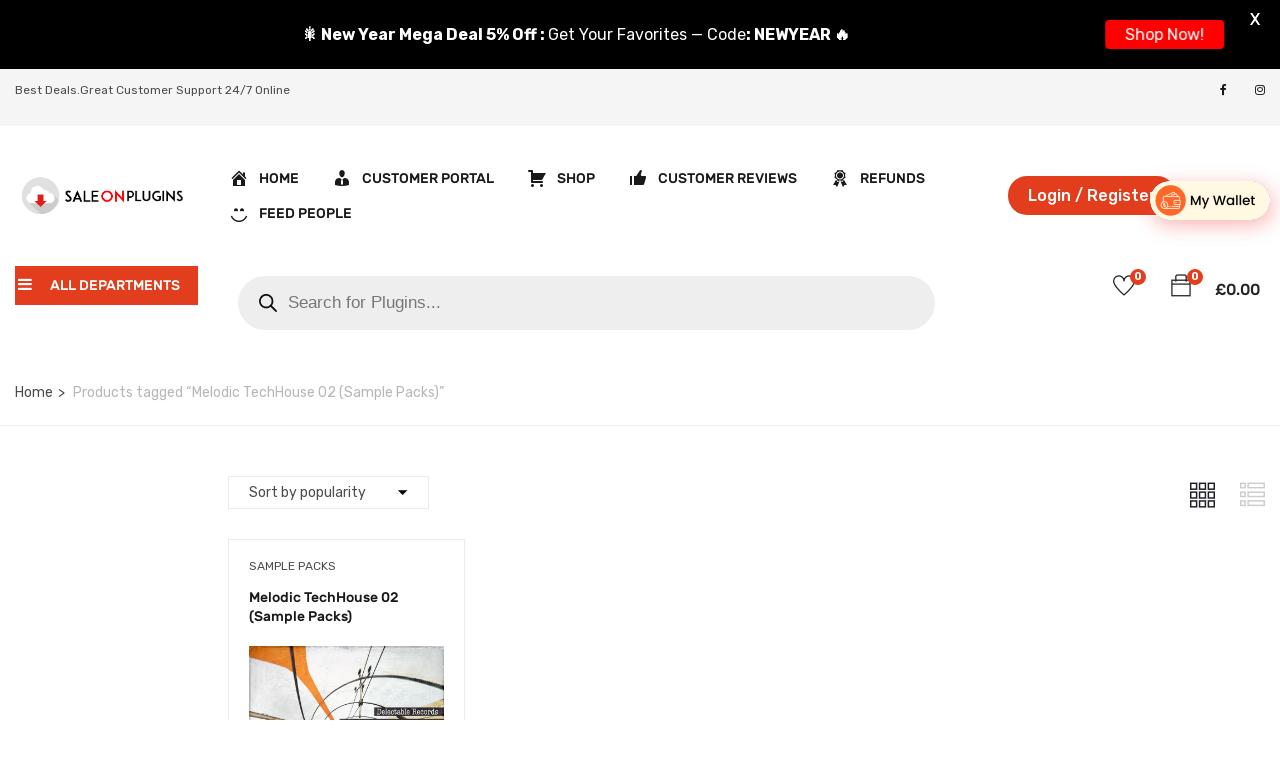

--- FILE ---
content_type: text/html; charset=UTF-8
request_url: https://saleonplugins.com/product-tag/melodic-techhouse-02-sample-packs/
body_size: 36116
content:
<!DOCTYPE html>
<html lang=en-US class=no-js>
<head>
<meta charset=UTF-8>
<meta name=viewport content="width=device-width">
<link rel=profile href="https://gmpg.org/xfn/11">
<link rel=pingback href="https://saleonplugins.com/xmlrpc.php">
<title>Melodic TechHouse 02 (Sample Packs) &#8211; Sale On Plugins</title>
<meta name=robots content=max-image-preview:large />
<link rel=dns-prefetch href='//omnisnippet1.com'/>
<link rel=dns-prefetch href='//maps.google.com'/>
<link rel=dns-prefetch href='//www.googletagmanager.com'/>
<link rel=dns-prefetch href='//code.jivosite.com'/>
<link rel=dns-prefetch href='//fonts.googleapis.com'/>
<link rel=alternate type="application/rss+xml" title="Sale On Plugins &raquo; Feed" href="https://saleonplugins.com/feed/"/>
<link rel=alternate type="application/rss+xml" title="Sale On Plugins &raquo; Comments Feed" href="https://saleonplugins.com/comments/feed/"/>
<link rel=alternate type="application/rss+xml" title="Sale On Plugins &raquo; Melodic TechHouse 02 (Sample Packs) Tag Feed" href="https://saleonplugins.com/product-tag/melodic-techhouse-02-sample-packs/feed/"/>
<style id=wp-img-auto-sizes-contain-inline-css type='text/css'>
img:is([sizes=auto i],[sizes^="auto," i]){contain-intrinsic-size:3000px 1500px}
/*# sourceURL=wp-img-auto-sizes-contain-inline-css */
</style>
<style id=partial-payment-blocks-integration-css media=all>.wc-block-components-partial-payment{flex-direction:column;position:relative}.wc-block-components-partial-payment .wc-block-components-partial-payment_form{display:flex;margin-bottom:0;width:100%}.wc-block-components-partial-payment .wc-block-components-partial-payment_form .wc-block-components-partial-payment_input{flex-grow:1;margin-bottom:0;margin-top:0}.wc-block-components-partial-payment .wc-block-components-partial-payment_form .wc-block-components-partial-payment_button{flex-shrink:0;height:3em;margin-left:8px;padding-left:24px;padding-right:24px;white-space:nowrap}.slot-wrapper:has(.wc-block-components-discounts-meta){padding:16px 0!important}</style>
<style id=omnisend-woocommerce-checkout-block-checkout-newsletter-subscription-block-css media=all>#omnisend-subscribe-block>.wc-block-components-checkbox{line-height:inherit}</style>
<link rel=stylesheet id=wc-price-based-country-frontend-css href='https://saleonplugins.com/wp-content/plugins/woocommerce-product-price-based-on-countries/assets/css/A.frontend.min.css,qver=4.1.1.pagespeed.cf.3HWI7J8sxK.css' type='text/css' media=all />
<style id=dce-dynamic-visibility-style-css media=all>.dce-visibility-element-hidden,.dce-visibility-widget-hidden,.dce-visibility-column-hidden,.dce-visibility-section-hidden{display:none!important}.dce-visibility-element-hidden.elementor-widget-dyncontel-panorama{display:block;position:fixed;left:10000px}</style>
<style id=wp-emoji-styles-inline-css type='text/css'>

	img.wp-smiley, img.emoji {
		display: inline !important;
		border: none !important;
		box-shadow: none !important;
		height: 1em !important;
		width: 1em !important;
		margin: 0 0.07em !important;
		vertical-align: -0.1em !important;
		background: none !important;
		padding: 0 !important;
	}
/*# sourceURL=wp-emoji-styles-inline-css */
</style>
<link rel=stylesheet id=wp-block-library-css href='https://saleonplugins.com/wp-includes/css/dist/block-library/A.style.min.css,qver=6.9.pagespeed.cf.Ey8Q_jRO3Z.css' type='text/css' media=all />
<style id=wp-block-library-theme-inline-css type='text/css'>
.wp-block-audio :where(figcaption){color:#555;font-size:13px;text-align:center}.is-dark-theme .wp-block-audio :where(figcaption){color:#ffffffa6}.wp-block-audio{margin:0 0 1em}.wp-block-code{border:1px solid #ccc;border-radius:4px;font-family:Menlo,Consolas,monaco,monospace;padding:.8em 1em}.wp-block-embed :where(figcaption){color:#555;font-size:13px;text-align:center}.is-dark-theme .wp-block-embed :where(figcaption){color:#ffffffa6}.wp-block-embed{margin:0 0 1em}.blocks-gallery-caption{color:#555;font-size:13px;text-align:center}.is-dark-theme .blocks-gallery-caption{color:#ffffffa6}:root :where(.wp-block-image figcaption){color:#555;font-size:13px;text-align:center}.is-dark-theme :root :where(.wp-block-image figcaption){color:#ffffffa6}.wp-block-image{margin:0 0 1em}.wp-block-pullquote{border-bottom:4px solid;border-top:4px solid;color:currentColor;margin-bottom:1.75em}.wp-block-pullquote :where(cite),.wp-block-pullquote :where(footer),.wp-block-pullquote__citation{color:currentColor;font-size:.8125em;font-style:normal;text-transform:uppercase}.wp-block-quote{border-left:.25em solid;margin:0 0 1.75em;padding-left:1em}.wp-block-quote cite,.wp-block-quote footer{color:currentColor;font-size:.8125em;font-style:normal;position:relative}.wp-block-quote:where(.has-text-align-right){border-left:none;border-right:.25em solid;padding-left:0;padding-right:1em}.wp-block-quote:where(.has-text-align-center){border:none;padding-left:0}.wp-block-quote.is-large,.wp-block-quote.is-style-large,.wp-block-quote:where(.is-style-plain){border:none}.wp-block-search .wp-block-search__label{font-weight:700}.wp-block-search__button{border:1px solid #ccc;padding:.375em .625em}:where(.wp-block-group.has-background){padding:1.25em 2.375em}.wp-block-separator.has-css-opacity{opacity:.4}.wp-block-separator{border:none;border-bottom:2px solid;margin-left:auto;margin-right:auto}.wp-block-separator.has-alpha-channel-opacity{opacity:1}.wp-block-separator:not(.is-style-wide):not(.is-style-dots){width:100px}.wp-block-separator.has-background:not(.is-style-dots){border-bottom:none;height:1px}.wp-block-separator.has-background:not(.is-style-wide):not(.is-style-dots){height:2px}.wp-block-table{margin:0 0 1em}.wp-block-table td,.wp-block-table th{word-break:normal}.wp-block-table :where(figcaption){color:#555;font-size:13px;text-align:center}.is-dark-theme .wp-block-table :where(figcaption){color:#ffffffa6}.wp-block-video :where(figcaption){color:#555;font-size:13px;text-align:center}.is-dark-theme .wp-block-video :where(figcaption){color:#ffffffa6}.wp-block-video{margin:0 0 1em}:root :where(.wp-block-template-part.has-background){margin-bottom:0;margin-top:0;padding:1.25em 2.375em}
/*# sourceURL=/wp-includes/css/dist/block-library/theme.min.css */
</style>
<style id=classic-theme-styles-inline-css type='text/css'>
/*! This file is auto-generated */
.wp-block-button__link{color:#fff;background-color:#32373c;border-radius:9999px;box-shadow:none;text-decoration:none;padding:calc(.667em + 2px) calc(1.333em + 2px);font-size:1.125em}.wp-block-file__button{background:#32373c;color:#fff;text-decoration:none}
/*# sourceURL=/wp-includes/css/classic-themes.min.css */
</style>
<link rel=stylesheet id=cr-frontend-css-css href='https://saleonplugins.com/wp-content/plugins/customer-reviews-woocommerce/css/frontend.css?ver=5.96.0' type='text/css' media=all />
<link rel=stylesheet id=cr-badges-css-css href='https://saleonplugins.com/wp-content/plugins/customer-reviews-woocommerce/css/badges.css?ver=5.96.0' type='text/css' media=all />
<style id=global-styles-inline-css type='text/css'>
:root{--wp--preset--aspect-ratio--square: 1;--wp--preset--aspect-ratio--4-3: 4/3;--wp--preset--aspect-ratio--3-4: 3/4;--wp--preset--aspect-ratio--3-2: 3/2;--wp--preset--aspect-ratio--2-3: 2/3;--wp--preset--aspect-ratio--16-9: 16/9;--wp--preset--aspect-ratio--9-16: 9/16;--wp--preset--color--black: #000000;--wp--preset--color--cyan-bluish-gray: #abb8c3;--wp--preset--color--white: #ffffff;--wp--preset--color--pale-pink: #f78da7;--wp--preset--color--vivid-red: #cf2e2e;--wp--preset--color--luminous-vivid-orange: #ff6900;--wp--preset--color--luminous-vivid-amber: #fcb900;--wp--preset--color--light-green-cyan: #7bdcb5;--wp--preset--color--vivid-green-cyan: #00d084;--wp--preset--color--pale-cyan-blue: #8ed1fc;--wp--preset--color--vivid-cyan-blue: #0693e3;--wp--preset--color--vivid-purple: #9b51e0;--wp--preset--gradient--vivid-cyan-blue-to-vivid-purple: linear-gradient(135deg,rgb(6,147,227) 0%,rgb(155,81,224) 100%);--wp--preset--gradient--light-green-cyan-to-vivid-green-cyan: linear-gradient(135deg,rgb(122,220,180) 0%,rgb(0,208,130) 100%);--wp--preset--gradient--luminous-vivid-amber-to-luminous-vivid-orange: linear-gradient(135deg,rgb(252,185,0) 0%,rgb(255,105,0) 100%);--wp--preset--gradient--luminous-vivid-orange-to-vivid-red: linear-gradient(135deg,rgb(255,105,0) 0%,rgb(207,46,46) 100%);--wp--preset--gradient--very-light-gray-to-cyan-bluish-gray: linear-gradient(135deg,rgb(238,238,238) 0%,rgb(169,184,195) 100%);--wp--preset--gradient--cool-to-warm-spectrum: linear-gradient(135deg,rgb(74,234,220) 0%,rgb(151,120,209) 20%,rgb(207,42,186) 40%,rgb(238,44,130) 60%,rgb(251,105,98) 80%,rgb(254,248,76) 100%);--wp--preset--gradient--blush-light-purple: linear-gradient(135deg,rgb(255,206,236) 0%,rgb(152,150,240) 100%);--wp--preset--gradient--blush-bordeaux: linear-gradient(135deg,rgb(254,205,165) 0%,rgb(254,45,45) 50%,rgb(107,0,62) 100%);--wp--preset--gradient--luminous-dusk: linear-gradient(135deg,rgb(255,203,112) 0%,rgb(199,81,192) 50%,rgb(65,88,208) 100%);--wp--preset--gradient--pale-ocean: linear-gradient(135deg,rgb(255,245,203) 0%,rgb(182,227,212) 50%,rgb(51,167,181) 100%);--wp--preset--gradient--electric-grass: linear-gradient(135deg,rgb(202,248,128) 0%,rgb(113,206,126) 100%);--wp--preset--gradient--midnight: linear-gradient(135deg,rgb(2,3,129) 0%,rgb(40,116,252) 100%);--wp--preset--font-size--small: 13px;--wp--preset--font-size--medium: 20px;--wp--preset--font-size--large: 36px;--wp--preset--font-size--x-large: 42px;--wp--preset--spacing--20: 0.44rem;--wp--preset--spacing--30: 0.67rem;--wp--preset--spacing--40: 1rem;--wp--preset--spacing--50: 1.5rem;--wp--preset--spacing--60: 2.25rem;--wp--preset--spacing--70: 3.38rem;--wp--preset--spacing--80: 5.06rem;--wp--preset--shadow--natural: 6px 6px 9px rgba(0, 0, 0, 0.2);--wp--preset--shadow--deep: 12px 12px 50px rgba(0, 0, 0, 0.4);--wp--preset--shadow--sharp: 6px 6px 0px rgba(0, 0, 0, 0.2);--wp--preset--shadow--outlined: 6px 6px 0px -3px rgb(255, 255, 255), 6px 6px rgb(0, 0, 0);--wp--preset--shadow--crisp: 6px 6px 0px rgb(0, 0, 0);}:where(.is-layout-flex){gap: 0.5em;}:where(.is-layout-grid){gap: 0.5em;}body .is-layout-flex{display: flex;}.is-layout-flex{flex-wrap: wrap;align-items: center;}.is-layout-flex > :is(*, div){margin: 0;}body .is-layout-grid{display: grid;}.is-layout-grid > :is(*, div){margin: 0;}:where(.wp-block-columns.is-layout-flex){gap: 2em;}:where(.wp-block-columns.is-layout-grid){gap: 2em;}:where(.wp-block-post-template.is-layout-flex){gap: 1.25em;}:where(.wp-block-post-template.is-layout-grid){gap: 1.25em;}.has-black-color{color: var(--wp--preset--color--black) !important;}.has-cyan-bluish-gray-color{color: var(--wp--preset--color--cyan-bluish-gray) !important;}.has-white-color{color: var(--wp--preset--color--white) !important;}.has-pale-pink-color{color: var(--wp--preset--color--pale-pink) !important;}.has-vivid-red-color{color: var(--wp--preset--color--vivid-red) !important;}.has-luminous-vivid-orange-color{color: var(--wp--preset--color--luminous-vivid-orange) !important;}.has-luminous-vivid-amber-color{color: var(--wp--preset--color--luminous-vivid-amber) !important;}.has-light-green-cyan-color{color: var(--wp--preset--color--light-green-cyan) !important;}.has-vivid-green-cyan-color{color: var(--wp--preset--color--vivid-green-cyan) !important;}.has-pale-cyan-blue-color{color: var(--wp--preset--color--pale-cyan-blue) !important;}.has-vivid-cyan-blue-color{color: var(--wp--preset--color--vivid-cyan-blue) !important;}.has-vivid-purple-color{color: var(--wp--preset--color--vivid-purple) !important;}.has-black-background-color{background-color: var(--wp--preset--color--black) !important;}.has-cyan-bluish-gray-background-color{background-color: var(--wp--preset--color--cyan-bluish-gray) !important;}.has-white-background-color{background-color: var(--wp--preset--color--white) !important;}.has-pale-pink-background-color{background-color: var(--wp--preset--color--pale-pink) !important;}.has-vivid-red-background-color{background-color: var(--wp--preset--color--vivid-red) !important;}.has-luminous-vivid-orange-background-color{background-color: var(--wp--preset--color--luminous-vivid-orange) !important;}.has-luminous-vivid-amber-background-color{background-color: var(--wp--preset--color--luminous-vivid-amber) !important;}.has-light-green-cyan-background-color{background-color: var(--wp--preset--color--light-green-cyan) !important;}.has-vivid-green-cyan-background-color{background-color: var(--wp--preset--color--vivid-green-cyan) !important;}.has-pale-cyan-blue-background-color{background-color: var(--wp--preset--color--pale-cyan-blue) !important;}.has-vivid-cyan-blue-background-color{background-color: var(--wp--preset--color--vivid-cyan-blue) !important;}.has-vivid-purple-background-color{background-color: var(--wp--preset--color--vivid-purple) !important;}.has-black-border-color{border-color: var(--wp--preset--color--black) !important;}.has-cyan-bluish-gray-border-color{border-color: var(--wp--preset--color--cyan-bluish-gray) !important;}.has-white-border-color{border-color: var(--wp--preset--color--white) !important;}.has-pale-pink-border-color{border-color: var(--wp--preset--color--pale-pink) !important;}.has-vivid-red-border-color{border-color: var(--wp--preset--color--vivid-red) !important;}.has-luminous-vivid-orange-border-color{border-color: var(--wp--preset--color--luminous-vivid-orange) !important;}.has-luminous-vivid-amber-border-color{border-color: var(--wp--preset--color--luminous-vivid-amber) !important;}.has-light-green-cyan-border-color{border-color: var(--wp--preset--color--light-green-cyan) !important;}.has-vivid-green-cyan-border-color{border-color: var(--wp--preset--color--vivid-green-cyan) !important;}.has-pale-cyan-blue-border-color{border-color: var(--wp--preset--color--pale-cyan-blue) !important;}.has-vivid-cyan-blue-border-color{border-color: var(--wp--preset--color--vivid-cyan-blue) !important;}.has-vivid-purple-border-color{border-color: var(--wp--preset--color--vivid-purple) !important;}.has-vivid-cyan-blue-to-vivid-purple-gradient-background{background: var(--wp--preset--gradient--vivid-cyan-blue-to-vivid-purple) !important;}.has-light-green-cyan-to-vivid-green-cyan-gradient-background{background: var(--wp--preset--gradient--light-green-cyan-to-vivid-green-cyan) !important;}.has-luminous-vivid-amber-to-luminous-vivid-orange-gradient-background{background: var(--wp--preset--gradient--luminous-vivid-amber-to-luminous-vivid-orange) !important;}.has-luminous-vivid-orange-to-vivid-red-gradient-background{background: var(--wp--preset--gradient--luminous-vivid-orange-to-vivid-red) !important;}.has-very-light-gray-to-cyan-bluish-gray-gradient-background{background: var(--wp--preset--gradient--very-light-gray-to-cyan-bluish-gray) !important;}.has-cool-to-warm-spectrum-gradient-background{background: var(--wp--preset--gradient--cool-to-warm-spectrum) !important;}.has-blush-light-purple-gradient-background{background: var(--wp--preset--gradient--blush-light-purple) !important;}.has-blush-bordeaux-gradient-background{background: var(--wp--preset--gradient--blush-bordeaux) !important;}.has-luminous-dusk-gradient-background{background: var(--wp--preset--gradient--luminous-dusk) !important;}.has-pale-ocean-gradient-background{background: var(--wp--preset--gradient--pale-ocean) !important;}.has-electric-grass-gradient-background{background: var(--wp--preset--gradient--electric-grass) !important;}.has-midnight-gradient-background{background: var(--wp--preset--gradient--midnight) !important;}.has-small-font-size{font-size: var(--wp--preset--font-size--small) !important;}.has-medium-font-size{font-size: var(--wp--preset--font-size--medium) !important;}.has-large-font-size{font-size: var(--wp--preset--font-size--large) !important;}.has-x-large-font-size{font-size: var(--wp--preset--font-size--x-large) !important;}
:where(.wp-block-post-template.is-layout-flex){gap: 1.25em;}:where(.wp-block-post-template.is-layout-grid){gap: 1.25em;}
:where(.wp-block-term-template.is-layout-flex){gap: 1.25em;}:where(.wp-block-term-template.is-layout-grid){gap: 1.25em;}
:where(.wp-block-columns.is-layout-flex){gap: 2em;}:where(.wp-block-columns.is-layout-grid){gap: 2em;}
:root :where(.wp-block-pullquote){font-size: 1.5em;line-height: 1.6;}
/*# sourceURL=global-styles-inline-css */
</style>
<link rel=stylesheet id=contact-form-7-css href='https://saleonplugins.com/wp-content/plugins/contact-form-7/includes/css/A.styles.css,qver=6.1.4.pagespeed.cf.bY4dTi-wnh.css' type='text/css' media=all />
<link rel=stylesheet id=menu-image-css href='https://saleonplugins.com/wp-content/plugins/menu-image/includes/css/A.menu-image.css,qver=3.13.pagespeed.cf.0h52TJU1zx.css' type='text/css' media=all />
<link rel=stylesheet id=dashicons-css href='https://saleonplugins.com/wp-includes/css/A.dashicons.min.css,qver=6.9.pagespeed.cf.YtIiybB4VG.css' type='text/css' media=all />
<style id="google-fonts-css" media="all">/* latin-ext */
@font-face {
  font-family: 'Lato';
  font-style: normal;
  font-weight: 400;
  font-display: swap;
  src: url(/fonts.gstatic.com/s/lato/v25/S6uyw4BMUTPHjxAwXiWtFCfQ7A.woff2) format('woff2');
  unicode-range: U+0100-02BA, U+02BD-02C5, U+02C7-02CC, U+02CE-02D7, U+02DD-02FF, U+0304, U+0308, U+0329, U+1D00-1DBF, U+1E00-1E9F, U+1EF2-1EFF, U+2020, U+20A0-20AB, U+20AD-20C0, U+2113, U+2C60-2C7F, U+A720-A7FF;
}
/* latin */
@font-face {
  font-family: 'Lato';
  font-style: normal;
  font-weight: 400;
  font-display: swap;
  src: url(/fonts.gstatic.com/s/lato/v25/S6uyw4BMUTPHjx4wXiWtFCc.woff2) format('woff2');
  unicode-range: U+0000-00FF, U+0131, U+0152-0153, U+02BB-02BC, U+02C6, U+02DA, U+02DC, U+0304, U+0308, U+0329, U+2000-206F, U+20AC, U+2122, U+2191, U+2193, U+2212, U+2215, U+FEFF, U+FFFD;
}
/* latin-ext */
@font-face {
  font-family: 'Lato';
  font-style: normal;
  font-weight: 700;
  font-display: swap;
  src: url(/fonts.gstatic.com/s/lato/v25/S6u9w4BMUTPHh6UVSwaPGQ3q5d0N7w.woff2) format('woff2');
  unicode-range: U+0100-02BA, U+02BD-02C5, U+02C7-02CC, U+02CE-02D7, U+02DD-02FF, U+0304, U+0308, U+0329, U+1D00-1DBF, U+1E00-1E9F, U+1EF2-1EFF, U+2020, U+20A0-20AB, U+20AD-20C0, U+2113, U+2C60-2C7F, U+A720-A7FF;
}
/* latin */
@font-face {
  font-family: 'Lato';
  font-style: normal;
  font-weight: 700;
  font-display: swap;
  src: url(/fonts.gstatic.com/s/lato/v25/S6u9w4BMUTPHh6UVSwiPGQ3q5d0.woff2) format('woff2');
  unicode-range: U+0000-00FF, U+0131, U+0152-0153, U+02BB-02BC, U+02C6, U+02DA, U+02DC, U+0304, U+0308, U+0329, U+2000-206F, U+20AC, U+2122, U+2191, U+2193, U+2212, U+2215, U+FEFF, U+FFFD;
}
</style>
<link rel=stylesheet id=woocommerce-layout-css href='https://saleonplugins.com/wp-content/plugins/woocommerce/assets/css/woocommerce-layout.css?ver=10.4.3' type='text/css' media=all />
<link rel=stylesheet id=woocommerce-smallscreen-css href='https://saleonplugins.com/wp-content/plugins/woocommerce/assets/css/woocommerce-smallscreen.css?ver=10.4.3' type='text/css' media='only screen and (max-width: 768px)'/>
<link rel=stylesheet id=woocommerce-general-css href='https://saleonplugins.com/wp-content/plugins/woocommerce/assets/css/woocommerce.css?ver=10.4.3' type='text/css' media=all />
<style id=woocommerce-inline-inline-css type='text/css'>
.woocommerce form .form-row .required { visibility: visible; }
/*# sourceURL=woocommerce-inline-inline-css */
</style>
<link rel=stylesheet id=woo-variation-swatches-css href='https://saleonplugins.com/wp-content/plugins/woo-variation-swatches/assets/css/frontend.min.css?ver=1765178531' type='text/css' media=all />
<style id=woo-variation-swatches-inline-css type='text/css'>
:root {
--wvs-tick:url("data:image/svg+xml;utf8,%3Csvg filter='drop-shadow(0px 0px 2px rgb(0 0 0 / .8))' xmlns='http://www.w3.org/2000/svg'  viewBox='0 0 30 30'%3E%3Cpath fill='none' stroke='%23ffffff' stroke-linecap='round' stroke-linejoin='round' stroke-width='4' d='M4 16L11 23 27 7'/%3E%3C/svg%3E");

--wvs-cross:url("data:image/svg+xml;utf8,%3Csvg filter='drop-shadow(0px 0px 5px rgb(255 255 255 / .6))' xmlns='http://www.w3.org/2000/svg' width='72px' height='72px' viewBox='0 0 24 24'%3E%3Cpath fill='none' stroke='%23ff0000' stroke-linecap='round' stroke-width='0.6' d='M5 5L19 19M19 5L5 19'/%3E%3C/svg%3E");
--wvs-single-product-item-width:30px;
--wvs-single-product-item-height:30px;
--wvs-single-product-item-font-size:16px}
/*# sourceURL=woo-variation-swatches-inline-css */
</style>
<link rel=stylesheet id=hint-css href='https://saleonplugins.com/wp-content/plugins/woo-smart-compare/assets/libs/hint/A.hint.min.css,qver=6.9.pagespeed.cf.nfZqD0Ov3Y.css' type='text/css' media=all />
<link rel=stylesheet id=perfect-scrollbar-css href='https://saleonplugins.com/wp-content/plugins/woo-smart-compare/assets/libs/perfect-scrollbar/css/perfect-scrollbar.min.css?ver=6.9' type='text/css' media=all />
<link rel=stylesheet id=perfect-scrollbar-wpc-css href='https://saleonplugins.com/wp-content/plugins/woo-smart-compare/assets/libs/perfect-scrollbar/css/A.custom-theme.css,qver=6.9.pagespeed.cf.ICBbhIlxmv.css' type='text/css' media=all />
<link rel=stylesheet id=woosc-frontend-css href='https://saleonplugins.com/wp-content/plugins/woo-smart-compare/assets/css/frontend.css?ver=6.5.3' type='text/css' media=all />
<link rel=stylesheet id=woosw-icons-css href='https://saleonplugins.com/wp-content/plugins/woo-smart-wishlist/assets/css/A.icons.css,qver=5.0.8.pagespeed.cf.na-majLCbd.css' type='text/css' media=all />
<link rel=stylesheet id=woosw-frontend-css href='https://saleonplugins.com/wp-content/plugins/woo-smart-wishlist/assets/css/A.frontend.css,qver=5.0.8.pagespeed.cf.jJWd2IVH1e.css' type='text/css' media=all />
<style id=woosw-frontend-inline-css type='text/css'>
.woosw-popup .woosw-popup-inner .woosw-popup-content .woosw-popup-content-bot .woosw-notice { background-color: #5fbd74; } .woosw-popup .woosw-popup-inner .woosw-popup-content .woosw-popup-content-bot .woosw-popup-content-bot-inner a:hover { color: #5fbd74; border-color: #5fbd74; } 
/*# sourceURL=woosw-frontend-inline-css */
</style>
<link rel=stylesheet id=dgwt-wcas-style-css href='https://saleonplugins.com/wp-content/plugins/ajax-search-for-woocommerce/assets/css/style.min.css?ver=1.32.2' type='text/css' media=all />
<style id="yozi-theme-fonts-css" media="all">/* arabic */
@font-face {
  font-family: 'Rubik';
  font-style: normal;
  font-weight: 300;
  font-display: swap;
  src: url(/fonts.gstatic.com/s/rubik/v31/iJWKBXyIfDnIV7nErXyw023e1Ik.woff2) format('woff2');
  unicode-range: U+0600-06FF, U+0750-077F, U+0870-088E, U+0890-0891, U+0897-08E1, U+08E3-08FF, U+200C-200E, U+2010-2011, U+204F, U+2E41, U+FB50-FDFF, U+FE70-FE74, U+FE76-FEFC, U+102E0-102FB, U+10E60-10E7E, U+10EC2-10EC4, U+10EFC-10EFF, U+1EE00-1EE03, U+1EE05-1EE1F, U+1EE21-1EE22, U+1EE24, U+1EE27, U+1EE29-1EE32, U+1EE34-1EE37, U+1EE39, U+1EE3B, U+1EE42, U+1EE47, U+1EE49, U+1EE4B, U+1EE4D-1EE4F, U+1EE51-1EE52, U+1EE54, U+1EE57, U+1EE59, U+1EE5B, U+1EE5D, U+1EE5F, U+1EE61-1EE62, U+1EE64, U+1EE67-1EE6A, U+1EE6C-1EE72, U+1EE74-1EE77, U+1EE79-1EE7C, U+1EE7E, U+1EE80-1EE89, U+1EE8B-1EE9B, U+1EEA1-1EEA3, U+1EEA5-1EEA9, U+1EEAB-1EEBB, U+1EEF0-1EEF1;
}
/* cyrillic-ext */
@font-face {
  font-family: 'Rubik';
  font-style: normal;
  font-weight: 300;
  font-display: swap;
  src: url(/fonts.gstatic.com/s/rubik/v31/iJWKBXyIfDnIV7nMrXyw023e1Ik.woff2) format('woff2');
  unicode-range: U+0460-052F, U+1C80-1C8A, U+20B4, U+2DE0-2DFF, U+A640-A69F, U+FE2E-FE2F;
}
/* cyrillic */
@font-face {
  font-family: 'Rubik';
  font-style: normal;
  font-weight: 300;
  font-display: swap;
  src: url(/fonts.gstatic.com/s/rubik/v31/iJWKBXyIfDnIV7nFrXyw023e1Ik.woff2) format('woff2');
  unicode-range: U+0301, U+0400-045F, U+0490-0491, U+04B0-04B1, U+2116;
}
/* hebrew */
@font-face {
  font-family: 'Rubik';
  font-style: normal;
  font-weight: 300;
  font-display: swap;
  src: url(/fonts.gstatic.com/s/rubik/v31/iJWKBXyIfDnIV7nDrXyw023e1Ik.woff2) format('woff2');
  unicode-range: U+0307-0308, U+0590-05FF, U+200C-2010, U+20AA, U+25CC, U+FB1D-FB4F;
}
/* latin-ext */
@font-face {
  font-family: 'Rubik';
  font-style: normal;
  font-weight: 300;
  font-display: swap;
  src: url(/fonts.gstatic.com/s/rubik/v31/iJWKBXyIfDnIV7nPrXyw023e1Ik.woff2) format('woff2');
  unicode-range: U+0100-02BA, U+02BD-02C5, U+02C7-02CC, U+02CE-02D7, U+02DD-02FF, U+0304, U+0308, U+0329, U+1D00-1DBF, U+1E00-1E9F, U+1EF2-1EFF, U+2020, U+20A0-20AB, U+20AD-20C0, U+2113, U+2C60-2C7F, U+A720-A7FF;
}
/* latin */
@font-face {
  font-family: 'Rubik';
  font-style: normal;
  font-weight: 300;
  font-display: swap;
  src: url(/fonts.gstatic.com/s/rubik/v31/iJWKBXyIfDnIV7nBrXyw023e.woff2) format('woff2');
  unicode-range: U+0000-00FF, U+0131, U+0152-0153, U+02BB-02BC, U+02C6, U+02DA, U+02DC, U+0304, U+0308, U+0329, U+2000-206F, U+20AC, U+2122, U+2191, U+2193, U+2212, U+2215, U+FEFF, U+FFFD;
}
/* arabic */
@font-face {
  font-family: 'Rubik';
  font-style: normal;
  font-weight: 400;
  font-display: swap;
  src: url(/fonts.gstatic.com/s/rubik/v31/iJWKBXyIfDnIV7nErXyw023e1Ik.woff2) format('woff2');
  unicode-range: U+0600-06FF, U+0750-077F, U+0870-088E, U+0890-0891, U+0897-08E1, U+08E3-08FF, U+200C-200E, U+2010-2011, U+204F, U+2E41, U+FB50-FDFF, U+FE70-FE74, U+FE76-FEFC, U+102E0-102FB, U+10E60-10E7E, U+10EC2-10EC4, U+10EFC-10EFF, U+1EE00-1EE03, U+1EE05-1EE1F, U+1EE21-1EE22, U+1EE24, U+1EE27, U+1EE29-1EE32, U+1EE34-1EE37, U+1EE39, U+1EE3B, U+1EE42, U+1EE47, U+1EE49, U+1EE4B, U+1EE4D-1EE4F, U+1EE51-1EE52, U+1EE54, U+1EE57, U+1EE59, U+1EE5B, U+1EE5D, U+1EE5F, U+1EE61-1EE62, U+1EE64, U+1EE67-1EE6A, U+1EE6C-1EE72, U+1EE74-1EE77, U+1EE79-1EE7C, U+1EE7E, U+1EE80-1EE89, U+1EE8B-1EE9B, U+1EEA1-1EEA3, U+1EEA5-1EEA9, U+1EEAB-1EEBB, U+1EEF0-1EEF1;
}
/* cyrillic-ext */
@font-face {
  font-family: 'Rubik';
  font-style: normal;
  font-weight: 400;
  font-display: swap;
  src: url(/fonts.gstatic.com/s/rubik/v31/iJWKBXyIfDnIV7nMrXyw023e1Ik.woff2) format('woff2');
  unicode-range: U+0460-052F, U+1C80-1C8A, U+20B4, U+2DE0-2DFF, U+A640-A69F, U+FE2E-FE2F;
}
/* cyrillic */
@font-face {
  font-family: 'Rubik';
  font-style: normal;
  font-weight: 400;
  font-display: swap;
  src: url(/fonts.gstatic.com/s/rubik/v31/iJWKBXyIfDnIV7nFrXyw023e1Ik.woff2) format('woff2');
  unicode-range: U+0301, U+0400-045F, U+0490-0491, U+04B0-04B1, U+2116;
}
/* hebrew */
@font-face {
  font-family: 'Rubik';
  font-style: normal;
  font-weight: 400;
  font-display: swap;
  src: url(/fonts.gstatic.com/s/rubik/v31/iJWKBXyIfDnIV7nDrXyw023e1Ik.woff2) format('woff2');
  unicode-range: U+0307-0308, U+0590-05FF, U+200C-2010, U+20AA, U+25CC, U+FB1D-FB4F;
}
/* latin-ext */
@font-face {
  font-family: 'Rubik';
  font-style: normal;
  font-weight: 400;
  font-display: swap;
  src: url(/fonts.gstatic.com/s/rubik/v31/iJWKBXyIfDnIV7nPrXyw023e1Ik.woff2) format('woff2');
  unicode-range: U+0100-02BA, U+02BD-02C5, U+02C7-02CC, U+02CE-02D7, U+02DD-02FF, U+0304, U+0308, U+0329, U+1D00-1DBF, U+1E00-1E9F, U+1EF2-1EFF, U+2020, U+20A0-20AB, U+20AD-20C0, U+2113, U+2C60-2C7F, U+A720-A7FF;
}
/* latin */
@font-face {
  font-family: 'Rubik';
  font-style: normal;
  font-weight: 400;
  font-display: swap;
  src: url(/fonts.gstatic.com/s/rubik/v31/iJWKBXyIfDnIV7nBrXyw023e.woff2) format('woff2');
  unicode-range: U+0000-00FF, U+0131, U+0152-0153, U+02BB-02BC, U+02C6, U+02DA, U+02DC, U+0304, U+0308, U+0329, U+2000-206F, U+20AC, U+2122, U+2191, U+2193, U+2212, U+2215, U+FEFF, U+FFFD;
}
/* arabic */
@font-face {
  font-family: 'Rubik';
  font-style: normal;
  font-weight: 500;
  font-display: swap;
  src: url(/fonts.gstatic.com/s/rubik/v31/iJWKBXyIfDnIV7nErXyw023e1Ik.woff2) format('woff2');
  unicode-range: U+0600-06FF, U+0750-077F, U+0870-088E, U+0890-0891, U+0897-08E1, U+08E3-08FF, U+200C-200E, U+2010-2011, U+204F, U+2E41, U+FB50-FDFF, U+FE70-FE74, U+FE76-FEFC, U+102E0-102FB, U+10E60-10E7E, U+10EC2-10EC4, U+10EFC-10EFF, U+1EE00-1EE03, U+1EE05-1EE1F, U+1EE21-1EE22, U+1EE24, U+1EE27, U+1EE29-1EE32, U+1EE34-1EE37, U+1EE39, U+1EE3B, U+1EE42, U+1EE47, U+1EE49, U+1EE4B, U+1EE4D-1EE4F, U+1EE51-1EE52, U+1EE54, U+1EE57, U+1EE59, U+1EE5B, U+1EE5D, U+1EE5F, U+1EE61-1EE62, U+1EE64, U+1EE67-1EE6A, U+1EE6C-1EE72, U+1EE74-1EE77, U+1EE79-1EE7C, U+1EE7E, U+1EE80-1EE89, U+1EE8B-1EE9B, U+1EEA1-1EEA3, U+1EEA5-1EEA9, U+1EEAB-1EEBB, U+1EEF0-1EEF1;
}
/* cyrillic-ext */
@font-face {
  font-family: 'Rubik';
  font-style: normal;
  font-weight: 500;
  font-display: swap;
  src: url(/fonts.gstatic.com/s/rubik/v31/iJWKBXyIfDnIV7nMrXyw023e1Ik.woff2) format('woff2');
  unicode-range: U+0460-052F, U+1C80-1C8A, U+20B4, U+2DE0-2DFF, U+A640-A69F, U+FE2E-FE2F;
}
/* cyrillic */
@font-face {
  font-family: 'Rubik';
  font-style: normal;
  font-weight: 500;
  font-display: swap;
  src: url(/fonts.gstatic.com/s/rubik/v31/iJWKBXyIfDnIV7nFrXyw023e1Ik.woff2) format('woff2');
  unicode-range: U+0301, U+0400-045F, U+0490-0491, U+04B0-04B1, U+2116;
}
/* hebrew */
@font-face {
  font-family: 'Rubik';
  font-style: normal;
  font-weight: 500;
  font-display: swap;
  src: url(/fonts.gstatic.com/s/rubik/v31/iJWKBXyIfDnIV7nDrXyw023e1Ik.woff2) format('woff2');
  unicode-range: U+0307-0308, U+0590-05FF, U+200C-2010, U+20AA, U+25CC, U+FB1D-FB4F;
}
/* latin-ext */
@font-face {
  font-family: 'Rubik';
  font-style: normal;
  font-weight: 500;
  font-display: swap;
  src: url(/fonts.gstatic.com/s/rubik/v31/iJWKBXyIfDnIV7nPrXyw023e1Ik.woff2) format('woff2');
  unicode-range: U+0100-02BA, U+02BD-02C5, U+02C7-02CC, U+02CE-02D7, U+02DD-02FF, U+0304, U+0308, U+0329, U+1D00-1DBF, U+1E00-1E9F, U+1EF2-1EFF, U+2020, U+20A0-20AB, U+20AD-20C0, U+2113, U+2C60-2C7F, U+A720-A7FF;
}
/* latin */
@font-face {
  font-family: 'Rubik';
  font-style: normal;
  font-weight: 500;
  font-display: swap;
  src: url(/fonts.gstatic.com/s/rubik/v31/iJWKBXyIfDnIV7nBrXyw023e.woff2) format('woff2');
  unicode-range: U+0000-00FF, U+0131, U+0152-0153, U+02BB-02BC, U+02C6, U+02DA, U+02DC, U+0304, U+0308, U+0329, U+2000-206F, U+20AC, U+2122, U+2191, U+2193, U+2212, U+2215, U+FEFF, U+FFFD;
}
/* arabic */
@font-face {
  font-family: 'Rubik';
  font-style: normal;
  font-weight: 700;
  font-display: swap;
  src: url(/fonts.gstatic.com/s/rubik/v31/iJWKBXyIfDnIV7nErXyw023e1Ik.woff2) format('woff2');
  unicode-range: U+0600-06FF, U+0750-077F, U+0870-088E, U+0890-0891, U+0897-08E1, U+08E3-08FF, U+200C-200E, U+2010-2011, U+204F, U+2E41, U+FB50-FDFF, U+FE70-FE74, U+FE76-FEFC, U+102E0-102FB, U+10E60-10E7E, U+10EC2-10EC4, U+10EFC-10EFF, U+1EE00-1EE03, U+1EE05-1EE1F, U+1EE21-1EE22, U+1EE24, U+1EE27, U+1EE29-1EE32, U+1EE34-1EE37, U+1EE39, U+1EE3B, U+1EE42, U+1EE47, U+1EE49, U+1EE4B, U+1EE4D-1EE4F, U+1EE51-1EE52, U+1EE54, U+1EE57, U+1EE59, U+1EE5B, U+1EE5D, U+1EE5F, U+1EE61-1EE62, U+1EE64, U+1EE67-1EE6A, U+1EE6C-1EE72, U+1EE74-1EE77, U+1EE79-1EE7C, U+1EE7E, U+1EE80-1EE89, U+1EE8B-1EE9B, U+1EEA1-1EEA3, U+1EEA5-1EEA9, U+1EEAB-1EEBB, U+1EEF0-1EEF1;
}
/* cyrillic-ext */
@font-face {
  font-family: 'Rubik';
  font-style: normal;
  font-weight: 700;
  font-display: swap;
  src: url(/fonts.gstatic.com/s/rubik/v31/iJWKBXyIfDnIV7nMrXyw023e1Ik.woff2) format('woff2');
  unicode-range: U+0460-052F, U+1C80-1C8A, U+20B4, U+2DE0-2DFF, U+A640-A69F, U+FE2E-FE2F;
}
/* cyrillic */
@font-face {
  font-family: 'Rubik';
  font-style: normal;
  font-weight: 700;
  font-display: swap;
  src: url(/fonts.gstatic.com/s/rubik/v31/iJWKBXyIfDnIV7nFrXyw023e1Ik.woff2) format('woff2');
  unicode-range: U+0301, U+0400-045F, U+0490-0491, U+04B0-04B1, U+2116;
}
/* hebrew */
@font-face {
  font-family: 'Rubik';
  font-style: normal;
  font-weight: 700;
  font-display: swap;
  src: url(/fonts.gstatic.com/s/rubik/v31/iJWKBXyIfDnIV7nDrXyw023e1Ik.woff2) format('woff2');
  unicode-range: U+0307-0308, U+0590-05FF, U+200C-2010, U+20AA, U+25CC, U+FB1D-FB4F;
}
/* latin-ext */
@font-face {
  font-family: 'Rubik';
  font-style: normal;
  font-weight: 700;
  font-display: swap;
  src: url(/fonts.gstatic.com/s/rubik/v31/iJWKBXyIfDnIV7nPrXyw023e1Ik.woff2) format('woff2');
  unicode-range: U+0100-02BA, U+02BD-02C5, U+02C7-02CC, U+02CE-02D7, U+02DD-02FF, U+0304, U+0308, U+0329, U+1D00-1DBF, U+1E00-1E9F, U+1EF2-1EFF, U+2020, U+20A0-20AB, U+20AD-20C0, U+2113, U+2C60-2C7F, U+A720-A7FF;
}
/* latin */
@font-face {
  font-family: 'Rubik';
  font-style: normal;
  font-weight: 700;
  font-display: swap;
  src: url(/fonts.gstatic.com/s/rubik/v31/iJWKBXyIfDnIV7nBrXyw023e.woff2) format('woff2');
  unicode-range: U+0000-00FF, U+0131, U+0152-0153, U+02BB-02BC, U+02C6, U+02DA, U+02DC, U+0304, U+0308, U+0329, U+2000-206F, U+20AC, U+2122, U+2191, U+2193, U+2212, U+2215, U+FEFF, U+FFFD;
}
/* arabic */
@font-face {
  font-family: 'Rubik';
  font-style: normal;
  font-weight: 900;
  font-display: swap;
  src: url(/fonts.gstatic.com/s/rubik/v31/iJWKBXyIfDnIV7nErXyw023e1Ik.woff2) format('woff2');
  unicode-range: U+0600-06FF, U+0750-077F, U+0870-088E, U+0890-0891, U+0897-08E1, U+08E3-08FF, U+200C-200E, U+2010-2011, U+204F, U+2E41, U+FB50-FDFF, U+FE70-FE74, U+FE76-FEFC, U+102E0-102FB, U+10E60-10E7E, U+10EC2-10EC4, U+10EFC-10EFF, U+1EE00-1EE03, U+1EE05-1EE1F, U+1EE21-1EE22, U+1EE24, U+1EE27, U+1EE29-1EE32, U+1EE34-1EE37, U+1EE39, U+1EE3B, U+1EE42, U+1EE47, U+1EE49, U+1EE4B, U+1EE4D-1EE4F, U+1EE51-1EE52, U+1EE54, U+1EE57, U+1EE59, U+1EE5B, U+1EE5D, U+1EE5F, U+1EE61-1EE62, U+1EE64, U+1EE67-1EE6A, U+1EE6C-1EE72, U+1EE74-1EE77, U+1EE79-1EE7C, U+1EE7E, U+1EE80-1EE89, U+1EE8B-1EE9B, U+1EEA1-1EEA3, U+1EEA5-1EEA9, U+1EEAB-1EEBB, U+1EEF0-1EEF1;
}
/* cyrillic-ext */
@font-face {
  font-family: 'Rubik';
  font-style: normal;
  font-weight: 900;
  font-display: swap;
  src: url(/fonts.gstatic.com/s/rubik/v31/iJWKBXyIfDnIV7nMrXyw023e1Ik.woff2) format('woff2');
  unicode-range: U+0460-052F, U+1C80-1C8A, U+20B4, U+2DE0-2DFF, U+A640-A69F, U+FE2E-FE2F;
}
/* cyrillic */
@font-face {
  font-family: 'Rubik';
  font-style: normal;
  font-weight: 900;
  font-display: swap;
  src: url(/fonts.gstatic.com/s/rubik/v31/iJWKBXyIfDnIV7nFrXyw023e1Ik.woff2) format('woff2');
  unicode-range: U+0301, U+0400-045F, U+0490-0491, U+04B0-04B1, U+2116;
}
/* hebrew */
@font-face {
  font-family: 'Rubik';
  font-style: normal;
  font-weight: 900;
  font-display: swap;
  src: url(/fonts.gstatic.com/s/rubik/v31/iJWKBXyIfDnIV7nDrXyw023e1Ik.woff2) format('woff2');
  unicode-range: U+0307-0308, U+0590-05FF, U+200C-2010, U+20AA, U+25CC, U+FB1D-FB4F;
}
/* latin-ext */
@font-face {
  font-family: 'Rubik';
  font-style: normal;
  font-weight: 900;
  font-display: swap;
  src: url(/fonts.gstatic.com/s/rubik/v31/iJWKBXyIfDnIV7nPrXyw023e1Ik.woff2) format('woff2');
  unicode-range: U+0100-02BA, U+02BD-02C5, U+02C7-02CC, U+02CE-02D7, U+02DD-02FF, U+0304, U+0308, U+0329, U+1D00-1DBF, U+1E00-1E9F, U+1EF2-1EFF, U+2020, U+20A0-20AB, U+20AD-20C0, U+2113, U+2C60-2C7F, U+A720-A7FF;
}
/* latin */
@font-face {
  font-family: 'Rubik';
  font-style: normal;
  font-weight: 900;
  font-display: swap;
  src: url(/fonts.gstatic.com/s/rubik/v31/iJWKBXyIfDnIV7nBrXyw023e.woff2) format('woff2');
  unicode-range: U+0000-00FF, U+0131, U+0152-0153, U+02BB-02BC, U+02C6, U+02DA, U+02DC, U+0304, U+0308, U+0329, U+2000-206F, U+20AC, U+2122, U+2191, U+2193, U+2212, U+2215, U+FEFF, U+FFFD;
}
/* latin */
@font-face {
  font-family: 'Satisfy';
  font-style: normal;
  font-weight: 400;
  font-display: swap;
  src: url(/fonts.gstatic.com/s/satisfy/v22/rP2Hp2yn6lkG50LoCZOIHTWEBlw.woff2) format('woff2');
  unicode-range: U+0000-00FF, U+0131, U+0152-0153, U+02BB-02BC, U+02C6, U+02DA, U+02DC, U+0304, U+0308, U+0329, U+2000-206F, U+20AC, U+2122, U+2191, U+2193, U+2212, U+2215, U+FEFF, U+FFFD;
}
</style>
<link rel=stylesheet id=yozi-woocommerce-css href='https://saleonplugins.com/wp-content/themes/yozi/css/A.woocommerce.css,qver=2.0.61.pagespeed.cf.YCa5etKz84.css' type='text/css' media=all />
<link rel=stylesheet id=yozi-child-style-css href='https://saleonplugins.com/wp-content/themes/yozi_child/yozi-child/A.style.css,qver=6.9.pagespeed.cf.1B2M2Y8Asg.css' type='text/css' media=all />
<link rel=stylesheet id=font-awesome-css href='https://saleonplugins.com/wp-content/plugins/elementor/assets/lib/font-awesome/css/A.font-awesome.min.css,qver=4.7.0.pagespeed.cf.jBrWCt-D4j.css' type='text/css' media=all />
<link rel=stylesheet id=font-themify-css href='https://saleonplugins.com/wp-content/themes/yozi/css/A.themify-icons.css,qver=1.0.0.pagespeed.cf.dMGurbJk2I.css' type='text/css' media=all />
<link rel=stylesheet id=ionicons-css href='https://saleonplugins.com/wp-content/themes/yozi/css/A.ionicons.css,qver=2.0.0.pagespeed.cf.tRNH2Z561x.css' type='text/css' media=all />
<link rel=stylesheet id=animate-css href='https://saleonplugins.com/wp-content/themes/yozi/css/A.animate.css,qver=3.5.0.pagespeed.cf.AuDrcY3tpf.css' type='text/css' media=all />
<link rel=stylesheet id=bootstrap-css href='https://saleonplugins.com/wp-content/themes/yozi/css/A.bootstrap.css,qver=3.2.0.pagespeed.cf.LG6xyeVHOb.css' type='text/css' media=all />
<link rel=stylesheet id=yozi-template-css href='https://saleonplugins.com/wp-content/themes/yozi/css/template.css?ver=3.2' type='text/css' media=all />
<style id=yozi-template-inline-css type='text/css'>
.vc_custom_1694075428723{margin-bottom: 28px !important;}
/* Second Font *//* check button color */.product-block-list .add-cart a.button,body.skin-dark .product-block.grid .yith-wcwl-add-to-wishlist a, body.skin-dark .product-block.grid .compare:before,.product-block.grid .yith-wcwl-add-to-wishlist a,.product-block.grid .compare:before,.btn-theme.btn-outline{color: #ff5805;}/* check second background color */table.woosw-items .add-cart a,table.woosc_table .add-cart a,.woosw-actions #woosw_copy_btn,body.skin-dark .product-block.grid .yith-wcwl-add-to-wishlist a:not(.add_to_wishlist),.product-block.grid .yith-wcwl-add-to-wishlist a:not(.add_to_wishlist),body.skin-dark .product-block.grid .compare.added::before,.product-block.grid .compare.added::before,.woocommerce #respond input#submit,.groups-button .add-cart .added_to_cart,.woocommerce a.button,.add-fix-top,.btn-theme{background-color: #ff5805;}/* check second border color */table.woosw-items .add-cart a,table.woosc_table .add-cart a,.woosw-actions #woosw_copy_btn,body.skin-dark .product-block.grid .yith-wcwl-add-to-wishlist a:not(.add_to_wishlist),.product-block.grid .yith-wcwl-add-to-wishlist a:not(.add_to_wishlist),body.skin-dark .product-block.grid .compare.added::before,.product-block.grid .compare.added::before,.product-block-list .add-cart a.button,.woocommerce #respond input#submit,body.skin-dark .product-block.grid .yith-wcwl-add-to-wishlist a, body.skin-dark .product-block.grid .compare:before,.groups-button .add-cart .added_to_cart,.btn-outline.btn-theme,.btn-theme{border-color: #ff5805;}/***************************************************************//* Top Bar *****************************************************//***************************************************************//* Top Bar Backgound */#apus-topbar {}/* Top Bar Color *//* Top Bar Link Color *//***************************************************************//* Header *****************************************************//***************************************************************//* Header Backgound */.header_transparent #apus-header .sticky-header .header-inner,#apus-header .header-inner,#apus-header {}/* Header Color *//* Header Link Color *//* Header Link Color Active *//* Menu Link Color *//* Menu Link Color Active *//***************************************************************//* Main Content *****************************************************//***************************************************************//*  Backgound */#apus-main-content {}/* main_content Color *//* main_content Link Color *//* main_content Link Color Hover*//***************************************************************//* Footer *****************************************************//***************************************************************//* Footer Backgound */#apus-footer {}/* Footer Heading Color*//* Footer Color *//* Footer Link Color *//* Footer Link Color Hover*//***************************************************************//* Copyright *****************************************************//***************************************************************//* Copyright Backgound */.apus-copyright {}/* Footer Color *//* Footer Link Color *//* Footer Link Color Hover*//* Woocommerce Breadcrumbs */
/*# sourceURL=yozi-template-inline-css */
</style>
<link rel=stylesheet id=yozi-style-css href='https://saleonplugins.com/wp-content/themes/yozi/A.style.css,qver=3.2.pagespeed.cf.1C6Vd4QmQa.css' type='text/css' media=all />
<style id=slick-css media=all>.slick-slider{position:relative;display:block;box-sizing:border-box;-webkit-user-select:none;-moz-user-select:none;-ms-user-select:none;user-select:none;-webkit-touch-callout:none;-khtml-user-select:none;-ms-touch-action:pan-y;touch-action:pan-y;-webkit-tap-highlight-color:transparent}.slick-list{position:relative;display:block;overflow:hidden;margin:0;padding:0}.slick-list:focus{outline:none}.slick-list.dragging{cursor:pointer;cursor:hand}.slick-slider .slick-track,.slick-slider .slick-list{-webkit-transform:translate3d(0,0,0);-moz-transform:translate3d(0,0,0);-ms-transform:translate3d(0,0,0);-o-transform:translate3d(0,0,0);transform:translate3d(0,0,0)}.slick-track{position:relative;top:0;left:0;display:block;margin-left:auto;margin-right:auto}.slick-track:before,.slick-track:after{display:table;content:''}.slick-track:after{clear:both}.slick-loading .slick-track{visibility:hidden}.slick-slide{display:none;float:left;height:100%;min-height:1px}[dir="rtl"] .slick-slide{float:right}.slick-slide img{display:block}.slick-slide.slick-loading img{display:none}.slick-slide.dragging img{pointer-events:none}.slick-initialized .slick-slide{display:block}.slick-loading .slick-slide{visibility:hidden}.slick-vertical .slick-slide{display:block;height:auto;border:1px solid transparent}.slick-arrow.slick-hidden{display:none}</style>
<link rel=stylesheet id=magnific-popup-css href='https://saleonplugins.com/wp-content/themes/yozi/js/magnific/A.magnific-popup.css,qver=1.1.0.pagespeed.cf.XLQo-C-WDC.css' type='text/css' media=all />
<link rel=stylesheet id=jquery-mmenu-css href='https://saleonplugins.com/wp-content/themes/yozi/js/mmenu/A.jquery.mmenu.css,qver=0.6.12.pagespeed.cf.p6EZ0hGks6.css' type='text/css' media=all />
<script type="text/template" id=tmpl-variation-template>
	<div class="woocommerce-variation-description">{{{ data.variation.variation_description }}}</div>
	<div class="woocommerce-variation-price">{{{ data.variation.price_html }}}</div>
	<div class="woocommerce-variation-availability">{{{ data.variation.availability_html }}}</div>
</script>
<script type="text/template" id=tmpl-unavailable-variation-template>
	<p role="alert">Sorry, this product is unavailable. Please choose a different combination.</p>
</script>
<script type="text/javascript" src="https://saleonplugins.com/wp-includes/js/jquery/jquery.min.js,qver=3.7.1.pagespeed.jm.PoWN7KAtLT.js" id=jquery-core-js></script>
<script src="https://saleonplugins.com/wp-includes,_js,_jquery,_jquery-migrate.min.js,qver==3.4.1+wp-content,_plugins,_woocommerce,_assets,_js,_jquery-blockui,_jquery.blockUI.min.js,qver==2.7.0-wc.10.4.3.pagespeed.jc.Ifq8OhBC70.js"></script><script>eval(mod_pagespeed_VBSQFfAYzw);</script>
<script>eval(mod_pagespeed_hgLZFdlhdl);</script>
<script type="text/javascript" id=wc-add-to-cart-js-extra>var wc_add_to_cart_params={"ajax_url":"/wp-admin/admin-ajax.php","wc_ajax_url":"/?wc-ajax=%%endpoint%%","i18n_view_cart":"View cart","cart_url":"https://saleonplugins.com/cart/","is_cart":"","cart_redirect_after_add":"no"};</script>
<script src="https://saleonplugins.com/wp-content/plugins/woocommerce/assets/js/frontend,_add-to-cart.min.js,qver==10.4.3+js-cookie,_js.cookie.min.js,qver==2.1.4-wc.10.4.3.pagespeed.jc.ZZSeHiISGK.js"></script><script>eval(mod_pagespeed_F2xj7P7N2N);</script>
<script>eval(mod_pagespeed_MXqqhVSg0F);</script>
<script type="text/javascript" id=woocommerce-js-extra>var woocommerce_params={"ajax_url":"/wp-admin/admin-ajax.php","wc_ajax_url":"/?wc-ajax=%%endpoint%%","i18n_password_show":"Show password","i18n_password_hide":"Hide password"};</script>
<script type="text/javascript" src="https://saleonplugins.com/wp-content/plugins/woocommerce/assets/js/frontend/woocommerce.min.js?ver=10.4.3" id=woocommerce-js defer=defer data-wp-strategy=defer></script>
<script src="https://saleonplugins.com/wp-content,_plugins,_js_composer,_assets,_js,_vendors,_woocommerce-add-to-cart.js,qver==8.7.2+wp-includes,_js,_underscore.min.js,qver==1.13.7.pagespeed.jc.KcBS549SOL.js"></script><script>eval(mod_pagespeed_qdgNKV7O8k);</script>
<script>eval(mod_pagespeed_GJ0vW_vu5j);</script>
<script type="text/javascript" id=wp-util-js-extra>var _wpUtilSettings={"ajax":{"url":"/wp-admin/admin-ajax.php"}};</script>
<script type="text/javascript" id=wp-util-js>window.wp=window.wp||{},function(s){var t="undefined"==typeof _wpUtilSettings?{}:_wpUtilSettings;wp.template=_.memoize(function(e){var n,a={evaluate:/<#([\s\S]+?)#>/g,interpolate:/\{\{\{([\s\S]+?)\}\}\}/g,escape:/\{\{([^\}]+?)\}\}(?!\})/g,variable:"data"};return function(t){if(document.getElementById("tmpl-"+e))return(n=n||_.template(s("#tmpl-"+e).html(),a))(t);throw new Error("Template not found: #tmpl-"+e)}}),wp.ajax={settings:t.ajax||{},post:function(t,e){return wp.ajax.send({data:_.isObject(t)?t:_.extend(e||{},{action:t})})},send:function(a,t){var e,n;return _.isObject(a)?t=a:(t=t||{}).data=_.extend(t.data||{},{action:a}),t=_.defaults(t||{},{type:"POST",url:wp.ajax.settings.url,context:this}),(e=(n=s.Deferred(function(n){t.success&&n.done(t.success),t.error&&n.fail(t.error),delete t.success,delete t.error,n.jqXHR=s.ajax(t).done(function(t){var e;"1"!==t&&1!==t||(t={success:!0}),_.isObject(t)&&!_.isUndefined(t.success)?(e=this,n.done(function(){a&&a.data&&"query-attachments"===a.data.action&&n.jqXHR.hasOwnProperty("getResponseHeader")&&n.jqXHR.getResponseHeader("X-WP-Total")?e.totalAttachments=parseInt(n.jqXHR.getResponseHeader("X-WP-Total"),10):e.totalAttachments=0}),n[t.success?"resolveWith":"rejectWith"](this,[t.data])):n.rejectWith(this,[t])}).fail(function(){n.rejectWith(this,arguments)})})).promise()).abort=function(){return n.jqXHR.abort(),this},e}}}(jQuery);</script>
<script type="text/javascript" src="//maps.google.com/maps/api/js?key&amp;ver=6.9" id=google-maps-api-js></script>
<script type="text/javascript" id=wc-cart-fragments-js-extra>var wc_cart_fragments_params={"ajax_url":"/wp-admin/admin-ajax.php","wc_ajax_url":"/?wc-ajax=%%endpoint%%","cart_hash_key":"wc_cart_hash_c6deeae4f2039f92973366317549fb5a","fragment_name":"wc_fragments_c6deeae4f2039f92973366317549fb5a","request_timeout":"5000"};</script>
<script type="text/javascript" src="https://saleonplugins.com/wp-content/plugins/woocommerce/assets/js/frontend/cart-fragments.min.js?ver=10.4.3" id=wc-cart-fragments-js defer=defer data-wp-strategy=defer></script>
<!-- Google tag (gtag.js) snippet added by Site Kit -->
<!-- Google Analytics snippet added by Site Kit -->
<script type="text/javascript" src="https://www.googletagmanager.com/gtag/js?id=G-D40EYP1E2X" id=google_gtagjs-js async></script>
<script type="text/javascript" id=google_gtagjs-js-after>window.dataLayer=window.dataLayer||[];function gtag(){dataLayer.push(arguments);}gtag("set","linker",{"domains":["saleonplugins.com"]});gtag("js",new Date());gtag("set","developer_id.dZTNiMT",true);gtag("config","G-D40EYP1E2X");</script>
<script></script><link rel="https://api.w.org/" href="https://saleonplugins.com/wp-json/"/><link rel=alternate title=JSON type="application/json" href="https://saleonplugins.com/wp-json/wp/v2/product_tag/677"/><link rel=EditURI type="application/rsd+xml" title=RSD href="https://saleonplugins.com/xmlrpc.php?rsd"/>
<meta name=generator content="WordPress 6.9"/>
<meta name=generator content="WooCommerce 10.4.3"/>
<meta name=generator content="Redux 4.4.17"/><meta name=generator content="Site Kit by Google 1.170.0"/><style id=mystickymenu type="text/css">#mysticky-nav { width:100%; position: static; height: auto !important; }#mysticky-nav.wrapfixed { position:fixed; left: 0px; margin-top:0px;  z-index: 99990; -webkit-transition: 0.3s; -moz-transition: 0.3s; -o-transition: 0.3s; transition: 0.3s; -ms-filter:"progid:DXImageTransform.Microsoft.Alpha(Opacity=90)"; filter: alpha(opacity=90); opacity:0.9; background-color: #f7f5e7;}#mysticky-nav.wrapfixed .myfixed{ background-color: #f7f5e7; position: relative;top: auto;left: auto;right: auto;}#mysticky-nav .myfixed { margin:0 auto; float:none; border:0px; background:none; max-width:100%; }</style>	<style type="text/css">
																															</style>
<meta name=omnisend-site-verification content=68e9ea4a13ca46de858cd283 />
<meta name=facebook-domain-verification content=3l0ejnx4iydao075iurtxrb7relk4h />
<meta name=cryptomus content=1364be49 />
<style>
			.dgwt-wcas-ico-magnifier,.dgwt-wcas-ico-magnifier-handler{max-width:20px}.dgwt-wcas-search-wrapp{max-width:600px}		</style>
<noscript><style>.woocommerce-product-gallery{ opacity: 1 !important; }</style></noscript>
<meta name=generator content="Elementor 3.34.1; features: e_font_icon_svg, additional_custom_breakpoints; settings: css_print_method-external, google_font-enabled, font_display-swap">
<script type="text/javascript" src="https://cdn.brevo.com/js/sdk-loader.js" async></script><script type="text/javascript">window.Brevo=window.Brevo||[];window.Brevo.push(["init",{client_key:"vglgh6vvbwi2xyhpk21723ay",email_id:"",push:{customDomain:"https://saleonplugins.com\/wp-content\/plugins\/woocommerce-sendinblue-newsletter-subscription\/"}}]);</script>	<style>
				.e-con.e-parent:nth-of-type(n+4):not(.e-lazyloaded):not(.e-no-lazyload),
				.e-con.e-parent:nth-of-type(n+4):not(.e-lazyloaded):not(.e-no-lazyload) * {
					background-image: none !important;
				}
				@media screen and (max-height: 1024px) {
					.e-con.e-parent:nth-of-type(n+3):not(.e-lazyloaded):not(.e-no-lazyload),
					.e-con.e-parent:nth-of-type(n+3):not(.e-lazyloaded):not(.e-no-lazyload) * {
						background-image: none !important;
					}
				}
				@media screen and (max-height: 640px) {
					.e-con.e-parent:nth-of-type(n+2):not(.e-lazyloaded):not(.e-no-lazyload),
					.e-con.e-parent:nth-of-type(n+2):not(.e-lazyloaded):not(.e-no-lazyload) * {
						background-image: none !important;
					}
				}
			</style>
<meta name=generator content="Powered by WPBakery Page Builder - drag and drop page builder for WordPress."/>
<meta name=generator content="Powered by Slider Revolution 6.7.23 - responsive, Mobile-Friendly Slider Plugin for WordPress with comfortable drag and drop interface."/>
<link rel=icon href="https://saleonplugins.com/wp-content/uploads/2019/07/xcropped-logo-small-32x32.png.pagespeed.ic.4LPLXIUiZK.webp" sizes=32x32 />
<link rel=icon href="https://saleonplugins.com/wp-content/uploads/2019/07/xcropped-logo-small-192x192.png.pagespeed.ic.Bjmkcq8OaB.webp" sizes=192x192 />
<link rel=apple-touch-icon href="https://saleonplugins.com/wp-content/uploads/2019/07/xcropped-logo-small-180x180.png.pagespeed.ic.HYfshNW0n5.webp"/>
<meta name=msapplication-TileImage content="https://saleonplugins.com/wp-content/uploads/2019/07/cropped-logo-small-270x270.png"/>
<style id=mysticky-welcomebar-inline-css>
	.mysticky-welcomebar-fixed , .mysticky-welcomebar-fixed * {
		-webkit-box-sizing: border-box;
		-moz-box-sizing: border-box;
		box-sizing: border-box;
	}
	.mysticky-welcomebar-fixed {
		background-color: #000000;
		font-family: inherit;
		position: fixed;
		left: 0;
		right: 0;
		z-index: 9999999;
		opacity: 0;
	}
	.mysticky-welcomebar-fixed-wrap {
		min-height: 60px;
		padding: 20px 50px;
		display: flex;
		align-items: center;
		justify-content: center;
		width: 100%;
		height: 100%;
	}
	.mysticky-welcomebar-fixed-wrap .mysticky-welcomebar-content {
		flex: 1;
		text-align:center;
	}
	.mysticky-welcomebar-animation {
		-webkit-transition: all 1s ease 0s;
		-moz-transition: all 1s ease 0s;
		transition: all 1s ease 0s;
	}
	.mysticky-welcomebar-position-top {
		top:0;
	}
	.mysticky-welcomebar-position-bottom {
		bottom:0;
	}
	.mysticky-welcomebar-position-top.mysticky-welcomebar-entry-effect-slide-in {
		top: -60px;
	}
	.mysticky-welcomebar-position-bottom.mysticky-welcomebar-entry-effect-slide-in {
		bottom: -60px;
	}
	.mysticky-welcomebar-entry-effect-fade {
		opacity: 0;
	}
	.mysticky-welcomebar-entry-effect-none {
		display: none;
	}
	.mysticky-welcomebar-fixed .mysticky-welcomebar-content p a{
		text-decoration: underline;
		text-decoration-thickness: 1px;
		text-underline-offset: 0.25ch;
	}
	.mysticky-welcomebar-fixed .mysticky-welcomebar-content p a,
	.mysticky-welcomebar-fixed .mysticky-welcomebar-content p {
		color: #ffffff;
		font-size: 16px;
		margin: 0;
		padding: 0;
		line-height: 1.2;
		font-weight: 400;
		font-family:inherit	}
	.mysticky-welcomebar-fixed .mysticky-welcomebar-btn {
		/*padding-left: 30px;*/
		display: none;
		line-height: 1;
		margin-left: 10px;
	}
	.mysticky-welcomebar-fixed.mysticky-welcomebar-btn-desktop .mysticky-welcomebar-btn {
		display: block;
		position: relative;
	}
	.mysticky-welcomebar-fixed .mysticky-welcomebar-btn a {
		background-color: #ff0000;
		font-family: inherit;
		color: #ffffff;
		border-radius: 4px;
		text-decoration: none;
		display: inline-block;
		vertical-align: top;
		line-height: 1.2;
		font-size: 16px;
		font-weight: 400;
		padding: 5px 20px;
		white-space: nowrap;
	}

				.mysticky-welcomebar-fixed .mysticky-welcomebar-close {
		display: none;
		vertical-align: top;
		width: 30px;
		height: 30px;
		text-align: center;
		line-height: 30px;
		border-radius: 5px;
		color: #000;
		position: absolute;
		top: 5px;
		right: 10px;
		outline: none;		
		text-decoration: none;
		text-shadow: 0 0 0px #fff;
		-webkit-transition: all 0.5s ease 0s;
		-moz-transition: all 0.5s ease 0s;
		transition: all 0.5s ease 0s;
		-webkit-transform-origin: 50% 50%;
		-moz-transform-origin: 50% 50%;
		transform-origin: 50% 50%;
	}
	.mysticky-welcomebar-fixed .mysticky-welcomebar-close:hover {
		opacity: 1;
		-webkit-transform: rotate(180deg);
		-moz-transform: rotate(180deg);
		transform: rotate(180deg);
	}
	.mysticky-welcomebar-fixed .mysticky-welcomebar-close span.dashicons {
		font-size: 27px;
	}
	.mysticky-welcomebar-fixed.mysticky-welcomebar-showx-desktop .mysticky-welcomebar-close {
		display: inline-block;
		cursor: pointer;
	}	
	/* Animated Buttons */
		.mysticky-welcomebar-btn a {
			-webkit-animation-duration: 1s;
			animation-duration: 1s;
		}
		@-webkit-keyframes flash {
			from,
			50%,
			to {
				opacity: 1;
			}

			25%,
			75% {
				opacity: 0;
			}
		}
		@keyframes flash {
			from,
			50%,
			to {
				opacity: 1;
			}

			25%,
			75% {
				opacity: 0;
			}
		}
		.mysticky-welcomebar-attention-flash.animation-start .mysticky-welcomebar-btn a {
			-webkit-animation-name: flash;
			animation-name: flash;
		}
		
		@keyframes shake {
			from,
			to {
				-webkit-transform: translate3d(0, 0, 0);
				transform: translate3d(0, 0, 0);
			}

			10%,
			30%,
			50%,
			70%,
			90% {
				-webkit-transform: translate3d(-10px, 0, 0);
				transform: translate3d(-10px, 0, 0);
			}

			20%,
			40%,
			60%,
			80% {
				-webkit-transform: translate3d(10px, 0, 0);
				transform: translate3d(10px, 0, 0);
			}
		}

		.mysticky-welcomebar-attention-shake.animation-start .mysticky-welcomebar-btn a {
			-webkit-animation-name: shake;
			animation-name: shake;
		}
		
		@-webkit-keyframes swing {
			20% {
				-webkit-transform: rotate3d(0, 0, 1, 15deg);
				transform: rotate3d(0, 0, 1, 15deg);
			}

			40% {
				-webkit-transform: rotate3d(0, 0, 1, -10deg);
				transform: rotate3d(0, 0, 1, -10deg);
			}

			60% {
				-webkit-transform: rotate3d(0, 0, 1, 5deg);
				transform: rotate3d(0, 0, 1, 5deg);
			}

			80% {
				-webkit-transform: rotate3d(0, 0, 1, -5deg);
				transform: rotate3d(0, 0, 1, -5deg);
			}
	
			to {
				-webkit-transform: rotate3d(0, 0, 1, 0deg);
				transform: rotate3d(0, 0, 1, 0deg);
			}
		}

		@keyframes swing {
			20% {
				-webkit-transform: rotate3d(0, 0, 1, 15deg);
				transform: rotate3d(0, 0, 1, 15deg);
			}

			40% {
				-webkit-transform: rotate3d(0, 0, 1, -10deg);
				transform: rotate3d(0, 0, 1, -10deg);
			}

			60% {
				-webkit-transform: rotate3d(0, 0, 1, 5deg);
				transform: rotate3d(0, 0, 1, 5deg);
			}

			80% {
				-webkit-transform: rotate3d(0, 0, 1, -5deg);
				transform: rotate3d(0, 0, 1, -5deg);
			}

			to {
				-webkit-transform: rotate3d(0, 0, 1, 0deg);
				transform: rotate3d(0, 0, 1, 0deg);
			}
		}

		.mysticky-welcomebar-attention-swing.animation-start .mysticky-welcomebar-btn a {
			-webkit-transform-origin: top center;
			transform-origin: top center;
			-webkit-animation-name: swing;
			animation-name: swing;
		}
		
		@-webkit-keyframes tada {
			from {
				-webkit-transform: scale3d(1, 1, 1);
				transform: scale3d(1, 1, 1);
			}

			10%,
			20% {
				-webkit-transform: scale3d(0.9, 0.9, 0.9) rotate3d(0, 0, 1, -3deg);
				transform: scale3d(0.9, 0.9, 0.9) rotate3d(0, 0, 1, -3deg);
			}

			30%,
			50%,
			70%,
			90% {
				-webkit-transform: scale3d(1.1, 1.1, 1.1) rotate3d(0, 0, 1, 3deg);
				transform: scale3d(1.1, 1.1, 1.1) rotate3d(0, 0, 1, 3deg);
			}

			40%,
			60%,
			80% {
				-webkit-transform: scale3d(1.1, 1.1, 1.1) rotate3d(0, 0, 1, -3deg);
				transform: scale3d(1.1, 1.1, 1.1) rotate3d(0, 0, 1, -3deg);
			}

			to {
				-webkit-transform: scale3d(1, 1, 1);
				transform: scale3d(1, 1, 1);
			}
		}

		@keyframes tada {
			from {
				-webkit-transform: scale3d(1, 1, 1);
				transform: scale3d(1, 1, 1);
			}

			10%,
			20% {
				-webkit-transform: scale3d(0.9, 0.9, 0.9) rotate3d(0, 0, 1, -3deg);
				transform: scale3d(0.9, 0.9, 0.9) rotate3d(0, 0, 1, -3deg);
			}

			30%,
			50%,
			70%,
			90% {
				-webkit-transform: scale3d(1.1, 1.1, 1.1) rotate3d(0, 0, 1, 3deg);
				transform: scale3d(1.1, 1.1, 1.1) rotate3d(0, 0, 1, 3deg);
			}

			40%,
			60%,
			80% {
				-webkit-transform: scale3d(1.1, 1.1, 1.1) rotate3d(0, 0, 1, -3deg);
				transform: scale3d(1.1, 1.1, 1.1) rotate3d(0, 0, 1, -3deg);
			}

			to {
				-webkit-transform: scale3d(1, 1, 1);
				transform: scale3d(1, 1, 1);
			}
		}

		.mysticky-welcomebar-attention-tada.animation-start .mysticky-welcomebar-btn a {
			-webkit-animation-name: tada;
			animation-name: tada;
		}
		
		@-webkit-keyframes heartBeat {
			0% {
				-webkit-transform: scale(1);
				transform: scale(1);
			}

			14% {
				-webkit-transform: scale(1.3);
				transform: scale(1.3);
			}

			28% {
				-webkit-transform: scale(1);
				transform: scale(1);
			}

			42% {
				-webkit-transform: scale(1.3);
				transform: scale(1.3);
			}

			70% {
				-webkit-transform: scale(1);
				transform: scale(1);
			}
		}

		@keyframes heartBeat {
			0% {
				-webkit-transform: scale(1);
				transform: scale(1);
			}

			14% {
				-webkit-transform: scale(1.3);
				transform: scale(1.3);
			}

			28% {
				-webkit-transform: scale(1);
				transform: scale(1);
			}

			42% {
				-webkit-transform: scale(1.3);
				transform: scale(1.3);
			}

			70% {
				-webkit-transform: scale(1);
				transform: scale(1);
			}
		}

		.mysticky-welcomebar-attention-heartbeat.animation-start .mysticky-welcomebar-btn a {
		  -webkit-animation-name: heartBeat;
		  animation-name: heartBeat;
		  -webkit-animation-duration: 1.3s;
		  animation-duration: 1.3s;
		  -webkit-animation-timing-function: ease-in-out;
		  animation-timing-function: ease-in-out;
		}
		
		@-webkit-keyframes wobble {
			from {
				-webkit-transform: translate3d(0, 0, 0);
				transform: translate3d(0, 0, 0);
			}

			15% {
				-webkit-transform: translate3d(-25%, 0, 0) rotate3d(0, 0, 1, -5deg);
				transform: translate3d(-25%, 0, 0) rotate3d(0, 0, 1, -5deg);
			}

			30% {
				-webkit-transform: translate3d(20%, 0, 0) rotate3d(0, 0, 1, 3deg);
				transform: translate3d(20%, 0, 0) rotate3d(0, 0, 1, 3deg);
			}

			45% {
				-webkit-transform: translate3d(-15%, 0, 0) rotate3d(0, 0, 1, -3deg);
				transform: translate3d(-15%, 0, 0) rotate3d(0, 0, 1, -3deg);
			}

			60% {
				-webkit-transform: translate3d(10%, 0, 0) rotate3d(0, 0, 1, 2deg);
				transform: translate3d(10%, 0, 0) rotate3d(0, 0, 1, 2deg);
			}

			75% {
				-webkit-transform: translate3d(-5%, 0, 0) rotate3d(0, 0, 1, -1deg);
				transform: translate3d(-5%, 0, 0) rotate3d(0, 0, 1, -1deg);
			}

			to {
				-webkit-transform: translate3d(0, 0, 0);
				transform: translate3d(0, 0, 0);
			}
		}

		@keyframes wobble {
			from {
				-webkit-transform: translate3d(0, 0, 0);
				transform: translate3d(0, 0, 0);
			}

			15% {
				-webkit-transform: translate3d(-25%, 0, 0) rotate3d(0, 0, 1, -5deg);
				transform: translate3d(-25%, 0, 0) rotate3d(0, 0, 1, -5deg);
			}

			30% {
				-webkit-transform: translate3d(20%, 0, 0) rotate3d(0, 0, 1, 3deg);
				transform: translate3d(20%, 0, 0) rotate3d(0, 0, 1, 3deg);
			}

			45% {
				-webkit-transform: translate3d(-15%, 0, 0) rotate3d(0, 0, 1, -3deg);
				transform: translate3d(-15%, 0, 0) rotate3d(0, 0, 1, -3deg);
			}

			60% {
				-webkit-transform: translate3d(10%, 0, 0) rotate3d(0, 0, 1, 2deg);
				transform: translate3d(10%, 0, 0) rotate3d(0, 0, 1, 2deg);
			}

			75% {
				-webkit-transform: translate3d(-5%, 0, 0) rotate3d(0, 0, 1, -1deg);
				transform: translate3d(-5%, 0, 0) rotate3d(0, 0, 1, -1deg);
			}

			to {
				-webkit-transform: translate3d(0, 0, 0);
				transform: translate3d(0, 0, 0);
			}
		}
		
		.mysticky-welcomebar-attention-wobble.animation-start .mysticky-welcomebar-btn a {
			-webkit-animation-name: wobble;
			animation-name: wobble;
		}

		/* 210824 */
		@media only screen and (min-width: 481px) {
			.mysticky-welcomebar-fixed-wrap.mysticky-welcomebar-position-left {
				justify-content: flex-start;
			}
			.mysticky-welcomebar-fixed-wrap.mysticky-welcomebar-position-center {
				justify-content: center;
			}
			.mysticky-welcomebar-fixed-wrap.mysticky-welcomebar-position-right  {
				justify-content: flex-end;
			}
			.mysticky-welcomebar-fixed-wrap.mysticky-welcomebar-position-left .mysticky-welcomebar-content,
			.mysticky-welcomebar-fixed-wrap.mysticky-welcomebar-position-center .mysticky-welcomebar-content,
			.mysticky-welcomebar-fixed-wrap.mysticky-welcomebar-position-right .mysticky-welcomebar-content {
				flex: unset;
			}
		}
		
		@media only screen and (min-width: 768px) {
			.mysticky-welcomebar-display-desktop.mysticky-welcomebar-entry-effect-fade.entry-effect {
				opacity: 1;
			}
			.mysticky-welcomebar-display-desktop.mysticky-welcomebar-entry-effect-none.entry-effect {
				display: block;
			}
			.mysticky-welcomebar-display-desktop.mysticky-welcomebar-position-top.mysticky-welcomebar-fixed ,
			.mysticky-welcomebar-display-desktop.mysticky-welcomebar-position-top.mysticky-welcomebar-entry-effect-slide-in.entry-effect.mysticky-welcomebar-fixed {
				top: 0;			
			}
			.mysticky-welcomebar-display-desktop.mysticky-welcomebar-position-bottom.mysticky-welcomebar-fixed ,
			.mysticky-welcomebar-display-desktop.mysticky-welcomebar-position-bottom.mysticky-welcomebar-entry-effect-slide-in.entry-effect.mysticky-welcomebar-fixed {
				bottom: 0;
			}	
		}
		@media only screen and (max-width: 767px) {
			.mysticky-welcomebar-display-mobile.mysticky-welcomebar-entry-effect-fade.entry-effect {
				opacity: 1;
			}
			.mysticky-welcomebar-display-mobile.mysticky-welcomebar-entry-effect-none.entry-effect {
				display: block;
			}
			.mysticky-welcomebar-display-mobile.mysticky-welcomebar-position-top.mysticky-welcomebar-fixed ,
			.mysticky-welcomebar-display-mobile.mysticky-welcomebar-position-top.mysticky-welcomebar-entry-effect-slide-in.entry-effect.mysticky-welcomebar-fixed {
				top: 0;
			}
			.mysticky-welcomebar-display-mobile.mysticky-welcomebar-position-bottom.mysticky-welcomebar-fixed ,
			.mysticky-welcomebar-display-mobile.mysticky-welcomebar-position-bottom.mysticky-welcomebar-entry-effect-slide-in.entry-effect.mysticky-welcomebar-fixed {
				bottom: 0;
			}
			/*.mysticky-welcomebar-fixed.mysticky-welcomebar-showx-desktop .mysticky-welcomebar-close {
				display: none;
			}
			.mysticky-welcomebar-fixed.mysticky-welcomebar-showx-mobile .mysticky-welcomebar-close {
				display: inline-block;
			}*/
			.mysticky-welcomebar-fixed.mysticky-welcomebar-btn-desktop .mysticky-welcomebar-btn {
				display: none;
			}
			.mysticky-welcomebar-fixed.mysticky-welcomebar-btn-mobile .mysticky-welcomebar-btn {
				display: block;
				/*margin-top: 10px;*/
			}
		}
		@media only screen and (max-width: 480px) {

			.mysticky-welcomebar-fixed-wrap {padding: 15px 35px 10px 10px; flex-wrap:wrap;}
			.mysticky-welcomebar-fixed.front-site .mysticky-welcomebar-fixed-wrap {
				padding: 15px 20px 10px 20px;
				flex-direction: column;
			}
			/*.welcombar-contact-lead .mysticky-welcomebar-fixed-wrap {flex-wrap: wrap; justify-content: center;}*/
			
			.mysticky-welcomebar-fixed .mystickymenu-front.mysticky-welcomebar-lead-content {margin: 10px 0 10px 20px !important;}

			.mysticky-welcomebar-fixed .mysticky-welcomebar-btn {
				padding-left: 10px;
			}
			.mysticky-welcomebar-fixed.mysticky-welcomebar-btn-mobile.front-site .mysticky-welcomebar-btn {margin-left: 0; text-align: center;}
		}


		body.mysticky-welcomebar-apper #wpadminbar{
			z-index:99999999;
		}

		.mysticky-welcomebar-fixed .mystickymenu-front.mysticky-welcomebar-lead-content {
			display: flex;
			width: auto;
			margin: 0 0px 0 10px;
		}

		.mystickymenu-front.mysticky-welcomebar-lead-content input[type="text"] {
			font-size: 12px;
			padding: 7px 5px;
			margin-right: 10px;
			min-width: 50%;
			border: 0;
			width:auto;
		}

		.mystickymenu-front.mysticky-welcomebar-lead-content input[type="text"]:focus {
			outline: unset;
			box-shadow: unset;
		}

		.input-error {
			color: #ff0000;
			font-style: normal;
			font-family: inherit;
			font-size: 13px;
			display: block;
			position: absolute;
			bottom: 0px;
		}

		.mysticky-welcomebar-fixed.mysticky-site-front .mysticky-welcomebar-btn.contact-lead-button {
		  margin-left: 0;
		}
		.morphext > .morphext__animated {
		  display: inline-block;
		}
		
		.mysticky-welcomebar-btn a {
			outline: none !important;
			cursor: pointer;
			position: relative;
		}		
		.mysticky-welcomebar-hover-effect-border1 {
			position: relative;
		}
		.mysticky-welcomebar-hover-effect-border1 a { 
			display: block;
			width: 100%;
			height: 100%;
		}
		.mysticky-welcomebar-hover-effect-border1:before,
		.mysticky-welcomebar-hover-effect-border1:after {
			position: absolute;
			content: "";
			height: 0%;
			width: 2px;
			background: #000;
		}
		.mysticky-welcomebar-hover-effect-border1:before {
			right: 0;
			top: 0;
			transition: all 0.1s ease;
			z-index: 1 !important;
		}
		.mysticky-welcomebar-hover-effect-border1:after {
			left: 0;
			bottom: 0;
			transition: all 0.1s 0.2s ease;
		}
		.mysticky-welcomebar-hover-effect-border1:hover:before {
			transition: all 0.1s 0.2s ease;
			height: 100%;
		}
		.mysticky-welcomebar-hover-effect-border1:hover:after {
			transition: all 0.1s ease;
			height: 100%;
		}
		.mysticky-welcomebar-hover-effect-border1 a:before,
		.mysticky-welcomebar-hover-effect-border1 a:after {
			position: absolute;
			content: "";
			background: #000;
		}
		.mysticky-welcomebar-hover-effect-border1 a:before {
			left: 0;
			top: 0;
			width: 0%;
			height: 2px;
			transition: all 0.1s 0.1s ease;
		}
		.mysticky-welcomebar-hover-effect-border1 a:after {
			left: 0;
			bottom: 0;
			width: 100%;
			height: 2px;
		}
		.mysticky-welcomebar-hover-effect-border1 a:hover:before {
			width: 100%;
		}

		.mysticky-welcomebar-hover-effect-border2 a {
			position: relative;
			display: block;
			width: 100%;
			height: 100%;
		}
		.mysticky-welcomebar-hover-effect-border2:before,
		.mysticky-welcomebar-hover-effect-border2:after {
			position: absolute;
			content: "";
			right: 0px;
			transition: all 0.3s ease;
			border-radius: 4px;
			z-index: 99;
		}
		.mysticky-welcomebar-hover-effect-border2:before {
			width: 2px;
		}
		.mysticky-welcomebar-hover-effect-border2:after {
			width: 0%;
			height: 2px;
		}
		.mysticky-welcomebar-hover-effect-border2:hover:before {
			height: 29px;
		}
		.mysticky-welcomebar-hover-effect-border2:hover:after {
			width: 86px;
		}
		.mysticky-welcomebar-hover-effect-border2 a:before,
		.mysticky-welcomebar-hover-effect-border2 a:after {
			position: absolute;
			content: "";
			left: 0;
			bottom: 0;
			transition: all 0.3s ease;
			z-index: 0 !important;
		}
		.mysticky-welcomebar-hover-effect-border2 a:before {
			width: 2px;
			height: 0%;
		}
		.mysticky-welcomebar-hover-effect-border2 a:after {
			width: 0%;
			height: 2px;
		}
		.mysticky-welcomebar-hover-effect-border2 a:hover:before {
			height: 100%;
		}
		.mysticky-welcomebar-hover-effect-border2 a:hover:after {
			width: 100%; 
		}
		.mysticky-welcomebar-hover-effect-border3 a {
			position: relative;
			display: block;
			width: 100%;
			height: 100%;
		}
		.mysticky-welcomebar-hover-effect-border3:before,
		.mysticky-welcomebar-hover-effect-border3:after {
			position: absolute;
			content: "";
			right: 0px;
			transition: all 0.3s ease;
			z-index: 99;
		}
		.mysticky-welcomebar-hover-effect-border3:before {
			height: 14px;
			width: 2px;
		}
		.mysticky-welcomebar-hover-effect-border3:after {
			width: 14px;
			height: 2px;
		}
		.mysticky-welcomebar-hover-effect-border3:hover:before {
			height: 29px;
		}
		.mysticky-welcomebar-hover-effect-border3:hover:after {
			width: 86px;
		}
		.mysticky-welcomebar-hover-effect-border3 a:before,
		.mysticky-welcomebar-hover-effect-border3 a:after {
			position: absolute;
			content: "";
			left: 0;
			bottom: 0;
			transition: all 0.3s ease;
			z-index: 0 !important;
		}
		.mysticky-welcomebar-hover-effect-border3 a:before {
			width: 2px;
			height: 50%;
		}
		.mysticky-welcomebar-hover-effect-border3 a:after {
			width: 14px;
			height: 2px;
		}
		.mysticky-welcomebar-hover-effect-border3 a:hover:before {
			height: 100%;
		}
		.mysticky-welcomebar-hover-effect-border3 a:hover:after {
			width: 100%;
		}
		.mysticky-welcomebar-hover-effect-border4 a {
			position: relative;
			display: block;
			width: 100%;
			height: 100%;
		}
		.mysticky-welcomebar-hover-effect-border4:before,
		.mysticky-welcomebar-hover-effect-border4:after {
			position: absolute;
			content: "";
			right: 0px;
			bottom: 0px ;
			transition: all 0.3s ease;
			z-index: 99;
		}
		.mysticky-welcomebar-hover-effect-border4:before {
			height: 14px;
			width: 2px;
		}
		.mysticky-welcomebar-hover-effect-border4:after {
			width: 14px;
			height: 2px;
		}
		.mysticky-welcomebar-hover-effect-border4:hover:before {
			height: 29px;
		}
		.mysticky-welcomebar-hover-effect-border4:hover:after {
			width: 86px;
		}
		.mysticky-welcomebar-hover-effect-border4 a:before,
		.mysticky-welcomebar-hover-effect-border4 a:after {
			position: absolute;
			content: "";
			left: 0;
			top: 0;
			transition: all 0.3s ease;
		}
		.mysticky-welcomebar-hover-effect-border4 a:before {
			width: 2px;
			height: 50%;
		}
		.mysticky-welcomebar-hover-effect-border4 a:after {
			width: 14px;
			height: 2px;
		}
		.mysticky-welcomebar-hover-effect-border4 a:hover:before {
			height: 100%;
		}
		.mysticky-welcomebar-hover-effect-border4 a:hover:after {
			width: 100%;
		}

		.mysticky-welcomebar-hover-effect-fill1 a {
			z-index: 1;
		}
		.mysticky-welcomebar-hover-effect-fill1 a:after {
			position: absolute;
			content: "";
			width: 0;
			height: 100%;
			top: 0;
			left: 0;
			z-index: -1;
		}
		.mysticky-welcomebar-hover-effect-fill1 a:hover:after {
			width: 100%;
		}
		.mysticky-welcomebar-hover-effect-fill1 a:active {
			top: 2px;
		}
		.mysticky-welcomebar-hover-effect-fill2 a {
			z-index: 1;
		}
		.mysticky-welcomebar-hover-effect-fill2 a:after {
			position: absolute;
			content: "";
			width: 0;
			height: 100%;
			top: 0;
			left: 0;
			direction: rtl;
			z-index: -1;
			transition: all 0.3s ease;
		}
		.mysticky-welcomebar-hover-effect-fill2 a:hover:after {
			left: auto;
			right: 0;
			width: 100%;
		}
		.mysticky-welcomebar-hover-effect-fill2 a:active {
			top: 2px;
		}
		.mysticky-welcomebar-hover-effect-fill3 a {
			border: 0px solid #000;
			z-index: 1;
		}
		.mysticky-welcomebar-hover-effect-fill3 a:after {
			position: absolute;
			content: "";
			width: 100%;
			height: 0;
			bottom: 0;
			left: 0;
			z-index: -1;
			transition: all 0.3s ease;
		}
		.mysticky-welcomebar-hover-effect-fill3 a:hover:after {
			top: 0;
			height: 100%;
		}
		.mysticky-welcomebar-hover-effect-fill3 a:active {
			top: 2px;
		}
		.mysticky-welcomebar-hover-effect-fill4 a {
			z-index: 1;
		}
		.mysticky-welcomebar-hover-effect-fill4 a:after {
			position: absolute;
			content: "";
			width: 100%;
			height: 0;
			top: 0;
			left: 0;
			z-index: -1;
			transition: all 0.3s ease;
		}
		.mysticky-welcomebar-hover-effect-fill4 a:hover:after {
			top: auto;
			bottom: 0;
			height: 100%;
		}
		.mysticky-welcomebar-hover-effect-fill4 a:active {
			top: 2px;
		}
		.mysticky-welcomebar-hover-effect-fill5 a {
			border: 0px solid #000;
			z-index: 3;
		}
		.mysticky-welcomebar-hover-effect-fill5 a:after {
			position: absolute;
			content: "";
			width: 0;
			height: 100%;
			top: 0;
			right: 0;
			z-index: -1;
			transition: all 0.3s ease;
		}
		.mysticky-welcomebar-hover-effect-fill5 a:hover:after {
			left: 0;
			width: 100%;
		}
		.mysticky-welcomebar-hover-effect-fill5 a:active {
			top: 2px;
		}



	</style>
<script>function setREVStartSize(e){window.RSIW=window.RSIW===undefined?window.innerWidth:window.RSIW;window.RSIH=window.RSIH===undefined?window.innerHeight:window.RSIH;try{var pw=document.getElementById(e.c).parentNode.offsetWidth,newh;pw=pw===0||isNaN(pw)||(e.l=="fullwidth"||e.layout=="fullwidth")?window.RSIW:pw;e.tabw=e.tabw===undefined?0:parseInt(e.tabw);e.thumbw=e.thumbw===undefined?0:parseInt(e.thumbw);e.tabh=e.tabh===undefined?0:parseInt(e.tabh);e.thumbh=e.thumbh===undefined?0:parseInt(e.thumbh);e.tabhide=e.tabhide===undefined?0:parseInt(e.tabhide);e.thumbhide=e.thumbhide===undefined?0:parseInt(e.thumbhide);e.mh=e.mh===undefined||e.mh==""||e.mh==="auto"?0:parseInt(e.mh,0);if(e.layout==="fullscreen"||e.l==="fullscreen")newh=Math.max(e.mh,window.RSIH);else{e.gw=Array.isArray(e.gw)?e.gw:[e.gw];for(var i in e.rl)if(e.gw[i]===undefined||e.gw[i]===0)e.gw[i]=e.gw[i-1];e.gh=e.el===undefined||e.el===""||(Array.isArray(e.el)&&e.el.length==0)?e.gh:e.el;e.gh=Array.isArray(e.gh)?e.gh:[e.gh];for(var i in e.rl)if(e.gh[i]===undefined||e.gh[i]===0)e.gh[i]=e.gh[i-1];var nl=new Array(e.rl.length),ix=0,sl;e.tabw=e.tabhide>=pw?0:e.tabw;e.thumbw=e.thumbhide>=pw?0:e.thumbw;e.tabh=e.tabhide>=pw?0:e.tabh;e.thumbh=e.thumbhide>=pw?0:e.thumbh;for(var i in e.rl)nl[i]=e.rl[i]<window.RSIW?0:e.rl[i];sl=nl[0];for(var i in nl)if(sl>nl[i]&&nl[i]>0){sl=nl[i];ix=i;}var m=pw>(e.gw[ix]+e.tabw+e.thumbw)?1:(pw-(e.tabw+e.thumbw))/(e.gw[ix]);newh=(e.gh[ix]*m)+(e.tabh+e.thumbh);}var el=document.getElementById(e.c);if(el!==null&&el)el.style.height=newh+"px";el=document.getElementById(e.c+"_wrapper");if(el!==null&&el){el.style.height=newh+"px";el.style.display="block";}}catch(e){console.log("Failure at Presize of Slider:"+e)}};</script>
<style type="text/css" id=wp-custom-css>
			.woocommerce-review__published-date {display:none;}
.woocommerce-review__dash {display:none;}
span.menu-image-title-after.menu-image-title {
    font-size: 17px;
	
}

.after-menu-image-icons {
    margin-top: 4px;
}


span.menu-image-title-after.menu-image-title {
    font-size: 14px;
}

/* .gpay-card-info-container-fill.gpay-button-container {
    margin: 8px !important;
} */

.gpay-card-info-container-fill.gpay-button-container {
    border: 2px solid black;
    border-radius: 7px;
}

.dgwt-wcas-search-wrapp {
    max-width: 100% !important;
}

.dropdown-menu.dropdown-menu-right {
    right: 110px !important;
}
a.wallet-icon.pull-right {
    z-index: 999;
    position: absolute;
    bottom: 11px;
    right: 10px;
}


.wrapper-topmenu .dropdown a[data-toggle="dropdown"] {
    display: inline-block;
    background-color: #e23e1d;
    color: #fff;
    padding: 5px 20px;
    border-radius: 500px;
    text-decoration: none;
    font-size: 16px;
    font-weight: 500;
    transition: background-color 0.3s ease, box-shadow 0.3s ease;
}

.wrapper-topmenu .dropdown a[data-toggle="dropdown"]:hover {
    background-color: #e24e1d; /* Hover Color */
    box-shadow: 0 4px 6px rgba(0, 0, 0, 0.1); /* Subtle Shadow */
}

a.wallet-icon.pull-right img {
    box-shadow: 2px 5px 20px #f447476b;
    border-radius: 25px;
}


.login-topbar{
    display: inline-block;
    background-color: #e23e1d;
    color: #fff;
    padding: 5px 20px;
    border-radius: 500px;
    text-decoration: none;
    font-size: 16px;
    font-weight: 500;
    transition: background-color 0.3s ease, box-shadow 0.3s ease;
	margin-left: -74px;
}

.wrapper-topmenu {
    margin-left: -46px;
}

.login-topbar a {
    color: white;
}


/* Override the theme's disabled button styles for specific buttons */
.woocommerce .single_add_to_cart_button.disabled.wc-variation-selection-needed,
.woocommerce .wc-buy-now-btn.disabled.wc-variation-selection-needed {
    pointer-events: auto !important; /* Enable click events */
    cursor: pointer !important; /* Change cursor to pointer */
    opacity: 0.65 !important; /* Reset opacity to make the button fully visible */
}
.variable-item.button-variable-item.selected .variable-item-span.variable-item-span-button,
.variable-item.button-variable-item:hover .variable-item-span.variable-item-span-button {
    background-color: #ff6600 !important; /* Orange */
    border-color: #ff6600 !important;
    color: #fff !important; /* White text */
}










		</style>
<noscript><style> .wpb_animate_when_almost_visible { opacity: 1; }</style></noscript></head>
<body class="archive tax-product_tag term-melodic-techhouse-02-sample-packs term-677 wp-custom-logo wp-embed-responsive wp-theme-yozi wp-child-theme-yozi_childyozi-child theme-yozi woocommerce woocommerce-page woocommerce-no-js woo-variation-swatches wvs-behavior-blur wvs-theme-yozi-child wvs-show-label wvs-tooltip light wpb-js-composer js-comp-ver-8.7.2 vc_responsive elementor-default elementor-kit-9738"><noscript><meta HTTP-EQUIV="refresh" content="0;url='https://saleonplugins.com/product-tag/melodic-techhouse-02-sample-packs/?PageSpeed=noscript'" /><style><!--table,div,span,font,p{display:none} --></style><div style="display:block">Please click <a href="https://saleonplugins.com/product-tag/melodic-techhouse-02-sample-packs/?PageSpeed=noscript">here</a> if you are not redirected within a few seconds.</div></noscript>
<div id=wrapper-container class=wrapper-container>
<nav id=navbar-offcanvas class="navbar hidden-lg hidden-md" role=navigation>
<ul>
<li id=menu-item-35978 class=menu-item-35978><a href="/"><span class="dashicons dashicons-admin-home after-menu-image-icons"></span><span class="menu-image-title-after menu-image-title">Home</span></a></li>
<li id=menu-item-36261 class=menu-item-36261><a href="https://saleonplugins.com/my-account/"><span class="dashicons dashicons-businessman after-menu-image-icons"></span><span class="menu-image-title-after menu-image-title">CUSTOMER PORTAL</span></a></li>
<li id=menu-item-2821 class=menu-item-2821><a href="https://saleonplugins.com/shop/"><span class="dashicons dashicons-cart after-menu-image-icons"></span><span class="menu-image-title-after menu-image-title">Shop</span></a></li>
<li id=menu-item-41540 class=menu-item-41540><a href="https://saleonplugins.com/customer-reviews/"><span class="dashicons dashicons-thumbs-up after-menu-image-icons"></span><span class="menu-image-title-after menu-image-title">Customer Reviews</span></a></li>
<li id=menu-item-2831 class=menu-item-2831><a href="https://saleonplugins.com/refunds/"><span class="dashicons dashicons-awards after-menu-image-icons"></span><span class="menu-image-title-after menu-image-title">Refunds</span></a></li>
<li id=menu-item-36483 class=menu-item-36483><a href="https://saleonplugins.com/feed-people/"><span class="dashicons dashicons-smiley after-menu-image-icons"></span><span class="menu-image-title-after menu-image-title">Feed People</span></a></li>
<li>
<a class=login href="https://saleonplugins.com/my-account/" title="Sign in">Login</a>
</li>
<li>
<a class=register href="https://saleonplugins.com/my-account/" title=Register>Register</a>
</li>
<li class=topbar-left-wrapper>
<div class=topbar-left>
<aside class="widget widget_text">	<div class=textwidget><p>Best Deals.Great Customer Support 24/7 Online</p>
</div>
</aside> </div>
</li>
<li class=social-top>
<a href="#">
<i class="fa fa-facebook"></i>
</a>
<a href="#">
<i class="fa fa-instagram"></i>
</a>
</li>
</ul>
</nav>	<div id=apus-header-mobile class="header-mobile hidden-lg hidden-md clearfix">
<div class=container>
<div class=row>
<div class=table-visiable-dk>
<div class="text-center col-xs-8">
<div class=logo>
<a href="https://saleonplugins.com/">
<img src="https://saleonplugins.com/wp-content/uploads/2020/02/onlinelogomaker-051320-1124-4647-e1694072910648.webp" alt="Sale On Plugins">
</a>
</div>
</div>
<div class=col-xs-3>
<div class="box-right pull-right">
<!-- Setting -->
<div class=top-cart>
<div class=apus-topcart>
<div class="dropdown version-1 cart">
<a class="dropdown-toggle mini-cart" data-toggle=dropdown aria-expanded=true role=button aria-haspopup=true data-delay=0 href="#" title="View your shopping cart">
<i class=ti-bag></i>
<span class=count>0</span>
</a>
<span class=total-minicart><span class="woocommerce-Price-amount amount"><bdi><span class=woocommerce-Price-currencySymbol>&pound;</span>0.00</bdi></span></span>
<div class="dropdown-menu dropdown-menu-right"><div class=widget_shopping_cart_content>
<div class=woocommerce-mini-cart__empty-message>No products in the cart.</div>
</div></div>
</div>
</div> </div>
</div>
<!-- Wishlist -->
<div class=pull-right>
<a class=wishlist-icon href="https://saleonplugins.com/wishlist/">
<i class=ti-heart></i>
<span class="count woosw-custom-menu-item">0</span>
</a>
</div>
</div>
</div>
</div>
<div class="clearfix search-mobile">
<div class="dgwt-wcas-search-wrapp dgwt-wcas-has-submit woocommerce dgwt-wcas-style-pirx js-dgwt-wcas-layout-classic dgwt-wcas-layout-classic js-dgwt-wcas-mobile-overlay-enabled">
<form class=dgwt-wcas-search-form role=search action="https://saleonplugins.com/" method=get>
<div class=dgwt-wcas-sf-wrapp>
<label class=screen-reader-text for=dgwt-wcas-search-input-1>
Products search	</label>
<input id=dgwt-wcas-search-input-1 type=search class=dgwt-wcas-search-input name=s value="" placeholder="Search for Plugins..." autocomplete=off />
<div class=dgwt-wcas-preloader></div>
<div class=dgwt-wcas-voice-search></div>
<button type=submit aria-label=Search class=dgwt-wcas-search-submit>	<svg class=dgwt-wcas-ico-magnifier xmlns="http://www.w3.org/2000/svg" width=18 height=18 viewBox="0 0 18 18">
<path d=" M 16.722523,17.901412 C 16.572585,17.825208 15.36088,16.670476 14.029846,15.33534 L 11.609782,12.907819 11.01926,13.29667 C 8.7613237,14.783493 5.6172703,14.768302 3.332423,13.259528 -0.07366363,11.010358 -1.0146502,6.5989684 1.1898146,3.2148776
					1.5505179,2.6611594 2.4056498,1.7447266 2.9644271,1.3130497 3.4423015,0.94387379 4.3921825,0.48568469 5.1732652,0.2475835 5.886299,0.03022609 6.1341883,0 7.2037391,0 8.2732897,0 8.521179,0.03022609 9.234213,0.2475835 c 0.781083,0.23810119 1.730962,0.69629029 2.208837,1.0654662
					0.532501,0.4113763 1.39922,1.3400096 1.760153,1.8858877 1.520655,2.2998531 1.599025,5.3023778 0.199549,7.6451086 -0.208076,0.348322 -0.393306,0.668209 -0.411622,0.710863 -0.01831,0.04265 1.065556,1.18264 2.408603,2.533307 1.343046,1.350666 2.486621,2.574792 2.541278,2.720279 0.282475,0.7519
					-0.503089,1.456506 -1.218488,1.092917 z M 8.4027892,12.475062 C 9.434946,12.25579 10.131043,11.855461 10.99416,10.984753 11.554519,10.419467 11.842507,10.042366 12.062078,9.5863882 12.794223,8.0659672 12.793657,6.2652398 12.060578,4.756293 11.680383,3.9737304 10.453587,2.7178427
					9.730569,2.3710306 8.6921295,1.8729196 8.3992147,1.807606 7.2037567,1.807606 6.0082984,1.807606 5.7153841,1.87292 4.6769446,2.3710306 3.9539263,2.7178427 2.7271301,3.9737304 2.3469352,4.756293 1.6138384,6.2652398 1.6132726,8.0659672 2.3454252,9.5863882 c 0.4167354,0.8654208 1.5978784,2.0575608
					2.4443766,2.4671358 1.0971012,0.530827 2.3890403,0.681561 3.6130134,0.421538 z
					"/>
</svg>
</button>
<input type=hidden name=post_type value=product />
<input type=hidden name=dgwt_wcas value=1 />
</div>
</form>
</div>
</div>
<div class=row>
<div class="bottom-mobile clearfix">
<div class=col-xs-3>
<div class=box-left>
<a href="#navbar-offcanvas" class="btn btn-showmenu"><i class="fa fa-bars"></i></a>
</div>
</div>
<div class=col-xs-9>
<h4 class="text-title text-right mobile-vertical-menu-title"><span>All Departments</span><i aria-hidden=true class="fa fa-angle-down"></i></h4>
</div>
</div>
</div>
</div>
</div>
<div class="mobile-vertical-menu hidden-lg hidden-md" style="display: none;">
<nav class="navbar navbar-offcanvas navbar-static" role=navigation>
<div class="navbar-collapse navbar-offcanvas-collapse"><ul id=vertical-mobile-menu class="nav navbar-nav"><li id=menu-item-35911 class=menu-item-35911><a href="https://saleonplugins.com/product-category/samplepacks/">SAMPLE PACKS</a></li>
<li id=menu-item-35912 class=menu-item-35912><a href="https://saleonplugins.com/product-category/libraries/">KONTAKT LIBRARIES</a></li>
<li id=menu-item-35913 class=menu-item-35913><a href="https://saleonplugins.com/product-category/mac/">MAC PLUG-INS</a></li>
<li id=menu-item-35914 class=menu-item-35914><a href="https://saleonplugins.com/product-category/plugins/">Plug-ins</a></li>
<li id=menu-item-35915 class=menu-item-35915><a href="https://saleonplugins.com/product-category/expansions/">Expansions</a></li>
<li id=menu-item-35916 class=menu-item-35916><a href="https://saleonplugins.com/product-category/synthesizers/">Synthesizers</a></li>
<li id=menu-item-62551 class=menu-item-62551><a href="https://saleonplugins.com/product-category/windows/">WINDOWS PLUG-INS</a></li>
<li id=menu-item-35918 class=menu-item-35918><a href="https://saleonplugins.com/product-category/daws/">DAW&#8217;S</a></li>
<li id=menu-item-35919 class=menu-item-35919><a href="https://saleonplugins.com/product-category/preset-templates/">Preset-Templates</a></li>
</ul></div> </nav>
</div>
<header id=apus-header class="apus-header header-v1 hidden-sm hidden-xs" role=banner>
<div id=apus-topbar class="apus-topbar clearfix">
<div class=wrapper-large>
<div class=container-fluid>
<div class=pull-left>
<div class=topbar-left>
<aside class="widget widget_text">	<div class=textwidget><p>Best Deals.Great Customer Support 24/7 Online</p>
</div>
</aside> </div>
</div>
<div class="topbar-right pull-right">
<ul class="social-top pull-right">
<li class=social-item>
<a href="#">
<i class="fa fa-facebook"></i>
</a>
</li>
<li class=social-item>
<a href="#">
<i class="fa fa-instagram"></i>
</a>
</li>
</ul>
</div>
</div>
</div>
</div>
<div class=wrapper-large>
<div class="">
<div class="">
<div class=container-fluid>
<div class=header-middle>
<div class=row>
<div class=table-visiable-dk>
<div class=col-md-2>
<div class="logo-in-theme ">
<div class=logo>
<a href="https://saleonplugins.com/">
<img src="https://saleonplugins.com/wp-content/uploads/2020/02/onlinelogomaker-051320-1124-4647-e1694072910648.webp" alt="Sale On Plugins">
</a>
</div>
</div>
</div>
<div class=col-md-8>
<div class=main-menu>
<nav data-duration=400 class="hidden-xs hidden-sm apus-megamenu slide animate navbar p-static" role=navigation>
<div class="collapse navbar-collapse no-padding"><ul id=primary-menu class="nav navbar-nav megamenu"><li class="menu-item-35978 aligned-left"><a href="/"><span class="dashicons dashicons-admin-home after-menu-image-icons"></span><span class="menu-image-title-after menu-image-title">Home</span></a></li>
<li class="menu-item-36261 aligned-left"><a href="https://saleonplugins.com/my-account/"><span class="dashicons dashicons-businessman after-menu-image-icons"></span><span class="menu-image-title-after menu-image-title">CUSTOMER PORTAL</span></a></li>
<li class="menu-item-2821 aligned-left"><a href="https://saleonplugins.com/shop/"><span class="dashicons dashicons-cart after-menu-image-icons"></span><span class="menu-image-title-after menu-image-title">Shop</span></a></li>
<li class="menu-item-41540 aligned-left"><a href="https://saleonplugins.com/customer-reviews/"><span class="dashicons dashicons-thumbs-up after-menu-image-icons"></span><span class="menu-image-title-after menu-image-title">Customer Reviews</span></a></li>
<li class="menu-item-2831 aligned-left"><a href="https://saleonplugins.com/refunds/"><span class="dashicons dashicons-awards after-menu-image-icons"></span><span class="menu-image-title-after menu-image-title">Refunds</span></a></li>
<li class="menu-item-36483 aligned-left"><a href="https://saleonplugins.com/feed-people/"><span class="dashicons dashicons-smiley after-menu-image-icons"></span><span class="menu-image-title-after menu-image-title">Feed People</span></a></li>
</ul></div> </nav>
</div>
</div>
<div class=col-md-2>
<div class=login-topbar>
<a class=login href="https://saleonplugins.com/my-account/" title="Sign in">Login /</a>
<a class=register href="https://saleonplugins.com/my-account/" title=Register>Register</a>
</div>
<a class="wallet-icon pull-right" href="https://saleonplugins.com/my-account/my-wallet/">
<img src="[data-uri]" alt="Wallet Icon" class=wallet-icon />
</a>
</div>
</div>
</div>
</div>
</div>
<div class="header-bottom clearfix">
<div class=col-md-2>
<div class=vertical-wrapper>
<div class="title-vertical bg-theme"><i class="fa fa-bars" aria-hidden=true></i> <span class=text-title>all Departments</span> <i class="fa fa-angle-down show-down" aria-hidden=true></i></div>
<div class=content-vertical><ul id=vertical-menu class="apus-vertical-menu nav navbar-nav"><li class="menu-item-35911 aligned-left"><a href="https://saleonplugins.com/product-category/samplepacks/">SAMPLE PACKS</a></li>
<li class="menu-item-35912 aligned-left"><a href="https://saleonplugins.com/product-category/libraries/">KONTAKT LIBRARIES</a></li>
<li class="menu-item-35913 aligned-left"><a href="https://saleonplugins.com/product-category/mac/">MAC PLUG-INS</a></li>
<li class="menu-item-35914 aligned-left"><a href="https://saleonplugins.com/product-category/plugins/">Plug-ins</a></li>
<li class="menu-item-35915 aligned-left"><a href="https://saleonplugins.com/product-category/expansions/">Expansions</a></li>
<li class="menu-item-35916 aligned-left"><a href="https://saleonplugins.com/product-category/synthesizers/">Synthesizers</a></li>
<li class="menu-item-62551 aligned-left"><a href="https://saleonplugins.com/product-category/windows/">WINDOWS PLUG-INS</a></li>
<li class="menu-item-35918 aligned-left"><a href="https://saleonplugins.com/product-category/daws/">DAW&#8217;S</a></li>
<li class="menu-item-35919 aligned-left"><a href="https://saleonplugins.com/product-category/preset-templates/">Preset-Templates</a></li>
</ul></div> </div>
</div>
<div class=col-md-7>
<div class="dgwt-wcas-search-wrapp dgwt-wcas-has-submit woocommerce dgwt-wcas-style-pirx js-dgwt-wcas-layout-classic dgwt-wcas-layout-classic js-dgwt-wcas-mobile-overlay-enabled">
<form class=dgwt-wcas-search-form role=search action="https://saleonplugins.com/" method=get>
<div class=dgwt-wcas-sf-wrapp>
<label class=screen-reader-text for=dgwt-wcas-search-input-2>
Products search	</label>
<input id=dgwt-wcas-search-input-2 type=search class=dgwt-wcas-search-input name=s value="" placeholder="Search for Plugins..." autocomplete=off />
<div class=dgwt-wcas-preloader></div>
<div class=dgwt-wcas-voice-search></div>
<button type=submit aria-label=Search class=dgwt-wcas-search-submit>	<svg class=dgwt-wcas-ico-magnifier xmlns="http://www.w3.org/2000/svg" width=18 height=18 viewBox="0 0 18 18">
<path d=" M 16.722523,17.901412 C 16.572585,17.825208 15.36088,16.670476 14.029846,15.33534 L 11.609782,12.907819 11.01926,13.29667 C 8.7613237,14.783493 5.6172703,14.768302 3.332423,13.259528 -0.07366363,11.010358 -1.0146502,6.5989684 1.1898146,3.2148776
					1.5505179,2.6611594 2.4056498,1.7447266 2.9644271,1.3130497 3.4423015,0.94387379 4.3921825,0.48568469 5.1732652,0.2475835 5.886299,0.03022609 6.1341883,0 7.2037391,0 8.2732897,0 8.521179,0.03022609 9.234213,0.2475835 c 0.781083,0.23810119 1.730962,0.69629029 2.208837,1.0654662
					0.532501,0.4113763 1.39922,1.3400096 1.760153,1.8858877 1.520655,2.2998531 1.599025,5.3023778 0.199549,7.6451086 -0.208076,0.348322 -0.393306,0.668209 -0.411622,0.710863 -0.01831,0.04265 1.065556,1.18264 2.408603,2.533307 1.343046,1.350666 2.486621,2.574792 2.541278,2.720279 0.282475,0.7519
					-0.503089,1.456506 -1.218488,1.092917 z M 8.4027892,12.475062 C 9.434946,12.25579 10.131043,11.855461 10.99416,10.984753 11.554519,10.419467 11.842507,10.042366 12.062078,9.5863882 12.794223,8.0659672 12.793657,6.2652398 12.060578,4.756293 11.680383,3.9737304 10.453587,2.7178427
					9.730569,2.3710306 8.6921295,1.8729196 8.3992147,1.807606 7.2037567,1.807606 6.0082984,1.807606 5.7153841,1.87292 4.6769446,2.3710306 3.9539263,2.7178427 2.7271301,3.9737304 2.3469352,4.756293 1.6138384,6.2652398 1.6132726,8.0659672 2.3454252,9.5863882 c 0.4167354,0.8654208 1.5978784,2.0575608
					2.4443766,2.4671358 1.0971012,0.530827 2.3890403,0.681561 3.6130134,0.421538 z
					"/>
</svg>
</button>
<input type=hidden name=post_type value=product />
<input type=hidden name=dgwt_wcas value=1 />
</div>
</form>
</div>
</div>
<div class=col-md-3>
<div class="header-right clearfix">
<div class=pull-right>
<div class=apus-topcart>
<div class="dropdown version-1 cart">
<a class="dropdown-toggle mini-cart" data-toggle=dropdown aria-expanded=true role=button aria-haspopup=true data-delay=0 href="#" title="View your shopping cart">
<i class=ti-bag></i>
<span class=count>0</span>
</a>
<span class=total-minicart><span class="woocommerce-Price-amount amount"><bdi><span class=woocommerce-Price-currencySymbol>&pound;</span>0.00</bdi></span></span>
<div class="dropdown-menu dropdown-menu-right"><div class=widget_shopping_cart_content>
<div class=woocommerce-mini-cart__empty-message>No products in the cart.</div>
</div></div>
</div>
</div> </div>
<!-- Wishlist -->
<div class=pull-right>
<a class=wishlist-icon href="https://saleonplugins.com/wishlist/">
<i class=ti-heart></i>
<span class="count woosw-custom-menu-item">0</span>
</a>
</div>
</div>
</div>
</div>
</div>
</div>
</div>
</header>	<div id=apus-main-content>
<section id=apus-breadscrumb class=apus-breadscrumb><div class=container-fluid><div class=wrapper-breads><div class=breadscrumb-inner><ol class="apus-woocommerce-breadcrumb breadcrumb"><li><a href="https://saleonplugins.com">Home</a></li><li>Products tagged &ldquo;Melodic TechHouse 02 (Sample Packs)&rdquo;</li></ol></div></div></div></section>
<section id=main-container class="main-container container-fluid">
<a href="javascript:void(0)" class="mobile-sidebar-btn hidden-lg hidden-md"> <i class="fa fa-bars"></i> Show Sidebar</a>
<div class=mobile-sidebar-panel-overlay></div>
<div class=row>
<div class="col-lg-2 col-md-12 col-sm-12 col-xs-12 ">
<aside class="sidebar sidebar-left" itemscope=itemscope itemtype="http://schema.org/WPSideBar">
<div class="close-sidebar-btn hidden-lg hidden-md"> <i class="fa fa-close"></i> <span>Close</span></div>
</aside>
</div>
<div id=main-content class="archive-shop col-xs-12 col-lg-10 col-md-12 col-sm-12 col-xs-12">
<div id=primary class=content-area>
<div id=content class=site-content role=main>
<!-- category description -->
<div id=apus-shop-products-wrapper class=apus-shop-products-wrapper>
<!-- product content -->
<!-- sub categories -->
<!-- Block Products Top -->
<div class=wrapper-fillter><div class="apus-filter clearfix"><div class=woocommerce-notices-wrapper></div><div class=pull-left>
<form class=woocommerce-ordering method=get>
<select name=orderby class=orderby aria-label="Shop order">
<option value=popularity selected=selected>Sort by popularity</option>
<option value=rating>Sort by average rating</option>
<option value=date>Sort by latest</option>
<option value=price>Sort by price: low to high</option>
<option value=price-desc>Sort by price: high to low</option>
</select>
<input type=hidden name=paged value=1 />
</form>
</div><div class="display-mode pull-right"><a href="https://saleonplugins.com/product-tag/melodic-techhouse-02-sample-packs/?display_mode=grid" class=" change-view active"><i class=ti-layout-grid3></i></a><a href="https://saleonplugins.com/product-tag/melodic-techhouse-02-sample-packs/?display_mode=list" class=" change-view "><i class=ti-view-list-alt></i></a></div></div></div>
<div class="products products-grid"> <div class=row>
<div class="col-md-cl-5 col-md-3 col-sm-4 col-xs-6  product type-product post-27330 status-publish first instock product_cat-samplepacks product_tag-melodic-techhouse-02-sample-packs has-post-thumbnail downloadable virtual purchasable product-type-simple">
<div class="product-block grid grid-v2 grid-item-2" data-product-id=27330>
<div class=grid-inner>
<div class=block-title>
<div class=product-cats>
<a href="https://saleonplugins.com/product-category/samplepacks/">SAMPLE PACKS</a> </div>
<h3 class=name><a href="https://saleonplugins.com/product/melodic-techhouse-02-sample-packs/">Melodic TechHouse 02 (Sample Packs)</a></h3>
</div>
<div class=block-inner>
<figure class=image>
<a title="Melodic TechHouse 02 (Sample Packs)" href="https://saleonplugins.com/product/melodic-techhouse-02-sample-packs/" class=product-image>
<img fetchpriority=high width=700 height=700 src="https://saleonplugins.com/wp-content/uploads/2022/09/Delectable-Records-Melodic-Tech-House-02.jpg" class="attachment-shop_catalog size-shop_catalog image-no-effect" alt="" srcset="https://saleonplugins.com/wp-content/uploads/2022/09/Delectable-Records-Melodic-Tech-House-02.jpg 700w, https://saleonplugins.com/wp-content/uploads/2022/09/Delectable-Records-Melodic-Tech-House-02-100x100.jpg 100w, https://saleonplugins.com/wp-content/uploads/2022/09/Delectable-Records-Melodic-Tech-House-02-64x64.jpg 64w, https://saleonplugins.com/wp-content/uploads/2022/09/Delectable-Records-Melodic-Tech-House-02-300x300.jpg 300w, https://saleonplugins.com/wp-content/uploads/2022/09/Delectable-Records-Melodic-Tech-House-02-600x600.jpg 600w, https://saleonplugins.com/wp-content/uploads/2022/09/Delectable-Records-Melodic-Tech-House-02-150x150.jpg 150w, https://saleonplugins.com/wp-content/uploads/2022/09/Delectable-Records-Melodic-Tech-House-02-370x370.jpg 370w" sizes="(max-width: 700px) 100vw, 700px"/> </a>
</figure>
<div class="groups-button clearfix">
<div class=view>
<a href="#" class=quickview data-product_id=27330 data-toggle=modal data-target="#apus-quickview-modal"><i class=ti-eye></i></a>
</div>
<button class="woosc-btn woosc-btn-27330 " data-text=Compare data-text_added=Compare data-id=27330 data-product_id=27330 data-product_name="Melodic TechHouse 02 (Sample Packs)" data-product_image="https://saleonplugins.com/wp-content/uploads/2022/09/Delectable-Records-Melodic-Tech-House-02-150x150.jpg">Compare</button> <button class="woosw-btn woosw-btn-27330" data-id=27330 data-product_name="Melodic TechHouse 02 (Sample Packs)" data-product_image="https://saleonplugins.com/wp-content/uploads/2022/09/Delectable-Records-Melodic-Tech-House-02-150x150.jpg" aria-label="Add to wishlist">Add to wishlist</button> </div>
</div>
<div class="metas clearfix">
<div class="inner-meta clearfix">
<span class=price><span class="wcpbc-price wcpbc-price-27330 loading" data-product-id=27330><span class="woocommerce-Price-amount amount"><bdi><span class=woocommerce-Price-currencySymbol>&pound;</span>15.00</bdi></span><span class="wcpbc-placeholder -dots"></span></span></span>
<div class="rating clearfix">
<div class=star-rating role=img aria-label="Rated 5.00 out of 5"><span style="width:100%">Rated <strong class=rating>5.00</strong> out of 5</span></div><span class=counts>(4)</span> </div>
</div>
</div>
<div class=add-cart-bottom>
<div class=add-cart><a href="/product-tag/melodic-techhouse-02-sample-packs/?add-to-cart=27330" data-quantity=1 class="button product_type_simple add_to_cart_button ajax_add_to_cart" data-product_id=27330 data-product_sku="" aria-label="Add to cart: &ldquo;Melodic TechHouse 02 (Sample Packs)&rdquo;" rel=nofollow data-success_message="&ldquo;Melodic TechHouse 02 (Sample Packs)&rdquo; has been added to your cart" role=button>Add to cart</a></div> </div>
</div>
</div>	</div>
</div>
</div>
<div class="apus-after-loop-shop clearfix">
<p class=woocommerce-result-count role=alert aria-relevant=all>
Showing the single result</p>
</div>
<!-- Block Products Bottom -->
</div>
</div><!-- #content -->
</div><!-- #primary -->
</div><!-- #main-content -->
</div>
</section>
</div><!-- .site-content -->
<footer id=apus-footer class="apus-footer " role=contentinfo>
<div class=footer-inner>
<div class="footer-builder-wrapper container  footer-01"><p><div class="vc_row wpb_row vc_row-fluid"><div class="wpb_column vc_column_container vc_col-sm-12"><div class=vc_column-inner><div class=wpb_wrapper><div class=vc_empty_space style="height: 30px"><span class=vc_empty_space_inner></span></div><div class=vc_empty_space style="height: 30px"><span class=vc_empty_space_inner></span></div></div></div></div></div><div class="vc_row wpb_row vc_row-fluid"><div class="wpb_column vc_column_container vc_col-sm-12 vc_col-lg-3 vc_col-md-3"><div class=vc_column-inner><div class=wpb_wrapper>
<div class="wpb_single_image wpb_content_element vc_align_left wpb_content_element vc_custom_1694075428723">
<figure class="wpb_wrapper vc_figure">
<div class="vc_single_image-wrapper   vc_box_border_grey"><img width=559 height=133 src="https://saleonplugins.com/wp-content/uploads/2020/05/xonlinelogomaker-051320-1124-4647-e1694072910648.png.pagespeed.ic.OJMN84eXug.webp" class="vc_single_image-img attachment-full" alt="" title=onlinelogomaker-051320-1124-4647 decoding=async srcset="https://saleonplugins.com/wp-content/uploads/2020/05/xonlinelogomaker-051320-1124-4647-e1694072910648.png.pagespeed.ic.OJMN84eXug.webp 559w, https://saleonplugins.com/wp-content/uploads/2020/05/xonlinelogomaker-051320-1124-4647-e1694072910648-64x15.png.pagespeed.ic.FeDzXUwVph.webp 64w, https://saleonplugins.com/wp-content/uploads/2020/05/xonlinelogomaker-051320-1124-4647-e1694072910648-300x71.png.pagespeed.ic.IvKCuHm2hU.webp 300w" sizes="(max-width: 559px) 100vw, 559px"/></div>
</figure>
</div>
<div class="wpb_text_column wpb_content_element">
<div class=wpb_wrapper>
<div class="wpb_text_column wpb_content_element text-center">
<div class=wpb_wrapper>
<p style="text-align: left;">1133 Broadway suite 705, New York, NY 10010, USA</p>
</div>
</div>
<p style="text-align: left;">Email: support@saleonplugins.com</p>
</div>
</div>
<div class="vc_separator wpb_content_element vc_separator_align_center vc_sep_width_100 vc_sep_pos_align_center vc_separator_no_text wpb_content_element  wpb_content_element"><span class="vc_sep_holder vc_sep_holder_l"><span style="border-color:#e3e4e8;" class=vc_sep_line></span></span><span class="vc_sep_holder vc_sep_holder_r"><span style="border-color:#e3e4e8;" class=vc_sep_line></span></span>
</div>
<div class="wpb_text_column wpb_content_element">
<div class=wpb_wrapper>
<p>Copyright 2017-2023 © Black Diamond &amp; Team</p>
</div>
</div>
<div class="vc_empty_space  visible-sm visible-xs" style="height: 30px"><span class=vc_empty_space_inner></span></div></div></div></div><div class="wpb_column vc_column_container vc_col-sm-12 vc_col-lg-6 vc_col-md-6"><div class=vc_column-inner><div class=wpb_wrapper><div class="vc_row wpb_row vc_inner vc_row-fluid"><div class="wpb_column vc_column_container vc_col-sm-4"><div class=vc_column-inner><div class=wpb_wrapper><div class="apus_custom_menu wpb_content_element "><div class="widget widget_nav_menu"><h2 class=widgettitle>Find It Fast</h2><div class=menu-footer-1-container><ul id=menu-footer-1 class=menu><li id=menu-item-35921 class="menu-item menu-item-type-taxonomy menu-item-object-product_cat menu-item-35921"><a href="https://saleonplugins.com/product-category/samplepacks/">SAMPLE PACKS</a></li>
<li id=menu-item-35922 class="menu-item menu-item-type-taxonomy menu-item-object-product_cat menu-item-35922"><a href="https://saleonplugins.com/product-category/libraries/">KONTAKT LIBRARIES</a></li>
<li id=menu-item-35923 class="menu-item menu-item-type-taxonomy menu-item-object-product_cat menu-item-35923"><a href="https://saleonplugins.com/product-category/mac/">MAC PLUG-INS</a></li>
<li id=menu-item-35924 class="menu-item menu-item-type-taxonomy menu-item-object-product_cat menu-item-35924"><a href="https://saleonplugins.com/product-category/windows/">WINDOWS PLUG-INS</a></li>
</ul></div></div></div></div></div></div><div class="wpb_column vc_column_container vc_col-sm-4"><div class=vc_column-inner><div class=wpb_wrapper><div class="apus_custom_menu wpb_content_element "><div class="widget widget_nav_menu"><h2 class=widgettitle>Information</h2><div class=menu-footer-2-container><ul id=menu-footer-2 class=menu><li id=menu-item-35926 class="menu-item menu-item-type-post_type menu-item-object-page menu-item-privacy-policy menu-item-35926"><a rel=privacy-policy href="https://saleonplugins.com/privacy-policy/">Privacy Policy</a></li>
<li id=menu-item-35927 class="menu-item menu-item-type-post_type menu-item-object-page menu-item-35927"><a href="https://saleonplugins.com/term-and-conditions/">Terms Conditions</a></li>
<li id=menu-item-35930 class="menu-item menu-item-type-post_type menu-item-object-page menu-item-35930"><a href="https://saleonplugins.com/about-us/">About Us</a></li>
<li id=menu-item-35938 class="menu-item menu-item-type-post_type menu-item-object-page menu-item-35938"><a href="https://saleonplugins.com/contact/">Contact</a></li>
</ul></div></div></div></div></div></div><div class="wpb_column vc_column_container vc_col-sm-4"><div class=vc_column-inner><div class=wpb_wrapper><div class="apus_custom_menu wpb_content_element "><div class="widget widget_nav_menu"><h2 class=widgettitle>Customer Care</h2><div class=menu-footer-3-container><ul id=menu-footer-3 class=menu><li id=menu-item-35937 class="menu-item menu-item-type-post_type menu-item-object-page menu-item-35937"><a href="https://saleonplugins.com/log-in/">Log In</a></li>
<li id=menu-item-35932 class="menu-item menu-item-type-post_type menu-item-object-page menu-item-35932"><a href="https://saleonplugins.com/my-account/">My account</a></li>
<li id=menu-item-35933 class="menu-item menu-item-type-post_type menu-item-object-page menu-item-35933"><a href="https://saleonplugins.com/shop-2/">Shop</a></li>
<li id=menu-item-35935 class="menu-item menu-item-type-post_type menu-item-object-page menu-item-35935"><a href="https://saleonplugins.com/blog/">Blog</a></li>
</ul></div></div></div></div></div></div></div></div></div></div><div class="wpb_column vc_column_container vc_col-sm-12 vc_col-lg-3 vc_col-md-3"><div class=vc_column-inner><div class=wpb_wrapper><div class=vc_empty_space style="height: 8px"><span class=vc_empty_space_inner></span></div><div class="widget widget-newletter  ">
<div class=left-content>
<h3 class=title>
Sign Up to New letter	</h3>
<div class=description>
Subscribe our newsletter gor get notification about<br/>
information discount.	</div>
</div>
<div class=content>
<script>(function(){window.mc4wp=window.mc4wp||{listeners:[],forms:{on:function(evt,cb){window.mc4wp.listeners.push({event:evt,callback:cb});}}}})();</script><!-- Mailchimp for WordPress v4.10.9 - https://wordpress.org/plugins/mailchimp-for-wp/ --><form id=mc4wp-form-1 class="mc4wp-form mc4wp-form-35830" method=post data-id=35830 data-name=""><div class=mc4wp-form-fields><div class=input-group>
<input type=email class=form-control name=EMAIL placeholder="Your email address" required />
<span class=input-group-btn>
<input class="btn btn-theme" type=submit value=SUBSCRIBE />
</span>
</div></div><label style="display: none !important;">Leave this field empty if you're human: <input type=text name=_mc4wp_honeypot value="" tabindex=-1 autocomplete=off /></label><input type=hidden name=_mc4wp_timestamp value=1769208344 /><input type=hidden name=_mc4wp_form_id value=35830 /><input type=hidden name=_mc4wp_form_element_id value=mc4wp-form-1 /><div class=mc4wp-response></div></form><!-- / Mailchimp for WordPress Plugin -->	</div>
</div><div class="widget widget-social  left ">
<h3 class=title>
GET IN TOUCH ! </h3>
<div class=widget-content>
<ul class=social>
<li>
<a href="#" class=facebook target=_blank>
<i class="fa fa-facebook "></i>
</a>
</li>
<li>
<a href="#" class=twitter target=_blank>
<i class="fa fa-twitter "></i>
</a>
</li>
<li>
<a href="#" class=youtube target=_blank>
<i class="fa fa-youtube "></i>
</a>
</li>
<li>
<a href="#" class=pinterest target=_blank>
<i class="fa fa-pinterest "></i>
</a>
</li>
<li>
<a href="#" class=google-plus target=_blank>
<i class="fa fa-google-plus "></i>
</a>
</li>
</ul>
</div>
</div></div></div></div></div><div class="vc_row wpb_row vc_row-fluid"><div class="wpb_column vc_column_container vc_col-sm-12"><div class=vc_column-inner><div class=wpb_wrapper><div class=vc_empty_space style="height: 20px"><span class=vc_empty_space_inner></span></div></div></div></div></div></p>
</div>	</div>
</footer><!-- .site-footer -->
<a href="#" id=back-to-top class=add-fix-top>
<i class="fa fa-angle-up" aria-hidden=true></i>
</a>
<div class=apus-footer-mobile>
<div class=footer-search-mobile>
<div class=apus-search-form>
<form action="https://saleonplugins.com/" method=get>
<input type=hidden name=post_type value=product class=post_type />
<div class=input-group>
<input type=text placeholder="What do you need?" name=s class="apus-search form-control"/>
<span class=input-group-btn>
<button type=submit class="btn btn-theme radius-0"><i class="fa fa-search"></i></button>
</span>
</div>
</form>
</div> </div>
<ul>
<li>
<a href="https://saleonplugins.com/">
<i class="text-theme ti-home"></i>
<span>Home</span>
</a>
</li>
<li>
<a class=footer-search-btn href="javascript:void(0)">
<i class=ti-search></i>
<span>Search</span>
</a>
</li>
<li>
<a class="footer-mini-cart mini-cart" href="https://saleonplugins.com/cart/">
<i class=ti-bag></i>
<span class=count>0</span>
<span>Cart</span>
</a>
</li>
<li>
<a href="https://saleonplugins.com/my-account/">
<i class=ti-user></i>
<span>My Account</span>
</a>
</li>
</ul>
</div>
</div><!-- .site -->
<script>window.RS_MODULES=window.RS_MODULES||{};window.RS_MODULES.modules=window.RS_MODULES.modules||{};window.RS_MODULES.waiting=window.RS_MODULES.waiting||[];window.RS_MODULES.defered=true;window.RS_MODULES.moduleWaiting=window.RS_MODULES.moduleWaiting||{};window.RS_MODULES.type='compiled';</script>
<script type=speculationrules>
{"prefetch":[{"source":"document","where":{"and":[{"href_matches":"/*"},{"not":{"href_matches":["/wp-*.php","/wp-admin/*","/wp-content/uploads/*","/wp-content/*","/wp-content/plugins/*","/wp-content/themes/yozi_child/yozi-child/*","/wp-content/themes/yozi/*","/*\\?(.+)"]}},{"not":{"selector_matches":"a[rel~=\"nofollow\"]"}},{"not":{"selector_matches":".no-prefetch, .no-prefetch a"}}]},"eagerness":"conservative"}]}
</script>
<div class="mysticky-welcomebar-fixed mysticky-site-front mysticky-welcomebar-position-top mysticky-welcomebar-showx-desktop mysticky-welcomebar-showx-mobile mysticky-welcomebar-btn-desktop mysticky-welcomebar-btn-mobile mysticky-welcomebar-display-desktop mysticky-welcomebar-display-mobile mysticky-welcomebar-attention-shake mysticky-welcomebar-entry-effect-slide-in" data-after-triger=after_a_few_seconds data-triger-sec=1 data-position=top data-height=60 data-rediect=redirect_to_url data-aftersubmission=dont_show_welcomebar data-show-success-message="">
<div class="mysticky-welcomebar-fixed-wrap ">
<div class=mysticky-welcomebar-content>
<p><strong>🎇 New Year Mega Deal 5% Off : </strong>Get Your Favorites — Code<strong>: NEWYEAR 🔥</strong></p>
</div>
<div class="mysticky-welcomebar-btn mysticky-welcomebar-hover-effect-none ">
<a href="https://saleonplugins.com/shop">Shop Now!	</a>
</div>
<span class=mysticky-welcomebar-close style="color:#ffffff">X</span>
</div>
</div>
<script>(function(){function maybePrefixUrlField(){const value=this.value.trim()
if(value!==''&&value.indexOf('http')!==0){this.value='http://'+value}}const urlFields=document.querySelectorAll('.mc4wp-form input[type="url"]')
for(let j=0;j<urlFields.length;j++){urlFields[j].addEventListener('blur',maybePrefixUrlField)}})();</script><input id=ws_ma_event_type type=hidden style='display: none'/><input id=ws_ma_event_data type=hidden style='display: none'/> <div class="woosc-popup woosc-search">
<div class=woosc-popup-inner>
<div class=woosc-popup-content>
<div class=woosc-popup-content-inner>
<div class=woosc-popup-close></div>
<div class=woosc-search-input>
<label for=woosc_search_input></label><input type=search id=woosc_search_input placeholder="Type any keyword to search..."/>
</div>
<div class=woosc-search-result></div>
</div>
</div>
</div>
</div>
<div class="woosc-popup woosc-settings">
<div class=woosc-popup-inner>
<div class=woosc-popup-content>
<div class=woosc-popup-content-inner>
<div class=woosc-popup-close></div>
<ul class=woosc-settings-tools>
<li>
<label><input type=checkbox class=woosc-settings-tool value=hide_similarities id=woosc_hide_similarities /> Hide similarities </label></li>
<li>
<label><input type=checkbox class=woosc-settings-tool value=highlight_differences id=woosc_highlight_differences /> Highlight differences </label></li>
</ul>
Select the fields to be shown. Others will be hidden. Drag and drop to rearrange the order. <ul class=woosc-settings-fields>
<li class=woosc-settings-field-li><input type=checkbox class=woosc-settings-field value=30lp checked /><span class=move>Image</span></li><li class=woosc-settings-field-li><input type=checkbox class=woosc-settings-field value=5d5u checked /><span class=move>SKU</span></li><li class=woosc-settings-field-li><input type=checkbox class=woosc-settings-field value=ihg2 checked /><span class=move>Rating</span></li><li class=woosc-settings-field-li><input type=checkbox class=woosc-settings-field value=wu9q checked /><span class=move>Price</span></li><li class=woosc-settings-field-li><input type=checkbox class=woosc-settings-field value=e3fl checked /><span class=move>Stock</span></li><li class=woosc-settings-field-li><input type=checkbox class=woosc-settings-field value=d090 checked /><span class=move>Availability</span></li><li class=woosc-settings-field-li><input type=checkbox class=woosc-settings-field value=mnnh checked /><span class=move>Add to cart</span></li><li class=woosc-settings-field-li><input type=checkbox class=woosc-settings-field value=x15x checked /><span class=move>Description</span></li><li class=woosc-settings-field-li><input type=checkbox class=woosc-settings-field value=u1gv checked /><span class=move>Content</span></li><li class=woosc-settings-field-li><input type=checkbox class=woosc-settings-field value=0svs checked /><span class=move>Weight</span></li><li class=woosc-settings-field-li><input type=checkbox class=woosc-settings-field value=frch checked /><span class=move>Dimensions</span></li><li class=woosc-settings-field-li><input type=checkbox class=woosc-settings-field value=bru29x checked /><span class=move>Additional information</span></li> </ul>
</div>
</div>
</div>
</div>
<div class="woosc-popup woosc-share">
<div class=woosc-popup-inner>
<div class=woosc-popup-content>
<div class=woosc-popup-content-inner>
<div class=woosc-popup-close></div>
<div class=woosc-share-content></div>
</div>
</div>
</div>
</div>
<div id=woosc-area class="woosc-area woosc-bar-bottom woosc-bar-right woosc-bar-hide-closed-no woosc-bar-click-outside-yes woosc-hide-checkout" data-bg-color="#292a30" data-btn-color="#00a0d2">
<div class=woosc-inner>
<div class=woosc-table>
<div class=woosc-table-inner>
<a href="#close" id=woosc-table-close class="woosc-table-close hint--left" aria-label=Close><span class=woosc-table-close-icon></span></a>
<div class=woosc-table-items></div>
</div>
</div>
<div class=woosc-bar>
<div class=woosc-bar-notice>
Click outside to hide the comparison bar </div>
<a href="#print" class="woosc-bar-print hint--top" aria-label=Print></a>
<a href="#share" class="woosc-bar-share hint--top" aria-label=Share></a>
<a href="#search" class="woosc-bar-search hint--top" aria-label="Add product"></a>
<div class=woosc-bar-items></div>
<div class="woosc-bar-btn woosc-bar-btn-text">
<div class=woosc-bar-btn-icon-wrapper>
<div class=woosc-bar-btn-icon-inner><span></span><span></span><span></span>
</div>
</div>
Compare </div>
</div>
</div>
</div>
<div id=woosw_wishlist class="woosw-popup woosw-popup-center"></div><script type="application/ld+json">{"@context":"https://schema.org/","@type":"BreadcrumbList","itemListElement":[{"@type":"ListItem","position":1,"item":{"name":"Home","@id":"https://saleonplugins.com"}},{"@type":"ListItem","position":2,"item":{"name":"Products tagged &amp;ldquo;Melodic TechHouse 02 (Sample Packs)&amp;rdquo;","@id":"https://saleonplugins.com/product-tag/melodic-techhouse-02-sample-packs/"}}]}</script>	<script>
				const lazyloadRunObserver = () => {
					const lazyloadBackgrounds = document.querySelectorAll( `.e-con.e-parent:not(.e-lazyloaded)` );
					const lazyloadBackgroundObserver = new IntersectionObserver( ( entries ) => {
						entries.forEach( ( entry ) => {
							if ( entry.isIntersecting ) {
								let lazyloadBackground = entry.target;
								if( lazyloadBackground ) {
									lazyloadBackground.classList.add( 'e-lazyloaded' );
								}
								lazyloadBackgroundObserver.unobserve( entry.target );
							}
						});
					}, { rootMargin: '200px 0px 200px 0px' } );
					lazyloadBackgrounds.forEach( ( lazyloadBackground ) => {
						lazyloadBackgroundObserver.observe( lazyloadBackground );
					} );
				};
				const events = [
					'DOMContentLoaded',
					'elementor/lazyload/observe',
				];
				events.forEach( ( event ) => {
					document.addEventListener( event, lazyloadRunObserver );
				} );
			</script>
<script type="text/html" id=wpb-modifications> window.wpbCustomElement = 1; </script>	<script type='text/javascript'>(function(){var c=document.body.className;c=c.replace(/woocommerce-no-js/,'woocommerce-js');document.body.className=c;})();</script>
<link rel=stylesheet id=wc-blocks-style-css href='https://saleonplugins.com/wp-content/plugins/woocommerce/assets/client/blocks/wc-blocks.css?ver=wc-10.4.3' type='text/css' media=all />
<link rel=stylesheet id=js_composer_front-css href='https://saleonplugins.com/wp-content/plugins/js_composer/assets/css/A.js_composer.min.css,qver=8.7.2.pagespeed.cf.iCBq5fK92K.css' type='text/css' media=all />
<link rel=stylesheet id=rs-plugin-settings-css href='//saleonplugins.com/wp-content/plugins/revslider/sr6/assets/css/rs6.css?ver=6.7.23' type='text/css' media=all />
<style id=rs-plugin-settings-inline-css type='text/css'>
#rs-demo-id {}
/*# sourceURL=rs-plugin-settings-inline-css */
</style>
<script src="https://saleonplugins.com/wp-content/themes/yozi/js/typeahead.bundle.min.js+handlebars.min.js.pagespeed.jc.mTJrbrY8QT.js"></script><script>eval(mod_pagespeed_KPRk07NYTd);</script>
<script>eval(mod_pagespeed_GFvVtK5rxR);</script>
<script type="text/javascript" id=wc-price-based-country-ajax-geo-js-extra>var wc_price_based_country_ajax_geo_params={"wc_ajax_url":"/?wc-ajax=%%endpoint%%"};</script>
<script type="text/javascript" src="https://saleonplugins.com/wp-content/plugins/woocommerce-product-price-based-on-countries/assets/js/ajax-geolocation.min.js?ver=4.1.1" id=wc-price-based-country-ajax-geo-js></script>
<script type="text/javascript" id=cr-frontend-js-js-extra>var cr_ajax_object={"ajax_url":"https://saleonplugins.com/wp-admin/admin-ajax.php"};</script>
<script type="text/javascript" src="https://saleonplugins.com/wp-content/plugins/customer-reviews-woocommerce/js/frontend.js?ver=5.96.0" id=cr-frontend-js-js></script>
<script src="https://saleonplugins.com/wp-content,_plugins,_customer-reviews-woocommerce,_js,_colcade.js,qver==5.96.0+wp-includes,_js,_dist,_hooks.min.js,qver==dd5603f07f9220ed27f1+wp-includes,_js,_dist,_i18n.min.js,qver==c26c3dc7bed366793375.pagespeed.jc.J6niJNejg2.js"></script><script>eval(mod_pagespeed_2sEhNFl9Z0);</script>
<script>eval(mod_pagespeed_UTNHiQt$a5);</script>
<script>eval(mod_pagespeed_AEDRVDz0t$);</script>
<script type="text/javascript" id=wp-i18n-js-after>wp.i18n.setLocaleData({'text direction\u0004ltr':['ltr']});</script>
<script type="text/javascript" src="https://saleonplugins.com/wp-content/plugins/contact-form-7/includes/swv/js/index.js?ver=6.1.4" id=swv-js></script>
<script type="text/javascript" id=contact-form-7-js-before>var wpcf7={"api":{"root":"https:\/\/saleonplugins.com\/wp-json\/","namespace":"contact-form-7\/v1"},"cached":1};</script>
<script type="text/javascript" src="https://saleonplugins.com/wp-content/plugins/contact-form-7/includes/js/index.js?ver=6.1.4" id=contact-form-7-js></script>
<script type="text/javascript" id=morphext-js-js defer=defer data-wp-strategy=defer>!function(e){"use strict";const s="morphext",i={animation:"bounce",speed:2e3,autoInit:!0,phrases:[],animateCssVersion:"4.1.1",autoAttachAnimateCss:!0};function n(t){this.element=e(t),this._settings=e.extend({},i,JSON.parse(this.element.attr("data-morphext-options"))),this._defaults=i,this._init()}n.prototype={_init:function(){var t;this.element.addClass("morphext"),this._settings.autoAttachAnimateCss&&(t=`https://cdnjs.cloudflare.com/ajax/libs/animate.css/${this._settings.animateCssVersion}/animate.min.css`,e(`link[href='${t}']`).length||e(`<link href="${t}" rel="stylesheet">`).appendTo("head")),this._index=0,this.animate(),this.start()},animate:function(){this._index=this._index%this._settings.phrases.length;const t=document.createElement("span");t.classList.add("morphext__animated","animate__animated",`animate__${this._settings.animation}`),e(t).text(this._settings.phrases[this._index]),this.element.html(e(t).prop("outerHTML")),this._index+=1},start:function(){var t=this;this._interval=setInterval(function(){t.animate()},this._settings.speed)},stop:function(){this._interval=clearInterval(this._interval)}},e.fn[s]=function(t){return this.each(function(){e.data(this,"plugin_"+s)||e.data(this,"plugin_"+s,new n(this))})}}(jQuery);</script>
<script type="text/javascript" id=welcomebar-frontjs-js-extra>var welcomebar_frontjs={"ajaxurl":"https://saleonplugins.com/wp-admin/admin-ajax.php","days":"Days","hours":"Hours","minutes":"Minutes","seconds":"Seconds","ajax_nonce":"b02a3e467d"};</script>
<script type="text/javascript" src="https://saleonplugins.com/wp-content/plugins/mystickymenu/js/welcomebar-front.min.js?ver=2.8.6" id=welcomebar-frontjs-js defer=defer data-wp-strategy=defer></script>
<script type="text/javascript" id=woocommerce.js-js-extra>var omnisend_snippet_vars={"brand_id":"68e9ea4a13ca46de858cd283","plugin_version":"1.17.2","home_url":"https://saleonplugins.com"};</script>
<script type="text/javascript" src="https://omnisnippet1.com/platforms/woocommerce.js?brandID=68e9ea4a13ca46de858cd283&amp;v=2026-01-23T22&amp;ver=1.17.2" id=woocommerce.js-js></script>
<script type="text/javascript" id=omnisend-front-script.js-js-extra>var omnisend_woo_data={"ajax_url":"https://saleonplugins.com/wp-admin/admin-ajax.php","nonce":"11e5a9e102"};</script>
<script type="text/javascript" src="https://saleonplugins.com/wp-content/plugins/omnisend-connect/assets/js/omnisend-front-script.js?1769208344&amp;ver=1.0.0" id=omnisend-front-script.js-js></script>
<script type="text/javascript" src="//saleonplugins.com/wp-content/plugins/revslider/sr6/assets/js/rbtools.min.js,qver=6.7.23.pagespeed.jm.nlgdJMgyv4.js" defer async id=tp-tools-js></script>
<script type="text/javascript" src="//saleonplugins.com/wp-content/plugins/revslider/sr6/assets/js/rs6.min.js,qver=6.7.23.pagespeed.jm.wSMZmv8W4g.js" defer async id=revmin-js></script>
<script type="text/javascript" id=wp-api-request-js-extra>var wpApiSettings={"root":"https://saleonplugins.com/wp-json/","nonce":"cacb84f47f","versionString":"wp/v2/"};</script>
<script src="https://saleonplugins.com/wp-includes/js/api-request.min.js,qver==6.9+dist,_url.min.js,qver==9e178c9516d1222dc834+dist,_api-fetch.min.js,qver==3a4d9af2b423048b0dee.pagespeed.jc.Wu3r5ztuFU.js"></script><script>eval(mod_pagespeed_un2z5wqYja);</script>
<script>eval(mod_pagespeed_Z0CKAehNCE);</script>
<script>eval(mod_pagespeed_u_RmZjH97U);</script>
<script type="text/javascript" id=wp-api-fetch-js-after>wp.apiFetch.use(wp.apiFetch.createRootURLMiddleware("https://saleonplugins.com/wp-json/"));wp.apiFetch.nonceMiddleware=wp.apiFetch.createNonceMiddleware("cacb84f47f");wp.apiFetch.use(wp.apiFetch.nonceMiddleware);wp.apiFetch.use(wp.apiFetch.mediaUploadMiddleware);wp.apiFetch.nonceEndpoint="https://saleonplugins.com/wp-admin/admin-ajax.php?action=rest-nonce";</script>
<script type="text/javascript" src="https://saleonplugins.com/wp-includes/js/dist/vendor/wp-polyfill.min.js?ver=3.15.0" id=wp-polyfill-js></script>
<script type="text/javascript" id=woo-variation-swatches-js-extra>var woo_variation_swatches_options={"show_variation_label":"1","clear_on_reselect":"","variation_label_separator":":","is_mobile":"","show_variation_stock":"","stock_label_threshold":"5","cart_redirect_after_add":"no","enable_ajax_add_to_cart":"yes","cart_url":"https://saleonplugins.com/cart/","is_cart":""};</script>
<script src="https://saleonplugins.com/wp-content,_plugins,_woo-variation-swatches,_assets,_js,_frontend.min.js,qver==1765178531+wp-content,_plugins,_woo-smart-compare,_assets,_libs,_print,_jQuery.print.js,qver==6.5.3+wp-content,_plugins,_woo-smart-compare,_assets,_libs,_table-head-fixer,_table-head-fixer.js,qver==6.5.3+wp-content,_plugins,_woo-smart-compare,_assets,_libs,_perfect-scrollbar,_js,_perfect-scrollbar.jquery.min.js,qver==6.5.3+wp-includes,_js,_jquery,_ui,_core.min.js,qver==1.13.3.pagespeed.jc.F3qU0LDhsp.js"></script><script>eval(mod_pagespeed_D_fa$JEvIl);</script>
<script>eval(mod_pagespeed_z$DvvMzJX6);</script>
<script>eval(mod_pagespeed_FmIc8TlId$);</script>
<script>eval(mod_pagespeed_5fp2rAXfFA);</script>
<script>eval(mod_pagespeed_QKlPp2PIxg);</script>
<script src="https://saleonplugins.com/wp-includes/js/jquery/ui/mouse.min.js,qver==1.13.3+sortable.min.js,qver==1.13.3.pagespeed.jc.BqWGLGhBqd.js"></script><script>eval(mod_pagespeed_j8aRuK6eQM);</script>
<script>eval(mod_pagespeed_SIFsSfYdNl);</script>
<script type="text/javascript" id=woosc-frontend-js-extra>var woosc_vars={"wc_ajax_url":"/?wc-ajax=%%endpoint%%","nonce":"0fd604968c","hash":"6","user_id":"0cdb64fab32a05bd393b20c8c351de9f","page_url":"#","open_button":"","hide_empty_row":"yes","reload_count":"no","variations":"yes","open_button_action":"open_popup","menu_action":"open_popup","button_action":"show_table","sidebar_position":"right","message_position":"right-top","message_added":"{name} has been added to Compare list.","message_removed":"{name} has been removed from the Compare list.","message_exists":"{name} is already in the Compare list.","open_bar":"no","bar_filter":"no","bar_bubble":"no","adding":"prepend","click_again":"no","hide_empty":"no","click_outside":"yes","hide_closed":"no","freeze_column":"yes","freeze_row":"yes","scrollbar":"yes","limit":"100","remove_all":"Do you want to remove all products from the compare?","limit_notice":"You can add a maximum of {limit} products to the comparison table.","copied_text":"Share link %s was copied to clipboard!","button_text":"Compare","button_text_added":"Compare","button_normal_icon":"woosc-icon-1","button_added_icon":"woosc-icon-74","quick_table_fixed":"{\"pc\":2,\"ta\":1,\"mo\":0}"};</script>
<script type="text/javascript" src="https://saleonplugins.com/wp-content/plugins/woo-smart-compare/assets/js/frontend.js,qver=6.5.3.pagespeed.jm.CNPemdvzsD.js" id=woosc-frontend-js></script>
<script type="text/javascript" id=woosw-frontend-js-extra>var woosw_vars={"wc_ajax_url":"/?wc-ajax=%%endpoint%%","nonce":"c191fe5d7d","added_to_cart":"no","auto_remove":"no","page_myaccount":"yes","menu_action":"open_page","reload_count":"no","perfect_scrollbar":"yes","wishlist_url":"https://saleonplugins.com/wishlist/","button_action":"list","message_position":"right-top","button_action_added":"popup","empty_confirm":"This action cannot be undone. Are you sure?","delete_confirm":"This action cannot be undone. Are you sure?","copied_text":"Copied the wishlist link:","menu_text":"Wishlist","button_text":"Add to wishlist","button_text_added":"Browse wishlist","button_normal_icon":"woosw-icon-5","button_added_icon":"woosw-icon-8","button_loading_icon":"woosw-icon-4"};</script>
<script type="text/javascript" src="https://saleonplugins.com/wp-content/plugins/woo-smart-wishlist/assets/js/frontend.js,qver=5.0.8.pagespeed.jm.cb6zwy71Y5.js" id=woosw-frontend-js></script>
<script src="https://saleonplugins.com/wp-content/themes,_yozi,_js,_gmap3.js,qver==6.0.0+plugins,_woocommerce,_assets,_js,_sourcebuster,_sourcebuster.min.js,qver==10.4.3.pagespeed.jc.hnX-HepGs4.js"></script><script>eval(mod_pagespeed_76Rzpdy8BW);</script>
<script>eval(mod_pagespeed_u_iSclaVb0);</script>
<script type="text/javascript" id=wc-order-attribution-js-extra>var wc_order_attribution={"params":{"lifetime":1.0e-5,"session":30,"base64":false,"ajaxurl":"https://saleonplugins.com/wp-admin/admin-ajax.php","prefix":"wc_order_attribution_","allowTracking":true},"fields":{"source_type":"current.typ","referrer":"current_add.rf","utm_campaign":"current.cmp","utm_source":"current.src","utm_medium":"current.mdm","utm_content":"current.cnt","utm_id":"current.id","utm_term":"current.trm","utm_source_platform":"current.plt","utm_creative_format":"current.fmt","utm_marketing_tactic":"current.tct","session_entry":"current_add.ep","session_start_time":"current_add.fd","session_pages":"session.pgs","session_count":"udata.vst","user_agent":"udata.uag"}};</script>
<script src="https://saleonplugins.com/wp-content/plugins,_woocommerce,_assets,_js,_frontend,_order-attribution.min.js,qver==10.4.3+themes,_yozi,_js,_sticky-kit.js,qver==20150330+themes,_yozi,_js,_jquery.unveil.js,qver==1.1.0+themes,_yozi,_js,_slick.min.js,qver==1.8.0+plugins,_woocommerce,_assets,_js,_photoswipe,_photoswipe.min.js,qver==4.1.1-wc.10.4.3+plugins,_woocommerce,_assets,_js,_zoom,_jquery.zoom.min.js,qver==1.7.21-wc.10.4.3.pagespeed.jc.x2TWWWAseZ.js"></script><script>eval(mod_pagespeed_$hKHe724xJ);</script>
<script>eval(mod_pagespeed_roX3LkLtRE);</script>
<script>eval(mod_pagespeed_YOIwrMPLE$);</script>
<script>eval(mod_pagespeed_tk$INzT7wK);</script>
<script>eval(mod_pagespeed_nZVxy26bw8);</script>
<script>eval(mod_pagespeed_whMzdLwKIl);</script>
<script type="text/javascript" id=yozi-woocommerce-js-extra>var yozi_woo_options={"ajaxurl":"https://saleonplugins.com/wp-admin/admin-ajax.php","ajax_nonce":"11795a9980","enable_search":"1","template":"\u003Ca href=\"{{url}}\" class=\"media autocompleate-media\"\u003E\u003Cdiv class=\"media-left media-middle\"\u003E\u003Cimg src=\"{{image}}\" class=\"media-object\" height=\"40\" width=\"40\"\u003E\u003C/div\u003E\u003Cdiv class=\"media-body media-middle\"\u003E\u003Ch4\u003E{{{title}}}\u003C/h4\u003E\u003Cp class=\"price\"\u003E{{{price}}}\u003C/p\u003E\u003C/div\u003E\u003C/a\u003E","empty_msg":"Unable to find any products that match the currenty query","success":"\u003Cdiv class=\"woocommerce-message\"\u003EProducts was successfully added to your cart. \u003Ca class=\"button btn btn-primary btn-inverse wc-forward\" href=\"https://saleonplugins.com/cart/\"\u003EView Cart\u003C/a\u003E\u003C/div\u003E","empty":"\u003Cdiv class=\"woocommerce-error\"\u003ENo Products selected.\u003C/div\u003E","nonce":"37f32d5fa3","view_more_text":"View More","view_less_text":"View Less"};</script>
<script type="text/javascript" src="https://saleonplugins.com/wp-content/themes/yozi/js/woocommerce.js,qver=20150330.pagespeed.jm.tTpB9i2VmD.js" id=yozi-woocommerce-js></script>
<script type="text/javascript" id=wc-add-to-cart-variation-js-extra>var wc_add_to_cart_variation_params={"wc_ajax_url":"/?wc-ajax=%%endpoint%%","i18n_no_matching_variations_text":"Sorry, no products matched your selection. Please choose a different combination.","i18n_make_a_selection_text":"Please select some product options before adding this product to your cart.","i18n_unavailable_text":"Sorry, this product is unavailable. Please choose a different combination.","i18n_reset_alert_text":"Your selection has been reset. Please select some product options before adding this product to your cart."};</script>
<script type="text/javascript" src="https://saleonplugins.com/wp-content/plugins/woocommerce/assets/js/frontend/add-to-cart-variation.min.js?ver=10.4.3" id=wc-add-to-cart-variation-js data-wp-strategy=defer></script>
<script type="text/javascript" id=wc-add-to-cart-variation-js-after>jQuery(function($){$(document).on('show_variation',function(event,variation,purchasable){if(variation.cashback_amount){$('.on-woo-wallet-cashback').show();$('.on-woo-wallet-cashback').html(variation.cashback_html);}else{$('.on-woo-wallet-cashback').hide();}})});</script>
<script type="text/javascript" src="https://saleonplugins.com/wp-content/themes/yozi/js/bootstrap.min.js,qver=20150330.pagespeed.jm.ARbOwLPNvY.js" id=bootstrap-js></script>
<script type="text/javascript" id=countdown-js-extra>var yozi_countdown_opts={"days":"Days","hours":"Hours","mins":"Mins","secs":"Secs"};</script>
<script src="https://saleonplugins.com/wp-content/themes/yozi/js/countdown.js,qver==20150315+magnific,_jquery.magnific-popup.min.js,qver==1.1.0+mmenu,_jquery.mmenu.js,qver==0.6.12.pagespeed.jc.qapEtzaGiI.js"></script><script>eval(mod_pagespeed_OU49G6lI0q);</script>
<script>eval(mod_pagespeed_hXMD1FtX$c);</script>
<script>eval(mod_pagespeed_kRfYA94L51);</script>
<script type="text/javascript" id=yozi-script-js-extra>var yozi_ajax={"ajaxurl":"https://saleonplugins.com/wp-admin/admin-ajax.php","ajax_nonce":"11795a9980","next":"Next","previous":"Previous"};</script>
<script type="text/javascript" src="https://saleonplugins.com/wp-content/themes/yozi/js/functions.js,qver=20150330.pagespeed.jm.CnthsY__Pc.js" id=yozi-script-js></script>
<script type="text/javascript" id=yozi-script-js-after>(function(html){html.className=html.className.replace(/\bno-js\b/,'js')})(document.documentElement);</script>
<script type="text/javascript" src="//code.jivosite.com/widget/rMLx59AEZu?ver=1.3.6.1" id=jivosite_widget_code-js></script>
<script type="text/javascript" id=jquery-dgwt-wcas-js-extra>var dgwt_wcas={"labels":{"product_plu":"Products","vendor":"Vendor","vendor_plu":"Vendors","sku_label":"SKU:","sale_badge":"Sale","vendor_sold_by":"Sold by:","featured_badge":"Featured","in":"in","read_more":"continue reading","no_results":"\"No results\"","no_results_default":"No results","show_more":"See all products...","show_more_details":"See all products...","search_placeholder":"Search for Plugins...","submit":"","search_hist":"Your search history","search_hist_clear":"Clear","mob_overlay_label":"Open search in the mobile overlay","tax_product_cat_plu":"Categories","tax_product_cat":"Category","tax_product_tag_plu":"Tags","tax_product_tag":"Tag"},"ajax_search_endpoint":"/?wc-ajax=dgwt_wcas_ajax_search","ajax_details_endpoint":"/?wc-ajax=dgwt_wcas_result_details","ajax_prices_endpoint":"/?wc-ajax=dgwt_wcas_get_prices","action_search":"dgwt_wcas_ajax_search","action_result_details":"dgwt_wcas_result_details","action_get_prices":"dgwt_wcas_get_prices","min_chars":"3","width":"auto","show_details_panel":"","show_images":"1","show_price":"","show_desc":"","show_sale_badge":"","show_featured_badge":"","dynamic_prices":"","is_rtl":"","show_preloader":"1","show_headings":"1","preloader_url":"","taxonomy_brands":"","img_url":"https://saleonplugins.com/wp-content/plugins/ajax-search-for-woocommerce/assets/img/","is_premium":"","layout_breakpoint":"992","mobile_overlay_breakpoint":"992","mobile_overlay_wrapper":"body","mobile_overlay_delay":"0","debounce_wait_ms":"400","send_ga_events":"1","enable_ga_site_search_module":"","magnifier_icon":"\t\t\t\t\u003Csvg\n\t\t\t\t\tclass=\"\" xmlns=\"http://www.w3.org/2000/svg\"\n\t\t\t\t\txmlns:xlink=\"http://www.w3.org/1999/xlink\" x=\"0px\" y=\"0px\"\n\t\t\t\t\tviewBox=\"0 0 51.539 51.361\" xml:space=\"preserve\"\u003E\n\t\t\t\t\t\u003Cpath \t\t\t\t\t\td=\"M51.539,49.356L37.247,35.065c3.273-3.74,5.272-8.623,5.272-13.983c0-11.742-9.518-21.26-21.26-21.26 S0,9.339,0,21.082s9.518,21.26,21.26,21.26c5.361,0,10.244-1.999,13.983-5.272l14.292,14.292L51.539,49.356z M2.835,21.082 c0-10.176,8.249-18.425,18.425-18.425s18.425,8.249,18.425,18.425S31.436,39.507,21.26,39.507S2.835,31.258,2.835,21.082z\"/\u003E\n\t\t\t\t\u003C/svg\u003E\n\t\t\t\t","magnifier_icon_pirx":"\t\t\t\t\u003Csvg\n\t\t\t\t\tclass=\"\" xmlns=\"http://www.w3.org/2000/svg\" width=\"18\" height=\"18\" viewBox=\"0 0 18 18\"\u003E\n\t\t\t\t\t\u003Cpath  d=\" M 16.722523,17.901412 C 16.572585,17.825208 15.36088,16.670476 14.029846,15.33534 L 11.609782,12.907819 11.01926,13.29667 C 8.7613237,14.783493 5.6172703,14.768302 3.332423,13.259528 -0.07366363,11.010358 -1.0146502,6.5989684 1.1898146,3.2148776\n\t\t\t\t\t1.5505179,2.6611594 2.4056498,1.7447266 2.9644271,1.3130497 3.4423015,0.94387379 4.3921825,0.48568469 5.1732652,0.2475835 5.886299,0.03022609 6.1341883,0 7.2037391,0 8.2732897,0 8.521179,0.03022609 9.234213,0.2475835 c 0.781083,0.23810119 1.730962,0.69629029 2.208837,1.0654662\n\t\t\t\t\t0.532501,0.4113763 1.39922,1.3400096 1.760153,1.8858877 1.520655,2.2998531 1.599025,5.3023778 0.199549,7.6451086 -0.208076,0.348322 -0.393306,0.668209 -0.411622,0.710863 -0.01831,0.04265 1.065556,1.18264 2.408603,2.533307 1.343046,1.350666 2.486621,2.574792 2.541278,2.720279 0.282475,0.7519\n\t\t\t\t\t-0.503089,1.456506 -1.218488,1.092917 z M 8.4027892,12.475062 C 9.434946,12.25579 10.131043,11.855461 10.99416,10.984753 11.554519,10.419467 11.842507,10.042366 12.062078,9.5863882 12.794223,8.0659672 12.793657,6.2652398 12.060578,4.756293 11.680383,3.9737304 10.453587,2.7178427\n\t\t\t\t\t9.730569,2.3710306 8.6921295,1.8729196 8.3992147,1.807606 7.2037567,1.807606 6.0082984,1.807606 5.7153841,1.87292 4.6769446,2.3710306 3.9539263,2.7178427 2.7271301,3.9737304 2.3469352,4.756293 1.6138384,6.2652398 1.6132726,8.0659672 2.3454252,9.5863882 c 0.4167354,0.8654208 1.5978784,2.0575608\n\t\t\t\t\t2.4443766,2.4671358 1.0971012,0.530827 2.3890403,0.681561 3.6130134,0.421538 z\n\t\t\t\t\t\"/\u003E\n\t\t\t\t\u003C/svg\u003E\n\t\t\t\t","history_icon":"\t\t\t\t\u003Csvg class=\"\" xmlns=\"http://www.w3.org/2000/svg\" width=\"18\" height=\"16\"\u003E\n\t\t\t\t\t\u003Cg transform=\"translate(-17.498822,-36.972165)\"\u003E\n\t\t\t\t\t\t\u003Cpath \t\t\t\t\t\t\td=\"m 26.596964,52.884295 c -0.954693,-0.11124 -2.056421,-0.464654 -2.888623,-0.926617 -0.816472,-0.45323 -1.309173,-0.860824 -1.384955,-1.145723 -0.106631,-0.400877 0.05237,-0.801458 0.401139,-1.010595 0.167198,-0.10026 0.232609,-0.118358 0.427772,-0.118358 0.283376,0 0.386032,0.04186 0.756111,0.308336 1.435559,1.033665 3.156285,1.398904 4.891415,1.038245 2.120335,-0.440728 3.927688,-2.053646 4.610313,-4.114337 0.244166,-0.737081 0.291537,-1.051873 0.293192,-1.948355 0.0013,-0.695797 -0.0093,-0.85228 -0.0806,-1.189552 -0.401426,-1.899416 -1.657702,-3.528366 -3.392535,-4.398932 -2.139097,-1.073431 -4.69701,-0.79194 -6.613131,0.727757 -0.337839,0.267945 -0.920833,0.890857 -1.191956,1.27357 -0.66875,0.944 -1.120577,2.298213 -1.120577,3.35859 v 0.210358 h 0.850434 c 0.82511,0 0.854119,0.0025 0.974178,0.08313 0.163025,0.109516 0.246992,0.333888 0.182877,0.488676 -0.02455,0.05927 -0.62148,0.693577 -1.32651,1.40957 -1.365272,1.3865 -1.427414,1.436994 -1.679504,1.364696 -0.151455,-0.04344 -2.737016,-2.624291 -2.790043,-2.784964 -0.05425,-0.16438 0.02425,-0.373373 0.179483,-0.477834 0.120095,-0.08082 0.148717,-0.08327 0.970779,-0.08327 h 0.847035 l 0.02338,-0.355074 c 0.07924,-1.203664 0.325558,-2.153721 0.819083,-3.159247 1.083047,-2.206642 3.117598,-3.79655 5.501043,-4.298811 0.795412,-0.167616 1.880855,-0.211313 2.672211,-0.107576 3.334659,0.437136 6.147035,3.06081 6.811793,6.354741 0.601713,2.981541 -0.541694,6.025743 -2.967431,7.900475 -1.127277,0.871217 -2.441309,1.407501 -3.893104,1.588856 -0.447309,0.05588 -1.452718,0.06242 -1.883268,0.01225 z m 3.375015,-5.084703 c -0.08608,-0.03206 -2.882291,-1.690237 -3.007703,-1.783586 -0.06187,-0.04605 -0.160194,-0.169835 -0.218507,-0.275078 L 26.639746,45.549577 V 43.70452 41.859464 L 26.749,41.705307 c 0.138408,-0.195294 0.31306,-0.289155 0.538046,-0.289155 0.231638,0 0.438499,0.109551 0.563553,0.298452 l 0.10019,0.151342 0.01053,1.610898 0.01053,1.610898 0.262607,0.154478 c 1.579961,0.929408 2.399444,1.432947 2.462496,1.513106 0.253582,0.322376 0.140877,0.816382 -0.226867,0.994404 -0.148379,0.07183 -0.377546,0.09477 -0.498098,0.04986 z\"/\u003E\n\t\t\t\t\t\u003C/g\u003E\n\t\t\t\t\u003C/svg\u003E\n\t\t\t\t","close_icon":"\t\t\t\t\u003Csvg class=\"\" xmlns=\"http://www.w3.org/2000/svg\" height=\"24\" viewBox=\"0 0 24 24\" width=\"24\"\u003E\n\t\t\t\t\t\u003Cpath \t\t\t\t\t\td=\"M18.3 5.71c-.39-.39-1.02-.39-1.41 0L12 10.59 7.11 5.7c-.39-.39-1.02-.39-1.41 0-.39.39-.39 1.02 0 1.41L10.59 12 5.7 16.89c-.39.39-.39 1.02 0 1.41.39.39 1.02.39 1.41 0L12 13.41l4.89 4.89c.39.39 1.02.39 1.41 0 .39-.39.39-1.02 0-1.41L13.41 12l4.89-4.89c.38-.38.38-1.02 0-1.4z\"/\u003E\n\t\t\t\t\u003C/svg\u003E\n\t\t\t\t","back_icon":"\t\t\t\t\u003Csvg class=\"\" xmlns=\"http://www.w3.org/2000/svg\" viewBox=\"0 0 16 16\"\u003E\n\t\t\t\t\t\u003Cpath \t\t\t\t\t\td=\"M14 6.125H3.351l4.891-4.891L7 0 0 7l7 7 1.234-1.234L3.35 7.875H14z\" fill-rule=\"evenodd\"/\u003E\n\t\t\t\t\u003C/svg\u003E\n\t\t\t\t","preloader_icon":"\t\t\t\t\u003Csvg class=\"dgwt-wcas-loader-circular \" viewBox=\"25 25 50 50\"\u003E\n\t\t\t\t\t\u003Ccircle class=\"dgwt-wcas-loader-circular-path\" cx=\"50\" cy=\"50\" r=\"20\" fill=\"none\"\n\t\t\t\t\t\t stroke-miterlimit=\"10\"/\u003E\n\t\t\t\t\u003C/svg\u003E\n\t\t\t\t","voice_search_inactive_icon":"\t\t\t\t\u003Csvg class=\"dgwt-wcas-voice-search-mic-inactive\" xmlns=\"http://www.w3.org/2000/svg\" height=\"24\" width=\"24\"\u003E\n\t\t\t\t\t\u003Cpath \t\t\t\t\t\td=\"M12 14q-1.25 0-2.125-.875T9 11V5q0-1.25.875-2.125T12 2q1.25 0 2.125.875T15 5v6q0 1.25-.875 2.125T12 14Zm0-6Zm-1 13v-3.075q-2.6-.35-4.3-2.325Q5 13.625 5 11h2q0 2.075 1.463 3.537Q9.925 16 12 16t3.538-1.463Q17 13.075 17 11h2q0 2.625-1.7 4.6-1.7 1.975-4.3 2.325V21Zm1-9q.425 0 .713-.288Q13 11.425 13 11V5q0-.425-.287-.713Q12.425 4 12 4t-.712.287Q11 4.575 11 5v6q0 .425.288.712.287.288.712.288Z\"/\u003E\n\t\t\t\t\u003C/svg\u003E\n\t\t\t\t","voice_search_active_icon":"\t\t\t\t\u003Csvg\n\t\t\t\t\tclass=\"dgwt-wcas-voice-search-mic-active\" xmlns=\"http://www.w3.org/2000/svg\" height=\"24\"\n\t\t\t\t\twidth=\"24\"\u003E\n\t\t\t\t\t\u003Cpath \t\t\t\t\t\td=\"M12 14q-1.25 0-2.125-.875T9 11V5q0-1.25.875-2.125T12 2q1.25 0 2.125.875T15 5v6q0 1.25-.875 2.125T12 14Zm-1 7v-3.075q-2.6-.35-4.3-2.325Q5 13.625 5 11h2q0 2.075 1.463 3.537Q9.925 16 12 16t3.538-1.463Q17 13.075 17 11h2q0 2.625-1.7 4.6-1.7 1.975-4.3 2.325V21Z\"/\u003E\n\t\t\t\t\u003C/svg\u003E\n\t\t\t\t","voice_search_disabled_icon":"\t\t\t\t\u003Csvg class=\"dgwt-wcas-voice-search-mic-disabled\" xmlns=\"http://www.w3.org/2000/svg\" height=\"24\" width=\"24\"\u003E\n\t\t\t\t\t\u003Cpath \t\t\t\t\t\td=\"M17.75 14.95 16.3 13.5q.35-.575.525-1.2Q17 11.675 17 11h2q0 1.1-.325 2.087-.325.988-.925 1.863Zm-2.95-3L9 6.15V5q0-1.25.875-2.125T12 2q1.25 0 2.125.875T15 5v6q0 .275-.062.5-.063.225-.138.45ZM11 21v-3.1q-2.6-.35-4.3-2.312Q5 13.625 5 11h2q0 2.075 1.463 3.537Q9.925 16 12 16q.85 0 1.613-.262.762-.263 1.387-.738l1.425 1.425q-.725.575-1.587.962-.863.388-1.838.513V21Zm8.8 1.6L1.4 4.2l1.4-1.4 18.4 18.4Z\"/\u003E\n\t\t\t\t\u003C/svg\u003E\n\t\t\t\t","custom_params":{},"convert_html":"1","suggestions_wrapper":"body","show_product_vendor":"","disable_hits":"","disable_submit":"","fixer":{"broken_search_ui":true,"broken_search_ui_ajax":true,"broken_search_ui_hard":false,"broken_search_elementor_popups":true,"broken_search_jet_mobile_menu":true,"broken_search_browsers_back_arrow":true,"force_refresh_checkout":true},"voice_search_enabled":"","voice_search_lang":"en-US","show_recently_searched_products":"","show_recently_searched_phrases":"","go_to_first_variation_on_submit":""};</script>
<script type="text/javascript" src="https://saleonplugins.com/wp-content/plugins/ajax-search-for-woocommerce/assets/js/search.min.js?ver=1.32.2" id=jquery-dgwt-wcas-js></script>
<script type="text/javascript" src="https://saleonplugins.com/wp-content/plugins/js_composer/assets/js/dist/js_composer_front.min.js?ver=8.7.2" id=wpb_composer_front_js-js></script>
<script type="text/javascript" defer src="https://saleonplugins.com/wp-content/plugins/mailchimp-for-wp/assets/js/forms.js?ver=4.10.9" id=mc4wp-forms-api-js></script>
<script id=wp-emoji-settings type="application/json">
{"baseUrl":"https://s.w.org/images/core/emoji/17.0.2/72x72/","ext":".png","svgUrl":"https://s.w.org/images/core/emoji/17.0.2/svg/","svgExt":".svg","source":{"concatemoji":"https://saleonplugins.com/wp-includes/js/wp-emoji-release.min.js?ver=6.9"}}
</script>
<script type=module>
/* <![CDATA[ */
/*! This file is auto-generated */
const a=JSON.parse(document.getElementById("wp-emoji-settings").textContent),o=(window._wpemojiSettings=a,"wpEmojiSettingsSupports"),s=["flag","emoji"];function i(e){try{var t={supportTests:e,timestamp:(new Date).valueOf()};sessionStorage.setItem(o,JSON.stringify(t))}catch(e){}}function c(e,t,n){e.clearRect(0,0,e.canvas.width,e.canvas.height),e.fillText(t,0,0);t=new Uint32Array(e.getImageData(0,0,e.canvas.width,e.canvas.height).data);e.clearRect(0,0,e.canvas.width,e.canvas.height),e.fillText(n,0,0);const a=new Uint32Array(e.getImageData(0,0,e.canvas.width,e.canvas.height).data);return t.every((e,t)=>e===a[t])}function p(e,t){e.clearRect(0,0,e.canvas.width,e.canvas.height),e.fillText(t,0,0);var n=e.getImageData(16,16,1,1);for(let e=0;e<n.data.length;e++)if(0!==n.data[e])return!1;return!0}function u(e,t,n,a){switch(t){case"flag":return n(e,"\ud83c\udff3\ufe0f\u200d\u26a7\ufe0f","\ud83c\udff3\ufe0f\u200b\u26a7\ufe0f")?!1:!n(e,"\ud83c\udde8\ud83c\uddf6","\ud83c\udde8\u200b\ud83c\uddf6")&&!n(e,"\ud83c\udff4\udb40\udc67\udb40\udc62\udb40\udc65\udb40\udc6e\udb40\udc67\udb40\udc7f","\ud83c\udff4\u200b\udb40\udc67\u200b\udb40\udc62\u200b\udb40\udc65\u200b\udb40\udc6e\u200b\udb40\udc67\u200b\udb40\udc7f");case"emoji":return!a(e,"\ud83e\u1fac8")}return!1}function f(e,t,n,a){let r;const o=(r="undefined"!=typeof WorkerGlobalScope&&self instanceof WorkerGlobalScope?new OffscreenCanvas(300,150):document.createElement("canvas")).getContext("2d",{willReadFrequently:!0}),s=(o.textBaseline="top",o.font="600 32px Arial",{});return e.forEach(e=>{s[e]=t(o,e,n,a)}),s}function r(e){var t=document.createElement("script");t.src=e,t.defer=!0,document.head.appendChild(t)}a.supports={everything:!0,everythingExceptFlag:!0},new Promise(t=>{let n=function(){try{var e=JSON.parse(sessionStorage.getItem(o));if("object"==typeof e&&"number"==typeof e.timestamp&&(new Date).valueOf()<e.timestamp+604800&&"object"==typeof e.supportTests)return e.supportTests}catch(e){}return null}();if(!n){if("undefined"!=typeof Worker&&"undefined"!=typeof OffscreenCanvas&&"undefined"!=typeof URL&&URL.createObjectURL&&"undefined"!=typeof Blob)try{var e="postMessage("+f.toString()+"("+[JSON.stringify(s),u.toString(),c.toString(),p.toString()].join(",")+"));",a=new Blob([e],{type:"text/javascript"});const r=new Worker(URL.createObjectURL(a),{name:"wpTestEmojiSupports"});return void(r.onmessage=e=>{i(n=e.data),r.terminate(),t(n)})}catch(e){}i(n=f(s,u,c,p))}t(n)}).then(e=>{for(const n in e)a.supports[n]=e[n],a.supports.everything=a.supports.everything&&a.supports[n],"flag"!==n&&(a.supports.everythingExceptFlag=a.supports.everythingExceptFlag&&a.supports[n]);var t;a.supports.everythingExceptFlag=a.supports.everythingExceptFlag&&!a.supports.flag,a.supports.everything||((t=a.source||{}).concatemoji?r(t.concatemoji):t.wpemoji&&t.twemoji&&(r(t.twemoji),r(t.wpemoji)))});
//# sourceURL=https://saleonplugins.com/wp-includes/js/wp-emoji-loader.min.js
/* ]]> */
</script>
<script></script></body>
</html>
<!-- Page supported by LiteSpeed Cache 7.7 on 2026-01-23 22:45:44 -->

--- FILE ---
content_type: text/css
request_url: https://saleonplugins.com/wp-content/themes/yozi/css/A.woocommerce.css,qver=2.0.61.pagespeed.cf.YCa5etKz84.css
body_size: 28266
content:
.margin-top-1{margin-top:1px!important}.margin-left-1{margin-left:1px!important}.margin-bottom-1{margin-bottom:1px!important}.margin-right-1{margin-right:1px!important}.margin-top-2{margin-top:2px!important}.margin-left-2{margin-left:2px!important}.margin-bottom-2{margin-bottom:2px!important}.margin-right-2{margin-right:2px!important}.margin-top-3{margin-top:3px!important}.margin-left-3{margin-left:3px!important}.margin-bottom-3{margin-bottom:3px!important}.margin-right-3{margin-right:3px!important}.margin-top-4{margin-top:4px!important}.margin-left-4{margin-left:4px!important}.margin-bottom-4{margin-bottom:4px!important}.margin-right-4{margin-right:4px!important}.margin-top-5{margin-top:5px!important}.margin-left-5{margin-left:5px!important}.margin-bottom-5{margin-bottom:5px!important}.margin-right-5{margin-right:5px!important}.margin-top-6{margin-top:6px!important}.margin-left-6{margin-left:6px!important}.margin-bottom-6{margin-bottom:6px!important}.margin-right-6{margin-right:6px!important}.margin-top-7{margin-top:7px!important}.margin-left-7{margin-left:7px!important}.margin-bottom-7{margin-bottom:7px!important}.margin-right-7{margin-right:7px!important}.margin-top-8{margin-top:8px!important}.margin-left-8{margin-left:8px!important}.margin-bottom-8{margin-bottom:8px!important}.margin-right-8{margin-right:8px!important}.margin-top-9{margin-top:9px!important}.margin-left-9{margin-left:9px!important}.margin-bottom-9{margin-bottom:9px!important}.margin-right-9{margin-right:9px!important}.margin-top-10{margin-top:10px!important}.margin-left-10{margin-left:10px!important}.margin-bottom-10{margin-bottom:10px!important}.margin-right-10{margin-right:10px!important}.margin-top-11{margin-top:11px!important}.margin-left-11{margin-left:11px!important}.margin-bottom-11{margin-bottom:11px!important}.margin-right-11{margin-right:11px!important}.margin-top-12{margin-top:12px!important}.margin-left-12{margin-left:12px!important}.margin-bottom-12{margin-bottom:12px!important}.margin-right-12{margin-right:12px!important}.margin-top-13{margin-top:13px!important}.margin-left-13{margin-left:13px!important}.margin-bottom-13{margin-bottom:13px!important}.margin-right-13{margin-right:13px!important}.margin-top-14{margin-top:14px!important}.margin-left-14{margin-left:14px!important}.margin-bottom-14{margin-bottom:14px!important}.margin-right-14{margin-right:14px!important}.margin-top-15{margin-top:15px!important}.margin-left-15{margin-left:15px!important}.margin-bottom-15{margin-bottom:15px!important}.margin-right-15{margin-right:15px!important}.margin-top-16{margin-top:16px!important}.margin-left-16{margin-left:16px!important}.margin-bottom-16{margin-bottom:16px!important}.margin-right-16{margin-right:16px!important}.margin-top-17{margin-top:17px!important}.margin-left-17{margin-left:17px!important}.margin-bottom-17{margin-bottom:17px!important}.margin-right-17{margin-right:17px!important}.margin-top-18{margin-top:18px!important}.margin-left-18{margin-left:18px!important}.margin-bottom-18{margin-bottom:18px!important}.margin-right-18{margin-right:18px!important}.margin-top-19{margin-top:19px!important}.margin-left-19{margin-left:19px!important}.margin-bottom-19{margin-bottom:19px!important}.margin-right-19{margin-right:19px!important}.margin-top-20{margin-top:20px!important}.margin-left-20{margin-left:20px!important}.margin-bottom-20{margin-bottom:20px!important}.margin-right-20{margin-right:20px!important}.margin-top-21{margin-top:21px!important}.margin-left-21{margin-left:21px!important}.margin-bottom-21{margin-bottom:21px!important}.margin-right-21{margin-right:21px!important}.margin-top-22{margin-top:22px!important}.margin-left-22{margin-left:22px!important}.margin-bottom-22{margin-bottom:22px!important}.margin-right-22{margin-right:22px!important}.margin-top-23{margin-top:23px!important}.margin-left-23{margin-left:23px!important}.margin-bottom-23{margin-bottom:23px!important}.margin-right-23{margin-right:23px!important}.margin-top-24{margin-top:24px!important}.margin-left-24{margin-left:24px!important}.margin-bottom-24{margin-bottom:24px!important}.margin-right-24{margin-right:24px!important}.margin-top-25{margin-top:25px!important}.margin-left-25{margin-left:25px!important}.margin-bottom-25{margin-bottom:25px!important}.margin-right-25{margin-right:25px!important}.margin-top-26{margin-top:26px!important}.margin-left-26{margin-left:26px!important}.margin-bottom-26{margin-bottom:26px!important}.margin-right-26{margin-right:26px!important}.margin-top-27{margin-top:27px!important}.margin-left-27{margin-left:27px!important}.margin-bottom-27{margin-bottom:27px!important}.margin-right-27{margin-right:27px!important}.margin-top-28{margin-top:28px!important}.margin-left-28{margin-left:28px!important}.margin-bottom-28{margin-bottom:28px!important}.margin-right-28{margin-right:28px!important}.margin-top-29{margin-top:29px!important}.margin-left-29{margin-left:29px!important}.margin-bottom-29{margin-bottom:29px!important}.margin-right-29{margin-right:29px!important}.margin-top-30{margin-top:30px!important}.margin-left-30{margin-left:30px!important}.margin-bottom-30{margin-bottom:30px!important}.margin-right-30{margin-right:30px!important}.margin-top-31{margin-top:31px!important}.margin-left-31{margin-left:31px!important}.margin-bottom-31{margin-bottom:31px!important}.margin-right-31{margin-right:31px!important}.margin-top-32{margin-top:32px!important}.margin-left-32{margin-left:32px!important}.margin-bottom-32{margin-bottom:32px!important}.margin-right-32{margin-right:32px!important}.margin-top-33{margin-top:33px!important}.margin-left-33{margin-left:33px!important}.margin-bottom-33{margin-bottom:33px!important}.margin-right-33{margin-right:33px!important}.margin-top-34{margin-top:34px!important}.margin-left-34{margin-left:34px!important}.margin-bottom-34{margin-bottom:34px!important}.margin-right-34{margin-right:34px!important}.margin-top-35{margin-top:35px!important}.margin-left-35{margin-left:35px!important}.margin-bottom-35{margin-bottom:35px!important}.margin-right-35{margin-right:35px!important}.margin-top-36{margin-top:36px!important}.margin-left-36{margin-left:36px!important}.margin-bottom-36{margin-bottom:36px!important}.margin-right-36{margin-right:36px!important}.margin-top-37{margin-top:37px!important}.margin-left-37{margin-left:37px!important}.margin-bottom-37{margin-bottom:37px!important}.margin-right-37{margin-right:37px!important}.margin-top-38{margin-top:38px!important}.margin-left-38{margin-left:38px!important}.margin-bottom-38{margin-bottom:38px!important}.margin-right-38{margin-right:38px!important}.margin-top-39{margin-top:39px!important}.margin-left-39{margin-left:39px!important}.margin-bottom-39{margin-bottom:39px!important}.margin-right-39{margin-right:39px!important}.margin-top-40{margin-top:40px!important}.margin-left-40{margin-left:40px!important}.margin-bottom-40{margin-bottom:40px!important}.margin-right-40{margin-right:40px!important}.margin-top-41{margin-top:41px!important}.margin-left-41{margin-left:41px!important}.margin-bottom-41{margin-bottom:41px!important}.margin-right-41{margin-right:41px!important}.margin-top-42{margin-top:42px!important}.margin-left-42{margin-left:42px!important}.margin-bottom-42{margin-bottom:42px!important}.margin-right-42{margin-right:42px!important}.margin-top-43{margin-top:43px!important}.margin-left-43{margin-left:43px!important}.margin-bottom-43{margin-bottom:43px!important}.margin-right-43{margin-right:43px!important}.margin-top-44{margin-top:44px!important}.margin-left-44{margin-left:44px!important}.margin-bottom-44{margin-bottom:44px!important}.margin-right-44{margin-right:44px!important}.margin-top-45{margin-top:45px!important}.margin-left-45{margin-left:45px!important}.margin-bottom-45{margin-bottom:45px!important}.margin-right-45{margin-right:45px!important}.margin-top-46{margin-top:46px!important}.margin-left-46{margin-left:46px!important}.margin-bottom-46{margin-bottom:46px!important}.margin-right-46{margin-right:46px!important}.margin-top-47{margin-top:47px!important}.margin-left-47{margin-left:47px!important}.margin-bottom-47{margin-bottom:47px!important}.margin-right-47{margin-right:47px!important}.margin-top-48{margin-top:48px!important}.margin-left-48{margin-left:48px!important}.margin-bottom-48{margin-bottom:48px!important}.margin-right-48{margin-right:48px!important}.margin-top-49{margin-top:49px!important}.margin-left-49{margin-left:49px!important}.margin-bottom-49{margin-bottom:49px!important}.margin-right-49{margin-right:49px!important}.margin-top-50{margin-top:50px!important}.margin-left-50{margin-left:50px!important}.margin-bottom-50{margin-bottom:50px!important}.margin-right-50{margin-right:50px!important}.margin-top-51{margin-top:51px!important}.margin-left-51{margin-left:51px!important}.margin-bottom-51{margin-bottom:51px!important}.margin-right-51{margin-right:51px!important}.margin-top-52{margin-top:52px!important}.margin-left-52{margin-left:52px!important}.margin-bottom-52{margin-bottom:52px!important}.margin-right-52{margin-right:52px!important}.margin-top-53{margin-top:53px!important}.margin-left-53{margin-left:53px!important}.margin-bottom-53{margin-bottom:53px!important}.margin-right-53{margin-right:53px!important}.margin-top-54{margin-top:54px!important}.margin-left-54{margin-left:54px!important}.margin-bottom-54{margin-bottom:54px!important}.margin-right-54{margin-right:54px!important}.margin-top-55{margin-top:55px!important}.margin-left-55{margin-left:55px!important}.margin-bottom-55{margin-bottom:55px!important}.margin-right-55{margin-right:55px!important}.margin-top-56{margin-top:56px!important}.margin-left-56{margin-left:56px!important}.margin-bottom-56{margin-bottom:56px!important}.margin-right-56{margin-right:56px!important}.margin-top-57{margin-top:57px!important}.margin-left-57{margin-left:57px!important}.margin-bottom-57{margin-bottom:57px!important}.margin-right-57{margin-right:57px!important}.margin-top-58{margin-top:58px!important}.margin-left-58{margin-left:58px!important}.margin-bottom-58{margin-bottom:58px!important}.margin-right-58{margin-right:58px!important}.margin-top-59{margin-top:59px!important}.margin-left-59{margin-left:59px!important}.margin-bottom-59{margin-bottom:59px!important}.margin-right-59{margin-right:59px!important}.margin-top-60{margin-top:60px!important}.margin-left-60{margin-left:60px!important}.margin-bottom-60{margin-bottom:60px!important}.margin-right-60{margin-right:60px!important}.margin-top-61{margin-top:61px!important}.margin-left-61{margin-left:61px!important}.margin-bottom-61{margin-bottom:61px!important}.margin-right-61{margin-right:61px!important}.margin-top-62{margin-top:62px!important}.margin-left-62{margin-left:62px!important}.margin-bottom-62{margin-bottom:62px!important}.margin-right-62{margin-right:62px!important}.margin-top-63{margin-top:63px!important}.margin-left-63{margin-left:63px!important}.margin-bottom-63{margin-bottom:63px!important}.margin-right-63{margin-right:63px!important}.margin-top-64{margin-top:64px!important}.margin-left-64{margin-left:64px!important}.margin-bottom-64{margin-bottom:64px!important}.margin-right-64{margin-right:64px!important}.margin-top-65{margin-top:65px!important}.margin-left-65{margin-left:65px!important}.margin-bottom-65{margin-bottom:65px!important}.margin-right-65{margin-right:65px!important}.margin-top-66{margin-top:66px!important}.margin-left-66{margin-left:66px!important}.margin-bottom-66{margin-bottom:66px!important}.margin-right-66{margin-right:66px!important}.margin-top-67{margin-top:67px!important}.margin-left-67{margin-left:67px!important}.margin-bottom-67{margin-bottom:67px!important}.margin-right-67{margin-right:67px!important}.margin-top-68{margin-top:68px!important}.margin-left-68{margin-left:68px!important}.margin-bottom-68{margin-bottom:68px!important}.margin-right-68{margin-right:68px!important}.margin-top-69{margin-top:69px!important}.margin-left-69{margin-left:69px!important}.margin-bottom-69{margin-bottom:69px!important}.margin-right-69{margin-right:69px!important}.margin-top-70{margin-top:70px!important}.margin-left-70{margin-left:70px!important}.margin-bottom-70{margin-bottom:70px!important}.margin-right-70{margin-right:70px!important}.margin-top-71{margin-top:71px!important}.margin-left-71{margin-left:71px!important}.margin-bottom-71{margin-bottom:71px!important}.margin-right-71{margin-right:71px!important}.margin-top-72{margin-top:72px!important}.margin-left-72{margin-left:72px!important}.margin-bottom-72{margin-bottom:72px!important}.margin-right-72{margin-right:72px!important}.margin-top-73{margin-top:73px!important}.margin-left-73{margin-left:73px!important}.margin-bottom-73{margin-bottom:73px!important}.margin-right-73{margin-right:73px!important}.margin-top-74{margin-top:74px!important}.margin-left-74{margin-left:74px!important}.margin-bottom-74{margin-bottom:74px!important}.margin-right-74{margin-right:74px!important}.margin-top-75{margin-top:75px!important}.margin-left-75{margin-left:75px!important}.margin-bottom-75{margin-bottom:75px!important}.margin-right-75{margin-right:75px!important}.margin-top-76{margin-top:76px!important}.margin-left-76{margin-left:76px!important}.margin-bottom-76{margin-bottom:76px!important}.margin-right-76{margin-right:76px!important}.margin-top-77{margin-top:77px!important}.margin-left-77{margin-left:77px!important}.margin-bottom-77{margin-bottom:77px!important}.margin-right-77{margin-right:77px!important}.margin-top-78{margin-top:78px!important}.margin-left-78{margin-left:78px!important}.margin-bottom-78{margin-bottom:78px!important}.margin-right-78{margin-right:78px!important}.margin-top-79{margin-top:79px!important}.margin-left-79{margin-left:79px!important}.margin-bottom-79{margin-bottom:79px!important}.margin-right-79{margin-right:79px!important}.margin-top-80{margin-top:80px!important}.margin-left-80{margin-left:80px!important}.margin-bottom-80{margin-bottom:80px!important}.margin-right-80{margin-right:80px!important}.padding-top-1{padding-top:1px!important}.padding-left-1{padding-left:1px!important}.padding-bottom-1{padding-bottom:1px!important}.padding-right-1{padding-right:1px!important}.padding-top-2{padding-top:2px!important}.padding-left-2{padding-left:2px!important}.padding-bottom-2{padding-bottom:2px!important}.padding-right-2{padding-right:2px!important}.padding-top-3{padding-top:3px!important}.padding-left-3{padding-left:3px!important}.padding-bottom-3{padding-bottom:3px!important}.padding-right-3{padding-right:3px!important}.padding-top-4{padding-top:4px!important}.padding-left-4{padding-left:4px!important}.padding-bottom-4{padding-bottom:4px!important}.padding-right-4{padding-right:4px!important}.padding-top-5{padding-top:5px!important}.padding-left-5{padding-left:5px!important}.padding-bottom-5{padding-bottom:5px!important}.padding-right-5{padding-right:5px!important}.padding-top-6{padding-top:6px!important}.padding-left-6{padding-left:6px!important}.padding-bottom-6{padding-bottom:6px!important}.padding-right-6{padding-right:6px!important}.padding-top-7{padding-top:7px!important}.padding-left-7{padding-left:7px!important}.padding-bottom-7{padding-bottom:7px!important}.padding-right-7{padding-right:7px!important}.padding-top-8{padding-top:8px!important}.padding-left-8{padding-left:8px!important}.padding-bottom-8{padding-bottom:8px!important}.padding-right-8{padding-right:8px!important}.padding-top-9{padding-top:9px!important}.padding-left-9{padding-left:9px!important}.padding-bottom-9{padding-bottom:9px!important}.padding-right-9{padding-right:9px!important}.padding-top-10{padding-top:10px!important}.padding-left-10{padding-left:10px!important}.padding-bottom-10{padding-bottom:10px!important}.padding-right-10{padding-right:10px!important}.padding-top-11{padding-top:11px!important}.padding-left-11{padding-left:11px!important}.padding-bottom-11{padding-bottom:11px!important}.padding-right-11{padding-right:11px!important}.padding-top-12{padding-top:12px!important}.padding-left-12{padding-left:12px!important}.padding-bottom-12{padding-bottom:12px!important}.padding-right-12{padding-right:12px!important}.padding-top-13{padding-top:13px!important}.padding-left-13{padding-left:13px!important}.padding-bottom-13{padding-bottom:13px!important}.padding-right-13{padding-right:13px!important}.padding-top-14{padding-top:14px!important}.padding-left-14{padding-left:14px!important}.padding-bottom-14{padding-bottom:14px!important}.padding-right-14{padding-right:14px!important}.padding-top-15{padding-top:15px!important}.padding-left-15{padding-left:15px!important}.padding-bottom-15{padding-bottom:15px!important}.padding-right-15{padding-right:15px!important}.padding-top-16{padding-top:16px!important}.padding-left-16{padding-left:16px!important}.padding-bottom-16{padding-bottom:16px!important}.padding-right-16{padding-right:16px!important}.padding-top-17{padding-top:17px!important}.padding-left-17{padding-left:17px!important}.padding-bottom-17{padding-bottom:17px!important}.padding-right-17{padding-right:17px!important}.padding-top-18{padding-top:18px!important}.padding-left-18{padding-left:18px!important}.padding-bottom-18{padding-bottom:18px!important}.padding-right-18{padding-right:18px!important}.padding-top-19{padding-top:19px!important}.padding-left-19{padding-left:19px!important}.padding-bottom-19{padding-bottom:19px!important}.padding-right-19{padding-right:19px!important}.padding-top-20{padding-top:20px!important}.padding-left-20{padding-left:20px!important}.padding-bottom-20{padding-bottom:20px!important}.padding-right-20{padding-right:20px!important}.padding-top-21{padding-top:21px!important}.padding-left-21{padding-left:21px!important}.padding-bottom-21{padding-bottom:21px!important}.padding-right-21{padding-right:21px!important}.padding-top-22{padding-top:22px!important}.padding-left-22{padding-left:22px!important}.padding-bottom-22{padding-bottom:22px!important}.padding-right-22{padding-right:22px!important}.padding-top-23{padding-top:23px!important}.padding-left-23{padding-left:23px!important}.padding-bottom-23{padding-bottom:23px!important}.padding-right-23{padding-right:23px!important}.padding-top-24{padding-top:24px!important}.padding-left-24{padding-left:24px!important}.padding-bottom-24{padding-bottom:24px!important}.padding-right-24{padding-right:24px!important}.padding-top-25{padding-top:25px!important}.padding-left-25{padding-left:25px!important}.padding-bottom-25{padding-bottom:25px!important}.padding-right-25{padding-right:25px!important}.padding-top-26{padding-top:26px!important}.padding-left-26{padding-left:26px!important}.padding-bottom-26{padding-bottom:26px!important}.padding-right-26{padding-right:26px!important}.padding-top-27{padding-top:27px!important}.padding-left-27{padding-left:27px!important}.padding-bottom-27{padding-bottom:27px!important}.padding-right-27{padding-right:27px!important}.padding-top-28{padding-top:28px!important}.padding-left-28{padding-left:28px!important}.padding-bottom-28{padding-bottom:28px!important}.padding-right-28{padding-right:28px!important}.padding-top-29{padding-top:29px!important}.padding-left-29{padding-left:29px!important}.padding-bottom-29{padding-bottom:29px!important}.padding-right-29{padding-right:29px!important}.padding-top-30{padding-top:30px!important}.padding-left-30{padding-left:30px!important}.padding-bottom-30{padding-bottom:30px!important}.padding-right-30{padding-right:30px!important}.padding-top-31{padding-top:31px!important}.padding-left-31{padding-left:31px!important}.padding-bottom-31{padding-bottom:31px!important}.padding-right-31{padding-right:31px!important}.padding-top-32{padding-top:32px!important}.padding-left-32{padding-left:32px!important}.padding-bottom-32{padding-bottom:32px!important}.padding-right-32{padding-right:32px!important}.padding-top-33{padding-top:33px!important}.padding-left-33{padding-left:33px!important}.padding-bottom-33{padding-bottom:33px!important}.padding-right-33{padding-right:33px!important}.padding-top-34{padding-top:34px!important}.padding-left-34{padding-left:34px!important}.padding-bottom-34{padding-bottom:34px!important}.padding-right-34{padding-right:34px!important}.padding-top-35{padding-top:35px!important}.padding-left-35{padding-left:35px!important}.padding-bottom-35{padding-bottom:35px!important}.padding-right-35{padding-right:35px!important}.padding-top-36{padding-top:36px!important}.padding-left-36{padding-left:36px!important}.padding-bottom-36{padding-bottom:36px!important}.padding-right-36{padding-right:36px!important}.padding-top-37{padding-top:37px!important}.padding-left-37{padding-left:37px!important}.padding-bottom-37{padding-bottom:37px!important}.padding-right-37{padding-right:37px!important}.padding-top-38{padding-top:38px!important}.padding-left-38{padding-left:38px!important}.padding-bottom-38{padding-bottom:38px!important}.padding-right-38{padding-right:38px!important}.padding-top-39{padding-top:39px!important}.padding-left-39{padding-left:39px!important}.padding-bottom-39{padding-bottom:39px!important}.padding-right-39{padding-right:39px!important}.padding-top-40{padding-top:40px!important}.padding-left-40{padding-left:40px!important}.padding-bottom-40{padding-bottom:40px!important}.padding-right-40{padding-right:40px!important}.padding-top-41{padding-top:41px!important}.padding-left-41{padding-left:41px!important}.padding-bottom-41{padding-bottom:41px!important}.padding-right-41{padding-right:41px!important}.padding-top-42{padding-top:42px!important}.padding-left-42{padding-left:42px!important}.padding-bottom-42{padding-bottom:42px!important}.padding-right-42{padding-right:42px!important}.padding-top-43{padding-top:43px!important}.padding-left-43{padding-left:43px!important}.padding-bottom-43{padding-bottom:43px!important}.padding-right-43{padding-right:43px!important}.padding-top-44{padding-top:44px!important}.padding-left-44{padding-left:44px!important}.padding-bottom-44{padding-bottom:44px!important}.padding-right-44{padding-right:44px!important}.padding-top-45{padding-top:45px!important}.padding-left-45{padding-left:45px!important}.padding-bottom-45{padding-bottom:45px!important}.padding-right-45{padding-right:45px!important}.padding-top-46{padding-top:46px!important}.padding-left-46{padding-left:46px!important}.padding-bottom-46{padding-bottom:46px!important}.padding-right-46{padding-right:46px!important}.padding-top-47{padding-top:47px!important}.padding-left-47{padding-left:47px!important}.padding-bottom-47{padding-bottom:47px!important}.padding-right-47{padding-right:47px!important}.padding-top-48{padding-top:48px!important}.padding-left-48{padding-left:48px!important}.padding-bottom-48{padding-bottom:48px!important}.padding-right-48{padding-right:48px!important}.padding-top-49{padding-top:49px!important}.padding-left-49{padding-left:49px!important}.padding-bottom-49{padding-bottom:49px!important}.padding-right-49{padding-right:49px!important}.padding-top-50{padding-top:50px!important}.padding-left-50{padding-left:50px!important}.padding-bottom-50{padding-bottom:50px!important}.padding-right-50{padding-right:50px!important}.padding-top-51{padding-top:51px!important}.padding-left-51{padding-left:51px!important}.padding-bottom-51{padding-bottom:51px!important}.padding-right-51{padding-right:51px!important}.padding-top-52{padding-top:52px!important}.padding-left-52{padding-left:52px!important}.padding-bottom-52{padding-bottom:52px!important}.padding-right-52{padding-right:52px!important}.padding-top-53{padding-top:53px!important}.padding-left-53{padding-left:53px!important}.padding-bottom-53{padding-bottom:53px!important}.padding-right-53{padding-right:53px!important}.padding-top-54{padding-top:54px!important}.padding-left-54{padding-left:54px!important}.padding-bottom-54{padding-bottom:54px!important}.padding-right-54{padding-right:54px!important}.padding-top-55{padding-top:55px!important}.padding-left-55{padding-left:55px!important}.padding-bottom-55{padding-bottom:55px!important}.padding-right-55{padding-right:55px!important}.padding-top-56{padding-top:56px!important}.padding-left-56{padding-left:56px!important}.padding-bottom-56{padding-bottom:56px!important}.padding-right-56{padding-right:56px!important}.padding-top-57{padding-top:57px!important}.padding-left-57{padding-left:57px!important}.padding-bottom-57{padding-bottom:57px!important}.padding-right-57{padding-right:57px!important}.padding-top-58{padding-top:58px!important}.padding-left-58{padding-left:58px!important}.padding-bottom-58{padding-bottom:58px!important}.padding-right-58{padding-right:58px!important}.padding-top-59{padding-top:59px!important}.padding-left-59{padding-left:59px!important}.padding-bottom-59{padding-bottom:59px!important}.padding-right-59{padding-right:59px!important}.padding-top-60{padding-top:60px!important}.padding-left-60{padding-left:60px!important}.padding-bottom-60{padding-bottom:60px!important}.padding-right-60{padding-right:60px!important}.padding-top-61{padding-top:61px!important}.padding-left-61{padding-left:61px!important}.padding-bottom-61{padding-bottom:61px!important}.padding-right-61{padding-right:61px!important}.padding-top-62{padding-top:62px!important}.padding-left-62{padding-left:62px!important}.padding-bottom-62{padding-bottom:62px!important}.padding-right-62{padding-right:62px!important}.padding-top-63{padding-top:63px!important}.padding-left-63{padding-left:63px!important}.padding-bottom-63{padding-bottom:63px!important}.padding-right-63{padding-right:63px!important}.padding-top-64{padding-top:64px!important}.padding-left-64{padding-left:64px!important}.padding-bottom-64{padding-bottom:64px!important}.padding-right-64{padding-right:64px!important}.padding-top-65{padding-top:65px!important}.padding-left-65{padding-left:65px!important}.padding-bottom-65{padding-bottom:65px!important}.padding-right-65{padding-right:65px!important}.padding-top-66{padding-top:66px!important}.padding-left-66{padding-left:66px!important}.padding-bottom-66{padding-bottom:66px!important}.padding-right-66{padding-right:66px!important}.padding-top-67{padding-top:67px!important}.padding-left-67{padding-left:67px!important}.padding-bottom-67{padding-bottom:67px!important}.padding-right-67{padding-right:67px!important}.padding-top-68{padding-top:68px!important}.padding-left-68{padding-left:68px!important}.padding-bottom-68{padding-bottom:68px!important}.padding-right-68{padding-right:68px!important}.padding-top-69{padding-top:69px!important}.padding-left-69{padding-left:69px!important}.padding-bottom-69{padding-bottom:69px!important}.padding-right-69{padding-right:69px!important}.padding-top-70{padding-top:70px!important}.padding-left-70{padding-left:70px!important}.padding-bottom-70{padding-bottom:70px!important}.padding-right-70{padding-right:70px!important}.padding-top-71{padding-top:71px!important}.padding-left-71{padding-left:71px!important}.padding-bottom-71{padding-bottom:71px!important}.padding-right-71{padding-right:71px!important}.padding-top-72{padding-top:72px!important}.padding-left-72{padding-left:72px!important}.padding-bottom-72{padding-bottom:72px!important}.padding-right-72{padding-right:72px!important}.padding-top-73{padding-top:73px!important}.padding-left-73{padding-left:73px!important}.padding-bottom-73{padding-bottom:73px!important}.padding-right-73{padding-right:73px!important}.padding-top-74{padding-top:74px!important}.padding-left-74{padding-left:74px!important}.padding-bottom-74{padding-bottom:74px!important}.padding-right-74{padding-right:74px!important}.padding-top-75{padding-top:75px!important}.padding-left-75{padding-left:75px!important}.padding-bottom-75{padding-bottom:75px!important}.padding-right-75{padding-right:75px!important}.padding-top-76{padding-top:76px!important}.padding-left-76{padding-left:76px!important}.padding-bottom-76{padding-bottom:76px!important}.padding-right-76{padding-right:76px!important}.padding-top-77{padding-top:77px!important}.padding-left-77{padding-left:77px!important}.padding-bottom-77{padding-bottom:77px!important}.padding-right-77{padding-right:77px!important}.padding-top-78{padding-top:78px!important}.padding-left-78{padding-left:78px!important}.padding-bottom-78{padding-bottom:78px!important}.padding-right-78{padding-right:78px!important}.padding-top-79{padding-top:79px!important}.padding-left-79{padding-left:79px!important}.padding-bottom-79{padding-bottom:79px!important}.padding-right-79{padding-right:79px!important}.padding-top-80{padding-top:80px!important}.padding-left-80{padding-left:80px!important}.padding-bottom-80{padding-bottom:80px!important}.padding-right-80{padding-right:80px!important}.btn,.viewmore-products-btn,.woocommerce #respond input#submit,.woocommerce a.button,.woocommerce button.button,.woocommerce input.button,.woocommerce .wishlist_table td.product-add-to-cart a,.woocommerce a.added_to_cart,.details-product .information .compare,.add-cart-bottom .add-cart .added_to_cart,.groups-button .add-cart .added_to_cart,.wcv-form [type="submit"],.wfg-button,.woocommerce .widget_price_filter .price_slider_amount .button,#add_payment_method .wc-proceed-to-checkout a.checkout-button,.woocommerce-cart .wc-proceed-to-checkout a.checkout-button,.woocommerce-checkout .wc-proceed-to-checkout a.checkout-button{outline:none!important}@media (min-width:1200px){.btn-more{padding:10px 30px}}.btn-outline-light{color:#fff;background-color:transparent;border-color:#fff}.btn-outline-light:hover,.btn-outline-light:focus,.btn-outline-light:active,.btn-outline-light.active{color:#191919;background-color:#fff;border-color:#191919}.open .btn-outline-light.dropdown-toggle{color:#191919;background-color:#fff;border-color:#191919}.btn-outline-light:active,.btn-outline-light.active{background-image:none}.open .btn-outline-light.dropdown-toggle{background-image:none}.btn-outline-light.disabled,.btn-outline-light.disabled:hover,.btn-outline-light.disabled:focus,.btn-outline-light.disabled:active,.btn-outline-light.disabled.active,.btn-outline-light[disabled],.btn-outline-light[disabled]:hover,.btn-outline-light[disabled]:focus,.btn-outline-light[disabled]:active,.btn-outline-light[disabled].active,fieldset[disabled] .btn-outline-light,fieldset[disabled] .btn-outline-light:hover,fieldset[disabled] .btn-outline-light:focus,fieldset[disabled] .btn-outline-light:active,fieldset[disabled] .btn-outline-light.active{background-color:transparent;border-color:#fff}.btn-outline-light .badge{color:transparent;background-color:#fff}.btn-outline.btn-default{background:transparent;border-color:#fff;color:#fff}.btn-outline.btn-default:hover{color:#e23e1d;border-color:#fff;background:#fff}.btn-outline.btn-primary{background:transparent;border-color:#191919;color:#191919}.btn-outline.btn-primary:hover{color:#fff;border-color:#191919;background:#191919}.btn-outline.btn-success,.btn-outline.wfg-button.wfg-add-gifts{background:transparent;border-color:#5cb85c;color:#5cb85c}.btn-outline.btn-success:hover,.btn-outline.wfg-button.wfg-add-gifts:hover{color:#fff;border-color:#5cb85c;background:#5cb85c}.btn-outline.btn-info{background:transparent;border-color:#5bc0de;color:#5bc0de}.btn-outline.btn-info:hover{color:#fff;border-color:#5bc0de;background:#5bc0de}.btn-outline.btn-danger,.btn-outline.wfg-button.wfg-no-thanks{background:transparent;border-color:#d9534f;color:#d9534f}.btn-outline.btn-danger:hover,.btn-outline.wfg-button.wfg-no-thanks:hover{color:#fff;border-color:#d9534f;background:#d9534f}.btn-outline.btn-warning{background:transparent;border-color:#f0ad4e;color:#f0ad4e}.btn-outline.btn-warning:hover{color:#fff;border-color:#f0ad4e;background:#f0ad4e}.btn-inverse.btn-primary:hover{color:#191919;background:#fff}.btn-inverse.btn-success:hover,.btn-inverse.wfg-button.wfg-add-gifts:hover{color:#5cb85c;background:#fff}.btn-inverse.btn-info:hover{color:#5bc0de;background:#fff}.btn-inverse.btn-danger:hover,.btn-inverse.wfg-button.wfg-no-thanks:hover{color:#d9534f;background:#fff}.btn-inverse.btn-warning:hover{color:#f0ad4e;background:#fff}.btn-inverse.btn-theme:hover,.btn-inverse.viewmore-products-btn:hover,.woocommerce #respond input.btn-inverse#submit:hover,.woocommerce a.btn-inverse.button:hover,.woocommerce button.btn-inverse.button:hover,.woocommerce input.btn-inverse.button:hover,.woocommerce .wishlist_table td.product-add-to-cart a.btn-inverse:hover,.woocommerce a.btn-inverse.added_to_cart:hover,.add-cart-bottom .add-cart .btn-inverse.added_to_cart:hover,.groups-button .add-cart .btn-inverse.added_to_cart:hover,.wcv-form .btn-inverse[type="submit"]:hover,.woocommerce .widget_price_filter .price_slider_amount .btn-inverse.button:hover{color:#e23e1d;background:#fff}.btn-compare.btn-outline{color:#4c4c4c;background:#fff;border:1px solid #e9e9e9;height:40px}.btn-compare.btn-outline:hover,.btn-compare.btn-outline:active{color:#fff;background:#4c4c4c;border-color:#4c4c4c}.apus-loadmore-btn{font-size:18px;text-transform:uppercase}.apus-loadmore-btn:hover,.apus-loadmore-btn:active{text-decoration:underline}.loadmore-action{margin:0 0 60px 0}.viewmore-products-btn{position:relative}.viewmore-products-btn:before{content:'';position:absolute;top:-2px;left:-2px;width: calc(100% + 4px);height: calc(100% + 4px);z-index:2;opacity:0;filter: alpha(opacity=0);background: rgba(255, 255, 255, 0.9) url(../images/loading-quick.gif) no-repeat scroll center center/20px auto}.viewmore-products-btn.loading:before{opacity:1;filter: alpha(opacity=100)}button:focus,.btn:focus,.viewmore-products-btn:focus,.woocommerce #respond input#submit:focus,.woocommerce a.button:focus,.woocommerce button.button:focus,.woocommerce input.button:focus,.woocommerce .wishlist_table td.product-add-to-cart a:focus,.woocommerce a.added_to_cart:focus,.details-product .information .compare:focus,.add-cart-bottom .add-cart .added_to_cart:focus,.groups-button .add-cart .added_to_cart:focus,.wcv-form [type="submit"]:focus,.wfg-button:focus,.woocommerce .widget_price_filter .price_slider_amount .button:focus,#add_payment_method .wc-proceed-to-checkout a.checkout-button:focus,.woocommerce-cart .wc-proceed-to-checkout a.checkout-button:focus,.woocommerce-checkout .wc-proceed-to-checkout a.checkout-button:focus{outline:none!important;-webkit-box-shadow:none!important;box-shadow:none!important}.btn-link{color:#e23e1d;font-size:14px;font-weight:700;text-transform:uppercase}.btn-link:hover,.btn-link:active{text-decoration:underline}.radius-0{border-radius:0!important;-webkit-border-radius:0!important;-moz-border-radius:0!important;-ms-border-radius:0!important;-o-border-radius:0!important}.radius-circle{border-radius:100px!important;-webkit-border-radius:100px!important;-moz-border-radius:100px!important;-ms-border-radius:100px!important;-o-border-radius:100px!important}.btn-3d{-webkit-box-shadow:0 0 10px 0 rgba(226,62,29,.8);box-shadow:0 0 10px 0 rgba(226,62,29,.8)}.read-more{font-size:12px;font-weight:600;text-transform:uppercase;color:#e23e1d}.btn-white{background:#fff;color:#191919;border-color:#000}.btn-white:active,.btn-white:hover{color:#fff;background:#000;border-color:#000}.btn-white.btn-br-white{background:#fff;color:#191919;border-color:#fff}.btn-white.btn-br-white:active,.btn-white.btn-br-white:hover{color:#191919;background:#d9d9d9;border-color:#d9d9d9}.btn-gradient{border:none!important;overflow:hidden;background-image:-webkit-linear-gradient(left,#1b251f 0%,#e23e1d 100%);background-image:-o-linear-gradient(left,#1b251f 0%,#e23e1d 100%);background-image:linear-gradient(to right,#1b251f 0%,#e23e1d 100%);background-repeat:repeat-x;filter: progid:DXImageTransform.Microsoft.gradient(startColorstr='#FF1B251F', endColorstr='#FFE23E1D', GradientType=1);position:relative;-webkit-transition:all .3s ease-in-out 0s;-o-transition:all .3s ease-in-out 0s;transition:all .3s ease-in-out 0s;padding:7px 30px}.btn-gradient:before{content:'';width:100%;height:100%;position:absolute;top:0;left:0;z-index:1;opacity:0;filter: alpha(opacity=0);background-image:-webkit-linear-gradient(left,#050806 0%,#b53217 100%);background-image:-o-linear-gradient(left,#050806 0%,#b53217 100%);background-image:linear-gradient(to right,#050806 0%,#b53217 100%);background-repeat:repeat-x;filter: progid:DXImageTransform.Microsoft.gradient(startColorstr='#FF050806', endColorstr='#FFB53217', GradientType=1);-webkit-transition:opacity .5s ease-out;-o-transition:opacity .5s ease-out;transition:opacity .5s ease-out}.btn-gradient>*{position:relative;z-index:2}.btn-gradient:hover,.btn-gradient:active{background-image:-webkit-linear-gradient(left,#1b251f 0%,#e23e1d 100%);background-image:-o-linear-gradient(left,#1b251f 0%,#e23e1d 100%);background-image:linear-gradient(to right,#1b251f 0%,#e23e1d 100%);background-repeat:repeat-x;filter: progid:DXImageTransform.Microsoft.gradient(startColorstr='#FF1B251F', endColorstr='#FFE23E1D', GradientType=1)}.btn-gradient:hover:before,.btn-gradient:active:before{opacity:1;filter: alpha(opacity=100)}.btn-gradient.btn-white{color:#191919}.btn-gradient.btn-white:before{content:'';border-radius:100px;-webkit-border-radius:100px;-moz-border-radius:100px;-ms-border-radius:100px;-o-border-radius:100px;width:auto;height:auto;top:2px;right:2px;left:2px;bottom:2px;opacity:1;filter: alpha(opacity=100);background:#fff}.btn-gradient.btn-white:hover,.btn-gradient.btn-white:active{color:#fff!important}.btn-gradient.btn-white:hover:before,.btn-gradient.btn-white:active:before{opacity:0;filter: alpha(opacity=0)}.btn-readmore{color:#e23e1d;font-weight:700;font-size:12px;text-transform:uppercase}.btn-readmore i{font-size:10px;margin-left:5px}.rtl .btn-readmore i{margin-right:5px;margin-left:inherit}.btn-lighten{border-color:#fff;color:#fff;background:transparent}.btn-lighten:hover{color:#fff;background:transparent;border-color:#fff}.btn-outline.btn-white{background:transparent;color:#191919;border-color:#e23e1d}.btn-outline.btn-white:active,.btn-outline.btn-white:hover{color:#fff;background:#e23e1d;border-color:#e23e1d}.btn-pink{color:#fff;background-color:#e3a3a2;border-color:#e3a3a2}.btn-pink:hover,.btn-pink:focus,.btn-pink:active,.btn-pink.active,.open>.btn-pink.dropdown-toggle{color:#fff;background-color:#d77c7b;border-color:#d77c7b}.btn-pink:active,.btn-pink.active,.open>.btn-pink.dropdown-toggle{background-image:none}.btn-pink.disabled,.btn-pink.disabled:hover,.btn-pink.disabled:focus,.btn-pink.disabled:active,.btn-pink.disabled.active,.btn-pink[disabled],.btn-pink[disabled]:hover,.btn-pink[disabled]:focus,.btn-pink[disabled]:active,.btn-pink[disabled].active,fieldset[disabled] .btn-pink,fieldset[disabled] .btn-pink:hover,fieldset[disabled] .btn-pink:focus,fieldset[disabled] .btn-pink:active,fieldset[disabled] .btn-pink.active{background-color:#e3a3a2;border-color:#e3a3a2}.btn-pink .badge{color:#e3a3a2;background-color:#fff}.btn-primary.btn-inverse:active,.btn-primary.btn-inverse:hover{background:#fff!important;color:#191919!important;border-color:#191919!important}.btn-theme,.viewmore-products-btn,.woocommerce #respond input#submit,.woocommerce a.button,.woocommerce button.button,.woocommerce input.button,.woocommerce .wishlist_table td.product-add-to-cart a,.woocommerce a.added_to_cart,.add-cart-bottom .add-cart .added_to_cart,.groups-button .add-cart .added_to_cart,.wcv-form [type="submit"],.woocommerce .widget_price_filter .price_slider_amount .button{color:#fff;background-color:#e23e1d;border-color:#e23e1d}.btn-theme:hover,.viewmore-products-btn:hover,.woocommerce #respond input#submit:hover,.woocommerce a.button:hover,.woocommerce button.button:hover,.woocommerce input.button:hover,.woocommerce .wishlist_table td.product-add-to-cart a:hover,.woocommerce a.added_to_cart:hover,.add-cart-bottom .add-cart .added_to_cart:hover,.groups-button .add-cart .added_to_cart:hover,.wcv-form [type="submit"]:hover,.woocommerce .widget_price_filter .price_slider_amount .button:hover,.btn-theme:focus,.viewmore-products-btn:focus,.woocommerce #respond input#submit:focus,.woocommerce a.button:focus,.woocommerce button.button:focus,.woocommerce input.button:focus,.woocommerce .wishlist_table td.product-add-to-cart a:focus,.woocommerce a.added_to_cart:focus,.add-cart-bottom .add-cart .added_to_cart:focus,.groups-button .add-cart .added_to_cart:focus,.wcv-form [type="submit"]:focus,.woocommerce .widget_price_filter .price_slider_amount .button:focus,.btn-theme:active,.viewmore-products-btn:active,.woocommerce #respond input#submit:active,.woocommerce a.button:active,.woocommerce button.button:active,.woocommerce input.button:active,.woocommerce .wishlist_table td.product-add-to-cart a:active,.woocommerce a.added_to_cart:active,.add-cart-bottom .add-cart .added_to_cart:active,.groups-button .add-cart .added_to_cart:active,.wcv-form [type="submit"]:active,.woocommerce .widget_price_filter .price_slider_amount .button:active,.btn-theme.active,.active.viewmore-products-btn,.woocommerce #respond input.active#submit,.woocommerce a.active.button,.woocommerce button.active.button,.woocommerce input.active.button,.woocommerce .wishlist_table td.product-add-to-cart a.active,.woocommerce a.active.added_to_cart,.add-cart-bottom .add-cart .active.added_to_cart,.groups-button .add-cart .active.added_to_cart,.wcv-form .active[type="submit"],.woocommerce .widget_price_filter .price_slider_amount .active.button,.open>.btn-theme.dropdown-toggle,.open>.dropdown-toggle.viewmore-products-btn,.woocommerce #respond .open>input.dropdown-toggle#submit,.woocommerce .open>a.dropdown-toggle.button,.woocommerce .open>button.dropdown-toggle.button,.woocommerce .open>input.dropdown-toggle.button,.woocommerce .wishlist_table td.product-add-to-cart .open>a.dropdown-toggle,.woocommerce .open>a.dropdown-toggle.added_to_cart,.add-cart-bottom .add-cart .open>.dropdown-toggle.added_to_cart,.groups-button .add-cart .open>.dropdown-toggle.added_to_cart,.wcv-form .open>.dropdown-toggle[type="submit"],.woocommerce .widget_price_filter .price_slider_amount .open>.dropdown-toggle.button{color:#fff;background-color:#b53217;border-color:#b53217}.btn-theme:active,.viewmore-products-btn:active,.woocommerce #respond input#submit:active,.woocommerce a.button:active,.woocommerce button.button:active,.woocommerce input.button:active,.woocommerce .wishlist_table td.product-add-to-cart a:active,.woocommerce a.added_to_cart:active,.add-cart-bottom .add-cart .added_to_cart:active,.groups-button .add-cart .added_to_cart:active,.wcv-form [type="submit"]:active,.woocommerce .widget_price_filter .price_slider_amount .button:active,.btn-theme.active,.active.viewmore-products-btn,.woocommerce #respond input.active#submit,.woocommerce a.active.button,.woocommerce button.active.button,.woocommerce input.active.button,.woocommerce .wishlist_table td.product-add-to-cart a.active,.woocommerce a.active.added_to_cart,.add-cart-bottom .add-cart .active.added_to_cart,.groups-button .add-cart .active.added_to_cart,.wcv-form .active[type="submit"],.woocommerce .widget_price_filter .price_slider_amount .active.button,.open>.btn-theme.dropdown-toggle,.open>.dropdown-toggle.viewmore-products-btn,.woocommerce #respond .open>input.dropdown-toggle#submit,.woocommerce .open>a.dropdown-toggle.button,.woocommerce .open>button.dropdown-toggle.button,.woocommerce .open>input.dropdown-toggle.button,.woocommerce .wishlist_table td.product-add-to-cart .open>a.dropdown-toggle,.woocommerce .open>a.dropdown-toggle.added_to_cart,.add-cart-bottom .add-cart .open>.dropdown-toggle.added_to_cart,.groups-button .add-cart .open>.dropdown-toggle.added_to_cart,.wcv-form .open>.dropdown-toggle[type="submit"],.woocommerce .widget_price_filter .price_slider_amount .open>.dropdown-toggle.button{background-image:none}.btn-theme.disabled,.disabled.viewmore-products-btn,.woocommerce #respond input.disabled#submit,.woocommerce a.disabled.button,.woocommerce button.disabled.button,.woocommerce input.disabled.button,.woocommerce .wishlist_table td.product-add-to-cart a.disabled,.woocommerce a.disabled.added_to_cart,.add-cart-bottom .add-cart .disabled.added_to_cart,.groups-button .add-cart .disabled.added_to_cart,.wcv-form .disabled[type="submit"],.woocommerce .widget_price_filter .price_slider_amount .disabled.button,.btn-theme.disabled:hover,.disabled.viewmore-products-btn:hover,.woocommerce #respond input.disabled#submit:hover,.woocommerce a.disabled.button:hover,.woocommerce button.disabled.button:hover,.woocommerce input.disabled.button:hover,.woocommerce .wishlist_table td.product-add-to-cart a.disabled:hover,.woocommerce a.disabled.added_to_cart:hover,.add-cart-bottom .add-cart .disabled.added_to_cart:hover,.groups-button .add-cart .disabled.added_to_cart:hover,.wcv-form .disabled[type="submit"]:hover,.woocommerce .widget_price_filter .price_slider_amount .disabled.button:hover,.btn-theme.disabled:focus,.disabled.viewmore-products-btn:focus,.woocommerce #respond input.disabled#submit:focus,.woocommerce a.disabled.button:focus,.woocommerce button.disabled.button:focus,.woocommerce input.disabled.button:focus,.woocommerce .wishlist_table td.product-add-to-cart a.disabled:focus,.woocommerce a.disabled.added_to_cart:focus,.add-cart-bottom .add-cart .disabled.added_to_cart:focus,.groups-button .add-cart .disabled.added_to_cart:focus,.wcv-form .disabled[type="submit"]:focus,.woocommerce .widget_price_filter .price_slider_amount .disabled.button:focus,.btn-theme.disabled:active,.disabled.viewmore-products-btn:active,.woocommerce #respond input.disabled#submit:active,.woocommerce a.disabled.button:active,.woocommerce button.disabled.button:active,.woocommerce input.disabled.button:active,.woocommerce .wishlist_table td.product-add-to-cart a.disabled:active,.woocommerce a.disabled.added_to_cart:active,.add-cart-bottom .add-cart .disabled.added_to_cart:active,.groups-button .add-cart .disabled.added_to_cart:active,.wcv-form .disabled[type="submit"]:active,.woocommerce .widget_price_filter .price_slider_amount .disabled.button:active,.btn-theme.disabled.active,.disabled.active.viewmore-products-btn,.woocommerce #respond input.disabled.active#submit,.woocommerce a.disabled.active.button,.woocommerce button.disabled.active.button,.woocommerce input.disabled.active.button,.woocommerce .wishlist_table td.product-add-to-cart a.disabled.active,.woocommerce a.disabled.active.added_to_cart,.add-cart-bottom .add-cart .disabled.active.added_to_cart,.groups-button .add-cart .disabled.active.added_to_cart,.wcv-form .disabled.active[type="submit"],.woocommerce .widget_price_filter .price_slider_amount .disabled.active.button,.btn-theme[disabled],[disabled].viewmore-products-btn,.woocommerce #respond input[disabled]#submit,.woocommerce a[disabled].button,.woocommerce button[disabled].button,.woocommerce input[disabled].button,.woocommerce .wishlist_table td.product-add-to-cart a[disabled],.woocommerce a[disabled].added_to_cart,.add-cart-bottom .add-cart [disabled].added_to_cart,.groups-button .add-cart [disabled].added_to_cart,.wcv-form [disabled][type="submit"],.woocommerce .widget_price_filter .price_slider_amount [disabled].button,.btn-theme[disabled]:hover,[disabled].viewmore-products-btn:hover,.woocommerce #respond input[disabled]#submit:hover,.woocommerce a[disabled].button:hover,.woocommerce button[disabled].button:hover,.woocommerce input[disabled].button:hover,.woocommerce .wishlist_table td.product-add-to-cart a[disabled]:hover,.woocommerce a[disabled].added_to_cart:hover,.add-cart-bottom .add-cart [disabled].added_to_cart:hover,.groups-button .add-cart [disabled].added_to_cart:hover,.wcv-form [disabled][type="submit"]:hover,.woocommerce .widget_price_filter .price_slider_amount [disabled].button:hover,.btn-theme[disabled]:focus,[disabled].viewmore-products-btn:focus,.woocommerce #respond input[disabled]#submit:focus,.woocommerce a[disabled].button:focus,.woocommerce button[disabled].button:focus,.woocommerce input[disabled].button:focus,.woocommerce .wishlist_table td.product-add-to-cart a[disabled]:focus,.woocommerce a[disabled].added_to_cart:focus,.add-cart-bottom .add-cart [disabled].added_to_cart:focus,.groups-button .add-cart [disabled].added_to_cart:focus,.wcv-form [disabled][type="submit"]:focus,.woocommerce .widget_price_filter .price_slider_amount [disabled].button:focus,.btn-theme[disabled]:active,[disabled].viewmore-products-btn:active,.woocommerce #respond input[disabled]#submit:active,.woocommerce a[disabled].button:active,.woocommerce button[disabled].button:active,.woocommerce input[disabled].button:active,.woocommerce .wishlist_table td.product-add-to-cart a[disabled]:active,.woocommerce a[disabled].added_to_cart:active,.add-cart-bottom .add-cart [disabled].added_to_cart:active,.groups-button .add-cart [disabled].added_to_cart:active,.wcv-form [disabled][type="submit"]:active,.woocommerce .widget_price_filter .price_slider_amount [disabled].button:active,.btn-theme[disabled].active,[disabled].active.viewmore-products-btn,.woocommerce #respond input[disabled].active#submit,.woocommerce a[disabled].active.button,.woocommerce button[disabled].active.button,.woocommerce input[disabled].active.button,.woocommerce .wishlist_table td.product-add-to-cart a[disabled].active,.woocommerce a[disabled].active.added_to_cart,.add-cart-bottom .add-cart [disabled].active.added_to_cart,.groups-button .add-cart [disabled].active.added_to_cart,.wcv-form [disabled].active[type="submit"],.woocommerce .widget_price_filter .price_slider_amount [disabled].active.button,fieldset[disabled] .btn-theme,fieldset[disabled] .viewmore-products-btn,fieldset[disabled] .woocommerce #respond input#submit,.woocommerce #respond fieldset[disabled] input#submit,fieldset[disabled] .woocommerce a.button,.woocommerce fieldset[disabled] a.button,fieldset[disabled] .woocommerce button.button,.woocommerce fieldset[disabled] button.button,fieldset[disabled] .woocommerce input.button,.woocommerce fieldset[disabled] input.button,fieldset[disabled] .woocommerce .wishlist_table td.product-add-to-cart a,.woocommerce .wishlist_table td.product-add-to-cart fieldset[disabled] a,fieldset[disabled] .woocommerce a.added_to_cart,.woocommerce fieldset[disabled] a.added_to_cart,fieldset[disabled] .add-cart-bottom .add-cart .added_to_cart,.add-cart-bottom .add-cart fieldset[disabled] .added_to_cart,fieldset[disabled] .groups-button .add-cart .added_to_cart,.groups-button .add-cart fieldset[disabled] .added_to_cart,fieldset[disabled] .wcv-form [type="submit"],.wcv-form fieldset[disabled] [type="submit"],fieldset[disabled] .woocommerce .widget_price_filter .price_slider_amount .button,.woocommerce .widget_price_filter .price_slider_amount fieldset[disabled] .button,fieldset[disabled] .btn-theme:hover,fieldset[disabled] .viewmore-products-btn:hover,fieldset[disabled] .woocommerce #respond input#submit:hover,.woocommerce #respond fieldset[disabled] input#submit:hover,fieldset[disabled] .woocommerce a.button:hover,.woocommerce fieldset[disabled] a.button:hover,fieldset[disabled] .woocommerce button.button:hover,.woocommerce fieldset[disabled] button.button:hover,fieldset[disabled] .woocommerce input.button:hover,.woocommerce fieldset[disabled] input.button:hover,fieldset[disabled] .woocommerce .wishlist_table td.product-add-to-cart a:hover,.woocommerce .wishlist_table td.product-add-to-cart fieldset[disabled] a:hover,fieldset[disabled] .woocommerce a.added_to_cart:hover,.woocommerce fieldset[disabled] a.added_to_cart:hover,fieldset[disabled] .add-cart-bottom .add-cart .added_to_cart:hover,.add-cart-bottom .add-cart fieldset[disabled] .added_to_cart:hover,fieldset[disabled] .groups-button .add-cart .added_to_cart:hover,.groups-button .add-cart fieldset[disabled] .added_to_cart:hover,fieldset[disabled] .wcv-form [type="submit"]:hover,.wcv-form fieldset[disabled] [type="submit"]:hover,fieldset[disabled] .woocommerce .widget_price_filter .price_slider_amount .button:hover,.woocommerce .widget_price_filter .price_slider_amount fieldset[disabled] .button:hover,fieldset[disabled] .btn-theme:focus,fieldset[disabled] .viewmore-products-btn:focus,fieldset[disabled] .woocommerce #respond input#submit:focus,.woocommerce #respond fieldset[disabled] input#submit:focus,fieldset[disabled] .woocommerce a.button:focus,.woocommerce fieldset[disabled] a.button:focus,fieldset[disabled] .woocommerce button.button:focus,.woocommerce fieldset[disabled] button.button:focus,fieldset[disabled] .woocommerce input.button:focus,.woocommerce fieldset[disabled] input.button:focus,fieldset[disabled] .woocommerce .wishlist_table td.product-add-to-cart a:focus,.woocommerce .wishlist_table td.product-add-to-cart fieldset[disabled] a:focus,fieldset[disabled] .woocommerce a.added_to_cart:focus,.woocommerce fieldset[disabled] a.added_to_cart:focus,fieldset[disabled] .add-cart-bottom .add-cart .added_to_cart:focus,.add-cart-bottom .add-cart fieldset[disabled] .added_to_cart:focus,fieldset[disabled] .groups-button .add-cart .added_to_cart:focus,.groups-button .add-cart fieldset[disabled] .added_to_cart:focus,fieldset[disabled] .wcv-form [type="submit"]:focus,.wcv-form fieldset[disabled] [type="submit"]:focus,fieldset[disabled] .woocommerce .widget_price_filter .price_slider_amount .button:focus,.woocommerce .widget_price_filter .price_slider_amount fieldset[disabled] .button:focus,fieldset[disabled] .btn-theme:active,fieldset[disabled] .viewmore-products-btn:active,fieldset[disabled] .woocommerce #respond input#submit:active,.woocommerce #respond fieldset[disabled] input#submit:active,fieldset[disabled] .woocommerce a.button:active,.woocommerce fieldset[disabled] a.button:active,fieldset[disabled] .woocommerce button.button:active,.woocommerce fieldset[disabled] button.button:active,fieldset[disabled] .woocommerce input.button:active,.woocommerce fieldset[disabled] input.button:active,fieldset[disabled] .woocommerce .wishlist_table td.product-add-to-cart a:active,.woocommerce .wishlist_table td.product-add-to-cart fieldset[disabled] a:active,fieldset[disabled] .woocommerce a.added_to_cart:active,.woocommerce fieldset[disabled] a.added_to_cart:active,fieldset[disabled] .add-cart-bottom .add-cart .added_to_cart:active,.add-cart-bottom .add-cart fieldset[disabled] .added_to_cart:active,fieldset[disabled] .groups-button .add-cart .added_to_cart:active,.groups-button .add-cart fieldset[disabled] .added_to_cart:active,fieldset[disabled] .wcv-form [type="submit"]:active,.wcv-form fieldset[disabled] [type="submit"]:active,fieldset[disabled] .woocommerce .widget_price_filter .price_slider_amount .button:active,.woocommerce .widget_price_filter .price_slider_amount fieldset[disabled] .button:active,fieldset[disabled] .btn-theme.active,fieldset[disabled] .active.viewmore-products-btn,fieldset[disabled] .woocommerce #respond input.active#submit,.woocommerce #respond fieldset[disabled] input.active#submit,fieldset[disabled] .woocommerce a.active.button,.woocommerce fieldset[disabled] a.active.button,fieldset[disabled] .woocommerce button.active.button,.woocommerce fieldset[disabled] button.active.button,fieldset[disabled] .woocommerce input.active.button,.woocommerce fieldset[disabled] input.active.button,fieldset[disabled] .woocommerce .wishlist_table td.product-add-to-cart a.active,.woocommerce .wishlist_table td.product-add-to-cart fieldset[disabled] a.active,fieldset[disabled] .woocommerce a.active.added_to_cart,.woocommerce fieldset[disabled] a.active.added_to_cart,fieldset[disabled] .add-cart-bottom .add-cart .active.added_to_cart,.add-cart-bottom .add-cart fieldset[disabled] .active.added_to_cart,fieldset[disabled] .groups-button .add-cart .active.added_to_cart,.groups-button .add-cart fieldset[disabled] .active.added_to_cart,fieldset[disabled] .wcv-form .active[type="submit"],.wcv-form fieldset[disabled] .active[type="submit"],fieldset[disabled] .woocommerce .widget_price_filter .price_slider_amount .active.button,.woocommerce .widget_price_filter .price_slider_amount fieldset[disabled] .active.button{background-color:#e23e1d;border-color:#e23e1d}.btn-theme .badge,.viewmore-products-btn .badge,.woocommerce #respond input#submit .badge,.woocommerce a.button .badge,.woocommerce button.button .badge,.woocommerce input.button .badge,.woocommerce .wishlist_table td.product-add-to-cart a .badge,.woocommerce a.added_to_cart .badge,.add-cart-bottom .add-cart .added_to_cart .badge,.groups-button .add-cart .added_to_cart .badge,.wcv-form [type="submit"] .badge,.woocommerce .widget_price_filter .price_slider_amount .button .badge{color:#e23e1d;background-color:#fff}.btn-theme:active,.viewmore-products-btn:active,.woocommerce #respond input#submit:active,.woocommerce a.button:active,.woocommerce button.button:active,.woocommerce input.button:active,.woocommerce .wishlist_table td.product-add-to-cart a:active,.woocommerce a.added_to_cart:active,.add-cart-bottom .add-cart .added_to_cart:active,.groups-button .add-cart .added_to_cart:active,.wcv-form [type="submit"]:active,.woocommerce .widget_price_filter .price_slider_amount .button:active,.btn-theme:hover,.viewmore-products-btn:hover,.woocommerce #respond input#submit:hover,.woocommerce a.button:hover,.woocommerce button.button:hover,.woocommerce input.button:hover,.woocommerce .wishlist_table td.product-add-to-cart a:hover,.woocommerce a.added_to_cart:hover,.add-cart-bottom .add-cart .added_to_cart:hover,.groups-button .add-cart .added_to_cart:hover,.wcv-form [type="submit"]:hover,.woocommerce .widget_price_filter .price_slider_amount .button:hover{color:#fff!important}.btn-dark{color:#181818;background-color:rgba(240,242,249,.9);border-color:rgba(240,242,249,.9)}.btn-dark:hover,.btn-dark:focus,.btn-dark:active,.btn-dark.active,.open>.btn-dark.dropdown-toggle{color:#181818;background-color:rgba(204,210,234,.9);border-color:rgba(204,210,234,.9)}.btn-dark:active,.btn-dark.active,.open>.btn-dark.dropdown-toggle{background-image:none}.btn-dark.disabled,.btn-dark.disabled:hover,.btn-dark.disabled:focus,.btn-dark.disabled:active,.btn-dark.disabled.active,.btn-dark[disabled],.btn-dark[disabled]:hover,.btn-dark[disabled]:focus,.btn-dark[disabled]:active,.btn-dark[disabled].active,fieldset[disabled] .btn-dark,fieldset[disabled] .btn-dark:hover,fieldset[disabled] .btn-dark:focus,fieldset[disabled] .btn-dark:active,fieldset[disabled] .btn-dark.active{background-color:rgba(240,242,249,.9);border-color:rgba(240,242,249,.9)}.btn-dark .badge{color:rgba(240,242,249,.9);background-color:#181818}.btn-dark:active,.btn-dark:hover{color:#181818!important}.btn-theme-second{color:#fff;background-color:#1b251f;border-color:#1b251f}.btn-theme-second:hover,.btn-theme-second:focus,.btn-theme-second:active,.btn-theme-second.active,.open>.btn-theme-second.dropdown-toggle{color:#fff;background-color:#050806;border-color:#050806}.btn-theme-second:active,.btn-theme-second.active,.open>.btn-theme-second.dropdown-toggle{background-image:none}.btn-theme-second.disabled,.btn-theme-second.disabled:hover,.btn-theme-second.disabled:focus,.btn-theme-second.disabled:active,.btn-theme-second.disabled.active,.btn-theme-second[disabled],.btn-theme-second[disabled]:hover,.btn-theme-second[disabled]:focus,.btn-theme-second[disabled]:active,.btn-theme-second[disabled].active,fieldset[disabled] .btn-theme-second,fieldset[disabled] .btn-theme-second:hover,fieldset[disabled] .btn-theme-second:focus,fieldset[disabled] .btn-theme-second:active,fieldset[disabled] .btn-theme-second.active{background-color:#1b251f;border-color:#1b251f}.btn-theme-second .badge{color:#1b251f;background-color:#fff}.btn-theme-second:active,.btn-theme-second:hover{color:#fff}.btn-theme.btn-outline,.btn-outline.viewmore-products-btn,.woocommerce #respond input.btn-outline#submit,.woocommerce a.btn-outline.button,.woocommerce button.btn-outline.button,.woocommerce input.btn-outline.button,.woocommerce .wishlist_table td.product-add-to-cart a.btn-outline,.woocommerce a.btn-outline.added_to_cart,.add-cart-bottom .add-cart .btn-outline.added_to_cart,.groups-button .add-cart .btn-outline.added_to_cart,.wcv-form .btn-outline[type="submit"],.woocommerce .widget_price_filter .price_slider_amount .btn-outline.button{color:#e23e1d;border-color:#e23e1d;background:transparent}.btn-theme.btn-outline:hover,.btn-outline.viewmore-products-btn:hover,.woocommerce #respond input.btn-outline#submit:hover,.woocommerce a.btn-outline.button:hover,.woocommerce button.btn-outline.button:hover,.woocommerce input.btn-outline.button:hover,.woocommerce .wishlist_table td.product-add-to-cart a.btn-outline:hover,.woocommerce a.btn-outline.added_to_cart:hover,.add-cart-bottom .add-cart .btn-outline.added_to_cart:hover,.groups-button .add-cart .btn-outline.added_to_cart:hover,.wcv-form .btn-outline[type="submit"]:hover,.woocommerce .widget_price_filter .price_slider_amount .btn-outline.button:hover,.btn-theme.btn-outline:active,.btn-outline.viewmore-products-btn:active,.woocommerce #respond input.btn-outline#submit:active,.woocommerce a.btn-outline.button:active,.woocommerce button.btn-outline.button:active,.woocommerce input.btn-outline.button:active,.woocommerce .wishlist_table td.product-add-to-cart a.btn-outline:active,.woocommerce a.btn-outline.added_to_cart:active,.add-cart-bottom .add-cart .btn-outline.added_to_cart:active,.groups-button .add-cart .btn-outline.added_to_cart:active,.wcv-form .btn-outline[type="submit"]:active,.woocommerce .widget_price_filter .price_slider_amount .btn-outline.button:active{color:#fff;background:#e23e1d;border-color:#e23e1d}.more-link{color:#e23e1d;display:inline-block;font-weight:700;margin:10px 0;text-transform:capitalize}.more-link:hover{text-decoration:none}.btn-donate i{margin-right:8px}.rtl .btn-donate i{margin-left:8px;margin-right:inherit}.btn-shaded-sm{position:relative}.btn-shaded-sm:before{content:'';position:absolute;top:0;left:0;border-width:20px 10px;border-style:solid;border-color:transparent transparent transparent rgba(255,255,255,.4)}.search-popup .dropdown-menu{padding:10px}.btn-action{border-radius:4px;-webkit-border-radius:4px;-moz-border-radius:4px;-ms-border-radius:4px;-o-border-radius:4px;cursor:pointer;display:inline-block;font-size:11px;font-weight:900;line-height:30px;margin-bottom:0;padding:0 10px;text-align:center;text-transform:uppercase;-webkit-transition:all .4s ease 0s;-o-transition:all .4s ease 0s;transition:all .4s ease 0s;vertical-align:middle;white-space:nowrap}.searchform .input-search{padding:15px;border-right:0;line-height:1.5}.rtl .searchform .input-search{border-left:0;border-right:inherit}.searchform .btn-search{vertical-align:top;color:#adafac;padding:12px 5px}.searchform .input-group-btn{line-height:100%}.search-category .btn,.search-category .viewmore-products-btn,.search-category .woocommerce #respond input#submit,.woocommerce #respond .search-category input#submit,.search-category .woocommerce a.button,.woocommerce .search-category a.button,.search-category .woocommerce button.button,.woocommerce .search-category button.button,.search-category .woocommerce input.button,.woocommerce .search-category input.button,.search-category .woocommerce .wishlist_table td.product-add-to-cart a,.woocommerce .wishlist_table td.product-add-to-cart .search-category a,.search-category .woocommerce a.added_to_cart,.woocommerce .search-category a.added_to_cart,.search-category .details-product .information .compare,.details-product .information .search-category .compare,.search-category .add-cart-bottom .add-cart .added_to_cart,.add-cart-bottom .add-cart .search-category .added_to_cart,.search-category .groups-button .add-cart .added_to_cart,.groups-button .add-cart .search-category .added_to_cart,.search-category .wcv-form [type="submit"],.wcv-form .search-category [type="submit"],.search-category .wfg-button,.search-category .woocommerce .widget_price_filter .price_slider_amount .button,.woocommerce .widget_price_filter .price_slider_amount .search-category .button,.search-category #add_payment_method .wc-proceed-to-checkout a.checkout-button,#add_payment_method .wc-proceed-to-checkout .search-category a.checkout-button,.search-category .woocommerce-cart .wc-proceed-to-checkout a.checkout-button,.woocommerce-cart .wc-proceed-to-checkout .search-category a.checkout-button,.search-category .woocommerce-checkout .wc-proceed-to-checkout a.checkout-button,.woocommerce-checkout .wc-proceed-to-checkout .search-category a.checkout-button{margin-left:10px!important;border-radius:0!important;-webkit-border-radius:0!important;-moz-border-radius:0!important;-ms-border-radius:0!important;-o-border-radius:0!important}.rtl .search-category .btn,.rtl .search-category .viewmore-products-btn,.rtl .search-category .woocommerce #respond input#submit,.woocommerce #respond .rtl .search-category input#submit,.rtl .search-category .woocommerce a.button,.woocommerce .rtl .search-category a.button,.rtl .search-category .woocommerce button.button,.woocommerce .rtl .search-category button.button,.rtl .search-category .woocommerce input.button,.woocommerce .rtl .search-category input.button,.rtl .search-category .woocommerce .wishlist_table td.product-add-to-cart a,.woocommerce .wishlist_table td.product-add-to-cart .rtl .search-category a,.rtl .search-category .woocommerce a.added_to_cart,.woocommerce .rtl .search-category a.added_to_cart,.rtl .search-category .details-product .information .compare,.details-product .information .rtl .search-category .compare,.rtl .search-category .add-cart-bottom .add-cart .added_to_cart,.add-cart-bottom .add-cart .rtl .search-category .added_to_cart,.rtl .search-category .groups-button .add-cart .added_to_cart,.groups-button .add-cart .rtl .search-category .added_to_cart,.rtl .search-category .wcv-form [type="submit"],.wcv-form .rtl .search-category [type="submit"],.rtl .search-category .wfg-button,.rtl .search-category .woocommerce .widget_price_filter .price_slider_amount .button,.woocommerce .widget_price_filter .price_slider_amount .rtl .search-category .button,.rtl .search-category #add_payment_method .wc-proceed-to-checkout a.checkout-button,#add_payment_method .wc-proceed-to-checkout .rtl .search-category a.checkout-button,.rtl .search-category .woocommerce-cart .wc-proceed-to-checkout a.checkout-button,.woocommerce-cart .wc-proceed-to-checkout .rtl .search-category a.checkout-button,.rtl .search-category .woocommerce-checkout .wc-proceed-to-checkout a.checkout-button,.woocommerce-checkout .wc-proceed-to-checkout .rtl .search-category a.checkout-button{margin-right:10px!important;margin-left:inherit}.search-category .wpo-search-inner label.form-control{border:none;border-bottom-right-radius:0;border-top-right-radius:0}.search-category select{border:none;text-transform:capitalize;font-weight:400;font-family:"Rubik-Medium"}.chosen-container{width:100%!important}.input-group-form{border-radius:3px;-webkit-border-radius:3px;-moz-border-radius:3px;-ms-border-radius:3px;-o-border-radius:3px;background:transparent;margin:0 0 5px 0}.input-group-form .form-control-reversed{border:0;background:#222;color:#ccc;font-size:14px;height:34px}.input-group-form .form-control-reversed:hover,.input-group-form .form-control-reversed:focus{-webkit-box-shadow:none;box-shadow:none}.input-group-form .input-group-addon{border:0;background:#222;border-bottom-left-radius:4px;border-top-left-radius:4px}.no-margin{margin:0!important}.no-margin .pagination{margin:0}.no-padding{padding:0!important}.no-position{position:static!important}.inline-block{display:inline-block;vertical-align:middle}.lt-ie8 .inline-block{display:inline;zoom:1}.no-background{-webkit-box-shadow:none;box-shadow:none;background:none!important}.no-effect a:before{content:none!important}.clear-list{padding:0;margin:0;list-style:none}.text-uppercase{text-transform:uppercase!important}.separator_align_center{text-align:center!important}.vc_align_right,.separator_align_right{text-align:right!important}.separator_align_left{text-align:left!important}.font-size-lg{font-size:48px}.font-size-md{font-size:30px}.font-size-sm{font-size:20px}.font-size-xs{font-size:16px}.no-border{border:0!important}.bg-transparent{background:transparent!important}.effect-1{position:relative}.effect-1:after{content:'';display:block;width:0;height:1px;-webkit-transition:all .3s ease 0s;-o-transition:all .3s ease 0s;transition:all .3s ease 0s;left:0;bottom:0;right:0;background:transparent;margin:auto}.effect-1:hover:after{width:100%;height:1px;background:#e23e1d}.zoom-2{overflow:hidden;display:block;border-radius:3px;-webkit-border-radius:3px;-moz-border-radius:3px;-ms-border-radius:3px;-o-border-radius:3px}.zoom-2 img{position:relative;width:100%;height:auto;-webkit-transition:all .2s ease-out;-o-transition:all .2s ease-out;transition:all .2s ease-out;-webkit-transform-origin:center center;-moz-transform-origin:center center;-ms-transform-origin:center center;transform-origin:center center}.zoom-2:hover img{-webkit-transform:scale(1.2);-ms-transform:scale(1.2);-o-transform:scale(1.2);transform:scale(1.2)}.filter-grayscale,.category-image img{-webkit-transition:all .6s ease-out 0s;-o-transition:all .6s ease-out 0s;transition:all .6s ease-out 0s}.filter-grayscale:hover,.category-image img:hover{filter:grayscale(100%);-webkit-filter:grayscale(100%);-moz-filter:grayscale(100%);-o-filter:grayscale(100%);-ms-filter:grayscale(100%)}.filter-brightness{-webkit-transition:all .4s ease-out 0s;-o-transition:all .4s ease-out 0s;transition:all .4s ease-out 0s}.filter-brightness:hover{filter:brightness(.4);-webkit-filter:brightness(.4);-moz-filter:brightness(.4);-o-filter:brightness(.4);-ms-filter:brightness(.4)}.filter-blur{-webkit-transition:all .6s ease-out 0s;-o-transition:all .6s ease-out 0s;transition:all .6s ease-out 0s}.filter-blur:hover{filter:blur(5px);-webkit-filter:blur(5px);-moz-filter:blur(5px);-o-filter:blur(5px);-ms-filter:blur(5px)}.close .fa{-webkit-transition:all 1s ease-in-out;-o-transition:all 1s ease-in-out;transition:all 1s ease-in-out}.close:hover .fa{-webkit-transform:rotate(360deg);-ms-transform:rotate(360deg);-o-transform:rotate(360deg);transform:rotate(360deg)}.image-overlay-1:after,.image-overlay-1:before{content:"";display:block;position:absolute;z-index:100;background:rgba(0,0,0,.7);width:100%;height:100%;left:0;opacity:0;filter: alpha(opacity=0);-webkit-transition:all .3s ease 0s;-o-transition:all .3s ease 0s;transition:all .3s ease 0s}.rtl .image-overlay-1:after,.rtl .image-overlay-1:before{right:0;left:auto}.image-overlay-1:after{top:-100%}.image-overlay-1:before{bottom:-100%}.image-overlay-1:hover:after{top:-50%;opacity:1;filter: alpha(opacity=100)}.image-overlay-1:hover:before{bottom:-50%;opacity:1;filter: alpha(opacity=100)}.image-plus-1{position:relative}.image-plus-1::before{overflow:hidden;position:absolute;top:0;content:"";z-index:100;width:100%;height:100%;left:0;opacity:0;filter: alpha(opacity=0);-webkit-transition:all .3s ease 0s;-o-transition:all .3s ease 0s;transition:all .3s ease 0s;-webkit-transform:scale(1.5);-moz-transform:scale(1.5);-ms-transform:scale(1.5);-o-transform:scale(1.5);transform:scale(1.5);background: url("../images/plus.png") no-repeat scroll center center/60px 60px rgba(0, 0, 0, 0.6)}.rtl .image-plus-1::before{right:0;left:auto}.image-plus-1:hover::before{visibility:visible;opacity:.6;filter: alpha(opacity=60);-webkit-transform:scale(1);-moz-transform:scale(1);-ms-transform:scale(1);-o-transform:scale(1);transform:scale(1)}.image-plus-2{position:relative}.image-plus-2::before{content:"";z-index:199;top:0;position:absolute;background: url("../images/plus.png") no-repeat scroll center center/60px 60px rgba(0, 0, 0, 0.8);width:100%;height:100%;left:0;-webkit-transition:all .3s ease 0s;-o-transition:all .3s ease 0s;transition:all .3s ease 0s;opacity:0;filter: alpha(opacity=0);-webkit-background-size:10px 10px , 100% 100%;-moz-background-size:10px 10px , 100% 100%;-ms-background-size:10px 10px , 100% 100%;-o-background-size:10px 10px , 100% 100%;background-size:10px 10px , 100% 100%;-webkit-background-origin:padding-box , padding-box;-moz-background-origin:padding-box , padding-box;-ms-background-origin:padding-box , padding-box;-o-background-origin:padding-box , padding-box;background-origin:padding-box , padding-box}.rtl .image-plus-2::before{right:0;left:auto}.image-plus-2:hover::before{opacity:.6;visibility:visible;-webkit-background-size:60px 60px , 100% 100%;-moz-background-size:60px 60px , 100% 100%;-ms-background-size:60px 60px , 100% 100%;-o-background-size:60px 60px , 100% 100%;background-size:60px 60px , 100% 100%}.image-plus-3{position:relative}.image-plus-3::before{content:"";top:0;overflow:hidden;position:absolute;z-index:100;-webkit-transform:scale(.5) rotateX(180deg);-moz-transform:scale(.5) rotateX(180deg);-ms-transform:scale(.5) rotateX(180deg);-o-transform:scale(.5) rotateX(180deg);transform:scale(.5) rotateX(180deg);width:100%;height:100%;left:0;opacity:0;filter: alpha(opacity=0);-webkit-transition:all .3s ease 0s;-o-transition:all .3s ease 0s;transition:all .3s ease 0s;background:rgba(0,0,0,.8)}.rtl .image-plus-3::before{right:0;left:auto}.image-plus-3:hover::before{visibility:visible;opacity:.6;filter: alpha(opacity=60);-webkit-transform:scale(1) rotateX(0deg);-moz-transform:scale(1) rotateX(0deg);-ms-transform:scale(1) rotateX(0deg);-o-transform:scale(1) rotateX(0deg);transform:scale(1) rotateX(0deg)}.icon-effect-1{position:relative}.icon-effect-1:before{content:"";display:block;-webkit-transform:scale(.5);-ms-transform:scale(.5);-o-transform:scale(.5);transform:scale(.5);border-radius:50%;-webkit-border-radius:50%;-moz-border-radius:50%;-ms-border-radius:50%;-o-border-radius:50%;-webkit-transition:transform .5s cubic-bezier(.19,1,.22,1) , background-color .2s cubic-bezier(.19,1,.22,1);-o-transition:transform .5s cubic-bezier(.19,1,.22,1) , background-color .2s cubic-bezier(.19,1,.22,1);transition:transform .5s cubic-bezier(.19,1,.22,1) , background-color .2s cubic-bezier(.19,1,.22,1);left:0;right:0;bottom:0;top:0;margin:auto;width:100%;height:100%;position:absolute;background-color:transparent}.icon-effect-1:hover:before{-webkit-transform:scale(1);-ms-transform:scale(1);-o-transform:scale(1);transform:scale(1);-webkit-transition:transform .5s cubic-bezier(.19,1,.22,1) , background-color .2s cubic-bezier(.19,1,.22,1);-o-transition:transform .5s cubic-bezier(.19,1,.22,1) , background-color .2s cubic-bezier(.19,1,.22,1);transition:transform .5s cubic-bezier(.19,1,.22,1) , background-color .2s cubic-bezier(.19,1,.22,1)}.btn,.viewmore-products-btn,.woocommerce #respond input#submit,.woocommerce a.button,.woocommerce button.button,.woocommerce input.button,.woocommerce .wishlist_table td.product-add-to-cart a,.woocommerce a.added_to_cart,.details-product .information .compare,.add-cart-bottom .add-cart .added_to_cart,.groups-button .add-cart .added_to_cart,.wcv-form [type="submit"],.wfg-button,.woocommerce .widget_price_filter .price_slider_amount .button,#add_payment_method .wc-proceed-to-checkout a.checkout-button,.woocommerce-cart .wc-proceed-to-checkout a.checkout-button,.woocommerce-checkout .wc-proceed-to-checkout a.checkout-button{display:inline-block;margin-bottom:0;font-weight:500;text-align:center;vertical-align:middle;cursor:pointer;background-image:none;border:2px solid transparent;white-space:nowrap;letter-spacing:0;padding:5px 30px;font-size:13px;line-height:2;border-radius:100px;-webkit-user-select:none;-moz-user-select:none;-ms-user-select:none;user-select:none;text-transform:uppercase;-webkit-transition:all .3s ease-in-out 0s;-o-transition:all .3s ease-in-out 0s;transition:all .3s ease-in-out 0s}.btn:focus,.viewmore-products-btn:focus,.woocommerce #respond input#submit:focus,.woocommerce a.button:focus,.woocommerce button.button:focus,.woocommerce input.button:focus,.woocommerce .wishlist_table td.product-add-to-cart a:focus,.woocommerce a.added_to_cart:focus,.details-product .information .compare:focus,.add-cart-bottom .add-cart .added_to_cart:focus,.groups-button .add-cart .added_to_cart:focus,.wcv-form [type="submit"]:focus,.wfg-button:focus,.woocommerce .widget_price_filter .price_slider_amount .button:focus,#add_payment_method .wc-proceed-to-checkout a.checkout-button:focus,.woocommerce-cart .wc-proceed-to-checkout a.checkout-button:focus,.woocommerce-checkout .wc-proceed-to-checkout a.checkout-button:focus,.btn:active:focus,.viewmore-products-btn:active:focus,.woocommerce #respond input#submit:active:focus,.woocommerce a.button:active:focus,.woocommerce button.button:active:focus,.woocommerce input.button:active:focus,.woocommerce .wishlist_table td.product-add-to-cart a:active:focus,.woocommerce a.added_to_cart:active:focus,.details-product .information .compare:active:focus,.add-cart-bottom .add-cart .added_to_cart:active:focus,.groups-button .add-cart .added_to_cart:active:focus,.wcv-form [type="submit"]:active:focus,.wfg-button:active:focus,.woocommerce .widget_price_filter .price_slider_amount .button:active:focus,#add_payment_method .wc-proceed-to-checkout a.checkout-button:active:focus,.woocommerce-cart .wc-proceed-to-checkout a.checkout-button:active:focus,.woocommerce-checkout .wc-proceed-to-checkout a.checkout-button:active:focus,.btn.active:focus,.active.viewmore-products-btn:focus,.woocommerce #respond input.active#submit:focus,.woocommerce a.active.button:focus,.woocommerce button.active.button:focus,.woocommerce input.active.button:focus,.woocommerce .wishlist_table td.product-add-to-cart a.active:focus,.woocommerce a.active.added_to_cart:focus,.details-product .information .active.compare:focus,.add-cart-bottom .add-cart .active.added_to_cart:focus,.groups-button .add-cart .active.added_to_cart:focus,.wcv-form .active[type="submit"]:focus,.active.wfg-button:focus,.woocommerce .widget_price_filter .price_slider_amount .active.button:focus,#add_payment_method .wc-proceed-to-checkout a.active.checkout-button:focus,.woocommerce-cart .wc-proceed-to-checkout a.active.checkout-button:focus,.woocommerce-checkout .wc-proceed-to-checkout a.active.checkout-button:focus{outline:0;outline:5px auto -webkit-focus-ring-color;outline-offset:-2px}.btn:hover,.viewmore-products-btn:hover,.woocommerce #respond input#submit:hover,.woocommerce a.button:hover,.woocommerce button.button:hover,.woocommerce input.button:hover,.woocommerce .wishlist_table td.product-add-to-cart a:hover,.woocommerce a.added_to_cart:hover,.details-product .information .compare:hover,.add-cart-bottom .add-cart .added_to_cart:hover,.groups-button .add-cart .added_to_cart:hover,.wcv-form [type="submit"]:hover,.wfg-button:hover,.woocommerce .widget_price_filter .price_slider_amount .button:hover,#add_payment_method .wc-proceed-to-checkout a.checkout-button:hover,.woocommerce-cart .wc-proceed-to-checkout a.checkout-button:hover,.woocommerce-checkout .wc-proceed-to-checkout a.checkout-button:hover,.btn:focus,.viewmore-products-btn:focus,.woocommerce #respond input#submit:focus,.woocommerce a.button:focus,.woocommerce button.button:focus,.woocommerce input.button:focus,.woocommerce .wishlist_table td.product-add-to-cart a:focus,.woocommerce a.added_to_cart:focus,.details-product .information .compare:focus,.add-cart-bottom .add-cart .added_to_cart:focus,.groups-button .add-cart .added_to_cart:focus,.wcv-form [type="submit"]:focus,.wfg-button:focus,.woocommerce .widget_price_filter .price_slider_amount .button:focus,#add_payment_method .wc-proceed-to-checkout a.checkout-button:focus,.woocommerce-cart .wc-proceed-to-checkout a.checkout-button:focus,.woocommerce-checkout .wc-proceed-to-checkout a.checkout-button:focus{color:#e23e1d;text-decoration:none}.btn:active,.viewmore-products-btn:active,.woocommerce #respond input#submit:active,.woocommerce a.button:active,.woocommerce button.button:active,.woocommerce input.button:active,.woocommerce .wishlist_table td.product-add-to-cart a:active,.woocommerce a.added_to_cart:active,.details-product .information .compare:active,.add-cart-bottom .add-cart .added_to_cart:active,.groups-button .add-cart .added_to_cart:active,.wcv-form [type="submit"]:active,.wfg-button:active,.woocommerce .widget_price_filter .price_slider_amount .button:active,#add_payment_method .wc-proceed-to-checkout a.checkout-button:active,.woocommerce-cart .wc-proceed-to-checkout a.checkout-button:active,.woocommerce-checkout .wc-proceed-to-checkout a.checkout-button:active,.btn.active,.active.viewmore-products-btn,.woocommerce #respond input.active#submit,.woocommerce a.active.button,.woocommerce button.active.button,.woocommerce input.active.button,.woocommerce .wishlist_table td.product-add-to-cart a.active,.woocommerce a.active.added_to_cart,.details-product .information .active.compare,.add-cart-bottom .add-cart .active.added_to_cart,.groups-button .add-cart .active.added_to_cart,.wcv-form .active[type="submit"],.active.wfg-button,.woocommerce .widget_price_filter .price_slider_amount .active.button,#add_payment_method .wc-proceed-to-checkout a.active.checkout-button,.woocommerce-cart .wc-proceed-to-checkout a.active.checkout-button,.woocommerce-checkout .wc-proceed-to-checkout a.active.checkout-button{outline:0;background-image:none;-webkit-box-shadow:inset 0 3px 5px rgba(0,0,0,.125);box-shadow:inset 0 3px 5px rgba(0,0,0,.125)}.btn.disabled,.disabled.viewmore-products-btn,.woocommerce #respond input.disabled#submit,.woocommerce a.disabled.button,.woocommerce button.disabled.button,.woocommerce input.disabled.button,.woocommerce .wishlist_table td.product-add-to-cart a.disabled,.woocommerce a.disabled.added_to_cart,.details-product .information .disabled.compare,.add-cart-bottom .add-cart .disabled.added_to_cart,.groups-button .add-cart .disabled.added_to_cart,.wcv-form .disabled[type="submit"],.disabled.wfg-button,.woocommerce .widget_price_filter .price_slider_amount .disabled.button,#add_payment_method .wc-proceed-to-checkout a.disabled.checkout-button,.woocommerce-cart .wc-proceed-to-checkout a.disabled.checkout-button,.woocommerce-checkout .wc-proceed-to-checkout a.disabled.checkout-button,.btn[disabled],[disabled].viewmore-products-btn,.woocommerce #respond input[disabled]#submit,.woocommerce a[disabled].button,.woocommerce button[disabled].button,.woocommerce input[disabled].button,.woocommerce .wishlist_table td.product-add-to-cart a[disabled],.woocommerce a[disabled].added_to_cart,.details-product .information [disabled].compare,.add-cart-bottom .add-cart [disabled].added_to_cart,.groups-button .add-cart [disabled].added_to_cart,.wcv-form [disabled][type="submit"],[disabled].wfg-button,.woocommerce .widget_price_filter .price_slider_amount [disabled].button,#add_payment_method .wc-proceed-to-checkout a[disabled].checkout-button,.woocommerce-cart .wc-proceed-to-checkout a[disabled].checkout-button,.woocommerce-checkout .wc-proceed-to-checkout a[disabled].checkout-button,fieldset[disabled] .btn,fieldset[disabled] .viewmore-products-btn,fieldset[disabled] .woocommerce #respond input#submit,.woocommerce #respond fieldset[disabled] input#submit,fieldset[disabled] .woocommerce a.button,.woocommerce fieldset[disabled] a.button,fieldset[disabled] .woocommerce button.button,.woocommerce fieldset[disabled] button.button,fieldset[disabled] .woocommerce input.button,.woocommerce fieldset[disabled] input.button,fieldset[disabled] .woocommerce .wishlist_table td.product-add-to-cart a,.woocommerce .wishlist_table td.product-add-to-cart fieldset[disabled] a,fieldset[disabled] .woocommerce a.added_to_cart,.woocommerce fieldset[disabled] a.added_to_cart,fieldset[disabled] .details-product .information .compare,.details-product .information fieldset[disabled] .compare,fieldset[disabled] .add-cart-bottom .add-cart .added_to_cart,.add-cart-bottom .add-cart fieldset[disabled] .added_to_cart,fieldset[disabled] .groups-button .add-cart .added_to_cart,.groups-button .add-cart fieldset[disabled] .added_to_cart,fieldset[disabled] .wcv-form [type="submit"],.wcv-form fieldset[disabled] [type="submit"],fieldset[disabled] .wfg-button,fieldset[disabled] .woocommerce .widget_price_filter .price_slider_amount .button,.woocommerce .widget_price_filter .price_slider_amount fieldset[disabled] .button,fieldset[disabled] #add_payment_method .wc-proceed-to-checkout a.checkout-button,#add_payment_method .wc-proceed-to-checkout fieldset[disabled] a.checkout-button,fieldset[disabled] .woocommerce-cart .wc-proceed-to-checkout a.checkout-button,.woocommerce-cart .wc-proceed-to-checkout fieldset[disabled] a.checkout-button,fieldset[disabled] .woocommerce-checkout .wc-proceed-to-checkout a.checkout-button,.woocommerce-checkout .wc-proceed-to-checkout fieldset[disabled] a.checkout-button{cursor:not-allowed;pointer-events:none;opacity:.65;filter: alpha(opacity=65);-webkit-box-shadow:none;box-shadow:none}.btn-default{color:#333;background-color:#fff;border-color:#ccc}.btn-default:hover,.btn-default:focus,.btn-default:active,.btn-default.active,.open>.btn-default.dropdown-toggle{color:#333;background-color:#e6e6e6;border-color:#b3b3b3}.btn-default:active,.btn-default.active,.open>.btn-default.dropdown-toggle{background-image:none}.btn-default.disabled,.btn-default.disabled:hover,.btn-default.disabled:focus,.btn-default.disabled:active,.btn-default.disabled.active,.btn-default[disabled],.btn-default[disabled]:hover,.btn-default[disabled]:focus,.btn-default[disabled]:active,.btn-default[disabled].active,fieldset[disabled] .btn-default,fieldset[disabled] .btn-default:hover,fieldset[disabled] .btn-default:focus,fieldset[disabled] .btn-default:active,fieldset[disabled] .btn-default.active{background-color:#fff;border-color:#ccc}.btn-default .badge{color:#fff;background-color:#333}.btn-primary{color:#fff;background-color:#191919;border-color:#0c0c0c}.btn-primary:hover,.btn-primary:focus,.btn-primary:active,.btn-primary.active,.open>.btn-primary.dropdown-toggle{color:#fff;background-color:#000;border-color:#000}.btn-primary:active,.btn-primary.active,.open>.btn-primary.dropdown-toggle{background-image:none}.btn-primary.disabled,.btn-primary.disabled:hover,.btn-primary.disabled:focus,.btn-primary.disabled:active,.btn-primary.disabled.active,.btn-primary[disabled],.btn-primary[disabled]:hover,.btn-primary[disabled]:focus,.btn-primary[disabled]:active,.btn-primary[disabled].active,fieldset[disabled] .btn-primary,fieldset[disabled] .btn-primary:hover,fieldset[disabled] .btn-primary:focus,fieldset[disabled] .btn-primary:active,fieldset[disabled] .btn-primary.active{background-color:#191919;border-color:#0c0c0c}.btn-primary .badge{color:#191919;background-color:#fff}.btn-success,.wfg-button.wfg-add-gifts{color:#fff;background-color:#5cb85c;border-color:#4cae4c}.btn-success:hover,.wfg-button.wfg-add-gifts:hover,.btn-success:focus,.wfg-button.wfg-add-gifts:focus,.btn-success:active,.wfg-button.wfg-add-gifts:active,.btn-success.active,.active.wfg-button.wfg-add-gifts,.open>.btn-success.dropdown-toggle,.open>.dropdown-toggle.wfg-button.wfg-add-gifts{color:#fff;background-color:#449d44;border-color:#3d8b3d}.btn-success:active,.wfg-button.wfg-add-gifts:active,.btn-success.active,.active.wfg-button.wfg-add-gifts,.open>.btn-success.dropdown-toggle,.open>.dropdown-toggle.wfg-button.wfg-add-gifts{background-image:none}.btn-success.disabled,.disabled.wfg-button.wfg-add-gifts,.btn-success.disabled:hover,.disabled.wfg-button.wfg-add-gifts:hover,.btn-success.disabled:focus,.disabled.wfg-button.wfg-add-gifts:focus,.btn-success.disabled:active,.disabled.wfg-button.wfg-add-gifts:active,.btn-success.disabled.active,.disabled.active.wfg-button.wfg-add-gifts,.btn-success[disabled],[disabled].wfg-button.wfg-add-gifts,.btn-success[disabled]:hover,[disabled].wfg-button.wfg-add-gifts:hover,.btn-success[disabled]:focus,[disabled].wfg-button.wfg-add-gifts:focus,.btn-success[disabled]:active,[disabled].wfg-button.wfg-add-gifts:active,.btn-success[disabled].active,[disabled].active.wfg-button.wfg-add-gifts,fieldset[disabled] .btn-success,fieldset[disabled] .wfg-button.wfg-add-gifts,fieldset[disabled] .btn-success:hover,fieldset[disabled] .wfg-button.wfg-add-gifts:hover,fieldset[disabled] .btn-success:focus,fieldset[disabled] .wfg-button.wfg-add-gifts:focus,fieldset[disabled] .btn-success:active,fieldset[disabled] .wfg-button.wfg-add-gifts:active,fieldset[disabled] .btn-success.active,fieldset[disabled] .active.wfg-button.wfg-add-gifts{background-color:#5cb85c;border-color:#4cae4c}.btn-success .badge,.wfg-button.wfg-add-gifts .badge{color:#5cb85c;background-color:#fff}.btn-info{color:#fff;background-color:#5bc0de;border-color:#46b8da}.btn-info:hover,.btn-info:focus,.btn-info:active,.btn-info.active,.open>.btn-info.dropdown-toggle{color:#fff;background-color:#31b0d5;border-color:#28a1c5}.btn-info:active,.btn-info.active,.open>.btn-info.dropdown-toggle{background-image:none}.btn-info.disabled,.btn-info.disabled:hover,.btn-info.disabled:focus,.btn-info.disabled:active,.btn-info.disabled.active,.btn-info[disabled],.btn-info[disabled]:hover,.btn-info[disabled]:focus,.btn-info[disabled]:active,.btn-info[disabled].active,fieldset[disabled] .btn-info,fieldset[disabled] .btn-info:hover,fieldset[disabled] .btn-info:focus,fieldset[disabled] .btn-info:active,fieldset[disabled] .btn-info.active{background-color:#5bc0de;border-color:#46b8da}.btn-info .badge{color:#5bc0de;background-color:#fff}.btn-warning{color:#fff;background-color:#f0ad4e;border-color:#eea236}.btn-warning:hover,.btn-warning:focus,.btn-warning:active,.btn-warning.active,.open>.btn-warning.dropdown-toggle{color:#fff;background-color:#ec971f;border-color:#df8a13}.btn-warning:active,.btn-warning.active,.open>.btn-warning.dropdown-toggle{background-image:none}.btn-warning.disabled,.btn-warning.disabled:hover,.btn-warning.disabled:focus,.btn-warning.disabled:active,.btn-warning.disabled.active,.btn-warning[disabled],.btn-warning[disabled]:hover,.btn-warning[disabled]:focus,.btn-warning[disabled]:active,.btn-warning[disabled].active,fieldset[disabled] .btn-warning,fieldset[disabled] .btn-warning:hover,fieldset[disabled] .btn-warning:focus,fieldset[disabled] .btn-warning:active,fieldset[disabled] .btn-warning.active{background-color:#f0ad4e;border-color:#eea236}.btn-warning .badge{color:#f0ad4e;background-color:#fff}.btn-danger,.wfg-button.wfg-no-thanks{color:#fff;background-color:#d9534f;border-color:#d43f3a}.btn-danger:hover,.wfg-button.wfg-no-thanks:hover,.btn-danger:focus,.wfg-button.wfg-no-thanks:focus,.btn-danger:active,.wfg-button.wfg-no-thanks:active,.btn-danger.active,.active.wfg-button.wfg-no-thanks,.open>.btn-danger.dropdown-toggle,.open>.dropdown-toggle.wfg-button.wfg-no-thanks{color:#fff;background-color:#c9302c;border-color:#b52b27}.btn-danger:active,.wfg-button.wfg-no-thanks:active,.btn-danger.active,.active.wfg-button.wfg-no-thanks,.open>.btn-danger.dropdown-toggle,.open>.dropdown-toggle.wfg-button.wfg-no-thanks{background-image:none}.btn-danger.disabled,.disabled.wfg-button.wfg-no-thanks,.btn-danger.disabled:hover,.disabled.wfg-button.wfg-no-thanks:hover,.btn-danger.disabled:focus,.disabled.wfg-button.wfg-no-thanks:focus,.btn-danger.disabled:active,.disabled.wfg-button.wfg-no-thanks:active,.btn-danger.disabled.active,.disabled.active.wfg-button.wfg-no-thanks,.btn-danger[disabled],[disabled].wfg-button.wfg-no-thanks,.btn-danger[disabled]:hover,[disabled].wfg-button.wfg-no-thanks:hover,.btn-danger[disabled]:focus,[disabled].wfg-button.wfg-no-thanks:focus,.btn-danger[disabled]:active,[disabled].wfg-button.wfg-no-thanks:active,.btn-danger[disabled].active,[disabled].active.wfg-button.wfg-no-thanks,fieldset[disabled] .btn-danger,fieldset[disabled] .wfg-button.wfg-no-thanks,fieldset[disabled] .btn-danger:hover,fieldset[disabled] .wfg-button.wfg-no-thanks:hover,fieldset[disabled] .btn-danger:focus,fieldset[disabled] .wfg-button.wfg-no-thanks:focus,fieldset[disabled] .btn-danger:active,fieldset[disabled] .wfg-button.wfg-no-thanks:active,fieldset[disabled] .btn-danger.active,fieldset[disabled] .active.wfg-button.wfg-no-thanks{background-color:#d9534f;border-color:#d43f3a}.btn-danger .badge,.wfg-button.wfg-no-thanks .badge{color:#d9534f;background-color:#fff}.btn-link{color:#191919;font-weight:normal;cursor:pointer;border-radius:0}.btn-link,.btn-link:active,.btn-link[disabled],fieldset[disabled] .btn-link{background-color:transparent;-webkit-box-shadow:none;box-shadow:none}.btn-link,.btn-link:hover,.btn-link:focus,.btn-link:active{border-color:transparent}.btn-link:hover,.btn-link:focus{color:#e23e1d;text-decoration:underline;background-color:transparent}.btn-link[disabled]:hover,.btn-link[disabled]:focus,fieldset[disabled] .btn-link:hover,fieldset[disabled] .btn-link:focus{color:#777;text-decoration:none}.btn-lg{padding:8px 35px;font-size:20px;line-height:1.33333;border-radius:100px}.btn-sm{padding:5px 10px;font-size:14px;line-height:1.5;border-radius:0}.btn-xs{padding:1px 5px;font-size:14px;line-height:1.5;border-radius:0}.btn-block{display:block;width:100%}.btn-block+.btn-block{margin-top:5px}input[type="submit"].btn-block,input[type="reset"].btn-block,input[type="button"].btn-block{width:100%}.alert{padding:15px;margin-bottom:29px;border:1px solid transparent;border-radius:100px}.alert h4{margin-top:0;color:inherit}.alert .alert-link{font-weight:bold}.alert>p,.alert>ul{margin-bottom:0}.alert>p+p{margin-top:5px}.alert-dismissable,.alert-dismissible{padding-right:35px}.alert-dismissable .close,.alert-dismissible .close{position:relative;top:-2px;right:-21px;color:inherit}.alert-success{background-color:#dff0d8;border-color:#d6e9c6;color:#3c763d}.alert-success hr{border-top-color:#c9e2b3}.alert-success .alert-link{color:#2b542c}.alert-success .close{color:#3c763d}.alert-info{background-color:#d9edf7;border-color:#bce8f1;color:#31708f}.alert-info hr{border-top-color:#a6e1ec}.alert-info .alert-link{color:#245269}.alert-info .close{color:#31708f}.alert-warning{background-color:#fcf8e3;border-color:#faebcc;color:#8a6d3b}.alert-warning hr{border-top-color:#f7e1b5}.alert-warning .alert-link{color:#66512c}.alert-warning .close{color:#8a6d3b}.alert-danger{background-color:#f2dede;border-color:#ebccd1;color:#a94442}.alert-danger hr{border-top-color:#e4b9c0}.alert-danger .alert-link{color:#843534}.alert-danger .close{color:#a94442}.pp_gallery ul{height:auto}.pp_gallery ul a{height:auto}.woocommerce .shop_attributes tr th,.woocommerce .shop_attributes tr td{border-width:0 0 1px;border-bottom:1px solid #ebebeb;padding:15px 0;font-style:normal}.woocommerce .shop_attributes tr th p,.woocommerce .shop_attributes tr td p{padding:0}.woocommerce #respond input#submit.loading,.woocommerce a.button.loading,.woocommerce button.button.loading,.woocommerce input.button.loading{opacity:.5;filter: alpha(opacity=50);padding-right:30px}.woocommerce #respond input#submit.loading:after,.woocommerce a.button.loading:after,.woocommerce button.button.loading:after,.woocommerce input.button.loading:after{top:50%;right:50%;color:#4c4c4c;margin:-12px -8px 0 0}.woocommerce div.product div.images .woocommerce-product-gallery__trigger{border:1px solid #e23e1d;background:#e23e1d;-webkit-transition:all .2s ease-in-out 0s;-o-transition:all .2s ease-in-out 0s;transition:all .2s ease-in-out 0s}.woocommerce div.product div.images .woocommerce-product-gallery__trigger:hover,.woocommerce div.product div.images .woocommerce-product-gallery__trigger:active{background:#cb381a}.woocommerce div.product div.images .woocommerce-product-gallery__trigger:before{border-color:#fff}.woocommerce div.product div.images .woocommerce-product-gallery__trigger:after{background:#fff}@media (min-width:1200px){.woocommerce div.product div.images .flex-control-thumbs li{width:33.33%}.woocommerce div.product div.images .flex-control-thumbs li:nth-child(3n + 1) {clear:left}}.woocommerce div.product div.images .flex-control-thumbs{margin-left:-10px;margin-right:-10px;margin-top:20px}.woocommerce div.product div.images .flex-control-thumbs li{padding-right:10px;padding-left:10px;margin-bottom:20px}.woocommerce div.product div.images .flex-control-thumbs li img{border:1px solid #fff;opacity:.8;filter: alpha(opacity=80);-webkit-transition:all .2s ease-in-out 0s;-o-transition:all .2s ease-in-out 0s;transition:all .2s ease-in-out 0s}.woocommerce div.product div.images .flex-control-thumbs li img:hover,.woocommerce div.product div.images .flex-control-thumbs li img:active,.woocommerce div.product div.images .flex-control-thumbs li img.flex-active{border-color:#e23e1d}.shop-pagination .apus-pagination{margin:0;float:left}.rtl .shop-pagination .apus-pagination{float:right}.shop-pagination .woocommerce-result-count{float:right;margin:5px 0 0}.rtl .shop-pagination .woocommerce-result-count{float:left}.woocommerce div.product form.cart .variations{margin-bottom:0}table.variations .tawcvs-swatches{overflow:visible}table.variations .tawcvs-swatches .swatch{width:12px;height:12px;line-height:12px;opacity:1;cursor:pointer;filter: alpha(opacity=100);margin-right:15px}.rtl table.variations .tawcvs-swatches .swatch{margin-left:15px;margin-right:inherit}table.variations .tawcvs-swatches .swatch-color{font-size:0}table.variations .tawcvs-swatches .swatch:before{display:none}table.variations .tawcvs-swatches .swatch.swatch-color.selected{-webkit-box-shadow:0 0 6px 2px rgba(0,0,0,.3);box-shadow:0 0 6px 2px rgba(0,0,0,.3)}table.variations .tawcvs-swatches .swatch.swatch-label{width:auto;height:auto}table.variations .tawcvs-swatches .swatch.swatch-label.selected{color:#d9534f}.reset_variations{margin:5px 0 12px}.woocommerce div.product form.cart .variations td.label{padding:0;text-align:inherit;display:table-cell}.woocommerce div.product form.cart .reset_variations{color:#d9534f}.woocommerce div.product form.cart .reset_variations i{font-size:12px;margin-right:3px;color:#e23e1d}.rtl .woocommerce div.product form.cart .reset_variations i{margin-left:3px;margin-right:inherit}.woocommerce #respond input#submit.added:after,.woocommerce a.button.added:after,.woocommerce button.button.added:after,.woocommerce input.button.added:after{display:none}.woocommerce form .form-row input.input-text,.woocommerce form .form-row textarea{line-height:1.85;resize:none;border:1px solid #ebebeb;-webkit-transition:all .2s ease-in-out 0s;-o-transition:all .2s ease-in-out 0s;transition:all .2s ease-in-out 0s;-webkit-box-shadow:none!important;box-shadow:none!important}.woocommerce form .form-row input.input-text:focus,.woocommerce form .form-row textarea:focus{border-color:#e23e1d}.woocommerce table.wishlist_table thead th{padding:16px 30px}.woocommerce .wishlist_table td.product-add-to-cart a{display:inline-block!important;background-image:none!important;min-width:200px}.woocommerce table.wishlist_table td{padding:15px 30px!important;text-align:inherit;border:none!important}.woocommerce table.wishlist_table{font-size:14px}.woocommerce table.wishlist_table .media-body{width:auto}.woocommerce table.wishlist_table .product-thumbnail img{width:170px}.woocommerce table.wishlist_table .product-remove,.woocommerce table.wishlist_table .add-cart{text-align:right}.rtl .woocommerce table.wishlist_table .product-remove,.rtl .woocommerce table.wishlist_table .add-cart{text-align:left}.yith-wcwl-share{margin:20px 0}.yith-wcwl-share>*{vertical-align:middle;display:inline-block}.yith-wcwl-share .yith-wcwl-share-title{font-size:18px;color:#4c4c4c;margin:0}.yith-wcwl-share ul li+li{margin-left:5px}.rtl .yith-wcwl-share ul li+li{margin-right:5px;margin-left:inherit}#yith-wcwl-popup-message{line-height:inherit;color:#5cb85c}#yith-wcwl-popup-message{border:1px solid #5cb85c}.woocommerce-message{line-height:2.5}.apus-filter .woocommerce-message{display:none}.cart-collaterals{margin:15px 0 0}#add_payment_method #payment ul.payment_methods,.woocommerce-cart #payment ul.payment_methods,.woocommerce-checkout #payment ul.payment_methods{border:0;padding:0}#add_payment_method #payment ul.payment_methods li,.woocommerce-cart #payment ul.payment_methods li,.woocommerce-checkout #payment ul.payment_methods li{padding:0;margin-bottom:15px}#add_payment_method #payment ul.payment_methods li .payment_box,.woocommerce-cart #payment ul.payment_methods li .payment_box,.woocommerce-checkout #payment ul.payment_methods li .payment_box{padding:20px;border:1px solid #ebebeb;margin:0}#add_payment_method #payment ul.payment_methods li label,.woocommerce-cart #payment ul.payment_methods li label,.woocommerce-checkout #payment ul.payment_methods li label{font-size:14px;cursor:pointer;font-weight:400;font-family:"Rubik-Medium";display:inline}#add_payment_method #payment ul.payment_methods li:last-child,.woocommerce-cart #payment ul.payment_methods li:last-child,.woocommerce-checkout #payment ul.payment_methods li:last-child{margin-bottom:0}#add_payment_method #payment ul.payment_methods li .about_paypal,.woocommerce-cart #payment ul.payment_methods li .about_paypal,.woocommerce-checkout #payment ul.payment_methods li .about_paypal{display:block;line-height:inherit;font-size:12px;font-weight:400;float:none;color:#e23e1d}#add_payment_method #payment ul.payment_methods li input,.woocommerce-cart #payment ul.payment_methods li input,.woocommerce-checkout #payment ul.payment_methods li input{margin-right:10px}.rtl #add_payment_method #payment ul.payment_methods li input,.rtl .woocommerce-cart #payment ul.payment_methods li input,.rtl .woocommerce-checkout #payment ul.payment_methods li input{margin-left:10px;margin-right:inherit}.woocommerce table.shop_table{border:1px solid #ebebeb;border-radius:0;-webkit-border-radius:0;-moz-border-radius:0;-ms-border-radius:0;-o-border-radius:0}.woocommerce table.shop_table th{border-top:1px solid #ebebeb;padding:15px}.woocommerce table.shop_table .reader-text{display:none}.woocommerce table.shop_table td{border:none;border-top:1px solid #ebebeb;overflow:hidden}@media (min-width:1200px){.woocommerce table.shop_table td{padding:30px}}.woocommerce table.shop_table td.product-price{color:#e23e1d;font-weight:400;font-family:"Rubik-Medium";font-size:16px}.woocommerce table.shop_table td.product-price del{font-size:14px;color:#b7b7b7}.woocommerce table.shop_table td input{line-height:inherit}.woocommerce table.shop_table .product-remove .remove{display:inline-block;width:30px;height:30px;line-height:28px;text-align:center;border:1px solid #ebebeb;font-size:14px}.woocommerce table.shop_table .product-remove .remove:hover,.woocommerce table.shop_table .product-remove .remove:active{border-color:#d9534f}.woocommerce table.shop_table tbody .actions{padding:20px 30px}.woocommerce table.shop_table tbody .actions p{margin:0}.woocommerce table.shop_table tbody .product-subtotal{font-family:"Rubik",Helvetica,Arial,sans-serif;font-size:16px;font-weight:400;font-family:"Rubik-Medium";color:#e23e1d}.woocommerce table.shop_table tbody .order-total .woocommerce-Price-amount{color:#222;font-weight:600;font-size:15px}.woocommerce table.shop_table tbody .product-name{color:#232530}.woocommerce table.shop_table tbody .cart-subtotal .woocommerce-Price-amount,.woocommerce table.shop_table tbody .order-total .woocommerce-Price-amount{font-size:20px;font-weight:400}.woocommerce table.shop_table th{border:none;color:#191919;font-size:16px;font-weight:400;font-family:"Rubik-Medium"}.woocommerce .cart_totals{border:1px solid #ebebeb}.woocommerce .cart_totals>h2{margin:0;font-weight:400;font-family:"Rubik-Medium";font-size:16px;position:relative;text-transform:uppercase;text-align:center;border-bottom:1px solid #ebebeb;padding:15px}.woocommerce .cart_totals table.shop_table{border:none}.woocommerce .cart_totals table.shop_table th,.woocommerce .cart_totals table.shop_table td{padding:15px 30px;border:none!important}.woocommerce .cart_totals table.shop_table th .woocommerce-Price-amount,.woocommerce .cart_totals table.shop_table td .woocommerce-Price-amount{color:#e23e1d}.woocommerce .cart_totals table.shop_table th{font-weight:400;text-transform:uppercase;color:#4c4c4c}.woocommerce .cart_totals .wc-proceed-to-checkout{padding:15px 30px 30px}.woocommerce-table--order-details tfoot .woocommerce-Price-amount{font-size:24px}.woocommerce-error li,.woocommerce-info li,.woocommerce-message li{font-weight:400}#add_payment_method #payment,.woocommerce-cart #payment,.woocommerce-checkout #payment{background:#fff}#add_payment_method #payment .place-order,.woocommerce-cart #payment .place-order,.woocommerce-checkout #payment .place-order{padding:30px 0 10px!important}#add_payment_method #payment .place-order #place_order,.woocommerce-cart #payment .place-order #place_order,.woocommerce-checkout #payment .place-order #place_order{text-transform:uppercase}#add_payment_method #payment div.payment_box,.woocommerce-cart #payment div.payment_box,.woocommerce-checkout #payment div.payment_box{background:#fff}#add_payment_method #payment div.payment_box::before,.woocommerce-cart #payment div.payment_box::before,.woocommerce-checkout #payment div.payment_box::before{border-bottom-color:#fff}.woocommerce form .form-row textarea{height:150px}.woocommerce #customer_details .woocommerce-shipping-fields,.woocommerce #customer_details .woocommerce-account-fields{margin-top:30px}.woocommerce #customer_details .woocommerce-shipping-fields input.input-text,.woocommerce #customer_details .woocommerce-account-fields input.input-text{border-width:0 0 1px;border-radius:0!important;-webkit-border-radius:0!important;-moz-border-radius:0!important;-ms-border-radius:0!important;-o-border-radius:0!important;padding:10px 0}.woocommerce #customer_details h3.form-row{font-size:16px;font-weight:400;font-family:"Rubik-Medium";text-transform:uppercase;text-align:center;margin:0;padding:15px;border-bottom:1px solid #ebebeb}.woocommerce #customer_details .woocommerce-shipping-fields{border:1px solid #ebebeb;padding:0 30px 30px}.woocommerce #customer_details .woocommerce-shipping-fields h3.form-row{margin:0 -30px 30px}.woocommerce #customer_details .woocommerce-shipping-fields textarea{border-width:0 0 1px;border-radius:0!important;-webkit-border-radius:0!important;-moz-border-radius:0!important;-ms-border-radius:0!important;-o-border-radius:0!important;height:60px;resize:none;padding:10px 0}.woocommerce #customer_details .shipping_address>*{display:block;width:100%!important}.woocommerce #customer_details .shipping_address>*>label{min-width:200px;float:left;font-weight:400;margin-top:8px;text-transform:uppercase}.rtl .woocommerce #customer_details .shipping_address>*>label{float:right}.woocommerce #customer_details .shipping_address>*>.select2-container,.woocommerce #customer_details .shipping_address>*>select,.woocommerce #customer_details .shipping_address>*>input{overflow:hidden;width:calc(100% - 200px)!important;border-width:0 0 1px;border-style:solid;border-color:#ebebeb;padding:10px 0;border-radius:0!important;-webkit-border-radius:0!important;-moz-border-radius:0!important;-ms-border-radius:0!important;-o-border-radius:0!important;float:right}.rtl .woocommerce #customer_details .shipping_address>*>.select2-container,.rtl .woocommerce #customer_details .shipping_address>*>select,.rtl .woocommerce #customer_details .shipping_address>*>input{float:left}.woocommerce #customer_details .shipping_address>*>.select2-container:focus,.woocommerce #customer_details .shipping_address>*>select:focus,.woocommerce #customer_details .shipping_address>*>input:focus{border-color:#e23e1d}.woocommerce #customer_details .shipping_address>*>.select2-hidden-accessible{height:0}.woocommerce form .woocommerce-billing-fields{border:1px solid #ebebeb}.woocommerce form .woocommerce-billing-fields>h3{font-size:16px;font-weight:400;font-family:"Rubik-Medium";text-transform:uppercase;text-align:center;margin:0;padding:15px;border-bottom:1px solid #ebebeb}.woocommerce form .woocommerce-billing-fields .woocommerce-billing-fields__field-wrapper{padding:30px}.woocommerce form .woocommerce-billing-fields .woocommerce-billing-fields__field-wrapper>*{display:block;width:100%!important}.woocommerce form .woocommerce-billing-fields .woocommerce-billing-fields__field-wrapper>*>label{min-width:200px;float:left;font-weight:400;margin-top:8px;text-transform:uppercase}.rtl .woocommerce form .woocommerce-billing-fields .woocommerce-billing-fields__field-wrapper>*>label{float:right}.woocommerce form .woocommerce-billing-fields .woocommerce-billing-fields__field-wrapper>*>.select2-container,.woocommerce form .woocommerce-billing-fields .woocommerce-billing-fields__field-wrapper>*>select,.woocommerce form .woocommerce-billing-fields .woocommerce-billing-fields__field-wrapper>*>input{overflow:hidden;width:calc(100% - 200px)!important;border-width:0 0 1px;border-style:solid;border-color:#ebebeb;padding:10px 0;border-radius:0!important;-webkit-border-radius:0!important;-moz-border-radius:0!important;-ms-border-radius:0!important;-o-border-radius:0!important;float:right}.rtl .woocommerce form .woocommerce-billing-fields .woocommerce-billing-fields__field-wrapper>*>.select2-container,.rtl .woocommerce form .woocommerce-billing-fields .woocommerce-billing-fields__field-wrapper>*>select,.rtl .woocommerce form .woocommerce-billing-fields .woocommerce-billing-fields__field-wrapper>*>input{float:left}.woocommerce form .woocommerce-billing-fields .woocommerce-billing-fields__field-wrapper>*>.select2-container:focus,.woocommerce form .woocommerce-billing-fields .woocommerce-billing-fields__field-wrapper>*>select:focus,.woocommerce form .woocommerce-billing-fields .woocommerce-billing-fields__field-wrapper>*>input:focus{border-color:#e23e1d}.woocommerce form .woocommerce-billing-fields .woocommerce-billing-fields__field-wrapper>*>.select2-hidden-accessible{height:0}.woocommerce .cart-collaterals .cross-sells,.woocommerce-page .cart-collaterals .cross-sells,.woocommerce .cart-collaterals .cart_totals,.woocommerce-page .cart-collaterals .cart_totals{width:100%}.yith-wcwl-add-to-wishlist .ajax-loading{margin:auto;position:absolute;top:0;bottom:0;left:0;right:0}.yith-wcwl-add-button{position:relative}.woocommerce div.product .product_title{font-size:30px;line-height:36px;font-weight:400;font-family:"Rubik-Medium";margin:0 0 25px;color:#e23e1d}.woocommerce p.stars.selected a.active::before, .woocommerce p.stars:hover a::before,
.woocommerce p.stars.selected a:not(.active):before {content:''}.woocommerce div.product p.price,.woocommerce div.product span.price{color:#e23e1d;font-size:16px;font-weight:400;font-family:"Rubik-Medium"}.woocommerce div.product p.price del,.woocommerce div.product span.price del{font-size:14px;color:#b7b7b7}.woocommerce div.product p.price ins,.woocommerce div.product span.price ins{font-weight:400;font-family:"Rubik-Medium"}.woocommerce div.product p.price del,.woocommerce div.product span.price del{opacity:1;filter: alpha(opacity=100)}.variations label{color:#191919;font-size:14px;text-transform:capitalize;font-weight:400!important;padding-right:5px}.rtl .variations label{padding-left:5px;padding-right:inherit}.variations .value{padding:0}.woocommerce div.product form.cart .group_table{border:none;margin-bottom:10px}.woocommerce div.product form.cart .group_table .price del{font-size:12px!important}.woocommerce div.product form.cart .group_table .price,.woocommerce div.product form.cart .group_table .price ins{font-size:15px!important;color:#e23e1d}.woocommerce div.product form.cart .group_table td{vertical-align:middle}.woocommerce div.product form.cart .group_table td:first-child{padding-right:0}.woocommerce div.product form.cart.group_product{margin-top:0!important}.woocommerce div.product form.cart .group_table .label{padding:.5em;vertical-align:middle;font-size:14px;display:table-cell;text-align:inherit;white-space:normal}.woocommerce div.product form.cart .group_table .label label{font-weight:400}.woocommerce div.product form.cart .variations td,.woocommerce div.product form.cart .variations th{line-height:inherit;font-size:inherit}.woocommerce div.product form.cart .variations td .tawcvs-swatches,.woocommerce div.product form.cart .variations th .tawcvs-swatches{padding:0}.woocommerce .order_details{padding:0}.woocommerce table.shop_table input.button{line-height:1.85}.woocommerce #content table.cart td.actions .input-text,.woocommerce table.cart td.actions .input-text,.woocommerce-page #content table.cart td.actions .input-text,.woocommerce-page table.cart td.actions .input-text{width:auto;height:41px;padding:5px 10px!important;margin-right:10px!important;border-radius:2px;-webkit-border-radius:2px;-moz-border-radius:2px;-ms-border-radius:2px;-o-border-radius:2px}.rtl .woocommerce #content table.cart td.actions .input-text,.rtl .woocommerce table.cart td.actions .input-text,.rtl .woocommerce-page #content table.cart td.actions .input-text,.rtl .woocommerce-page table.cart td.actions .input-text{margin-left:10px!important;margin-right:inherit}#add_payment_method table.cart img,.woocommerce-cart table.cart img,.woocommerce-checkout table.cart img{width:165px}.woocommerce .percent-sale,.woocommerce span.onsale{background:transparent;color:#d9534f;font-size:15px;font-weight:400;padding:0;position:absolute;text-align:center;left:10px;right:inherit;top:15px;min-height:auto;font-family:"Rubik",Helvetica,Arial,sans-serif;z-index:9;display:inline-block;line-height:1}.rtl .woocommerce .percent-sale,.rtl .woocommerce span.onsale{right:10px;left:auto}.rtl .woocommerce .percent-sale,.rtl .woocommerce span.onsale{left:inherit;right:auto}.popup-cart .title-count,.popup-cart .title-add{font-size:20px;margin:0 0 20px}.popup-cart .gr-buttons{margin:50px 0 0}.popup-cart .title-add{color:#5cb85c}.popup-cart .image img{max-width:100px}.popup-cart .name{margin:30px 0 0}.popup-cart .widget-product{margin-top:30px}#apus-cart-modal .btn-close{position:absolute;top:0;right:0;z-index:99;background:#fff;width:30px;height:30px;line-height:26px;text-align:center;display:inline-block}.rtl #apus-cart-modal .btn-close{left:0;right:auto}#apus-cart-modal .modal-content{background:#fff none repeat scroll 0 0;min-width:1000px;max-width:100%;margin-top:50px}#apus-cart-modal .modal-body{padding:60px}.name{font-size:14px;margin:0 0 18px;font-weight:400;font-family:"Rubik-Medium"}.product-block .sale-off{background:#d9534f none repeat scroll 0 0;color:#fff;font-size:12px;font-weight:400;padding:4px 10px;position:absolute;right:20px;text-align:center;text-transform:uppercase;top:20px}.product-block .image{position:relative;overflow:hidden}.product-block .image .downsale{font-size:12px;font-weight:400;font-family:"Rubik-Medium";display:inline-block;position:absolute;right:0;top:0;z-index:9;padding:0 10px;border-radius:2px;-webkit-border-radius:2px;-moz-border-radius:2px;-ms-border-radius:2px;-o-border-radius:2px;background:#d42e2e;color:#fff}.product-block .image .downsale:before{position:absolute;top:100%;left:5px;content:'';border-color:#d42e2e transparent transparent #d42e2e;border-width:3px;border-style:solid}.product-block .image img{-webkit-transition:all .5s ease-in-out 0s;-o-transition:all .5s ease-in-out 0s;transition:all .5s ease-in-out 0s}.product-block .image .image-effect{top:0;position:absolute;left:0;z-index:8;opacity:0;filter: alpha(opacity=0)}.rtl .product-block .image .image-effect{right:0;left:auto}.product-block .image:hover .image-hover{opacity:0;filter: alpha(opacity=0)}.product-block .image:hover .image-effect{opacity:1;filter: alpha(opacity=100)}.product-block .clear{display:none!important}.product-block .yith-wcwl-add-to-wishlist{margin:0}.product-block .compare{position:relative;overflow:hidden}.product-block .product-cats{font-size:12px;margin:15px 0 11px;text-transform:uppercase}.product-block .product-cats a{color:#4c4c4c}.product-block .product-cats a:hover,.product-block .product-cats a:active{color:#e23e1d}.product-block .rating>*{display:inline-block!important;vertical-align:middle;margin:0!important;float:none}.product-block .rating .counts{color:#999591;font-size:13px}.product-block .feedback,.product-block .sub-title{display:none}.product-block.grid{position:relative;margin:0 0 30px;background:#fff;-webkit-transition:all .2s ease-in-out 0s;-o-transition:all .2s ease-in-out 0s;transition:all .2s ease-in-out 0s;border:1px solid #ebebeb}.product-block.grid .grid-inner{padding:0 20px}.product-block.grid .grid-inner.loading .quickview{position:relative}.product-block.grid .grid-inner.loading .quickview:before{font-family:'WooCommerce';content:'\e01c';vertical-align:top;-webkit-font-smoothing:antialiased;font-weight:400;position:absolute;top:5px;right:45%;animation:spin 2s linear infinite;-webkit-animation:spin 2s linear infinite;color:#4c4c4c;z-index:9}.product-block.grid .grid-inner.loading .quickview:after{background:rgba(255,255,255,.9);position:absolute;top:-2px;left:-2px;width: calc(100% + 4px);height: calc(100% + 4px);z-index:8;content:''}.product-block.grid .name{min-height:40px}.product-block.grid .image.out .product-image{opacity:.5;filter: alpha(opacity=50)}.product-block.grid .stock{display:inline-block;background:#eee;color:#9e9e9e!important;font-size:12px;font-weight:400;font-family:"Rubik";padding:10px;border-radius:50%;-webkit-border-radius:50%;-moz-border-radius:50%;-ms-border-radius:50%;-o-border-radius:50%;position:absolute;top:20px;left:20px;z-index:2}.rtl .product-block.grid .stock{right:20px;left:auto}.product-block.grid .product-description{max-width:350px;margin:0 auto;font-size:16px;line-height:22px;padding:12px 0 15px}.product-block.grid .infor .button.added,.product-block.grid .infor .add_to_cart_button.added{display:none}.product-block.grid .category{margin:0 0 8px;overflow:hidden;overflow:hidden;text-overflow:ellipsis;white-space:nowrap}.product-block.grid .caption{padding:20px 15px 15px;text-align:center}.product-block.grid .groups-button{-webkit-transition:all .3s ease-in-out 0s;-o-transition:all .3s ease-in-out 0s;transition:all .3s ease-in-out 0s;text-align:center;padding:20px 12px;border-width:0 1px 1px;border-color:#ebebeb;border-style:solid;opacity:0;filter: alpha(opacity=0);visibility:hidden;position:absolute;left:-1px;top:100%;z-index:99;width: calc(100% + 2px);background:#fff}.product-block.grid .groups-button>*{display:inline-block;vertical-align:middle}.product-block.grid .groups-button .button.product_type_grouped,.product-block.grid .groups-button .button.product_type_variable{padding-left:20px;padding-right:20px}.product-block.grid .metas{padding:18px 0;border-bottom:1px solid transparent;-webkit-transition:all .2s ease-in-out 0s;-o-transition:all .2s ease-in-out 0s;transition:all .2s ease-in-out 0s}.product-block.grid .metas .price{float:left}.rtl .product-block.grid .metas .price{float:right}.product-block.grid .metas .rating{float:right}.rtl .product-block.grid .metas .rating{float:left}.product-block.grid:hover{-webkit-box-shadow:0 10px 30px -8px rgba(0,0,0,.18);box-shadow:0 10px 30px -8px rgba(0,0,0,.18)}.product-block.grid:hover .groups-button{opacity:1;filter: alpha(opacity=100);visibility:visible;-webkit-box-shadow:0 10px 30px -8px rgba(0,0,0,.18);box-shadow:0 10px 30px -8px rgba(0,0,0,.18)}.product-block.grid:hover .block-inner .quick-view{opacity:1;filter: alpha(opacity=100);-webkit-transform:translateY(0);-ms-transform:translateY(0);-o-transform:translateY(0);transform:translateY(0)}.product-block.grid:hover .metas{border-bottom:1px solid #ebebeb}.product-block.grid .block-inner{position:relative;padding-bottom:20px;border-bottom:1px solid #ebebeb;overflow:hidden}.product-block.grid .block-inner .quick-view{position:absolute;left:0;width:100%;bottom:0;z-index:9;opacity:0;filter: alpha(opacity=0);-webkit-transition:all .2s ease-in-out 0s;-o-transition:all .2s ease-in-out 0s;transition:all .2s ease-in-out 0s;-webkit-transform:translateY(-30px);-ms-transform:translateY(-30px);-o-transform:translateY(-30px);transform:translateY(-30px)}.product-block.grid .compare{display:block;position:relative;width:40px;height:40px;overflow:hidden}.product-block.grid .compare:before{font-family:'themify';content:"\e6ac";font-size:14px;width:40px;height:40px;line-height:36px;text-align:center;display:inline-block;position:absolute;top:0;left:0;color:#e23e1d;background:#fff;border:2px solid #e5e5e5;border-radius:50%;-webkit-border-radius:50%;-moz-border-radius:50%;-ms-border-radius:50%;-o-border-radius:50%;-webkit-transition:all .2s ease-in-out 0s;-o-transition:all .2s ease-in-out 0s;transition:all .2s ease-in-out 0s}.product-block.grid .compare:hover:before{color:#fff;background:#e23e1d;border-color:#e23e1d}.product-block.grid .compare.added:before{color:#fff;background:#e23e1d;border-color:#e23e1d}.product-block.grid .yith-wcwl-add-to-wishlist a{font-size:14px;width:40px;height:40px;line-height:40px;text-align:center;display:inline-block;color:#e23e1d;background:#fff;border:2px solid #e5e5e5;border-radius:50%;-webkit-border-radius:50%;-moz-border-radius:50%;-ms-border-radius:50%;-o-border-radius:50%;-webkit-transition:all .2s ease-in-out 0s;-o-transition:all .2s ease-in-out 0s;transition:all .2s ease-in-out 0s}.product-block.grid .yith-wcwl-add-to-wishlist a:hover{color:#fff;background:#e23e1d;border-color:#e23e1d}.product-block.grid .yith-wcwl-add-to-wishlist a:not(.add_to_wishlist) {color:#fff;background:#e23e1d;border-color:#e23e1d}.product-block.grid-deal{border:2px solid #e23e1d}.product-block.grid-deal .times{text-align:center;margin-bottom:15px}.product-block.grid-deal .times>div{vertical-align:middle;min-width:50px;font-size:12px;display:inline-block;font-weight:400;text-transform:uppercase}.product-block.grid-deal .times>div+div{margin-left:8px}.rtl .product-block.grid-deal .times>div+div{margin-right:8px;margin-left:inherit}.product-block.grid-deal .times>div span{font-weight:400;font-family:"Rubik-Medium";margin-bottom:5px;border-radius:3px;-webkit-border-radius:3px;-moz-border-radius:3px;-ms-border-radius:3px;-o-border-radius:3px;font-size:18px;display:block;line-height:50px;background:#f2f4fc;color:#191919}.product-block.grid-deal .metas{padding:15px 0;border:none!important}.product-block.grid-deal .info_sold{font-size:12px;text-transform:uppercase;font-weight:400;font-family:"Rubik-Medium"}.product-block.grid-deal .progress{height:5px;width:100%;background:#e8e8e8;margin-bottom:5px}.product-block.grid-deal .progress .progress-bar{background:#e23e1d}.product-block.grid-deal .special-progress{margin-bottom:20px}.product-block.grid-item-2 .quickview{font-size:14px;width:40px;height:40px;line-height:38px;text-align:center;display:inline-block;color:#e23e1d;background:#fff;border:2px solid #e5e5e5;border-radius:50%;-webkit-border-radius:50%;-moz-border-radius:50%;-ms-border-radius:50%;-o-border-radius:50%;-webkit-transition:all .2s ease-in-out 0s;-o-transition:all .2s ease-in-out 0s;transition:all .2s ease-in-out 0s}.product-block.grid-item-2 .quickview:hover{color:#fff;background:#e23e1d;border-color:#e23e1d}.product-block.grid-item-2 .groups-button{border:none;-webkit-box-shadow:none!important;box-shadow:none!important;top:inherit;bottom:-30px;padding:12px;background-color:rgba(255,255,255,.8)}.product-block.grid-item-2 .groups-button>button,.product-block.grid-item-2 .groups-button>div{margin:0 3px}.product-block.grid-item-2 .add-cart-bottom{-webkit-transition:all .2s ease-in-out 0s;-o-transition:all .2s ease-in-out 0s;transition:all .2s ease-in-out 0s;position:absolute;bottom:0;left:0;width:100%;z-index:2;text-align:center;-webkit-transform:translateY(0);-ms-transform:translateY(0);-o-transform:translateY(0);transform:translateY(0);opacity:0;filter: alpha(opacity=0);visibility:hidden}.product-block.grid-item-2 .block-inner.loading .quickview{position:relative}.product-block.grid-item-2 .block-inner.loading .quickview:before{font-family:'WooCommerce';content:'\e01c';vertical-align:top;-webkit-font-smoothing:antialiased;font-weight:400;position:absolute;top:-1px;right:10px;animation:spin 2s linear infinite;-webkit-animation:spin 2s linear infinite;color:#4c4c4c;z-index:9}.product-block.grid-item-2 .block-inner.loading .quickview:after{background:rgba(255,255,255,.9);position:absolute;top:0;left:0;width: calc(100% + 0px);height: calc(100% + 0px);z-index:8;content:'';border-radius:50%;-webkit-border-radius:50%;-moz-border-radius:50%;-ms-border-radius:50%;-o-border-radius:50%}.product-block.grid-item-2:hover .groups-button{bottom:0}.product-block.grid-item-2:hover .add-cart-bottom{-webkit-transform:translateY(50%);-ms-transform:translateY(50%);-o-transform:translateY(50%);transform:translateY(50%);opacity:1;filter: alpha(opacity=100);visibility:visible}.product-block.grid-deal2{padding-bottom:6px;border:1px solid #ebebeb!important}.product-block.grid-deal2 .times>div span{border-radius:50%;-webkit-border-radius:50%;-moz-border-radius:50%;-ms-border-radius:50%;-o-border-radius:50%}.product-block.grid-deal2 .metas{padding:8px 0 5px}.product-block.grid-deal2 .info_sold{margin-top:10px}.product-block.grid-v2 .inner-meta{-webkit-transition:all .2s ease-in-out 0s;-o-transition:all .2s ease-in-out 0s;transition:all .2s ease-in-out 0s}.product-block.grid-v2:hover .inner-meta{-webkit-transform:translateY(-9px);-ms-transform:translateY(-9px);-o-transform:translateY(-9px);transform:translateY(-9px)}.grid-v3{border:0;margin-bottom:15px;-webkit-box-shadow:none!important;box-shadow:none!important}@media (min-width:768px){.grid-v3{margin-bottom:30px}}.grid-v3 .groups-button-2{background:#fff;text-align:center;padding:10px;line-height:1;-webkit-transition:all .3s ease-in-out 0s;-o-transition:all .3s ease-in-out 0s;transition:all .3s ease-in-out 0s;opacity:0;filter: alpha(opacity=0);-webkit-transform:translateY(30px);-ms-transform:translateY(30px);-o-transform:translateY(30px);transform:translateY(30px)}.grid-v3 .groups-button-2>div{font-size:17px}.grid-v3 .groups-button-2>button,.grid-v3 .groups-button-2>div{display:inline-block;margin:0 5px;vertical-align:middle}.grid-v3 .groups-button-2 .add-cart>.added{display:none!important}.grid-v3 .groups-button-2 .add-cart .button,.grid-v3 .groups-button-2 .add-cart .added_to_cart{width:24px;height:24px;line-height:21px;font-size:0;padding:0!important;border:none!important;background-color:transparent!important;color:#191919!important}.grid-v3 .groups-button-2 .add-cart .button:before,.grid-v3 .groups-button-2 .add-cart .added_to_cart:before{font-size:17px;font-family:'themify'}.grid-v3 .groups-button-2 .add-cart .button.loading{position:relative;opacity:1;filter: alpha(opacity=100)}.grid-v3 .groups-button-2 .add-cart .button.loading:after{opacity:.9;filter: alpha(opacity=90);font-family:'WooCommerce';content:'\e01c';vertical-align:top;-webkit-font-smoothing:antialiased;font-weight:400;position:absolute;top:-3px;right:-3px;animation:spin 2s linear infinite;-webkit-animation:spin 2s linear infinite;color:#4c4c4c;z-index:9;font-size:13px;margin:0;line-height:31px;background-color:#fff;width:31px;height:31px}.grid-v3 .groups-button-2 .add-cart .button:before{content:"\e655"}.grid-v3 .groups-button-2 .add-cart .button.product_type_grouped:before{content:"\e628"}.grid-v3 .groups-button-2 .add-cart .added_to_cart:before{content:"\e628";color:#5cb85c}.grid-v3 .groups-button-2 .yith-wcwl-add-to-wishlist,.grid-v3 .groups-button-2 .quickview,.grid-v3 .groups-button-2 .compare{width:24px;height:24px;line-height:24px;display:inline-block;color:#191919!important}.grid-v3 .groups-button-2 .compare.added{font-size:0}.grid-v3 .groups-button-2 .compare.added:before{font-size:17px;font-family:'themify';content:"\e64c";color:#5cb85c!important}.grid-v3 .groups-button-2 .yith-wcwl-wishlistexistsbrowse a,.grid-v3 .groups-button-2 .yith-wcwl-wishlistaddedbrowse a{color:#5cb85c!important}.grid-v3 .block-inner{border:none;padding:0;margin-bottom:15px;position:relative}.grid-v3 .block-inner .groups-button-2{position:absolute;bottom:0;left:0;width:100%;z-index:8}.grid-v3 .block-inner.loading .quickview{position:relative}.grid-v3 .block-inner.loading .quickview:before{font-family:'WooCommerce';content:'\e01c';vertical-align:top;-webkit-font-smoothing:antialiased;font-weight:400;position:absolute;top:0;right:24%;animation:spin 2s linear infinite;-webkit-animation:spin 2s linear infinite;color:#4c4c4c;z-index:9;font-size:13px}.grid-v3 .block-inner.loading .quickview:after{background:rgba(255,255,255,.9);position:absolute;top:0;left:0;width:100%;height:100%;z-index:5;content:''}.grid-v3 .name{font-family:"Rubik",Helvetica,Arial,sans-serif;font-size:16px;margin:0 0 5px}.grid-v3:hover .groups-button-2{opacity:1;filter: alpha(opacity=100);-webkit-transform:translateY(0);-ms-transform:translateY(0);-o-transform:translateY(0);transform:translateY(0)}.product-block-list{border:1px solid #ebebeb;padding:40px;margin-bottom:30px;display:-webkit-flex;display:flex;flex-wrap:nowrap;-webkit-flex-wrap:nowrap}.product-block-list .wrapper-image.loading .quickview{position:relative}.product-block-list .wrapper-image.loading .quickview:before{font-family:'WooCommerce';content:'\e01c';vertical-align:top;-webkit-font-smoothing:antialiased;font-weight:400;position:absolute;top:5px;right:45%;animation:spin 2s linear infinite;-webkit-animation:spin 2s linear infinite;color:#4c4c4c;z-index:9}.product-block-list .wrapper-image.loading .quickview:after{background:rgba(255,255,255,.9);position:absolute;top:-2px;left:-2px;width: calc(100% + 4px);height: calc(100% + 4px);z-index:8;content:''}.product-block-list .wrapper-image,.product-block-list .caption-buttons{flex-grow:1;-webkit-flex-grow:1;width:25%}.product-block-list .wrapper-info{flex-grow:2;-webkit-flex-grow:2;border-right:1px solid #ebebeb;padding:0 30px;width:50%}.rtl .product-block-list .wrapper-info{border-left:1px solid #ebebeb;border-right:inherit}.product-block-list>div{display:-webkit-flex;display:flex;align-items:center;-webkit-align-items:center}.product-block-list .inner{width:100%}.product-block-list .caption-buttons{padding-left:30px}.rtl .product-block-list .caption-buttons{padding-right:30px;padding-left:inherit}.product-block-list .name{font-size:24px;margin-bottom:10px}.product-block-list .product-excerpt{font-size:14px;margin-top:15px}.product-block-list .yith-wcwl-add-to-wishlist .sub-title{display:none}.product-block-list .cate-wrapper{margin:0 0 8px}.product-block-list .cate-wrapper .product-cats{margin:0}.product-block-list .yith-wcwl-add-to-wishlist{line-height:1.7}.product-block-list .yith-wcwl-add-to-wishlist a:not(.add_to_wishlist) {color:#e23e1d}.product-block-list .price{line-height:1.4;display:block;font-size:24px!important;margin-bottom:10px}.product-block-list .price del{display:block;color:#b7b7b7;font-weight:400;font-size:14px!important}.product-block-list .price ins{font-size:24px;font-weight:400;font-family:"Rubik-Medium"}.product-block-list .avaibility-wrapper{margin-bottom:20px;font-size:14px}.product-block-list .add-cart{margin-bottom:10px}.product-block-list .add-cart .added{display:none!important}.product-block-list .add-cart .wc-forward{width:100%}.product-block-list .add-cart a.button{display:block;background:#fff;border-color:#e23e1d;color:#e23e1d}.product-block-list .add-cart a.button:hover,.product-block-list .add-cart a.button:active,.product-block-list .add-cart a.button:focus{color:#fff;background:#e23e1d;border-color:#e23e1d}.product-block-list.list-v1{padding:40px 30px}.product-block-list.list-v1>div{width:33.33%!important}.product-block-list.list-v1 .name{font-size:16px}.shop-list-small{border:1px solid #ebebeb;padding:20px;margin-bottom:30px;-webkit-transition:all .2s ease-in-out 0s;-o-transition:all .2s ease-in-out 0s;transition:all .2s ease-in-out 0s}.shop-list-small .content-left{width:140px;padding-right:20px;float:left}.rtl .shop-list-small .content-left{padding-left:20px;padding-right:inherit}.rtl .shop-list-small .content-left{float:right}.shop-list-small .content-body{overflow:hidden}.shop-list-small .name{margin:0 0 2px}.shop-list-small .product-cats{margin:0 0 10px}.shop-list-small .rating{margin-bottom:5px}.shop-list-small:not(.shop-list-smallest):hover {border-color:#e23e1d}.shop-list-small.shop-list-normal{border:none;-webkit-box-shadow:0 0 2px 0 rgba(0,0,0,.15);box-shadow:0 0 2px 0 rgba(0,0,0,.15)}.shop-list-small.shop-list-normal .rating{line-height:1;margin:0}.shop-list-small.shop-list-normal:hover{-webkit-box-shadow:0 2px 10px 0 rgba(0,0,0,.15);box-shadow:0 2px 10px 0 rgba(0,0,0,.15)}.carousel.inner-list-normal .slick-list{padding-top:3px}.shop-list-smallest .name a{color:#191919}.shop-list-smallest .name a:hover,.shop-list-smallest .name a:active{color:#e23e1d;text-decoration:none}.shop-list-smallest .content-left{width:90px;padding-right:20px}.rtl .shop-list-smallest .content-left{padding-left:20px;padding-right:inherit}.woocommerce.carousel.inner-list-smallest{border-top:1px solid #ebebeb}.woocommerce.carousel.inner-list-smallest .shop-list-smallest{margin-bottom:0;border-top:none}.woocommerce .woocommerce-product-rating .star-rating{margin:0;display:inline-block;float:none;vertical-align:text-top}.woocommerce .woocommerce-product-rating .woocommerce-review-link{display:inline-block;vertical-align:top}.woocommerce #content div.product div.summary,.woocommerce div.product div.summary,.woocommerce-page #content div.product div.summary,.woocommerce-page div.product div.summary,.woocommerce #content div.product div.images,.woocommerce div.product div.images,.woocommerce-page #content div.product div.images,.woocommerce-page div.product div.images{width:100%}.single_variation_wrap div.qty{font-size:15px;text-transform:uppercase;color:#4c4c4c;font-family:"Rubik";margin-top:10px;margin-right:10px}.rtl .single_variation_wrap div.qty{margin-left:10px;margin-right:inherit}@media (min-width:1024px){.wrapper-shop{padding-top:50px;padding-bottom:50px}}.wrapper-shop .apus-pagination{border-top:1px solid #ebebeb;padding-top:40px;margin-top:0}.wrapper-shop aside.sidebar{background:transparent}.thumbnails-image ul{list-style:none;margin:0;padding:0}.thumbnails-image .prev,.thumbnails-image .next{display:block;width:100%;text-align:center;font-size:18px;color:#000}.thumbnails-image .thumb-link{display:block;opacity:.4;filter: alpha(opacity=40);margin:10px 0}.thumbnails-image .thumb-link:hover,.thumbnails-image .thumb-link.active{opacity:1;filter: alpha(opacity=100)}.user_photo_thumbs{list-style:none;padding:0;text-align:center;margin:10px 0 0}.user_photo_thumbs li{display:inline-block;margin:0 4px;width:70px;opacity:.4;filter: alpha(opacity=40);-webkit-transition:all .3s ease-in-out 0s;-o-transition:all .3s ease-in-out 0s;transition:all .3s ease-in-out 0s}.user_photo_thumbs li:hover,.user_photo_thumbs li.active,.user_photo_thumbs li:active{opacity:1;filter: alpha(opacity=100)}.user_photo{margin-top:50px}.details-product .popup-video{background:#fff;height:50px;line-height:50px;min-width:50px;overflow:hidden;display:inline-block;-webkit-box-shadow:0 0 5px 0 rgba(0,0,0,.15);box-shadow:0 0 5px 0 rgba(0,0,0,.15);border-radius:50px;-webkit-border-radius:50px;-moz-border-radius:50px;-ms-border-radius:50px;-o-border-radius:50px;-webkit-transition:all .3s ease-in-out 0s;-o-transition:all .3s ease-in-out 0s;transition:all .3s ease-in-out 0s;display:-webkit-box;display:-webkit-flex;display:-moz-flex;display:-ms-flexbox;display:flex;align-items:center;-webkit-align-items:center;flex-direction:row;-webkit-flex-direction:row}.details-product .popup-video i{height:50px;line-height:50px;width:50px;font-size:16px;text-align:center;text-indent:3px}.details-product .popup-video span{-webkit-transition:all .3s ease-in-out 0s;-o-transition:all .3s ease-in-out 0s;transition:all .3s ease-in-out 0s;white-space:nowrap;max-width:0;padding:0;overflow:hidden}.details-product .popup-video:hover span{max-width:280px;padding-right:12px}.rtl .details-product .popup-video:hover span{padding-left:12px;padding-right:inherit}.details-product div.video{z-index:99;position:absolute;left:30px;bottom:30px}.rtl .details-product div.video{right:30px;left:auto}.details-product .times{margin-bottom:15px}.details-product .times>span{color:#1b251f;margin-bottom:5px}.details-product .times>div{text-align:center;vertical-align:middle;min-width:50px;font-size:12px;display:inline-block;font-weight:400;text-transform:uppercase}.details-product .times>div+div{margin-left:8px}.rtl .details-product .times>div+div{margin-right:8px;margin-left:inherit}.details-product .times>div span{font-weight:400;font-family:"Rubik-Medium";margin-bottom:5px;border-radius:3px;-webkit-border-radius:3px;-moz-border-radius:3px;-ms-border-radius:3px;-o-border-radius:3px;font-size:18px;display:block;line-height:50px;background:#f2f4fc;color:#191919}.details-product .information .woocommerce-product-rating{margin:0!important}.details-product .top-content{margin-bottom:30px}@media (min-width:1200px){.details-product .top-content{margin-bottom:50px}}.details-product .apus-woocommerce-product-gallery-thumbs .slick-slide:hover .thumbs-inner,.details-product .apus-woocommerce-product-gallery-thumbs .slick-slide:active .thumbs-inner,.details-product .apus-woocommerce-product-gallery-thumbs .slick-slide.slick-current .thumbs-inner{border-color:#e23e1d}.details-product .apus-woocommerce-product-gallery-thumbs .slick-slide:hover .thumbs-inner:before,.details-product .apus-woocommerce-product-gallery-thumbs .slick-slide:active .thumbs-inner:before,.details-product .apus-woocommerce-product-gallery-thumbs .slick-slide.slick-current .thumbs-inner:before{opacity:1;filter: alpha(opacity=100)}.details-product .apus-woocommerce-product-gallery-thumbs .slick-slide .thumbs-inner{max-width:100%;display:inline-block;border:1px solid #ebebeb;cursor:pointer;position:relative}.details-product .apus-woocommerce-product-gallery-thumbs .slick-slide .thumbs-inner:before{content:'';position:absolute;top:0;left:0;z-index:9;width:100%;height:100%;background:rgba(0,0,0,.5);opacity:0;filter: alpha(opacity=0);-webkit-transition:all .2s ease-in-out 0s;-o-transition:all .2s ease-in-out 0s;transition:all .2s ease-in-out 0s}.details-product .apus-woocommerce-product-gallery-wrapper{position:relative;border:1px solid #ebebeb;padding:30px}.details-product .apus-woocommerce-product-gallery-wrapper .downsale{font-size:12px;font-weight:400;font-family:"Rubik-Medium";display:inline-block;position:absolute;left:0;top:0;z-index:9;padding:0 10px;border-radius:2px;-webkit-border-radius:2px;-moz-border-radius:2px;-ms-border-radius:2px;-o-border-radius:2px;background:#d42e2e;color:#fff}.details-product .apus-woocommerce-product-gallery-wrapper .downsale:before{position:absolute;top:100%;right:5px;content:'';border-color:#d42e2e #d42e2e transparent transparent;border-width:3px;border-style:solid}.details-product .apus-woocommerce-product-gallery-wrapper .apus-woocommerce-product-gallery{margin:0}.details-product .apus-woocommerce-product-gallery-wrapper .apus-woocommerce-product-gallery .slick-slide{padding:0}.details-product .apus-woocommerce-product-gallery-wrapper .woocommerce-product-gallery__trigger{position:absolute;z-index:9;top:30px;right:30px;display:inline-block;width:40px;height:40px;background:#fff;line-height:36px;text-align:center;border:2px solid #ebebeb;border-radius:50%;-webkit-border-radius:50%;-moz-border-radius:50%;-ms-border-radius:50%;-o-border-radius:50%;font-size:14px;-webkit-transition:all .2s ease-in-out 0s;-o-transition:all .2s ease-in-out 0s;transition:all .2s ease-in-out 0s}.rtl .details-product .apus-woocommerce-product-gallery-wrapper .woocommerce-product-gallery__trigger{left:30px;right:auto}@media (min-width:1200px){.details-product .apus-woocommerce-product-gallery-wrapper .woocommerce-product-gallery__trigger{top:50px;right:50px}.rtl .details-product .apus-woocommerce-product-gallery-wrapper .woocommerce-product-gallery__trigger{left:50px;right:auto}}.details-product .apus-woocommerce-product-gallery-wrapper .woocommerce-product-gallery__trigger:hover,.details-product .apus-woocommerce-product-gallery-wrapper .woocommerce-product-gallery__trigger:active{border-color:#e23e1d;color:#fff;background:#e23e1d}.details-product .woocommerce-product-details__short-description.hideContent{overflow:hidden;height:55px;-webkit-transition:all .2s ease-in-out 0s;-o-transition:all .2s ease-in-out 0s;transition:all .2s ease-in-out 0s}@media (min-width:1200px){.details-product.layout-v1 .product_title,.details-product.layout-v1 .woocommerce-product-details__short-description{padding-left:15px}.rtl .details-product.layout-v1 .product_title,.rtl .details-product.layout-v1 .woocommerce-product-details__short-description{padding-right:15px;padding-left:inherit}}.details-product.layout-v1 .apus-woocommerce-product-gallery-thumbs.vertical,.details-product.layout-v2 .apus-woocommerce-product-gallery-thumbs.vertical{margin:0}.details-product.layout-v1 .apus-woocommerce-product-gallery-thumbs.vertical .slick-slide,.details-product.layout-v2 .apus-woocommerce-product-gallery-thumbs.vertical .slick-slide{padding:0;margin-bottom:6px}.details-product.layout-v1 .apus-woocommerce-product-gallery-thumbs.vertical .slick-prev,.details-product.layout-v2 .apus-woocommerce-product-gallery-thumbs.vertical .slick-prev{top:inherit;bottom:100%;-webkit-transform:translate(0,0);-ms-transform:translate(0,0);-o-transform:translate(0,0);transform:translate(0,0);width:100%}.details-product.layout-v1 .apus-woocommerce-product-gallery-thumbs.vertical .slick-next,.details-product.layout-v2 .apus-woocommerce-product-gallery-thumbs.vertical .slick-next{width:100%;top:100%;bottom:inherit;-webkit-transform:translate(0,0);-ms-transform:translate(0,0);-o-transform:translate(0,0);transform:translate(0,0);margin-top:-10px}.details-product.layout-v1 .wrapper-thumbs,.details-product.layout-v2 .wrapper-thumbs{width:160px;padding:0 30px 0 0;float:left}.rtl .details-product.layout-v1 .wrapper-thumbs,.rtl .details-product.layout-v2 .wrapper-thumbs{padding:0 0 0 30px}.rtl .details-product.layout-v1 .wrapper-thumbs,.rtl .details-product.layout-v2 .wrapper-thumbs{float:right}.details-product.layout-v1 .apus-woocommerce-product-gallery-wrapper,.details-product.layout-v2 .apus-woocommerce-product-gallery-wrapper{width:calc(100% - 160px);float:right}.rtl .details-product.layout-v1 .apus-woocommerce-product-gallery-wrapper,.rtl .details-product.layout-v2 .apus-woocommerce-product-gallery-wrapper{float:left}.details-product.layout-v1 .thumbnails-right .wrapper-thumbs,.details-product.layout-v2 .thumbnails-right .wrapper-thumbs{padding:0 0 0 30px;float:right}.rtl .details-product.layout-v1 .thumbnails-right .wrapper-thumbs,.rtl .details-product.layout-v2 .thumbnails-right .wrapper-thumbs{padding:0 30px 0 0}.rtl .details-product.layout-v1 .thumbnails-right .wrapper-thumbs,.rtl .details-product.layout-v2 .thumbnails-right .wrapper-thumbs{float:left}.details-product.layout-v1 .thumbnails-right .apus-woocommerce-product-gallery-wrapper,.details-product.layout-v2 .thumbnails-right .apus-woocommerce-product-gallery-wrapper{float:left}.rtl .details-product.layout-v1 .thumbnails-right .apus-woocommerce-product-gallery-wrapper,.rtl .details-product.layout-v2 .thumbnails-right .apus-woocommerce-product-gallery-wrapper{float:right}.details-product.layout-v1 .thumbnails-bottom>div,.details-product.layout-v2 .thumbnails-bottom>div{width:100%;float:none}.details-product.layout-v1 .thumbnails-bottom .wrapper-thumbs,.details-product.layout-v2 .thumbnails-bottom .wrapper-thumbs{padding:30px 0 0}.details-product.layout-v2 .thumbnails-bottom .wrapper-thumbs{padding:0}.details-product.layout-v2 .image-mains .slick-carousel{margin-left:-5px;margin-right:-5px}.details-product.layout-v2 .image-mains .slick-carousel .slick-slide{padding-right:5px;padding-left:5px}.details-product.layout-v2 .apus-woocommerce-product-gallery-wrapper{margin-bottom:10px}.details-product.layout-v2 .product_title{font-size:24px!important}.details-product.layout-v2 .woocommerce-product-details__short-description{margin-bottom:10px}.details-product.layout-v2 .woocommerce-product-details__short-description-wrapper{margin-bottom:25px}.details-product.layout-v2 .woocommerce-product-details__short-description-wrapper .view-more-desc{color:#b7b7b7}.details-product.layout-v2 .woocommerce-product-details__short-description-wrapper .view-more-desc:hover,.details-product.layout-v2 .woocommerce-product-details__short-description-wrapper .view-more-desc:active{color:#e23e1d}.details-product .summary-right{border-left:1px solid #ebebeb}.rtl .details-product .summary-right{border-right:1px solid #ebebeb;border-left:inherit}@media (min-width:1200px){.details-product .summary-right{padding-left:50px}.rtl .details-product .summary-right{padding-right:50px;padding-left:inherit}.details-product .summary-left{padding-right:50px}.rtl .details-product .summary-left{padding-left:50px;padding-right:inherit}}.details-product .woocommerce-product-details__short-description br{margin-bottom:8px}.details-product .woocommerce-variation-add-to-cart{width:100%;overflow:hidden}.details-product .list li{margin-bottom:10px}.details-product .list i{color:#e23e1d;margin-right:8px}.rtl .details-product .list i{margin-left:8px;margin-right:inherit}.details-product .woocommerce-variation-price{margin-bottom:15px}.details-product .information{position:relative}.details-product .information .summary{float:none!important;width:100%;margin:0}.details-product .information .price{font-size:24px!important;display:inline-block;margin-right:25px}.rtl .details-product .information .price{margin-left:25px;margin-right:inherit}.details-product .information .price del{font-weight:18px;font-weight:400;color:#b7b7b7;display:block}.details-product .information .woocommerce-product-rating{display:inline-block}.details-product .information .woocommerce-product-rating .text-customer{display:none}.details-product .information .yith-wcwl-add-to-wishlist{margin:0;float:right}.rtl .details-product .information .yith-wcwl-add-to-wishlist{float:left}.details-product .information [itemprop="description"]{padding-bottom:13px;border-bottom:1px solid #eee}.details-product .information [itemprop="description"] ul{padding-left:15px}.rtl .details-product .information [itemprop="description"] ul{padding-right:15px;padding-left:inherit}.details-product .information .cart{margin:25px 0 10px!important}.details-product .information .cart.variations_form{margin:0 0 10px!important}.details-product .information .cart div.quantity{margin:0 0 40px!important;width:100%}.details-product .information .cart .group_table tr td:first-child div.quantity{margin:0!important}.details-product .information .yith-wcwl-add-to-wishlist{display:none!important}.details-product .information .compare{display:block;color:#4c4c4c;background:#fff;border:1px solid #e9e9e9;height:40px}.details-product .information .compare:hover,.details-product .information .compare:active{color:#fff;background:#4c4c4c;border-color:#4c4c4c}.details-product .information .clear{display:none}.details-product .information .product_meta{overflow:hidden;color:#232530;padding-top:30px;border-top:1px solid #ebebeb;margin-top:32px}.details-product .information .product_meta a{color:#e23e1d}.details-product .information .product_meta>span{color:#4c4c4c;line-height:1;position:relative;vertical-align:middle;border-right:2px solid #ebebeb;padding-right:12px;margin-right:10px}.rtl .details-product .information .product_meta>span{border-left:2px solid #ebebeb;border-right:inherit}.rtl .details-product .information .product_meta>span{padding-left:12px;padding-right:inherit}.rtl .details-product .information .product_meta>span{margin-left:10px;margin-right:inherit}.details-product .information .product_meta>span:last-child{padding:0;border:none;margin:0}.details-product .information .product_title{clear:both}.details-product .apus-social-share{margin-top:15px}.details-product .apus-social-share span{margin-right:30px;color:#191919}.rtl .details-product .apus-social-share span{margin-left:30px;margin-right:inherit}.details-product .apus-social-share a{margin-right:30px;display:inline-block;color:#b3b7c8;font-size:14px}.rtl .details-product .apus-social-share a{margin-left:30px;margin-right:inherit}.details-product .apus-social-share a:hover,.details-product .apus-social-share a:active{color:#e23e1d}.details-product .apus-discounts{margin:20px 0 15px;padding:15px 20px;background:#eceff6;font-size:13px}.details-product .apus-discounts ul{margin:0;list-style:none;padding:0}.details-product .apus-discounts ul li{margin:0 0 3px}.details-product .apus-discounts ul li:before{font-family:'FontAwesome';color:#e23e1d;content:"\f00c";margin-right:8px}.rtl .details-product .apus-discounts ul li:before{margin-left:8px;margin-right:inherit}.details-product .apus-discounts .icon{display:inline-block;vertical-align:middle;width:35px;height:35px;text-align:center;line-height:35px;color:#fff;background:#a7b5d5;font-size:14px;border-radius:50%;-webkit-border-radius:50%;-moz-border-radius:50%;-ms-border-radius:50%;-o-border-radius:50%;margin-right:10px}.rtl .details-product .apus-discounts .icon{margin-left:10px;margin-right:inherit}.details-product .apus-discounts .title{font-size:18px;margin:0 0 10px}.details-product .product-free-gift{margin:0 0 20px;padding:15px 20px;background:#f2dede}.details-product .product-free-gift .icon{display:inline-block;vertical-align:middle;width:35px;height:35px;text-align:center;line-height:35px;color:#fff;background:#e23e1d;font-size:14px;border-radius:50%;-webkit-border-radius:50%;-moz-border-radius:50%;-ms-border-radius:50%;-o-border-radius:50%;margin-right:10px}.rtl .details-product .product-free-gift .icon{margin-left:10px;margin-right:inherit}.details-product .product-free-gift .title{font-size:18px;margin:0 0 10px}.details-product .product-free-gift .list-gift{font-size:13px;list-style:none;padding:0;margin:0}.details-product .product-free-gift .list-gift li{margin-bottom:3px}.details-product .product-free-gift .list-gift i{color:#e23e1d}.details-product .product-free-gift .hightcolor{font-weight:400;font-family:"Rubik-Medium";color:#e23e1d}.accessoriesproducts-wrapper{position:relative}.accessoriesproducts-wrapper.loading:before{position:absolute;width:100%;height:100%;top:0;left:0;z-index:99;content:'';background:url(https://saleonplugins.com/wp-content/themes/yozi/images/loading-quick.gif) center center no-repeat rgba(255,255,255,.9)}.accessoriesproducts .product-block.grid{margin-bottom:25px}.accessoriesproducts .product-block.grid .accessory-add-product{position:absolute;left:10px;bottom:-25px}.rtl .accessoriesproducts .product-block.grid .accessory-add-product{right:10px;left:auto}.accessoriesproducts .check-all-items-wrapper{margin:0 0 10px}.accessoriesproducts .check-all-items-wrapper input{margin-right:6px}.rtl .accessoriesproducts .check-all-items-wrapper input{margin-left:6px;margin-right:inherit}.accessoriesproducts .total-price-wrapper{font-size:14px;color:#191919;margin:0 0 5px}.accessoriesproducts .total-price{display:block;color:#1b251f;font-size:18px;font-weight:700}.product-category .product-category-content{position:relative;overflow:hidden;min-height:45px;margin:0 0 30px 0}.product-category .product-category-image{display:block}.product-category .product-category-image img{display:block;width:100% \9 ;max-width:100%;height:auto}.product-category .product-category-title{text-transform:none;position:absolute;text-align:center;bottom:0;left:0;width:100%;font-weight:400;font-size:16px;color:#fff;margin:0;padding:15px 10px;background:rgba(0,0,0,.3)}.rtl .product-category .product-category-title{right:0;left:auto}.product-category .product-category-title .count{background:transparent;color:#fff}#apus-quickview-modal .product_meta{margin:15px 0 0}.form-row .checkbox,.form-row .input-radio{margin-bottom:0;margin-top:0}.woocommerce form .form-row{margin:0 0 25px;padding:0}.woocommerce .col2-set .col-2,.woocommerce-page .col2-set .col-2,.woocommerce .col2-set .col-1,.woocommerce-page .col2-set .col-1{width:100%}p.demo_store{top:0;position:fixed;left:0;right:0;width:100%;height:auto;text-align:center;font-size:30px;padding:.5em 0;z-index:99998;border:1px solid #d2d2d2;-webkit-box-shadow:0 , 0 , 0 , 3px , rgba(255,255,255,.2);box-shadow:0 , 0 , 0 , 3px , rgba(255,255,255,.2)}.rtl p.demo_store{right:0;left:auto}.rtl p.demo_store{left:0;right:auto}.rtl p.demo_store{text-align:right}.woocommerce #reviews #comments ol.commentlist{padding:0}.woocommerce #reviews #comments ol.commentlist li{margin:0;padding:0 0 30px}.woocommerce #reviews #comments ol.commentlist li .apus-avata{min-width:100px;padding-right:30px}.rtl .woocommerce #reviews #comments ol.commentlist li .apus-avata{padding-left:30px;padding-right:inherit}.woocommerce #reviews #comments ol.commentlist li .apus-avata .apus-image{display:inline-block}.woocommerce #reviews #comments ol.commentlist li img.avatar{width:70px;height:70px;border:none;border-radius:50%;-webkit-border-radius:50%;-moz-border-radius:50%;-ms-border-radius:50%;-o-border-radius:50%;padding:0;position:relative}.woocommerce #reviews #comments ol.commentlist li .star-rating{margin:6px 0 0}.woocommerce #reviews #comments ol.commentlist li .star-rating:before{color:#f5c136}.woocommerce #reviews #comments ol.commentlist li .star-rating span:before{color:#f5c136}.woocommerce #reviews #comments ol.commentlist li .top-info{margin:0 0 8px}.woocommerce #reviews #comments ol.commentlist li .dokan-review-author-img{float:left;padding-right:30px}.rtl .woocommerce #reviews #comments ol.commentlist li .dokan-review-author-img{float:right}.rtl .woocommerce #reviews #comments ol.commentlist li .dokan-review-author-img{padding-left:30px;padding-right:inherit}.woocommerce #reviews #comments ol.commentlist li .comment-text{overflow:hidden;border:none;padding:0;margin:0;padding-left:30px;border-left:1px solid #ebebeb}.rtl .woocommerce #reviews #comments ol.commentlist li .comment-text{padding-right:30px;padding-left:inherit}.rtl .woocommerce #reviews #comments ol.commentlist li .comment-text{border-right:1px solid #ebebeb;border-left:inherit}.woocommerce #reviews #comments ol.commentlist li .description{margin-top:10px}.woocommerce #reviews #comments ol.commentlist li .description p{margin:0}.woocommerce #reviews #comments ol.commentlist li .apus-author{display:block;font-weight:400;font-family:"Rubik-Medium";font-size:16px;color:#232530}.woocommerce #reviews #comments ol.commentlist li .date{font-size:14px;font-weight:300;color:#b3b7c8}.woocommerce p.stars a[class*="star-"]:before{display:none}#respond .comment-reply-title{font-size:18px;margin:0 0 10px!important}#respond .comment-reply-title #cancel-comment-reply-link{color:#d9534f}#respond label{color:#4c4c4c;font-weight:400}#respond .form-submit input{left:auto}.rtl #respond .form-submit input{right:auto;left:auto}#respond textarea{-webkit-box-sizing:border-box;-moz-box-sizing:border-box;box-sizing:border-box}#respond p.stars{position:relative;padding:0 0 10px}#respond p.stars a{display:inline-block;vertical-align:middle;font-weight:400;text-indent:-9999px;position:relative;margin-right:1em;color:#f5c136}.lt-ie8 #respond p.stars a{display:inline;zoom:1}.rtl #respond p.stars a{margin-left:1em;margin-right:inherit}#respond p.stars a:last-child{border-right:0}.rtl #respond p.stars a:last-child{border-left:0;border-right:inherit}#respond p.stars a.star-1,#respond p.stars a.star-2,#respond p.stars a.star-3,#respond p.stars a.star-4,#respond p.stars a.star-5{border-right:1px solid #ebebeb}.rtl #respond p.stars a.star-1,.rtl #respond p.stars a.star-2,.rtl #respond p.stars a.star-3,.rtl #respond p.stars a.star-4,.rtl #respond p.stars a.star-5{border-left:1px solid #ebebeb;border-right:inherit}#respond p.stars a.star-1:after,#respond p.stars a.star-2:after,#respond p.stars a.star-3:after,#respond p.stars a.star-4:after,#respond p.stars a.star-5:after{top:-6px;font-family:"FontAwesome";text-indent:0;position:absolute;left:0}.rtl #respond p.stars a.star-1:after,.rtl #respond p.stars a.star-2:after,.rtl #respond p.stars a.star-3:after,.rtl #respond p.stars a.star-4:after,.rtl #respond p.stars a.star-5:after{right:0;left:auto}#respond p.stars a.star-1{width:2em}#respond p.stars a.star-1:after{content:"\f006"}#respond p.stars a.star-1:hover:after,#respond p.stars a.star-1.active:after{content:"\f005"}#respond p.stars a.star-2{width:3em}#respond p.stars a.star-2:after{content:"\f006\f006"}#respond p.stars a.star-2:hover:after,#respond p.stars a.star-2.active:after{content:"\f005\f005"}#respond p.stars a.star-3{width:4em}#respond p.stars a.star-3:after{content:"\f006\f006\f006"}#respond p.stars a.star-3:hover:after,#respond p.stars a.star-3.active:after{content:"\f005\f005\f005"}#respond p.stars a.star-4{width:5em}#respond p.stars a.star-4:after{content:"\f006\f006\f006\f006"}#respond p.stars a.star-4:hover:after,#respond p.stars a.star-4.active:after{content:"\f005\f005\f005\f005"}#respond p.stars a.star-5{width:6em;border:0}#respond p.stars a.star-5:after{content:"\f006\f006\f006\f006\f006"}#respond p.stars a.star-5:hover:after,#respond p.stars a.star-5.active:after{content:"\f005\f005\f005\f005\f005"}#respond p.stars a.active:after,#respond p.stars a:hover:after,#respond p.stars a:active:after{color:#f5c136}.woocommerce #reviews #comment{height:130px;resize:none}.woocommerce .quantity .qty{width:100px;font-weight:600;font-size:14px;height:40px;border:1px solid #ebebeb;padding:5px 20px;text-align:left;color:#191919}.rtl .woocommerce .quantity .qty{text-align:right}.woocommerce .quantity>*{display:inline-block;vertical-align:middle}.woocommerce .quantity .reader-text{font-size:14px;font-weight:400;margin-bottom:0;margin-right:10px}.rtl .woocommerce .quantity .reader-text{margin-left:10px;margin-right:inherit}.woocommerce a.remove{border-radius:0;-webkit-border-radius:0;-moz-border-radius:0;-ms-border-radius:0;-o-border-radius:0}.form-row:before,.form-row:after{content:" ";display:table}.form-row:after{clear:both}.form-row label.hidden{visibility:hidden}.form-row label.inline{display:inline}.form-row label{display:block;font-weight:400;font-family:"Rubik-Medium"}.form-row select{cursor:pointer}.form-row .required{color:#ff003a;font-weight:400;border:0}.form-row .input-text{width:100%;padding:8px 10px}.form-row.form-row-first{width:47%;float:left}.rtl .form-row.form-row-first{float:right}.form-row.form-row-last{width:47%;float:right}.rtl .form-row.form-row-last{float:left}.form-row.form-row-wide{clear:both}.select2-container .select2-choice{padding:5px 7px}ul.tabs{list-style:none;padding:0 0 0 1em;margin:0 0 1.618em;overflow:hidden;position:relative}ul.tabs li{display:inline-block;vertical-align:middle;position:relative;z-index:0;margin:0 -5px;padding:0 1em;border:1px solid #d2d2d2;-webkit-box-shadow:0 3px 3px rgba(0,0,0,.2) , inset 0 1px 0 rgba(255,255,255,.6);box-shadow:0 3px 3px rgba(0,0,0,.2) , inset 0 1px 0 rgba(255,255,255,.6)}.lt-ie8 ul.tabs li{display:inline;zoom:1}ul.tabs li a{display:inline-block;vertical-align:middle;padding:.5em 0;font-weight:400;color:#ebebeb;text-decoration:none}.lt-ie8 ul.tabs li a{display:inline;zoom:1}ul.tabs li a:hover{text-decoration:none;color:#fff}ul.tabs li.active{background:#ebebeb;z-index:2;border-bottom-color:#ebebeb}ul.tabs li.active a{color:inherit;text-shadow:inherit}ul.tabs li.active:before{-webkit-box-shadow:2px 2px 0 #ebebeb;box-shadow:2px 2px 0 #ebebeb}ul.tabs li.active:after{-webkit-box-shadow:-2px 2px 0 #ebebeb;box-shadow:-2px 2px 0 #ebebeb}ul.tabs li:before,ul.tabs li:after{border:1px solid #d2d2d2;position:absolute;bottom:-1px;content:"";width:5px;height:5px}ul.tabs li:before{border-width:0 1px 1px 0;left:-6px;border-bottom-right-radius:4px;border-top-right-radius:4px;-webkit-box-shadow:2px 2px 0 #d2d2d2;box-shadow:2px 2px 0 #d2d2d2}.rtl ul.tabs li:before{right:-6px;left:auto}ul.tabs li:after{border-width:0 0 1px 1px;right:-6px;border-bottom-left-radius:4px;border-top-left-radius:4px;-webkit-box-shadow:-2px 2px 0 #d2d2d2;box-shadow:-2px 2px 0 #d2d2d2}.rtl ul.tabs li:after{left:-6px;right:auto}ul.tabs:before{position:absolute;content:"";width:100%;bottom:0;z-index:1;left:0;border-bottom:1px solid #d2d2d2}.rtl ul.tabs:before{right:0;left:auto}.product-quantity .input-text .input-sm{height:33px;padding:5px 5px;font-size:14px;line-height:1.5;border-radius:0}.product-quantity .input-text select.input-sm{height:33px;line-height:33px}.product-quantity .input-text textarea.input-sm,.product-quantity .input-text select[multiple].input-sm{height:auto}.i-am-new li{background-image:none!important;background-color:#fff!important;-webkit-border-radius:0!important;border-radius:0!important}.i-am-new li .noty_message{padding:20px 0!important}.total-minicart{color:#252525;font-weight:400;font-family:"Rubik-Medium";font-size:16px;margin-left:5px;display:inline-block}.rtl .total-minicart{margin-right:5px;margin-left:inherit}.mini-cart,.wishlist-icon{display:inline-block;position:relative;padding:0 15px;color:#252525}.mini-cart:hover,.mini-cart:active,.wishlist-icon:hover,.wishlist-icon:active{color:#e23e1d}.mini-cart i,.wishlist-icon i{font-size:22px}.mini-cart .count,.wishlist-icon .count{display:inline-block;position:absolute;top:-5px;right:4px;font-size:11px;font-weight:700;color:#fff;background:#e23e1d;border-radius:50%;-webkit-border-radius:50%;-moz-border-radius:50%;-ms-border-radius:50%;-o-border-radius:50%;line-height:16px;min-width:16px;padding:0 3px;text-align:center}.rtl .mini-cart .count,.rtl .wishlist-icon .count{left:4px;right:auto}.woocommerce .star-rating{margin:auto 0;overflow:hidden;position:relative;width:73px;height:1.2em;line-height:1em;font-family:'star';font-size:13px}.woocommerce .star-rating:before{content:"\73\73\73\73\73";color:#f5c136;float:left;top:0;left:0;position:absolute;letter-spacing:1px}.rtl .woocommerce .star-rating:before{float:right}.rtl .woocommerce .star-rating:before{right:0;left:auto}.woocommerce .star-rating span{overflow:hidden;float:left;top:0;left:0;position:absolute;padding-top:1.5em}.rtl .woocommerce .star-rating span{float:right}.rtl .woocommerce .star-rating span{right:0;left:auto}.woocommerce .star-rating span:before{content:"\53\53\53\53\53";top:0;position:absolute;left:0;color:#f5c136;letter-spacing:1px}.rtl .woocommerce .star-rating span:before{right:0;left:auto}.woocommerce .woocommerce-review-link{color:#999591}.archive-shop .page-title{display:none}.apus-shop-menu{font-size:14px;margin:0 0 30px 0}.apus-shop-menu .filter-action i{margin-right:3px}.rtl .apus-shop-menu .filter-action i{margin-left:3px;margin-right:inherit}.apus-shop-menu ul.apus-filter-menu{padding:0;margin:5px 0 0;list-style:none;float:right}.rtl .apus-shop-menu ul.apus-filter-menu{float:left}.apus-shop-menu ul.apus-filter-menu li{display:inline-block}.apus-shop-menu ul.apus-categories{float:left;padding:0;margin:3px 0 0;list-style:none}.rtl .apus-shop-menu ul.apus-categories{float:right}.apus-shop-menu ul.apus-categories li{display:inline-block;margin-right:30px}.rtl .apus-shop-menu ul.apus-categories li{margin-left:30px;margin-right:inherit}.apus-shop-menu ul.apus-categories li a{padding:0;font-size:16px}.apus-shop-menu ul.apus-categories li .product-count{font-size:14px;color:#4c4c4c;margin:0 2px;vertical-align:top;display:inline-block}.apus-shop-menu ul.apus-categories li.current-cat>a{text-decoration:underline}.apus-shop-menu ul.apus-categories .apus-shop-sub-categories{padding:0;margin:10px 0 0}.apus-shop-menu ul.apus-categories .apus-shop-sub-categories li a{font-size:16px}.apus-shop-menu .content-inner #apus-orderby{margin-left:40px}.rtl .apus-shop-menu .content-inner #apus-orderby{margin-right:40px;margin-left:inherit}.apus-shop-header{background:transparent;margin-bottom:35px;-webkit-transition:all .3s ease;-o-transition:all .3s ease;transition:all .3s ease}.apus-shop-header.filter-active{background:#fff;border-bottom:1px solid #eee;margin-bottom:30px}.apus-shop-header .apus-sidebar-header{display:none;border:1px solid #e23e1d;padding:20px 30px;background:#fff}.apus-shop-header .apus-widget-scroll ul li{padding:0;list-style:none;font-size:14px;margin:0 0 10px}.apus-shop-header .apus-sidebar-inner{padding:0 15px}.apus-shop-header .apus-sidebar-inner ul{padding:0;margin:0;list-style:none}.apus-shop-header .apus-sidebar-inner .apus-widget-title{font-weight:400;font-size:18px;text-transform:capitalize;margin:0 0 20px}.apus-shop-header .widget_layered_nav ul li a,.apus-shop-header .product-categories li a{font-size:14px;padding:0!important}.apus-shop-header .widget_layered_nav ul li .count,.apus-shop-header .product-categories li .count{float:none}.apus-shop-header .widget_layered_nav li.chosen,.apus-shop-header .product-categories li.chosen{color:#e23e1d}.apus-shop-header .widget_layered_nav li.chosen>a,.apus-shop-header .product-categories li.chosen>a{color:#e23e1d}.apus-categories-dropdown{appearance:none;-webkit-appearance:none;-moz-appearance:none;border:none;color:#191919;font-size:14px;margin-top:4px}.apus-categories-dropdown .category-dropdown-label{cursor:pointer}.apus-categories-dropdown option{font-size:16px;color:#4c4c4c}.apus-categories-dropdown option[selected="selected"]{color:#191919}.apus-categories-dropdown .dropdown-menu{min-width:200px;padding:20px 30px;border-radius:0;-webkit-border-radius:0;-moz-border-radius:0;-ms-border-radius:0;-o-border-radius:0;border:1px solid #e23e1d;-webkit-box-shadow:none;box-shadow:none}.apus-categories-dropdown .dropdown-menu ul{list-style:none;padding:0;margin:0}.apus-categories-dropdown .dropdown-menu ul li{margin:0 0 5px}.apus-categories-dropdown .dropdown-menu ul li a{color:#4c4c4c}.apus-categories-dropdown .dropdown-menu ul li a:hover,.apus-categories-dropdown .dropdown-menu ul li a:active{color:#191919}.apus-categories-dropdown .dropdown-menu ul li.active{color:#191919}.apus-categories-dropdown .dropdown-menu ul li:last-child{margin:0}.apus-filter{padding:0;background:transparent;margin:0 0 30px;width:100%}.apus-filter .woocommerce-result-count{font-size:18px;float:right;margin:0}.rtl .apus-filter .woocommerce-result-count{float:left}.apus-filter #apus-orderby{float:left}.rtl .apus-filter #apus-orderby{float:right}.apus-filter .woocommerce-ordering{margin:0}.apus-filter select{font-size:14px;color:#4c4c4c;appearance:none;-webkit-appearance:none;-moz-appearance:none;background:url(https://saleonplugins.com/wp-content/themes/yozi/images/xselect.png.pagespeed.ic.HqsSYJEMgZ.webp) #fff right 20px center no-repeat;font-weight:400;border:1px solid #ebebeb;padding:3px 20px}.apus-filter .display-mode{margin-top:4px}.apus-filter .change-view{color:#ccc;display:inline-block}.apus-filter .change-view i{font-size:25px;vertical-align:middle}.apus-filter .change-view+.change-view{margin-left:25px}.rtl .apus-filter .change-view+.change-view{margin-right:25px;margin-left:inherit}.apus-filter .change-view:hover,.apus-filter .change-view.active{color:#1e1e27}.apus-filter .form-yozi-ppp .yozi-wc-wppp-select{min-width:200px}.form-yozi-ppp{float:left;margin-left:20px}.rtl .form-yozi-ppp{float:right}.rtl .form-yozi-ppp{margin-right:20px;margin-left:inherit}.form-yozi-ppp select{font-size:14px;color:#4c4c4c;appearance:none;-webkit-appearance:none;-moz-appearance:none;background:url(https://saleonplugins.com/wp-content/themes/yozi/images/xselect.png.pagespeed.ic.HqsSYJEMgZ.webp) #fff right 20px center no-repeat;font-weight:400;border:1px solid #ebebeb;padding:3px 20px}.apus-after-loop-shop{margin-bottom:30px}.apus-after-loop-shop .apus-pagination{float:left;margin:0}.rtl .apus-after-loop-shop .apus-pagination{float:right}.apus-after-loop-shop .form-yozi-ppp select{min-width:120px}.apus-after-loop-shop .form-yozi-ppp,.apus-after-loop-shop .woocommerce-result-count{float:right}.rtl .apus-after-loop-shop .form-yozi-ppp,.rtl .apus-after-loop-shop .woocommerce-result-count{float:left}.apus-after-loop-shop .woocommerce-result-count{margin-top:3px;margin-bottom:0}#apus-orderby .orderby-label{color:#4c4c4c;display:inline-block;font-size:14px;font-weight:300;cursor:pointer;border:1px solid #ebebeb;border-radius:50px;-webkit-border-radius:50px;-moz-border-radius:50px;-ms-border-radius:50px;-o-border-radius:50px;padding:4px 15px}#apus-orderby .dropdown-menu{min-width:200px;padding:20px 30px;border-radius:5px;-webkit-border-radius:5px;-moz-border-radius:5px;-ms-border-radius:5px;-o-border-radius:5px;border-radius:0;-webkit-border-radius:0;-moz-border-radius:0;-ms-border-radius:0;-o-border-radius:0;border:1px solid #e23e1d;-webkit-box-shadow:none;box-shadow:none}#apus-orderby .dropdown-menu ul{list-style:none;padding:0;margin:0}#apus-orderby .dropdown-menu ul li{margin:0 0 5px}#apus-orderby .dropdown-menu ul li a{color:#4c4c4c}#apus-orderby .dropdown-menu ul li a:hover,#apus-orderby .dropdown-menu ul li a:active{color:#191919}#apus-orderby .dropdown-menu ul li.active{color:#191919}#apus-orderby .dropdown-menu ul li:last-child{margin:0}.apus-topcart .dropdown-menu{top:50px;margin:0;padding:40px 30px;min-width:350px;display:block;font-family:"Rubik",Helvetica,Arial,sans-serif;border:none;border-radius:0;-webkit-border-radius:0;-moz-border-radius:0;-ms-border-radius:0;-o-border-radius:0;-webkit-box-shadow:0 10px 40px -10px rgba(0,0,0,.15);box-shadow:0 10px 40px -10px rgba(0,0,0,.15);background:#fff;opacity:0;filter: alpha(opacity=0);display:none}.apus-topcart .dropdown-menu .variation dt,.apus-topcart .dropdown-menu .variation dd{width:50%;float:left}.rtl .apus-topcart .dropdown-menu .variation dt,.rtl .apus-topcart .dropdown-menu .variation dd{float:right}.apus-topcart .dropdown-menu .variation dt p,.apus-topcart .dropdown-menu .variation dd p{margin:0}.apus-topcart .buttons{margin:0}.apus-topcart .buttons .wc-forward{text-transform:uppercase;display:block;margin-bottom:10px}.apus-topcart .buttons .wc-forward:last-child{margin:0}.apus-topcart .buttons .wc-forward:after{vertical-align:text-top}.apus-topcart .open .dropdown-menu{display:block;opacity:1;filter: alpha(opacity=100)}.shopping_cart_content{font-size:14px}.shopping_cart_content .cart_list>div{margin:0 0 20px;overflow:hidden}.shopping_cart_content .cart_list>div.empty{border:none;margin:0;color:#191919}.shopping_cart_content .cart_list>div:last-child{border:none}.shopping_cart_content .cart_list .image img{border:1px solid #ebebeb;width:70px;height:70px;max-width:none}.shopping_cart_content .cart_list .name{font-size:14px;line-height:1.4}.shopping_cart_content .cart_list .name a{color:#232530}.shopping_cart_content .cart_list .name a:hover,.shopping_cart_content .cart_list .name a:active{color:#e23e1d}.shopping_cart_content .cart_list .cart-item{margin:0;font-weight:400;font-family:"Rubik-Medium";font-size:16px}.shopping_cart_content .cart_list .media-body{width:1000px;padding-right:20px}.rtl .shopping_cart_content .cart_list .media-body{padding-left:20px;padding-right:inherit}.shopping_cart_content .cart_list .cart-main-content{text-align:left;position:relative}.rtl .shopping_cart_content .cart_list .cart-main-content{text-align:right}.shopping_cart_content .cart_list .cart-main-content .remove{position:absolute;right:0;top:16px;z-index:9;font-size:25px;color:#b3b7c8!important}.rtl .shopping_cart_content .cart_list .cart-main-content .remove{left:0;right:auto}.shopping_cart_content .cart_list .cart-main-content .remove:hover,.shopping_cart_content .cart_list .cart-main-content .remove:active{color:#d9534f!important}.shopping_cart_content .cart_list .cart-item{overflow:hidden}.shopping_cart_content .total{border-top:1px solid #ebebeb;overflow:hidden;position:relative;margin:10px 0 0;font-weight:400;font-family:"Rubik-Medium";text-transform:uppercase;padding:25px 0}.shopping_cart_content .total strong{font-size:18px;font-weight:400;font-family:"Rubik-Medium"}.shopping_cart_content .total .amount{font-size:18px;float:right}.rtl .shopping_cart_content .total .amount{float:left}.shopping_cart_content .total.empty{border:none;margin:0;padding-top:0}.woocommerce a.remove{padding:0;margin:auto;color:#4c4c4c!important;font-size:32px;background:transparent!important}.woocommerce a.remove:active,.woocommerce a.remove:hover{color:#d9534f!important}.place-order{padding:30px}.yith-wcwl-add-button>a i,.wishlist_table .add_to_cart.button i{margin:0!important}.yith-wcwl-share ul{padding:0;margin:0;list-style:none}.input-text{border:1px solid #e5e5e5;padding:5px 10px}.woocommerce address{margin-bottom:20px}.product-categories{padding:25px 35px 40px 35px;list-style:none;margin:0;font-size:14px;border:1px solid #ebebeb;overflow:hidden}.product-categories+.view-more-list-cat{position:absolute;background:#fff;bottom:1px;left:1px;width:calc(100% - 2px);z-index:99;display:block;color:#5cb85c;padding:5px 54px 15px}.product-categories+.view-more-list-cat.view-less{color:#d9534f}.product-categories+.view-more-list-cat:hover,.product-categories+.view-more-list-cat:active{text-decoration:underline}.product-categories.hideContent{height:435px}.product-categories.showContent{height:auto}.product-categories .children{list-style:none;padding:0}.product-categories li{line-height:40px;padding-left:20px}.rtl .product-categories li{padding-right:20px;padding-left:inherit}.product-categories li.current-cat-parent>.count,.product-categories li.current-cat>.count,.product-categories li:hover>.count{color:#e23e1d}.product-categories li.current-cat-parent>a,.product-categories li.current-cat>a,.product-categories li:hover>a{color:#e23e1d}.product-categories li .count{font-family:"Rubik",Helvetica,Arial,sans-serif;font-size:14px;font-weight:400;display:inline-block;float:right;margin-top:3px}.rtl .product-categories li .count{float:left}.product-categories li a{-webkit-transition:all .2s ease-in-out 0s;-o-transition:all .2s ease-in-out 0s;transition:all .2s ease-in-out 0s;color:#4c4c4c}.product-categories li a:hover,.product-categories li a:active{color:#e23e1d}.product-categories li.cat-parent{position:relative}.product-categories li.cat-parent>i{padding-right:12px;cursor:pointer;position:absolute;left:0;top:13px}.rtl .product-categories li.cat-parent>i{padding-left:12px;padding-right:inherit}.rtl .product-categories li.cat-parent>i{right:0;left:auto}.apus-results{background:#fff;margin-bottom:30px;padding:10px 0;font-size:18px}@media (min-width:992px){.product[class*="-cus-5"]{width:25%}}@media (min-width:1501px){.product[class*="-cus-5"]{width:20%}}[class*="-cus-3"]{width:33.33%;float:left;padding-right:15px;padding-left:15px}[class*="-cus-4"]{width:25%;float:left;padding-right:15px;padding-left:15px}@media (max-width:992px){[class*="-cus-5"]{width:50%;float:left}[class*="-cus-3"]{width:50%;float:left}[class*="-cus-4"]{width:50%;float:left}}@media (max-width:768px){[class*="-cus-5"]{width:100%;float:left}[class*="-cus-3"]{width:100%;float:left}[class*="-cus-4"]{width:100%;float:left}}.loadmore-action>a{padding-right:20px}.rtl .loadmore-action>a{padding-left:20px;padding-right:inherit}.ajax-pagination{text-align:center;font-size:18px;margin:0 0 30px}.ajax-pagination.apus-loader .apus-loadmore-btn{display:none}.ajax-pagination.apus-loader:after{background-image:url(data:image/svg+xml,%3Csvg\ xmlns=\"http://www.w3.org/2000/svg\"\ width=\"38\"\ height=\"38\"\ viewBox=\"0\ 0\ 38\ 38\"\ stroke=\"rgba\(102,102,102,0.25\)\"%3E%3Cg\ fill=\"none\"\ fill-rule=\"evenodd\"%3E%3Cg\ transform=\"translate\(1\ 1\)\"\ stroke-width=\"2\"%3E%3Ccircle\ stroke-opacity=\".55\"\ cx=\"18\"\ cy=\"18\"\ r=\"18\"/%3E%3Cpath\ d=\"M36\ 18c0-9.94-8.06-18-18-18\"%3E%3CanimateTransform\ attributeName=\"transform\"\ type=\"rotate\"\ from=\"0\ 18\ 18\"\ to=\"360\ 18\ 18\"\ dur=\"1s\"\ repeatCount=\"indefinite\"/%3E%3C/path%3E%3C/g%3E%3C/g%3E%3C/svg%3E);background-position:center center;background-repeat:no-repeat;content:"";width:40px;height:40px;display:block;width:100%}.ajax-pagination .apus-loadmore-btn+.apus-allproducts{display:none}.ajax-pagination .apus-loadmore-btn.hidden+.apus-allproducts{display:block}.add-cart-bottom .add-cart>.added,.groups-button .add-cart>.added{display:none!important}.add-cart-bottom .add-cart .added_to_cart:after,.groups-button .add-cart .added_to_cart:after{display:none!important}.apus-shop-products-wrapper.loading{position:relative}.apus-shop-products-wrapper.loading:before{background: url("../images/loading.gif") center 70px/50px no-repeat rgba(255, 255, 255, 0.9);position:absolute;width:100%;height:100%;content:"";left:0;top:0;z-index:99}.woocommerce-account .woocommerce-MyAccount-content,.woocommerce-account .woocommerce-MyAccount-navigation{width:100%;float:none}.woocommerce-account .woocommerce-MyAccount-navigation{border-bottom:2px solid #eee}.woocommerce-account .woocommerce-MyAccount-navigation .woocommerce-MyAccount-navigation-link{margin-right:30px;display:inline-block}.rtl .woocommerce-account .woocommerce-MyAccount-navigation .woocommerce-MyAccount-navigation-link{margin-left:30px;margin-right:inherit}.woocommerce-account .woocommerce-MyAccount-navigation .woocommerce-MyAccount-navigation-link a{padding:0 0 7px;position:relative;display:inline-block}.woocommerce-account .woocommerce-MyAccount-navigation .woocommerce-MyAccount-navigation-link a:before{width:100%;height:2px;background:#e23e1d;position:absolute;bottom:-2px;left:0;content:'';-webkit-transform:scale(0);-ms-transform:scale(0);-o-transform:scale(0);transform:scale(0);-webkit-transition:all .2s ease-in-out 0s;-o-transition:all .2s ease-in-out 0s;transition:all .2s ease-in-out 0s}.woocommerce-account .woocommerce-MyAccount-navigation .woocommerce-MyAccount-navigation-link.is-active>a,.woocommerce-account .woocommerce-MyAccount-navigation .woocommerce-MyAccount-navigation-link:hover>a,.woocommerce-account .woocommerce-MyAccount-navigation .woocommerce-MyAccount-navigation-link:active>a{color:#e23e1d}.woocommerce-account .woocommerce-MyAccount-navigation .woocommerce-MyAccount-navigation-link.is-active>a:before,.woocommerce-account .woocommerce-MyAccount-navigation .woocommerce-MyAccount-navigation-link:hover>a:before,.woocommerce-account .woocommerce-MyAccount-navigation .woocommerce-MyAccount-navigation-link:active>a:before{-webkit-transform:scale(1);-ms-transform:scale(1);-o-transform:scale(1);transform:scale(1)}.woocommerce-MyAccount-content{padding:20px 0}.woocommerce-MyAccount-content h2{margin:20px 0 10px;text-transform:uppercase;font-size:18px;font-family:"Rubik"}.edit-account br{display:none}.edit-account input[type="text"],.edit-account input[type="password"]{height:40px;border-radius:3px;-webkit-border-radius:3px;-moz-border-radius:3px;-ms-border-radius:3px;-o-border-radius:3px}.edit-account input[type="text"]:focus,.edit-account input[type="password"]:focus{border-color:#ebebeb}.edit-account legend{font-size:72px;font-weight:300;border:none;margin:30px 0 0}.edit-account label{font-weight:700;font-size:16px;color:#191919}.woocommerce-MyAccount-content,.woocommerce-MyAccount-navigation{max-width:970px;margin:auto}.line-border{position:relative;margin:0 0 20px}.line-border:before{content:'';width:100%;height:1px;-webkit-transform:translateY(-50%);-ms-transform:translateY(-50%);-o-transform:translateY(-50%);transform:translateY(-50%);position:absolute;top:50%;left:0;z-index:1;background:#ebebeb}.line-border .center-line{position:relative;z-index:2;color:#191919;padding:0 25px;font-size:18px;background:#fff;display:inline-block}.user{max-width:570px;margin:0 auto 30px}.user .title{text-align:center}.user .btn,.user .viewmore-products-btn,.user .woocommerce #respond input#submit,.woocommerce #respond .user input#submit,.user .woocommerce a.button,.woocommerce .user a.button,.user .woocommerce button.button,.woocommerce .user button.button,.user .woocommerce input.button,.woocommerce .user input.button,.user .woocommerce .wishlist_table td.product-add-to-cart a,.woocommerce .wishlist_table td.product-add-to-cart .user a,.user .woocommerce a.added_to_cart,.woocommerce .user a.added_to_cart,.user .details-product .information .compare,.details-product .information .user .compare,.user .add-cart-bottom .add-cart .added_to_cart,.add-cart-bottom .add-cart .user .added_to_cart,.user .groups-button .add-cart .added_to_cart,.groups-button .add-cart .user .added_to_cart,.user .wcv-form [type="submit"],.wcv-form .user [type="submit"],.user .wfg-button,.user .woocommerce .widget_price_filter .price_slider_amount .button,.woocommerce .widget_price_filter .price_slider_amount .user .button,.user #add_payment_method .wc-proceed-to-checkout a.checkout-button,#add_payment_method .wc-proceed-to-checkout .user a.checkout-button,.user .woocommerce-cart .wc-proceed-to-checkout a.checkout-button,.woocommerce-cart .wc-proceed-to-checkout .user a.checkout-button,.user .woocommerce-checkout .wc-proceed-to-checkout a.checkout-button,.woocommerce-checkout .wc-proceed-to-checkout .user a.checkout-button{text-transform:uppercase}.user .login-account,.user .creat-account{text-decoration:underline;color:#191919;font-size:18px;text-transform:uppercase;cursor:pointer}.user .login-account:hover,.user .login-account:active,.user .creat-account:hover,.user .creat-account:active{color:#5cb85c}.user .content-register{display:none}.woocommerce>strong{font-weight:400}form.login,form.register{margin:0!important;border:none!important;padding:0!important}form.login br,form.register br{display:none}form.login label,form.register label{font-weight:400;font-size:18px}form.login .form-group,form.register .form-group{margin:0 0 30px}form.login input[type="checkbox"],form.register input[type="checkbox"]{margin-right:7px}.rtl form.login input[type="checkbox"],.rtl form.register input[type="checkbox"]{margin-left:7px;margin-right:inherit}form.login .input-submit ~ span,
form.register .input-submit ~ span {margin:10px 0 0}form.login .input-submit ~ span.pull-left,
form.register .input-submit ~ span.pull-left {margin-left:15px}.rtl form.login .input-submit ~ span.pull-left, .rtl
form.register .input-submit ~ span.pull-left {margin-right:15px;margin-left:inherit}form.login .input-submit ~ span.lost_password a,
form.register .input-submit ~ span.lost_password a {color:#e23e1d}.cart_item{margin:0 0 20px;padding:0 0 20px;border-bottom:1px solid #ebebeb}.cart_item>.media-left{width:70%}.cart_item img{width:90px;max-width:none}.cart_item .content-left{overflow:hidden;padding-left:20px}.rtl .cart_item .content-left{padding-right:20px;padding-left:inherit}.cart_item .product-name{font-size:18px;font-weight:400;margin:0 0 15px}.cart_item .price{font-size:20px;font-family:"Rubik";color:#4c4c4c;font-weight:400}.cart_item a.remove{margin:0 0 15px;display:inline-block;font-size:32px;color:#4c4c4c!important}.cart_item a.remove:hover,.cart_item a.remove:active{color:#d9534f!important}div.cart .input-text{height:53px;border:2px solid #ebebeb}div.cart .input-text:focus,div.cart .input-text:active{border-color:#191919}div.cart label{font-size:18px;color:#000}@media (min-width:1200px){.main-container.container-fluid .categories-wrapper .product-category{width:16.5%}}.categories-wrapper>.row{margin-right:-10px;margin-left:-10px}.categories-wrapper div.product.first{clear:none}.categories-wrapper .product-category{padding:0 10px}.categories-wrapper .category-body{margin-bottom:20px;text-align:center;position:relative;padding:20px;background:#f0f2f9}.categories-wrapper .category-body h3{font-size:16px;font-weight:400;margin:15px 0 5px;-webkit-transition:all .2s ease-in-out 0s;-o-transition:all .2s ease-in-out 0s;transition:all .2s ease-in-out 0s;color:#4c4c4c}.categories-wrapper .category-body h3 mark,.categories-wrapper .category-body h3 .mark{display:none;font-size:15px;background:transparent;-webkit-transition:all .2s ease-in-out 0s;-o-transition:all .2s ease-in-out 0s;transition:all .2s ease-in-out 0s}.categories-wrapper .category-body:hover h3,.categories-wrapper .category-body:active h3{color:#e23e1d}.woocommerce .order-review{border:1px solid #ebebeb;padding:0 25px}.woocommerce .order-review #order_review_heading{font-size:16px;font-weight:400;font-family:"Rubik-Medium";text-transform:uppercase;text-align:center;margin:0;padding:15px;border-bottom:1px solid #ebebeb;margin-bottom:18px}.woocommerce .order-review table.shop_table{margin:0}#order_review .shop_table{border:none}#order_review .shop_table td{padding:20px 0;width:100%;border-width:0 0 1px;border-style:solid;border-color:#ebebeb}#order_review .cart_item{margin:0;padding:0;border:none}#order_review .product-name{font-size:14px;margin:0}#order_review .product-name strong{font-weight:400}#order_review .product-total{font-weight:600;color:#e23e1d}#order_review>.media-left{width:auto}#order_review .woocommerce-Price-amount{color:#e23e1d;font-weight:600}#order_review .subtotal tr>*{border-bottom:1px solid #ebebeb!important}#order_review .subtotal tr:last-child>*{border:none!important}#order_review .subtotal th{border:none;font-weight:400;padding:10px 0}#order_review .subtotal td{text-align:right;padding:10px 0;font-weight:400}.rtl #order_review .subtotal td{text-align:left}#order_review .subtotal td label{font-weight:400}#order_review .subtotal .order-total strong{font-size:20px}.apus-checkout-step{padding:0 0 30px}.apus-checkout-step ul{padding:0;list-style:none;margin:0 auto;text-transform:uppercase;width:100%}.apus-checkout-step ul li{position:relative;text-align:center;float:left}.rtl .apus-checkout-step ul li{float:right}@media (min-width:768px){.apus-checkout-step ul li{width:33.33%}}.apus-checkout-step li{font-size:20px;font-weight:400;font-family:"Rubik-Medium";color:#232530;line-height:60px;overflow:hidden;position:relative;background:#fff}.apus-checkout-step li:first-child:before{display:none}.apus-checkout-step li:first-child:after{border-width:1px 0 1px 1px}.apus-checkout-step li:before{content:'';z-index:1;position:absolute;top:0;left:-43px;border:1px solid #ebebeb;width:60px;height:60px;-webkit-transform:rotate(45deg);-ms-transform:rotate(45deg);-o-transform:rotate(45deg);transform:rotate(45deg);background:#fff}.apus-checkout-step li:after{position:absolute;content:'';border-width:1px 0;border-style:solid;border-color:#ebebeb;width:calc(100% - 30px);height:100%;z-index:10;left:0;top:0}.rtl .apus-checkout-step li:after{right:0;left:auto}.apus-checkout-step li .inner{position:relative}.apus-checkout-step li .inner:after{content:'';z-index:1;position:absolute;top:0;right:-30px;border-style:solid;border-color:#fff #fff #fff transparent;border-width:30px;width:60px;height:60px;background:#fff}.apus-checkout-step li .inner:before{content:'';z-index:1;position:absolute;top:0;right:12px;border:1px solid #ebebeb;border-width:1px 1px 0 0;width:60px;height:60px;-webkit-transform:rotate(45deg);-ms-transform:rotate(45deg);-o-transform:rotate(45deg);transform:rotate(45deg);background:#fff;z-index:2}.apus-checkout-step li.active{background:#e23e1d;color:#fff}.apus-checkout-step li.active:after{border-color:#e23e1d}.apus-checkout-step li.active .inner:after{border-color:#fff #e23e1d}.apus-checkout-step li.active .inner:before{display:none}.apus-checkout-step li.active .step{opacity:.1;filter: alpha(opacity=10);color:#fff}.apus-checkout-step .inner-step{position:relative;z-index:9}.apus-checkout-step .step{z-index:8;position:absolute;top:-1px;right:70px;line-height:60px;font-size:48px;text-transform:uppercase;font-weight:600;display:inline-block;text-align:center;color:#eae9ec}.rtl .apus-checkout-step .step{left:70px;right:auto}.woocommerce-thankyou-order-received{font-size:24px;font-weight:600;text-align:center;color:#191919}.woocommerce-thankyou-order-details{text-align:center}.woocommerce ul.order_details li{float:none;display:inline-block;font-size:12px}.woocommerce ul.order_details li strong{margin-top:5px;font-weight:400;font-family:"Rubik-Medium"}.woocommerce ul.order_details li.method strong{color:#d9534f}.woo-pay-perfect{font-size:18px;font-weight:600;text-align:center;margin-bottom:30px}.product-top-title{position:relative}.product-top-title .view-more{position:absolute;top:5px;right:0}.rtl .product-top-title .view-more{left:0;right:auto}@media (min-width:768px){.flex-middle{display:-webkit-flex;-webkit-align-items:center;display:flex;align-items:center}.flex-middle .title{color:#4c4c4c;font-size:30px;font-weight:400;font-family:"Rubik-Medium";margin:0 0 20px}.flex-top{display:-webkit-flex;display:flex}}.layout-detail-product{font-size:14px}@media (min-width:1200px){.layout-detail-product.container-fluid .tabs-v1 .tab-content>div{padding:30px 100px 100px}.layout-detail-product.container-fluid .tabs-v1 .tab-content>div#tabs-list-specifications{padding:0;border:none}.layout-detail-product.container-fluid .tabs-v1 .tab-content>div#tabs-list-reviews{padding:50px 100px}.layout-detail-product.container-fluid .text-detail{padding:0 50px}}.layout-detail-product.container .tabs-v1 .tab-content #tabs-list-specifications{padding:0;border:none}.layout-detail-product #tabs-list-specifications td{padding:15px;border-color:#eff0f2}.layout-detail-product #tabs-list-specifications td:first-child{font-weight:400;font-family:"Rubik-Medium";text-transform:uppercase}.accessoriesproducts .list-accesories{margin-bottom:10px}.accessoriesproducts .check-item{margin-top:10px}.wcv-pro-vendorlist{margin:0 0 30px;padding:0 0 30px;border-bottom:1px solid #ebebeb;border-top:none;background:#fff;height:auto}.wcv-pro-vendorlist .name-store{font-size:18px;margin:10px 0}.wcv-pro-vendorlist:hover .avatar:before{opacity:.5;filter: alpha(opacity=50)}.wcv-pro-vendorlist .avatar{display:inline-block;position:relative;line-height:0;max-width:100%}.wcv-pro-vendorlist .avatar:before{-webkit-transition:all .2s ease 0s;-o-transition:all .2s ease 0s;transition:all .2s ease 0s;content:'';position:absolute;top:0;left:0;width:100%;height:100%;background:#e23e1d;opacity:0;filter: alpha(opacity=0)}.wcv-pro-vendorlist .metas{margin:0 0 5px}.wcv-pro-vendorlist .metas>*{display:inline-block;font-size:14px}.wcv-pro-vendorlist .metas>*+*{margin-left:20px}.rtl .wcv-pro-vendorlist .metas>*+*{margin-right:20px;margin-left:inherit}.wcv-pro-vendorlist .metas .total-value{font-weight:700}.wcv-pro-vendorlist .store-address,.wcv-pro-vendorlist .store-phone{font-size:14px;margin:0 0 7px}.wcv-pro-vendorlist .store-address:last-child,.wcv-pro-vendorlist .store-phone:last-child{margin:0}.pv_shop_description{padding:0 15px 30px}.wcv-header-container{padding-right:15px;padding-left:15px;margin-bottom:30px;background:url(https://saleonplugins.com/wp-content/themes/yozi/images/xbg-vendor.jpg.pagespeed.ic.MFz8cc3v2v.webp) repeat rgba(255,255,255,.9)}.wcv-header-container .store-banner{position:absolute;top:0;left:0;z-index:-1}.wcv-header-container .wcv-store-grid{padding:0 0 30px 0}.wcv-header-container #inner-element{background:transparent none repeat scroll 0 0;clear:both;overflow:hidden;position:static;max-width:none;width:100%;padding:0}.wcv-header-container #inner-element .store-info{text-align:inherit}.store-info .title-store{display:inline-block}.store-info .wcv-verified-vendor{display:inline-block;vertical-align:top;margin:0 15px;font-size:12px;color:#fff;background:#4a90de;padding:5px 18px;border-radius:20px;-webkit-border-radius:20px;-moz-border-radius:20px;-ms-border-radius:20px;-o-border-radius:20px}.store-info .social-icons{list-style:none;margin:25px 0 0!important;padding:0}.store-info .social-icons li{display:inline-block;margin-right:10px}.rtl .store-info .social-icons li{margin-left:10px;margin-right:inherit}.store-info .social-icons li a{display:inline-block;border-radius:50%;-webkit-border-radius:50%;-moz-border-radius:50%;-ms-border-radius:50%;-o-border-radius:50%;border:1px solid #405e9c;width:40px;height:40px;font-size:16px;line-height:38px;text-align:center}.store-info .social-icons li a.facebook{border:1px solid #405e9c;color:#405e9c!important}.store-info .social-icons li a.facebook:hover,.store-info .social-icons li a.facebook:active{background:#405e9c}.store-info .social-icons li a.twitter{border:1px solid #55acee;color:#55acee!important}.store-info .social-icons li a.twitter:hover,.store-info .social-icons li a.twitter:active{background:#55acee}.store-info .social-icons li a.instagram{border:1px solid #5280a5;color:#5280a5!important}.store-info .social-icons li a.instagram:hover,.store-info .social-icons li a.instagram:active{background:#5280a5}.store-info .social-icons li a.googleplus{color:#cd2129!important;border:1px solid #cd2129}.store-info .social-icons li a.googleplus:hover,.store-info .social-icons li a.googleplus:active{background:#cd2129}.store-info .social-icons li a.linkedin{color:#318dc1!important;border:1px solid #318dc1}.store-info .social-icons li a.linkedin:hover,.store-info .social-icons li a.linkedin:active{background:#318dc1}.store-info .social-icons li a.youtube{color:#cb312e!important;border:1px solid #cb312e}.store-info .social-icons li a.youtube:hover,.store-info .social-icons li a.youtube:active{background:#cb312e}.store-info .social-icons li a:hover,.store-info .social-icons li a:active{color:#fff!important;background:#405e9c}.store-info .title-store{font-size:24px;margin:0 0 10px 0;line-height:1.1}.store-info .rating-products-wrapper{margin:0 0 20px;font-size:16px}.store-info .rating-products-wrapper>*{display:inline-block;vertical-align:top}.store-info .rating-products-wrapper>*>*{display:block}.store-info .store-address address{margin:0}.store-info .store-address i,.store-info .store-phone i{margin-right:8px}.rtl .store-info .store-address i,.rtl .store-info .store-phone i{margin-left:8px;margin-right:inherit}.store-info .total-products{padding-left:50px}.rtl .store-info .total-products{padding-right:50px;padding-left:inherit}.store-info .total-products .total-value{font-size:24px;color:#242424;font-weight:700;line-height:1.1}.store-info .media-body{max-width:600px;font-size:14px}.store-info .media-left{padding-right:30px}.rtl .store-info .media-left{padding-left:30px;padding-right:inherit}.store-info .favourite-wrapper{clear:both;overflow:hidden;width:100%;padding:10px 0 0}.store-info .denso-favourite-vendor{border-color:#ebebeb;font-size:12px;display:block;font-weight:400;padding:8px 15px;text-transform:capitalize}.store-info .denso-favourite-vendor:hover,.store-info .denso-favourite-vendor:active{border-color:#e23e1d}.store-info .denso-favourite-vendor i{margin-right:3px}.rtl .store-info .denso-favourite-vendor i{margin-left:3px;margin-right:inherit}.store-info .denso-favourite-vendor.added{color:#fff;border-color:#e23e1d;background:#e23e1d}.store-aurhor-inner{text-align:center;margin-top:30px}.store-aurhor-inner .avatar{border-radius:50%;-webkit-border-radius:50%;-moz-border-radius:50%;-ms-border-radius:50%;-o-border-radius:50%;border:2px solid #e8e8e8;overflow:hidden}.store-aurhor-inner .store-aurhor .name-author{margin:5px 0 10px}.wcv-header-container #inner-element .store-brand{text-align:inherit}.wcv-header-container #inner-element .store-icon{max-width:none;width:auto;height:auto;margin:0;border-radius:0;-webkit-border-radius:0;-moz-border-radius:0;-ms-border-radius:0;-o-border-radius:0}.wcv-header-container #inner-element .store-brand{padding:18px;border:2px solid #eee;background:#fff}.wcv-header-container .title{font-size:24px;margin:0 0 15px}.vendor-reviews-inner{background:#f8f8f8;border:2px solid #ebebeb;padding:20px}.vendor-reviews-inner .title-info{font-size:16px!important;margin:10px 0 20px!important}.vendor-reviews-inner .star-rating{float:left;margin-right:40px}.rtl .vendor-reviews-inner .star-rating{float:right}.rtl .vendor-reviews-inner .star-rating{margin-left:40px;margin-right:inherit}.vendor-reviews-inner .special-progress>*{display:inline-block;vertical-align:top}.vendor-reviews-inner .special-progress .progress{width:210px;margin:0}.vendor-reviews-inner .special-progress .progress .progress-bar{border-radius:0;-webkit-border-radius:0;-moz-border-radius:0;-ms-border-radius:0;-o-border-radius:0}.vendor-reviews-inner .special-progress .value{margin:0 8px;line-height:1}.vendor-reviews-inner .average-value{font-size:30px;font-weight:700;color:#242424;display:inline-block;width:100px;height:100px;border-radius:50%;-webkit-border-radius:50%;-moz-border-radius:50%;-ms-border-radius:50%;-o-border-radius:50%;text-align:center;line-height:1.2;border:1px solid #ebebeb;padding:20px 5px}.vendor-reviews-inner .average-value span{font-size:12px;font-weight:400;display:block}.special-progress{margin:5px 0 0}.special-progress .claimed{margin-bottom:2px}.special-progress .claimed strong{color:#191919}.special-progress .progress{background:#eaeaea;border-radius:50px;-webkit-border-radius:50px;-moz-border-radius:50px;-ms-border-radius:50px;-o-border-radius:50px;height:12px;margin:5px 0 17px}.special-progress .progress .progress-bar{background:#e23e1d;border-radius:50px;-webkit-border-radius:50px;-moz-border-radius:50px;-ms-border-radius:50px;-o-border-radius:50px;background-image:-webkit-linear-gradient(45deg,rgba(255,255,255,.15) 25%,transparent 25%,transparent 50%,rgba(255,255,255,.15) 50%,rgba(255,255,255,.15) 75%,transparent 75%,transparent);background-image:-o-linear-gradient(45deg,rgba(255,255,255,.15) 25%,transparent 25%,transparent 50%,rgba(255,255,255,.15) 50%,rgba(255,255,255,.15) 75%,transparent 75%,transparent);background-image:linear-gradient(45deg,rgba(255,255,255,.15) 25%,transparent 25%,transparent 50%,rgba(255,255,255,.15) 50%,rgba(255,255,255,.15) 75%,transparent 75%,transparent);background-size:10px 10px}.single-rating{margin:0 0 30px;padding:0 0 20px;border-bottom:1px solid #ebebeb}.single-rating:last-child{border:none;padding:0;margin:0}.single-rating .avatar{max-width:none;min-width:70px;border-radius:50%;-webkit-border-radius:50%;-moz-border-radius:50%;-ms-border-radius:50%;-o-border-radius:50%}.single-rating .media-left{padding-right:20px}.rtl .single-rating .media-left{padding-left:20px;padding-right:inherit}.single-rating .stars-value{float:right}.rtl .single-rating .stars-value{float:left}.single-rating .stars-value .fa-star{color:#fed700}.single-rating h4{font-weight:400;font-size:10px;margin:0 0 15px;color:#4c4c4c}.single-rating h4 .name{font-weight:700;font-size:12px;color:#464646;text-transform:uppercase}.single-rating h6{margin:0 0 15px}.wcv-form{margin-bottom:30px}.wcv-form .control-group{line-height:1.4}.wcv-form textarea,.wcv-form input{border:1px solid #ebebeb;-webkit-box-shadow:none!important;box-shadow:none!important}.wcv-form textarea:focus,.wcv-form input:focus{border-color:#e23e1d}.wcv-form input{margin-bottom:15px}.wcv-form .select2-container .select2-choice{height:40px;padding:7px}.wcvendors-pro-dashboard-wrapper{margin-bottom:30px}.wcv-grid ol li,.wcv-grid ul li{margin:0}.wcv-navigation ul.menu.horizontal li a{padding:15px}.wcv-navigation ul.menu.black{text-align:center}.wcv-navigation ul.menu.black li{display:inline-block;float:none}.wcv-grid nav.wcv-navigation{margin-top:30px}.wcv-navigation ul.menu.black li.active{background:#555}.wcv-form .control-group .control.append-button>span{vertical-align:middle}.wcv-grid .wcv_actions{padding-bottom:30px}.wcv-grid .wcv-button,.wcv-grid #save_button,.wcv-grid button.a.button,.wcv-grid a.button{background:#e23e1d;border:medium none;border-radius:50px;color:#fff;font-size:13px;font-weight:400;font-family:"Rubik-Medium";display:inline-block;padding:7px 30px;text-transform:capitalize;line-height:2}.wcv-grid .wcv-button:hover,.wcv-grid .wcv-button:active,.wcv-grid #save_button:hover,.wcv-grid #save_button:active,.wcv-grid button.a.button:hover,.wcv-grid button.a.button:active,.wcv-grid a.button:hover,.wcv-grid a.button:active{background:#cb381a;color:#fff}.wcv-grid #update_button{background:#e23e1d none repeat scroll 0 0;border:medium none;color:#fff}.wcv-grid #update_button:hover,.wcv-grid #update_button:active{background:#cb381a;color:#fff}.wcv-grid strong{font-weight:400;font-family:"Rubik-Medium"}.wcv-grid h1,.wcv-grid h2,.wcv-grid h3,.wcv-grid h4,.wcv-grid h5,.wcv-grid h6{font-weight:400;font-family:"Rubik-Medium"}table.wcv-table tr td,table.wcv-table tr th{border:none;padding:10px 20px}table.wcv-table tr{border-bottom:1px solid #ebebeb}.wcv-grid table .row-actions a{font-weight:700;color:#e23e1d;padding-right:10px}.rtl .wcv-grid table .row-actions a{padding-left:10px;padding-right:inherit}.wcv-grid table .row-actions a:hover{text-decoration:underline}.wcv-grid table .row-actions .confirm_delete{color:#d9534f}.wcv-form .control-group .control>input{border-radius:0;-webkit-border-radius:0;-moz-border-radius:0;-ms-border-radius:0;-o-border-radius:0}.btn-showserach-dokan{cursor:pointer}.wrapper-dokan .dokan-seller-search-form{font-size:14px;margin:0;width:0;overflow:hidden;-webkit-transition:all .2s ease-in-out 0s;-o-transition:all .2s ease-in-out 0s;transition:all .2s ease-in-out 0s}.wrapper-dokan .dokan-seller-search-form input{width:100%!important;padding-top:3px!important;padding-bottom:3px!important}.wrapper-dokan .dokan-seller-search-form.active{width:220px}.wrapper-dokan>*{display:inline-block;vertical-align:top;margin-right:10px}.rtl .wrapper-dokan>*{margin-left:10px;margin-right:inherit}#dokan-seller-listing-wrap ul.dokan-seller-wrap li{margin-bottom:30px}.dokan-category-menu{border:none}.dokan-category-menu h3.widget-title{background:#fff;border:none;margin:0 0 30px;padding:0 0 15px}.dokan-category-menu #cat-drop-stack>ul{list-style:none}.dokan-category-menu #cat-drop-stack>ul li a{font-size:16px;margin:0!important}.dokan-single-store .profile-frame.profile-frame-no-banner .profile-layout-layout3 .profile-info-summery-wrapper .profile-info-summery .profile-info .store-name{font-weight:400;font-family:"Rubik-Medium"}.dokan-single-store .profile-info .dokan-store-info{list-style:none;font-size:14px}.dokan-single-store .profile-info .dokan-store-info li{float:none!important}.dokan-single-store .profile-info .dokan-store-info li:before{display:none}.dokan-store-location,.dokan-store-contact{list-style:none}.dokan-store-location ul,.dokan-store-contact ul{list-style:none;padding:0}.dokan-store-tabss .dokan-right{margin:0;margin-top:10px}.dokan-store-sidebar #dokan-store-location{height:200px;width:100%}.wfg-popup{border:none!important}.wfg-popup h2.wfg-title{background:#e23e1d;color:#fff;border-radius:0;-webkit-border-radius:0;-moz-border-radius:0;-ms-border-radius:0;-o-border-radius:0;-webkit-box-shadow:none;box-shadow:none}.wfg-gifts .wfg-gift-item h3{background:#fff;color:#191919;border-top:1px solid #ebebeb}.wfg-gifts .wfg-gift-item{border:1px solid #ebebeb}#dokan-seller-listing-wrap ul.dokan-seller-wrap li .store-footer .seller-avatar img{margin:0}.product-block .wcvendors_sold_by_in_loop{position:absolute;z-index:99;top:0;left:0;width:50px;height:50px}.rtl .product-block .wcvendors_sold_by_in_loop{right:0;left:auto}.product-block .wcvendors_sold_by_in_loop img{max-width:100%;max-height:100%;border-radius:50%;-webkit-border-radius:50%;-moz-border-radius:50%;-ms-border-radius:50%;-o-border-radius:50%}.seller-info-social{list-style:none}.seller-info-social li{display:inline-block;margin-right:20px}.rtl .seller-info-social li{margin-left:20px;margin-right:inherit}.seller-info-top{margin-bottom:20px}.seller-info-top .store-brand img{max-width:none}#woocommerce-accordion .panel{margin:0;border:none;border-bottom:1px solid #ebebeb;border-radius:0;-webkit-border-radius:0;-moz-border-radius:0;-ms-border-radius:0;-o-border-radius:0}#woocommerce-accordion .panel>.panel-heading{text-transform:uppercase;border:none;padding:18px 0;font-weight:400;font-size:16px;border-radius:0;-webkit-border-radius:0;-moz-border-radius:0;-ms-border-radius:0;-o-border-radius:0;background:#fff!important}#woocommerce-accordion .panel>.panel-heading:hover a,#woocommerce-accordion .panel>.panel-heading:active a{color:#e23e1d}#woocommerce-accordion .panel .panel-title{font-size:16px;font-weight:400}#woocommerce-accordion .panel .panel-title > :not(.collapsed) {color:#e23e1d}#woocommerce-accordion .panel .panel-body{padding:0;border:none}#woocommerce-accordion .title{margin:0 0 10px;font-size:24px}@media (min-width:992px){.details-product .custom-md-7{display:inline-block;float:left;padding:0 15px;width:58.3333%}.rtl .details-product .custom-md-7{float:right}.details-product .custom-md-5{padding:0 15px;display:inline-block;float:right;width:41.6667%}.rtl .details-product .custom-md-5{float:left}.details-product .product-v-wrapper{margin-left:-15px;margin-right:-15px}}.wishlist-title.wishlist-title-with-form{margin-bottom:20px}.wishlist-title.wishlist-title-with-form>*{display:inline-block;vertical-align:middle}.wishlist-title.wishlist-title-with-form h2{margin:0;font-size:25px;padding:0;background:transparent!important}.wishlist-title.wishlist-title-with-form .button{margin-left:5px;border:0!important;background:#d9534f;color:#fff;-webkit-transition:all .3s ease-in-out 0s;-o-transition:all .3s ease-in-out 0s;transition:all .3s ease-in-out 0s;font-weight:400}.rtl .wishlist-title.wishlist-title-with-form .button{margin-right:5px;margin-left:inherit}.wishlist-title.wishlist-title-with-form .button:hover,.wishlist-title.wishlist-title-with-form .button:focus{color:#fff;background:#d43f3a}.yith-wcwl-form .hidden-title-form{margin-top:0!important}.yith-wcwl-form .hidden-title-form [name="wishlist_name"]{height:40px;padding:5px 20px;border:1px solid #ebebeb;-webkit-transition:all .3s ease-in-out 0s;-o-transition:all .3s ease-in-out 0s;transition:all .3s ease-in-out 0s}.yith-wcwl-form .hidden-title-form [name="wishlist_name"]:focus{border-color:#dedede}.yith-wcwl-form .hidden-title-form [type="submit"]{height:40px;border:0;background:#5cb85c;color:#fff;padding:5px 20px;border-radius:50px;-webkit-border-radius:50px;-moz-border-radius:50px;-ms-border-radius:50px;-o-border-radius:50px}.yith-wcwl-form .hidden-title-form [type="submit"]:hover,.yith-wcwl-form .hidden-title-form [type="submit"]:focus{color:#fff;background:#4cae4c}.yith-wcwl-form .hidden-title-form .button{display:inline-block;vertical-align:top!important;line-height:40px!important;padding:0 20px;height:40px;margin-left:5px;border:0!important;background:#d9534f;color:#fff;-webkit-transition:all .3s ease-in-out 0s;-o-transition:all .3s ease-in-out 0s;transition:all .3s ease-in-out 0s;font-weight:400}.rtl .yith-wcwl-form .hidden-title-form .button{margin-right:5px;margin-left:inherit}.yith-wcwl-form .hidden-title-form .button:hover,.yith-wcwl-form .hidden-title-form .button:focus{color:#fff;background:#d43f3a}.yith-wcwl-form .hidden-title-form i{margin:0!important}.wishlist_view.mobile{list-style:none;padding:0;margin:0}.wishlist_view.mobile .label{color:#4c4c4c}.wishlist_view.mobile .product-name h3{margin:0 0 5px;font-size:18px}.wishlist_view.mobile .additional-info-wrapper table,.wishlist_view.mobile .item-details table{border:none!important}.wishlist_view.mobile .additional-info-wrapper table td,.wishlist_view.mobile .item-details table td{line-height:1.5;border:none!important;display:table-cell;padding:0!important;vertical-align:middle;text-align:left}.rtl .wishlist_view.mobile .additional-info-wrapper table td,.rtl .wishlist_view.mobile .item-details table td{text-align:right}.wishlist_view.mobile .additional-info-wrapper table .label,.wishlist_view.mobile .item-details table .label{width:30%!important}.wishlist_view.mobile .additional-info-wrapper table .value,.wishlist_view.mobile .item-details table .value{width:70%!important;text-align:inherit!important}.wishlist_view.mobile .additional-info-wrapper .product-add-to-cart .button,.wishlist_view.mobile .item-details .product-add-to-cart .button{float:left}.rtl .wishlist_view.mobile .additional-info-wrapper .product-add-to-cart .button,.rtl .wishlist_view.mobile .item-details .product-add-to-cart .button{float:right}.wishlist_view.mobile .additional-info-wrapper .item-details-table,.wishlist_view.mobile .item-details .item-details-table{margin-bottom:0}.wishlist_view.mobile .remove_from_wishlist{float:right;display:inline-block;width:30px;height:30px;border:1px solid #d9534f;background:#d9534f;line-height:28px;text-align:center;font-size:12px;color:#fff!important;-webkit-transition:all .2s ease-in-out 0s;-o-transition:all .2s ease-in-out 0s;transition:all .2s ease-in-out 0s}.rtl .wishlist_view.mobile .remove_from_wishlist{float:left}.wishlist_view.mobile .remove_from_wishlist i:before{content:"\e646";font-family:'themify';font-style:normal;font-weight:400}.wishlist_view.mobile .product-add-to-cart .button{padding:8px 20px!important;font-size:12px;border-radius:0!important;-webkit-border-radius:0!important;-moz-border-radius:0!important;-ms-border-radius:0!important;-o-border-radius:0!important;background-image:none!important;background-color:#e23e1d;border-color:#e23e1d;color:#fff}.wishlist_view.mobile>li{margin-bottom:25px;border-bottom:1px solid #ebebeb}.wishlist_view.mobile>li:last-child{margin-bottom:0;border:0}.wishlist_view.mobile .product-thumbnail img{max-width:120px}.wishlist_view.mobile .item-wrapper{overflow:hidden;clear:both;width:100%!important;margin:0!important}.wishlist_view.mobile .item-wrapper .product-thumbnail{width:120px;margin:0!important;max-width:120px!important;float:left}.rtl .wishlist_view.mobile .item-wrapper .product-thumbnail{float:right}.wishlist_view.mobile .item-wrapper .right-inner{overflow:hidden;padding-left:15px}.rtl .wishlist_view.mobile .item-wrapper .right-inner{padding-right:15px;padding-left:inherit}.wishlist_view.mobile .item-wrapper .right-inner .item-details{width:100%!important}.wishlist_table.images_grid li .item-details table.item-details-table td,.wishlist_table.mobile li .item-details table.item-details-table td,.wishlist_table.mobile li table.additional-info td,.wishlist_table.modern_grid li .item-details table.item-details-table td{font-size:14px}.wishlist_view.mobile>li{padding-bottom:15px;margin-bottom:15px}.wishlist_view.mobile>li:last-child{padding-bottom:0}.widget-products .tab-content .ajax-loading{background:url(https://saleonplugins.com/wp-content/themes/yozi/images/loading.gif) center center no-repeat #fff}.woocommerce .widget_price_filter .ui-slider .ui-slider-range{background:#e23e1d}.woocommerce .widget_price_filter .price_slider_wrapper .ui-widget-content{background:#e1e1e1;height:2px;margin:12px 10px}.widget_price_filter{font-family:"Rubik",Helvetica,Arial,sans-serif}.widget_price_filter .price_slider_wrapper{overflow:hidden}.widget_price_filter .price_slider_amount .price_label{font-weight:400;font-size:17px;margin-top:5px;line-height:1.7;color:#252525;display:inline-block;text-transform:capitalize;float:left}.rtl .widget_price_filter .price_slider_amount .price_label{float:right}.widget_price_filter .ui-slider{position:relative;text-align:left}.rtl .widget_price_filter .ui-slider{text-align:right}.widget_price_filter .ui-slider .ui-slider-range{top:0;height:100%;background:#ddd}.widget_price_filter .price_slider_wrapper .ui-widget-content{background:#eaeaea;height:4px;margin:5px 10px 20px}.woocommerce .widget_price_filter .price_slider_amount .button{border-radius:3px;-webkit-border-radius:3px;-moz-border-radius:3px;-ms-border-radius:3px;-o-border-radius:3px;float:right}.rtl .woocommerce .widget_price_filter .price_slider_amount .button{float:left}.woocommerce .widget_price_filter .ui-slider .ui-slider-handle{z-index:2;position:absolute;width:12px;height:12px;border-radius:50%;-webkit-border-radius:50%;-moz-border-radius:50%;-ms-border-radius:50%;-o-border-radius:50%;cursor:pointer;background:#e23e1d;top:-6px}.woocommerce .widget_price_filter .price_slider_amount{text-align:left;margin-top:22px}.rtl .woocommerce .widget_price_filter .price_slider_amount{text-align:right}.woocommerce .widget_price_filter .price_slider_amount>input{width:48%;margin-bottom:5px;border:2px solid #ebebeb}.woocommerce .widget_price_filter .price_slider_amount>input:focus{border-color:#000}.woocommerce ul.product_list_widget{list-style:none;border:1px solid #ebebeb}.woocommerce ul.product_list_widget li{clear:both;margin:0;padding:20px;border-bottom:1px solid #ebebeb}.woocommerce ul.product_list_widget li:last-child{border:none}.woocommerce ul.product_list_widget li .review{clear:left}.rtl .woocommerce ul.product_list_widget li .review{clear:right}.woocommerce ul.product_list_widget li img{width:100%;margin:0;float:none}.woocommerce ul.product_list_widget .product-title{font-size:14px;font-weight:400;font-family:"Rubik-Medium";display:block;margin:0 0 4px;line-height:1.4}.woocommerce ul.product_list_widget .product-title a{font-weight:400;font-family:"Rubik-Medium";color:#e23e1d}.woocommerce ul.product_list_widget .woocommerce-Price-amount{font-size:16px;font-weight:400;font-family:"Rubik-Medium";color:#e23e1d}.woocommerce ul.product_list_widget del .woocommerce-Price-amount{color:#4c4c4c;font-weight:400;font-size:14px}.woocommerce ul.product_list_widget .left-content{float:left;padding-right:20px;width:90px}.rtl .woocommerce ul.product_list_widget .left-content{float:right}.rtl .woocommerce ul.product_list_widget .left-content{padding-left:20px;padding-right:inherit}.woocommerce ul.product_list_widget .right-content{overflow:hidden}.product_list_v1_widget .product-block{padding:25px 15px;border-bottom:1px solid #ebebeb;margin-top:0}.product_list_v1_widget .product-block:last-child{border-bottom:none}.product_list_v1_widget .product-block .image{padding:0}@media (min-width:1199px){.product_list_v1_widget .product-block .image{width:150px;height:auto}}@media (max-width:1199px){.product_list_v1_widget .product-block .image{width:100px;height:auto}}.product_list_v1_widget .product-block .caption .price{margin-bottom:10px;text-align:left}.rtl .product_list_v1_widget .product-block .caption .price{text-align:right}.product_list_v1_widget .product-block .caption .action-bottom{min-height:40px}.product_list_v1_widget .product-block .caption .action-bottom .btn-cart{display:inline-block;background-color:#e23e1d;display:inline-block;border-radius:20px;-webkit-border-radius:20px;-moz-border-radius:20px;-ms-border-radius:20px;-o-border-radius:20px}.product_list_v1_widget .product-block .caption .action-bottom .btn-cart a{min-width:135px;padding:5px;display:block;text-align:left}.product_list_v1_widget .product-block .caption .action-bottom .btn-cart:hover{background-color:#1b251f}.product_list_v1_widget .product-block .caption .action-bottom .btn-cart .icon-cart{width:32px;height:32px;line-height:32px;text-align:center;border-radius:50%;-webkit-border-radius:50%;-moz-border-radius:50%;-ms-border-radius:50%;-o-border-radius:50%;background-color:#fff;margin-right:5px}.rtl .product_list_v1_widget .product-block .caption .action-bottom .btn-cart .icon-cart{margin-left:5px;margin-right:inherit}.product_list_v1_widget .product-block .caption .action-bottom .btn-cart .title-cart{font-size:12px;color:#fff;font-weight:700;text-transform:uppercase;font-family:"Rubik";padding-right:10px}.rtl .product_list_v1_widget .product-block .caption .action-bottom .btn-cart .title-cart{padding-left:10px;padding-right:inherit}@media (max-width:991px){.product_list_v1_widget .product-block .caption .action-bottom .btn-cart .icon-cart{display:none!important}.product_list_v1_widget .product-block .caption .action-bottom .btn-cart .title-cart{display:block!important;line-height:32px;padding-right:0;text-align:center}.rtl .product_list_v1_widget .product-block .caption .action-bottom .btn-cart .title-cart{padding-left:0;padding-right:inherit}}.product_list_v1_widget .name{font-weight:400;margin-top:0;height:42px;overflow:hidden}.product_special_widget .widget-product{margin:0;position:relative;border-bottom:1px solid #fff}.product_special_widget .widget-product:first-child{padding:0}.product_special_widget .widget-product:first-child .image{max-width:60%;position:relative;margin:0;margin-right:10px}.rtl .product_special_widget .widget-product:first-child .image{margin-left:10px;margin-right:inherit}.product_special_widget .widget-product:first-child .image .first-order{width:32px;height:32px;position:absolute;bottom:0;left:0;background:#e23e1d;padding:5px 11px;z-index:99;color:#fff;font-weight:900}.product_special_widget .widget-product:first-child .media-body{max-width:40%;float:none;padding:0}.product_special_widget .widget-product .media-body{padding:0 10px 10px 40px}.product_special_widget .widget-product .order{width:32px;background:#dadada;position:absolute;top:0;left:0;height:100%;color:#6a6a6a;font-weight:900;padding:0 10px}.product_special_widget .widget-product .order span{position:relative;top:50%;margin-top:-10px;display:block}.product_special_widget .widget-product .review{clear:left}.rtl .product_special_widget .widget-product .review{clear:right}.product_special_widget .widget-product .rating{margin-bottom:25px}.product_special_widget .widget-product .star-rating{margin:0}.product_special_widget .widget-product .name{font-size:14px;font-weight:400}.product_special_widget .widget-product .price{text-align:left}.rtl .product_special_widget .widget-product .price{text-align:right}.product_special_widget .widget-product .price>*{color:#000}.product_special_widget .widget-product.last{background:#f5f5f5}.apus-sidebar .product_list_widget .image{margin-right:10px;width:80px;height:auto}.rtl .apus-sidebar .product_list_widget .image{margin-left:10px;margin-right:inherit}.woo-deals.widget-content{padding-bottom:0!important}.woo-deals .pts-countdown{padding:5px 0;font-family:"Rubik",Helvetica,Arial,sans-serif;font-size:10px}.woo-deals .time{padding:18px 0;position:absolute;width:100%;text-align:center;left:0;bottom:0;background:rgba(255,255,255,.64)}.woo-deals .countdown-times{-webkit-transform:translate(0,0);-ms-transform:translate(0,0);-o-transform:translate(0,0);transform:translate(0,0);-webkit-transition:all .4s ease;-o-transition:all .4s ease;transition:all .4s ease;text-align:center}.woo-deals .countdown-times>.time-details{display:inline-block;background:#555857;padding:10px 8px;color:#fff;margin:0 2.5px;position:relative;border-radius:0;-webkit-border-radius:0;-moz-border-radius:0;-ms-border-radius:0;-o-border-radius:0;border:0;box-shadow:0 -15px 15px -10px rgba(0,0,0,.3) inset;-o-box-shadow:0 -15px 15px -10px rgba(0,0,0,.3) inset;-moz-box-shadow:0 -15px 15px -10px rgba(0,0,0,.3) inset;-webkit-box-shadow:0 -15px 15px -10px rgba(0,0,0,.3) inset;-ms-box-shadow:0 -15px 15px -10px rgba(0,0,0,.3) inset}.woo-deals .countdown-times>.time-details:before{display:block;width:100%;height:1px;background:#1e1f1f;content:'';position:absolute;left:0;top:50%;margin-top:-1px}.woo-deals .countdown-times>.time-details>b{display:block;font-size:18px;font-weight:600}.vertical-menu .product-block.product-list .image{width:70px;height:auto}.woocommerce-currency-switcher-form{min-width:100px}.woocommerce-currency-switcher-form .dd-select{background:#fff!important;border:none;border-radius:0}.woocommerce-currency-switcher-form ul.dd-options{border:none;-webkit-box-shadow:none;box-shadow:none}.woocommerce-currency-switcher-form ul.dd-options li{padding:0;border:none}.widget-woocommerce-currency-switcher .dd-desc{display:none}.widget-woocommerce-currency-switcher a.dd-option,.widget-woocommerce-currency-switcher .dd-selected{padding:5px 10px!important;color:#4c4c4c}.widget-woocommerce-currency-switcher label{line-height:100%;float:left;margin:0}.rtl .widget-woocommerce-currency-switcher label{float:right}.widget-woocommerce-currency-switcher .dd-pointer{border:none!important;margin:0!important}.widget-woocommerce-currency-switcher .dd-pointer:before{font-family:FontAwesome;position:absolute;line-height:100%;right:0;bottom:-4px}.widget-woocommerce-currency-switcher .dd-pointer.dd-pointer-down:before{content:"\f107"}.widget-woocommerce-currency-switcher .dd-pointer.dd-pointer-up:before{content:"\f106"}.widget-products .owl-carousel .product-wrapper{padding-left:15px;padding-right:15px}.widget-products .carousel-controls{position:absolute;right:0;top:-35px;width:100%}.rtl .widget-products .carousel-controls{left:0;right:auto}.widget-products .carousel-controls.carousel-controls-v4{width:50px}.widget-productcats.style2 .widget-heading{background:#fff;text-align:left}.rtl .widget-productcats.style2 .widget-heading{text-align:right}.widget-productcats.style2 .widget-heading .widget-title{border-bottom:1px solid #ebebeb;font-size:24px}.widget-productcats.style2 .widget-heading .nav-tabs{float:right;margin:-44px 0 0}.rtl .widget-productcats.style2 .widget-heading .nav-tabs{float:left}.widget.widget-compare-device .widget-title{font-size:30px;margin:0 0 30px;font-weight:700}.widget.widget-compare-device table{border:none;color:#757575}.widget.widget-compare-device thead td{background:#fff!important;text-align:center!important}.widget.widget-compare-device thead .name-title{font-size:16px;color:#191919;margin:10px 0}.widget.widget-compare-device table td{border:none}.widget.widget-compare-device table tr>td:first-child{color:#191919;text-align:left}.rtl .widget.widget-compare-device table tr>td:first-child{text-align:right}.widget.widget-compare-device table tr td{padding:12px;text-align:center}.widget.widget-compare-device table tr:nth-child(2n+1) {background:#fafafa}.apus-products-list{list-style:none;padding:0;margin:0}.apus-products-list .product-block{padding:10px 0;background:#fff}.apus-products-list .media-left{padding:0}.apus-products-list .media-body{padding-left:20px}.rtl .apus-products-list .media-body{padding-right:20px;padding-left:inherit}.apus-products-list .rating{display:none}.apus-products-list .name{font-family:"Rubik",Helvetica,Arial,sans-serif;margin:0}.apus-products-list .name a{color:#54b551;font-size:16px;text-transform:capitalize}.apus-products-list .product-block:hover .name a{color:#e23e1d}.apus-products-list .groups-button * i{color:#4c4c4c}.apus-products-list .groups-button * i:hover{color:#e23e1d}.apus-products-list .groups-button .addcart,.apus-products-list .groups-button .yith-wcwl-add-to-wishlist,.apus-products-list .groups-button .quick-view{display:inline-block;padding-right:26px}.rtl .apus-products-list .groups-button .addcart,.rtl .apus-products-list .groups-button .yith-wcwl-add-to-wishlist,.rtl .apus-products-list .groups-button .quick-view{padding-left:26px;padding-right:inherit}.apus-products-list .groups-button .addcart .add-cart a{background:transparent;padding:0}.apus-products-list .groups-button .addcart .add-cart a .title-cart{display:none}.apus-products-list .groups-button .yith-wcwl-add-to-wishlist{vertical-align:bottom}.apus-products-list .groups-button .yith-wcwl-add-to-wishlist .sub-title{display:none}.apus-products-list .groups-button .yith-wcwl-add-to-wishlist .feedback{display:none}.apus-products-list .groups-button .quick-view{padding-right:0;vertical-align:middle}.rtl .apus-products-list .groups-button .quick-view{padding-left:0;padding-right:inherit}.apus-products-list .groups-button .quick-view a.quickview{background:transparent;border:none;padding:0}.apus-products-list .price{margin-bottom:10px}.apus-products-list .price span.woocs_price_code del span.woocommerce-Price-amount{font-size:20px;color:#888625}.apus-products-list .price span.woocs_price_code ins span.woocommerce-Price-amount{font-size:24px;font-weight:700;color:#888625}.apus-products-list .price span.woocs_price_code span.woocommerce-Price-amount{font-size:24px;font-weight:700;color:#888625}.widget-categoriestabs{background:#fff!important}.widget-categoriestabs .widget-image{margin:0 0 30px;position:relative;overflow:hidden}.widget-categoriestabs .widget-image:before,.widget-categoriestabs .widget-image:after{-webkit-transition:all .3s ease-in-out 0s;-o-transition:all .3s ease-in-out 0s;transition:all .3s ease-in-out 0s;position:absolute;top:0;left:0;content:'';width:100%;height:100%;background:rgba(255,255,255,.3);-webkit-transform:translate(-100%,-100%);-ms-transform:translate(-100%,-100%);-o-transform:translate(-100%,-100%);transform:translate(-100%,-100%)}.widget-categoriestabs .widget-image:after{-webkit-transform:translate(100%,100%);-ms-transform:translate(100%,100%);-o-transform:translate(100%,100%);transform:translate(100%,100%)}.widget-categoriestabs .widget-image:hover:before,.widget-categoriestabs .widget-image:hover:after{-webkit-transform:translate(0,0);-ms-transform:translate(0,0);-o-transform:translate(0,0);transform:translate(0,0)}.widget-categoriestabs.home4 .widget-title-wrapper{margin:0 0 50px}.widget-categoriestabs.home4 .widget-title{margin:0}.widget-categoriestabs.home4 .widget-title+.tabs-product1{padding:0}@media (min-width:992px){.widget-categoriestabs.home4 .widget-title-wrapper{position:relative}.widget-categoriestabs.home4 .tabs-product1{position:absolute;top:0;left:0;width:100%;text-align:right;padding-right:120px!important}.rtl .widget-categoriestabs.home4 .tabs-product1{text-align:left}.rtl .widget-categoriestabs.home4 .tabs-product1{padding-left:120px!important;padding-right:inherit}.widget-categoriestabs.home4 .owl-carousel .owl-controls{width:108px;right:0;top:-80px}.rtl .widget-categoriestabs.home4 .owl-carousel .owl-controls{left:0;right:auto}}.widget-categoriestabs.home3{margin:0 0 30px;overflow:hidden}.widget-categoriestabs.home3 .widget-title{padding:15px 30px;border:none;color:#fff;font-size:15px;margin:0}.widget-categoriestabs.home3 .widget-title span{padding:0;margin:0;border:0}.widget-categoriestabs.home3 .widget-title img{margin-right:5px}.rtl .widget-categoriestabs.home3 .widget-title img{margin-left:5px;margin-right:inherit}.widget-categoriestabs.home3 .wrapper-image{position:relative}.widget-categoriestabs.home3 .wrapper-image:before{content:'';top:0;position:absolute;left:0;width:1px;height:200%;background:#ebebeb}.rtl .widget-categoriestabs.home3 .wrapper-image:before{right:0;left:auto}@media (min-width:992px){.widget-categoriestabs.home3 .widget-title-wrapper{position:relative}.widget-categoriestabs.home3 .tabs-product1{position:absolute;top:0;left:0;padding:15px;width:100%;text-align:right}.rtl .widget-categoriestabs.home3 .tabs-product1{text-align:left}}.widget-product-tabs{background:#fff!important}.widget-product-tabs.home2 .widget-image{height:120px;margin:30px 0}.widget-product-tabs.home2 .widget-title-wrapper{position:relative;border:1px solid #ebebeb;padding:10px}.widget-product-tabs.home2 .widget-title-wrapper .widget-title{margin:0;border:0}.widget-product-tabs.home2 .widget-title-wrapper .widget-title>span{margin:0;border:0;padding:0}@media (min-width:992px){.widget-product-tabs.home2 .widget-title-wrapper .widget-title+.tabs-product1{position:absolute;top:0;left:0;width:100%;padding:10px;text-align:right;padding-right:120px}.rtl .widget-product-tabs.home2 .widget-title-wrapper .widget-title+.tabs-product1{text-align:left}.rtl .widget-product-tabs.home2 .widget-title-wrapper .widget-title+.tabs-product1{padding-left:120px;padding-right:inherit}.widget-product-tabs.home2 .owl-carousel-top-full .owl-carousel .owl-controls{width:108px;right:10px;top:-23px}.rtl .widget-product-tabs.home2 .owl-carousel-top-full .owl-carousel .owl-controls{left:10px;right:auto}.widget-product-tabs.home2.has-banner .owl-carousel-top-full .owl-carousel .owl-controls{top:-202px}}.widget-product-tabs.home1{overflow:hidden}.widget-product-tabs.home1 .widget-title-wrapper{background:#191919}.widget-product-tabs.home1 .widget-title-wrapper .widget-title{margin:0;border:0;text-align:center;padding:12px;color:#fff;font-size:16px}.widget-product-tabs.home1 .widget-title-wrapper .widget-title img{margin-right:5px}.rtl .widget-product-tabs.home1 .widget-title-wrapper .widget-title img{margin-left:5px;margin-right:inherit}.widget-product-tabs.home1 .widget-title-wrapper .widget-title>span{margin:0;border:0;padding:0}@media (min-width:992px){.widget-product-tabs.home1 .widget-title-wrapper{position:absolute;bottom:-48px;left:0;-webkit-transform:rotate(-90deg);-ms-transform:rotate(-90deg);-o-transform:rotate(-90deg);transform:rotate(-90deg);-webkit-transform-origin:0 0;-moz-transform-origin:0 0;-ms-transform-origin:0 0;transform-origin:0 0;min-width:482px}.rtl .widget-product-tabs.home1 .widget-title-wrapper{right:0;left:auto}}.widget-product-tabs.home1 .tabs-product1{padding:15px 30px;text-align:left}.rtl .widget-product-tabs.home1 .tabs-product1{text-align:right}.sub-categories .sub-title{font-size:15px;color:#fff;background:#191919;padding:14px 40px;margin:0;text-transform:uppercase}.sub-categories .sub-title .icon{margin-right:20px}.rtl .sub-categories .sub-title .icon{margin-left:20px;margin-right:inherit}.sub-categories .sub-title .pull-right{margin-top:3px}.sub-categories>.list-square{padding:15px 40px;background:#f5f5f5}.sub-categories>.list-square>li>a{color:#4c4c4c}.sub-categories>.list-square>li>a:before{background:#4c4c4c}.sub-categories>.list-square>li:hover>a,.sub-categories>.list-square>li.active>a{color:#191919}.sub-categories>.list-square>li:hover>a:before,.sub-categories>.list-square>li.active>a:before{background:#191919}.widget_deals_products .widget-title-wrapper{position:relative;margin:0 0 50px}.widget_deals_products .widget-title-wrapper .widget-title{margin:0;font-size:20px}.widget_deals_products .widget-title-wrapper .widget-title>span{padding:0 0 17px}@media (min-width:992px){.widget_deals_products .widget-title-wrapper .widget-title+.apus-countdown{position:absolute;top:0;background:#fff;right:0}.rtl .widget_deals_products .widget-title-wrapper .widget-title+.apus-countdown{left:0;right:auto}.widget_deals_products .widget-title-wrapper .widget-title+.apus-countdown .times>div:last-child{margin-right:0}.rtl .widget_deals_products .widget-title-wrapper .widget-title+.apus-countdown .times>div:last-child{margin-left:0;margin-right:inherit}}.list-banner-category .category-wrapper{position:relative}.list-banner-category .category-wrapper .category-meta{position:absolute;bottom:50px;left:0;z-index:1}.rtl .list-banner-category .category-wrapper .category-meta{right:0;left:auto}.list-banner-category .title{margin:0;font-size:36px;letter-spacing:.5px}.list-banner-category .title a:hover,.list-banner-category .title a:active{text-decoration:underline}.grid-banner-category .category-wrapper{position:relative;background:#f5f5f5;margin:0 0 2px;overflow:hidden}.grid-banner-category .category-wrapper .category-meta{position:absolute;top:40px;left:50px;z-index:2}.rtl .grid-banner-category .category-wrapper .category-meta{right:50px;left:auto}.grid-banner-category .category-wrapper:hover .readmore{color:#000}.grid-banner-category .category-wrapper:hover .readmore span{-webkit-transform:translateY(-100%);-ms-transform:translateY(-100%);-o-transform:translateY(-100%);transform:translateY(-100%)}.grid-banner-category .title{margin:0;font-size:28px;letter-spacing:.5px}.grid-banner-category .readmore{font-size:24px;color:#494949;overflow:hidden;display:inline-block}.grid-banner-category .readmore span{position:relative;display:inline-block;text-decoration:underline;-webkit-transition:all .2s ease-in-out 0s;-o-transition:all .2s ease-in-out 0s;transition:all .2s ease-in-out 0s}.grid-banner-category .readmore span:before{content:attr(data-hover);color:#d9534f;position:absolute;top:100%;left:0;display:inline-block;white-space:nowrap}.rtl .grid-banner-category .readmore span:before{right:0;left:auto}.all-products{font-size:36px;color:#191919;text-align:right}.rtl .all-products{text-align:left}.all-products a:hover,.all-products a:active{text-decoration:underline}table>thead>tr>th,table>thead>tr>td,.table-bordered>thead>tr>th,.table-bordered>thead>tr>td{border:0}table>thead>tr>th,table>thead>tr>td,table>tbody>tr>th,table>tbody>tr>td,table>tfoot>tr>th,table>tfoot>tr>td,.table-bordered>thead>tr>th,.table-bordered>thead>tr>td,.table-bordered>tbody>tr>th,.table-bordered>tbody>tr>td,.table-bordered>tfoot>tr>th,.table-bordered>tfoot>tr>td{border-bottom:0;border-right:0}#add_payment_method table.cart td.actions .coupon .input-text,.woocommerce-cart table.cart td.actions .coupon .input-text,.woocommerce-checkout table.cart td.actions .coupon .input-text{height:40px;width:auto;border-width:0 0 1px;padding:8px 0}.woocommerce-order-details,.woocommerce-checkout,.cart-collaterals{margin-bottom:50px}.woocommerce form .form-row textarea{height:150px;resize:none;font-weight:400}.select2-container--default .select2-selection--single{border:none}.woocommerce form .form-row.woocommerce-validated .select2-container{padding:0}.select2-container--default .select2-selection--single .select2-selection__arrow{top:7px}.woocommerce #respond input#submit.alt,.woocommerce a.button.alt,.woocommerce button.button.alt,.woocommerce input.button.alt{display:inline-block;padding:7px 30px;white-space:nowrap;vertical-align:middle;font-size:14px;font-weight:700;text-transform:uppercase;border-radius:25px;-webkit-border-radius:25px;-moz-border-radius:25px;-ms-border-radius:25px;-o-border-radius:25px;background-image:-webkit-linear-gradient(left,#1b251f 0%,#e23e1d 100%);background-image:-o-linear-gradient(left,#1b251f 0%,#e23e1d 100%);background-image:linear-gradient(to right,#1b251f 0%,#e23e1d 100%);background-repeat:repeat-x;filter: progid:DXImageTransform.Microsoft.gradient(startColorstr='#FF1B251F', endColorstr='#FFE23E1D', GradientType=1);color:#fff}.woocommerce #respond input#submit.alt:hover,.woocommerce #respond input#submit.alt:active,.woocommerce a.button.alt:hover,.woocommerce a.button.alt:active,.woocommerce button.button.alt:hover,.woocommerce button.button.alt:active,.woocommerce input.button.alt:hover,.woocommerce input.button.alt:active{color:#fff;background-image:-webkit-linear-gradient(left,#e23e1d 0%,#1b251f 100%);background-image:-o-linear-gradient(left,#e23e1d 0%,#1b251f 100%);background-image:linear-gradient(to right,#e23e1d 0%,#1b251f 100%);background-repeat:repeat-x;filter: progid:DXImageTransform.Microsoft.gradient(startColorstr='#FFE23E1D', endColorstr='#FF1B251F', GradientType=1)}.woocommerce-customer-details>h2,.woocommerce-order-details__title{font-size:28px}.woocommerce form .form-row .input-checkbox{position:static;float:none;display:inline-block;margin:0 5px 0 0;vertical-align:inherit}.rtl .woocommerce form .form-row .input-checkbox{margin:0 0 0 5px}.woocommerce form .form-row .input-checkbox+label{display:inline-block}.widget-categoriestabs .nav-tabs{margin:40px 0;border:none;text-align:center}.widget-categoriestabs .nav-tabs>li{margin:0 12px;display:inline-block;float:none}.widget-categoriestabs .nav-tabs>li.active>a{text-decoration:underline;color:#000}.widget-categoriestabs .nav-tabs>li>a{text-transform:capitalize;font-size:16px;color:#000;border:none!important}.widget-categoriestabs .nav-tabs>li>a .product-count{font-size:14px;color:#4c4c4c;font-family:"Rubik";display:inline-block;vertical-align:top}.woocommerce-currency-switcher-form{min-width:auto}.woocommerce-currency-switcher-form .dd-select{background:transparent!important}.woocommerce-currency-switcher-form .dd-option{border:none}.woocommerce-currency-switcher-form ul.dd-options{margin-top:15px;padding:5px 0;-webkit-box-shadow:0 2px 10px 0 rgba(0,0,0,.15);box-shadow:0 2px 10px 0 rgba(0,0,0,.15)}.woocommerce-widget-layered-nav .view-more-list{font-size:14px;text-decoration:underline;color:#5cb85c}.woocommerce-widget-layered-nav .woocommerce-widget-layered-nav-list{overflow:hidden}.woocommerce-widget-layered-nav .woocommerce-widget-layered-nav-list.hideContent{margin-bottom:10px;height:260px}.woocommerce-widget-layered-nav .woocommerce-widget-layered-nav-list.showContent{height:auto;margin-bottom:10px}.woocommerce-widget-layered-nav-list .woocommerce-widget-layered-nav-list__item{font-size:14px;margin:0 0 12px}.woocommerce-widget-layered-nav-list .woocommerce-widget-layered-nav-list__item:last-child{margin:0}.woocommerce-widget-layered-nav-list .woocommerce-widget-layered-nav-list__item .count{color:#e23e1d}.woocommerce-widget-layered-nav-list .woocommerce-widget-layered-nav-list__item>a{color:#232530;padding:1px!important}.woocommerce-widget-layered-nav-list .woocommerce-widget-layered-nav-list__item>a:before{font-family:'FontAwesome';content:"\f096";color:#b3b7c8;margin:0!important;padding-right:15px;min-width:27px;display:inline-block}.rtl .woocommerce-widget-layered-nav-list .woocommerce-widget-layered-nav-list__item>a:before{padding-left:15px;padding-right:inherit}.woocommerce-widget-layered-nav-list .woocommerce-widget-layered-nav-list__item>a:hover:before,.woocommerce-widget-layered-nav-list .woocommerce-widget-layered-nav-list__item>a:active:before{color:#e23e1d;content:"\f14a";font-family:'FontAwesome'}.woocommerce-widget-layered-nav-list .woocommerce-widget-layered-nav-list__item.chosen>a:before{color:#e23e1d;content:"\f14a";font-family:'FontAwesome'}.woocommerce-widget-layered-nav-list .woocommerce-widget-layered-nav-list__item.chosen>a:hover:before,.woocommerce-widget-layered-nav-list .woocommerce-widget-layered-nav-list__item.chosen>a:active:before{color:#d9534f;font-family:'FontAwesome';content:"\f057"}.widget-products-tabs{position:relative}.widget-products-tabs .hierarchy{position:absolute;top:-8px;right:0}.rtl .widget-products-tabs .hierarchy{left:0;right:auto}.widget-carousel{overflow:hidden}.widget-carousel .woocommerce.carousel.inner,.widget-carousel .woocommerce.carousel.item-grid{overflow:visible}.woocommerce.carousel.inner,.woocommerce.carousel.item-grid{overflow:hidden;padding-bottom:70px}.woocommerce.carousel.inner .slick-list,.woocommerce.carousel.item-grid .slick-list{z-index:2;position:relative;overflow:visible}.woocommerce.carousel.inner .slick-carousel .slick-dots,.woocommerce.carousel.item-grid .slick-carousel .slick-dots{position:absolute;bottom:-28px;left:0;width:100%}.tab-content.loading{min-height:400px;position:relative}.tab-content.loading:before{position:absolute;width:100%;height:100%;top:0;left:0;z-index:99;content:'';background:url(https://saleonplugins.com/wp-content/themes/yozi/images/loading-quick.gif) center center no-repeat rgba(255,255,255,.9)}.widget.widget-tab-style_center .widget-title{font-size:36px;text-align:center;margin:0 0 10px;color:#252525;padding:0;border:none}.widget.widget-tab-style_center .widget-title:before{display:none}.product-block.grid .woosw-btn{position:relative;z-index:1;display:inline-block;width:40px;height:40px;line-height:36px;text-align:center;border-radius:50%;-webkit-border-radius:50%;-moz-border-radius:50%;-ms-border-radius:50%;-o-border-radius:50%;font-size:0;border:2px solid #e5e5e5;padding:0;margin:0;overflow:hidden;color:#e23e1d;background:#fff;-webkit-transition:all .2s ease-in-out 0s;-o-transition:all .2s ease-in-out 0s;transition:all .2s ease-in-out 0s}.product-block.grid .woosw-btn:before{font-family:'themify';content:"\e634";font-size:14px;margin:0;display:inline-block}.product-block.grid .woosw-btn:hover,.product-block.grid .woosw-btn:focus,.product-block.grid .woosw-added{color:#fff!important;background:#e23e1d;border-color:#e23e1d}.product-block.grid .woosw-adding:before{font-family:'WooCommerce';content:'\e01c';animation:spin 1s linear infinite;-webkit-animation:spin 1s linear infinite}.grid-v3 .woosw-btn{font-size:0;border:0;padding:0;background:transparent;width:24px;height:24px;line-height:24px}.grid-v3 .woosw-btn:before{font-family:'themify';content:"\e634";font-size:17px;margin:0;display:inline-block}.grid-v3 .woosw-added{color:#e23e1d}.grid-v3 .woosw-adding:before{font-family:'WooCommerce';content:'\e01c';animation:spin 1s linear infinite;-webkit-animation:spin 1s linear infinite}.product-block-list .woosw-btn{font-size:0;padding:0;border:0;background:transparent}.product-block-list .woosw-btn:hover,.product-block-list .woosw-btn:focus,.product-block-list .woosw-added{color:#e23e1d}.product-block-list .woosw-btn:before{font-family:'themify';content:"\e634";font-size:16px;margin:0;display:inline-block}.product-block-list .woosw-adding:before{font-family:'WooCommerce';content:'\e01c';animation:spin 1s linear infinite;-webkit-animation:spin 1s linear infinite}.woosw-items .woosw-item--stock{margin-bottom:5px;font-weight:500}.woosw-actions #woosw_copy_btn{background:#e23e1d;border:1px solid #e23e1d;color:#fff;padding:7px 18px;font-weight:500;display:inline-block}.woosw-actions #woosw_copy_btn:hover,.woosw-actions #woosw_copy_btn:focus{background:#cb381a;border:1px solid #cb381a;color:#fff}.woosw-list .woosw-copy .woosw-copy-url{margin:0 5px}.woosw-list .woosw-copy .woosw-copy-url [type="url"]{height:45px;padding:5px 15px;outline:none!important}table.woosw-items .woosw-item--price{font-size:16px;font-weight:400;color:#e23e1d;font-family:"Rubik-Medium"}table.woosw-items .woosw-item--price del{font-size:14px;color:#b7b7b7}.details-product .information .woosw-btn{-webkit-transition:all .3s ease-in-out 0s;-o-transition:all .3s ease-in-out 0s;transition:all .3s ease-in-out 0s;color:#4c4c4c;background:#fff;border:2px solid #e9e9e9;height:40px;padding:5px 30px;font-size:13px;font-weight:500;border-radius:100px;text-transform:uppercase;width:100%;margin:10px 0 0}.details-product .information .woosw-btn:hover,.details-product .information .woosw-btn:focus,.details-product .information .woosw-added{color:#fff;background:#4c4c4c;border-color:#4c4c4c}.details-product .information .woosw-btn:before{display:none}.product-block.grid .woosc-btn{position:relative;z-index:1;display:inline-block;width:40px;height:40px;line-height:36px;text-align:center;border-radius:50%;-webkit-border-radius:50%;-moz-border-radius:50%;-ms-border-radius:50%;-o-border-radius:50%;font-size:0;border:2px solid #e5e5e5;padding:0;margin:0;overflow:hidden;color:#e23e1d;background:#fff;-webkit-transition:all .2s ease-in-out 0s;-o-transition:all .2s ease-in-out 0s;transition:all .2s ease-in-out 0s}.product-block.grid .woosc-btn:before{font-family:'themify';content:"\e6ac";font-size:14px;margin:0;display:inline-block}.product-block.grid .woosc-btn:hover,.product-block.grid .woosc-btn:focus,.product-block.grid .woosc-added{color:#fff!important;background:#e23e1d;border-color:#e23e1d}.product-block.grid .woosc-adding:before{font-family:'WooCommerce';content:'\e01c';animation:spin 1s linear infinite;-webkit-animation:spin 1s linear infinite}.grid-v3 .woosc-btn{font-size:0;border:0;padding:0;background:transparent;width:24px;height:24px;line-height:24px}.grid-v3 .woosc-btn:before{font-family:'themify';content:"\e6ac";font-size:17px;margin:0;display:inline-block}.grid-v3 .woosc-added{color:#e23e1d}.grid-v3 .woosc-adding:before{font-family:'WooCommerce';content:'\e01c';animation:spin 1s linear infinite;-webkit-animation:spin 1s linear infinite}.product-block-list .woosc-btn{-webkit-transition:all .3s ease-in-out 0s;-o-transition:all .3s ease-in-out 0s;transition:all .3s ease-in-out 0s;color:#4c4c4c;background:#fff;border:2px solid #e9e9e9;height:40px;padding:5px 30px;font-size:13px;font-weight:500;border-radius:100px;text-transform:uppercase;width:100%}.product-block-list .woosc-btn:hover,.product-block-list .woosc-btn:focus,.product-block-list .woosc-added{color:#fff;background:#4c4c4c;border-color:#4c4c4c}.product-block-list .woosc-btn:before{display:none}table.woosw-items .add-cart a,table.woosc_table .add-cart a{background:#e23e1d;border:1px solid #e23e1d;color:#fff;padding:6px 30px;display:inline-block;-webkit-transition:all .2s ease-in-out 0s;-o-transition:all .2s ease-in-out 0s;transition:all .2s ease-in-out 0s;text-transform:uppercase;font-weight:500;font-size:13px;line-height:2;border-radius:50px}table.woosw-items .add-cart a:hover,table.woosw-items .add-cart a:focus,table.woosc_table .add-cart a:hover,table.woosc_table .add-cart a:focus{color:#fff;background:#cb381a;border-color:#cb381a}table.woosc_table .tr-price td{font-size:16px;font-weight:400!important;color:#e23e1d!important;font-family:"Rubik-Medium"}table.woosc_table .tr-price td del{font-size:14px;color:#b7b7b7}table.woosw-items .add-cart a.added,table.woosc_table .add-cart a.added{display:none}.details-product .information .woosc-btn{-webkit-transition:all .3s ease-in-out 0s;-o-transition:all .3s ease-in-out 0s;transition:all .3s ease-in-out 0s;color:#4c4c4c;background:#fff;border:2px solid #e9e9e9;height:40px;padding:5px 30px;font-size:13px;font-weight:500;border-radius:100px;text-transform:uppercase;width:100%}.details-product .information .woosc-btn:hover,.details-product .information .woosc-btn:focus,.details-product .information .woosc-added{color:#fff;background:#4c4c4c;border-color:#4c4c4c}.details-product .information .woosc-btn:before{display:none}.woosw-list{margin-bottom:30px}.woocommerce div.product form.cart .variations th.label{padding:0;font-size:inherit;display:table-cell;text-align:inherit;line-height:inherit}.swatch-item-wrapper{display:inline-block;vertical-align:middle}

--- FILE ---
content_type: text/css
request_url: https://saleonplugins.com/wp-content/themes/yozi/css/template.css?ver=3.2
body_size: 37126
content:
/*------------------------------------------------------------------
[Table of contents]
1. base
2. elements
3. form
4. layout
5. menu
6. pages 
7. post
8. effect 
9. utilities
10. widgets layout
11. widgets 
12. responsive
-------------------------------------------------------------------*/
/**
* Web Application Prefix Apply For Making Owner Styles
*/
/**
 *   Blocks Layout Selectors
 */
/********* LAYOUT **************/
/* carousel-controls-v1 */
/* carousel-controls-v2 */
/* carousel-controls-v3 */
/****/
.margin-top-1 {
  margin-top: 1px !important;
}

.margin-left-1 {
  margin-left: 1px !important;
}

.margin-bottom-1 {
  margin-bottom: 1px !important;
}

.margin-right-1 {
  margin-right: 1px !important;
}

.margin-top-2 {
  margin-top: 2px !important;
}

.margin-left-2 {
  margin-left: 2px !important;
}

.margin-bottom-2 {
  margin-bottom: 2px !important;
}

.margin-right-2 {
  margin-right: 2px !important;
}

.margin-top-3 {
  margin-top: 3px !important;
}

.margin-left-3 {
  margin-left: 3px !important;
}

.margin-bottom-3 {
  margin-bottom: 3px !important;
}

.margin-right-3 {
  margin-right: 3px !important;
}

.margin-top-4 {
  margin-top: 4px !important;
}

.margin-left-4 {
  margin-left: 4px !important;
}

.margin-bottom-4 {
  margin-bottom: 4px !important;
}

.margin-right-4 {
  margin-right: 4px !important;
}

.margin-top-5 {
  margin-top: 5px !important;
}

.margin-left-5 {
  margin-left: 5px !important;
}

.margin-bottom-5 {
  margin-bottom: 5px !important;
}

.margin-right-5 {
  margin-right: 5px !important;
}

.margin-top-6 {
  margin-top: 6px !important;
}

.margin-left-6 {
  margin-left: 6px !important;
}

.margin-bottom-6 {
  margin-bottom: 6px !important;
}

.margin-right-6 {
  margin-right: 6px !important;
}

.margin-top-7 {
  margin-top: 7px !important;
}

.margin-left-7 {
  margin-left: 7px !important;
}

.margin-bottom-7 {
  margin-bottom: 7px !important;
}

.margin-right-7 {
  margin-right: 7px !important;
}

.margin-top-8 {
  margin-top: 8px !important;
}

.margin-left-8 {
  margin-left: 8px !important;
}

.margin-bottom-8 {
  margin-bottom: 8px !important;
}

.margin-right-8 {
  margin-right: 8px !important;
}

.margin-top-9 {
  margin-top: 9px !important;
}

.margin-left-9 {
  margin-left: 9px !important;
}

.margin-bottom-9 {
  margin-bottom: 9px !important;
}

.margin-right-9 {
  margin-right: 9px !important;
}

.margin-top-10 {
  margin-top: 10px !important;
}

.margin-left-10 {
  margin-left: 10px !important;
}

.margin-bottom-10 {
  margin-bottom: 10px !important;
}

.margin-right-10 {
  margin-right: 10px !important;
}

.margin-top-11 {
  margin-top: 11px !important;
}

.margin-left-11 {
  margin-left: 11px !important;
}

.margin-bottom-11 {
  margin-bottom: 11px !important;
}

.margin-right-11 {
  margin-right: 11px !important;
}

.margin-top-12 {
  margin-top: 12px !important;
}

.margin-left-12 {
  margin-left: 12px !important;
}

.margin-bottom-12 {
  margin-bottom: 12px !important;
}

.margin-right-12 {
  margin-right: 12px !important;
}

.margin-top-13 {
  margin-top: 13px !important;
}

.margin-left-13 {
  margin-left: 13px !important;
}

.margin-bottom-13 {
  margin-bottom: 13px !important;
}

.margin-right-13 {
  margin-right: 13px !important;
}

.margin-top-14 {
  margin-top: 14px !important;
}

.margin-left-14 {
  margin-left: 14px !important;
}

.margin-bottom-14 {
  margin-bottom: 14px !important;
}

.margin-right-14 {
  margin-right: 14px !important;
}

.margin-top-15 {
  margin-top: 15px !important;
}

.margin-left-15 {
  margin-left: 15px !important;
}

.margin-bottom-15 {
  margin-bottom: 15px !important;
}

.margin-right-15 {
  margin-right: 15px !important;
}

.margin-top-16 {
  margin-top: 16px !important;
}

.margin-left-16 {
  margin-left: 16px !important;
}

.margin-bottom-16 {
  margin-bottom: 16px !important;
}

.margin-right-16 {
  margin-right: 16px !important;
}

.margin-top-17 {
  margin-top: 17px !important;
}

.margin-left-17 {
  margin-left: 17px !important;
}

.margin-bottom-17 {
  margin-bottom: 17px !important;
}

.margin-right-17 {
  margin-right: 17px !important;
}

.margin-top-18 {
  margin-top: 18px !important;
}

.margin-left-18 {
  margin-left: 18px !important;
}

.margin-bottom-18 {
  margin-bottom: 18px !important;
}

.margin-right-18 {
  margin-right: 18px !important;
}

.margin-top-19 {
  margin-top: 19px !important;
}

.margin-left-19 {
  margin-left: 19px !important;
}

.margin-bottom-19 {
  margin-bottom: 19px !important;
}

.margin-right-19 {
  margin-right: 19px !important;
}

.margin-top-20 {
  margin-top: 20px !important;
}

.margin-left-20 {
  margin-left: 20px !important;
}

.margin-bottom-20 {
  margin-bottom: 20px !important;
}

.margin-right-20 {
  margin-right: 20px !important;
}

.margin-top-21 {
  margin-top: 21px !important;
}

.margin-left-21 {
  margin-left: 21px !important;
}

.margin-bottom-21 {
  margin-bottom: 21px !important;
}

.margin-right-21 {
  margin-right: 21px !important;
}

.margin-top-22 {
  margin-top: 22px !important;
}

.margin-left-22 {
  margin-left: 22px !important;
}

.margin-bottom-22 {
  margin-bottom: 22px !important;
}

.margin-right-22 {
  margin-right: 22px !important;
}

.margin-top-23 {
  margin-top: 23px !important;
}

.margin-left-23 {
  margin-left: 23px !important;
}

.margin-bottom-23 {
  margin-bottom: 23px !important;
}

.margin-right-23 {
  margin-right: 23px !important;
}

.margin-top-24 {
  margin-top: 24px !important;
}

.margin-left-24 {
  margin-left: 24px !important;
}

.margin-bottom-24 {
  margin-bottom: 24px !important;
}

.margin-right-24 {
  margin-right: 24px !important;
}

.margin-top-25 {
  margin-top: 25px !important;
}

.margin-left-25 {
  margin-left: 25px !important;
}

.margin-bottom-25 {
  margin-bottom: 25px !important;
}

.margin-right-25 {
  margin-right: 25px !important;
}

.margin-top-26 {
  margin-top: 26px !important;
}

.margin-left-26 {
  margin-left: 26px !important;
}

.margin-bottom-26 {
  margin-bottom: 26px !important;
}

.margin-right-26 {
  margin-right: 26px !important;
}

.margin-top-27 {
  margin-top: 27px !important;
}

.margin-left-27 {
  margin-left: 27px !important;
}

.margin-bottom-27 {
  margin-bottom: 27px !important;
}

.margin-right-27 {
  margin-right: 27px !important;
}

.margin-top-28 {
  margin-top: 28px !important;
}

.margin-left-28 {
  margin-left: 28px !important;
}

.margin-bottom-28 {
  margin-bottom: 28px !important;
}

.margin-right-28 {
  margin-right: 28px !important;
}

.margin-top-29 {
  margin-top: 29px !important;
}

.margin-left-29 {
  margin-left: 29px !important;
}

.margin-bottom-29 {
  margin-bottom: 29px !important;
}

.margin-right-29 {
  margin-right: 29px !important;
}

.margin-top-30 {
  margin-top: 30px !important;
}

.margin-left-30 {
  margin-left: 30px !important;
}

.margin-bottom-30 {
  margin-bottom: 30px !important;
}

.margin-right-30 {
  margin-right: 30px !important;
}

.margin-top-31 {
  margin-top: 31px !important;
}

.margin-left-31 {
  margin-left: 31px !important;
}

.margin-bottom-31 {
  margin-bottom: 31px !important;
}

.margin-right-31 {
  margin-right: 31px !important;
}

.margin-top-32 {
  margin-top: 32px !important;
}

.margin-left-32 {
  margin-left: 32px !important;
}

.margin-bottom-32 {
  margin-bottom: 32px !important;
}

.margin-right-32 {
  margin-right: 32px !important;
}

.margin-top-33 {
  margin-top: 33px !important;
}

.margin-left-33 {
  margin-left: 33px !important;
}

.margin-bottom-33 {
  margin-bottom: 33px !important;
}

.margin-right-33 {
  margin-right: 33px !important;
}

.margin-top-34 {
  margin-top: 34px !important;
}

.margin-left-34 {
  margin-left: 34px !important;
}

.margin-bottom-34 {
  margin-bottom: 34px !important;
}

.margin-right-34 {
  margin-right: 34px !important;
}

.margin-top-35 {
  margin-top: 35px !important;
}

.margin-left-35 {
  margin-left: 35px !important;
}

.margin-bottom-35 {
  margin-bottom: 35px !important;
}

.margin-right-35 {
  margin-right: 35px !important;
}

.margin-top-36 {
  margin-top: 36px !important;
}

.margin-left-36 {
  margin-left: 36px !important;
}

.margin-bottom-36 {
  margin-bottom: 36px !important;
}

.margin-right-36 {
  margin-right: 36px !important;
}

.margin-top-37 {
  margin-top: 37px !important;
}

.margin-left-37 {
  margin-left: 37px !important;
}

.margin-bottom-37 {
  margin-bottom: 37px !important;
}

.margin-right-37 {
  margin-right: 37px !important;
}

.margin-top-38 {
  margin-top: 38px !important;
}

.margin-left-38 {
  margin-left: 38px !important;
}

.margin-bottom-38 {
  margin-bottom: 38px !important;
}

.margin-right-38 {
  margin-right: 38px !important;
}

.margin-top-39 {
  margin-top: 39px !important;
}

.margin-left-39 {
  margin-left: 39px !important;
}

.margin-bottom-39 {
  margin-bottom: 39px !important;
}

.margin-right-39 {
  margin-right: 39px !important;
}

.margin-top-40 {
  margin-top: 40px !important;
}

.margin-left-40 {
  margin-left: 40px !important;
}

.margin-bottom-40 {
  margin-bottom: 40px !important;
}

.margin-right-40 {
  margin-right: 40px !important;
}

.margin-top-41 {
  margin-top: 41px !important;
}

.margin-left-41 {
  margin-left: 41px !important;
}

.margin-bottom-41 {
  margin-bottom: 41px !important;
}

.margin-right-41 {
  margin-right: 41px !important;
}

.margin-top-42 {
  margin-top: 42px !important;
}

.margin-left-42 {
  margin-left: 42px !important;
}

.margin-bottom-42 {
  margin-bottom: 42px !important;
}

.margin-right-42 {
  margin-right: 42px !important;
}

.margin-top-43 {
  margin-top: 43px !important;
}

.margin-left-43 {
  margin-left: 43px !important;
}

.margin-bottom-43 {
  margin-bottom: 43px !important;
}

.margin-right-43 {
  margin-right: 43px !important;
}

.margin-top-44 {
  margin-top: 44px !important;
}

.margin-left-44 {
  margin-left: 44px !important;
}

.margin-bottom-44 {
  margin-bottom: 44px !important;
}

.margin-right-44 {
  margin-right: 44px !important;
}

.margin-top-45 {
  margin-top: 45px !important;
}

.margin-left-45 {
  margin-left: 45px !important;
}

.margin-bottom-45 {
  margin-bottom: 45px !important;
}

.margin-right-45 {
  margin-right: 45px !important;
}

.margin-top-46 {
  margin-top: 46px !important;
}

.margin-left-46 {
  margin-left: 46px !important;
}

.margin-bottom-46 {
  margin-bottom: 46px !important;
}

.margin-right-46 {
  margin-right: 46px !important;
}

.margin-top-47 {
  margin-top: 47px !important;
}

.margin-left-47 {
  margin-left: 47px !important;
}

.margin-bottom-47 {
  margin-bottom: 47px !important;
}

.margin-right-47 {
  margin-right: 47px !important;
}

.margin-top-48 {
  margin-top: 48px !important;
}

.margin-left-48 {
  margin-left: 48px !important;
}

.margin-bottom-48 {
  margin-bottom: 48px !important;
}

.margin-right-48 {
  margin-right: 48px !important;
}

.margin-top-49 {
  margin-top: 49px !important;
}

.margin-left-49 {
  margin-left: 49px !important;
}

.margin-bottom-49 {
  margin-bottom: 49px !important;
}

.margin-right-49 {
  margin-right: 49px !important;
}

.margin-top-50 {
  margin-top: 50px !important;
}

.margin-left-50 {
  margin-left: 50px !important;
}

.margin-bottom-50 {
  margin-bottom: 50px !important;
}

.margin-right-50 {
  margin-right: 50px !important;
}

.margin-top-51 {
  margin-top: 51px !important;
}

.margin-left-51 {
  margin-left: 51px !important;
}

.margin-bottom-51 {
  margin-bottom: 51px !important;
}

.margin-right-51 {
  margin-right: 51px !important;
}

.margin-top-52 {
  margin-top: 52px !important;
}

.margin-left-52 {
  margin-left: 52px !important;
}

.margin-bottom-52 {
  margin-bottom: 52px !important;
}

.margin-right-52 {
  margin-right: 52px !important;
}

.margin-top-53 {
  margin-top: 53px !important;
}

.margin-left-53 {
  margin-left: 53px !important;
}

.margin-bottom-53 {
  margin-bottom: 53px !important;
}

.margin-right-53 {
  margin-right: 53px !important;
}

.margin-top-54 {
  margin-top: 54px !important;
}

.margin-left-54 {
  margin-left: 54px !important;
}

.margin-bottom-54 {
  margin-bottom: 54px !important;
}

.margin-right-54 {
  margin-right: 54px !important;
}

.margin-top-55 {
  margin-top: 55px !important;
}

.margin-left-55 {
  margin-left: 55px !important;
}

.margin-bottom-55 {
  margin-bottom: 55px !important;
}

.margin-right-55 {
  margin-right: 55px !important;
}

.margin-top-56 {
  margin-top: 56px !important;
}

.margin-left-56 {
  margin-left: 56px !important;
}

.margin-bottom-56 {
  margin-bottom: 56px !important;
}

.margin-right-56 {
  margin-right: 56px !important;
}

.margin-top-57 {
  margin-top: 57px !important;
}

.margin-left-57 {
  margin-left: 57px !important;
}

.margin-bottom-57 {
  margin-bottom: 57px !important;
}

.margin-right-57 {
  margin-right: 57px !important;
}

.margin-top-58 {
  margin-top: 58px !important;
}

.margin-left-58 {
  margin-left: 58px !important;
}

.margin-bottom-58 {
  margin-bottom: 58px !important;
}

.margin-right-58 {
  margin-right: 58px !important;
}

.margin-top-59 {
  margin-top: 59px !important;
}

.margin-left-59 {
  margin-left: 59px !important;
}

.margin-bottom-59 {
  margin-bottom: 59px !important;
}

.margin-right-59 {
  margin-right: 59px !important;
}

.margin-top-60 {
  margin-top: 60px !important;
}

.margin-left-60 {
  margin-left: 60px !important;
}

.margin-bottom-60 {
  margin-bottom: 60px !important;
}

.margin-right-60 {
  margin-right: 60px !important;
}

.margin-top-61 {
  margin-top: 61px !important;
}

.margin-left-61 {
  margin-left: 61px !important;
}

.margin-bottom-61 {
  margin-bottom: 61px !important;
}

.margin-right-61 {
  margin-right: 61px !important;
}

.margin-top-62 {
  margin-top: 62px !important;
}

.margin-left-62 {
  margin-left: 62px !important;
}

.margin-bottom-62 {
  margin-bottom: 62px !important;
}

.margin-right-62 {
  margin-right: 62px !important;
}

.margin-top-63 {
  margin-top: 63px !important;
}

.margin-left-63 {
  margin-left: 63px !important;
}

.margin-bottom-63 {
  margin-bottom: 63px !important;
}

.margin-right-63 {
  margin-right: 63px !important;
}

.margin-top-64 {
  margin-top: 64px !important;
}

.margin-left-64 {
  margin-left: 64px !important;
}

.margin-bottom-64 {
  margin-bottom: 64px !important;
}

.margin-right-64 {
  margin-right: 64px !important;
}

.margin-top-65 {
  margin-top: 65px !important;
}

.margin-left-65 {
  margin-left: 65px !important;
}

.margin-bottom-65 {
  margin-bottom: 65px !important;
}

.margin-right-65 {
  margin-right: 65px !important;
}

.margin-top-66 {
  margin-top: 66px !important;
}

.margin-left-66 {
  margin-left: 66px !important;
}

.margin-bottom-66 {
  margin-bottom: 66px !important;
}

.margin-right-66 {
  margin-right: 66px !important;
}

.margin-top-67 {
  margin-top: 67px !important;
}

.margin-left-67 {
  margin-left: 67px !important;
}

.margin-bottom-67 {
  margin-bottom: 67px !important;
}

.margin-right-67 {
  margin-right: 67px !important;
}

.margin-top-68 {
  margin-top: 68px !important;
}

.margin-left-68 {
  margin-left: 68px !important;
}

.margin-bottom-68 {
  margin-bottom: 68px !important;
}

.margin-right-68 {
  margin-right: 68px !important;
}

.margin-top-69 {
  margin-top: 69px !important;
}

.margin-left-69 {
  margin-left: 69px !important;
}

.margin-bottom-69 {
  margin-bottom: 69px !important;
}

.margin-right-69 {
  margin-right: 69px !important;
}

.margin-top-70 {
  margin-top: 70px !important;
}

.margin-left-70 {
  margin-left: 70px !important;
}

.margin-bottom-70 {
  margin-bottom: 70px !important;
}

.margin-right-70 {
  margin-right: 70px !important;
}

.margin-top-71 {
  margin-top: 71px !important;
}

.margin-left-71 {
  margin-left: 71px !important;
}

.margin-bottom-71 {
  margin-bottom: 71px !important;
}

.margin-right-71 {
  margin-right: 71px !important;
}

.margin-top-72 {
  margin-top: 72px !important;
}

.margin-left-72 {
  margin-left: 72px !important;
}

.margin-bottom-72 {
  margin-bottom: 72px !important;
}

.margin-right-72 {
  margin-right: 72px !important;
}

.margin-top-73 {
  margin-top: 73px !important;
}

.margin-left-73 {
  margin-left: 73px !important;
}

.margin-bottom-73 {
  margin-bottom: 73px !important;
}

.margin-right-73 {
  margin-right: 73px !important;
}

.margin-top-74 {
  margin-top: 74px !important;
}

.margin-left-74 {
  margin-left: 74px !important;
}

.margin-bottom-74 {
  margin-bottom: 74px !important;
}

.margin-right-74 {
  margin-right: 74px !important;
}

.margin-top-75 {
  margin-top: 75px !important;
}

.margin-left-75 {
  margin-left: 75px !important;
}

.margin-bottom-75 {
  margin-bottom: 75px !important;
}

.margin-right-75 {
  margin-right: 75px !important;
}

.margin-top-76 {
  margin-top: 76px !important;
}

.margin-left-76 {
  margin-left: 76px !important;
}

.margin-bottom-76 {
  margin-bottom: 76px !important;
}

.margin-right-76 {
  margin-right: 76px !important;
}

.margin-top-77 {
  margin-top: 77px !important;
}

.margin-left-77 {
  margin-left: 77px !important;
}

.margin-bottom-77 {
  margin-bottom: 77px !important;
}

.margin-right-77 {
  margin-right: 77px !important;
}

.margin-top-78 {
  margin-top: 78px !important;
}

.margin-left-78 {
  margin-left: 78px !important;
}

.margin-bottom-78 {
  margin-bottom: 78px !important;
}

.margin-right-78 {
  margin-right: 78px !important;
}

.margin-top-79 {
  margin-top: 79px !important;
}

.margin-left-79 {
  margin-left: 79px !important;
}

.margin-bottom-79 {
  margin-bottom: 79px !important;
}

.margin-right-79 {
  margin-right: 79px !important;
}

.margin-top-80 {
  margin-top: 80px !important;
}

.margin-left-80 {
  margin-left: 80px !important;
}

.margin-bottom-80 {
  margin-bottom: 80px !important;
}

.margin-right-80 {
  margin-right: 80px !important;
}

.padding-top-1 {
  padding-top: 1px !important;
}

.padding-left-1 {
  padding-left: 1px !important;
}

.padding-bottom-1 {
  padding-bottom: 1px !important;
}

.padding-right-1 {
  padding-right: 1px !important;
}

.padding-top-2 {
  padding-top: 2px !important;
}

.padding-left-2 {
  padding-left: 2px !important;
}

.padding-bottom-2 {
  padding-bottom: 2px !important;
}

.padding-right-2 {
  padding-right: 2px !important;
}

.padding-top-3 {
  padding-top: 3px !important;
}

.padding-left-3 {
  padding-left: 3px !important;
}

.padding-bottom-3 {
  padding-bottom: 3px !important;
}

.padding-right-3 {
  padding-right: 3px !important;
}

.padding-top-4 {
  padding-top: 4px !important;
}

.padding-left-4 {
  padding-left: 4px !important;
}

.padding-bottom-4 {
  padding-bottom: 4px !important;
}

.padding-right-4 {
  padding-right: 4px !important;
}

.padding-top-5 {
  padding-top: 5px !important;
}

.padding-left-5 {
  padding-left: 5px !important;
}

.padding-bottom-5 {
  padding-bottom: 5px !important;
}

.padding-right-5 {
  padding-right: 5px !important;
}

.padding-top-6 {
  padding-top: 6px !important;
}

.padding-left-6 {
  padding-left: 6px !important;
}

.padding-bottom-6 {
  padding-bottom: 6px !important;
}

.padding-right-6 {
  padding-right: 6px !important;
}

.padding-top-7 {
  padding-top: 7px !important;
}

.padding-left-7 {
  padding-left: 7px !important;
}

.padding-bottom-7 {
  padding-bottom: 7px !important;
}

.padding-right-7 {
  padding-right: 7px !important;
}

.padding-top-8 {
  padding-top: 8px !important;
}

.padding-left-8 {
  padding-left: 8px !important;
}

.padding-bottom-8 {
  padding-bottom: 8px !important;
}

.padding-right-8 {
  padding-right: 8px !important;
}

.padding-top-9 {
  padding-top: 9px !important;
}

.padding-left-9 {
  padding-left: 9px !important;
}

.padding-bottom-9 {
  padding-bottom: 9px !important;
}

.padding-right-9 {
  padding-right: 9px !important;
}

.padding-top-10 {
  padding-top: 10px !important;
}

.padding-left-10 {
  padding-left: 10px !important;
}

.padding-bottom-10 {
  padding-bottom: 10px !important;
}

.padding-right-10 {
  padding-right: 10px !important;
}

.padding-top-11 {
  padding-top: 11px !important;
}

.padding-left-11 {
  padding-left: 11px !important;
}

.padding-bottom-11 {
  padding-bottom: 11px !important;
}

.padding-right-11 {
  padding-right: 11px !important;
}

.padding-top-12 {
  padding-top: 12px !important;
}

.padding-left-12 {
  padding-left: 12px !important;
}

.padding-bottom-12 {
  padding-bottom: 12px !important;
}

.padding-right-12 {
  padding-right: 12px !important;
}

.padding-top-13 {
  padding-top: 13px !important;
}

.padding-left-13 {
  padding-left: 13px !important;
}

.padding-bottom-13 {
  padding-bottom: 13px !important;
}

.padding-right-13 {
  padding-right: 13px !important;
}

.padding-top-14 {
  padding-top: 14px !important;
}

.padding-left-14 {
  padding-left: 14px !important;
}

.padding-bottom-14 {
  padding-bottom: 14px !important;
}

.padding-right-14 {
  padding-right: 14px !important;
}

.padding-top-15 {
  padding-top: 15px !important;
}

.padding-left-15 {
  padding-left: 15px !important;
}

.padding-bottom-15 {
  padding-bottom: 15px !important;
}

.padding-right-15 {
  padding-right: 15px !important;
}

.padding-top-16 {
  padding-top: 16px !important;
}

.padding-left-16 {
  padding-left: 16px !important;
}

.padding-bottom-16 {
  padding-bottom: 16px !important;
}

.padding-right-16 {
  padding-right: 16px !important;
}

.padding-top-17 {
  padding-top: 17px !important;
}

.padding-left-17 {
  padding-left: 17px !important;
}

.padding-bottom-17 {
  padding-bottom: 17px !important;
}

.padding-right-17 {
  padding-right: 17px !important;
}

.padding-top-18 {
  padding-top: 18px !important;
}

.padding-left-18 {
  padding-left: 18px !important;
}

.padding-bottom-18 {
  padding-bottom: 18px !important;
}

.padding-right-18 {
  padding-right: 18px !important;
}

.padding-top-19 {
  padding-top: 19px !important;
}

.padding-left-19 {
  padding-left: 19px !important;
}

.padding-bottom-19 {
  padding-bottom: 19px !important;
}

.padding-right-19 {
  padding-right: 19px !important;
}

.padding-top-20 {
  padding-top: 20px !important;
}

.padding-left-20 {
  padding-left: 20px !important;
}

.padding-bottom-20 {
  padding-bottom: 20px !important;
}

.padding-right-20 {
  padding-right: 20px !important;
}

.padding-top-21 {
  padding-top: 21px !important;
}

.padding-left-21 {
  padding-left: 21px !important;
}

.padding-bottom-21 {
  padding-bottom: 21px !important;
}

.padding-right-21 {
  padding-right: 21px !important;
}

.padding-top-22 {
  padding-top: 22px !important;
}

.padding-left-22 {
  padding-left: 22px !important;
}

.padding-bottom-22 {
  padding-bottom: 22px !important;
}

.padding-right-22 {
  padding-right: 22px !important;
}

.padding-top-23 {
  padding-top: 23px !important;
}

.padding-left-23 {
  padding-left: 23px !important;
}

.padding-bottom-23 {
  padding-bottom: 23px !important;
}

.padding-right-23 {
  padding-right: 23px !important;
}

.padding-top-24 {
  padding-top: 24px !important;
}

.padding-left-24 {
  padding-left: 24px !important;
}

.padding-bottom-24 {
  padding-bottom: 24px !important;
}

.padding-right-24 {
  padding-right: 24px !important;
}

.padding-top-25 {
  padding-top: 25px !important;
}

.padding-left-25 {
  padding-left: 25px !important;
}

.padding-bottom-25 {
  padding-bottom: 25px !important;
}

.padding-right-25 {
  padding-right: 25px !important;
}

.padding-top-26 {
  padding-top: 26px !important;
}

.padding-left-26 {
  padding-left: 26px !important;
}

.padding-bottom-26 {
  padding-bottom: 26px !important;
}

.padding-right-26 {
  padding-right: 26px !important;
}

.padding-top-27 {
  padding-top: 27px !important;
}

.padding-left-27 {
  padding-left: 27px !important;
}

.padding-bottom-27 {
  padding-bottom: 27px !important;
}

.padding-right-27 {
  padding-right: 27px !important;
}

.padding-top-28 {
  padding-top: 28px !important;
}

.padding-left-28 {
  padding-left: 28px !important;
}

.padding-bottom-28 {
  padding-bottom: 28px !important;
}

.padding-right-28 {
  padding-right: 28px !important;
}

.padding-top-29 {
  padding-top: 29px !important;
}

.padding-left-29 {
  padding-left: 29px !important;
}

.padding-bottom-29 {
  padding-bottom: 29px !important;
}

.padding-right-29 {
  padding-right: 29px !important;
}

.padding-top-30 {
  padding-top: 30px !important;
}

.padding-left-30 {
  padding-left: 30px !important;
}

.padding-bottom-30 {
  padding-bottom: 30px !important;
}

.padding-right-30 {
  padding-right: 30px !important;
}

.padding-top-31 {
  padding-top: 31px !important;
}

.padding-left-31 {
  padding-left: 31px !important;
}

.padding-bottom-31 {
  padding-bottom: 31px !important;
}

.padding-right-31 {
  padding-right: 31px !important;
}

.padding-top-32 {
  padding-top: 32px !important;
}

.padding-left-32 {
  padding-left: 32px !important;
}

.padding-bottom-32 {
  padding-bottom: 32px !important;
}

.padding-right-32 {
  padding-right: 32px !important;
}

.padding-top-33 {
  padding-top: 33px !important;
}

.padding-left-33 {
  padding-left: 33px !important;
}

.padding-bottom-33 {
  padding-bottom: 33px !important;
}

.padding-right-33 {
  padding-right: 33px !important;
}

.padding-top-34 {
  padding-top: 34px !important;
}

.padding-left-34 {
  padding-left: 34px !important;
}

.padding-bottom-34 {
  padding-bottom: 34px !important;
}

.padding-right-34 {
  padding-right: 34px !important;
}

.padding-top-35 {
  padding-top: 35px !important;
}

.padding-left-35 {
  padding-left: 35px !important;
}

.padding-bottom-35 {
  padding-bottom: 35px !important;
}

.padding-right-35 {
  padding-right: 35px !important;
}

.padding-top-36 {
  padding-top: 36px !important;
}

.padding-left-36 {
  padding-left: 36px !important;
}

.padding-bottom-36 {
  padding-bottom: 36px !important;
}

.padding-right-36 {
  padding-right: 36px !important;
}

.padding-top-37 {
  padding-top: 37px !important;
}

.padding-left-37 {
  padding-left: 37px !important;
}

.padding-bottom-37 {
  padding-bottom: 37px !important;
}

.padding-right-37 {
  padding-right: 37px !important;
}

.padding-top-38 {
  padding-top: 38px !important;
}

.padding-left-38 {
  padding-left: 38px !important;
}

.padding-bottom-38 {
  padding-bottom: 38px !important;
}

.padding-right-38 {
  padding-right: 38px !important;
}

.padding-top-39 {
  padding-top: 39px !important;
}

.padding-left-39 {
  padding-left: 39px !important;
}

.padding-bottom-39 {
  padding-bottom: 39px !important;
}

.padding-right-39 {
  padding-right: 39px !important;
}

.padding-top-40 {
  padding-top: 40px !important;
}

.padding-left-40 {
  padding-left: 40px !important;
}

.padding-bottom-40 {
  padding-bottom: 40px !important;
}

.padding-right-40 {
  padding-right: 40px !important;
}

.padding-top-41 {
  padding-top: 41px !important;
}

.padding-left-41 {
  padding-left: 41px !important;
}

.padding-bottom-41 {
  padding-bottom: 41px !important;
}

.padding-right-41 {
  padding-right: 41px !important;
}

.padding-top-42 {
  padding-top: 42px !important;
}

.padding-left-42 {
  padding-left: 42px !important;
}

.padding-bottom-42 {
  padding-bottom: 42px !important;
}

.padding-right-42 {
  padding-right: 42px !important;
}

.padding-top-43 {
  padding-top: 43px !important;
}

.padding-left-43 {
  padding-left: 43px !important;
}

.padding-bottom-43 {
  padding-bottom: 43px !important;
}

.padding-right-43 {
  padding-right: 43px !important;
}

.padding-top-44 {
  padding-top: 44px !important;
}

.padding-left-44 {
  padding-left: 44px !important;
}

.padding-bottom-44 {
  padding-bottom: 44px !important;
}

.padding-right-44 {
  padding-right: 44px !important;
}

.padding-top-45 {
  padding-top: 45px !important;
}

.padding-left-45 {
  padding-left: 45px !important;
}

.padding-bottom-45 {
  padding-bottom: 45px !important;
}

.padding-right-45 {
  padding-right: 45px !important;
}

.padding-top-46 {
  padding-top: 46px !important;
}

.padding-left-46 {
  padding-left: 46px !important;
}

.padding-bottom-46 {
  padding-bottom: 46px !important;
}

.padding-right-46 {
  padding-right: 46px !important;
}

.padding-top-47 {
  padding-top: 47px !important;
}

.padding-left-47 {
  padding-left: 47px !important;
}

.padding-bottom-47 {
  padding-bottom: 47px !important;
}

.padding-right-47 {
  padding-right: 47px !important;
}

.padding-top-48 {
  padding-top: 48px !important;
}

.padding-left-48 {
  padding-left: 48px !important;
}

.padding-bottom-48 {
  padding-bottom: 48px !important;
}

.padding-right-48 {
  padding-right: 48px !important;
}

.padding-top-49 {
  padding-top: 49px !important;
}

.padding-left-49 {
  padding-left: 49px !important;
}

.padding-bottom-49 {
  padding-bottom: 49px !important;
}

.padding-right-49 {
  padding-right: 49px !important;
}

.padding-top-50 {
  padding-top: 50px !important;
}

.padding-left-50 {
  padding-left: 50px !important;
}

.padding-bottom-50 {
  padding-bottom: 50px !important;
}

.padding-right-50 {
  padding-right: 50px !important;
}

.padding-top-51 {
  padding-top: 51px !important;
}

.padding-left-51 {
  padding-left: 51px !important;
}

.padding-bottom-51 {
  padding-bottom: 51px !important;
}

.padding-right-51 {
  padding-right: 51px !important;
}

.padding-top-52 {
  padding-top: 52px !important;
}

.padding-left-52 {
  padding-left: 52px !important;
}

.padding-bottom-52 {
  padding-bottom: 52px !important;
}

.padding-right-52 {
  padding-right: 52px !important;
}

.padding-top-53 {
  padding-top: 53px !important;
}

.padding-left-53 {
  padding-left: 53px !important;
}

.padding-bottom-53 {
  padding-bottom: 53px !important;
}

.padding-right-53 {
  padding-right: 53px !important;
}

.padding-top-54 {
  padding-top: 54px !important;
}

.padding-left-54 {
  padding-left: 54px !important;
}

.padding-bottom-54 {
  padding-bottom: 54px !important;
}

.padding-right-54 {
  padding-right: 54px !important;
}

.padding-top-55 {
  padding-top: 55px !important;
}

.padding-left-55 {
  padding-left: 55px !important;
}

.padding-bottom-55 {
  padding-bottom: 55px !important;
}

.padding-right-55 {
  padding-right: 55px !important;
}

.padding-top-56 {
  padding-top: 56px !important;
}

.padding-left-56 {
  padding-left: 56px !important;
}

.padding-bottom-56 {
  padding-bottom: 56px !important;
}

.padding-right-56 {
  padding-right: 56px !important;
}

.padding-top-57 {
  padding-top: 57px !important;
}

.padding-left-57 {
  padding-left: 57px !important;
}

.padding-bottom-57 {
  padding-bottom: 57px !important;
}

.padding-right-57 {
  padding-right: 57px !important;
}

.padding-top-58 {
  padding-top: 58px !important;
}

.padding-left-58 {
  padding-left: 58px !important;
}

.padding-bottom-58 {
  padding-bottom: 58px !important;
}

.padding-right-58 {
  padding-right: 58px !important;
}

.padding-top-59 {
  padding-top: 59px !important;
}

.padding-left-59 {
  padding-left: 59px !important;
}

.padding-bottom-59 {
  padding-bottom: 59px !important;
}

.padding-right-59 {
  padding-right: 59px !important;
}

.padding-top-60 {
  padding-top: 60px !important;
}

.padding-left-60 {
  padding-left: 60px !important;
}

.padding-bottom-60 {
  padding-bottom: 60px !important;
}

.padding-right-60 {
  padding-right: 60px !important;
}

.padding-top-61 {
  padding-top: 61px !important;
}

.padding-left-61 {
  padding-left: 61px !important;
}

.padding-bottom-61 {
  padding-bottom: 61px !important;
}

.padding-right-61 {
  padding-right: 61px !important;
}

.padding-top-62 {
  padding-top: 62px !important;
}

.padding-left-62 {
  padding-left: 62px !important;
}

.padding-bottom-62 {
  padding-bottom: 62px !important;
}

.padding-right-62 {
  padding-right: 62px !important;
}

.padding-top-63 {
  padding-top: 63px !important;
}

.padding-left-63 {
  padding-left: 63px !important;
}

.padding-bottom-63 {
  padding-bottom: 63px !important;
}

.padding-right-63 {
  padding-right: 63px !important;
}

.padding-top-64 {
  padding-top: 64px !important;
}

.padding-left-64 {
  padding-left: 64px !important;
}

.padding-bottom-64 {
  padding-bottom: 64px !important;
}

.padding-right-64 {
  padding-right: 64px !important;
}

.padding-top-65 {
  padding-top: 65px !important;
}

.padding-left-65 {
  padding-left: 65px !important;
}

.padding-bottom-65 {
  padding-bottom: 65px !important;
}

.padding-right-65 {
  padding-right: 65px !important;
}

.padding-top-66 {
  padding-top: 66px !important;
}

.padding-left-66 {
  padding-left: 66px !important;
}

.padding-bottom-66 {
  padding-bottom: 66px !important;
}

.padding-right-66 {
  padding-right: 66px !important;
}

.padding-top-67 {
  padding-top: 67px !important;
}

.padding-left-67 {
  padding-left: 67px !important;
}

.padding-bottom-67 {
  padding-bottom: 67px !important;
}

.padding-right-67 {
  padding-right: 67px !important;
}

.padding-top-68 {
  padding-top: 68px !important;
}

.padding-left-68 {
  padding-left: 68px !important;
}

.padding-bottom-68 {
  padding-bottom: 68px !important;
}

.padding-right-68 {
  padding-right: 68px !important;
}

.padding-top-69 {
  padding-top: 69px !important;
}

.padding-left-69 {
  padding-left: 69px !important;
}

.padding-bottom-69 {
  padding-bottom: 69px !important;
}

.padding-right-69 {
  padding-right: 69px !important;
}

.padding-top-70 {
  padding-top: 70px !important;
}

.padding-left-70 {
  padding-left: 70px !important;
}

.padding-bottom-70 {
  padding-bottom: 70px !important;
}

.padding-right-70 {
  padding-right: 70px !important;
}

.padding-top-71 {
  padding-top: 71px !important;
}

.padding-left-71 {
  padding-left: 71px !important;
}

.padding-bottom-71 {
  padding-bottom: 71px !important;
}

.padding-right-71 {
  padding-right: 71px !important;
}

.padding-top-72 {
  padding-top: 72px !important;
}

.padding-left-72 {
  padding-left: 72px !important;
}

.padding-bottom-72 {
  padding-bottom: 72px !important;
}

.padding-right-72 {
  padding-right: 72px !important;
}

.padding-top-73 {
  padding-top: 73px !important;
}

.padding-left-73 {
  padding-left: 73px !important;
}

.padding-bottom-73 {
  padding-bottom: 73px !important;
}

.padding-right-73 {
  padding-right: 73px !important;
}

.padding-top-74 {
  padding-top: 74px !important;
}

.padding-left-74 {
  padding-left: 74px !important;
}

.padding-bottom-74 {
  padding-bottom: 74px !important;
}

.padding-right-74 {
  padding-right: 74px !important;
}

.padding-top-75 {
  padding-top: 75px !important;
}

.padding-left-75 {
  padding-left: 75px !important;
}

.padding-bottom-75 {
  padding-bottom: 75px !important;
}

.padding-right-75 {
  padding-right: 75px !important;
}

.padding-top-76 {
  padding-top: 76px !important;
}

.padding-left-76 {
  padding-left: 76px !important;
}

.padding-bottom-76 {
  padding-bottom: 76px !important;
}

.padding-right-76 {
  padding-right: 76px !important;
}

.padding-top-77 {
  padding-top: 77px !important;
}

.padding-left-77 {
  padding-left: 77px !important;
}

.padding-bottom-77 {
  padding-bottom: 77px !important;
}

.padding-right-77 {
  padding-right: 77px !important;
}

.padding-top-78 {
  padding-top: 78px !important;
}

.padding-left-78 {
  padding-left: 78px !important;
}

.padding-bottom-78 {
  padding-bottom: 78px !important;
}

.padding-right-78 {
  padding-right: 78px !important;
}

.padding-top-79 {
  padding-top: 79px !important;
}

.padding-left-79 {
  padding-left: 79px !important;
}

.padding-bottom-79 {
  padding-bottom: 79px !important;
}

.padding-right-79 {
  padding-right: 79px !important;
}

.padding-top-80 {
  padding-top: 80px !important;
}

.padding-left-80 {
  padding-left: 80px !important;
}

.padding-bottom-80 {
  padding-bottom: 80px !important;
}

.padding-right-80 {
  padding-right: 80px !important;
}

/* 1. base */
@font-face {
  font-family: 'Rubik-Medium';
  src: url("../fonts/rubik/Rubik-Medium.eot");
  src: url("../fonts/rubik/Rubik-Medium.otf") format("otf"), url("../fonts/rubik/Rubik-Medium.woff") format("woff"), url("../fonts/rubik/Rubik-Medium.ttf") format("truetype"), url("../fonts/rubik/Rubik-Medium.svg") format("svg");
  font-weight: normal;
  font-style: normal;
}
.post-password-form input {
  height: 43px;
  padding: 5px 10px;
}
.post-password-form input[type="submit"] {
  background: #e23e1d;
  color: #fff;
  border: none;
  padding: 5px 25px;
}
.post-password-form input[type="submit"]:hover, .post-password-form input[type="submit"]:active {
  color: #fff;
  background: #b53217;
}

select,
a:focus, .btn:focus, .viewmore-products-btn:focus {
  outline: none !important;
}

.list,
.list-no {
  list-style: none;
  padding: 0;
  margin: 0;
}

.media-body {
  width: 10000px;
}

.btn, .viewmore-products-btn, button {
  outline: none !important;
}

::-moz-selection {
  color: #fff;
  background: #1b251f;
}

::selection {
  color: #fff;
  background: #1b251f;
}

.pswp__item {
  cursor: move;
}

.no-border {
  border: none !important;
}
.no-border:before {
  display: none !important;
}

.wpb_widgetised_column {
  margin: 0;
}

.apus-mfp-zoom-in .mfp-content {
  -webkit-transform: scale(1.4);
  -ms-transform: scale(1.4);
  -o-transform: scale(1.4);
  transform: scale(1.4);
  opacity: 0;
  filter: alpha(opacity=0);
  -webkit-transition: all 0.4s ease-in-out 0s;
  -o-transition: all 0.4s ease-in-out 0s;
  transition: all 0.4s ease-in-out 0s;
}
.apus-mfp-zoom-in.mfp-ready .mfp-content {
  -webkit-transform: scale(1);
  -ms-transform: scale(1);
  -o-transform: scale(1);
  transform: scale(1);
  opacity: 1;
  filter: alpha(opacity=100);
}

.apus-quickview .mfp-inline-holder .mfp-content {
  position: relative;
  max-width: 100%;
  width: 90%;
  margin: 0 auto;
  background: #fff;
}
@media (min-width: 1200px) {
  .apus-quickview .mfp-inline-holder .mfp-content {
    width: 1200px;
    min-height: 400px;
  }
}
.apus-quickview .mfp-inline-holder .mfp-content .details-product {
  overflow: hidden;
}
.apus-quickview .mfp-inline-holder .mfp-content .wrapper-img-main {
  background: #232530;
  padding: 30px;
  position: relative;
}
.apus-quickview .mfp-inline-holder .mfp-content .wrapper-img-main:before {
  content: '';
  background: #232530;
  position: absolute;
  top: 100%;
  width: 100%;
  height: 100%;
  left: 0;
}
.apus-quickview .mfp-inline-holder .mfp-content .information {
  padding: 30px 30px 30px 0;
}
.rtl .apus-quickview .mfp-inline-holder .mfp-content .information {
  padding: 30px 0 30px 30px;
}
.apus-quickview .mfp-inline-holder .mfp-content .owl-carousel .owl-controls .owl-nav .owl-next,
.apus-quickview .mfp-inline-holder .mfp-content .owl-carousel .owl-controls .owl-nav .owl-prev {
  opacity: 1;
  filter: alpha(opacity=100);
}
.apus-quickview .mfp-inline-holder .mfp-content .owl-carousel .owl-controls .owl-nav .owl-prev {
  left: -15px;
}
.apus-quickview .mfp-inline-holder .mfp-content .owl-carousel .owl-controls .owl-nav .owl-next {
  right: -15px;
}
.apus-quickview .mfp-inline-holder .mfp-content .mfp-close {
  background: #d9534f;
  color: #fff;
  -webkit-transition: all 0.2s ease-in-out 0s;
  -o-transition: all 0.2s ease-in-out 0s;
  transition: all 0.2s ease-in-out 0s;
}
.apus-quickview .mfp-inline-holder .mfp-content .mfp-close:hover, .apus-quickview .mfp-inline-holder .mfp-content .mfp-close:active {
  background: #c9302c;
  color: #fff;
}

.action .caret {
  width: 8px;
  height: 8px;
  position: relative;
}
.action[aria-expanded="true"] b {
  border: none;
}
.action[aria-expanded="true"] b:before {
  font-family: FontAwesome;
  content: "\f00d";
  position: absolute;
  top: 0;
  left: 0;
  font-size: 12px;
}

ins {
  text-decoration: none;
}

img {
  border: 0;
  vertical-align: top;
  max-width: 100%;
  height: auto;
}

.video-responsive {
  height: 0;
  padding-top: 0;
  padding-bottom: 56.25%;
  margin-bottom: 10px;
  position: relative;
  overflow: hidden;
}
.video-responsive embed, .video-responsive iframe, .video-responsive object, .video-responsive video {
  top: 0;
  left: 0;
  position: absolute;
  width: 100%;
  height: 100%;
}

.audio-responsive iframe {
  width: 100%;
  height: 126px;
}

ul.list-square {
  padding: 0;
  margin: 0;
  list-style: none;
}
ul.list-square > li {
  line-height: 35px;
  font-size: 14px;
  margin: 0;
}
ul.list-square > li.active > a, ul.list-square > li:hover > a {
  color: #e23e1d;
}
ul.list-square > li.active > a:before, ul.list-square > li:hover > a:before {
  background: #e23e1d;
}
ul.list-square > li > a {
  display: block;
  padding-left: 21px;
  position: relative;
}
.rtl ul.list-square > li > a {
  padding-right: 21px;
  padding-left: inherit;
}
ul.list-square > li > a:before {
  content: '';
  background: #191919;
  width: 8px;
  height: 8px;
  left: 0;
  position: absolute;
  top: 50%;
  -webkit-transform: translateY(-50%);
  -ms-transform: translateY(-50%);
  -o-transform: translateY(-50%);
  transform: translateY(-50%);
}
.rtl ul.list-square > li > a:before {
  right: 0;
  left: auto;
}

.breadcrumb > li + li:before {
  color: #4c4c4c !important;
}

.apus-breadscrumb {
  background: #fff;
  margin: 0 0 50px;
  border-bottom: 1px solid #ebebeb;
}
.apus-breadscrumb .breadcrumb {
  background: transparent;
  margin: 0;
  padding: 0;
  color: #b7b7b7;
  font-size: 14px;
  font-family: "Rubik", Helvetica, Arial, sans-serif;
  font-weight: 400;
}
.apus-breadscrumb .breadcrumb > .active {
  color: #b7b7b7;
}
.apus-breadscrumb .breadcrumb a {
  color: #4c4c4c;
}
.apus-breadscrumb .breadcrumb a:hover, .apus-breadscrumb .breadcrumb a:active {
  color: #e23e1d;
}
.apus-breadscrumb .wrapper-breads {
  position: relative;
  padding: 20px 0;
}
.apus-breadscrumb .bread-title {
  text-transform: capitalize;
  font-size: 25px;
  font-weight: 400;
  margin: 0 0 5px;
}

.search-form input,
.search-form .btn,
.search-form .viewmore-products-btn {
  background: #ebedee;
  border-color: #ebedee;
  color: #191919;
}
.search-form .btn, .search-form .viewmore-products-btn {
  padding: 5px 15px;
}

.ui-autocomplete.ui-widget-content {
  padding: 15px;
  margin: 0;
  list-style: none;
  width: 293px !important;
  background: #fff;
}
.ui-autocomplete.ui-widget-content li {
  padding-bottom: 15px;
  margin-bottom: 15px;
  border-bottom: 1px solid #ebebeb;
}
.ui-autocomplete.ui-widget-content li:last-child {
  border: none;
  margin: 0;
  padding: 0;
}
.ui-autocomplete.ui-widget-content li img {
  width: 60px;
}

.main-content {
  display: block;
  padding-bottom: 20px;
}

@media (min-width: 992px) {
  .main-content {
    display: block;
    padding-bottom: 40px;
  }
}
.bg-dark {
  background: #272727;
  color: #fff;
}

.text-purple {
  color: #6c58bd !important;
}

.text-red {
  color: #c32322 !important;
}

.text-red-1 {
  color: #ff0000 !important;
}

.text-orange {
  color: #f66000 !important;
}

.text-yellow {
  color: #e2d951 !important;
}

.text-black {
  color: #000 !important;
}

.text-white, .text-light {
  color: #FFFFFF !important;
}

.text-darker {
  color: #333 !important;
}

.text-uppercase {
  text-transform: uppercase;
}

/*Radius
------------------------------------*/
.radius-0 {
  border-radius: 0 !important;
}

.radius-x {
  border-radius: 50% !important;
}

.radius-1x {
  border-radius: 10px !important;
}

.radius-2x {
  border-radius: 20px !important;
}

.radius-3x {
  border-radius: 30px !important;
}

.radius-4x {
  border-radius: 40px !important;
}

.radius-5x {
  border-radius: 5px !important;
}

.radius-6x {
  border-radius: 3px !important;
}

.owl-carousel-play {
  position: relative;
}
.owl-carousel-play .owl-item:last-child .product-wrapper {
  border: none;
}

.carousel-md {
  width: 44px;
  height: 44px;
  line-height: 44px;
}

.carousel-sm {
  width: 34px;
  height: 34px;
  line-height: 34px;
  font-size: 14px;
}

.carousel-xs {
  width: 28px;
  height: 28px;
  line-height: 28px;
  font-size: 14px;
}

.add-fix-top {
  -webkit-transition: all 0.2s ease-in-out 0s;
  -o-transition: all 0.2s ease-in-out 0s;
  transition: all 0.2s ease-in-out 0s;
  position: fixed;
  z-index: 99;
  bottom: 50px;
  right: 50px;
  display: inline-block;
  color: #fff;
  opacity: 0;
  filter: alpha(opacity=0);
  width: 45px;
  height: 45px;
  line-height: 40px;
  border-radius: 3px;
  -webkit-border-radius: 3px;
  -moz-border-radius: 3px;
  -ms-border-radius: 3px;
  -o-border-radius: 3px;
  text-align: center;
  background: #e23e1d;
}
.rtl .add-fix-top {
  left: 50px;
  right: auto;
}
.add-fix-top i {
  font-size: 28px;
  line-height: 1;
  display: inline-block;
  vertical-align: middle;
}
.add-fix-top:focus, .add-fix-top:active, .add-fix-top:hover {
  color: #fff;
  background: #cb381a;
}
.add-fix-top.active {
  opacity: 1;
  filter: alpha(opacity=100);
}

.back-top {
  width: 104px;
  height: 104px;
  line-height: 100px;
  text-align: center;
  padding: 7px;
  border-radius: 50%;
  -webkit-border-radius: 50%;
  -moz-border-radius: 50%;
  -ms-border-radius: 50%;
  -o-border-radius: 50%;
  background: #fff;
  display: inline-block;
}
.back-top .back-inner {
  border-radius: 50%;
  -webkit-border-radius: 50%;
  -moz-border-radius: 50%;
  -ms-border-radius: 50%;
  -o-border-radius: 50%;
  width: 90px;
  height: 90px;
  background-image: -webkit-linear-gradient(left, #1b251f 0%, #e23e1d 100%);
  background-image: -o-linear-gradient(left, #1b251f 0%, #e23e1d 100%);
  background-image: linear-gradient(to right, #1b251f 0%, #e23e1d 100%);
  background-repeat: repeat-x;
  filter: progid:DXImageTransform.Microsoft.gradient(startColorstr='#FF1B251F', endColorstr='#FFE23E1D', GradientType=1);
  position: relative;
}
.back-top .back-inner:before {
  border-radius: 50%;
  -webkit-border-radius: 50%;
  -moz-border-radius: 50%;
  -ms-border-radius: 50%;
  -o-border-radius: 50%;
  -webkit-transition: all 0.3s ease-in-out 0s;
  -o-transition: all 0.3s ease-in-out 0s;
  transition: all 0.3s ease-in-out 0s;
  content: '';
  width: 100%;
  height: 100%;
  background-image: -webkit-linear-gradient(left, #e23e1d 0%, #1b251f 100%);
  background-image: -o-linear-gradient(left, #e23e1d 0%, #1b251f 100%);
  background-image: linear-gradient(to right, #e23e1d 0%, #1b251f 100%);
  background-repeat: repeat-x;
  filter: progid:DXImageTransform.Microsoft.gradient(startColorstr='#FFE23E1D', endColorstr='#FF1B251F', GradientType=1);
  z-index: 1;
  position: absolute;
  top: 0;
  left: 0;
  opacity: 0;
  filter: alpha(opacity=0);
}
.back-top .back-inner > i {
  position: relative;
  color: #fff;
  font-size: 50px;
  z-index: 9;
}
.back-top:hover .back-inner:before, .back-top:active .back-inner:before {
  opacity: 1;
  filter: alpha(opacity=100);
}

.menu {
  padding: 0;
  margin: 0;
}
.menu li {
  list-style: none;
  margin-bottom: 8px;
}
.menu li a:hover, .menu li a:active {
  text-decoration: none;
}
.menu ul {
  padding-left: 15px;
  margin: 0;
}
.rtl .menu ul {
  padding-right: 15px;
  padding-left: inherit;
}

.apus-body-loading {
  overflow: hidden;
}

@keyframes spin {
  0% {
    transform: rotate(0deg);
  }
  100% {
    transform: rotate(360deg);
  }
}
@keyframes -webkit-spin {
  0% {
    -webkit-transform: rotate(0deg);
  }
  100% {
    -webkit-transform: rotate(360deg);
  }
}
.apus-page-loading {
  top: 0;
  left: 0;
  position: fixed;
  width: 100%;
  height: 100%;
  background: #fff;
  z-index: 9999;
}

.apus-loader-inner {
  margin: 0 auto;
  width: 60px;
  height: 50px;
  text-align: center;
  font-size: 10px;
  position: absolute;
  top: 50%;
  left: 50%;
  -webkit-transform: translateY(-50%) translateX(-50%);
  transform: translateY(-50%) translateX(-50%);
}
.apus-loader-inner > div {
  width: 8px;
  height: 100%;
  display: inline-block;
  float: left;
  margin-left: 2px;
  -webkit-animation: delay 0.8s infinite ease-in-out;
  animation: delay 0.8s infinite ease-in-out;
}
.apus-loader-inner .loader1 {
  background-color: #e39505;
}
.apus-loader-inner .loader2 {
  background-color: #ff5395;
  -webkit-animation-delay: -0.7s;
  animation-delay: -0.7s;
}
.apus-loader-inner .loader3 {
  background-color: #84b813;
  -webkit-animation-delay: -0.6s;
  animation-delay: -0.6s;
}
.apus-loader-inner .loader4 {
  background-color: #f38ca3;
  -webkit-animation-delay: -0.5s;
  animation-delay: -0.5s;
}
.apus-loader-inner .loader5 {
  background-color: #da5800;
  -webkit-animation-delay: -0.4s;
  animation-delay: -0.4s;
}

@-webkit-keyframes delay {
  0%, 40%, 100% {
    -webkit-transform: scaleY(0.05);
    transform: scaleY(0.05);
  }
  20% {
    -webkit-transform: scaleY(1);
    transform: scaleY(1);
  }
}
@keyframes delay {
  0%, 40%, 100% {
    transform: scaleY(0.05);
    -webkit-transform: scaleY(0.05);
  }
  20% {
    transform: scaleY(1);
    -webkit-transform: scaleY(1);
  }
}
.tab-v1 .tabs-list {
  border: none;
  text-align: center;
  padding: 30px 0 50px;
}
.tab-v1 .tabs-list li {
  padding: 0 22px;
  margin: 0;
  display: inline-block;
  float: none;
}
.tab-v1 .tabs-list li a {
  padding: 5px 0;
  color: #777777;
  border-width: 0 0 1px !important;
  border-color: #cccccc;
  border-style: dashed;
  font-size: 16px;
  font-weight: 300;
  text-transform: uppercase;
  background: transparent;
}
.tab-v1 .tabs-list li.active > a:active,
.tab-v1 .tabs-list li.active > a:focus,
.tab-v1 .tabs-list li.active > a, .tab-v1 .tabs-list li:hover > a:active,
.tab-v1 .tabs-list li:hover > a:focus,
.tab-v1 .tabs-list li:hover > a {
  border-color: transparent;
  color: #e23e1d;
  background: transparent;
}
.tab-v1.style1 .tabs-list {
  padding: 10px 0 70px;
  text-align: right;
}
.rtl .tab-v1.style1 .tabs-list {
  text-align: left;
}
.tab-v1.style1 .tabs-list li.active, .tab-v1.style1 .tabs-list li:hover {
  -webkit-box-shadow: 0 5px 5px 0 rgba(0, 0, 0, 0.1);
  box-shadow: 0 5px 5px 0 rgba(0, 0, 0, 0.1);
}
.tab-v1.style1 .tabs-list li.active > a:active,
.tab-v1.style1 .tabs-list li.active > a:focus,
.tab-v1.style1 .tabs-list li.active > a, .tab-v1.style1 .tabs-list li:hover > a:active,
.tab-v1.style1 .tabs-list li:hover > a:focus,
.tab-v1.style1 .tabs-list li:hover > a {
  color: #191919;
}
@media (min-width: 992px) {
  .tab-v1.style1 {
    padding: 0 70px;
  }
}

.tab-product-center .nav-tabs {
  border: none;
  margin: 0 0 30px;
  text-align: center;
}
.tab-product-center .nav-tabs > li {
  display: inline-block;
  float: none;
  margin: 0 !important;
}
.tab-product-center .nav-tabs > li > a {
  border: none !important;
  margin: 0;
  font-size: 16px;
  font-weight: 400;
  font-family: "Rubik-Medium";
  padding: 0 30px;
  color: #191919;
  outline: none !important;
}
.tab-product-center .nav-tabs > li:hover a, .tab-product-center .nav-tabs > li.active a {
  color: #e23e1d;
}
.tab-product-center .tab-content {
  position: relative;
}
.tab-product-center .tab-content.loading:before {
  content: '';
  position: absolute;
  top: 0;
  left: 0;
  z-index: 99;
  width: 100%;
  height: 100%;
  background: rgba(255, 255, 255, 0.9) url(../images/loading-quick.gif) no-repeat scroll center 100px/50px auto;
}

.page-links {
  overflow: hidden;
  margin: 0 0 30px;
}
.page-links .page-links-title {
  font-weight: 700;
  color: #191919;
}
.page-links > span:not(.page-links-title),
.page-links > a {
  display: inline-block;
  line-height: 1;
  margin: 0 2px;
  padding: 9px 15px;
  border: 1px solid #ebebeb;
  color: #191919;
}
.page-links > span:not(.page-links-title):hover, .page-links > span:not(.page-links-title):active,
.page-links > a:hover,
.page-links > a:active {
  color: #fff;
  background: #e23e1d;
  border-color: #e23e1d;
}
.page-links > span:not(.page-links-title) {
  color: #fff;
  background: #e23e1d;
  border-color: #e23e1d;
}

option {
  padding: 5px;
}

@media (min-width: 992px) {
  .space-padding-left-30 {
    padding-left: 30px !important;
  }
}
.woocommerce-MyAccount-navigation > ul {
  list-style: none;
  padding: 0;
  margin: 0;
  line-height: 35px;
}

.yith_woocompare_colorbox #cboxWrapper #cboxContent {
  position: relative;
}
.yith_woocompare_colorbox #cboxWrapper #cboxContent #cboxClose {
  position: absolute;
  top: 0;
  right: 0;
  padding: 5px;
  color: #fff;
  background: #d9534f;
  text-transform: capitalize;
  font-size: 14px;
  width: 80px;
  height: 32px;
  text-indent: 0;
  -webkit-transition: all 0.2s ease-in-out 0s;
  -o-transition: all 0.2s ease-in-out 0s;
  transition: all 0.2s ease-in-out 0s;
}
.rtl .yith_woocompare_colorbox #cboxWrapper #cboxContent #cboxClose {
  left: 0;
  right: auto;
}
.yith_woocompare_colorbox #cboxWrapper #cboxContent #cboxClose:hover, .yith_woocompare_colorbox #cboxWrapper #cboxContent #cboxClose:active {
  background: #d43f3a;
}

.image-lazy-loading .image-wrapper {
  background-position: center center;
  background-repeat: no-repeat;
  background-image: url('data:image/svg+xml,%3Csvg xmlns="http://www.w3.org/2000/svg" width="38" height="38" viewBox="0 0 38 38" stroke="rgba(102,102,102,0.25)"%3E%3Cg fill="none" fill-rule="evenodd"%3E%3Cg transform="translate(1 1)" stroke-width="2"%3E%3Ccircle stroke-opacity=".55" cx="18" cy="18" r="18"/%3E%3Cpath d="M36 18c0-9.94-8.06-18-18-18"%3E%3CanimateTransform attributeName="transform" type="rotate" from="0 18 18" to="360 18 18" dur="1s" repeatCount="indefinite"/%3E%3C/path%3E%3C/g%3E%3C/g%3E%3C/svg%3E');
  max-height: 100%;
}
.image-lazy-loading .image-wrapper img {
  opacity: 0;
  filter: alpha(opacity=0);
  -webkit-transition: all 0.3s ease-in-out 0s;
  -o-transition: all 0.3s ease-in-out 0s;
  transition: all 0.3s ease-in-out 0s;
}
.image-lazy-loading .image-wrapper.image-loaded {
  background: none;
}
.image-lazy-loading .image-wrapper.image-loaded img {
  opacity: 1;
  filter: alpha(opacity=100);
}

.scrollbar {
  width: 102px;
  height: 102px;
  border-radius: 50%;
  -webkit-border-radius: 50%;
  -moz-border-radius: 50%;
  -ms-border-radius: 50%;
  -o-border-radius: 50%;
  overflow: hidden;
  line-height: 90px;
  text-align: center;
  color: #fff;
  background-image: -webkit-linear-gradient(left, #1b251f 0%, #e23e1d 100%);
  background-image: -o-linear-gradient(left, #1b251f 0%, #e23e1d 100%);
  background-image: linear-gradient(to right, #1b251f 0%, #e23e1d 100%);
  background-repeat: repeat-x;
  filter: progid:DXImageTransform.Microsoft.gradient(startColorstr='#FF1B251F', endColorstr='#FFE23E1D', GradientType=1);
  font-size: 50px;
  display: inline-block;
  border: 6px solid #ffffff;
  -webkit-transform: translateY(55px);
  -ms-transform: translateY(55px);
  -o-transform: translateY(55px);
  transform: translateY(55px);
  position: relative;
  z-index: 9;
}
.scrollbar:hover, .scrollbar:active {
  color: #fff;
  background-image: -webkit-linear-gradient(left, #e23e1d 0%, #1b251f 100%);
  background-image: -o-linear-gradient(left, #e23e1d 0%, #1b251f 100%);
  background-image: linear-gradient(to right, #e23e1d 0%, #1b251f 100%);
  background-repeat: repeat-x;
  filter: progid:DXImageTransform.Microsoft.gradient(startColorstr='#FFE23E1D', endColorstr='#FF1B251F', GradientType=1);
}

.rtl .navbar-nav.megamenu > li {
  padding-right: 0 !important;
}
.rtl .navbar-nav {
  float: right;
}
.rtl .input-group .form-control:first-child, .rtl .input-group-addon:first-child, .rtl .input-group-btn:first-child > .btn, .rtl .input-group-btn:first-child > .viewmore-products-btn, .rtl .input-group-btn:first-child > .btn-group > .btn, .rtl .input-group-btn:first-child > .btn-group > .viewmore-products-btn, .rtl .input-group-btn:first-child > .dropdown-toggle, .rtl .input-group-btn:last-child > .btn:not(:last-child):not(.dropdown-toggle), .rtl .input-group-btn:last-child > .viewmore-products-btn:not(:last-child):not(.dropdown-toggle), .rtl .input-group-btn:last-child > .btn-group:not(:last-child) > .btn, .rtl .input-group-btn:last-child > .btn-group:not(:last-child) > .viewmore-products-btn {
  border-radius: 0 100px 100px 0;
  -webkit-border-radius: 0 100px 100px 0;
  -moz-border-radius: 0 100px 100px 0;
  -ms-border-radius: 0 100px 100px 0;
  -o-border-radius: 0 100px 100px 0;
}
.rtl .input-group .form-control:last-child, .rtl .input-group-addon:last-child, .rtl .input-group-btn:last-child > .btn, .rtl .input-group-btn:last-child > .viewmore-products-btn, .rtl .input-group-btn:last-child > .btn-group > .btn, .rtl .input-group-btn:last-child > .btn-group > .viewmore-products-btn, .rtl .input-group-btn:last-child > .dropdown-toggle, .rtl .input-group-btn:first-child > .btn:not(:first-child), .rtl .input-group-btn:first-child > .viewmore-products-btn:not(:first-child), .rtl .input-group-btn:first-child > .btn-group:not(:first-child) > .btn, .rtl .input-group-btn:first-child > .btn-group:not(:first-child) > .viewmore-products-btn {
  border-radius: 100px 0 0 100px;
  -webkit-border-radius: 100px 0 0 100px;
  -moz-border-radius: 100px 0 0 100px;
  -ms-border-radius: 100px 0 0 100px;
  -o-border-radius: 100px 0 0 100px;
}
.rtl .apus-search-style2 form [type="submit"] {
  border-radius: 100px 0 0 100px !important;
  -webkit-border-radius: 100px 0 0 100px !important;
  -moz-border-radius: 100px 0 0 100px !important;
  -ms-border-radius: 100px 0 0 100px !important;
  -o-border-radius: 100px 0 0 100px !important;
}

.popupnewsletter-wrapper .mfp-content {
  width: 700px !important;
  max-width: 80% !important;
  background: #fff;
}
.popupnewsletter-wrapper .popupnewsletter-widget {
  padding-right: 30px;
  padding-top: 30px;
  padding-bottom: 30px;
  text-align: center;
}
.rtl .popupnewsletter-wrapper .popupnewsletter-widget {
  padding-left: 30px;
  padding-right: inherit;
}
@media (max-width: 767px) {
  .popupnewsletter-wrapper .popupnewsletter-widget {
    padding: 30px;
  }
}
.popupnewsletter-wrapper .apus-mfp-close {
  background: #d9534f;
  color: #fff;
  -webkit-transition: all 0.2s ease-in-out 0s;
  -o-transition: all 0.2s ease-in-out 0s;
  transition: all 0.2s ease-in-out 0s;
  opacity: 1;
  filter: alpha(opacity=100);
}
.popupnewsletter-wrapper .apus-mfp-close:hover, .popupnewsletter-wrapper .apus-mfp-close:active {
  color: #fff;
  background: #d2322d;
}
.popupnewsletter-wrapper .description {
  margin-bottom: 30px;
}
.popupnewsletter-wrapper .input-group {
  display: block;
}
.popupnewsletter-wrapper .input-group > * {
  display: block;
  width: 100%;
  clear: both;
}
.popupnewsletter-wrapper .input-group .form-control {
  border-radius: 100px;
  -webkit-border-radius: 100px;
  -moz-border-radius: 100px;
  -ms-border-radius: 100px;
  -o-border-radius: 100px;
}
.popupnewsletter-wrapper .input-group .input-group-btn {
  padding-top: 10px;
}
.popupnewsletter-wrapper .input-group .input-group-btn .btn, .popupnewsletter-wrapper .input-group .input-group-btn .viewmore-products-btn {
  width: 100%;
  text-align: center;
  border-radius: 100px;
  -webkit-border-radius: 100px;
  -moz-border-radius: 100px;
  -ms-border-radius: 100px;
  -o-border-radius: 100px;
}

/* 2. elements */
/* block */
.widget {
  margin-bottom: 30px;
  position: relative;
  padding: 0px;
  background: transparent;
}
.widget .widget-title, .widget .widgettitle, .widget .widget-heading {
  font-size: 18px;
  margin: 0 0 30px;
  font-weight: 400;
  font-family: "Rubik-Medium";
  position: relative;
  padding: 0 0 15px;
  border-bottom: 1px solid #ebebeb;
}
.widget .widget-title:before, .widget .widgettitle:before, .widget .widget-heading:before {
  content: '';
  position: absolute;
  top: 100%;
  left: 0;
  width: 70px;
  height: 3px;
  background: #e23e1d;
}
.rtl .widget .widget-title:before, .rtl .widget .widgettitle:before, .rtl .widget .widget-heading:before {
  right: 0;
  left: auto;
}
.widget.product-top {
  margin-bottom: 0;
}

.wpb_video_widget .video-description {
  padding: 10px;
}

.sidebar .widget,
.apus-sidebar .widget {
  margin: 0 0 40px;
  overflow: hidden;
}
.sidebar .apus-products-list,
.apus-sidebar .apus-products-list {
  border-style: solid;
  border-color: #ebebeb;
  border-width: 0 1px 1px;
}
.sidebar .apus-products-list .product-block,
.apus-sidebar .apus-products-list .product-block {
  padding: 20px;
  margin: 0;
}
.sidebar .row.instagram-pics,
.apus-sidebar .row.instagram-pics {
  margin-left: -6px;
  margin-right: -6px;
}
.sidebar .row.instagram-pics > [class*="col-md"],
.apus-sidebar .row.instagram-pics > [class*="col-md"] {
  padding-left: 6px;
  padding-right: 6px;
  margin-bottom: 12px;
}
.sidebar .widget_categories,
.apus-sidebar .widget_categories {
  font-size: 14px;
}
.sidebar .widget_categories > ul,
.apus-sidebar .widget_categories > ul {
  border: 1px solid #ebebeb;
  padding: 30px;
}
.sidebar .widget_apus_single_image,
.apus-sidebar .widget_apus_single_image {
  margin-bottom: 30px;
}

#apus-topbar .info-topbar .textwidget > span {
  padding-right: 10px;
  margin-right: 10px;
  float: left;
  border-right: 1px solid #ebebeb;
}
.rtl #apus-topbar .info-topbar .textwidget > span {
  padding-left: 10px;
  padding-right: inherit;
}
.rtl #apus-topbar .info-topbar .textwidget > span {
  margin-left: 10px;
  margin-right: inherit;
}
.rtl #apus-topbar .info-topbar .textwidget > span {
  float: right;
}
.rtl #apus-topbar .info-topbar .textwidget > span {
  border-left: 1px solid #ebebeb;
  border-right: inherit;
}
#apus-topbar .info-topbar .textwidget > span:last-child {
  border: 0;
}
#apus-topbar .info-topbar .fa {
  margin-right: 8px;
}
.rtl #apus-topbar .info-topbar .fa {
  margin-left: 8px;
  margin-right: inherit;
}

.apus-footer .widget-title, .apus-footer .widgettitle, .apus-footer .widget-heading {
  color: #191919;
  font-size: 16px;
  font-weight: 400;
  font-family: "Rubik-Medium";
  margin: 8px 0 25px;
  text-transform: capitalize;
  border: none;
  padding: 0;
}
.apus-footer .widget-title:before, .apus-footer .widgettitle:before, .apus-footer .widget-heading:before {
  display: none;
}
.apus-footer .footer-builder-wrapper.dark {
  background: #181818;
  color: #999591;
}
.apus-footer .footer-builder-wrapper.dark a {
  color: #999591;
}
.apus-footer .footer-builder-wrapper.dark a:hover, .apus-footer .footer-builder-wrapper.dark a:active, .apus-footer .footer-builder-wrapper.dark a.active {
  color: #e23e1d;
}
.apus-footer .footer-builder-wrapper.dark .widget-title, .apus-footer .footer-builder-wrapper.dark .widgettitle, .apus-footer .footer-builder-wrapper.dark .widget-heading {
  color: #eeeae2;
}
.apus-footer .footer-builder-wrapper.dark .widget-social .title {
  color: #eeeae2;
}
.apus-footer .footer-builder-wrapper.dark .widget-social .social a {
  color: #eeeae2;
  border-color: #2c2c2c;
}
.apus-footer .footer-builder-wrapper.dark .widget-social .social a:hover, .apus-footer .footer-builder-wrapper.dark .widget-social .social a:active {
  color: #1a1917;
  border-color: #e23e1d;
  background: #e23e1d;
}
.apus-footer .wpb_button, .apus-footer .wpb_content_element, .apus-footer ul.wpb_thumbnails-fluid > li {
  margin-bottom: 20px;
}

.apus-copyright .wpb_content_element,
.apus-copyright .widget {
  margin-bottom: 0 !important;
}
.apus-copyright .menu li {
  display: inline-block;
  margin-right: 30px;
}
.rtl .apus-copyright .menu li {
  margin-left: 30px;
  margin-right: inherit;
}
.apus-copyright .menu li:last-child {
  margin: 0;
}

/* 3. form */
.btn, .viewmore-products-btn {
  outline: none !important;
}

@media (min-width: 1200px) {
  .btn-more {
    padding: 10px 30px;
  }
}

.btn-outline-light {
  color: #FFFFFF;
  background-color: transparent;
  border-color: #FFFFFF;
}
.btn-outline-light:hover, .btn-outline-light:focus, .btn-outline-light:active, .btn-outline-light.active {
  color: #191919;
  background-color: #FFFFFF;
  border-color: #191919;
}
.open .btn-outline-light.dropdown-toggle {
  color: #191919;
  background-color: #FFFFFF;
  border-color: #191919;
}
.btn-outline-light:active, .btn-outline-light.active {
  background-image: none;
}
.open .btn-outline-light.dropdown-toggle {
  background-image: none;
}
.btn-outline-light.disabled, .btn-outline-light.disabled:hover, .btn-outline-light.disabled:focus, .btn-outline-light.disabled:active, .btn-outline-light.disabled.active, .btn-outline-light[disabled], .btn-outline-light[disabled]:hover, .btn-outline-light[disabled]:focus, .btn-outline-light[disabled]:active, .btn-outline-light[disabled].active, fieldset[disabled] .btn-outline-light, fieldset[disabled] .btn-outline-light:hover, fieldset[disabled] .btn-outline-light:focus, fieldset[disabled] .btn-outline-light:active, fieldset[disabled] .btn-outline-light.active {
  background-color: transparent;
  border-color: #FFFFFF;
}
.btn-outline-light .badge {
  color: transparent;
  background-color: #FFFFFF;
}

.btn-outline.btn-default {
  background: transparent;
  border-color: #fff;
  color: #fff;
}
.btn-outline.btn-default:hover {
  color: #e23e1d;
  border-color: #fff;
  background: #fff;
}
.btn-outline.btn-primary {
  background: transparent;
  border-color: #191919;
  color: #191919;
}
.btn-outline.btn-primary:hover {
  color: #fff;
  border-color: #191919;
  background: #191919;
}
.btn-outline.btn-success {
  background: transparent;
  border-color: #5cb85c;
  color: #5cb85c;
}
.btn-outline.btn-success:hover {
  color: #FFFFFF;
  border-color: #5cb85c;
  background: #5cb85c;
}
.btn-outline.btn-info {
  background: transparent;
  border-color: #5bc0de;
  color: #5bc0de;
}
.btn-outline.btn-info:hover {
  color: #FFFFFF;
  border-color: #5bc0de;
  background: #5bc0de;
}
.btn-outline.btn-danger {
  background: transparent;
  border-color: #d9534f;
  color: #d9534f;
}
.btn-outline.btn-danger:hover {
  color: #FFFFFF;
  border-color: #d9534f;
  background: #d9534f;
}
.btn-outline.btn-warning {
  background: transparent;
  border-color: #f0ad4e;
  color: #f0ad4e;
}
.btn-outline.btn-warning:hover {
  color: #FFFFFF;
  border-color: #f0ad4e;
  background: #f0ad4e;
}

.btn-inverse.btn-primary:hover {
  color: #191919;
  background: #FFFFFF;
}
.btn-inverse.btn-success:hover {
  color: #5cb85c;
  background: #FFFFFF;
}
.btn-inverse.btn-info:hover {
  color: #5bc0de;
  background: #FFFFFF;
}
.btn-inverse.btn-danger:hover {
  color: #d9534f;
  background: #FFFFFF;
}
.btn-inverse.btn-warning:hover {
  color: #f0ad4e;
  background: #FFFFFF;
}
.btn-inverse.btn-theme:hover, .btn-inverse.viewmore-products-btn:hover {
  color: #e23e1d;
  background: #FFFFFF;
}

.btn-compare.btn-outline {
  color: #4c4c4c;
  background: #fff;
  border: 1px solid #e9e9e9;
  height: 40px;
}
.btn-compare.btn-outline:hover, .btn-compare.btn-outline:active {
  color: #fff;
  background: #4c4c4c;
  border-color: #4c4c4c;
}

.apus-loadmore-btn {
  font-size: 18px;
  text-transform: uppercase;
}
.apus-loadmore-btn:hover, .apus-loadmore-btn:active {
  text-decoration: underline;
}

.loadmore-action {
  margin: 0 0 60px 0;
}

.viewmore-products-btn {
  position: relative;
}
.viewmore-products-btn:before {
  content: '';
  position: absolute;
  top: -2px;
  left: -2px;
  width: calc(100% + 4px);
  height: calc(100% + 4px);
  z-index: 2;
  opacity: 0;
  filter: alpha(opacity=0);
  background: rgba(255, 255, 255, 0.9) url(../images/loading-quick.gif) no-repeat scroll center center/20px auto;
}
.viewmore-products-btn.loading:before {
  opacity: 1;
  filter: alpha(opacity=100);
}

button:focus,
.btn:focus,
.viewmore-products-btn:focus {
  outline: none !important;
  -webkit-box-shadow: none !important;
  box-shadow: none !important;
}

.btn-link {
  color: #e23e1d;
  font-size: 14px;
  font-weight: 700;
  text-transform: uppercase;
}
.btn-link:hover, .btn-link:active {
  text-decoration: underline;
}

.radius-0 {
  border-radius: 0 !important;
  -webkit-border-radius: 0 !important;
  -moz-border-radius: 0 !important;
  -ms-border-radius: 0 !important;
  -o-border-radius: 0 !important;
}

.radius-circle {
  border-radius: 100px !important;
  -webkit-border-radius: 100px !important;
  -moz-border-radius: 100px !important;
  -ms-border-radius: 100px !important;
  -o-border-radius: 100px !important;
}

.btn-3d {
  -webkit-box-shadow: 0 0 10px 0 rgba(226, 62, 29, 0.8);
  box-shadow: 0 0 10px 0 rgba(226, 62, 29, 0.8);
}

.read-more {
  font-size: 12px;
  font-weight: 600;
  text-transform: uppercase;
  color: #e23e1d;
}

.btn-white {
  background: #fff;
  color: #191919;
  border-color: #000;
}
.btn-white:active, .btn-white:hover {
  color: #fff;
  background: #000;
  border-color: #000;
}

.btn-white.btn-br-white {
  background: #fff;
  color: #191919;
  border-color: #fff;
}
.btn-white.btn-br-white:active, .btn-white.btn-br-white:hover {
  color: #191919;
  background: #d9d9d9;
  border-color: #d9d9d9;
}

.btn-gradient {
  border: none !important;
  overflow: hidden;
  background-image: -webkit-linear-gradient(left, #1b251f 0%, #e23e1d 100%);
  background-image: -o-linear-gradient(left, #1b251f 0%, #e23e1d 100%);
  background-image: linear-gradient(to right, #1b251f 0%, #e23e1d 100%);
  background-repeat: repeat-x;
  filter: progid:DXImageTransform.Microsoft.gradient(startColorstr='#FF1B251F', endColorstr='#FFE23E1D', GradientType=1);
  position: relative;
  -webkit-transition: all 0.3s ease-in-out 0s;
  -o-transition: all 0.3s ease-in-out 0s;
  transition: all 0.3s ease-in-out 0s;
  padding: 7px 30px;
}
.btn-gradient:before {
  content: '';
  width: 100%;
  height: 100%;
  position: absolute;
  top: 0;
  left: 0;
  z-index: 1;
  opacity: 0;
  filter: alpha(opacity=0);
  background-image: -webkit-linear-gradient(left, #050806 0%, #b53217 100%);
  background-image: -o-linear-gradient(left, #050806 0%, #b53217 100%);
  background-image: linear-gradient(to right, #050806 0%, #b53217 100%);
  background-repeat: repeat-x;
  filter: progid:DXImageTransform.Microsoft.gradient(startColorstr='#FF050806', endColorstr='#FFB53217', GradientType=1);
  -webkit-transition: opacity 0.5s ease-out;
  -o-transition: opacity 0.5s ease-out;
  transition: opacity 0.5s ease-out;
}
.btn-gradient > * {
  position: relative;
  z-index: 2;
}
.btn-gradient:hover, .btn-gradient:active {
  background-image: -webkit-linear-gradient(left, #1b251f 0%, #e23e1d 100%);
  background-image: -o-linear-gradient(left, #1b251f 0%, #e23e1d 100%);
  background-image: linear-gradient(to right, #1b251f 0%, #e23e1d 100%);
  background-repeat: repeat-x;
  filter: progid:DXImageTransform.Microsoft.gradient(startColorstr='#FF1B251F', endColorstr='#FFE23E1D', GradientType=1);
}
.btn-gradient:hover:before, .btn-gradient:active:before {
  opacity: 1;
  filter: alpha(opacity=100);
}
.btn-gradient.btn-white {
  color: #191919;
}
.btn-gradient.btn-white:before {
  content: '';
  border-radius: 100px;
  -webkit-border-radius: 100px;
  -moz-border-radius: 100px;
  -ms-border-radius: 100px;
  -o-border-radius: 100px;
  width: auto;
  height: auto;
  top: 2px;
  right: 2px;
  left: 2px;
  bottom: 2px;
  opacity: 1;
  filter: alpha(opacity=100);
  background: #fff;
}
.btn-gradient.btn-white:hover, .btn-gradient.btn-white:active {
  color: #fff !important;
}
.btn-gradient.btn-white:hover:before, .btn-gradient.btn-white:active:before {
  opacity: 0;
  filter: alpha(opacity=0);
}

.btn-readmore {
  color: #e23e1d;
  font-weight: 700;
  font-size: 12px;
  text-transform: uppercase;
}
.btn-readmore i {
  font-size: 10px;
  margin-left: 5px;
}
.rtl .btn-readmore i {
  margin-right: 5px;
  margin-left: inherit;
}

.btn-lighten {
  border-color: #fff;
  color: #fff;
  background: transparent;
}
.btn-lighten:hover {
  color: #fff;
  background: transparent;
  border-color: #fff;
}

.btn-outline.btn-white {
  background: transparent;
  color: #191919;
  border-color: #e23e1d;
}
.btn-outline.btn-white:active, .btn-outline.btn-white:hover {
  color: #fff;
  background: #e23e1d;
  border-color: #e23e1d;
}

.btn-pink {
  color: #fff;
  background-color: #e3a3a2;
  border-color: #e3a3a2;
}
.btn-pink:hover, .btn-pink:focus, .btn-pink:active, .btn-pink.active, .open > .btn-pink.dropdown-toggle {
  color: #fff;
  background-color: #d77c7b;
  border-color: #d77c7b;
}
.btn-pink:active, .btn-pink.active, .open > .btn-pink.dropdown-toggle {
  background-image: none;
}
.btn-pink.disabled, .btn-pink.disabled:hover, .btn-pink.disabled:focus, .btn-pink.disabled:active, .btn-pink.disabled.active, .btn-pink[disabled], .btn-pink[disabled]:hover, .btn-pink[disabled]:focus, .btn-pink[disabled]:active, .btn-pink[disabled].active, fieldset[disabled] .btn-pink, fieldset[disabled] .btn-pink:hover, fieldset[disabled] .btn-pink:focus, fieldset[disabled] .btn-pink:active, fieldset[disabled] .btn-pink.active {
  background-color: #e3a3a2;
  border-color: #e3a3a2;
}
.btn-pink .badge {
  color: #e3a3a2;
  background-color: #fff;
}

.btn-primary.btn-inverse:active, .btn-primary.btn-inverse:hover {
  background: #fff !important;
  color: #191919 !important;
  border-color: #191919 !important;
}

.btn-theme, .viewmore-products-btn {
  color: #fff;
  background-color: #e23e1d;
  border-color: #e23e1d;
}
.btn-theme:hover, .viewmore-products-btn:hover, .btn-theme:focus, .viewmore-products-btn:focus, .btn-theme:active, .viewmore-products-btn:active, .btn-theme.active, .active.viewmore-products-btn, .open > .btn-theme.dropdown-toggle, .open > .dropdown-toggle.viewmore-products-btn {
  color: #fff;
  background-color: #b53217;
  border-color: #b53217;
}
.btn-theme:active, .viewmore-products-btn:active, .btn-theme.active, .active.viewmore-products-btn, .open > .btn-theme.dropdown-toggle, .open > .dropdown-toggle.viewmore-products-btn {
  background-image: none;
}
.btn-theme.disabled, .disabled.viewmore-products-btn, .btn-theme.disabled:hover, .disabled.viewmore-products-btn:hover, .btn-theme.disabled:focus, .disabled.viewmore-products-btn:focus, .btn-theme.disabled:active, .disabled.viewmore-products-btn:active, .btn-theme.disabled.active, .disabled.active.viewmore-products-btn, .btn-theme[disabled], [disabled].viewmore-products-btn, .btn-theme[disabled]:hover, [disabled].viewmore-products-btn:hover, .btn-theme[disabled]:focus, [disabled].viewmore-products-btn:focus, .btn-theme[disabled]:active, [disabled].viewmore-products-btn:active, .btn-theme[disabled].active, [disabled].active.viewmore-products-btn, fieldset[disabled] .btn-theme, fieldset[disabled] .viewmore-products-btn, fieldset[disabled] .btn-theme:hover, fieldset[disabled] .viewmore-products-btn:hover, fieldset[disabled] .btn-theme:focus, fieldset[disabled] .viewmore-products-btn:focus, fieldset[disabled] .btn-theme:active, fieldset[disabled] .viewmore-products-btn:active, fieldset[disabled] .btn-theme.active, fieldset[disabled] .active.viewmore-products-btn {
  background-color: #e23e1d;
  border-color: #e23e1d;
}
.btn-theme .badge, .viewmore-products-btn .badge {
  color: #e23e1d;
  background-color: #fff;
}
.btn-theme:active, .viewmore-products-btn:active, .btn-theme:hover, .viewmore-products-btn:hover {
  color: #fff !important;
}

.btn-dark {
  color: #181818;
  background-color: rgba(240, 242, 249, 0.9);
  border-color: rgba(240, 242, 249, 0.9);
}
.btn-dark:hover, .btn-dark:focus, .btn-dark:active, .btn-dark.active, .open > .btn-dark.dropdown-toggle {
  color: #181818;
  background-color: rgba(204, 210, 234, 0.9);
  border-color: rgba(204, 210, 234, 0.9);
}
.btn-dark:active, .btn-dark.active, .open > .btn-dark.dropdown-toggle {
  background-image: none;
}
.btn-dark.disabled, .btn-dark.disabled:hover, .btn-dark.disabled:focus, .btn-dark.disabled:active, .btn-dark.disabled.active, .btn-dark[disabled], .btn-dark[disabled]:hover, .btn-dark[disabled]:focus, .btn-dark[disabled]:active, .btn-dark[disabled].active, fieldset[disabled] .btn-dark, fieldset[disabled] .btn-dark:hover, fieldset[disabled] .btn-dark:focus, fieldset[disabled] .btn-dark:active, fieldset[disabled] .btn-dark.active {
  background-color: rgba(240, 242, 249, 0.9);
  border-color: rgba(240, 242, 249, 0.9);
}
.btn-dark .badge {
  color: rgba(240, 242, 249, 0.9);
  background-color: #181818;
}
.btn-dark:active, .btn-dark:hover {
  color: #181818 !important;
}

.btn-theme-second {
  color: #fff;
  background-color: #1b251f;
  border-color: #1b251f;
}
.btn-theme-second:hover, .btn-theme-second:focus, .btn-theme-second:active, .btn-theme-second.active, .open > .btn-theme-second.dropdown-toggle {
  color: #fff;
  background-color: #050806;
  border-color: #050806;
}
.btn-theme-second:active, .btn-theme-second.active, .open > .btn-theme-second.dropdown-toggle {
  background-image: none;
}
.btn-theme-second.disabled, .btn-theme-second.disabled:hover, .btn-theme-second.disabled:focus, .btn-theme-second.disabled:active, .btn-theme-second.disabled.active, .btn-theme-second[disabled], .btn-theme-second[disabled]:hover, .btn-theme-second[disabled]:focus, .btn-theme-second[disabled]:active, .btn-theme-second[disabled].active, fieldset[disabled] .btn-theme-second, fieldset[disabled] .btn-theme-second:hover, fieldset[disabled] .btn-theme-second:focus, fieldset[disabled] .btn-theme-second:active, fieldset[disabled] .btn-theme-second.active {
  background-color: #1b251f;
  border-color: #1b251f;
}
.btn-theme-second .badge {
  color: #1b251f;
  background-color: #fff;
}
.btn-theme-second:active, .btn-theme-second:hover {
  color: #fff;
}

.btn-theme.btn-outline, .btn-outline.viewmore-products-btn {
  color: #e23e1d;
  border-color: #e23e1d;
  background: transparent;
}
.btn-theme.btn-outline:hover, .btn-outline.viewmore-products-btn:hover, .btn-theme.btn-outline:active, .btn-outline.viewmore-products-btn:active {
  color: #fff;
  background: #e23e1d;
  border-color: #e23e1d;
}

.more-link {
  color: #e23e1d;
  display: inline-block;
  font-weight: 700;
  margin: 10px 0;
  text-transform: capitalize;
}
.more-link:hover {
  text-decoration: none;
}

.btn-donate i {
  margin-right: 8px;
}
.rtl .btn-donate i {
  margin-left: 8px;
  margin-right: inherit;
}

.btn-shaded-sm {
  position: relative;
}
.btn-shaded-sm:before {
  content: '';
  position: absolute;
  top: 0px;
  left: 0px;
  border-width: 20px 10px;
  border-style: solid;
  border-color: transparent transparent transparent rgba(255, 255, 255, 0.4);
}

/* Search
------------------------------------------------*/
.search-popup .dropdown-menu {
  padding: 10px;
}

.btn-action {
  border-radius: 4px;
  -webkit-border-radius: 4px;
  -moz-border-radius: 4px;
  -ms-border-radius: 4px;
  -o-border-radius: 4px;
  cursor: pointer;
  display: inline-block;
  font-size: 11px;
  font-weight: 900;
  line-height: 30px;
  margin-bottom: 0;
  padding: 0px 10px;
  text-align: center;
  text-transform: uppercase;
  -webkit-transition: all 0.4s ease 0s;
  -o-transition: all 0.4s ease 0s;
  transition: all 0.4s ease 0s;
  vertical-align: middle;
  white-space: nowrap;
}

.searchform .input-search {
  padding: 15px;
  border-right: 0;
  line-height: 1.5;
}
.rtl .searchform .input-search {
  border-left: 0;
  border-right: inherit;
}
.searchform .btn-search {
  vertical-align: top;
  color: #adafac;
  padding: 12px 5px;
}
.searchform .input-group-btn {
  line-height: 100%;
}

.search-category .btn, .search-category .viewmore-products-btn {
  margin-left: 10px !important;
  border-radius: 0px !important;
  -webkit-border-radius: 0px !important;
  -moz-border-radius: 0px !important;
  -ms-border-radius: 0px !important;
  -o-border-radius: 0px !important;
}
.rtl .search-category .btn, .rtl .search-category .viewmore-products-btn {
  margin-right: 10px !important;
  margin-left: inherit;
}
.search-category .wpo-search-inner label.form-control {
  border: none;
  border-bottom-right-radius: 0px;
  border-top-right-radius: 0px;
}
.search-category select {
  border: none;
  text-transform: capitalize;
  font-weight: 400;
  font-family: "Rubik-Medium";
}

/* comment form
------------------------------------------------*/
.chosen-container {
  width: 100% !important;
}

.input-group-form {
  border-radius: 3px;
  -webkit-border-radius: 3px;
  -moz-border-radius: 3px;
  -ms-border-radius: 3px;
  -o-border-radius: 3px;
  background: transparent;
  margin: 0 0 5px 0;
}
.input-group-form .form-control-reversed {
  border: 0px;
  background: #222222;
  color: #cccccc;
  font-size: 14px;
  height: 34px;
}
.input-group-form .form-control-reversed:hover, .input-group-form .form-control-reversed:focus {
  -webkit-box-shadow: none;
  box-shadow: none;
}
.input-group-form .input-group-addon {
  border: 0;
  background: #222222;
  border-bottom-left-radius: 4px;
  border-top-left-radius: 4px;
}

/* 4. layout */
/*------------------------------------*\
    Topbar
\*------------------------------------*/
.apus-topbar {
  padding: 10px 0px;
  margin: 0 !important;
  background: #f5f5f5;
  color: #4d4d4d;
  font-size: 12px;
}
.apus-topbar a {
  color: #191919;
}
.apus-topbar a:active, .apus-topbar a:hover {
  color: #e23e1d;
}
.apus-topbar .topbar-left .item {
  display: inline-block;
}
.apus-topbar .topbar-left .item + .item {
  margin-left: 40px;
}
.rtl .apus-topbar .topbar-left .item + .item {
  margin-right: 40px;
  margin-left: inherit;
}
.apus-topbar .topbar-right {
  margin-top: 5px;
  line-height: 1;
}
.apus-topbar .topbar-right > * {
  float: right;
  padding-left: 30px;
  margin-left: 20px !important;
  border-left: 1px solid #dcdcdc;
}
.rtl .apus-topbar .topbar-right > * {
  float: left;
}
.rtl .apus-topbar .topbar-right > * {
  padding-right: 30px;
  padding-left: inherit;
}
.rtl .apus-topbar .topbar-right > * {
  margin-right: 20px !important;
  margin-left: inherit;
}
.rtl .apus-topbar .topbar-right > * {
  border-right: 1px solid #dcdcdc;
  border-left: inherit;
}
.apus-topbar .topbar-right > *:last-child {
  border: none;
  padding: 0;
  margin: 0;
}
.apus-topbar .topbar-right .woocommerce-currency-switcher-form .dd-selected {
  padding: 0 !important;
}

.apus-topbar-v5 {
  background: #181818;
  color: #eeeae2;
}
.apus-topbar-v5 a {
  color: #eeeae2;
}
.apus-topbar-v5 a:hover, .apus-topbar-v5 a:active {
  color: #e23e1d;
}
.apus-topbar-v5 .woocommerce-currency-switcher-form .dd-selected {
  color: #eeeae2;
}

/*------------------------------------*\
    apus-topbar
\*------------------------------------*/
.apus-footer-mobile {
  display: none;
}

.apus-topbar .widget {
  margin: 0;
}

.topbar-right-inner > * {
  display: inline-block;
  vertical-align: middle;
}

.mm-menu .wpml-ls-legacy-dropdown a,
.topbar-right-inner .wpml-ls-legacy-dropdown a {
  border: none !important;
  padding-top: 0;
  padding-bottom: 2px;
  background: transparent !important;
}
.mm-menu .wpml-ls-legacy-dropdown .wpml-ls-sub-menu,
.topbar-right-inner .wpml-ls-legacy-dropdown .wpml-ls-sub-menu {
  background: #fff;
  border: none;
  padding: 5px 0;
  -webkit-box-shadow: 0px 2px 5px 0px rgba(0, 0, 0, 0.1);
  box-shadow: 0px 2px 5px 0px rgba(0, 0, 0, 0.1);
}
.mm-menu .wpml-ls-legacy-dropdown .wpml-ls-sub-menu a,
.topbar-right-inner .wpml-ls-legacy-dropdown .wpml-ls-sub-menu a {
  padding: 5px 10px;
}
.mm-menu .wpml-ls-legacy-dropdown,
.topbar-right-inner .wpml-ls-legacy-dropdown {
  width: auto;
}
.mm-menu .wpml-ls-legacy-dropdown .wpml-ls-sub-menu,
.topbar-right-inner .wpml-ls-legacy-dropdown .wpml-ls-sub-menu {
  min-width: 140px;
}

/*------------------------------------*\
    Header
\*------------------------------------*/
.logo img {
  vertical-align: middle;
}

.bottom-mobile {
  padding: 5px 0;
  border-bottom: 1px solid #ebebeb;
}

.header-mobile {
  padding: 8px 0 0;
  background: #fff;
}
.header-mobile .btn-showmenu {
  font-size: 18px;
  padding: 0;
}
.header-mobile > .btn-offcanvas {
  position: absolute;
  top: 3px;
  left: 3px;
  z-index: 1;
}
.header-mobile .btn.dropdown-toggle, .header-mobile .dropdown-toggle.viewmore-products-btn,
.header-mobile .btn.offcanvas,
.header-mobile .offcanvas.viewmore-products-btn {
  border: none;
  padding: 8px;
  font-size: 15px;
  color: #000;
  background: transparent;
}
.header-mobile .btn.dropdown-toggle:hover, .header-mobile .dropdown-toggle.viewmore-products-btn:hover, .header-mobile .btn.dropdown-toggle:active, .header-mobile .dropdown-toggle.viewmore-products-btn:active, .header-mobile .btn.dropdown-toggle:focus, .header-mobile .dropdown-toggle.viewmore-products-btn:focus,
.header-mobile .btn.offcanvas:hover,
.header-mobile .offcanvas.viewmore-products-btn:hover,
.header-mobile .btn.offcanvas:active,
.header-mobile .offcanvas.viewmore-products-btn:active,
.header-mobile .btn.offcanvas:focus,
.header-mobile .offcanvas.viewmore-products-btn:focus {
  color: #000;
  background: transparent;
}
.header-mobile .apus-search-form {
  min-width: 300px;
}
.header-mobile .apus-search-form .select-category {
  display: none;
}
.header-mobile .apus-search-form form {
  border: none;
}
.header-mobile .apus-search-form form .form-control {
  border: 1px solid #ebebeb;
}
.header-mobile .top-cart {
  margin-top: 8px;
}
.header-mobile .total-minicart {
  display: none;
}
.header-mobile .wishlist-icon {
  margin-top: 10px;
}
.header-mobile .search-mobile {
  margin-top: 10px;
}
.header-mobile .apus-search-form .tt-menu a.media {
  padding: 12px;
}

.table-visiable {
  display: table;
  width: 100%;
}
.table-visiable > div {
  float: none;
  display: table-cell;
  vertical-align: middle;
}

@media (min-width: 768px) {
  .table-visiable-sm {
    display: table;
    width: 100%;
  }
  .table-visiable-sm > div {
    float: none;
    display: table-cell;
    vertical-align: middle;
  }
}
@media (min-width: 992px) {
  .table-visiable-dk {
    display: table;
    width: 100%;
  }
  .table-visiable-dk > div {
    float: none;
    display: table-cell;
    vertical-align: middle;
  }
}
.sticky-header {
  position: fixed !important;
  background: #fff;
  top: 0;
  left: 0;
  width: 100%;
  z-index: 100;
  -webkit-transform: translateY(0);
  -ms-transform: translateY(0);
  -o-transform: translateY(0);
  transform: translateY(0);
  -webkit-transition: all 0.3s ease 0s;
  -o-transition: all 0.3s ease 0s;
  transition: all 0.3s ease 0s;
  -webkit-box-shadow: 0 2px 5px 0 rgba(0, 0, 0, 0.1);
  box-shadow: 0 2px 5px 0 rgba(0, 0, 0, 0.1);
}
.sticky-header.sticky-header-hidden {
  -webkit-transform: translateY(-110%);
  -ms-transform: translateY(-110%);
  -o-transform: translateY(-110%);
  transform: translateY(-110%);
}
.sticky-header > div {
  max-width: 1800px;
  margin-left: auto;
  margin-right: auto;
}

body.home .apus-header .sticky-header .vertical-wrapper .content-vertical {
  display: none;
}

.header-v5 .sticky-header {
  background-color: #181818;
}

.apus-header {
  z-index: 99;
  position: relative;
  font-size: 14px;
}
.apus-header .sticky-header .header-bottom {
  padding-bottom: 10px;
}
.apus-header .sticky-header .header-middle {
  padding: 15px 0;
}
.apus-header .widget {
  margin: 0;
}
.apus-header .header-middle {
  padding: 35px 0;
  -webkit-transition: all 0.3s ease 0s;
  -o-transition: all 0.3s ease 0s;
  transition: all 0.3s ease 0s;
}
.apus-header .apus-topcart {
  margin: 0 5px;
}
.apus-header .apus-search-top {
  padding: 0 8px;
}
.apus-header .menu-top {
  margin-left: 30px;
}
.rtl .apus-header .menu-top {
  margin-right: 30px;
  margin-left: inherit;
}
.apus-header .menu-top .show-top-menu {
  cursor: pointer;
  font-size: 32px;
  color: #000;
  line-height: 1;
}
.apus-header .vertical-wrapper {
  position: relative;
}
.apus-header .vertical-wrapper .content-vertical {
  position: absolute;
  top: 100%;
  left: 0;
  width: 100%;
  z-index: 99;
}
.apus-header .header-bottom {
  padding-bottom: 20px;
  -webkit-transition: all 0.3s ease 0s;
  -o-transition: all 0.3s ease 0s;
  transition: all 0.3s ease 0s;
}
.apus-header .header-right {
  margin-top: 8px;
}
.apus-header .header-order {
  margin-right: 40px;
}
.rtl .apus-header .header-order {
  margin-left: 40px;
  margin-right: inherit;
}
.apus-header .header-order p {
  margin: 0;
}
.apus-header .header-order i {
  font-size: 22px;
  margin-right: 15px;
}
.rtl .apus-header .header-order i {
  margin-left: 15px;
  margin-right: inherit;
}

.header-v2 .header-bottom {
  padding-bottom: 0;
}
.header-v2 .header-2-right {
  border-width: 1px 1px 1px 0;
  border-style: solid;
  border-color: #ebebeb;
  padding-left: 35px;
}
.rtl .header-v2 .header-2-right {
  border-width: 1px 0 1px 1px;
}
.rtl .header-v2 .header-2-right {
  padding-right: 35px;
  padding-left: inherit;
}
.header-v2 .header-social {
  padding: 11px 20px;
}
.header-v2 .navbar-nav.megamenu > li > a {
  padding: 10px 0;
}
.header-v2 .header-order {
  margin-right: 30px;
}
.rtl .header-v2 .header-order {
  margin-left: 30px;
  margin-right: inherit;
}
.header-v2 .vertical-wrapper .title-vertical {
  padding: 12px 20px;
}

.header-v4 .header-right {
  margin-right: 30px;
}
.rtl .header-v4 .header-right {
  margin-left: 30px;
  margin-right: inherit;
}
.header-v4 .header-middle {
  padding: 20px 0;
}
.header-v4 .megamenu {
  float: none;
  text-align: center;
}
.header-v4 .apus-topbar {
  background: #fff;
  border-bottom: 1px solid #ebebeb;
}

.header-v5 .header-middle {
  padding: 20px 0;
}
.header-v5 .main-menu {
  padding-left: 30px;
}
.rtl .header-v5 .main-menu {
  padding-right: 30px;
  padding-left: inherit;
}

.header-v6 .wrapper-menu {
  margin-left: 25px;
}
.rtl .header-v6 .wrapper-menu {
  margin-right: 25px;
  margin-left: inherit;
}
@media (min-width: 1300px) {
  .header-v6 .wrapper-menu {
    margin-left: 40px;
  }
  .rtl .header-v6 .wrapper-menu {
    margin-right: 40px;
    margin-left: inherit;
  }
}

.main-menu-top {
  -webkit-transition: all 0.2s ease-in-out 0s;
  -o-transition: all 0.2s ease-in-out 0s;
  transition: all 0.2s ease-in-out 0s;
  -webkit-transform: translateX(100%);
  -ms-transform: translateX(100%);
  -o-transform: translateX(100%);
  transform: translateX(100%);
  padding: 50px;
  background: #fff;
  position: fixed;
  top: 0;
  right: 0;
  z-index: 100;
  width: 470px;
  height: 100%;
}
.main-menu-top .navbar-nav.megamenu > li {
  margin-bottom: 20px;
  display: block;
}
.main-menu-top .navbar-nav.megamenu > li > a {
  font-size: 32px;
  text-transform: capitalize;
  padding: 0;
}
.main-menu-top .top-header {
  margin-bottom: 70px;
}
.main-menu-top .hidden-menu {
  font-size: 18px;
  color: #191919;
  cursor: pointer;
}
.main-menu-top .hidden-menu:hover, .main-menu-top .hidden-menu:active {
  color: #d9534f;
}
.main-menu-top.active {
  -webkit-transform: translateX(0);
  -ms-transform: translateX(0);
  -o-transform: translateX(0);
  transform: translateX(0);
}
.main-menu-top .widget_apus_socials_widget {
  position: absolute;
  bottom: 30px;
  left: 50px;
}
.rtl .main-menu-top .widget_apus_socials_widget {
  right: 50px;
  left: auto;
}
.main-menu-top .social > li {
  display: inline-block;
  font-size: 24px;
  margin-right: 20px;
}
.rtl .main-menu-top .social > li {
  margin-left: 20px;
  margin-right: inherit;
}
.main-menu-top .social > li a {
  color: #b2b2b2;
}
.main-menu-top .social > li a:hover, .main-menu-top .social > li a:active {
  color: #000;
}

.over-dark {
  display: none;
  position: fixed;
  top: 0;
  right: 0;
  z-index: 99;
  width: 100%;
  height: 100%;
  background: rgba(0, 0, 0, 0.9);
}
.rtl .over-dark {
  left: 0;
  right: auto;
}
.over-dark.active {
  display: block;
}

.full-search {
  padding: 30px 0;
  background: transparent;
  position: fixed;
  top: 30%;
  left: 0;
  z-index: 100;
  width: 100%;
  height: auto;
  opacity: 0;
  filter: alpha(opacity=0);
  -webkit-transform: translateY(-100%);
  -ms-transform: translateY(-100%);
  -o-transform: translateY(-100%);
  transform: translateY(-100%);
  visibility: hidden;
  -webkit-transition: all 0.2s ease-in-out 0s;
  -o-transition: all 0.2s ease-in-out 0s;
  transition: all 0.2s ease-in-out 0s;
}
.full-search.active {
  opacity: 1;
  filter: alpha(opacity=100);
  -webkit-transform: translateY(0);
  -ms-transform: translateY(0);
  -o-transform: translateY(0);
  transform: translateY(0);
  visibility: visible;
}
.full-search .apus-search {
  background: transparent;
}

.menu-center .navbar-nav.megamenu {
  float: none;
  text-align: center;
}

/*------------------------------------*\
    Breadcrumb
\*------------------------------------*/
.apus-breadcrumb {
  background: #fff;
  padding-top: 20px;
  padding-bottom: 20px;
  border-radius: 0;
  -webkit-border-radius: 0;
  -moz-border-radius: 0;
  -ms-border-radius: 0;
  -o-border-radius: 0;
  margin: 0 0 30px;
  text-align: left;
  font-size: 16px;
}
.apus-breadcrumb .breadcrumb-title {
  color: #ccc;
  margin: 0;
  font-weight: 300;
  font-size: 48px;
}
.apus-breadcrumb nav {
  text-align: left;
  line-height: 30px;
}
.rtl .apus-breadcrumb nav {
  text-align: right;
}
.apus-breadcrumb nav a {
  color: #000;
}

/*------------------------------------*\
    Container
\*------------------------------------*/
.apus-mainbody {
  background: transparent;
  padding-top: 0px;
  padding-bottom: 0px;
}

/*------------------------------------*\
    Content
\*------------------------------------*/
.apus-content {
  background: #fff;
}
.apus-content:before, .apus-content:after {
  content: " ";
  display: table;
}
.apus-content:after {
  clear: both;
}

/*------------------------------------*\
    Pagination
\*------------------------------------*/
.navigation {
  display: block;
  clear: both;
}

.apus-pagination {
  margin: 40px 0;
  font-size: 14px;
  font-weight: 400;
  font-family: "Rubik", Helvetica, Arial, sans-serif;
}
.apus-pagination .page-numbers li,
.apus-pagination .pagination li {
  display: inline-block;
  vertical-align: middle;
}
.apus-pagination .page-numbers li + li,
.apus-pagination .pagination li + li {
  margin-left: 5px;
}
.rtl .apus-pagination .page-numbers li + li, .rtl
.apus-pagination .pagination li + li {
  margin-right: 5px;
  margin-left: inherit;
}
.apus-pagination .page-numbers li > span, .apus-pagination .page-numbers li > a,
.apus-pagination .pagination li > span,
.apus-pagination .pagination li > a {
  font-size: 14px;
  padding: 6px 15px;
  border: 1px solid #ebebeb;
  background: transparent;
  display: inline-block;
  float: none;
  color: #191919;
  border-radius: 2px;
  -webkit-border-radius: 2px;
  -moz-border-radius: 2px;
  -ms-border-radius: 2px;
  -o-border-radius: 2px;
  font-weight: 400;
  font-family: "Rubik-Medium";
}
.apus-pagination .page-numbers li > span:hover, .apus-pagination .page-numbers li > span.current, .apus-pagination .page-numbers li > a:hover, .apus-pagination .page-numbers li > a.current,
.apus-pagination .pagination li > span:hover,
.apus-pagination .pagination li > span.current,
.apus-pagination .pagination li > a:hover,
.apus-pagination .pagination li > a.current {
  color: #fff;
  border-color: #e23e1d;
  background: #e23e1d;
}
.apus-pagination > span, .apus-pagination > a {
  font-size: 14px;
  padding: 6px 15px;
  border: 1px solid #ebebeb;
  background: transparent;
  display: inline-block;
  float: none;
  color: #191919;
  border-radius: 2px;
  -webkit-border-radius: 2px;
  -moz-border-radius: 2px;
  -ms-border-radius: 2px;
  -o-border-radius: 2px;
  font-weight: 400;
  font-family: "Rubik-Medium";
}
.apus-pagination > span + *, .apus-pagination > a + * {
  margin-left: 5px;
}
.rtl .apus-pagination > span + *, .rtl .apus-pagination > a + * {
  margin-right: 5px;
  margin-left: inherit;
}
.apus-pagination > span:hover, .apus-pagination > span.current, .apus-pagination > a:hover, .apus-pagination > a.current {
  color: #fff;
  border-color: #e23e1d;
  background: #e23e1d;
}
.apus-pagination ul.page-numbers {
  margin: 0;
  padding: 0;
  list-style: none;
}

/*------------------------------------*\
    Footer
\*------------------------------------*/
.apus-footer {
  background: #f0f2f9;
  padding: 0;
  position: relative;
  color: #4c4c4c;
  font-size: 14px;
  font-weight: 400;
}
.apus-footer a {
  color: #4c4c4c;
}
.apus-footer a:hover, .apus-footer a:focus, .apus-footer a:active {
  color: #e23e1d;
}
.apus-footer .apus-copyright {
  background: transparent;
}

.footer-default {
  margin-top: 30px;
}

/*------------------------------------*\
    Copyright
\*------------------------------------*/
.apus-copyright {
  color: #646a7c;
  font-size: 14px;
  font-weight: 400;
  background: #010201;
  padding-top: 12px;
  padding-bottom: 12px;
  position: relative;
}
.apus-copyright a {
  color: #646a7c;
}
.apus-copyright a:hover, .apus-copyright a:focus, .apus-copyright a:active {
  color: #fff;
}
.apus-copyright .widget-social {
  text-align: right;
}
.rtl .apus-copyright .widget-social {
  text-align: left;
}
.apus-copyright .widget-social a {
  color: #646a7c;
}
.apus-copyright .widget-social a:hover {
  color: #e23e1d;
}

/*------------------------------------*\
    Top bar
\*------------------------------------*/
.apus-offcanvas {
  visibility: hidden;
  opacity: 0;
  filter: alpha(opacity=0);
  -webkit-transform: translateX(-100%);
  -ms-transform: translateX(-100%);
  -o-transform: translateX(-100%);
  transform: translateX(-100%);
  -webkit-transition: all 0.2s ease-in-out 0s;
  -o-transition: all 0.2s ease-in-out 0s;
  transition: all 0.2s ease-in-out 0s;
  position: fixed;
  top: 0;
  left: 0;
  z-index: 1000;
  min-width: 300px;
  width: 70%;
  background: #fff;
  height: 100%;
  overflow-y: scroll;
}
.apus-offcanvas .apus-offcanvas-body {
  position: relative;
}

.wrapper-container.active .apus-offcanvas {
  -webkit-transform: translateX(0);
  -ms-transform: translateX(0);
  -o-transform: translateX(0);
  transform: translateX(0);
  opacity: 1;
  filter: alpha(opacity=100);
  visibility: visible;
  -webkit-box-shadow: 2px 0 5px 0 rgba(0, 0, 0, 0.15);
  box-shadow: 2px 0 5px 0 rgba(0, 0, 0, 0.15);
}

@media (max-width: 991px) {
  .topbar-mobile {
    padding: 10px;
  }
  .topbar-mobile .btn, .topbar-mobile .viewmore-products-btn {
    margin-right: 10px;
    padding: 6px 10px;
  }
  .rtl .topbar-mobile .btn, .rtl .topbar-mobile .viewmore-products-btn {
    margin-left: 10px;
    margin-right: inherit;
  }
  .topbar-mobile .top-cart .dropdown-menu {
    left: 0;
    right: inherit;
  }
  .topbar-mobile .top-cart .dropdown-menu:after, .topbar-mobile .top-cart .dropdown-menu:before {
    display: none;
  }
}
.open-text {
  font-size: 26px;
  color: #fff;
  cursor: pointer;
  padding: 6px 8px;
  background: #5cb85c;
  display: inline-block;
  line-height: 1;
  -webkit-transition: all 0.2s ease-in-out 0s;
  -o-transition: all 0.2s ease-in-out 0s;
  transition: all 0.2s ease-in-out 0s;
}
.open-text:hover, .open-text:active {
  color: #fff;
  background: #4cae4c;
}

#mobile-offcanvas-sidebar {
  position: fixed;
  z-index: 999;
  top: 0px;
  width: 270px;
  height: 100%;
  max-width: 80%;
  background: #fff;
}
#mobile-offcanvas-sidebar.mobile-offcanvas-left {
  left: 0;
  -webkit-transform: translateX(-100%);
  -ms-transform: translateX(-100%);
  -o-transform: translateX(-100%);
  transform: translateX(-100%);
}
#mobile-offcanvas-sidebar.mobile-offcanvas-left > .mobile-sidebar-btn {
  left: 100%;
}
#mobile-offcanvas-sidebar.mobile-offcanvas-right {
  right: 0;
  -webkit-transform: translateX(100%);
  -ms-transform: translateX(100%);
  -o-transform: translateX(100%);
  transform: translateX(100%);
}
#mobile-offcanvas-sidebar.mobile-offcanvas-right > .mobile-sidebar-btn {
  right: 100%;
}
#mobile-offcanvas-sidebar .mobile-sidebar-wrapper {
  display: none;
  height: 100%;
  width: 100%;
  padding: 0 15px;
}
#mobile-offcanvas-sidebar.active > .mobile-sidebar-wrapper {
  display: block;
}
#mobile-offcanvas-sidebar > .mobile-sidebar-btn {
  position: absolute;
  top: 100px;
}

.mobile-sidebar-panel-overlay {
  position: fixed;
  top: 0;
  left: 0;
  z-index: -10;
  width: 100%;
  height: 100%;
  background: rgba(0, 0, 0, 0.15);
  opacity: 0;
  filter: alpha(opacity=0);
  -webkit-transition: all 0.2s ease-in-out 0s;
  -o-transition: all 0.2s ease-in-out 0s;
  transition: all 0.2s ease-in-out 0s;
}
.mobile-sidebar-panel-overlay.active {
  opacity: 1;
  filter: alpha(opacity=100);
  z-index: 998;
  cursor: not-allowed;
}

.close-sidebar-btn,
.mobile-sidebar-btn {
  cursor: pointer;
  font-weight: 700;
  font-size: 14px;
}
.close-sidebar-btn i,
.mobile-sidebar-btn i {
  margin-right: 5px;
  color: #d9534f;
}
.rtl .close-sidebar-btn i, .rtl
.mobile-sidebar-btn i {
  margin-left: 5px;
  margin-right: inherit;
}

.close-sidebar-btn:active, .close-sidebar-btn:hover {
  color: #d9534f;
}

.close-sidebar-btn {
  padding-bottom: 10px;
  margin-bottom: 10px;
  border-bottom: 1px solid #ebebeb;
  text-align: center;
}

@media (max-width: 991px) {
  .sidebar {
    -webkit-transition: all 0.2s ease-in-out 0s;
    -o-transition: all 0.2s ease-in-out 0s;
    transition: all 0.2s ease-in-out 0s;
    z-index: 999;
    top: 0px;
    width: 300px;
    height: 100%;
    max-width: 80%;
    background: #fff;
    position: fixed;
    padding: 10px;
  }
  .sidebar.sidebar-left {
    left: 0;
    -webkit-transform: translateX(-100%);
    -ms-transform: translateX(-100%);
    -o-transform: translateX(-100%);
    transform: translateX(-100%);
  }
  .sidebar.sidebar-left.active {
    -webkit-transform: translateX(0);
    -ms-transform: translateX(0);
    -o-transform: translateX(0);
    transform: translateX(0);
  }
  .sidebar.sidebar-right {
    right: 0;
    -webkit-transform: translateX(100%);
    -ms-transform: translateX(100%);
    -o-transform: translateX(100%);
    transform: translateX(100%);
  }
  .sidebar.sidebar-right.active {
    -webkit-transform: translateX(0);
    -ms-transform: translateX(0);
    -o-transform: translateX(0);
    transform: translateX(0);
  }
}
/* 5. menu */
.navbar.apus-megamenu {
  border: none;
  border-radius: 0;
  -webkit-border-radius: 0;
  -moz-border-radius: 0;
  -ms-border-radius: 0;
  -o-border-radius: 0;
  min-height: 0;
  margin: 0;
}

.navbar-nav.megamenu {
  padding: 0;
}
.navbar-nav.megamenu .menu-item-description {
  font-size: 12px;
  text-transform: capitalize;
}
.navbar-nav.megamenu > li {
  display: inline-block;
  padding: 0;
  margin: 0;
  vertical-align: top;
  float: none;
  margin-right: 30px;
}
.rtl .navbar-nav.megamenu > li {
  margin-left: 30px;
  margin-right: inherit;
}
.navbar-nav.megamenu > li > a {
  display: inline-block;
  font-size: 13px;
  font-weight: 400;
  font-family: "Rubik-Medium";
  padding: 3px 0;
  text-transform: uppercase;
  background: transparent;
  color: #191919;
  -webkit-transition: all 0.2s ease-in-out 0s;
  -o-transition: all 0.2s ease-in-out 0s;
  transition: all 0.2s ease-in-out 0s;
}
.navbar-nav.megamenu > li > a .fa, .navbar-nav.megamenu > li > a img {
  max-width: 50px;
  margin-right: 8px;
}
.rtl .navbar-nav.megamenu > li > a .fa, .rtl .navbar-nav.megamenu > li > a img {
  margin-left: 8px;
  margin-right: inherit;
}
.navbar-nav.megamenu > li > a:hover, .navbar-nav.megamenu > li > a:active, .navbar-nav.megamenu > li > a:focus {
  color: #e23e1d;
  background: transparent;
}
.navbar-nav.megamenu > li:hover > a, .navbar-nav.megamenu > li.active > a {
  color: #e23e1d;
  background: transparent;
}
.navbar-nav.megamenu > li > .dropdown-menu {
  top: 100%;
  left: 0;
}
.navbar-nav.megamenu > li.aligned-right > .dropdown-menu {
  left: auto;
  right: 0;
}
.navbar-nav.megamenu .dropdown-menu {
  display: block;
  visibility: hidden;
  opacity: 0;
  filter: alpha(opacity=0);
  -webkit-transform-origin: 0 0;
  -moz-transform-origin: 0 0;
  -ms-transform-origin: 0 0;
  transform-origin: 0 0;
  -webkit-transition: all 0.2s ease-in-out 0s;
  -o-transition: all 0.2s ease-in-out 0s;
  transition: all 0.2s ease-in-out 0s;
  -webkit-transform: rotateX(-90deg);
  -ms-transform: rotateX(-90deg);
  -o-transform: rotateX(-90deg);
  transform: rotateX(-90deg);
  border-radius: 0;
  -webkit-border-radius: 0;
  -moz-border-radius: 0;
  -ms-border-radius: 0;
  -o-border-radius: 0;
  -webkit-box-shadow: none;
  box-shadow: none;
  padding: 0;
  position: absolute;
  left: 100%;
  top: 0;
  background: #292636;
  min-width: 200px;
  border-top: 2px solid #e23e1d;
}
.navbar-nav.megamenu .dropdown-menu .current-menu-item > a {
  color: #e23e1d;
}
.navbar-nav.megamenu .dropdown-menu li {
  margin: 0;
  line-height: inherit;
}
.navbar-nav.megamenu .dropdown-menu li > a {
  background: transparent;
  position: relative;
  font-size: 14px;
  color: #fff;
  padding: 5px 30px;
  width: 100%;
  display: inline-block;
  -webkit-transition: all 0.2s ease-in-out 0s;
  -o-transition: all 0.2s ease-in-out 0s;
  transition: all 0.2s ease-in-out 0s;
}
.navbar-nav.megamenu .dropdown-menu li > a:hover, .navbar-nav.megamenu .dropdown-menu li > a:active {
  background: #333041;
  color: #fff;
}
.navbar-nav.megamenu .dropdown-menu li > a .caret {
  position: absolute;
  top: 15px;
  right: 15px;
}
.rtl .navbar-nav.megamenu .dropdown-menu li > a .caret {
  left: 15px;
  right: auto;
}
.navbar-nav.megamenu .dropdown-menu li.open > a, .navbar-nav.megamenu .dropdown-menu li.active > a {
  background: #333041;
  color: #fff;
}
.navbar-nav.megamenu .dropdown-menu .wpb_button, .navbar-nav.megamenu .dropdown-menu .wpb_content_element, .navbar-nav.megamenu .dropdown-menu ul.wpb_thumbnails-fluid > li, .navbar-nav.megamenu .dropdown-menu .widget {
  margin: 0;
}
.navbar-nav.megamenu .dropdown-menu .widget-title,
.navbar-nav.megamenu .dropdown-menu .widgettitle {
  font-weight: 400;
  margin: 25px 0 15px;
  font-size: 19px;
  color: #fff;
  padding: 0 30px;
  border: none;
}
.navbar-nav.megamenu .dropdown-menu .widget-title:before,
.navbar-nav.megamenu .dropdown-menu .widgettitle:before {
  display: none;
}
.navbar-nav.megamenu .dropdown-menu .posts-list .give-btn,
.navbar-nav.megamenu .dropdown-menu .posts-list .total-goal,
.navbar-nav.megamenu .dropdown-menu .posts-list .time,
.navbar-nav.megamenu .dropdown-menu .posts-list .give-form-wrap,
.navbar-nav.megamenu .dropdown-menu .posts-list .entry-excerpt,
.navbar-nav.megamenu .dropdown-menu .posts-list .give-goal-progress {
  display: none;
}
.navbar-nav.megamenu .dropdown-menu .posts-list .give-grid.give-list {
  padding: 0;
  margin: 0;
}
.navbar-nav.megamenu .dropdown-menu .posts-list .give-grid.give-list .give-image {
  padding-right: 15px;
}
.rtl .navbar-nav.megamenu .dropdown-menu .posts-list .give-grid.give-list .give-image {
  padding-left: 15px;
  padding-right: inherit;
}
.navbar-nav.megamenu .dropdown-menu .posts-list .give-grid.give-list .entry-title {
  font-size: 15px;
}
.navbar-nav.megamenu .dropdown-menu .posts-list .give-grid.give-list:hover {
  -webkit-box-shadow: none;
  box-shadow: none;
}
.navbar-nav.megamenu .dropdown-menu .posts-list .images {
  width: 85px;
}
.navbar-nav.megamenu .dropdown-menu .video-wrapper-inner .video i {
  width: 40px;
  height: 40px;
  font-size: 40px;
  line-height: 40px;
}
.navbar-nav.megamenu .dropdown-menu .widget-blogs .entry-title {
  font-size: 15px !important;
}
.navbar-nav.megamenu .dropdown-menu .widget-blogs .meta,
.navbar-nav.megamenu .dropdown-menu .widget-blogs .btn-readmore,
.navbar-nav.megamenu .dropdown-menu .widget-blogs .description {
  display: none;
}
.navbar-nav.megamenu .dropdown-menu .widget-blogs .post-list {
  margin: 0;
}
.navbar-nav.megamenu .dropdown-menu .widget-blogs .list-inner {
  margin: 0;
}
.navbar-nav.megamenu .dropdown-menu .widget-blogs .list-inner > div {
  padding: 0;
}
.navbar-nav.megamenu .dropdown-menu .widget-blogs .list-inner .image {
  width: 100px;
  padding-right: 15px;
}
.rtl .navbar-nav.megamenu .dropdown-menu .widget-blogs .list-inner .image {
  padding-left: 15px;
  padding-right: inherit;
}
.navbar-nav.megamenu .dropdown-menu .widget-blogs .list-inner .info {
  width: calc(100% - 100px);
  overflow: hidden;
}
.navbar-nav.megamenu .apus-container {
  padding-right: 15px;
  padding-left: 15px;
  width: 100%;
}
.navbar-nav.megamenu li:hover > .dropdown-menu {
  visibility: visible;
  opacity: 1;
  filter: alpha(opacity=100);
  -webkit-transform: rotateX(0deg);
  -ms-transform: rotateX(0deg);
  -o-transform: rotateX(0deg);
  transform: rotateX(0deg);
}
.navbar-nav.megamenu li.aligned-fullwidth {
  position: static;
}
.navbar-nav.megamenu li.aligned-fullwidth > .dropdown-menu {
  width: 100%;
}
.navbar-nav.megamenu .text-label {
  font-size: 11px;
  padding: 0px 5px;
  background: #5bc0de;
  color: #fff;
  position: absolute;
  right: -15px;
  top: -18px;
  line-height: 2;
  display: inline-block;
  text-transform: capitalize;
  border-radius: 2px;
  -webkit-border-radius: 2px;
  -moz-border-radius: 2px;
  -ms-border-radius: 2px;
  -o-border-radius: 2px;
}
.rtl .navbar-nav.megamenu .text-label {
  left: -15px;
  right: auto;
}
.navbar-nav.megamenu .text-label.label-hot {
  background: #d9534f;
}
.navbar-nav.megamenu .text-label.label-hot:before {
  border-color: #d9534f transparent transparent #d9534f;
}
.navbar-nav.megamenu .text-label.label-new {
  background: #5cb85c;
}
.navbar-nav.megamenu .text-label.label-new:before {
  border-color: #5cb85c transparent transparent #5cb85c;
}
.navbar-nav.megamenu .text-label:before {
  content: '';
  position: absolute;
  z-index: 9;
  top: 100%;
  left: 7px;
  border-width: 3px;
  border-style: solid;
  border-color: #5bc0de transparent transparent #5bc0de;
}
.rtl .navbar-nav.megamenu .text-label:before {
  right: 7px;
  left: auto;
}

.navbar-offcanvas .navbar-nav {
  width: 100%;
  float: none;
}
.navbar-offcanvas .navbar-nav li {
  position: relative;
  display: block;
  float: none;
}
.navbar-offcanvas .navbar-nav li > .icon-toggle {
  position: absolute;
  top: 10px;
  right: 15px;
  z-index: 9;
  cursor: pointer;
  color: #191919;
}
.rtl .navbar-offcanvas .navbar-nav li > .icon-toggle {
  left: 15px;
  right: auto;
}
.navbar-offcanvas .navbar-nav li > .icon-toggle:hover {
  color: #e23e1d;
}
.navbar-offcanvas .navbar-nav li > a {
  background: transparent !important;
  font-weight: 700;
  line-height: 28px;
  display: block;
  padding: 10px 15px;
}
.navbar-offcanvas .navbar-nav .open > a:hover,
.navbar-offcanvas .navbar-nav .open > a:focous,
.navbar-offcanvas .navbar-nav .open > a,
.navbar-offcanvas .navbar-nav .active > a:hover,
.navbar-offcanvas .navbar-nav .active > a:focous,
.navbar-offcanvas .navbar-nav .active > a {
  color: #1b251f;
  background: transparent;
}
.navbar-offcanvas .dropdown-menu {
  margin: 0;
}
.navbar-offcanvas .dropdown-menu > li a {
  background: transparent !important;
}
.navbar-offcanvas .dropdown-menu > li.active > a,
.navbar-offcanvas .dropdown-menu > li > a:hover,
.navbar-offcanvas .dropdown-menu > li > a:focus {
  color: #191919;
  text-decoration: underline;
}
.navbar-offcanvas .dropdown-menu [class*="col-sm"] {
  width: 100%;
}
.navbar-offcanvas .dropdown-menu .dropdown-menu-inner {
  padding: 0 30px;
}
.navbar-offcanvas .dropdown-menu .widgettitle {
  font-weight: 400;
  font-family: "Rubik-Medium";
  margin: 0 0 10px;
}
.navbar-offcanvas .dropdown-menu .dropdown-menu {
  left: 100%;
  top: 0;
}
.navbar-offcanvas li:hover .dropdown-menu {
  display: block;
}
.navbar-offcanvas .aligned-fullwidth > .dropdown-menu {
  width: 100%;
}

#main-mobile-menu .has-submenu > .sub-menu {
  padding-left: 15px;
  list-style: none;
  display: none;
}
.rtl #main-mobile-menu .has-submenu > .sub-menu {
  padding-right: 15px;
  padding-left: inherit;
}
#main-mobile-menu .has-submenu > .sub-menu li {
  line-height: 35px;
}
#main-mobile-menu .widget .widget-title, #main-mobile-menu .widget .widgettitle, #main-mobile-menu .widget .widget-heading {
  border: 0;
  margin: 0;
  font-size: 13px;
}
#main-mobile-menu .widget .widget-title > span, #main-mobile-menu .widget .widgettitle > span, #main-mobile-menu .widget .widget-heading > span {
  padding: 0;
  margin: 0 0 8px;
  border: none;
}

#apus-mobile-menu .btn-toggle-canvas {
  padding: 8px 15px;
  display: block;
  background: #e23e1d;
  color: #fff;
  text-align: center;
  -webkit-transition: all 0.2s ease-in-out 0s;
  -o-transition: all 0.2s ease-in-out 0s;
  transition: all 0.2s ease-in-out 0s;
}
#apus-mobile-menu .btn-toggle-canvas:hover, #apus-mobile-menu .btn-toggle-canvas:active {
  background: #b53217;
  color: #fff;
}
#apus-mobile-menu .offcanvas-head strong {
  margin: 0 5px;
}

.menu-setting-menu-container .apus-menu-top {
  margin: 0;
  padding: 0;
  list-style: none;
  line-height: 2;
}
.menu-setting-menu-container .apus-menu-top li a {
  padding: 0 15px;
  width: 100%;
}
.menu-setting-menu-container .apus-menu-top ul {
  padding-left: 15px;
}
.rtl .menu-setting-menu-container .apus-menu-top ul {
  padding-right: 15px;
  padding-left: inherit;
}

.wrapper-topmenu .dropdown-menu {
  border-radius: 0;
  -webkit-border-radius: 0;
  -moz-border-radius: 0;
  -ms-border-radius: 0;
  -o-border-radius: 0;
}

.topmenu-menu {
  font-size: 14px;
}
.topmenu-menu > li {
  float: none;
}
.topmenu-menu > li > a {
  background: transparent !important;
  padding: 0;
}

.mm-menu {
  background: #fff !important;
}
.mm-menu .mm-listview .mm-next::before {
  border: none;
}
.mm-menu .mm-listview > li .mm-next:hover:after, .mm-menu .mm-listview > li .mm-next:active:after {
  border-color: #000;
}
.mm-menu .mm-listview > li > a, .mm-menu .mm-listview > li > span {
  color: #000;
}
.mm-menu .mm-listview > li > a .text-label, .mm-menu .mm-listview > li > span .text-label {
  font-size: 11px;
  padding: 0px 5px;
  background: #5bc0de;
  color: #fff;
  position: absolute;
  right: 50px;
  top: 0;
  line-height: 2;
  display: inline-block;
  text-transform: capitalize;
  border-radius: 2px;
  -webkit-border-radius: 2px;
  -moz-border-radius: 2px;
  -ms-border-radius: 2px;
  -o-border-radius: 2px;
}
.rtl .mm-menu .mm-listview > li > a .text-label, .rtl .mm-menu .mm-listview > li > span .text-label {
  left: 50px;
  right: auto;
}
.mm-menu .mm-listview > li > a .text-label.label-hot, .mm-menu .mm-listview > li > span .text-label.label-hot {
  background: #d9534f;
}
.mm-menu .mm-listview > li > a .text-label.label-hot:before, .mm-menu .mm-listview > li > span .text-label.label-hot:before {
  border-color: #d9534f transparent transparent #d9534f;
}
.mm-menu .mm-listview > li > a .text-label.label-new, .mm-menu .mm-listview > li > span .text-label.label-new {
  background: #5cb85c;
}
.mm-menu .mm-listview > li > a .text-label.label-new:before, .mm-menu .mm-listview > li > span .text-label.label-new:before {
  border-color: #5cb85c transparent transparent #5cb85c;
}
.mm-menu .mm-listview > li > a .text-label:before, .mm-menu .mm-listview > li > span .text-label:before {
  content: '';
  position: absolute;
  z-index: 9;
  top: 100%;
  left: 7px;
  border-width: 3px;
  border-style: solid;
  border-color: #5bc0de transparent transparent #5bc0de;
}
.rtl .mm-menu .mm-listview > li > a .text-label:before, .rtl .mm-menu .mm-listview > li > span .text-label:before {
  right: 7px;
  left: auto;
}
.mm-menu .mm-listview .menu-item-description {
  font-size: 10px;
}
.mm-menu .mm-title {
  color: #000  !important;
  font-size: 18px;
}
.mm-menu .wpb_column {
  width: 100%;
}
.mm-menu .widget .widget-title, .mm-menu .widget .widgettitle, .mm-menu .widget .widget-heading {
  border: none;
  padding: 0;
  margin-bottom: 10px;
}
.mm-menu .widget .widget-title:before, .mm-menu .widget .widgettitle:before, .mm-menu .widget .widget-heading:before {
  display: none;
}

html .mm-menu ~ .mm-slideout:before {
  content: '';
  position: absolute;
  top: 0;
  left: 0;
  width: 100%;
  height: 100%;
  background: rgba(0, 0, 0, 0.25);
  z-index: -100;
  opacity: 0;
  filter: alpha(opacity=0);
  -webkit-transition: all 0.2s ease-in-out 0s;
  -o-transition: all 0.2s ease-in-out 0s;
  transition: all 0.2s ease-in-out 0s;
}

html.mm-opening .mm-menu ~ .mm-slideout:before {
  z-index: 100;
  opacity: 1;
  filter: alpha(opacity=100);
  cursor: not-allowed;
}

html.mm-opened {
  position: static !important;
}

.top-menu > li > a {
  padding: 0 15px;
  text-transform: capitalize;
}

.mm-menu.mm-offcanvas {
  z-index: 999 !important;
}
.mm-menu.mm-offcanvas .social-top:after {
  display: none;
}
.mm-menu.mm-offcanvas .social-top a {
  display: inline-block;
  font-size: 16px;
}
.mm-menu.mm-offcanvas .social-top a:hover, .mm-menu.mm-offcanvas .social-top a:active {
  color: #e23e1d;
}
.mm-menu.mm-offcanvas .widget {
  margin: 0;
}
.mm-menu.mm-offcanvas .topbar-right-wrapper {
  padding: 10px;
}
.mm-menu.mm-offcanvas .topbar-right-wrapper > * {
  margin-bottom: 15px;
}
.mm-menu.mm-offcanvas .topbar-right-wrapper > *:last-child {
  margin: 0;
}
.mm-menu.mm-offcanvas .topbar-right-wrapper:after {
  display: none;
}
.mm-menu.mm-offcanvas .woocommerce-currency-switcher-form ul.dd-options {
  margin-top: 0;
}

.mm-menu.mm-offcanvas {
  -webkit-transition: all 0.4s ease 0s;
  -o-transition: all 0.4s ease 0s;
  transition: all 0.4s ease 0s;
  -webkit-transform: translateX(-100%);
  -ms-transform: translateX(-100%);
  -o-transform: translateX(-100%);
  transform: translateX(-100%);
}

.mm-menu.mm-offcanvas.mm-opened {
  -webkit-transform: translateX(0);
  -ms-transform: translateX(0);
  -o-transform: translateX(0);
  transform: translateX(0);
}

.header-mobile .mobile-vertical-menu-title {
  font-size: 16px;
  cursor: pointer;
  margin: 0;
  padding: 10px 0;
}
.header-mobile .mobile-vertical-menu-title i {
  margin-left: 8px;
}
.rtl .header-mobile .mobile-vertical-menu-title i {
  margin-right: 8px;
  margin-left: inherit;
}
.header-mobile .mobile-vertical-menu-title.active {
  color: #e23e1d;
}

.mobile-vertical-menu .navbar-offcanvas .navbar-nav li > a {
  font-weight: 400;
}
.mobile-vertical-menu .navbar-offcanvas .navbar-nav li > a i {
  margin-right: 5px;
  min-width: 20px;
}
.rtl .mobile-vertical-menu .navbar-offcanvas .navbar-nav li > a i {
  margin-left: 5px;
  margin-right: inherit;
}
.mobile-vertical-menu .navbar-offcanvas .navbar-nav li .fa-minus {
  color: #e23e1d;
}
.mobile-vertical-menu .navbar-offcanvas .navbar-nav li .sub-menu {
  max-width: 100%;
  display: none;
  padding: 0 15px;
}
.mobile-vertical-menu .navbar-offcanvas .navbar-nav li .widget .widgettitle,
.mobile-vertical-menu .navbar-offcanvas .navbar-nav li .widget .widget-title {
  padding: 0;
  border: none;
  margin: 0 0 10px;
  font-size: 16px;
  color: #e23e1d;
}
.mobile-vertical-menu .navbar-offcanvas .navbar-nav li .widget .widgettitle:before, .mobile-vertical-menu .navbar-offcanvas .navbar-nav li .widget .widgettitle:after,
.mobile-vertical-menu .navbar-offcanvas .navbar-nav li .widget .widget-title:before,
.mobile-vertical-menu .navbar-offcanvas .navbar-nav li .widget .widget-title:after {
  display: none;
}
.mobile-vertical-menu .navbar-offcanvas .navbar-nav li .dropdown-menu-inner {
  padding-left: 24px;
}
.rtl .mobile-vertical-menu .navbar-offcanvas .navbar-nav li .dropdown-menu-inner {
  padding-right: 24px;
  padding-left: inherit;
}
.mobile-vertical-menu .navbar-offcanvas .navbar-nav li .menu li a {
  padding: 0;
  font-size: 14px;
  line-height: 20px;
}

/* 6. pages */
body.home .apus-header .vertical-wrapper .content-vertical {
  display: block;
}
body.home .apus-header .vertical-wrapper.vertical-toggle-show .content-vertical {
  display: none;
}

@media (min-width: 1501px) {
  .col-md-cl-5 {
    width: 20%;
  }
  .col-md-cl-5.first {
    clear: both;
  }
}
@media (min-width: 1200px) and (max-width: 1500px) {
  .col-md-cl-5 {
    width: 25%;
  }
  .col-md-cl-5.first:nth-child(4n + 1) {
    clear: both;
  }

  div.product.col-md-cl-5:nth-child(4n + 1) {
    clear: both;
  }
}
.main-page .page-links {
  clear: both;
  overflow: hidden;
  padding: 30px 0;
  margin: 0;
}

.content-index {
  padding-top: 18px;
}

.apus-footer .footer-builder-wrapper.full,
.wrapper-large,
#apus-main-content {
  max-width: 1800px;
  margin: auto;
}

.footer-builder-wrapper.full {
  padding-left: 15px;
  padding-right: 15px;
}

div.wpcf7-validation-errors {
  margin: 0;
  padding: 15px;
}

.contact-form-content {
  padding: 30px;
  background: white;
  min-height: 260px;
}
.contact-form-content .rounded {
  margin-right: 10px;
  color: #fff;
  width: 40px;
  height: 40px;
  background: #cccccc;
}
.rtl .contact-form-content .rounded {
  margin-left: 10px;
  margin-right: inherit;
}
.contact-form-content .rounded .fa, .contact-form-content .rounded .icon {
  font-size: 16px;
  margin: 13px;
}
.contact-form-content small {
  color: #191919;
}

.user > div {
  display: none;
}
.user > div.active {
  display: block;
}

.error404 .footer-default {
  margin-top: 0;
}
.error404 #apus-main-content {
  max-width: none;
}

.page-404 {
  background: url(../images/bg-error.jpg) 100%/auto;
}
.page-404 .not-found {
  padding: 100px 0;
}
@media (min-width: 1200px) {
  .page-404 .not-found {
    padding: 210px 0 230px;
  }
}
.page-404 .slogan {
  margin-bottom: 40px;
}
.page-404 .title-big {
  font-size: 150px;
  font-weight: 700;
  line-height: 1.1;
  margin: 0;
}
.page-404 .page-title {
  font-size: 45px;
  margin: 0 0 15px;
  font-weight: 700;
}
.page-404 .sub-title {
  font-size: 16px;
  margin: 0 0 50px;
}
.page-404 .btn, .page-404 .viewmore-products-btn {
  letter-spacing: 2px;
}

.page-template-404 #apus-main-content {
  max-width: 100%;
}

body.skin-dark {
  background: #181818;
  color: #999591;
}
body.skin-dark #apus-topbar {
  background: #181818;
  color: #eeeae2;
}
body.skin-dark #apus-topbar a {
  color: #eeeae2;
}
body.skin-dark #apus-topbar a:hover, body.skin-dark #apus-topbar a:active {
  color: #e23e1d;
}
body.skin-dark .apus-header {
  background: #181818;
  color: #eeeae2;
}
body.skin-dark .apus-header a:not([class]) {
  color: #eeeae2;
}
body.skin-dark .apus-header a:not([class]):hover, body.skin-dark .apus-header a:not([class]):active {
  color: #e23e1d;
}
body.skin-dark .apus-header .header-middle {
  border-top: 1px solid #2e2e2e;
}
body.skin-dark .apus-header .navbar-nav.megamenu > li > a {
  color: #eeeae2;
}
body.skin-dark .apus-header .navbar-nav.megamenu > li:hover > a, body.skin-dark .apus-header .navbar-nav.megamenu > li:active > a, body.skin-dark .apus-header .navbar-nav.megamenu > li.active > a {
  color: #e23e1d;
}
body.skin-dark .apus-header .apus-search-nocategory {
  background: #111111;
}
body.skin-dark .apus-header .apus-search-nocategory .form-control {
  background: #111111;
  border-color: #111111;
}
body.skin-dark .apus-header .apus-search-nocategory .form-control:focus {
  background: #000;
  border-color: #000;
}
body.skin-dark .apus-header .apus-search-nocategory .btn, body.skin-dark .apus-header .apus-search-nocategory .viewmore-products-btn {
  color: #999591;
}
body.skin-dark .apus-header .mini-cart .count,
body.skin-dark .apus-header .wishlist-icon .count {
  color: #191919 !important;
}
body.skin-dark .apus-footer-mobile {
  background: #181818;
}
body.skin-dark .apus-vertical-menu,
body.skin-dark .apus-search-form .select-category .dropdown_product_cat {
  background: transparent;
}
body.skin-dark .total-minicart {
  color: #999591;
}
body.skin-dark textarea,
body.skin-dark input:not([class]),
body.skin-dark input.input-text {
  background: transparent;
}
body.skin-dark .woocommerce .quantity .qty {
  color: #999591;
}
body.skin-dark a:not(.btn):not(.viewmore-products-btn) {
  color: #eeeae2;
}
body.skin-dark a:not(.btn):not(.viewmore-products-btn):hover, body.skin-dark a:not(.btn):not(.viewmore-products-btn):active {
  color: #fff;
}
body.skin-dark .mm-menu {
  border-color: #181818;
}
body.skin-dark .mm-menu .mm-panel {
  background: #181818;
}
body.skin-dark .mm-menu .mm-title {
  color: #999591 !important;
}
body.skin-dark .mm-menu .mm-btn::after, body.skin-dark .mm-menu .mm-btn::before,
body.skin-dark .mm-menu .mm-listview > li .mm-next::after {
  border-color: #999591;
}
body.skin-dark .mm-menu .mm-listview > li:hover > a, body.skin-dark .mm-menu .mm-listview > li.active > a {
  color: #fac451;
}
body.skin-dark .apus-footer a:not(.btn):not(.viewmore-products-btn) {
  color: #999591;
}
body.skin-dark .apus-footer a:not(.btn):not(.viewmore-products-btn):hover, body.skin-dark .apus-footer a:not(.btn):not(.viewmore-products-btn):active {
  color: #fff;
}
body.skin-dark h1, body.skin-dark h2, body.skin-dark h3, body.skin-dark h4, body.skin-dark h5, body.skin-dark h6, body.skin-dark .widget-title, body.skin-dark .widgettitle {
  color: #fff;
}
body.skin-dark .product-block,
body.skin-dark .product-block.grid .groups-button {
  background: #111111;
}
body.skin-dark .product-block .product-cats a {
  color: #fac451;
}
body.skin-dark .product-block.grid {
  border-color: transparent;
  border-bottom: none !important;
}
body.skin-dark .product-block.grid .price {
  color: #eeeae2 !important;
}
body.skin-dark .product-block.grid .groups-button {
  border-color: #fac451;
}
body.skin-dark .product-block.grid .groups-button .added_to_cart,
body.skin-dark .product-block.grid .groups-button .button {
  color: #191919 !important;
}
body.skin-dark .product-block.grid .block-inner {
  border: none;
  padding: 0;
}
body.skin-dark .product-block.grid:hover .metas {
  border-color: #fac451;
}
body.skin-dark .product-block.grid .yith-wcwl-add-to-wishlist a,
body.skin-dark .product-block.grid .compare::before {
  border-color: #fac451;
  color: #fac451;
  background: #111111;
}
body.skin-dark .product-block.grid .yith-wcwl-add-to-wishlist a:hover,
body.skin-dark .product-block.grid .compare::before:hover {
  color: #fff;
  background: #fac451;
}
body.skin-dark .product-block.grid .compare.added:before {
  color: #fff;
  background: #fac451;
  border-color: #fac451;
}
body.skin-dark .product-block.grid .yith-wcwl-add-to-wishlist a:not(.add_to_wishlist) {
  color: #fff;
  background: #fac451;
  border-color: #fac451;
}
body.skin-dark .shop-list-small {
  border-color: #fac451;
}
body.skin-dark .woocommerce-currency-switcher-form ul.dd-options,
body.skin-dark .dropdown-menu,
body.skin-dark .woocommerce-currency-switcher-form a.dd-option {
  background: #181818;
}
body.skin-dark .add-fix-top,
body.skin-dark .widget-newletter .btn-theme,
body.skin-dark .widget-newletter .viewmore-products-btn {
  color: #191919 !important;
}
body.skin-dark .header-mobile {
  background: #181818;
}
body.skin-dark .header-mobile .mini-cart, body.skin-dark .header-mobile .wishlist-icon,
body.skin-dark .header-mobile .btn-showmenu {
  color: #fff;
}
body.skin-dark .header-mobile .apus-topcart .count,
body.skin-dark .header-mobile .wishlist-icon .count {
  color: #191919;
}
body.skin-dark .shopping_cart_content .cart_list .name a {
  color: #eeeae2;
}
body.skin-dark .apus-breadscrumb {
  background: transparent;
  border-color: #0b0b0b;
}
body.skin-dark .apus-filter .change-view:hover, body.skin-dark .apus-filter .change-view.active {
  color: #fac451;
}
body.skin-dark .apus-pagination .page-numbers li > span, body.skin-dark .apus-pagination .page-numbers li > a, body.skin-dark .apus-pagination .pagination li > span, body.skin-dark .apus-pagination .pagination li > a {
  color: #fff;
}
body.skin-dark.woocommerce .quantity .qty,
body.skin-dark .select2-container--default .select2-selection--single,
body.skin-dark #add_payment_method #payment, body.skin-dark .woocommerce-cart #payment, body.skin-dark .woocommerce-checkout #payment {
  background: transparent;
  color: #eeeae2;
}
body.skin-dark.woocommerce #reviews #comments ol.commentlist li .apus-author {
  color: #eeeae2;
}
body.skin-dark .woocommerce .cart_totals .wc-proceed-to-checkout {
  background: #fff;
}
body.skin-dark .details-product .product-free-gift,
body.skin-dark .details-product .apus-discounts {
  background: transparent;
}
body.skin-dark .user .login-account, body.skin-dark .user .creat-account {
  color: #fff;
}
body.skin-dark .apus-pagination > span, body.skin-dark .apus-pagination > a {
  color: #fff;
}
body.skin-dark .entry-tags-list a {
  color: #191919 !important;
}
body.skin-dark .woocommerce table.shop_table th {
  color: #fff;
}
body.skin-dark .btn-primary {
  color: #191919;
  background-color: #d8d5ce;
  border-color: #d8d5ce;
}
body.skin-dark .btn-primary:hover, body.skin-dark .btn-primary:focus, body.skin-dark .btn-primary:active, body.skin-dark .btn-primary.active, .open > body.skin-dark .btn-primary.dropdown-toggle {
  color: #191919;
  background-color: #c1bdb2;
  border-color: #c1bdb2;
}
body.skin-dark .btn-primary:active, body.skin-dark .btn-primary.active, .open > body.skin-dark .btn-primary.dropdown-toggle {
  background-image: none;
}
body.skin-dark .btn-primary.disabled, body.skin-dark .btn-primary.disabled:hover, body.skin-dark .btn-primary.disabled:focus, body.skin-dark .btn-primary.disabled:active, body.skin-dark .btn-primary.disabled.active, body.skin-dark .btn-primary[disabled], body.skin-dark .btn-primary[disabled]:hover, body.skin-dark .btn-primary[disabled]:focus, body.skin-dark .btn-primary[disabled]:active, body.skin-dark .btn-primary[disabled].active, fieldset[disabled] body.skin-dark .btn-primary, fieldset[disabled] body.skin-dark .btn-primary:hover, fieldset[disabled] body.skin-dark .btn-primary:focus, fieldset[disabled] body.skin-dark .btn-primary:active, fieldset[disabled] body.skin-dark .btn-primary.active {
  background-color: #d8d5ce;
  border-color: #d8d5ce;
}
body.skin-dark .btn-primary .badge {
  color: #d8d5ce;
  background-color: #191919;
}

/* 7. post */
/*
* General Post Style using for all with naming class entry
*/
.post.no-results {
  text-align: center;
}
.post.no-results .widget-search {
  margin-top: 30px;
}

.entry-title {
  font-weight: 400;
  font-family: "Rubik-Medium";
  font-size: 24px;
  margin: 5px 0 12px;
}

.entry-create {
  font-size: 13px;
  margin: 0 0 15px;
}
.entry-create > * {
  margin-right: 2px;
}
.rtl .entry-create > * {
  margin-left: 2px;
  margin-right: inherit;
}
.entry-create .author {
  font-style: italic;
  text-transform: capitalize;
}

.entry-link {
  margin-top: 20px;
}
.entry-link .readmore {
  color: #e23e1d;
  text-transform: capitalize;
  font-weight: 400;
  font-family: "Rubik-Medium";
  font-size: 14px;
}
.entry-link .readmore:hover {
  color: #000;
}

.entry-meta {
  margin: 0;
}
.entry-meta .fa, .entry-meta .icon {
  margin-right: 3px;
}
.rtl .entry-meta .fa, .rtl .entry-meta .icon {
  margin-left: 3px;
  margin-right: inherit;
}

blockquote {
  font-family: 'Satisfy', cursive;
  color: #191919;
  font-size: 18px;
  padding: 0 25px;
  border-left: 3px solid #e23e1d;
}
.rtl blockquote {
  border-right: 3px solid #e23e1d;
  border-left: inherit;
}
blockquote strong {
  font-family: "Rubik", Helvetica, Arial, sans-serif;
  font-weight: 400;
}

.entry-vote {
  z-index: 1;
  display: table;
  text-align: center;
  top: 20px;
  position: absolute;
  background: rgba(0, 0, 0, 0.5);
  width: 44px;
  height: 44px;
  right: 20px;
}
.rtl .entry-vote {
  left: 20px;
  right: auto;
}
.entry-vote .entry-vote-inner {
  color: #fff;
  display: table-cell;
  vertical-align: middle;
  font-weight: 400;
}
.entry-vote.vote-perfect .entry-vote-inner {
  color: #ff003a;
}
.entry-vote.vote-good .entry-vote-inner {
  color: #fdff39;
}
.entry-vote.vote-average .entry-vote-inner {
  color: #91e536;
}
.entry-vote.vote-bad .entry-vote-inner {
  color: #e93434;
}
.entry-vote.vote-poor .entry-vote-inner {
  color: #78ae00;
}

.type-post {
  margin-bottom: 30px;
}

.blog-title {
  margin-bottom: 30px;
}

#commentform {
  margin-bottom: 30px;
}
#commentform .form-control {
  padding: 5px 20px;
  margin: 0 0 20px;
  border-radius: 0;
  -webkit-border-radius: 0;
  -moz-border-radius: 0;
  -ms-border-radius: 0;
  -o-border-radius: 0;
  height: 50px;
}
#commentform textarea.form-control {
  height: 115px;
  resize: none;
  border-radius: 0;
  -webkit-border-radius: 0;
  -moz-border-radius: 0;
  -ms-border-radius: 0;
  -o-border-radius: 0;
}
#commentform .form-group {
  margin: 0 0 20px;
}
#commentform .space-comment {
  margin: 0 0 40px;
}
#commentform #cancel-comment-reply-link {
  color: #d9534f;
}

/*
* using for new, magazine
*/
.post-specail .entry-title {
  font-size: 16px;
}
.post-specail .entry-date {
  font-style: italic;
}
.post-specail .entry-create {
  margin: 0 0 18px;
}

.post-title {
  font-size: 18px;
}

.post-thumb {
  position: relative;
}

.blog-meta {
  top: 0;
  position: absolute;
  right: 0px;
}
.rtl .blog-meta {
  left: 0px;
  right: auto;
}

/** Post blog style **/
.blog.style1 .blog-date {
  top: 0;
  position: absolute;
  right: 0;
}
.rtl .blog.style1 .blog-date {
  left: 0;
  right: auto;
}
.blog.style2 {
  border: 1px solid #ebebeb;
}
.blog.style2 .blog-date {
  float: left;
  margin: -1px 30px 0px 0px;
}
.rtl .blog.style2 .blog-date {
  float: right;
}
.rtl .blog.style2 .blog-date {
  margin: -1px 0px 0px 30px;
}
.blog.style2 .entry-title {
  padding-left: 65px;
  padding-right: 20px;
}
.rtl .blog.style2 .entry-title {
  padding-right: 65px;
  padding-left: inherit;
}
.rtl .blog.style2 .entry-title {
  padding-left: 20px;
  padding-right: inherit;
}
.blog.style2 .entry-description {
  padding-left: 65px;
  padding-right: 20px;
}
.rtl .blog.style2 .entry-description {
  padding-right: 65px;
  padding-left: inherit;
}
.rtl .blog.style2 .entry-description {
  padding-left: 20px;
  padding-right: inherit;
}
.blog.style2 .entry-content {
  border: 0px;
  margin-bottom: 20px;
}
.blog.style2 .entry-content:before, .blog.style2 .entry-content:after {
  content: " ";
  display: table;
}
.blog.style2 .entry-content:after {
  clear: both;
}
.blog .blog-date {
  display: table;
  background: #e93434;
  text-align: center !important;
  color: #000;
  text-transform: uppercase;
  font-size: 11px;
  font-weight: 600;
  width: 50px;
  height: 50px;
  line-height: normal;
}
.blog .blog-date .blog-date-inner {
  display: table-cell;
  vertical-align: middle;
}
.blog .blog-date span {
  display: block;
  margin: 2px 0 3px 0;
  line-height: 25px;
  font-size: 24px;
  font-weight: 400;
}
.blog .blog-date--grids {
  position: absolute;
  top: 0;
  right: 15px;
}
.rtl .blog .blog-date--grids {
  left: 15px;
  right: auto;
}
.blog .entry-content--info {
  overflow: hidden;
  padding: 30px 0;
}

.post.sticky .entry-title a {
  color: #d9534f;
}
.post .entry-description {
  margin: 0 0 20px;
}

/* Post type: half content */
.grid-half.owl-carousel .owl-controls {
  top: 100%;
  -webkit-transform: translate(50px, -80px);
  -ms-transform: translate(50px, -80px);
  -o-transform: translate(50px, -80px);
  transform: translate(50px, -80px);
  left: 50%;
}
.rtl .grid-half.owl-carousel .owl-controls {
  right: 50%;
  left: auto;
}
.grid-half.owl-carousel .owl-controls .owl-nav .owl-prev,
.grid-half.owl-carousel .owl-controls .owl-nav .owl-next {
  opacity: 1;
  filter: alpha(opacity=100);
  position: static;
}
.grid-half.owl-carousel .owl-controls .owl-nav .owl-next {
  margin-left: 5px;
}
.rtl .grid-half.owl-carousel .owl-controls .owl-nav .owl-next {
  margin-right: 5px;
  margin-left: inherit;
}
.grid-half.halfdark.owl-carousel .owl-controls .owl-nav .owl-prev,
.grid-half.halfdark.owl-carousel .owl-controls .owl-nav .owl-next {
  background: #e1e4e6;
  border-color: #e1e4e6;
  color: #191919;
}
.grid-half.halfdark.owl-carousel .owl-controls .owl-nav .owl-prev:hover, .grid-half.halfdark.owl-carousel .owl-controls .owl-nav .owl-prev:active,
.grid-half.halfdark.owl-carousel .owl-controls .owl-nav .owl-next:hover,
.grid-half.halfdark.owl-carousel .owl-controls .owl-nav .owl-next:active {
  background: #e23e1d;
  border-color: #e23e1d;
  color: #fff;
}
.grid-half.style_img.owl-carousel .owl-controls {
  left: 0;
  -webkit-transform: translate(0, 0);
  -ms-transform: translate(0, 0);
  -o-transform: translate(0, 0);
  transform: translate(0, 0);
}
.rtl .grid-half.style_img.owl-carousel .owl-controls {
  right: 0;
  left: auto;
}

.layout-half {
  margin-left: 0;
  margin-right: 0;
  margin-bottom: 0;
  background: #e23e1d;
  color: #fff;
}
.layout-half .entry-content {
  max-width: 650px;
  padding-bottom: 120px;
  padding-top: 50px;
}
.layout-half .entry-content[class*='-6'] {
  padding-left: 50px;
  padding-right: 50px;
}
.layout-half > div {
  padding-left: 0px;
  padding-right: 0px;
}
@media (max-width: 1024px) {
  .layout-half .entry-content[class*='-6'] {
    padding-left: 30px;
    padding-right: 30px;
    padding-top: 30px;
    max-width: none;
  }
}
.layout-half .entry-title {
  font-size: 50px;
  margin: 0 0 20px;
  line-height: 1.1;
  font-family: "Rubik", Helvetica, Arial, sans-serif;
}
.layout-half .entry-title a {
  color: #fff !important;
}
.layout-half .entry-description {
  margin: 0 0 40px;
  font-size: 17px;
  font-weight: 400;
}

.layout-dark {
  background: #eff1f2 !important;
  color: #4c4c4c;
}
.layout-dark .meta {
  font-size: 20px;
  font-weight: 400;
  font-family: "Rubik";
  position: relative;
  padding: 0 0 10px;
  margin: 0 0 35px;
}
.layout-dark .meta:before {
  content: '';
  width: 80px;
  height: 2px;
  background: #191919;
  position: absolute;
  bottom: 0;
  left: 0;
}
.rtl .layout-dark .meta:before {
  right: 0;
  left: auto;
}
.layout-dark .entry-title {
  margin: 0 0 10px;
}
.layout-dark .entry-title a {
  color: #191919 !important;
  font-size: 30px;
}
.layout-dark .entry-description {
  font-size: 15px;
  font-weight: 300;
}

.layout-halfimg {
  position: relative;
  background: transparent;
  margin-bottom: 60px;
}
.layout-halfimg .entry-content {
  padding: 40px 40px 80px;
  background: #e23e1d;
  color: #fff;
}
.layout-halfimg .entry-content .entry-title {
  font-size: 35px;
  line-height: 1.1;
  margin: 0 0 10px;
  font-weight: 400;
  font-family: "Rubik-Medium";
}
.layout-halfimg .entry-content .entry-title a {
  color: #fff !important;
}
@media (min-width: 768px) {
  .layout-halfimg .half-img {
    width: 75%;
  }
  .layout-halfimg .entry-content {
    max-width: 500px;
    position: absolute;
    top: 50%;
    -webkit-transform: translateY(-50%);
    -ms-transform: translateY(-50%);
    -o-transform: translateY(-50%);
    transform: translateY(-50%);
    right: 0;
  }
  .rtl .layout-halfimg .entry-content {
    left: 0;
    right: auto;
  }
}

/* Post type: List widget list*/
.posts-list {
  list-style: none;
  padding: 0;
  margin: 0;
}
.posts-list li {
  margin: 0 0 18px;
  padding: 0;
  overflow: hidden;
}
.posts-list li:last-child {
  padding: 0;
  margin: 0;
}
.posts-list .content-info {
  overflow: hidden;
}
.posts-list .image {
  width: 120px;
  padding-right: 15px;
}
.rtl .posts-list .image {
  padding-left: 15px;
  padding-right: inherit;
}
.posts-list .image img {
  border-radius: 3px;
  -webkit-border-radius: 3px;
  -moz-border-radius: 3px;
  -ms-border-radius: 3px;
  -o-border-radius: 3px;
}
.posts-list .entry-title {
  font-size: 14px;
  text-transform: inherit;
  font-family: "Rubik", Helvetica, Arial, sans-serif;
  margin: 0 0 4px;
  font-weight: 400;
}
.posts-list .date {
  font-size: 12px;
}
.posts-list .entry-meta {
  font-family: "Rubik";
  font-size: 16px;
  font-style: italic;
}

.layout-posts-list .info {
  overflow: hidden;
}
.layout-posts-list .image {
  width: 420px;
  padding-right: 50px;
  float: left;
}
.rtl .layout-posts-list .image {
  padding-left: 50px;
  padding-right: inherit;
}
.rtl .layout-posts-list .image {
  float: right;
}

.post-layout .entry-thumb {
  display: block;
  position: relative;
  margin: 0 0 20px;
  overflow: hidden;
}
.post-layout .entry-meta {
  color: #b5aeba;
  font-size: 14px;
  margin-bottom: 12px;
}
.post-layout .entry-meta a {
  color: #b5aeba;
}
.post-layout .entry-meta a:hover, .post-layout .entry-meta a:active {
  color: #e23e1d;
}
.post-layout .entry-meta > * {
  padding-right: 8px;
  line-height: 1;
  margin-right: 8px;
  border-right: 1px solid #b5aeba;
}
.rtl .post-layout .entry-meta > * {
  padding-left: 8px;
  padding-right: inherit;
}
.rtl .post-layout .entry-meta > * {
  margin-left: 8px;
  margin-right: inherit;
}
.rtl .post-layout .entry-meta > * {
  border-left: 1px solid #b5aeba;
  border-right: inherit;
}
.post-layout .entry-meta > *:last-child {
  border: none;
  padding: 0;
}
.post-layout .description {
  margin-bottom: 25px;
  font-size: 14px;
}
.post-layout .categories {
  font-size: 14px;
  margin-bottom: 8px;
}
.post-layout .categories a {
  color: #e23e1d;
  text-decoration: underline;
}

.post-grid-v1 {
  margin: 0 0 30px;
  padding: 0 0 30px;
  border-bottom: 1px solid #ebebeb;
}
@media (min-width: 1200px) {
  .post-grid-v1 {
    margin: 0 0 50px;
    padding: 0 0 50px;
  }
}

.post-grid-v3 .description {
  font-size: 16px;
}
.post-grid-v3 .entry-thumb {
  overflow: hidden;
  border-radius: 3px;
  -webkit-border-radius: 3px;
  -moz-border-radius: 3px;
  -ms-border-radius: 3px;
  -o-border-radius: 3px;
}

.list-small {
  overflow: hidden;
}
.list-small .entry-title {
  font-size: 14px;
  margin: 0 0 5px;
  line-height: 20px;
  font-weight: 400;
}
.list-small .date {
  font-size: 12px;
}
.list-small .image {
  float: left;
  padding-right: 15px;
}
.rtl .list-small .image {
  float: right;
}
.rtl .list-small .image {
  padding-left: 15px;
  padding-right: inherit;
}
.list-small .image img {
  min-width: 62px;
}
.list-small .info {
  overflow: hidden;
}

/* Post type: By Category */
.posts-grid-category {
  overflow: hidden;
}

.top-blog-info {
  padding: 25px 0;
  margin-bottom: 20px;
  border-bottom: 1px solid #ebebeb;
}
.top-blog-info i {
  margin-right: 10px;
}
.rtl .top-blog-info i {
  margin-left: 10px;
  margin-right: inherit;
}
.top-blog-info .categories {
  margin-right: 35px;
}
.rtl .top-blog-info .categories {
  margin-left: 35px;
  margin-right: inherit;
}
.top-blog-info .author a {
  color: #e23e1d;
}
.top-blog-info a {
  color: #4c4c4c;
}
.top-blog-info a:hover, .top-blog-info a:active {
  color: #e23e1d;
}

.list-default {
  margin-bottom: 45px;
}
.list-default .entry-title {
  font-weight: 400;
  font-family: "Rubik-Medium";
  font-size: 30px;
  margin: 0 0 10px;
}
.list-default .description {
  margin: 0 0 15px;
}

.category-posts {
  position: relative;
}
.category-posts::after {
  content: "";
  top: 20px;
  position: absolute;
  right: 0;
  width: 1px;
  height: 1000px;
  background: #ebebeb;
}
.rtl .category-posts::after {
  left: 0;
  right: auto;
}
.category-posts .post {
  border-bottom: 1px solid #ebebeb;
}
.category-posts .category-posts-label {
  padding: 1px 3px;
  border-radius: 0;
  -webkit-border-radius: 0;
  -moz-border-radius: 0;
  -ms-border-radius: 0;
  -o-border-radius: 0;
  background: #e23e1d;
  font-weight: 400;
  font-size: 10px;
  text-transform: uppercase;
}
.category-posts .category-posts-label a {
  color: #fff;
}
.category-posts .entry-meta::after {
  display: none;
}
.category-posts .posts-more .post:last-child {
  border: 0px;
}
.category-posts .posts-more .entry-title {
  font-size: 10px;
}
.category-posts .posts-more .entry-title a {
  color: #777777;
}
.category-posts .posts-more .entry-title a:hover {
  color: #e23e1d;
}

/*------------------------------------*\
    Post detail
\*------------------------------------*/
.sharebox {
  margin-bottom: 30px;
}
.sharebox .sharebox-title {
  margin: 10px 0;
}

.social-networks li {
  padding-left: 10px;
  padding-right: 10px;
}
.social-networks li:last-child a {
  margin-right: 0;
}
.social-networks li a {
  font-size: 14px;
}
.social-networks li a:hover {
  color: #e23e1d;
}

.tag-links,
.post-share {
  margin-bottom: 10px;
}
.tag-links span i,
.post-share span i {
  margin-right: 5px;
}
.rtl .tag-links span i, .rtl
.post-share span i {
  margin-left: 5px;
  margin-right: inherit;
}

/*------------------------------------*\
    Comment List
\*------------------------------------*/
.comment-list {
  padding: 0;
  margin: 0 0 25px;
  list-style: none;
}
.comment-list .comment-respond {
  margin-top: 30px;
}
.comment-list .children {
  list-style: none;
  margin: 0;
  padding-left: 100px;
}
.rtl .comment-list .children {
  padding-right: 100px;
  padding-left: inherit;
}
.comment-list .comment-edit-link {
  margin-left: 5px;
}
.rtl .comment-list .comment-edit-link {
  margin-right: 5px;
  margin-left: inherit;
}
.comment-list .date {
  color: #b2b6bb;
  font-size: 12px;
  letter-spacing: 2px;
  text-transform: uppercase;
}
.comment-list strong {
  font-size: 18px;
  font-weight: 400;
  font-family: "Rubik-Medium";
}
.comment-list .comment-reply-link {
  font-weight: 400;
  font-family: "Rubik", Helvetica, Arial, sans-serif;
  color: #fff;
  text-transform: uppercase;
  display: inline-block;
  padding: 6px 30px;
  font-size: 11px;
  border-radius: 3px;
  -webkit-border-radius: 3px;
  -moz-border-radius: 3px;
  -ms-border-radius: 3px;
  -o-border-radius: 3px;
  background: #e23e1d;
  -webkit-transition: all 0.2s ease-in-out 0s;
  -o-transition: all 0.2s ease-in-out 0s;
  transition: all 0.2s ease-in-out 0s;
}
.comment-list .comment-reply-link:hover, .comment-list .comment-reply-link:active {
  color: #fff;
  background: #b53217;
}
.comment-list .comment-text {
  margin: 3px 0 12px;
}
.comment-list .comment-text p {
  margin: 0;
}
.comment-list img.avatar {
  width: 70px;
  height: 70px;
  border-radius: 50%;
  -webkit-border-radius: 50%;
  -moz-border-radius: 50%;
  -ms-border-radius: 50%;
  -o-border-radius: 50%;
  overflow: hidden;
}
.comment-list div.avatar {
  min-width: 100px;
  float: left;
  padding-right: 30px;
}
.rtl .comment-list div.avatar {
  float: right;
}
.rtl .comment-list div.avatar {
  padding-left: 30px;
  padding-right: inherit;
}
.comment-list .the-comment {
  padding: 0 0 35px;
}
.comment-list .the-comment .comment-box {
  border-left: 1px solid #ebebeb;
  padding-left: 30px;
  overflow: hidden;
}
.rtl .comment-list .the-comment .comment-box {
  border-right: 1px solid #ebebeb;
  border-left: inherit;
}
.rtl .comment-list .the-comment .comment-box {
  padding-right: 30px;
  padding-left: inherit;
}

.commentform .title {
  font-family: "Rubik", Helvetica, Arial, sans-serif;
  margin: 0;
  font-weight: 700;
  font-size: 24px;
}
.commentform .comment-notes {
  display: none;
}

.comment-form #submit {
  text-transform: uppercase;
}

.post-navigation a {
  color: #4c4c4c;
}
.post-navigation a:hover, .post-navigation a:active {
  color: #191919;
}
.post-navigation .navi {
  display: block;
  float: none;
  width: 100%;
  margin: 0;
  font-family: "Rubik";
  font-size: 14px;
}
.post-navigation .navi i {
  font-size: 12px;
  margin-right: 5px;
}
.rtl .post-navigation .navi i {
  margin-left: 5px;
  margin-right: inherit;
}
.post-navigation .post-title {
  font-size: 16px;
  font-weight: 600;
  margin: 10px 0 0;
  display: block;
}
.post-navigation .nav-next .navi i {
  margin-right: 0;
  margin-left: 5px;
}
.rtl .post-navigation .nav-next .navi i {
  margin-left: 0;
  margin-right: inherit;
}
.rtl .post-navigation .nav-next .navi i {
  margin-right: 5px;
  margin-left: inherit;
}

/*------------------------------------*\
    Single post
\*------------------------------------*/
#comments #reply-title {
  margin: 0;
}
#comments .comments-title {
  font-size: 24px;
  font-weight: 400;
  font-family: "Rubik-Medium";
  margin: 0 0 30px;
}

.post-navigation {
  position: relative;
}
.post-navigation .screen-reader-text {
  display: none;
}
.post-navigation .nav-links {
  overflow: hidden;
}
.post-navigation .nav-links > * {
  width: 40%;
  float: left;
}
.rtl .post-navigation .nav-links > * {
  float: right;
}
.post-navigation .nav-links > *.nav-next {
  float: right;
  text-align: right;
}
.rtl .post-navigation .nav-links > *.nav-next {
  float: left;
}
.rtl .post-navigation .nav-links > *.nav-next {
  text-align: left;
}
.post-navigation .nav-links .meta-nav {
  display: none;
}

.author-info {
  padding: 30px;
  background: #fafafa;
  border: 1px solid #ebebeb;
  border-radius: 10px;
  -webkit-border-radius: 10px;
  -moz-border-radius: 10px;
  -ms-border-radius: 10px;
  -o-border-radius: 10px;
}
.author-info .author-title {
  font-size: 20px;
  margin: 0 0 10px;
}
.author-info .avatar-img {
  padding-right: 20px;
}
.rtl .author-info .avatar-img {
  padding-left: 20px;
  padding-right: inherit;
}
.author-info .avatar-img .avatar {
  border-radius: 50%;
  -webkit-border-radius: 50%;
  -moz-border-radius: 50%;
  -ms-border-radius: 50%;
  -o-border-radius: 50%;
  overflow: hidden;
  max-width: none;
}
.author-info .description {
  color: #616161;
}

.related-posts {
  padding: 0;
  margin: 30px 0 0;
}
.related-posts .title {
  margin: 0 0 25px;
  font-size: 25px;
  position: relative;
}

.blog-post-icon {
  display: table;
  color: #fff;
  text-align: center;
  position: absolute;
  top: 0;
  z-index: 1;
  background: #e23e1d;
  opacity: 0.9;
  filter: alpha(opacity=90);
  left: 0;
  width: 50px;
  height: 50px;
}
.rtl .blog-post-icon {
  right: 0;
  left: auto;
}
.blog-post-icon .fa {
  display: table-cell;
  vertical-align: middle;
  font-size: 22px;
}

/*------------------------------------*\
    Blog Masonry Page
\*------------------------------------*/
.blog-masonry .entry-thumb {
  margin-bottom: 0;
}

.gallery {
  margin-left: -15px;
  margin-right: -15px;
  overflow: hidden;
}
.gallery .gallery-item {
  float: left;
  margin-bottom: 15px;
  padding-right: 15px;
  padding-left: 15px;
  position: relative;
}
.rtl .gallery .gallery-item {
  float: right;
}
.gallery .gallery-item figcaption {
  position: absolute;
  left: 0;
  bottom: 0;
  width: 100%;
  color: #fff;
  max-height: 50%;
  font-size: 12px;
  background: rgba(0, 0, 0, 0.5);
  margin-left: 15px;
  margin-right: 15px;
  opacity: 0;
  filter: alpha(opacity=0);
  padding: 8px 15px;
}
.gallery .gallery-item:hover figcaption {
  opacity: 1;
  filter: alpha(opacity=100);
}
.gallery.gallery-columns-9 .gallery-item {
  width: 11%;
}
.gallery.gallery-columns-8 .gallery-item {
  width: 12.5%;
}
.gallery.gallery-columns-7 .gallery-item {
  width: 14%;
}
.gallery.gallery-columns-6 .gallery-item {
  width: 16.5%;
}
.gallery.gallery-columns-5 .gallery-item {
  width: 20%;
}
.gallery.gallery-columns-4 .gallery-item {
  width: 25%;
}
.gallery.gallery-columns-3 .gallery-item {
  width: 33%;
}
.gallery.gallery-columns-1 .gallery-item {
  width: 100%;
}
.gallery.gallery-columns-2 .gallery-item {
  width: 50%;
}

.comment-navigation {
  overflow: hidden;
  padding: 20px 0;
}
.comment-navigation .nav-links > div {
  display: inline-block;
}
.comment-navigation .nav-links > div + div {
  line-height: 1.1;
  margin-left: 15px;
  padding-left: 15px;
  border-left: 2px solid #ebebeb;
}
.rtl .comment-navigation .nav-links > div + div {
  margin-right: 15px;
  margin-left: inherit;
}
.rtl .comment-navigation .nav-links > div + div {
  padding-right: 15px;
  padding-left: inherit;
}
.rtl .comment-navigation .nav-links > div + div {
  border-right: 2px solid #ebebeb;
  border-left: inherit;
}

.list-check {
  list-style: none;
  padding: 0;
  margin: 0;
}
.list-check li {
  margin-bottom: 10px;
}
.list-check i {
  color: #e23e1d;
  margin-right: 10px;
}
.rtl .list-check i {
  margin-left: 10px;
  margin-right: inherit;
}

.detail-post iframe {
  max-width: 100%;
}
.detail-post .entry-thumb {
  margin: 0 0 30px;
}
.detail-post .entry-thumb.no-thumb {
  margin: 0;
}
.detail-post .font-second {
  font-family: "Rubik";
  font-size: 24px;
  margin: 0 0 20px;
}
.detail-post .top-info .entry-title {
  font-size: 30px;
  font-weight: 400;
  font-family: "Rubik-Medium";
  padding: 0 0 10px;
  margin: 0;
}
.detail-post .apus-social-share {
  margin-top: 6px;
}
.detail-post .apus-social-share .title {
  margin-right: 30px;
}
.rtl .detail-post .apus-social-share .title {
  margin-left: 30px;
  margin-right: inherit;
}
.detail-post .apus-social-share a {
  color: #4c4c4c;
  font-size: 13px;
  margin-right: 30px;
}
.rtl .detail-post .apus-social-share a {
  margin-left: 30px;
  margin-right: inherit;
}
.detail-post .apus-social-share a:hover, .detail-post .apus-social-share a:active {
  color: #e23e1d;
}
.detail-post .tag-social {
  width: 100%;
  overflow: hidden;
  padding: 20px 0;
  border-bottom: 1px solid #ebebeb;
  margin-bottom: 40px;
}
.detail-post .entry-tags-list strong {
  display: none;
}
.detail-post .entry-tags-list a {
  font-size: 12px;
  text-transform: uppercase;
  padding: 5px 25px;
  color: #625b66;
  font-weight: 400;
  font-family: "Rubik-Medium";
  display: inline-block;
  -webkit-transition: all 0.2s ease-in-out 0s;
  -o-transition: all 0.2s ease-in-out 0s;
  transition: all 0.2s ease-in-out 0s;
  margin-right: 10px;
  border-radius: 2px;
  -webkit-border-radius: 2px;
  -moz-border-radius: 2px;
  -ms-border-radius: 2px;
  -o-border-radius: 2px;
  background: #e7f0f9;
}
.rtl .detail-post .entry-tags-list a {
  margin-left: 10px;
  margin-right: inherit;
}
.detail-post .entry-tags-list a:hover, .detail-post .entry-tags-list a:active {
  color: #fff;
  border-color: #e23e1d;
  background: #e23e1d;
}
.detail-post .post-navigation {
  margin: 0 0 55px;
  padding-top: 20px;
}
.detail-post .nav-links .navi {
  font-family: "Rubik", Helvetica, Arial, sans-serif;
  font-size: 24px;
  color: #000;
}
.detail-post .nav-links .navi:hover, .detail-post .nav-links .navi:active {
  text-decoration: underline;
}
.detail-post .nav-links .navi i {
  line-height: 1;
  vertical-align: middle;
  font-size: 42px;
}

/* 8. effect */
.effect-1 {
  position: relative;
}
.effect-1:after {
  content: '';
  display: block;
  width: 0px;
  height: 1px;
  -webkit-transition: all 0.3s ease 0s;
  -o-transition: all 0.3s ease 0s;
  transition: all 0.3s ease 0s;
  left: 0;
  bottom: 0;
  right: 0;
  background: transparent;
  margin: auto;
}
.effect-1:hover:after {
  width: 100%;
  height: 1px;
  background: #e23e1d;
}

.zoom-2 {
  overflow: hidden;
  display: block;
  border-radius: 3px;
  -webkit-border-radius: 3px;
  -moz-border-radius: 3px;
  -ms-border-radius: 3px;
  -o-border-radius: 3px;
}
.zoom-2 img {
  position: relative;
  width: 100%;
  height: auto;
  -webkit-transition: all 0.2s ease-out;
  -o-transition: all 0.2s ease-out;
  transition: all 0.2s ease-out;
  -webkit-transform-origin: center center;
  -moz-transform-origin: center center;
  -ms-transform-origin: center center;
  transform-origin: center center;
}
.zoom-2:hover img {
  -webkit-transform: scale(1.2);
  -ms-transform: scale(1.2);
  -o-transform: scale(1.2);
  transform: scale(1.2);
}

.filter-grayscale, .widget .widget_sp_image-image-link img {
  -webkit-transition: all 0.6s ease-out 0s;
  -o-transition: all 0.6s ease-out 0s;
  transition: all 0.6s ease-out 0s;
}
.filter-grayscale:hover, .widget .widget_sp_image-image-link img:hover {
  filter: grayscale(100%);
  -webkit-filter: grayscale(100%);
  -moz-filter: grayscale(100%);
  -o-filter: grayscale(100%);
  -ms-filter: grayscale(100%);
}

.filter-brightness {
  -webkit-transition: all 0.4s ease-out 0s;
  -o-transition: all 0.4s ease-out 0s;
  transition: all 0.4s ease-out 0s;
}
.filter-brightness:hover {
  filter: brightness(0.4);
  -webkit-filter: brightness(0.4);
  -moz-filter: brightness(0.4);
  -o-filter: brightness(0.4);
  -ms-filter: brightness(0.4);
}

.filter-blur {
  -webkit-transition: all 0.6s ease-out 0s;
  -o-transition: all 0.6s ease-out 0s;
  transition: all 0.6s ease-out 0s;
}
.filter-blur:hover {
  filter: blur(5px);
  -webkit-filter: blur(5px);
  -moz-filter: blur(5px);
  -o-filter: blur(5px);
  -ms-filter: blur(5px);
}

.close .fa {
  -webkit-transition: all 1s ease-in-out;
  -o-transition: all 1s ease-in-out;
  transition: all 1s ease-in-out;
}
.close:hover .fa {
  -webkit-transform: rotate(360deg);
  -ms-transform: rotate(360deg);
  -o-transform: rotate(360deg);
  transform: rotate(360deg);
}

.image-overlay-1:after, .image-overlay-1:before {
  content: "";
  display: block;
  position: absolute;
  z-index: 100;
  background: rgba(0, 0, 0, 0.7);
  width: 100%;
  height: 100%;
  left: 0;
  opacity: 0;
  filter: alpha(opacity=0);
  -webkit-transition: all 0.3s ease 0s;
  -o-transition: all 0.3s ease 0s;
  transition: all 0.3s ease 0s;
}
.rtl .image-overlay-1:after, .rtl .image-overlay-1:before {
  right: 0;
  left: auto;
}
.image-overlay-1:after {
  top: -100%;
}
.image-overlay-1:before {
  bottom: -100%;
}
.image-overlay-1:hover:after {
  top: -50%;
  opacity: 1;
  filter: alpha(opacity=100);
}
.image-overlay-1:hover:before {
  bottom: -50%;
  opacity: 1;
  filter: alpha(opacity=100);
}

.image-plus-1 {
  position: relative;
}
.image-plus-1::before {
  overflow: hidden;
  position: absolute;
  top: 0;
  content: "";
  z-index: 100;
  width: 100%;
  height: 100%;
  left: 0;
  opacity: 0;
  filter: alpha(opacity=0);
  -webkit-transition: all 0.3s ease 0s;
  -o-transition: all 0.3s ease 0s;
  transition: all 0.3s ease 0s;
  -webkit-transform: scale(1.5);
  -moz-transform: scale(1.5);
  -ms-transform: scale(1.5);
  -o-transform: scale(1.5);
  transform: scale(1.5);
  background: url("../images/plus.png") no-repeat scroll center center/60px 60px rgba(0, 0, 0, 0.6);
}
.rtl .image-plus-1::before {
  right: 0;
  left: auto;
}
.image-plus-1:hover::before {
  visibility: visible;
  opacity: 0.6;
  filter: alpha(opacity=60);
  -webkit-transform: scale(1);
  -moz-transform: scale(1);
  -ms-transform: scale(1);
  -o-transform: scale(1);
  transform: scale(1);
}

.image-plus-2 {
  position: relative;
}
.image-plus-2::before {
  content: "";
  z-index: 199;
  top: 0;
  position: absolute;
  background: url("../images/plus.png") no-repeat scroll center center/60px 60px rgba(0, 0, 0, 0.8);
  width: 100%;
  height: 100%;
  left: 0;
  -webkit-transition: all 0.3s ease 0s;
  -o-transition: all 0.3s ease 0s;
  transition: all 0.3s ease 0s;
  opacity: 0;
  filter: alpha(opacity=0);
  -webkit-background-size: 10px 10px, 100% 100%;
  -moz-background-size: 10px 10px, 100% 100%;
  -ms-background-size: 10px 10px, 100% 100%;
  -o-background-size: 10px 10px, 100% 100%;
  background-size: 10px 10px, 100% 100%;
  -webkit-background-origin: padding-box, padding-box;
  -moz-background-origin: padding-box, padding-box;
  -ms-background-origin: padding-box, padding-box;
  -o-background-origin: padding-box, padding-box;
  background-origin: padding-box, padding-box;
}
.rtl .image-plus-2::before {
  right: 0;
  left: auto;
}
.image-plus-2:hover::before {
  opacity: .6;
  visibility: visible;
  -webkit-background-size: 60px 60px, 100% 100%;
  -moz-background-size: 60px 60px, 100% 100%;
  -ms-background-size: 60px 60px, 100% 100%;
  -o-background-size: 60px 60px, 100% 100%;
  background-size: 60px 60px, 100% 100%;
}

.image-plus-3 {
  position: relative;
}
.image-plus-3::before {
  content: "";
  top: 0;
  overflow: hidden;
  position: absolute;
  z-index: 100;
  -webkit-transform: scale(0.5) rotateX(180deg);
  -moz-transform: scale(0.5) rotateX(180deg);
  -ms-transform: scale(0.5) rotateX(180deg);
  -o-transform: scale(0.5) rotateX(180deg);
  transform: scale(0.5) rotateX(180deg);
  width: 100%;
  height: 100%;
  left: 0;
  opacity: 0;
  filter: alpha(opacity=0);
  -webkit-transition: all 0.3s ease 0s;
  -o-transition: all 0.3s ease 0s;
  transition: all 0.3s ease 0s;
  background: rgba(0, 0, 0, 0.8);
}
.rtl .image-plus-3::before {
  right: 0;
  left: auto;
}
.image-plus-3:hover::before {
  visibility: visible;
  opacity: 0.6;
  filter: alpha(opacity=60);
  -webkit-transform: scale(1) rotateX(0deg);
  -moz-transform: scale(1) rotateX(0deg);
  -ms-transform: scale(1) rotateX(0deg);
  -o-transform: scale(1) rotateX(0deg);
  transform: scale(1) rotateX(0deg);
}

.icon-effect-1 {
  position: relative;
}
.icon-effect-1:before {
  content: "";
  display: block;
  -webkit-transform: scale(0.5);
  -ms-transform: scale(0.5);
  -o-transform: scale(0.5);
  transform: scale(0.5);
  border-radius: 50%;
  -webkit-border-radius: 50%;
  -moz-border-radius: 50%;
  -ms-border-radius: 50%;
  -o-border-radius: 50%;
  -webkit-transition: transform 0.5s cubic-bezier(0.19, 1, 0.22, 1), background-color 0.2s cubic-bezier(0.19, 1, 0.22, 1);
  -o-transition: transform 0.5s cubic-bezier(0.19, 1, 0.22, 1), background-color 0.2s cubic-bezier(0.19, 1, 0.22, 1);
  transition: transform 0.5s cubic-bezier(0.19, 1, 0.22, 1), background-color 0.2s cubic-bezier(0.19, 1, 0.22, 1);
  left: 0;
  right: 0;
  bottom: 0;
  top: 0;
  margin: auto;
  width: 100%;
  height: 100%;
  position: absolute;
  background-color: transparent;
}
.icon-effect-1:hover:before {
  -webkit-transform: scale(1);
  -ms-transform: scale(1);
  -o-transform: scale(1);
  transform: scale(1);
  -webkit-transition: transform 0.5s cubic-bezier(0.19, 1, 0.22, 1), background-color 0.2s cubic-bezier(0.19, 1, 0.22, 1);
  -o-transition: transform 0.5s cubic-bezier(0.19, 1, 0.22, 1), background-color 0.2s cubic-bezier(0.19, 1, 0.22, 1);
  transition: transform 0.5s cubic-bezier(0.19, 1, 0.22, 1), background-color 0.2s cubic-bezier(0.19, 1, 0.22, 1);
}

/* 9. utilities */
/*-------------------------------------------
    No Margin
-------------------------------------------*/
.no-margin {
  margin: 0 !important;
}
.no-margin .pagination {
  margin: 0;
}

/*-------------------------------------------
    No Padding
-------------------------------------------*/
.no-padding {
  padding: 0 !important;
}

.no-position {
  position: static !important;
}

.inline-block {
  display: inline-block;
  vertical-align: middle;
}
.lt-ie8 .inline-block {
  display: inline;
  zoom: 1;
}

.no-background {
  -webkit-box-shadow: none;
  box-shadow: none;
  background: none !important;
}

.no-effect a:before {
  content: none !important;
}

/*------------------------------------*\
    Clear List Style
\*------------------------------------*/
.clear-list {
  padding: 0;
  margin: 0;
  list-style: none;
}

/*-------------------------------------------
    Text Transform
-------------------------------------------*/
.text-uppercase {
  text-transform: uppercase !important;
}

/*-------------------------------------------
    Align
-------------------------------------------*/
.separator_align_center {
  text-align: center !important;
}

.vc_align_right,
.separator_align_right {
  text-align: right !important;
}

.separator_align_left {
  text-align: left !important;
}

/*------------------------------------*\
    Font size heading title
\*------------------------------------*/
.font-size-lg {
  font-size: 48px;
}

.font-size-md {
  font-size: 30px;
}

.font-size-sm {
  font-size: 20px;
}

.font-size-xs {
  font-size: 16px;
}

/*------------------------------------*\
    Border
\*------------------------------------*/
.no-border {
  border: 0px !important;
}

/*------------------------------------*\
    No background
\*------------------------------------*/
.bg-transparent {
  background: transparent !important;
}

/* 10. widgets layout */
.wpb_button, .wpb_content_element, ul.wpb_thumbnails-fluid > li {
  margin-bottom: 30px;
}

.wpb_revslider_element.wpb_content_element {
  margin-bottom: 0;
}

.vc_col-has-fill > .vc_column-inner, .vc_row-has-fill + .vc_row-full-width + .vc_row > .vc_column_container > .vc_column-inner, .vc_row-has-fill + .vc_row > .vc_column_container > .vc_column-inner, .vc_row-has-fill + .vc_vc_row > .vc_row > .vc_vc_column > .vc_column_container > .vc_column-inner, .vc_row-has-fill + .vc_vc_row_inner > .vc_row > .vc_vc_column_inner > .vc_column_container > .vc_column-inner, .vc_row-has-fill > .vc_column_container > .vc_column-inner, .vc_row-has-fill > .vc_row > .vc_vc_column > .vc_column_container > .vc_column-inner, .vc_row-has-fill > .vc_vc_column_inner > .vc_column_container > .vc_column-inner, .vc_section.vc_section-has-fill, .vc_section.vc_section-has-fill + .vc_row-full-width + .vc_section, .vc_section.vc_section-has-fill + .vc_section {
  padding-top: 0 !important;
}

.widget-text-heading {
  margin: 0;
  text-align: center;
}
.widget-text-heading .title {
  font-size: 36px;
  font-weight: 700;
  margin: 0 0 10px;
}
.widget-text-heading .description {
  font-size: 18px;
}
.widget-text-heading.white_center .title {
  margin-bottom: 5px;
}
.widget-text-heading.white_center .description {
  font-size: 14px;
  color: #999591;
}
.widget-text-heading.normal_center .title {
  text-transform: capitalize;
  font-size: 35px;
  font-weight: 400;
  font-family: "Rubik-Medium";
}
.widget-text-heading.thin_center .title {
  text-transform: capitalize;
  font-size: 25px;
  font-family: "Rubik", Helvetica, Arial, sans-serif;
  font-weight: normal;
  margin: 0;
}
@media (min-width: 1200px) {
  .widget-text-heading.thin_center .title {
    font-size: 35px;
  }
}

.underline {
  position: relative;
}
.underline:before {
  content: '';
  width: 100%;
  height: 4px;
  background-image: -webkit-linear-gradient(left, #1b251f 0%, #e23e1d 100%);
  background-image: -o-linear-gradient(left, #1b251f 0%, #e23e1d 100%);
  background-image: linear-gradient(to right, #1b251f 0%, #e23e1d 100%);
  background-repeat: repeat-x;
  filter: progid:DXImageTransform.Microsoft.gradient(startColorstr='#FF1B251F', endColorstr='#FFE23E1D', GradientType=1);
  position: absolute;
  bottom: -15px;
  left: 0;
}

.banner-countdown-widget {
  text-align: center;
  position: relative;
  z-index: 8;
}
.banner-countdown-widget .title {
  font-size: 30px;
  font-weight: 400;
  margin: 0;
  color: #252525;
}
.banner-countdown-widget .title p {
  margin: 0;
}
.banner-countdown-widget .title strong {
  font-weight: 400;
  font-family: "Rubik-Medium";
}
.banner-countdown-widget .des {
  font-size: 16px;
  margin: 0 0 30px;
}
.banner-countdown-widget .times {
  text-align: center;
  color: #191919;
  margin-bottom: 50px;
}
.banner-countdown-widget .times > div {
  border-radius: 15px;
  -webkit-border-radius: 15px;
  -moz-border-radius: 15px;
  -ms-border-radius: 15px;
  -o-border-radius: 15px;
  border: 2px solid #e23e1d;
  min-width: 60px;
  padding: 10px;
  font-size: 12px;
  display: inline-block;
  margin: 0 15px;
  font-weight: 400;
  text-transform: uppercase;
}
.banner-countdown-widget .times > div span {
  font-weight: 400;
  font-family: "Rubik-Medium";
  font-size: 24px;
  display: block;
  line-height: 1.4;
}
.banner-countdown-widget.dark .title {
  color: #eeeae2;
}
.banner-countdown-widget.dark .title strong {
  color: #e23e1d;
}
.banner-countdown-widget.dark .des {
  color: #999591;
}
.banner-countdown-widget.dark .times {
  color: #fff;
}
.banner-countdown-widget.dark .times > div {
  border-color: #be3418;
}

.location-item {
  color: #fff;
}
@media (min-width: 1200px) {
  .location-item {
    padding: 10px 20px;
  }
}
.location-item .icon {
  font-size: 26px;
  float: left;
  line-height: 1.5;
  padding-right: 20px;
}
@media (min-width: 1200px) {
  .location-item .icon {
    font-size: 36px;
  }
}
.rtl .location-item .icon {
  float: right;
}
.rtl .location-item .icon {
  padding-left: 20px;
  padding-right: inherit;
}
.location-item .content-left {
  overflow: hidden;
}
.location-item .title {
  font-size: 16px;
  color: #fff;
  margin: 0;
}
.location-item .des {
  opacity: 0.9;
  filter: alpha(opacity=90);
}

.widget-instagram .slick-carousel {
  margin: 0;
}
.widget-instagram .slick-carousel .slick-slide {
  padding: 0;
}
.widget-instagram .item-instagram {
  display: block;
  position: relative;
}
.widget-instagram .item-instagram:before {
  content: '';
  z-index: 1;
  position: absolute;
  top: 0;
  left: 0;
  width: 100%;
  height: 100%;
  background-color: rgba(0, 0, 0, 0.5);
  -webkit-transition: all 0.2s ease-in-out 0s;
  -o-transition: all 0.2s ease-in-out 0s;
  transition: all 0.2s ease-in-out 0s;
  opacity: 0;
  filter: alpha(opacity=0);
}
.widget-instagram .item-instagram .like-comments {
  text-align: center;
  position: absolute;
  top: 50%;
  left: 0;
  width: 100%;
  -webkit-transform: translateY(0);
  -ms-transform: translateY(0);
  -o-transform: translateY(0);
  transform: translateY(0);
  opacity: 0;
  filter: alpha(opacity=0);
  -webkit-transition: all 0.2s ease-in-out 0s;
  -o-transition: all 0.2s ease-in-out 0s;
  transition: all 0.2s ease-in-out 0s;
  z-index: 2;
}
.widget-instagram .item-instagram .like-comments span {
  margin: 0 8px;
  color: #fff;
}
.widget-instagram .item-instagram .like-comments i {
  margin-right: 1px;
}
.rtl .widget-instagram .item-instagram .like-comments i {
  margin-left: 1px;
  margin-right: inherit;
}
.widget-instagram .item-instagram:hover:before, .widget-instagram .item-instagram:focus:before {
  opacity: 1;
  filter: alpha(opacity=100);
}
.widget-instagram .item-instagram:hover .like-comments, .widget-instagram .item-instagram:focus .like-comments {
  opacity: 1;
  filter: alpha(opacity=100);
  -webkit-transform: translateY(-50%);
  -ms-transform: translateY(-50%);
  -o-transform: translateY(-50%);
  transform: translateY(-50%);
}

.contact-info-widget {
  font-size: 14px;
  color: #fff;
}
.contact-info-widget .media-left, .contact-info-widget .media-right, .contact-info-widget .media-body {
  vertical-align: middle;
}
.contact-info-widget .media-body {
  width: auto;
}
.contact-info-widget .icon {
  border: 2px dashed #3d464d;
  display: inline-block;
  line-height: 64px;
  text-align: center;
  -webkit-transition: all 0.2s ease-in-out 0s;
  -o-transition: all 0.2s ease-in-out 0s;
  transition: all 0.2s ease-in-out 0s;
  width: 70px;
  height: 70px;
  border-radius: 50px;
  -webkit-border-radius: 50px;
  -moz-border-radius: 50px;
  -ms-border-radius: 50px;
  -o-border-radius: 50px;
}
.contact-info-widget .icon img {
  max-width: 80%;
  vertical-align: middle;
}
.contact-info-widget .media-left {
  padding-right: 24px;
}
.rtl .contact-info-widget .media-left {
  padding-left: 24px;
  padding-right: inherit;
}
.contact-info-widget .media {
  margin-top: 0;
}
.contact-info-widget .media:last-child {
  margin: 0;
}
@media (min-width: 1200px) {
  .contact-info-widget .media {
    margin-left: 40px;
  }
  .rtl .contact-info-widget .media {
    margin-right: 40px;
    margin-left: inherit;
  }
}
.contact-info-widget .media:hover .icon {
  border-color: #fff;
}

.widget-introduction .subtitle {
  font-size: 12px;
  text-transform: uppercase;
  color: #4c4c4c;
}
.widget-introduction .title {
  font-size: 30px;
  font-weight: 800;
  color: #e23e1d;
  line-height: 1.2;
  margin: 0 0 25px;
}
.widget-introduction .description {
  font-size: 24px;
  font-style: italic;
  font-family: "Rubik";
  color: #616161;
}
.widget-introduction .name {
  color: #e23e1d;
  margin: 0;
  font-size: 18px;
  font-weight: 800;
}
.widget-introduction .job {
  color: #222222;
  font-weight: 400;
  font-size: 11px;
  text-transform: uppercase;
}
.widget-introduction .image-icon {
  margin: 22px 0;
}

.widget-action .title {
  font-family: "Rubik";
  font-size: 40px;
  font-weight: 700;
  margin: 0 0 25px;
  padding: 0 0 20px;
  position: relative;
}
.widget-action .title:before {
  content: '';
  width: 60px;
  height: 4px;
  background-image: -webkit-linear-gradient(left, #1b251f 0%, #e23e1d 100%);
  background-image: -o-linear-gradient(left, #1b251f 0%, #e23e1d 100%);
  background-image: linear-gradient(to right, #1b251f 0%, #e23e1d 100%);
  background-repeat: repeat-x;
  filter: progid:DXImageTransform.Microsoft.gradient(startColorstr='#FF1B251F', endColorstr='#FFE23E1D', GradientType=1);
  position: absolute;
  bottom: 0;
  left: 0;
}
.rtl .widget-action .title:before {
  right: 0;
  left: auto;
}
.widget-action .sub-title {
  font-family: "Rubik";
  font-size: 20px;
  margin: 0 0 18px;
}
.widget-action .description {
  font-size: 16px;
  margin: 0 0 25px;
  font-weight: 400;
}
.widget-action .action .btn, .widget-action .action .viewmore-products-btn {
  margin-bottom: 5px;
}
.widget-action .action .btn + .btn, .widget-action .action .viewmore-products-btn + .btn, .widget-action .action .btn + .viewmore-products-btn, .widget-action .action .viewmore-products-btn + .viewmore-products-btn {
  margin-left: 20px;
}
.rtl .widget-action .action .btn + .btn, .rtl .widget-action .action .viewmore-products-btn + .btn, .rtl .widget-action .action .btn + .viewmore-products-btn, .rtl .widget-action .action .viewmore-products-btn + .viewmore-products-btn {
  margin-right: 20px;
  margin-left: inherit;
}
.widget-action.center {
  text-align: center;
}
.widget-action.center .title:before {
  left: 50%;
  -webkit-transform: translateX(-50%);
  -ms-transform: translateX(-50%);
  -o-transform: translateX(-50%);
  transform: translateX(-50%);
}
.rtl .widget-action.center .title:before {
  right: 50%;
  left: auto;
}

.counters {
  text-align: center;
}
.counters .counter-wrap {
  font-family: "Rubik";
  font-size: 60px;
  line-height: 1.2;
}
.counters .title {
  font-weight: 400;
  margin: 0;
  font-size: 25px;
}

.location .inner {
  overflow: hidden;
  margin: 0 0 10px;
}
.location .inner .inner-left {
  float: left;
  font-size: 16px;
  margin-right: 12px;
}
.rtl .location .inner .inner-left {
  float: right;
}
.rtl .location .inner .inner-left {
  margin-left: 12px;
  margin-right: inherit;
}
.location .inner .inner-right {
  overflow: hidden;
}
.location.style-white i {
  opacity: 0.5;
  filter: alpha(opacity=50);
}

.widget-banner {
  background: #f0f2f9;
  position: relative;
  margin-bottom: 10px;
}
@media (min-width: 768px) {
  .widget-banner {
    margin-bottom: 20px;
  }
}
.widget-banner img {
  width: 100%;
}
.widget-banner .title {
  font-size: 16px;
  font-weight: 400;
  font-family: "Rubik-Medium";
  margin: 0 0 12px;
}
.widget-banner .title del {
  font-weight: 400;
  font-size: 14px;
  color: #b7b7b7;
}
.widget-banner .info-inner {
  font-size: 22px;
  font-weight: 300;
  line-height: 28px;
  color: #191919;
}
.widget-banner .info-inner strong {
  font-weight: 400;
  font-family: "Rubik-Medium";
}
.widget-banner .infor {
  width: 62%;
  padding: 30px 0 30px 30px;
}
.rtl .widget-banner .infor {
  padding: 30px 30px 30px 0;
}
.widget-banner .more {
  margin-top: 25px;
}
.widget-banner .image-wrapper {
  position: relative;
  overflow: hidden;
}
.widget-banner .image-wrapper:before, .widget-banner .image-wrapper:after {
  content: '';
  width: 100%;
  height: 100%;
  background: rgba(255, 255, 255, 0.3);
  position: absolute;
  top: 0;
  left: 0;
  z-index: 5;
  -webkit-transition: transform 0.5s, opacity 0.2s ease-in-out 0s;
  -o-transition: transform 0.5s, opacity 0.2s ease-in-out 0s;
  transition: transform 0.5s, opacity 0.2s ease-in-out 0s;
  opacity: 0;
  filter: alpha(opacity=0);
}
.widget-banner:hover .image-wrapper:before {
  -webkit-transform: scale(0, 1);
  -ms-transform: scale(0, 1);
  -o-transform: scale(0, 1);
  transform: scale(0, 1);
  opacity: 1;
  filter: alpha(opacity=100);
}
.widget-banner:hover .image-wrapper:after {
  -webkit-transform: scale(1, 0);
  -ms-transform: scale(1, 0);
  -o-transform: scale(1, 0);
  transform: scale(1, 0);
  opacity: 1;
  filter: alpha(opacity=100);
}
.widget-banner.has-img .infor {
  position: absolute;
  top: 0;
  left: 0;
  z-index: 9;
}
.rtl .widget-banner.has-img .infor {
  right: 0;
  left: auto;
}
@media (min-width: 1200px) {
  .widget-banner.medium .infor {
    padding-left: 40px;
  }
  .rtl .widget-banner.medium .infor {
    padding-right: 40px;
    padding-left: inherit;
  }
  .widget-banner.medium .infor .info-inner {
    font-size: 28px;
    line-height: 34px;
  }
}
.widget-banner.banner-big .image-wrapper {
  outline: 5px solid rgba(255, 255, 255, 0.3);
  outline-offset: -30px;
}
.widget-banner.banner-big .title {
  font-size: 60px;
  line-height: 1;
  color: #fff !important;
}
.widget-banner.banner-big .info-inner {
  color: #fff;
  font-size: 36px;
  line-height: 1;
  font-weight: 400;
}
.widget-banner.banner-big .infor {
  padding: 10px;
  text-align: center;
  width: 100%;
  top: 50%;
  left: 50%;
  -webkit-transform: translate(-50%, -50%);
  -ms-transform: translate(-50%, -50%);
  -o-transform: translate(-50%, -50%);
  transform: translate(-50%, -50%);
}
.widget-banner.banner-medium .image-wrapper {
  outline: 5px solid rgba(255, 255, 255, 0.3);
  outline-offset: -20px;
}
.widget-banner.banner-medium .title {
  line-height: 1;
  color: #fff !important;
  font-size: 48px;
  font-weight: 300;
  margin: 0;
}
.widget-banner.banner-medium .title strong {
  font-weight: 400;
  font-family: "Rubik-Medium";
}
.widget-banner.banner-medium .infor {
  padding: 10px;
  text-align: center;
  width: 100%;
  top: 50%;
  left: 50%;
  -webkit-transform: translate(-50%, -50%);
  -ms-transform: translate(-50%, -50%);
  -o-transform: translate(-50%, -50%);
  transform: translate(-50%, -50%);
}
.widget-banner.banner-dark {
  overflow: hidden;
}
.widget-banner.banner-dark .image-wrapper {
  outline: 5px solid #e23e1d;
  outline-offset: 0;
  -webkit-transition: all 0.2s ease-in-out 0s;
  -o-transition: all 0.2s ease-in-out 0s;
  transition: all 0.2s ease-in-out 0s;
}
.widget-banner.banner-dark .title {
  line-height: 1;
  color: #fff !important;
  font-size: 36px;
  font-weight: 300;
  margin: 0;
}
.widget-banner.banner-dark .title strong {
  font-weight: 400;
  font-family: "Rubik-Medium";
  color: #e23e1d !important;
}
.widget-banner.banner-dark .infor {
  padding: 10px;
  text-align: center;
  width: 100%;
  top: 50%;
  left: 50%;
  -webkit-transform: translate(-50%, -50%);
  -ms-transform: translate(-50%, -50%);
  -o-transform: translate(-50%, -50%);
  transform: translate(-50%, -50%);
}
.widget-banner.banner-dark:hover .image-wrapper {
  outline-offset: -5px;
}

a.vc_single_image-wrapper {
  position: relative;
}
a.vc_single_image-wrapper:before, a.vc_single_image-wrapper:after {
  content: '';
  width: 100%;
  height: 100%;
  background: rgba(255, 255, 255, 0.3);
  position: absolute;
  top: 0;
  left: 0;
  z-index: 5;
  -webkit-transition: transform 0.5s, opacity 0.2s ease-in-out 0s;
  -o-transition: transform 0.5s, opacity 0.2s ease-in-out 0s;
  transition: transform 0.5s, opacity 0.2s ease-in-out 0s;
  opacity: 0;
  filter: alpha(opacity=0);
}
a.vc_single_image-wrapper:hover:before {
  -webkit-transform: scale(0, 1);
  -ms-transform: scale(0, 1);
  -o-transform: scale(0, 1);
  transform: scale(0, 1);
  opacity: 1;
  filter: alpha(opacity=100);
}
a.vc_single_image-wrapper:hover:after {
  -webkit-transform: scale(1, 0);
  -ms-transform: scale(1, 0);
  -o-transform: scale(1, 0);
  transform: scale(1, 0);
  opacity: 1;
  filter: alpha(opacity=100);
}

.single-image a {
  display: block;
  position: relative;
}
.single-image a:before, .single-image a:after {
  content: '';
  width: 100%;
  height: 100%;
  background: rgba(255, 255, 255, 0.3);
  position: absolute;
  top: 0;
  left: 0;
  z-index: 5;
  -webkit-transition: transform 0.5s, opacity 0.2s ease-in-out 0s;
  -o-transition: transform 0.5s, opacity 0.2s ease-in-out 0s;
  transition: transform 0.5s, opacity 0.2s ease-in-out 0s;
  opacity: 0;
  filter: alpha(opacity=0);
}
.single-image a:hover:before {
  -webkit-transform: scale(0, 1);
  -ms-transform: scale(0, 1);
  -o-transform: scale(0, 1);
  transform: scale(0, 1);
  opacity: 1;
  filter: alpha(opacity=100);
}
.single-image a:hover:after {
  -webkit-transform: scale(1, 0);
  -ms-transform: scale(1, 0);
  -o-transform: scale(1, 0);
  transform: scale(1, 0);
  opacity: 1;
  filter: alpha(opacity=100);
}

.vertical-wrapper .title-vertical {
  color: #fff;
  font-size: 14px;
  font-weight: 400;
  font-family: "Rubik-Medium";
  text-transform: uppercase;
  padding: 8px 20px;
  cursor: pointer;
}
.vertical-wrapper .title-vertical i {
  font-size: 16px;
  margin-right: 15px;
}
.rtl .vertical-wrapper .title-vertical i {
  margin-left: 15px;
  margin-right: inherit;
}
.vertical-wrapper .title-vertical .show-down {
  margin: 5px 0 0;
  float: right;
}
.rtl .vertical-wrapper .title-vertical .show-down {
  float: left;
}
.vertical-wrapper .content-vertical {
  padding: 0;
  display: none;
}

.apus-vertical-menu {
  padding: 14px 0;
  background: #fff;
  margin: 0;
  list-style: none;
  border-width: 0 1px 1px;
  border-style: solid;
  border-color: #ebebeb;
}
.apus-vertical-menu > li {
  display: block;
  width: 100%;
}
.apus-vertical-menu > li > a {
  font-size: 14px;
  padding: 0 20px;
  line-height: 40px;
  background: transparent !important;
}
.apus-vertical-menu > li > a > i,
.apus-vertical-menu > li > a > img {
  margin-right: 16px;
  width: 18px;
}
.rtl .apus-vertical-menu > li > a > i, .rtl
.apus-vertical-menu > li > a > img {
  margin-left: 16px;
  margin-right: inherit;
}
.apus-vertical-menu > li > a .caret {
  float: right;
  margin: 18px 0 0;
  -webkit-transform: rotate(0deg);
  -ms-transform: rotate(0deg);
  -o-transform: rotate(0deg);
  transform: rotate(0deg);
  -webkit-transition: all 0.2s ease-in-out 0s;
  -o-transition: all 0.2s ease-in-out 0s;
  transition: all 0.2s ease-in-out 0s;
}
.rtl .apus-vertical-menu > li > a .caret {
  float: left;
}
.apus-vertical-menu > li .apus-container {
  padding: 10px 35px;
}
.apus-vertical-menu > li.active > a {
  color: #e23e1d;
}
.apus-vertical-menu li:hover > .dropdown-menu {
  opacity: 1;
  filter: alpha(opacity=100);
  visibility: visible;
}
.apus-vertical-menu .dropdown-menu {
  visibility: hidden;
  padding: 30px;
  font-size: 14px;
  border-radius: 0;
  -webkit-border-radius: 0;
  -moz-border-radius: 0;
  -ms-border-radius: 0;
  -o-border-radius: 0;
  display: block;
  opacity: 0;
  filter: alpha(opacity=0);
  -webkit-transition: all 0.2s ease-in-out 0s;
  -o-transition: all 0.2s ease-in-out 0s;
  transition: all 0.2s ease-in-out 0s;
  border: none;
  -webkit-box-shadow: 0 0 5px 0 rgba(0, 0, 0, 0.15);
  box-shadow: 0 0 5px 0 rgba(0, 0, 0, 0.15);
}
.apus-vertical-menu .dropdown-menu > li > a {
  color: #191919;
  background: transparent !important;
  padding: 0;
}
.apus-vertical-menu .dropdown-menu > li:hover > a, .apus-vertical-menu .dropdown-menu > li.active > a, .apus-vertical-menu .dropdown-menu > li:active > a {
  color: #e23e1d;
}
.apus-vertical-menu .dropdown-menu .wpb_button, .apus-vertical-menu .dropdown-menu .wpb_content_element, .apus-vertical-menu .dropdown-menu ul.wpb_thumbnails-fluid > li,
.apus-vertical-menu .dropdown-menu .widget {
  margin: 0;
}
.apus-vertical-menu .dropdown-menu .widget .widget-title, .apus-vertical-menu .dropdown-menu .widget .widgettitle, .apus-vertical-menu .dropdown-menu .widget .widget-heading {
  margin: 0 0 0;
  border: none;
  font-size: 16px;
}
.apus-vertical-menu .dropdown-menu .widget .widget-title:before, .apus-vertical-menu .dropdown-menu .widget .widgettitle:before, .apus-vertical-menu .dropdown-menu .widget .widget-heading:before {
  display: none;
}
.apus-vertical-menu .aligned-left > a:hover .caret {
  -webkit-transform: rotate(-90deg);
  -ms-transform: rotate(-90deg);
  -o-transform: rotate(-90deg);
  transform: rotate(-90deg);
}
.apus-vertical-menu .aligned-left > .dropdown-menu {
  top: 0;
  left: 100%;
}
.apus-vertical-menu .aligned-right > a:hover .caret {
  -webkit-transform: rotate(90deg);
  -ms-transform: rotate(90deg);
  -o-transform: rotate(90deg);
  transform: rotate(90deg);
}
.apus-vertical-menu .aligned-right > .dropdown-menu {
  top: 0;
  right: 100%;
  left: inherit;
}

.apus_custom_menu.center {
  text-align: center;
}
.apus_custom_menu.left {
  text-align: left;
}
.apus_custom_menu.right {
  text-align: right;
}
.apus_custom_menu.center_tag {
  margin: 0;
  text-align: center;
}
.apus_custom_menu.center_tag a {
  color: #7d7d7d;
}
.apus_custom_menu.center_tag a:hover, .apus_custom_menu.center_tag a:focus {
  color: #e23e1d;
}
.apus_custom_menu.center_tag .widget {
  margin: 0;
}
.apus_custom_menu.center_tag .widgettitle {
  display: inline-block;
  margin: 0;
  font-size: 14px;
  font-weight: 400;
  font-family: "Rubik-Medium";
  color: #4c4c4c;
}
.apus_custom_menu.center_tag .widgettitle:after {
  content: ':';
  margin-right: 8px;
}
.rtl .apus_custom_menu.center_tag .widgettitle:after {
  margin-left: 8px;
  margin-right: inherit;
}
.apus_custom_menu.center_tag .widgettitle + div {
  display: inline-block;
}
.apus_custom_menu.center_tag li {
  display: inline-block;
  margin: 0;
}
.apus_custom_menu.center_tag li + li:before {
  color: #7d7d7d;
  content: '/';
  margin-right: 5px;
  margin-left: 2px;
}
.rtl .apus_custom_menu.center_tag li + li:before {
  margin-left: 5px;
  margin-right: inherit;
}
.rtl .apus_custom_menu.center_tag li + li:before {
  margin-right: 2px;
  margin-left: inherit;
}
.apus_custom_menu.line {
  margin-bottom: 0;
}
.apus_custom_menu.line li {
  display: inline-block;
  margin-bottom: 0;
  margin-right: 5px;
}
.rtl .apus_custom_menu.line li {
  margin-left: 5px;
  margin-right: inherit;
}
@media (min-width: 1200px) {
  .apus_custom_menu.line li {
    margin-right: 10px;
  }
  .rtl .apus_custom_menu.line li {
    margin-left: 10px;
    margin-right: inherit;
  }
}
.apus_custom_menu.line li:last-child {
  margin-right: 0;
}
.rtl .apus_custom_menu.line li:last-child {
  margin-left: 0;
  margin-right: inherit;
}
.apus_custom_menu.line .widget {
  margin-bottom: 0;
}

.widget.widget-banner-menu .widget-title {
  border: none;
  padding: 0;
}
.widget.widget-banner-menu .widget-title:before {
  display: none;
}
@media (min-width: 1200px) {
  .widget.widget-banner-menu .widget-title {
    font-size: 25px;
  }
}

.banner-top {
  margin-bottom: 20px;
  padding: 15px;
  border: 1px solid #ebebeb;
}
@media (min-width: 1200px) {
  .banner-top {
    padding: 30px;
    margin-bottom: 30px;
  }
}

.banner-menu-inner {
  -webkit-transition: all 0.2s ease-in-out 0s;
  -o-transition: all 0.2s ease-in-out 0s;
  transition: all 0.2s ease-in-out 0s;
}
.banner-menu-inner .banner-inner {
  float: left;
  width: 55%;
  padding-right: 10px;
}
.rtl .banner-menu-inner .banner-inner {
  float: right;
}
.rtl .banner-menu-inner .banner-inner {
  padding-left: 10px;
  padding-right: inherit;
}
@media (min-width: 1200px) {
  .banner-menu-inner .banner-inner {
    padding-right: 20px;
  }
  .rtl .banner-menu-inner .banner-inner {
    padding-left: 20px;
    padding-right: inherit;
  }
}
.banner-menu-inner .right-inner {
  overflow: hidden;
}
.banner-menu-inner .title {
  font-size: 15px;
  margin: 0 0 5px;
  text-transform: uppercase;
}
.banner-menu-inner .menu-sub {
  padding: 0;
  margin: 0;
  list-style: none;
}
.banner-menu-inner .menu-sub li:before {
  letter-spacing: -3px;
  content: '--';
  margin-right: 5px;
}
.rtl .banner-menu-inner .menu-sub li:before {
  margin-left: 5px;
  margin-right: inherit;
}
.banner-menu-inner:hover {
  -webkit-box-shadow: 0 3px 10px 0 rgba(0, 0, 0, 0.1);
  box-shadow: 0 3px 10px 0 rgba(0, 0, 0, 0.1);
}

.widget-contact {
  text-align: center;
  padding: 35px;
}
.widget-contact .widget-title {
  color: #fff;
  font-size: 30px;
  font-weight: 800;
  margin: 0 0 22px;
}
.widget-contact .social {
  margin: 0 0 25px;
}
.widget-contact .social a {
  color: #555;
  font-size: 18px;
  margin: 0 18px;
}
.widget-contact .social a:hover, .widget-contact .social a:active {
  color: #e23e1d;
}
.widget-contact .info > span {
  margin: 0 30px;
  color: #e23e1d;
  font-size: 16px;
}
.widget-contact .info > span i {
  margin-right: 8px;
  vertical-align: middle;
  color: #555;
  font-size: 24px;
}
.rtl .widget-contact .info > span i {
  margin-left: 8px;
  margin-right: inherit;
}

.tabs-v1 {
  margin-bottom: 30px;
}
.tabs-v1 .tab-content > div {
  padding: 30px;
  border-width: 0 1px 1px;
  border-style: solid;
  border-color: #ebebeb;
  margin: 0;
  overflow: hidden;
}
.tabs-v1 #commentform {
  margin: 0;
}
.tabs-v1 #commentform .form-control {
  border-radius: 3px;
  -webkit-border-radius: 3px;
  -moz-border-radius: 3px;
  -ms-border-radius: 3px;
  -o-border-radius: 3px;
}
.tabs-v1 #tabs-list-seller .list-unstyled .seller-rating {
  display: inline-block;
  margin-right: 5px;
  vertical-align: middle;
}
.rtl .tabs-v1 #tabs-list-seller .list-unstyled .seller-rating {
  margin-left: 5px;
  margin-right: inherit;
}
.tabs-v1 .nav-tabs {
  display: table;
  width: 100%;
  border: none;
}
.tabs-v1 .nav-tabs li {
  display: table-cell;
  text-align: center;
  float: none;
  margin: 0;
  padding: 0;
  border: none !important;
  border-right: 1px solid #fff !important;
}
.rtl .tabs-v1 .nav-tabs li {
  border-left: 1px solid #fff !important;
  border-right: inherit;
}
.tabs-v1 .nav-tabs li:last-child {
  border: none !important;
}
.tabs-v1 .nav-tabs li > a {
  -webkit-transition: all 0.2s ease-in-out 0s;
  -o-transition: all 0.2s ease-in-out 0s;
  transition: all 0.2s ease-in-out 0s;
  border: none !important;
  font-size: 14px;
  font-weight: 400;
  font-family: "Rubik-Medium";
  color: #191919 !important;
  font-family: "Rubik", Helvetica, Arial, sans-serif;
  margin: 0;
  padding: 10px;
  background: #eceff6;
  -webkit-transition: all 0.3s ease 0s;
  -o-transition: all 0.3s ease 0s;
  transition: all 0.3s ease 0s;
  display: block;
  border-radius: 0;
  -webkit-border-radius: 0;
  -moz-border-radius: 0;
  -ms-border-radius: 0;
  -o-border-radius: 0;
  text-transform: uppercase;
}
.tabs-v1 .nav-tabs li:focus, .tabs-v1 .nav-tabs li:hover, .tabs-v1 .nav-tabs li.active {
  border-bottom: none;
}
.tabs-v1 .nav-tabs li:focus > a:focus,
.tabs-v1 .nav-tabs li:focus > a:hover,
.tabs-v1 .nav-tabs li:focus > a, .tabs-v1 .nav-tabs li:hover > a:focus,
.tabs-v1 .nav-tabs li:hover > a:hover,
.tabs-v1 .nav-tabs li:hover > a, .tabs-v1 .nav-tabs li.active > a:focus,
.tabs-v1 .nav-tabs li.active > a:hover,
.tabs-v1 .nav-tabs li.active > a {
  color: #fff !important;
  background: #e23e1d;
}
.tabs-v1 .title {
  font-size: 30px;
  margin: 0 0 10px;
}

.tab-product.nav-tabs {
  border-bottom: 1px solid #ebebeb;
  margin: 0 0 30px;
}
.tab-product.nav-tabs > li {
  margin-right: 32px;
}
.rtl .tab-product.nav-tabs > li {
  margin-left: 32px;
  margin-right: inherit;
}
.tab-product.nav-tabs > li > a {
  margin: 0;
  padding: 10px 0;
  font-size: 18px;
  font-weight: 400;
  color: #4c4c4c;
  background: transparent !important;
  border: none !important;
  position: relative;
}
.tab-product.nav-tabs > li > a:before {
  content: '';
  width: 0px;
  height: 3px;
  background: #e23e1d;
  position: absolute;
  bottom: 0;
  left: 0;
  z-index: 1;
  -webkit-transition: all 0.2s ease-in-out 0s;
  -o-transition: all 0.2s ease-in-out 0s;
  transition: all 0.2s ease-in-out 0s;
}
.tab-product.nav-tabs > li:hover > a {
  color: #191919;
}
.tab-product.nav-tabs > li.active > a {
  color: #191919;
  font-weight: 400;
  font-family: "Rubik-Medium";
}
.tab-product.nav-tabs > li.active > a:before {
  width: 100%;
}

.nav-tabs.hierarchy {
  border: none;
}
.nav-tabs.hierarchy > li {
  margin-right: 25px;
}
.rtl .nav-tabs.hierarchy > li {
  margin-left: 25px;
  margin-right: inherit;
}
.nav-tabs.hierarchy > li:last-child {
  margin: 0;
}
.nav-tabs.hierarchy > li > a {
  margin: 0;
  padding: 10px 0;
  font-size: 16px;
  font-weight: 400;
  color: #4c4c4c;
  background: transparent !important;
  border: none !important;
  position: relative;
}
.nav-tabs.hierarchy > li:hover > a {
  color: #191919;
}
.nav-tabs.hierarchy > li.active > a {
  color: #191919;
  font-weight: 400;
  font-family: "Rubik-Medium";
}

.nav-tabs.style_center {
  border: none;
  text-align: center;
  margin-bottom: 35px;
}
.nav-tabs.style_center > li {
  display: inline-block;
  vertical-align: middle;
  float: none;
  margin: 0 26px;
}
.nav-tabs.style_center > li > a {
  margin: 0;
  padding: 10px 0;
  font-size: 14px;
  font-weight: 400;
  font-family: "Rubik-Medium";
  color: #4c4c4c;
  text-transform: uppercase;
  background: transparent !important;
  border: none !important;
  position: relative;
}
.nav-tabs.style_center > li:hover > a {
  color: #e23e1d;
}
.nav-tabs.style_center > li.active > a {
  color: #e23e1d;
}
@media (min-width: 992px) {
  .nav-tabs.style_center.st_big > li > a {
    font-size: 18px;
  }
}
.nav-tabs.style_center.st_big > li > a:before {
  content: '';
  position: absolute;
  bottom: 10px;
  left: 0;
  width: 100%;
  height: 2px;
  background-color: #e23e1d;
  -webkit-transform: scale(0);
  -ms-transform: scale(0);
  -o-transform: scale(0);
  transform: scale(0);
  -webkit-transition: all 0.2s ease-in-out 0s;
  -o-transition: all 0.2s ease-in-out 0s;
  transition: all 0.2s ease-in-out 0s;
}
.nav-tabs.style_center.st_big > li:hover > a:before, .nav-tabs.style_center.st_big > li.active > a:before {
  -webkit-transform: scale(1);
  -ms-transform: scale(1);
  -o-transform: scale(1);
  transform: scale(1);
}
.nav-tabs.style_center.st_thin > li {
  margin: 0 15px;
}
.nav-tabs.style_center.st_thin > li > a {
  font-family: "Rubik", Helvetica, Arial, sans-serif;
  font-size: 20px;
  text-transform: capitalize;
}
@media (min-width: 992px) {
  .nav-tabs.style_center.st_thin > li > a {
    font-size: 26px;
  }
}
.nav-tabs.style_center.st_thin > li > a:before {
  content: '';
  position: absolute;
  bottom: 10px;
  left: 0;
  width: 100%;
  height: 2px;
  background-color: #e23e1d;
  -webkit-transform: scale(0);
  -ms-transform: scale(0);
  -o-transform: scale(0);
  transform: scale(0);
  -webkit-transition: all 0.2s ease-in-out 0s;
  -o-transition: all 0.2s ease-in-out 0s;
  transition: all 0.2s ease-in-out 0s;
}
.nav-tabs.style_center.st_thin > li:hover > a:before, .nav-tabs.style_center.st_thin > li.active > a:before {
  -webkit-transform: scale(1);
  -ms-transform: scale(1);
  -o-transform: scale(1);
  transform: scale(1);
}

.nav.tabs-product1 {
  text-align: center;
  padding: 20px 0;
}
.nav.tabs-product1 > li {
  display: inline-block;
  line-height: 1;
  float: none;
  border-right: 1px solid #4c4c4c;
}
.rtl .nav.tabs-product1 > li {
  border-left: 1px solid #4c4c4c;
  border-right: inherit;
}
.nav.tabs-product1 > li:last-child {
  border: none;
}
.nav.tabs-product1 > li > a {
  font-family: "Rubik-Medium";
  font-size: 12px;
  text-transform: uppercase;
  color: #4c4c4c;
  padding: 0 10px;
  background: transparent;
}
.nav.tabs-product1 > li.active > a, .nav.tabs-product1 > li:hover > a {
  color: #e23e1d;
  background: transparent;
}

.nav.tabs-product-light > li {
  border-color: #fff;
}
.nav.tabs-product-light > li > a {
  color: #fff;
}
.nav.tabs-product-light > li.active > a, .nav.tabs-product-light > li:hover > a {
  color: #1b251f;
  background: transparent;
}

.slick-carousel {
  position: relative;
  margin-right: -15px;
  margin-left: -15px;
}
.slick-carousel .slick-arrow {
  background: #f0f2f9;
  width: 26px;
  height: 26px;
  padding: 0;
  line-height: 26px;
  display: inline-block;
  text-align: center;
  font-size: 16px;
  color: #191919;
  -webkit-transition: all 0.2s ease-in-out 0s;
  -o-transition: all 0.2s ease-in-out 0s;
  transition: all 0.2s ease-in-out 0s;
  position: absolute;
  top: 50%;
  -webkit-transform: translateY(-50%);
  -ms-transform: translateY(-50%);
  -o-transform: translateY(-50%);
  transform: translateY(-50%);
  z-index: 9;
  border: none;
  -webkit-box-shadow: none;
  box-shadow: none;
}
.slick-carousel .slick-arrow .textnav {
  display: none;
}
.slick-carousel .slick-arrow:hover, .slick-carousel .slick-arrow:active, .slick-carousel .slick-arrow:focus {
  color: #fff;
  background: #e23e1d;
}
.slick-carousel .slick-prev {
  left: 0;
}
.rtl .slick-carousel .slick-prev {
  right: 0;
  left: auto;
}
.slick-carousel .slick-next {
  right: 0;
}
.rtl .slick-carousel .slick-next {
  left: 0;
  right: auto;
}
.slick-carousel .slick-slide {
  outline: none !important;
  padding-left: 15px;
  padding-right: 15px;
}
.slick-carousel.show-text .textnav {
  display: inline-block;
  margin: 0 2px;
}
.slick-carousel.show-text .slick-arrow {
  width: auto;
  height: auto;
  background: transparent !important;
  font-weight: 400;
  font-family: "Rubik-Medium";
  font-size: 12px;
  color: #191919;
}
.slick-carousel.show-text .slick-arrow:hover, .slick-carousel.show-text .slick-arrow:active, .slick-carousel.show-text .slick-arrow:focus {
  color: #e23e1d;
}
.slick-carousel.show-text .slick-prev {
  left: 15px;
  right: inherit;
}
.slick-carousel.show-text .slick-next {
  right: 15px;
  left: inherit;
}
.slick-carousel.p-bottom .slick-list {
  padding-bottom: 5px;
}
.slick-carousel.p-bottom .slick-arrow {
  top: 100%;
  -webkit-transform: translateY(-100%);
  -ms-transform: translateY(-100%);
  -o-transform: translateY(-100%);
  transform: translateY(-100%);
}
.slick-carousel .slick-track {
  margin: inherit;
}
.slick-carousel .slick-dots {
  margin: 0 !important;
  padding: 15px 0;
  text-align: center;
  list-style: none;
}
.slick-carousel .slick-dots li {
  display: inline-block;
  margin: 0 5px;
}
.slick-carousel .slick-dots li button {
  border: none;
  display: block;
  text-indent: -9999em;
  width: 8px;
  height: 8px;
  padding: 0;
  background: #e1e1e1;
  border-radius: 50%;
  -webkit-border-radius: 50%;
  -moz-border-radius: 50%;
  -ms-border-radius: 50%;
  -o-border-radius: 50%;
  -webkit-transition: all 0.2s ease-in-out 0s;
  -o-transition: all 0.2s ease-in-out 0s;
  transition: all 0.2s ease-in-out 0s;
}
.slick-carousel .slick-dots li.slick-active button {
  background: #e23e1d;
  width: 30px;
  height: 8px;
  border-radius: 50px;
  -webkit-border-radius: 50px;
  -moz-border-radius: 50px;
  -ms-border-radius: 50px;
  -o-border-radius: 50px;
}

.slick-carousel-top .slick-arrow {
  top: -62px;
  -webkit-transform: translate(0, 0);
  -ms-transform: translate(0, 0);
  -o-transform: translate(0, 0);
  transform: translate(0, 0);
}
.slick-carousel-top .slick-next {
  right: 15px;
}
.slick-carousel-top .slick-prev {
  left: inherit;
  right: 43px;
}

/* 
 *  Owl Carousel - Animate Plugin
 */
.owl-carousel .animated {
  -webkit-animation-duration: 1000ms;
  animation-duration: 1000ms;
  -webkit-animation-fill-mode: both;
  animation-fill-mode: both;
}

.owl-carousel .owl-animated-in {
  z-index: 0;
}

.owl-carousel .owl-animated-out {
  z-index: 1;
}

.owl-carousel .fadeOut {
  -webkit-animation-name: fadeOut;
  animation-name: fadeOut;
}

/* 
 * 	Owl Carousel - Auto Height Plugin
 */
.owl-height {
  -webkit-transition: height 500ms ease-in-out;
  -moz-transition: height 500ms ease-in-out;
  -ms-transition: height 500ms ease-in-out;
  -o-transition: height 500ms ease-in-out;
  transition: height 500ms ease-in-out;
}

.owl-carousel-top .owl-carousel .owl-controls .owl-nav .owl-next,
.owl-carousel-top .owl-carousel .owl-controls .owl-nav .owl-prev,
.owl-carousel-top.owl-carousel .owl-controls .owl-nav .owl-next,
.owl-carousel-top.owl-carousel .owl-controls .owl-nav .owl-prev {
  opacity: 1;
  filter: alpha(opacity=100);
  background: #aaaaaa;
  border: none;
  color: #fff;
}
.owl-carousel-top .owl-carousel .owl-controls .owl-nav .owl-next:hover, .owl-carousel-top .owl-carousel .owl-controls .owl-nav .owl-next:active,
.owl-carousel-top .owl-carousel .owl-controls .owl-nav .owl-prev:hover,
.owl-carousel-top .owl-carousel .owl-controls .owl-nav .owl-prev:active,
.owl-carousel-top.owl-carousel .owl-controls .owl-nav .owl-next:hover,
.owl-carousel-top.owl-carousel .owl-controls .owl-nav .owl-next:active,
.owl-carousel-top.owl-carousel .owl-controls .owl-nav .owl-prev:hover,
.owl-carousel-top.owl-carousel .owl-controls .owl-nav .owl-prev:active {
  background: #222222;
  color: #fff;
}
.owl-carousel-top .owl-carousel .owl-controls,
.owl-carousel-top.owl-carousel .owl-controls {
  top: -70px;
  width: 108px;
  right: 0;
  -webkit-transform: translateY(0px);
  -ms-transform: translateY(0px);
  -o-transform: translateY(0px);
  transform: translateY(0px);
}
.rtl .owl-carousel-top .owl-carousel .owl-controls, .rtl
.owl-carousel-top.owl-carousel .owl-controls {
  left: 0;
  right: auto;
}

/* 
 *  Core Owl Carousel CSS File
 */
.owl-carousel {
  display: none;
  -webkit-tap-highlight-color: transparent;
  /* position relative and z-index fix webkit rendering fonts issue */
  position: relative;
  z-index: 1;
  margin-right: -15px;
  margin-left: -15px;
  cursor: pointer;
}
.owl-carousel:hover .owl-controls .owl-nav .owl-prev,
.owl-carousel:hover .owl-controls .owl-nav .owl-next {
  opacity: 1;
  filter: alpha(opacity=100);
}

.owl-controls .owl-dots {
  text-align: center;
}
.owl-controls .owl-dots .owl-dot {
  cursor: pointer;
  margin: 0 5px;
  width: 11px;
  height: 11px;
  border-radius: 50%;
  -webkit-border-radius: 50%;
  -moz-border-radius: 50%;
  -ms-border-radius: 50%;
  -o-border-radius: 50%;
  display: inline-block;
  border: 2px solid #646a7c;
  background: #646a7c;
}
.owl-controls .owl-dots .owl-dot.active {
  border-color: #e23e1d;
  background: #e23e1d;
}

.nav-bottom.owl-carousel {
  padding-bottom: 55px;
}
.nav-bottom.owl-carousel .owl-controls {
  top: 100%;
}

.nav-white .owl-controls .owl-dots .owl-dot {
  border-color: #e23e1d;
  background: transparent;
}
.nav-white .owl-controls .owl-dots .owl-dot:hover, .nav-white .owl-controls .owl-dots .owl-dot.active {
  background: #fff;
  border-color: #e23e1d;
}

.nav-small .owl-controls .owl-nav .owl-prev, .nav-small .owl-controls .owl-nav .owl-next {
  width: 30px;
  height: 30px;
  line-height: 28px;
  border-width: 1px;
  font-size: 18px;
}

.nav-white .owl-controls .owl-nav .owl-prev, .nav-white .owl-controls .owl-nav .owl-next {
  border-color: rgba(255, 255, 255, 0.5);
  color: rgba(255, 255, 255, 0.5);
}
.nav-white .owl-controls .owl-nav .owl-prev:hover, .nav-white .owl-controls .owl-nav .owl-prev:active, .nav-white .owl-controls .owl-nav .owl-next:hover, .nav-white .owl-controls .owl-nav .owl-next:active {
  border-color: #e23e1d;
  background-color: #e23e1d;
  color: #fff;
}

.owl-carousel .owl-stage {
  position: relative;
  -ms-touch-action: pan-Y;
}

.owl-carousel .owl-stage:after {
  content: ".";
  display: block;
  clear: both;
  visibility: hidden;
  line-height: 0;
  height: 0;
}

.owl-carousel .owl-stage-outer {
  position: relative;
  overflow: hidden;
  /* fix for flashing background */
  -webkit-transform: translate3d(0px, 0px, 0px);
}

.owl-carousel .owl-controls {
  position: absolute;
  top: 50%;
  width: 100%;
  -webkit-transform: translateY(-50%);
  -ms-transform: translateY(-50%);
  -o-transform: translateY(-50%);
  transform: translateY(-50%);
}

.owl-controls .owl-nav .owl-prev,
.owl-controls .owl-nav .owl-next {
  cursor: pointer;
  display: inline-block;
  opacity: 0;
  filter: alpha(opacity=0);
  text-align: center;
  -webkit-transition: all 0.3s ease;
  -o-transition: all 0.3s ease;
  transition: all 0.3s ease;
  position: absolute;
  -webkit-transform: translateY(-50%);
  -ms-transform: translateY(-50%);
  -o-transform: translateY(-50%);
  transform: translateY(-50%);
  border: 2px solid #e23e1d;
  top: 50%;
  left: 15px;
  z-index: 99;
  color: #e23e1d;
  font-size: 30px;
  width: 48px;
  height: 48px;
  border-radius: 50%;
  -webkit-border-radius: 50%;
  -moz-border-radius: 50%;
  -ms-border-radius: 50%;
  -o-border-radius: 50%;
  line-height: 42px;
  background: transparent;
}
.owl-controls .owl-nav .owl-prev:active, .owl-controls .owl-nav .owl-prev:hover,
.owl-controls .owl-nav .owl-next:active,
.owl-controls .owl-nav .owl-next:hover {
  background: #e23e1d;
  color: #fff;
  border-color: #e23e1d;
}

.owl-carousel .owl-controls .owl-nav .owl-next {
  left: inherit;
  right: 15px;
}

.owl-carousel.owl-loaded {
  display: block;
}

.owl-carousel.owl-loading {
  opacity: 0;
  display: block;
}

.owl-carousel.owl-hidden {
  opacity: 0;
}

.owl-carousel .owl-refresh .owl-item {
  display: none;
}

.owl-carousel .owl-item {
  position: relative;
  min-height: 1px;
  float: left;
  -webkit-backface-visibility: hidden;
  -webkit-tap-highlight-color: transparent;
  -webkit-touch-callout: none;
  -webkit-user-select: none;
  -moz-user-select: none;
  -ms-user-select: none;
  user-select: none;
  padding-right: 15px;
  padding-left: 15px;
}

.owl-carousel.owl-text-select-on .owl-item {
  -webkit-user-select: auto;
  -moz-user-select: auto;
  -ms-user-select: auto;
  user-select: auto;
}

.owl-carousel .owl-grab {
  cursor: move;
  cursor: -webkit-grab;
  cursor: -o-grab;
  cursor: -ms-grab;
  cursor: grab;
}

.owl-carousel.owl-rtl {
  direction: rtl;
}

.owl-carousel.owl-rtl .owl-item {
  float: right;
}

/* No Js */
.no-js .owl-carousel {
  display: block;
}

/* 
 * 	Owl Carousel - Lazy Load Plugin
 */
.owl-carousel .owl-item .owl-lazy {
  opacity: 0;
  -webkit-transition: opacity 400ms ease;
  -moz-transition: opacity 400ms ease;
  -ms-transition: opacity 400ms ease;
  -o-transition: opacity 400ms ease;
  transition: opacity 400ms ease;
}

/* 
 * 	Owl Carousel - Video Plugin
 */
.owl-carousel .owl-video-wrapper {
  position: relative;
  height: 100%;
  background: #000;
}

.owl-carousel .owl-video-play-icon {
  position: absolute;
  height: 80px;
  width: 80px;
  left: 50%;
  top: 50%;
  margin-left: -40px;
  margin-top: -40px;
  background: url("owl.video.play.png") no-repeat;
  cursor: pointer;
  z-index: 1;
  -webkit-backface-visibility: hidden;
  -webkit-transition: scale 100ms ease;
  -moz-transition: scale 100ms ease;
  -ms-transition: scale 100ms ease;
  -o-transition: scale 100ms ease;
  transition: scale 100ms ease;
}

.owl-carousel .owl-video-play-icon:hover {
  -webkit-transition: scale(1.3, 1.3);
  -moz-transition: scale(1.3, 1.3);
  -ms-transition: scale(1.3, 1.3);
  -o-transition: scale(1.3, 1.3);
  transition: scale(1.3, 1.3);
}

.owl-carousel .owl-video-playing .owl-video-tn,
.owl-carousel .owl-video-playing .owl-video-play-icon {
  display: none;
}

.owl-carousel .owl-video-tn {
  opacity: 0;
  height: 100%;
  background-position: center center;
  background-repeat: no-repeat;
  -webkit-background-size: contain;
  -moz-background-size: contain;
  -o-background-size: contain;
  background-size: contain;
  -webkit-transition: opacity 400ms ease;
  -moz-transition: opacity 400ms ease;
  -ms-transition: opacity 400ms ease;
  -o-transition: opacity 400ms ease;
  transition: opacity 400ms ease;
}

.owl-carousel .owl-video-frame {
  position: relative;
  z-index: 1;
}

.wpb_gmaps_widget.wpb_content_element {
  margin: 0;
}

.widget-googlemap {
  position: relative;
}
.widget-googlemap .widget-title {
  font-family: "Rubik";
  color: #fff;
  font-size: 40px;
  margin: 0 0 25px;
  position: relative;
  padding: 0 0 20px;
}
.widget-googlemap .widget-title:before {
  content: '';
  width: 60px;
  height: 4px;
  background-image: -webkit-linear-gradient(left, #1b251f 0%, #e23e1d 100%);
  background-image: -o-linear-gradient(left, #1b251f 0%, #e23e1d 100%);
  background-image: linear-gradient(to right, #1b251f 0%, #e23e1d 100%);
  background-repeat: repeat-x;
  filter: progid:DXImageTransform.Microsoft.gradient(startColorstr='#FF1B251F', endColorstr='#FFE23E1D', GradientType=1);
  position: absolute;
  bottom: 0;
  left: 0;
}
.rtl .widget-googlemap .widget-title:before {
  right: 0;
  left: auto;
}
.widget-googlemap .apus-google-map {
  z-index: 1;
}
.widget-googlemap .map-content {
  position: absolute;
  top: 0;
  left: 0;
  width: 100%;
  height: 100%;
}
.widget-googlemap .content-info {
  position: relative;
  z-index: 9;
  background: rgba(17, 17, 17, 0.8);
  padding: 30px;
}
@media (min-width: 1024px) {
  .widget-googlemap .content-info {
    padding: 65px 65px 40px;
  }
}
.widget-googlemap .description {
  margin: 0 0 35px;
}
.widget-googlemap .info-wrapper {
  margin: 0 0 40px;
}
.widget-googlemap .info-wrapper:nth-child(2n) {
  font-weight: 700;
}
.widget-googlemap .info-wrapper .icon {
  width: 70px;
  height: 70px;
  line-height: 76px;
  text-align: center;
  border: 2px dashed #3f4143;
  border-radius: 50%;
  -webkit-border-radius: 50%;
  -moz-border-radius: 50%;
  -ms-border-radius: 50%;
  -o-border-radius: 50%;
  float: left;
  margin-right: 20px;
}
.rtl .widget-googlemap .info-wrapper .icon {
  float: right;
}
.rtl .widget-googlemap .info-wrapper .icon {
  margin-left: 20px;
  margin-right: inherit;
}
.widget-googlemap .info-wrapper .icon i {
  font-size: 28px;
}
.widget-googlemap .info-wrapper .des {
  color: #fff;
  overflow: hidden;
  margin: 6px 0 0;
}
.widget-googlemap .info-top {
  border-bottom: 2px dashed #414445;
  overflow: hidden;
}
.widget-googlemap .info-bottom {
  margin: 40px 0;
}
.widget-googlemap .info-bottom a {
  display: inline-block;
  text-align: center;
  line-height: 42px;
  width: 42px;
  height: 42px;
  border-radius: 50%;
  -webkit-border-radius: 50%;
  -moz-border-radius: 50%;
  -ms-border-radius: 50%;
  -o-border-radius: 50%;
  color: #101416;
  background: #3f4143;
}
.widget-googlemap .info-bottom a:hover, .widget-googlemap .info-bottom a:active {
  background-image: -webkit-linear-gradient(left, #1b251f 0%, #e23e1d 100%);
  background-image: -o-linear-gradient(left, #1b251f 0%, #e23e1d 100%);
  background-image: linear-gradient(to right, #1b251f 0%, #e23e1d 100%);
  background-repeat: repeat-x;
  filter: progid:DXImageTransform.Microsoft.gradient(startColorstr='#FF1B251F', endColorstr='#FFE23E1D', GradientType=1);
  color: #0e1113;
}
.widget-googlemap .info-bottom a + a {
  margin-left: 12px;
}
.rtl .widget-googlemap .info-bottom a + a {
  margin-right: 12px;
  margin-left: inherit;
}

.widget-address .item {
  margin-bottom: 5px;
}

.widget-copyright strong {
  font-weight: 400;
  font-family: "Rubik-Medium";
}

.widget-service {
  border: 1px solid #ebebeb;
}
.widget-service .loop-item:last-child .service-item {
  border: none;
}
.widget-service.horizontal {
  border: 0;
  margin: 0;
}
.widget-service.horizontal .service-item {
  border: none;
}
.widget-service.horizontal.st-white .service-item {
  color: #999591;
}
.widget-service.horizontal.st-white .service-item .title {
  color: #eeeae2;
}
.widget-service.horizontal.thin .service-item {
  display: -webkit-box;
  display: -webkit-flex;
  display: -moz-flex;
  display: -ms-flexbox;
  display: flex;
  align-items: center;
  -webkit-align-items: center;
  /* Safari 7.0+ */
}
.widget-service.horizontal.thin .service-item .icon {
  margin: 0;
}
.widget-service.horizontal.thin .des {
  font-size: 15px;
  line-height: 1.5;
  opacity: 0.8;
  filter: alpha(opacity=80);
}
.widget-service.horizontal.thin .title {
  margin: 0 0 5px;
  font-family: "Rubik", Helvetica, Arial, sans-serif;
  font-weight: normal;
  font-size: 20px;
}
@media (min-width: 1200px) {
  .widget-service.horizontal.thin .title {
    font-size: 21px;
  }
}

.service-item {
  padding: 25px 25px 22px;
  border-bottom: 1px solid #ebebeb;
  overflow: hidden;
}
.service-item .icon {
  min-width: 60px;
  margin-top: 4px;
  padding-right: 20px;
  float: left;
  -webkit-transition: all 0.2s ease-in-out 0s;
  -o-transition: all 0.2s ease-in-out 0s;
  transition: all 0.2s ease-in-out 0s;
  -webkit-transform-origin: 0 100%;
  -moz-transform-origin: 0 100%;
  -ms-transform-origin: 0 100%;
  transform-origin: 0 100%;
}
.rtl .service-item .icon {
  padding-left: 20px;
  padding-right: inherit;
}
.rtl .service-item .icon {
  float: right;
}
.service-item .content-left {
  overflow: hidden;
}
.service-item .title {
  font-size: 16px;
  margin: 0 0 7px;
}
.service-item .des {
  font-size: 14px;
}
.service-item:hover .icon {
  -webkit-transform: rotate(20deg);
  -ms-transform: rotate(20deg);
  -o-transform: rotate(20deg);
  transform: rotate(20deg);
}

.wpb_image_grid .wpb_image_grid_ul {
  height: auto !important;
  line-height: 1;
}
.wpb_image_grid li {
  display: inline-block;
  margin-right: 12px !important;
}
.rtl .wpb_image_grid li {
  margin-left: 12px !important;
  margin-right: inherit;
}
.wpb_image_grid li:last-child {
  margin: 0 !important;
}
.wpb_image_grid a {
  -webkit-transition: all 0.2s ease-in-out 0s;
  -o-transition: all 0.2s ease-in-out 0s;
  transition: all 0.2s ease-in-out 0s;
}
.wpb_image_grid a:hover, .wpb_image_grid a:active {
  -webkit-box-shadow: 0 5px 12px -5px rgba(0, 0, 0, 0.5);
  box-shadow: 0 5px 12px -5px rgba(0, 0, 0, 0.5);
}

.form-contact1 .wrapper-submit {
  margin-bottom: 20px;
}
.form-contact1 .form-control {
  margin-bottom: 30px;
  color: #2b2e2f;
  border-width: 0 0 1px;
  border-color: #000000;
  border-radius: 0;
  -webkit-border-radius: 0;
  -moz-border-radius: 0;
  -ms-border-radius: 0;
  -o-border-radius: 0;
  padding: 0 0 15px;
  -webkit-transition: all 0.2s ease-in-out 0s;
  -o-transition: all 0.2s ease-in-out 0s;
  transition: all 0.2s ease-in-out 0s;
}
.form-contact1 .form-control ::-webkit-input-placeholder {
  /* Chrome/Opera/Safari */
  color: #2b2e2f;
}
.form-contact1 .form-control ::-moz-placeholder {
  /* Firefox 19+ */
  color: #2b2e2f;
}
.form-contact1 .form-control :-ms-input-placeholder {
  /* IE 10+ */
  color: #2b2e2f;
}
.form-contact1 .form-control :-moz-placeholder {
  /* Firefox 18- */
  color: #2b2e2f;
}
.form-contact1 .form-control:focus {
  border-color: #e23e1d;
  color: #e23e1d;
}
.form-contact1 .form-control:focus ::-webkit-input-placeholder {
  /* Chrome/Opera/Safari */
  color: #e23e1d;
}
.form-contact1 .form-control:focus ::-moz-placeholder {
  /* Firefox 19+ */
  color: #e23e1d;
}
.form-contact1 .form-control:focus :-ms-input-placeholder {
  /* IE 10+ */
  color: #e23e1d;
}
.form-contact1 .form-control:focus :-moz-placeholder {
  /* Firefox 18- */
  color: #e23e1d;
}
.form-contact1 textarea.form-control {
  height: 80px;
  resize: none;
}

.form-contact2 .wrapper-submit {
  margin-bottom: 20px;
}
.form-contact2 .form-control {
  border-width: 1px;
  margin-bottom: 30px;
  border-radius: 3px;
  -webkit-border-radius: 3px;
  -moz-border-radius: 3px;
  -ms-border-radius: 3px;
  -o-border-radius: 3px;
}
.form-contact2 textarea.form-control {
  height: 200px;
  resize: none;
}

.widget-social .title {
  font-size: 14px;
  padding-right: 25px;
  color: #191919;
  margin: 0;
}
.rtl .widget-social .title {
  padding-left: 25px;
  padding-right: inherit;
}
.widget-social > * {
  display: inline-block;
  vertical-align: middle;
}
.widget-social .social {
  padding: 0;
  list-style: none;
  margin: 0;
}
.widget-social .social > li {
  display: inline-block;
  margin-right: 10px;
}
.rtl .widget-social .social > li {
  margin-left: 10px;
  margin-right: inherit;
}
.widget-social .social > li:last-child {
  margin: 0;
}
.widget-social .social a {
  display: inline-block;
  -webkit-transition: all 0.2s ease-in-out 0s;
  -o-transition: all 0.2s ease-in-out 0s;
  transition: all 0.2s ease-in-out 0s;
  line-height: 36px;
  font-size: 16px;
  width: 37px;
  height: 37px;
  text-align: center;
  border: 1px solid #d8d8d9;
  border-radius: 50%;
  -webkit-border-radius: 50%;
  -moz-border-radius: 50%;
  -ms-border-radius: 50%;
  -o-border-radius: 50%;
  color: #191919;
  -webkit-transition: all 0.2s ease-in-out 0s;
  -o-transition: all 0.2s ease-in-out 0s;
  transition: all 0.2s ease-in-out 0s;
}
.widget-social .social a:hover, .widget-social .social a:active, .widget-social .social a:focus {
  color: #fff;
  background: #e23e1d;
  border-color: #e23e1d;
}
.widget-social.left {
  text-align: left;
}
.rtl .widget-social.left {
  text-align: right;
}
.widget-social.right {
  text-align: right;
}
.rtl .widget-social.right {
  text-align: left;
}
.widget-social.style2 .social a {
  border-radius: 3px;
  -webkit-border-radius: 3px;
  -moz-border-radius: 3px;
  -ms-border-radius: 3px;
  -o-border-radius: 3px;
  color: #fff;
  background-color: #e23e1d;
  line-height: 34px;
  font-size: 14px;
  width: 35px;
  height: 35px;
}
.widget-social.style2 .social a.facebook {
  background: #3b5999;
  border-color: #3b5999;
}
.widget-social.style2 .social a.twitter {
  background: #55acee;
  border-color: #55acee;
}
.widget-social.style2 .social a.youtube {
  background: #cd201f;
  border-color: #cd201f;
}
.widget-social.style2 .social a.pinterest {
  background: #bd081c;
  border-color: #bd081c;
}
.widget-social.style2 .social a.google-plus {
  background: #dd4b39;
  border-color: #dd4b39;
}
.widget-social.style2 .social a.instagram {
  background: #e4405f;
  border-color: #e4405f;
}
.widget-social.style2 .social a.linkedin {
  background: #0077B5;
  border-color: #0077B5;
}

.social-top {
  list-style: none;
  margin: 0;
  padding: 0;
}
.social-top li {
  display: inline-block;
  margin-right: 25px;
}
.rtl .social-top li {
  margin-left: 25px;
  margin-right: inherit;
}
.social-top li:last-child {
  margin: 0;
}

.contact-top .item {
  display: inline-block;
  min-width: 230px;
}
.contact-top .item + .item {
  margin-left: 35px;
}
.rtl .contact-top .item + .item {
  margin-right: 35px;
  margin-left: inherit;
}
.contact-top .item-icon {
  width: 50px;
  height: 50px;
  border: 2px solid #ebebeb;
  line-height: 54px;
  display: inline-block;
  text-align: center;
  border-radius: 50%;
  -webkit-border-radius: 50%;
  -moz-border-radius: 50%;
  -ms-border-radius: 50%;
  -o-border-radius: 50%;
  margin-right: 12px;
  float: left;
}
.rtl .contact-top .item-icon {
  margin-left: 12px;
  margin-right: inherit;
}
.rtl .contact-top .item-icon {
  float: right;
}
.contact-top .item-icon i {
  font-size: 24px;
}
.contact-top .item-body {
  overflow: hidden;
  font-size: 14px;
}
.contact-top .item-body span {
  display: block;
  font-size: 18px;
  font-family: "Rubik";
  font-style: italic;
}

.time-top .item {
  display: inline-block;
  min-width: 230px;
  padding-top: 15px;
  padding-bottom: 15px;
}
.time-top .item + .item {
  margin-left: 30px;
  padding-left: 30px;
  border-left: 1px solid #252525;
}
.rtl .time-top .item + .item {
  margin-right: 30px;
  margin-left: inherit;
}
.rtl .time-top .item + .item {
  padding-right: 30px;
  padding-left: inherit;
}
.rtl .time-top .item + .item {
  border-right: 1px solid #252525;
  border-left: inherit;
}
.time-top .item-icon {
  display: inline-block;
  margin-right: 8px;
  float: left;
  color: #e23e1d;
  margin-top: 5px;
}
.rtl .time-top .item-icon {
  margin-left: 8px;
  margin-right: inherit;
}
.rtl .time-top .item-icon {
  float: right;
}
.time-top .item-icon i {
  font-size: 24px;
}
.time-top .item-body {
  color: #555555;
  overflow: hidden;
  font-size: 13px;
}
.time-top .item-body span {
  display: block;
  font-weight: 700;
  color: #4c4c4c;
}

.top-info > span {
  margin-right: 30px;
}
.rtl .top-info > span {
  margin-left: 30px;
  margin-right: inherit;
}
.top-info > span i {
  opacity: 0.5;
  filter: alpha(opacity=50);
  vertical-align: text-top;
  display: inline-block;
  margin-right: 8px;
}
.rtl .top-info > span i {
  margin-left: 8px;
  margin-right: inherit;
}

.social-link {
  display: inline-block;
  margin: 0 5px;
  padding: 0;
}
.social-link li {
  display: inline-block;
  margin: 0 5px;
}
.social-link li a {
  background: #f4f4f4 none repeat scroll 0 0;
  border-radius: 100%;
  color: #4c4c4c;
  display: inline-block;
  height: 40px;
  line-height: 38px;
  text-align: center;
  width: 40px;
  border: 1px solid #ebebeb;
}
.social-link.lighten li a {
  background: transparent none repeat scroll 0 0;
  border: 1px solid #ffffff;
  color: #ffffff;
}

.widget-ourteam .widget-title {
  font-size: 48px;
  font-weight: 700;
  margin: 0 0 25px;
}
.widget-ourteam .item {
  margin-bottom: 20px;
}
@media (min-width: 768px) {
  .widget-ourteam .item {
    margin-bottom: 60px;
  }
}
.widget-ourteam .item:last-child {
  margin: 0;
}

.ourteam-inner .name-team {
  margin: 0 0 12px;
  font-size: 24px;
  font-family: "Rubik-Medium";
  font-weight: 400;
}
.ourteam-inner .des {
  font-size: 15px;
}
.ourteam-inner .info {
  overflow: hidden;
}
.ourteam-inner .avarta {
  float: left;
  padding-right: 10px;
}
.rtl .ourteam-inner .avarta {
  float: right;
}
.rtl .ourteam-inner .avarta {
  padding-left: 10px;
  padding-right: inherit;
}
@media (min-width: 768px) {
  .ourteam-inner .avarta {
    padding-right: 40px;
  }
  .rtl .ourteam-inner .avarta {
    padding-left: 40px;
    padding-right: inherit;
  }
}
.ourteam-inner .avarta img {
  width: 170px;
}
.ourteam-inner .social-team {
  list-style: none;
  margin: 0;
  padding: 0;
  font-size: 24px;
}
.ourteam-inner .social-team a {
  color: #b2b2b2;
}
.ourteam-inner .social-team a:hover, .ourteam-inner .social-team a:active {
  color: #000;
}
.ourteam-inner .social-team li {
  display: inline-block;
}
.ourteam-inner .social-team li + li {
  margin-left: 20px;
}
.rtl .ourteam-inner .social-team li + li {
  margin-right: 20px;
  margin-left: inherit;
}

.wpcf7-form .btn, .wpcf7-form .viewmore-products-btn,
.wpcf7-form .form-control {
  border-radius: 0;
  -webkit-border-radius: 0;
  -moz-border-radius: 0;
  -ms-border-radius: 0;
  -o-border-radius: 0;
}
.wpcf7-form textarea {
  height: 240px;
  resize: none;
}

.widget-gallery .image {
  position: relative;
}
.widget-gallery .image:before {
  -webkit-transition: all 0.2s ease-in-out 0s;
  -o-transition: all 0.2s ease-in-out 0s;
  transition: all 0.2s ease-in-out 0s;
  content: '';
  width: 100%;
  height: 100%;
  position: absolute;
  top: 0;
  left: 0;
  background: #e23e1d;
  opacity: 0;
  filter: alpha(opacity=0);
  z-index: 2;
}
.widget-gallery .image .content-cover {
  -webkit-transition: all 0.2s ease-in-out 0s;
  -o-transition: all 0.2s ease-in-out 0s;
  transition: all 0.2s ease-in-out 0s;
  opacity: 0;
  filter: alpha(opacity=0);
  position: absolute;
  text-align: center;
  width: 100%;
  top: 50%;
  left: 50%;
  -webkit-transform: translate(-50%, -50%);
  -ms-transform: translate(-50%, -50%);
  -o-transform: translate(-50%, -50%);
  transform: translate(-50%, -50%);
  z-index: 9;
}
.widget-gallery .image:hover:before {
  opacity: 0.9;
  filter: alpha(opacity=90);
}
.widget-gallery .image:hover .content-cover {
  opacity: 1;
  filter: alpha(opacity=100);
}
.widget-gallery .popup-image-gallery {
  width: 60px;
  height: 60px;
  line-height: 60px;
  display: inline-block;
  text-align: center;
  background: #fff;
  font-size: 24px;
  color: #e23e1d;
  border-radius: 50%;
  -webkit-border-radius: 50%;
  -moz-border-radius: 50%;
  -ms-border-radius: 50%;
  -o-border-radius: 50%;
  -webkit-transition: all 0.2s ease-in-out 0s;
  -o-transition: all 0.2s ease-in-out 0s;
  transition: all 0.2s ease-in-out 0s;
}
.widget-gallery .popup-image-gallery:hover, .widget-gallery .popup-image-gallery:active {
  color: #e23e1d;
  background: #e6e6e6;
}
.widget-gallery .title {
  font-size: 24px;
  font-size: "Rubik";
  margin: 0;
  color: #fff;
}
.widget-gallery .description {
  color: #e0dede;
  font-size: 12px;
  margin-bottom: 20px;
}
.widget-gallery .gutter-default {
  margin-left: 0;
  margin-right: 0;
}
.widget-gallery .gutter-default > div {
  padding-right: 0;
  padding-left: 0;
}
.widget-gallery.gutter30 .title {
  font-size: 18px;
  font-family: "Rubik";
}
.widget-gallery.gutter30 .image {
  margin-bottom: 30px;
}
.widget-gallery.gutter30 .description {
  margin-bottom: 10px;
}
.widget-gallery.gutter30 .gutter-default {
  margin-left: -15px;
  margin-right: -15px;
}
.widget-gallery.gutter30 .gutter-default > div {
  padding-right: 15px;
  padding-left: 15px;
}

.testimonial-body {
  background: #fff;
  -webkit-transition: all 0.2s ease-in-out 0s;
  -o-transition: all 0.2s ease-in-out 0s;
  transition: all 0.2s ease-in-out 0s;
  padding: 50px 25px 15px 25px;
  border-radius: 5px;
  -webkit-border-radius: 5px;
  -moz-border-radius: 5px;
  -ms-border-radius: 5px;
  -o-border-radius: 5px;
  overflow: hidden;
}
.testimonial-body:hover {
  -webkit-box-shadow: 0 0 5px 0 rgba(0, 0, 0, 0.2);
  box-shadow: 0 0 5px 0 rgba(0, 0, 0, 0.2);
}
.testimonial-body .image {
  float: left;
  padding-right: 20px;
}
.rtl .testimonial-body .image {
  float: right;
}
.testimonial-body .image img {
  width: 70px;
  height: 70px;
  overflow: hidden;
  border-radius: 50%;
  -webkit-border-radius: 50%;
  -moz-border-radius: 50%;
  -ms-border-radius: 50%;
  -o-border-radius: 50%;
}
.rtl .testimonial-body .image {
  padding-left: 20px;
  padding-right: inherit;
}
.testimonial-body .info {
  overflow: hidden;
}
.testimonial-body .name-client {
  font-size: 18px;
  margin: 15px 0 2px;
  font-weight: 600;
}
.testimonial-body .job {
  font-size: 14px;
}
.testimonial-body .description {
  overflow: hidden;
  font-family: "Rubik";
  font-weight: 400;
  color: #1b251f;
  font-size: 16px;
  padding: 20px;
}
.testimonial-body.layout2 {
  -webkit-box-shadow: none !important;
  box-shadow: none !important;
  background: transparent;
  text-align: center;
  padding: 0;
}
.testimonial-body.layout2 .image {
  float: none;
  padding: 0;
  display: block;
  margin-bottom: 14px;
}
.testimonial-body.layout2 .image img {
  width: 120px;
  height: 120px;
  -webkit-transform: scale(0.75);
  -ms-transform: scale(0.75);
  -o-transform: scale(0.75);
  transform: scale(0.75);
}
.testimonial-body.layout2 .name-client {
  color: #fff;
}
.testimonial-body.layout2 .info {
  opacity: 0;
  filter: alpha(opacity=0);
  -webkit-transition: all 0.2s ease-in-out 0s;
  -o-transition: all 0.2s ease-in-out 0s;
  transition: all 0.2s ease-in-out 0s;
}
.testimonial-body.layout2.active .image img {
  -webkit-transform: scale(1);
  -ms-transform: scale(1);
  -o-transform: scale(1);
  transform: scale(1);
}
.testimonial-body.layout2.active .info {
  opacity: 1;
  filter: alpha(opacity=100);
}
.testimonial-body.layout3 {
  background: transparent;
  padding: 0;
  text-align: center;
  color: #fff;
  -webkit-box-shadow: none !important;
  box-shadow: none !important;
}
.testimonial-body.layout3 .description {
  color: #fff;
  font-size: 22px;
  padding: 35px 0 20px;
  max-width: 740px;
  margin: auto;
}
.testimonial-body.layout3 .image {
  float: none;
  padding: 0;
}
.testimonial-body.layout3 .name-client {
  font-size: 22px;
  font-weight: 600;
  color: #fff;
}

.wrapper-testimonial .nav-bottom.owl-carousel {
  padding-bottom: 25px;
}
.wrapper-testimonial .nav-bottom.owl-carousel .owl-controls {
  top: 17px;
  left: 50%;
  -webkit-transform: translate(-50%, -50%);
  -ms-transform: translate(-50%, -50%);
  -o-transform: translate(-50%, -50%);
  transform: translate(-50%, -50%);
  z-index: 99;
}
.wrapper-testimonial .nav-bottom.owl-carousel .owl-controls .owl-nav .owl-prev,
.wrapper-testimonial .nav-bottom.owl-carousel .owl-controls .owl-nav .owl-next {
  opacity: 1;
  filter: alpha(opacity=100);
  width: 85px;
  height: 85px;
  border-radius: 50%;
  -webkit-border-radius: 50%;
  -moz-border-radius: 50%;
  -ms-border-radius: 50%;
  -o-border-radius: 50%;
  background: transparent !important;
  overflow: hidden;
  border-color: transparent !important;
  -webkit-transform: translate(0, 0);
  -ms-transform: translate(0, 0);
  -o-transform: translate(0, 0);
  transform: translate(0, 0);
}
.wrapper-testimonial .nav-bottom.owl-carousel .owl-controls .owl-nav .owl-prev > span,
.wrapper-testimonial .nav-bottom.owl-carousel .owl-controls .owl-nav .owl-next > span {
  position: absolute;
  top: 0;
  left: 0;
  width: 100%;
  height: 100%;
  font-size: 0;
}
.wrapper-testimonial .nav-bottom.owl-carousel .owl-controls .owl-nav .owl-prev {
  left: -122px !important;
}
.wrapper-testimonial .nav-bottom.owl-carousel .owl-controls .owl-nav .owl-next {
  right: -122px !important;
}
.wrapper-testimonial .owl-carousel-wrapper {
  max-width: 450px;
  margin: auto;
  overflow: hidden;
  position: relative;
}
.wrapper-testimonial .owl-carousel {
  margin: auto;
  width: 160px;
}
.wrapper-testimonial .owl-carousel .owl-item {
  padding-left: 0;
  padding-right: 0;
}
.wrapper-testimonial .owl-carousel .owl-stage-outer {
  overflow: visible;
}
.wrapper-testimonial .testimonial-content {
  font-size: 24px;
  font-family: "Rubik";
  max-width: 760px;
  margin: auto;
  color: #fff;
  text-align: center;
}

.section-contact textarea,
.section-contact input:not(.btn):not(.viewmore-products-btn) {
  color: #3a3d3e;
  width: 100%;
  max-width: 100%;
  border: none;
  background: transparent none repeat scroll 0 0;
  border-bottom: 2px solid #cccccc;
  margin: 0 0 25px;
  padding: 6px 0;
}
.section-contact label {
  font-size: 12px;
  font-style: italic;
  margin: 0 0 10px;
}
.section-contact textarea {
  max-height: 170px;
}
.section-contact .title {
  font-size: 35px;
  margin: 0 0 40px;
  font-weight: 300;
  text-align: center;
}
.section-contact .title strong {
  font-weight: 400;
}

.widget-video .widget-title {
  font-weight: 700;
  font-family: "Rubik";
  margin: 0 0 20px;
  line-height: 1.3;
  font-size: 30px;
}
.widget-video .icon {
  width: 60px;
  height: 60px;
  display: inline-block;
  line-height: 58px;
  border: 1px solid #e23e1d;
  color: #e23e1d;
  border-radius: 50%;
  -webkit-border-radius: 50%;
  -moz-border-radius: 50%;
  -ms-border-radius: 50%;
  -o-border-radius: 50%;
  font-size: 20px;
  position: absolute;
  top: 50%;
  left: 50%;
  -webkit-transform: translate(-50%, -50%);
  -ms-transform: translate(-50%, -50%);
  -o-transform: translate(-50%, -50%);
  transform: translate(-50%, -50%);
  z-index: 98;
  text-align: center;
}
.widget-video .popup-video {
  display: block;
  position: relative;
}
.widget-video .popup-video:before {
  content: '';
  position: absolute;
  top: 0;
  left: 0;
  width: 100%;
  height: 100%;
  background: rgba(0, 0, 0, 0.2);
  z-index: 9;
  opacity: 0;
  filter: alpha(opacity=0);
  -webkit-transition: all 0.2s ease-in-out 0s;
  -o-transition: all 0.2s ease-in-out 0s;
  transition: all 0.2s ease-in-out 0s;
}
.widget-video .popup-video:active:before, .widget-video .popup-video:hover:before {
  opacity: 1;
  filter: alpha(opacity=100);
}

.element-address {
  text-align: center;
  -webkit-transition: all 0.2s ease-in-out 0s;
  -o-transition: all 0.2s ease-in-out 0s;
  transition: all 0.2s ease-in-out 0s;
  opacity: 0.7;
  filter: alpha(opacity=70);
}
.element-address .title {
  font-weight: 400;
  font-family: "Rubik-Medium";
  font-size: 24px;
  margin: 0 0 5px;
}
.element-address:hover {
  opacity: 1;
  filter: alpha(opacity=100);
}

.widget-features-box .feature-box-inner {
  margin: 0 0 30px;
}
.widget-features-box .feature-box-inner:last-child {
  margin: 0;
}

.feature-box-inner .ourservice-heading {
  font-weight: 400;
  font-size: 24px;
  margin: 0 0 8px;
  font-family: "Rubik";
}
.feature-box-inner .fbox-content {
  overflow: hidden;
}
.feature-box-inner .fbox-icon {
  font-size: 36px;
  color: #e23e1d;
  float: left;
  padding-right: 25px;
  min-width: 61px;
}
.rtl .feature-box-inner .fbox-icon {
  float: right;
}
.rtl .feature-box-inner .fbox-icon {
  padding-left: 25px;
  padding-right: inherit;
}

.widget-action-box {
  padding: 20px 0;
  -webkit-transition: all 0.2s ease-in-out 0s;
  -o-transition: all 0.2s ease-in-out 0s;
  transition: all 0.2s ease-in-out 0s;
}
@media (min-width: 1870px) {
  .widget-action-box {
    padding: 64px 0;
  }
  .widget-action-box .action-inner {
    padding: 25px;
  }
}
.widget-action-box .action-inner {
  width: 50%;
  float: right;
}
.rtl .widget-action-box .action-inner {
  float: left;
}
.widget-action-box .title {
  margin: 0 0 8px;
  font-size: 24px;
  font-family: "Rubik";
}
.widget-action-box .description {
  margin: 0 0 30px;
}
.widget-action-box:hover {
  -webkit-box-shadow: 0 15px 10px -10px rgba(0, 0, 0, 0.15);
  box-shadow: 0 15px 10px -10px rgba(0, 0, 0, 0.15);
}
.widget-action-box.style2 {
  padding: 0;
}
.widget-action-box.style2:hover {
  -webkit-box-shadow: 5px 5px 5px 0 rgba(0, 0, 0, 0.2);
  box-shadow: 5px 5px 5px 0 rgba(0, 0, 0, 0.2);
}
.widget-action-box.style2 .box-img {
  text-align: center;
}
.widget-action-box.style2 .action-v2 {
  padding: 15px 0 40px;
  display: table;
  width: 100%;
}
.widget-action-box.style2 .action-v2 > div {
  display: table-cell;
  vertical-align: middle;
  float: none;
}

.instagram-pics {
  margin-left: -5px;
  margin-right: -5px;
}
.instagram-pics > div {
  padding-left: 5px;
  padding-right: 5px;
}
.instagram-pics a {
  display: block;
  position: relative;
  margin-bottom: 10px;
}
.instagram-pics a:before {
  content: '';
  position: absolute;
  top: 0;
  left: 0;
  width: 100%;
  height: 100%;
  background: rgba(0, 0, 0, 0.2);
  opacity: 0;
  filter: alpha(opacity=0);
  z-index: 9;
  -webkit-transition: all 0.2s ease-in-out 0s;
  -o-transition: all 0.2s ease-in-out 0s;
  transition: all 0.2s ease-in-out 0s;
}
.instagram-pics a:before:active:before, .instagram-pics a:before:hover:before {
  opacity: 1;
  filter: alpha(opacity=100);
}

.contact-us {
  max-width: 770px;
  margin: auto;
}
.contact-us .form-control {
  -webkit-transition: all 0.2s ease-in-out 0s;
  -o-transition: all 0.2s ease-in-out 0s;
  transition: all 0.2s ease-in-out 0s;
  margin: 0 0 35px;
}
.contact-us .form-control:focus {
  border-color: #000;
}
.contact-us br {
  display: none;
}
.contact-us label {
  font-size: 18px;
  color: #000;
  margin: 0 0 10px;
  font-weight: 400;
  font-family: "Rubik", Helvetica, Arial, sans-serif;
}
.contact-us textarea {
  resize: none;
  height: 115px;
}
.contact-us .btn, .contact-us .viewmore-products-btn {
  text-transform: uppercase;
  letter-spacing: 0.5px;
  font-size: 20px;
  padding: 9px 100px;
}

.widget-brands {
  border: 1px solid #ebebeb;
  padding: 30px 0;
}
.widget-brands .widget-title {
  font-size: 35px;
  font-weight: 300;
  color: #191919;
  margin: 0 0 60px;
  padding: 0;
}
.widget-brands .widget-title .subtitle {
  font-weight: 400;
}
.widget-brands .item-wrapper {
  padding: 0 10px;
  text-align: center;
  height: 70px;
  line-height: 70px;
}
.widget-brands .item-wrapper a {
  display: inline-block;
  vertical-align: middle;
}
.widget-brands .item-wrapper img {
  -webkit-transition: all 0.2s ease-in-out 0s;
  -o-transition: all 0.2s ease-in-out 0s;
  transition: all 0.2s ease-in-out 0s;
}
.widget-brands .item-wrapper:hover img {
  -webkit-transform: scale(1.05);
  -ms-transform: scale(1.05);
  -o-transform: scale(1.05);
  transform: scale(1.05);
}
.widget-brands.no-border {
  padding: 0;
  border: none;
}

.widget-location .media-heading {
  font-size: 17px;
  font-weight: 400;
  font-family: "Rubik-Medium";
  margin: 0 0 5px;
}
.widget-location .media-left {
  font-size: 22px;
  min-width: 45px;
}
.widget-location .media {
  font-size: 15px;
  margin: 0 0 25px;
}

.feature-banner-inner {
  text-align: center;
  overflow: hidden;
  color: #fff;
}
.feature-banner-inner .widget-title {
  color: #fff;
  font-size: 25px;
}
@media (min-width: 480px) {
  .feature-banner-inner.col-lg-cus-5 {
    width: 20%;
    float: left;
  }
  .rtl .feature-banner-inner.col-lg-cus-5 {
    float: right;
  }
}
.feature-banner-inner .banner-static {
  position: relative;
}
.feature-banner-inner .banner-static .widget-title {
  position: absolute;
  top: 50%;
  left: 0;
  width: 100%;
  -webkit-transform: translateY(-50%);
  -ms-transform: translateY(-50%);
  -o-transform: translateY(-50%);
  transform: translateY(-50%);
}
.feature-banner-inner .banner-body {
  background: #00a1f1 none repeat scroll 0 0;
  color: #ffffff;
  font-size: 15px;
  height: 100%;
  left: 0;
  opacity: 0;
  filter: alpha(opacity=0);
  position: absolute;
  text-align: center;
  top: 100%;
  -webkit-transition: all 0.3s ease-in-out 0s;
  -o-transition: all 0.3s ease-in-out 0s;
  transition: all 0.3s ease-in-out 0s;
  width: 100%;
  z-index: 1;
}
.feature-banner-inner .banner-body .widget-title {
  margin: 0 0 45px;
  position: relative;
}
.feature-banner-inner .banner-body .widget-title:before {
  background: #ffffff none repeat scroll 0 0;
  bottom: -22px;
  content: "";
  height: 2px;
  left: 0;
  margin: auto;
  position: absolute;
  right: 0;
  width: 52px;
}
.feature-banner-inner .banner-body .description {
  margin: 0 0 35px;
}
.feature-banner-inner .banner-body a {
  color: #ffffff;
  font-size: 12px;
  font-weight: 400;
  font-family: "Rubik-Medium";
  text-transform: uppercase;
}
.feature-banner-inner .banner-body a .fa {
  margin-left: 8px;
}
.rtl .feature-banner-inner .banner-body a .fa {
  margin-right: 8px;
  margin-left: inherit;
}
.feature-banner-inner .content {
  left: 0;
  padding: 30px;
  position: absolute;
  top: 50%;
  -webkit-transform: translateY(-50%);
  -ms-transform: translateY(-50%);
  -o-transform: translateY(-50%);
  transform: translateY(-50%);
}
.feature-banner-inner:hover .banner-body {
  opacity: 1;
  filter: alpha(opacity=100);
  top: 0;
}

.widget-contactform .control {
  font-size: 13px;
  padding: 10px 30px;
  max-width: 100%;
  width: 100%;
  margin: 0 0 30px;
  border: 1px solid #ebebeb;
}
.widget-contactform textarea.control {
  margin: 0 0 30px;
}
.widget-contactform .des {
  max-width: 760px;
  margin: 0 auto;
}

@media (min-width: 768px) {
  .widget-faq-box .content {
    float: left;
    width: 70%;
  }
  .rtl .widget-faq-box .content {
    float: right;
  }
}
@media (min-width: 768px) {
  .widget-faq-box .heading {
    float: left;
    width: 30%;
  }
  .rtl .widget-faq-box .heading {
    float: right;
  }
}
.widget-faq-box .heading .widget-title {
  font-size: 32px;
  font-weight: 600;
  font-style: italic;
  font-family: "Rubik";
}
.widget-faq-box .ourservice-heading {
  font-size: 24px;
  margin: 0;
  font-weight: 400;
}
@media (min-width: 768px) {
  .widget-faq-box .ourservice-heading {
    float: left;
    width: 45%;
    padding-right: 30px;
  }
  .rtl .widget-faq-box .ourservice-heading {
    float: right;
  }
  .rtl .widget-faq-box .ourservice-heading {
    padding-left: 30px;
    padding-right: inherit;
  }
}
.widget-faq-box .description {
  font-size: 24px;
  color: #7f7f7f;
}
@media (min-width: 768px) {
  .widget-faq-box .description {
    float: left;
    width: 55%;
  }
  .rtl .widget-faq-box .description {
    float: right;
  }
}
.widget-faq-box .fbox-content {
  margin: 0 0 60px;
}

.slogan-contact {
  font-size: 32px;
  font-style: italic;
  font-family: "Rubik";
  font-weight: 600;
  color: #000;
}

.nav.tabs-big {
  text-align: center;
  margin-bottom: 30px;
  border: none;
}
.nav.tabs-big > li {
  float: none;
  display: inline-block;
  margin: 0 15px;
}
.nav.tabs-big > li > a {
  background: #fff;
  min-width: 170px;
  border-radius: 20px;
  -webkit-border-radius: 20px;
  -moz-border-radius: 20px;
  -ms-border-radius: 20px;
  -o-border-radius: 20px;
  line-height: 1.4;
  padding: 18px;
  -webkit-transition: all 0.2s ease-in-out 0s;
  -o-transition: all 0.2s ease-in-out 0s;
  transition: all 0.2s ease-in-out 0s;
  border: 2px dashed #ebebeb;
}
.nav.tabs-big > li > a:before {
  -webkit-transition: all 0.2s ease-in-out 0s;
  -o-transition: all 0.2s ease-in-out 0s;
  transition: all 0.2s ease-in-out 0s;
  content: '';
  width: 20px;
  height: 20px;
  position: absolute;
  top: 100%;
  left: 50%;
  -webkit-transform: translateX(-50%);
  -ms-transform: translateX(-50%);
  -o-transform: translateX(-50%);
  transform: translateX(-50%);
  border-width: 10px;
  border-style: solid;
  border-color: transparent;
}
.nav.tabs-big > li > a .date {
  font-weight: 700;
  display: block;
}
.nav.tabs-big > li > a .day-week {
  color: #4c4c4c;
}
.nav.tabs-big > li > a:focus, .nav.tabs-big > li > a:active, .nav.tabs-big > li > a:hover {
  border: 2px dashed transparent;
  background: #e23e1d;
}
.nav.tabs-big > li > a:focus:before, .nav.tabs-big > li > a:active:before, .nav.tabs-big > li > a:hover:before {
  border-top-color: #e23e1d;
}
.nav.tabs-big > li > a:focus > *, .nav.tabs-big > li > a:active > *, .nav.tabs-big > li > a:hover > * {
  color: #fff !important;
}
.nav.tabs-big > li:active > a, .nav.tabs-big > li.active > a, .nav.tabs-big > li:hover > a {
  border: 2px dashed transparent;
  background: #e23e1d;
}
.nav.tabs-big > li:active > a:before, .nav.tabs-big > li.active > a:before, .nav.tabs-big > li:hover > a:before {
  border-top-color: #e23e1d;
}
.nav.tabs-big > li:active > a > *, .nav.tabs-big > li.active > a > *, .nav.tabs-big > li:hover > a > * {
  color: #fff !important;
}

.wpb-js-composer .vc_tta-color-grey.vc_tta-style-classic .vc_active .vc_tta-panel-heading .vc_tta-controls-icon::after, .wpb-js-composer .vc_tta-color-grey.vc_tta-style-classic .vc_active .vc_tta-panel-heading .vc_tta-controls-icon::before, .wpb-js-composer .vc_tta-color-grey.vc_tta-style-classic .vc_tta-controls-icon::after, .wpb-js-composer .vc_tta-color-grey.vc_tta-style-classic .vc_tta-controls-icon::before {
  border-color: #e23e1d !important;
}

.wpb-js-composer .vc_tta.vc_general.vc_tta-accordion .vc_active .vc_tta-panel-title:before {
  background: #e23e1d;
}
.wpb-js-composer .vc_tta.vc_general.vc_tta-accordion .vc_tta-panel-title {
  position: relative;
}
.wpb-js-composer .vc_tta.vc_general.vc_tta-accordion .vc_tta-panel-title:before {
  content: '';
  width: 4px;
  height: calc(100% + 2px);
  background: transparent;
  position: absolute;
  top: -1px;
  left: -1px;
  z-index: 99;
}
.rtl .wpb-js-composer .vc_tta.vc_general.vc_tta-accordion .vc_tta-panel-title:before {
  right: -1px;
  left: auto;
}
.wpb-js-composer .vc_tta.vc_general.vc_tta-accordion .vc_tta-panel-title > a {
  background: #fff;
  font-size: 16px;
  font-weight: 400;
  font-family: "Rubik-Medium";
  color: #232530 !important;
}
.wpb-js-composer .vc_tta.vc_general.vc_tta-accordion .vc_tta-panel-heading {
  border: 1px solid #ebebeb !important;
  margin-bottom: -1px !important;
  border-radius: 0 !important;
  -webkit-border-radius: 0 !important;
  -moz-border-radius: 0 !important;
  -ms-border-radius: 0 !important;
  -o-border-radius: 0 !important;
}
.wpb-js-composer .vc_tta.vc_general.vc_tta-accordion .vc_tta-panel {
  margin-bottom: 20px !important;
}
.wpb-js-composer .vc_tta.vc_general.vc_tta-accordion .vc_tta-panel-body {
  background: #fff !important;
  border: 1px solid #ebebeb !important;
  color: #000;
}

.wpb-js-composer .vc_tta.vc_general.vc_tta-accordion.style2 .vc_tta-panel-title > a {
  padding-right: 0 !important;
  padding-left: 0 !important;
}
.wpb-js-composer .vc_tta.vc_general.vc_tta-accordion.style2 .vc_tta-panel-heading {
  border-width: 0 0 2px !important;
}
.wpb-js-composer .vc_tta.vc_general.vc_tta-accordion.style2 .vc_tta-panel-body {
  padding-right: 0 !important;
  padding-left: 0 !important;
  border-width: 2px 0 !important;
}
.wpb-js-composer .vc_tta.vc_general.vc_tta-accordion.style2 .vc_tta-controls-icon-position-right .vc_tta-controls-icon {
  right: 0;
}

.vc_progress_bar.wpb_content_element .vc_single_bar {
  border-radius: 0;
  -webkit-border-radius: 0;
  -moz-border-radius: 0;
  -ms-border-radius: 0;
  -o-border-radius: 0;
  -webkit-box-shadow: none;
  box-shadow: none;
  margin-bottom: 25px;
  background: transparent;
}
.vc_progress_bar.wpb_content_element .vc_single_bar .vc_bar {
  border-radius: 0;
  -webkit-border-radius: 0;
  -moz-border-radius: 0;
  -ms-border-radius: 0;
  -o-border-radius: 0;
}
.vc_progress_bar.wpb_content_element .vc_single_bar .vc_label {
  overflow: hidden;
  font-size: 18px;
  color: #000;
  padding: 0 0 10px 0;
}
.vc_progress_bar.wpb_content_element .vc_single_bar .vc_label .vc_label_units {
  float: right;
}
.rtl .vc_progress_bar.wpb_content_element .vc_single_bar .vc_label .vc_label_units {
  float: left;
}
.vc_progress_bar.wpb_content_element.vc_progress-bar-color-black .vc_bar {
  background: #000;
}
.vc_progress_bar.wpb_content_element.vc_progress-bar-color-black .vc_label {
  color: #000 !important;
  text-shadow: none !important;
  -webkit-text-shadow: none !important;
  -moz-text-shadow: none !important;
  -ms-text-shadow: none !important;
  -o-text-shadow: none !important;
}
.vc_progress_bar.wpb_content_element .inner-bar {
  position: relative;
  width: 100%;
  height: 12px;
  background: #eeeeee;
}

.wpb-js-composer .vc_tta-tabs.vc_tta.vc_general .vc_tta-tabs-container .vc_tta-tabs-list {
  margin: 0;
  display: inline-block;
  border-bottom: 1px solid #b2b2b2;
  padding: 0 30px 20px;
}

.wpb-js-composer .vc_tta-tabs.vc_tta.vc_general .vc_tta-panels-container .vc_tta-panels {
  background: transparent !important;
  border: none !important;
}
.wpb-js-composer .vc_tta-tabs.vc_tta.vc_general .vc_tta-panels-container .vc_tta-panels .vc_tta-panel {
  margin: 0 !important;
}
.wpb-js-composer .vc_tta-tabs.vc_tta.vc_general .vc_tta-panels-container .vc_tta-panel-body {
  padding: 30px 0;
  font-size: 24px;
  color: #000;
  font-family: "Rubik";
}

.wpb-js-composer .vc_tta-tabs.vc_tta.vc_general .vc_tta-tabs-container .vc_tta-tab {
  margin: 0;
}
.wpb-js-composer .vc_tta-tabs.vc_tta.vc_general .vc_tta-tabs-container .vc_tta-tab + .vc_tta-tab:before {
  content: "/";
  display: inline-block;
  font-size: 20px;
}
.wpb-js-composer .vc_tta-tabs.vc_tta.vc_general .vc_tta-tabs-container .vc_tta-tab > a {
  display: inline-block;
  font-size: 20px;
  color: #999999;
  padding: 10px;
  background: transparent !important;
  border: none;
}
.wpb-js-composer .vc_tta-tabs.vc_tta.vc_general .vc_tta-tabs-container .vc_tta-tab.vc_active > a {
  color: #000;
}

.wpb-js-composer .vc_tta-tabs.vc_tta-tabs-position-right .vc_tta-tabs-list,
.wpb-js-composer .vc_tta-tabs.vc_tta-tabs-position-left .vc_tta-tabs-list {
  padding: 0 50px 0 0 !important;
  border: none !important;
}
.wpb-js-composer .vc_tta-tabs.vc_tta-tabs-position-right .vc_tta-tabs-list > li > a,
.wpb-js-composer .vc_tta-tabs.vc_tta-tabs-position-left .vc_tta-tabs-list > li > a {
  padding: 0 0 15px !important;
}
.wpb-js-composer .vc_tta-tabs.vc_tta-tabs-position-right .vc_tta-tabs-list > li:before,
.wpb-js-composer .vc_tta-tabs.vc_tta-tabs-position-left .vc_tta-tabs-list > li:before {
  display: none !important;
}

.wpb-js-composer .vc_tta-tabs.vc_tta-tabs-position-right .vc_tta-tabs-list {
  padding: 0 0 0 50px !important;
}

.wpb-js-composer .vc_tta-tabs.vc_tta-tabs-position-right .vc_tta-panel-body,
.wpb-js-composer .vc_tta-tabs.vc_tta-tabs-position-left .vc_tta-panel-body {
  padding: 0 !important;
}

.no-space {
  margin: 0 !important;
}
.no-space > .apus-container > .vc_fluid {
  padding: 0;
}
.no-space .row {
  margin: 0;
}
.no-space .row > [class*="col"] {
  padding: 0;
}

@media (max-width: 767px) {
  .text-center-xs {
    text-align: center;
  }
}
@media (min-width: 768px) {
  .pull-right-sm {
    float: right !important;
  }
}
@media (min-width: 992px) {
  .space-padding-lr-100 {
    padding-left: 100px;
    padding-right: 100px;
  }

  .space-padding-lr-80 {
    padding-left: 80px;
    padding-right: 80px;
  }

  .space-rl-50 {
    padding-left: 50px;
    padding-right: 50px;
  }

  .space-l-65 {
    padding-left: 65px;
  }

  .top-170 {
    margin-top: -170px;
  }

  .left-100 {
    margin-left: -100px;
  }

  .space-left-45 {
    padding-left: 45px;
  }

  .right-30 {
    padding-right: 30px;
  }
  .rtl .right-30 {
    padding-left: 30px;
    padding-right: inherit;
  }
}
@media (min-width: 992px) {
  .space-border .row {
    margin: 0;
  }
  .space-border .row > [class*="col"] {
    border-right: 1px solid #ebebeb;
  }
  .rtl .space-border .row > [class*="col"] {
    border-left: 1px solid #ebebeb;
    border-right: inherit;
  }
  .space-border .row > [class*="col"]:last-child {
    border: none;
  }
}
.flow-hidden {
  overflow: hidden;
}

.skew-light {
  position: relative;
}
.skew-light:before {
  content: '';
  background: rgba(255, 255, 255, 0.2);
  width: 100%;
  height: 100%;
  position: absolute;
  top: 0;
  left: 0;
  -ms-transform: skewX(20deg);
  /* IE 9 */
  -webkit-transform: skewX(20deg);
  /* Safari */
  transform: skewX(20deg);
  /* Standard syntax */
}

.skew-theme-right {
  position: relative;
  background: #e23e1d;
}
.skew-theme-right > * {
  position: relative;
  z-index: 2;
}
.skew-theme-right:before {
  content: '';
  background: #e23e1d;
  width: 100%;
  height: 100%;
  position: absolute;
  top: 0;
  left: 60px;
  z-index: 1;
  -ms-transform: skewX(20deg);
  /* IE 9 */
  -webkit-transform: skewX(20deg);
  /* Safari */
  transform: skewX(20deg);
  /* Standard syntax */
}

.skew-theme-left {
  position: relative;
  background: #e23e1d;
}
.skew-theme-left > * {
  position: relative;
  z-index: 2;
}
.skew-theme-left:before {
  content: '';
  background: #e23e1d;
  width: 100%;
  height: 100%;
  position: absolute;
  top: 0;
  right: 60px;
  z-index: 1;
  -ms-transform: skewX(-20deg);
  /* IE 9 */
  -webkit-transform: skewX(-20deg);
  /* Safari */
  transform: skewX(-20deg);
  /* Standard syntax */
}

.flow-theme-top-bottom-right:before {
  height: calc(100% + 172px);
  top: -110px;
}
.flow-theme-top-bottom-right:after {
  content: '';
  position: absolute;
  width: 100%;
  height: 100%;
  z-index: 1;
  background: #e23e1d;
  right: 10%;
  top: -110px;
  height: calc(100% + 172px);
  width: 500%;
}

.style-white {
  color: #fff !important;
}
.style-white .widget-title {
  color: #fff !important;
}

.border-top-theme {
  border-top: 3px solid #e23e1d;
}

.font-size-36 {
  font-size: 36px !important;
}

.font-size-30 {
  font-size: 30px !important;
}

.space-left-8 {
  margin-left: 8px;
}
.rtl .space-left-8 {
  margin-right: 8px;
  margin-left: inherit;
}

.text-upper {
  text-transform: uppercase !important;
}

.space-10 {
  margin-bottom: 10px !important;
}

.space-15 {
  margin-bottom: 15px !important;
}

.space-20 {
  margin-bottom: 20px !important;
}

.space-25 {
  margin-bottom: 25px !important;
}

.space-30 {
  margin-bottom: 30px !important;
}

.space-50 {
  margin-bottom: 50px !important;
}

.space-padding-35 {
  padding: 35px 0 !important;
}

.space-padding-tb-90 {
  padding-top: 90px !important;
  padding-bottom: 90px !important;
}

.space-padding-tb-55 {
  padding-top: 55px !important;
  padding-bottom: 55px !important;
}

.space-top-0 {
  margin-top: 0;
}

.p-relative {
  position: relative !important;
}

.p-absolute {
  position: absolute !important;
}

.p-static {
  position: static !important;
}

.hr {
  border-top: 1px solid #ebebeb;
  min-height: 1px;
  width: 100%;
}

.no-float {
  float: none !important;
}

.no-padding-left {
  padding-left: 0;
}
.rtl .no-padding-left {
  padding-right: 0;
  padding-left: inherit;
}

.no-padding-right {
  padding-right: 0;
}
.rtl .no-padding-right {
  padding-left: 0;
  padding-right: inherit;
}

@media (min-width: 1024px) {
  .right-375 {
    margin-right: -375px;
  }

  .left-375 {
    margin-left: -375px;
  }
}
.text-theme {
  color: #e23e1d !important;
}

.bg-theme {
  background: #e23e1d;
}

.border-theme {
  border-color: #e23e1d;
}

.radius-3x {
  border-radius: 3px !important;
  -webkit-border-radius: 3px !important;
  -moz-border-radius: 3px !important;
  -ms-border-radius: 3px !important;
  -o-border-radius: 3px !important;
}

.radius-0x {
  border-radius: 0px !important;
  -webkit-border-radius: 0px !important;
  -moz-border-radius: 0px !important;
  -ms-border-radius: 0px !important;
  -o-border-radius: 0px !important;
}

.vc_row.background-center {
  background-position: top center !important;
}
@media (max-width: 1024px) {
  .vc_row.background-center {
    background-image: none !important;
  }
}

.deleted_wpb_single_image {
  position: relative;
  overflow: hidden;
}
.deleted_wpb_single_image:before {
  position: absolute;
  z-index: 2;
  -webkit-transition: all 0.2s ease-in-out 0s;
  -o-transition: all 0.2s ease-in-out 0s;
  transition: all 0.2s ease-in-out 0s;
  content: '';
  width: 100%;
  height: 100%;
  background: #e23e1d;
  opacity: 0;
  filter: alpha(opacity=0);
  top: 0;
  left: 0;
}
.deleted_wpb_single_image:after {
  position: absolute;
  -webkit-transition: all 0.3s ease-in-out 0s;
  -o-transition: all 0.3s ease-in-out 0s;
  transition: all 0.3s ease-in-out 0s;
  content: '';
  top: 30px;
  left: 30px;
  right: 30px;
  bottom: 30px;
  border: 1px solid #fff;
  z-index: 3;
  -webkit-transform: scale(0);
  -ms-transform: scale(0);
  -o-transform: scale(0);
  transform: scale(0);
}
.deleted_wpb_single_image:hover:before {
  opacity: 0.5;
  filter: alpha(opacity=50);
}
.deleted_wpb_single_image:hover:after {
  -webkit-transform: scale(1);
  -ms-transform: scale(1);
  -o-transform: scale(1);
  transform: scale(1);
}

.list-contact {
  list-style: none;
  padding: 0;
  margin: 17px 0 0 !important;
}
.list-contact li {
  margin: 0 0 3px;
}
.list-contact li i {
  margin-right: 5px;
}
.rtl .list-contact li i {
  margin-left: 5px;
  margin-right: inherit;
}

@media (min-width: 1200px) {
  .gutter-medium-left > .vc_column-inner {
    padding-left: 5px;
  }
  .rtl .gutter-medium-left > .vc_column-inner {
    padding-right: 5px;
    padding-left: inherit;
  }
}
@media (min-width: 768px) {
  .gutter-medium-left .vc_row {
    margin-left: -10px;
    margin-right: -10px;
  }
  .gutter-medium-left .vc_row .vc_column-inner {
    padding-left: 10px;
    padding-right: 10px;
  }
}

.widget_apus_vertical_menu {
  border-left: 4px solid #2e2d2d;
}
.widget_apus_vertical_menu .widget-title {
  font-size: 16px;
  font-weight: 700;
  margin: 0 0 10px;
  padding: 15px 30px 0;
}
.rtl .widget_apus_vertical_menu {
  border-right: 4px solid #2e2d2d;
  border-left: inherit;
}
.widget_apus_vertical_menu .apus-vertical-menu {
  border: none;
}
.widget_apus_vertical_menu .apus-vertical-menu > li {
  margin-left: -4px;
}
.rtl .widget_apus_vertical_menu .apus-vertical-menu > li {
  margin-right: -4px;
  margin-left: inherit;
}
.widget_apus_vertical_menu .apus-vertical-menu > li > a {
  border-left: 4px solid transparent;
  font-size: 16px;
  padding: 0 30px;
}
.rtl .widget_apus_vertical_menu .apus-vertical-menu > li > a {
  border-right: 4px solid transparent;
  border-left: inherit;
}
.widget_apus_vertical_menu .apus-vertical-menu > li.active > a, .widget_apus_vertical_menu .apus-vertical-menu > li:hover > a {
  border-color: #e23e1d;
}
.widget_apus_vertical_menu.darken .apus-vertical-menu {
  background: transparent;
}
.widget_apus_vertical_menu.darken .apus-vertical-menu > li > a {
  color: #eeeae2;
  padding: 0 20px;
}
.widget_apus_vertical_menu.darken .apus-vertical-menu > li.active > a, .widget_apus_vertical_menu.darken .apus-vertical-menu > li:hover > a {
  color: #e23e1d;
}
.widget_apus_vertical_menu.darken .widget-title {
  color: #eeeae2;
  border: none;
  margin: 0;
  padding-right: 20px;
  padding-left: 20px;
}
.widget_apus_vertical_menu.darken .widget-title:before {
  display: none;
}

.widget-categorybanner .image-wrapper {
  margin: 0 0 15px;
  height: 110px;
  line-height: 110px;
}
.widget-categorybanner .image-wrapper img {
  max-height: 110px;
  width: auto;
  margin: auto;
  display: inline-block;
  vertical-align: middle;
}
.widget-categorybanner .title {
  color: #4c4c4c;
  font-size: 15px;
  margin: 0;
  font-weight: 400;
}
.widget-categorybanner .category-wrapper {
  padding: 25px 20px;
  text-align: center;
  background: #f0f2f9;
}
.widget-categorybanner .category-wrapper:hover .title {
  color: #e23e1d;
}
@media (min-width: 768px) {
  .widget-categorybanner .slick-carousel {
    margin-left: -10px;
    margin-right: -10px;
  }
  .widget-categorybanner .slick-carousel .slick-slide {
    padding-left: 10px;
    padding-right: 10px;
  }
}

/* 11. widgets */
/*------------------------------------*\
    Widget
\*------------------------------------*/
.widget label {
  font-weight: 400;
}
.widget .widget_sp_image-image-link {
  display: block;
  overflow: hidden;
  position: relative;
}
.widget .widget_sp_image-image-link img {
  display: block;
  width: 100% \9;
  max-width: 100%;
  height: auto;
  -webkit-transition: all 0.35s;
  -o-transition: all 0.35s;
  transition: all 0.35s;
}
.widget.widget_text img {
  margin: 15px 0;
  height: auto;
}
.widget.widget_rss .widget-title {
  background: none;
}
.widget.widget_rss .widget-title img {
  vertical-align: middle;
}
.widget.widget_rss ul, .widget.widget_rss ol {
  padding: 0;
  margin: 0;
  list-style: none;
}
.widget.widget_rss ul li:last-child, .widget.widget_rss ol li:last-child {
  border-bottom: 0;
  padding-bottom: 0;
}
.widget.widget_rss ul li .children > li:before, .widget.widget_rss ol li .children > li:before {
  top: 24px;
}
.widget.widget_rss ul ul li:first-child, .widget.widget_rss ol ul li:first-child {
  padding-top: 14px;
  background-position: 0 24px;
}
.widget.widget_rss ul li {
  background: none;
}
.widget.widget_rss ul li a {
  padding: 0;
}
.widget.widget_recent_comments ul, .widget.widget_recent_comments ol {
  padding: 0;
  margin: 0;
  list-style: none;
}
.widget.widget_recent_comments ul li:last-child, .widget.widget_recent_comments ol li:last-child {
  border-bottom: 0;
  padding-bottom: 0;
}
.widget.widget_recent_comments ul li .children > li:before, .widget.widget_recent_comments ol li .children > li:before {
  top: 24px;
}
.widget.widget_recent_comments ul ul li:first-child, .widget.widget_recent_comments ol ul li:first-child {
  padding-top: 14px;
  background-position: 0 24px;
}
.widget.widget_recent_comments ul li {
  background: none;
}
.widget.widget_recent_reviews ul.product_list_widget {
  list-style: none;
}
.widget.widget_recent_reviews ul.product_list_widget li {
  padding: 15px;
  overflow: hidden;
}
.widget.widget_recent_reviews ul.product_list_widget li a img {
  float: left;
  margin-right: 10px;
}
.rtl .widget.widget_recent_reviews ul.product_list_widget li a img {
  margin-left: 10px;
  margin-right: inherit;
}
.widget.widget_product_search .woocommerce-product-search {
  padding: 20px 15px;
}
.widget.widget_product_search .woocommerce-product-search label.screen-reader-text {
  display: none;
}
.widget.yith-woocompare-widget .products-list {
  padding-top: 20px;
  padding-bottom: 20px;
}
.widget.yith-woocompare-widget a.clear-all {
  margin-bottom: 20px;
  margin-left: 15px;
}
.rtl .widget.yith-woocompare-widget a.clear-all {
  margin-right: 15px;
  margin-left: inherit;
}
.widget.yith-woocompare-widget a.compare {
  margin-bottom: 20px;
  margin-right: 15px;
}
.rtl .widget.yith-woocompare-widget a.compare {
  margin-left: 15px;
  margin-right: inherit;
}
.widget.widget_shopping_cart .widget_shopping_cart_content {
  padding: 20px 15px;
  overflow: hidden;
}
.widget.widget_recent_entries ul li a {
  display: block;
}
.widget.widget_mc4wp_widget .mc4wp-form {
  padding: 20px;
}
.widget.widget-timework strong {
  color: #000;
  font-weight: 400;
  font-family: "Rubik-Medium";
}

.calendar_wrap caption {
  background: #212121;
  color: #fff;
  padding: 5px;
}
.calendar_wrap tfoot {
  display: none;
}
.calendar_wrap #today {
  font-weight: 700;
  color: #e23e1d;
}

.form-contact .title {
  font-size: 17px;
  margin: 11.5px 0 28px;
}
.form-contact input:not(.btn):not(.viewmore-products-btn),
.form-contact textarea {
  padding: 10px 30px;
  width: 100%;
  color: #4c4c4c;
}
.form-contact .contant-inner > * {
  margin: 0 0 20px;
}

.contact-topbar > * {
  margin-right: 30px;
}
.rtl .contact-topbar > * {
  margin-left: 30px;
  margin-right: inherit;
}
.contact-topbar > *:last-child {
  margin: 0;
}
.contact-topbar > * i {
  margin-right: 6px;
}
.rtl .contact-topbar > * i {
  margin-left: 6px;
  margin-right: inherit;
}

.widget_meta ul,
.widget_archive ul,
.widget_recent_entries ul,
.widget_categories ul {
  padding: 0;
  margin: 0;
  list-style: none;
}
.widget_meta ul ul,
.widget_archive ul ul,
.widget_recent_entries ul ul,
.widget_categories ul ul {
  margin-top: 8px;
  list-style: none;
  padding-left: 30px;
}
.rtl .widget_meta ul ul, .rtl
.widget_archive ul ul, .rtl
.widget_recent_entries ul ul, .rtl
.widget_categories ul ul {
  padding-right: 30px;
  padding-left: inherit;
}
.widget_meta ul li,
.widget_archive ul li,
.widget_recent_entries ul li,
.widget_categories ul li {
  margin: 0 0 12px;
}
.widget_meta ul li:last-child,
.widget_archive ul li:last-child,
.widget_recent_entries ul li:last-child,
.widget_categories ul li:last-child {
  margin: 0;
}
.widget_meta ul li.current-cat-parent > a, .widget_meta ul li.current-cat > a, .widget_meta ul li:hover > a,
.widget_archive ul li.current-cat-parent > a,
.widget_archive ul li.current-cat > a,
.widget_archive ul li:hover > a,
.widget_recent_entries ul li.current-cat-parent > a,
.widget_recent_entries ul li.current-cat > a,
.widget_recent_entries ul li:hover > a,
.widget_categories ul li.current-cat-parent > a,
.widget_categories ul li.current-cat > a,
.widget_categories ul li:hover > a {
  color: #e23e1d;
}

.special .post-info {
  position: relative;
}
.special .post-info:before {
  border-width: 14px 20px;
  border-style: solid;
  border-color: #f4f4f4 transparent transparent;
  content: '';
  position: absolute;
  top: 100%;
  left: 50%;
  margin-left: -10px;
  z-index: 2;
}
.special .special-items > div:nth-child(2n) .post-info {
  position: relative;
}
.special .special-items > div:nth-child(2n) .post-info:before {
  border-color: transparent transparent #f4f4f4;
  top: inherit;
  bottom: 100%;
}

/*------------------------------------*\
    Widget Contact Us
\*------------------------------------*/
.contact {
  margin: 0;
  padding: 0;
}
.contact:before, .contact:after {
  content: " ";
  display: table;
}
.contact:after {
  clear: both;
}
.contact dt {
  float: left;
  width: 30px;
  height: auto;
}
.rtl .contact dt {
  float: right;
}
.contact dd {
  overflow: hidden;
  margin-bottom: 5px;
}
.contact .contact-icon {
  display: block;
  text-align: center;
  background: #e23e1d;
  float: left;
  width: 22px;
  height: 22px;
  border-radius: 2px;
  -webkit-border-radius: 2px;
  -moz-border-radius: 2px;
  -ms-border-radius: 2px;
  -o-border-radius: 2px;
}
.rtl .contact .contact-icon {
  float: right;
}
.contact .contact-icon .fa {
  color: #fff;
  font-size: 16px;
  margin: 0 0 0 4px;
}
.rtl .contact .contact-icon .fa {
  margin: 0 4px 0 0;
}

.form7-style1 .input-group-btn > .btn, .form7-style1 .input-group-btn > .viewmore-products-btn {
  border-left: none;
}
.rtl .form7-style1 .input-group-btn > .btn, .rtl .form7-style1 .input-group-btn > .viewmore-products-btn {
  border-right: none;
  border-left: inherit;
}

.form7-style2 .btn, .form7-style2 .viewmore-products-btn,
.form7-style2 input.form-control {
  background: #f7f7f7;
  border-color: #f7f7f7;
}

/*------------------------------------*\
    Widget mailchip
\*------------------------------------*/
.mc4wp-form-basic, .mc4wp-form-basic input, .mc4wp-form-basic label, .mc4wp-form-theme, .mc4wp-form-theme input, .mc4wp-form-theme label {
  line-height: inherit;
}

.mc4wp-form-basic .form-control {
  max-width: 100% !important;
}

.mail-form .input-group {
  width: 100%;
  margin: 0 0 10px;
}

.widget-newletter {
  overflow: hidden;
}
.widget-newletter .title {
  color: #252525;
  font-weight: 300;
  font-size: 30px;
  margin: 0 0 8px;
}
.widget-newletter .title strong {
  font-weight: 400;
  font-family: "Rubik-Medium";
}
.widget-newletter .description {
  margin-bottom: 25px;
}
.widget-newletter .content {
  padding-bottom: 5px;
}
.widget-newletter .form-control {
  background: #dbdde3;
  border-color: #dbdde3;
  font-size: 12px;
  color: #4c4c4c;
}
.widget-newletter .form-control:focus {
  background: #cdcfd8;
  border-color: #cdcfd8;
}
.widget-newletter .form-control::-webkit-input-placeholder {
  /* Chrome/Opera/Safari */
  color: #4c4c4c;
}
.widget-newletter .form-control::-moz-placeholder {
  /* Firefox 19+ */
  color: #4c4c4c;
}
.widget-newletter .form-control:-ms-input-placeholder {
  /* IE 10+ */
  color: #4c4c4c;
}
.widget-newletter .form-control:-moz-placeholder {
  /* Firefox 18- */
  color: #4c4c4c;
}
.widget-newletter.half {
  margin: 0;
}
.widget-newletter.half .title {
  color: #fff;
}
.widget-newletter.half .description {
  color: #b7b7b7;
}
@media (min-width: 768px) {
  .widget-newletter.half .left-content {
    float: left;
    width: 65%;
  }
  .rtl .widget-newletter.half .left-content {
    float: right;
  }
  .widget-newletter.half .content {
    float: left;
    width: 35%;
    margin-top: 21px;
  }
  .rtl .widget-newletter.half .content {
    float: right;
  }
}
.widget-newletter.half .form-control {
  background: #313131;
  border-color: #313131;
  color: #b7b7b7;
}
.widget-newletter.half .form-control::-webkit-input-placeholder {
  /* Chrome/Opera/Safari */
  color: #b7b7b7;
}
.widget-newletter.half .form-control::-moz-placeholder {
  /* Firefox 19+ */
  color: #b7b7b7;
}
.widget-newletter.half .form-control:-ms-input-placeholder {
  /* IE 10+ */
  color: #b7b7b7;
}
.widget-newletter.half .form-control:-moz-placeholder {
  /* Firefox 18- */
  color: #b7b7b7;
}
.widget-newletter.half .form-control:focus {
  background: #242424;
  border-color: #242424;
}
.widget-newletter.style3 .title {
  margin: 8px 0 25px;
  font-size: 16px;
  font-weight: 400;
  font-family: "Rubik-Medium";
  text-transform: capitalize;
}
.widget-newletter.style3 .input-group {
  display: block;
}
.widget-newletter.style3 .input-group .form-control {
  border-radius: 0;
  -webkit-border-radius: 0;
  -moz-border-radius: 0;
  -ms-border-radius: 0;
  -o-border-radius: 0;
}
.widget-newletter.style3 .input-group .btn, .widget-newletter.style3 .input-group .viewmore-products-btn {
  border-radius: 0px;
  -webkit-border-radius: 0px;
  -moz-border-radius: 0px;
  -ms-border-radius: 0px;
  -o-border-radius: 0px;
  margin: 0;
}
.widget-newletter.style3 .input-group .input-group-btn {
  padding: 15px 0 0;
}
.widget-newletter.style4 {
  text-align: center;
  max-width: 500px;
  margin-left: auto;
  margin-right: auto;
}
.widget-newletter.style4 .title {
  font-weight: 400;
  font-family: "Rubik", Helvetica, Arial, sans-serif;
}
.widget-newletter.style4 .form-control {
  background-color: #fff;
  border-width: 0 0 1px;
  border-radius: 0;
  -webkit-border-radius: 0;
  -moz-border-radius: 0;
  -ms-border-radius: 0;
  -o-border-radius: 0;
  font-size: 16px;
  padding: 12px 0;
  height: 50px;
  -webkit-box-shadow: none !important;
  box-shadow: none !important;
}
@media (min-width: 1200px) {
  .widget-newletter.style4 .description {
    margin-bottom: 50px;
  }
}
.widget-newletter.style4 .input-group-btn {
  padding-left: 15px;
}
.rtl .widget-newletter.style4 .input-group-btn {
  padding-right: 15px;
  padding-left: inherit;
}
.widget-newletter.style4 .btn, .widget-newletter.style4 .viewmore-products-btn {
  border-radius: 0;
  -webkit-border-radius: 0;
  -moz-border-radius: 0;
  -ms-border-radius: 0;
  -o-border-radius: 0;
  height: 50px;
}

/*------------------------------------*\
    Widget Sidebar
\*------------------------------------*/
.apus-sidebar select, .apus-sidebar table {
  width: 100%;
}
.apus-sidebar .post-widget .blog-title, .apus-sidebar .post-widget h6 {
  margin: 0 0 5px;
  line-height: 1.4;
  font-weight: 400;
  font-size: 14px;
  height: 40px;
  overflow: hidden;
  font-family: "Rubik", Helvetica, Arial, sans-serif;
}

/*------------------------------------*\
    search
\*------------------------------------*/
.apus-search-form .select-category {
  display: inline-block;
  float: left;
  overflow: hidden;
  position: relative;
  min-width: 200px;
  padding-right: 20px;
  outline: none !important;
}
.rtl .apus-search-form .select-category {
  float: right;
}
.rtl .apus-search-form .select-category {
  padding-left: 20px;
  padding-right: inherit;
}
.apus-search-form .select-category:after {
  content: '';
  position: absolute;
  top: 50%;
  -webkit-transform: translateY(-50%);
  -ms-transform: translateY(-50%);
  -o-transform: translateY(-50%);
  transform: translateY(-50%);
  right: 0px;
  background: #dddddd;
  width: 1px;
  height: 20px;
}
.rtl .apus-search-form .select-category:after {
  left: 0px;
  right: auto;
}
.apus-search-form .select-category:before {
  content: "\f0d7";
  font-family: 'FontAwesome';
  position: absolute;
  right: 20px;
  top: 50%;
  -webkit-transform: translateY(-50%);
  -ms-transform: translateY(-50%);
  -o-transform: translateY(-50%);
  transform: translateY(-50%);
}
.rtl .apus-search-form .select-category:before {
  left: 20px;
  right: auto;
}
.apus-search-form .select-category .dropdown_product_cat {
  border: 0;
  outline: none !important;
  width: calc(100% + 38px);
  height: 40px;
  padding: 0 20px;
  font-size: 14px;
  font-weight: 400;
  font-family: "Rubik-Medium";
}
.apus-search-form .select-category .dropdown_product_cat option {
  padding: 7px;
}
.apus-search-form form {
  border: 1px solid #ebebeb;
  display: table;
  width: 100%;
}
.apus-search-form form .main-search,
.apus-search-form form .btn,
.apus-search-form form .viewmore-products-btn,
.apus-search-form form > .select-category {
  display: table-cell !important;
  vertical-align: middle;
  float: none !important;
}
.apus-search-form form .form-control {
  font-size: 13px;
  border: none;
  padding-left: 20px;
  padding-right: 20px;
  border-radius: 0;
  -webkit-border-radius: 0;
  -moz-border-radius: 0;
  -ms-border-radius: 0;
  -o-border-radius: 0;
}
.apus-search-form form .form-control::-webkit-input-placeholder {
  /* Chrome/Opera/Safari */
  color: #b7b7b7;
}
.apus-search-form form .form-control::-moz-placeholder {
  /* Firefox 19+ */
  color: #b7b7b7;
}
.apus-search-form form .form-control:-ms-input-placeholder {
  /* IE 10+ */
  color: #b7b7b7;
}
.apus-search-form form .form-control:-moz-placeholder {
  /* Firefox 18- */
  color: #b7b7b7;
}
.apus-search-form .hidden-search {
  cursor: pointer;
  float: right;
  font-size: 35px;
  line-height: 1.4;
  color: #d9534f;
  display: inline-block;
  margin-left: 30px;
}
.rtl .apus-search-form .hidden-search {
  float: left;
}
.rtl .apus-search-form .hidden-search {
  margin-right: 30px;
  margin-left: inherit;
}
.apus-search-form .main-search {
  width: 100%;
}
.apus-search-form div.twitter-typeahead {
  width: 100%;
  position: relative;
}
.apus-search-form div.twitter-typeahead span.twitter-typeahead {
  vertical-align: top;
  width: 100%;
}
.apus-search-form div.twitter-typeahead:before {
  content: '';
  position: absolute;
  top: 13px;
  right: 10px;
  width: 18px;
  height: 100%;
  background: url(../images/loading.gif) no-repeat scroll 0 0/18px auto;
  opacity: 0;
  filter: alpha(opacity=0);
  z-index: 9;
}
.rtl .apus-search-form div.twitter-typeahead:before {
  left: 10px;
  right: auto;
}
.apus-search-form div.twitter-typeahead.loading:before {
  opacity: 1;
  filter: alpha(opacity=100);
}
.apus-search-form .tt-menu {
  background: #fff;
  width: 100%;
  -webkit-box-shadow: 0 5px 12px -5px rgba(0, 0, 0, 0.1);
  box-shadow: 0 5px 12px -5px rgba(0, 0, 0, 0.1);
  margin-top: 1px;
}
.apus-search-form .tt-menu a.media {
  display: block;
  margin: 0;
  padding: 12px;
}
.apus-search-form .tt-menu a.media:hover {
  background: #eceff6;
}
.apus-search-form .tt-menu h4 {
  font-size: 14px;
  margin: 0;
  color: #232530;
  font-weight: 400;
}
.apus-search-form .tt-menu h4 strong {
  font-weight: 700;
  color: #e23e1d;
}
.apus-search-form .tt-menu .price {
  display: none;
}
.apus-search-form .tt-menu .tt-dataset-search > *:first-child {
  display: none;
}

@media screen and (-ms-high-contrast: active), (-ms-high-contrast: none) {
  .apus-search-form .select-category .dropdown_product_cat {
    width: calc(100% + 58px);
  }
}
.apus-search-style2 form {
  border-radius: 100px;
  -webkit-border-radius: 100px;
  -moz-border-radius: 100px;
  -ms-border-radius: 100px;
  -o-border-radius: 100px;
  border-width: 2px;
}
.apus-search-style2 form .select-category {
  border-radius: 100px;
  -webkit-border-radius: 100px;
  -moz-border-radius: 100px;
  -ms-border-radius: 100px;
  -o-border-radius: 100px;
}
.apus-search-style2 form [type="submit"] {
  border-radius: 0 100px 100px 0 !important;
  -webkit-border-radius: 0 100px 100px 0 !important;
  -moz-border-radius: 0 100px 100px 0 !important;
  -ms-border-radius: 0 100px 100px 0 !important;
  -o-border-radius: 0 100px 100px 0 !important;
  height: 44px;
  margin: -2px 0;
}

.apus-search-nocategory {
  background: #f0f2f9;
  border-radius: 50px;
  -webkit-border-radius: 50px;
  -moz-border-radius: 50px;
  -ms-border-radius: 50px;
  -o-border-radius: 50px;
}
.apus-search-nocategory .form-control {
  background: #f0f2f9;
  border-color: #f0f2f9;
  color: #999591;
  border: none;
  max-width: 185px;
  font-size: 12px;
}
.apus-search-nocategory .btn, .apus-search-nocategory .viewmore-products-btn {
  padding-left: 12px;
  padding-right: 12px;
  background: transparent;
  color: #191919;
  font-size: 16px;
  border-radius: 50% !important;
  -webkit-border-radius: 50% !important;
  -moz-border-radius: 50% !important;
  -ms-border-radius: 50% !important;
  -o-border-radius: 50% !important;
  border: none;
}
.apus-search-nocategory .btn:hover, .apus-search-nocategory .viewmore-products-btn:hover, .apus-search-nocategory .btn:active, .apus-search-nocategory .viewmore-products-btn:active {
  color: #fff;
  background: #e23e1d;
}

.widget-search .btn, .widget-search .viewmore-products-btn {
  border-radius: 0 50px 50px 0;
  -webkit-border-radius: 0 50px 50px 0;
  -moz-border-radius: 0 50px 50px 0;
  -ms-border-radius: 0 50px 50px 0;
  -o-border-radius: 0 50px 50px 0;
}
.widget-search .input-group-btn {
  vertical-align: top;
}

/*------------------------------------*\
    Tags Widget
\*------------------------------------*/
.tagcloud a {
  margin: 0 0 10px;
  font-size: 14px !important;
  display: inline-block;
  float: left;
  padding: 0;
  -webkit-transition: all 0.3s ease 0s;
  -o-transition: all 0.3s ease 0s;
  transition: all 0.3s ease 0s;
}
.rtl .tagcloud a {
  float: right;
}
.tagcloud a + a:before {
  content: ',';
  display: inline-block;
  margin-right: 3px;
}
.rtl .tagcloud a + a:before {
  margin-left: 3px;
  margin-right: inherit;
}

.widget-brand-logo {
  padding: 30px;
}
.widget-brand-logo .item-brand > a {
  display: block;
}
.widget-brand-logo .carousel-control {
  opacity: 0;
  filter: alpha(opacity=0);
}
.widget-brand-logo:hover .carousel-control {
  opacity: 1;
  filter: alpha(opacity=100);
}

/*-----------------------------*\
        Widget Contact 
\*-----------------------------*/
.widget-infor .heding {
  font-family: Georgia, "Times New Roman", Times, serif;
  font-weight: 400;
}
.widget-infor .infor-inner {
  margin: 0 0 20px;
}

.apus-search-top .button-show-search {
  font-size: 18px;
  -webkit-box-shadow: none;
  box-shadow: none;
  border: none;
  color: #4c4c4c;
  line-height: 1;
  padding: 0 5px;
  background: transparent !important;
}
.apus-search-top .button-show-search:hover, .apus-search-top .button-show-search:active {
  color: #e23e1d;
}
.apus-search-top .content-form {
  -webkit-box-shadow: none;
  box-shadow: none;
  margin: 0;
  border: none;
  padding: 0;
  min-width: 280px;
}

/*-----------------------------*\
        Widget video
\*-----------------------------*/
.wpb_video_widget .video-description {
  text-transform: uppercase;
  font-weight: 400;
  line-height: 30px;
  font-size: 12px;
  color: #000;
}
.wpb_video_widget .wpb_wrapper .wpb_video_wrapper {
  padding-top: 60.7% !important;
}

/*-----------------------------*\
        Widget Vertical Menu
\*-----------------------------*/
.vertical-menu {
  display: none !important;
  padding: 0;
  background: #fff;
  z-index: 999;
}
.vertical-menu > .nav {
  position: relative;
  width: 100%;
  height: auto;
}
.vertical-menu > .nav .open > a, .vertical-menu > .nav .open > a:hover, .vertical-menu > .nav .open > a:focus,
.vertical-menu > .nav .active > a,
.vertical-menu > .nav .active > a:hover,
.vertical-menu > .nav .active > a:focus {
  color: #e23e1d;
}
.vertical-menu > .nav > li {
  float: none;
  position: static;
  border-bottom: 1px solid #ebebeb;
}
.vertical-menu > .nav > li.active > a {
  color: #e23e1d;
  background: #fafafa;
}
.vertical-menu > .nav > li > a {
  color: #414141;
  padding: 15px 20px;
  font-weight: 500;
  font-size: 12px;
  text-transform: uppercase;
  white-space: nowrap;
}
.vertical-menu > .nav > li > a:hover {
  color: #e23e1d;
  background: #fafafa;
}
.vertical-menu > .nav > li > a .fa {
  font-size: 15px;
  min-width: 15px;
  margin-right: 12px;
}
.rtl .vertical-menu > .nav > li > a .fa {
  margin-left: 12px;
  margin-right: inherit;
}
.vertical-menu > .nav > li .dropdown-menu {
  min-width: 230px;
  min-height: 100%;
  border-radius: 0;
  -webkit-border-radius: 0;
  -moz-border-radius: 0;
  -ms-border-radius: 0;
  -o-border-radius: 0;
}
.vertical-menu > .nav .product-block {
  padding: 0 !important;
  overflow: hidden;
  display: block;
}
.vertical-menu .dropdown-menu {
  margin: 0;
  padding: 30px;
  border: none;
  top: 0;
}
.vertical-menu .dropdown-menu:before, .vertical-menu .dropdown-menu:after {
  content: " ";
  display: table;
}
.vertical-menu .dropdown-menu:after {
  clear: both;
}
.vertical-menu .dropdown-menu ul {
  padding: 0;
  list-style: none;
}
.vertical-menu .dropdown-menu ul li {
  line-height: 34px;
}
.vertical-menu .dropdown-menu ul li a {
  color: #414141;
}
.vertical-menu .dropdown-menu ul li a:hover, .vertical-menu .dropdown-menu ul li a.active {
  color: #e23e1d;
}
.vertical-menu .dropdown-menu ul ul {
  padding-left: 15px;
}
.rtl .vertical-menu .dropdown-menu ul ul {
  padding-right: 15px;
  padding-left: inherit;
}
.vertical-menu .dropdown-menu .widget-title {
  border: none;
  font-size: 16px;
  padding: 0 0 15px;
  color: #191919;
}
.vertical-menu .dropdown-menu .woocommerce .product-wrapper {
  -webkit-box-shadow: none !important;
  box-shadow: none !important;
}
.vertical-menu.menu-left .dropdown-menu {
  left: 100% !important;
  right: auto !important;
}
.rtl .vertical-menu.menu-left .dropdown-menu {
  right: 100% !important;
  left: auto;
}
.rtl .vertical-menu.menu-left .dropdown-menu {
  left: auto !important;
  right: auto;
}
.vertical-menu.menu-right .dropdown-menu {
  left: auto !important;
  right: 100% !important;
}
.rtl .vertical-menu.menu-right .dropdown-menu {
  right: auto !important;
  left: auto;
}
.rtl .vertical-menu.menu-right .dropdown-menu {
  left: 100% !important;
  right: auto;
}
.vertical-menu .icon-ver {
  margin-right: 10px;
}
.rtl .vertical-menu .icon-ver {
  margin-left: 10px;
  margin-right: inherit;
}

#recentcomments > li {
  padding: 0 0 10px 0;
  font-weight: 400;
}
#recentcomments > li:first-child {
  border-top: 0;
}
#recentcomments > li:last-child {
  border-bottom: 0;
}
#recentcomments > li a {
  font-weight: 300;
}

.widget-quicklink-menu {
  background-color: #f6f6f6;
  line-height: 35px;
}
.widget-quicklink-menu .quicklink-heading {
  background-color: #333333;
  color: #ffffff;
  display: inline-block;
  font-size: 10px;
  margin: 0 20px 0 0;
  padding: 12px 15px 12px 25px;
  position: relative;
  text-transform: uppercase;
  font-family: "Rubik";
}
.rtl .widget-quicklink-menu .quicklink-heading {
  margin: 0 0 0 20px;
}
.widget-quicklink-menu .quicklink-heading:before {
  border-top: 18px solid transparent;
  border-bottom: 18px solid transparent;
  border-left: 10px solid #333;
  content: "";
  position: absolute;
  right: -10px;
  top: 0;
}
.rtl .widget-quicklink-menu .quicklink-heading:before {
  border-right: 10px solid #333;
  border-left: inherit;
}
.rtl .widget-quicklink-menu .quicklink-heading:before {
  left: -10px;
  right: auto;
}
.widget-quicklink-menu a {
  color: #999999;
  font-size: 12px;
  font-weight: 400;
}
.widget-quicklink-menu a:hover {
  color: #e23e1d;
}

.woo-onsale .onsale {
  display: none;
}
.woo-onsale .product-sale-label {
  position: absolute;
  width: 36px;
  height: 36px;
  background-color: #fb4949;
  color: #fff;
  top: 10px;
  right: 10px;
  border-radius: 50%;
  -webkit-border-radius: 50%;
  -moz-border-radius: 50%;
  -ms-border-radius: 50%;
  -o-border-radius: 50%;
  line-height: 36px;
  font-size: 12px;
  font-weight: 400;
}
.rtl .woo-onsale .product-sale-label {
  left: 10px;
  right: auto;
}

.widget-tabs .widget-title {
  display: inline-block;
}
.widget-tabs .nav-tabs {
  border: none;
  display: inline-block;
  vertical-align: middle;
  margin: 0 0 7px;
}
.widget-tabs .nav-tabs.tabs-list-v2 {
  margin: 0 0 15px;
}
.widget-tabs .carousel-controls {
  top: -42px;
}

.widget-infor .media .fa, .widget-infor .media .icon {
  display: inline-block;
  width: 30px;
  height: 30px;
  line-height: 30px;
  text-align: center;
  color: #e23e1d;
  background: #252525;
}

.contant-info .title {
  margin: 0 0 20px;
  font-size: 30px;
}
.contant-info .info-description {
  margin: 0 0 30px;
}
.contant-info .media-heading {
  font-size: 20px;
  font-weight: 600;
  margin: 0 0 5px;
}
.contant-info .media {
  margin-top: 30px;
}
.contant-info .media:hover .fa {
  border-color: #d9534f;
  color: #d9534f;
}
.contant-info .media-left {
  padding-right: 20px;
}
.rtl .contant-info .media-left {
  padding-left: 20px;
  padding-right: inherit;
}
.contant-info .media-left .fa {
  border: 2px solid #191919;
  border-radius: 50%;
  color: #191919;
  font-size: 25px;
  height: 58px;
  line-height: 52px;
  text-align: center;
  width: 58px;
}

.widget_categories select,
.widget_archive select {
  width: 100%;
  padding: 8px;
  color: #191919;
}

.widget_pages ul {
  list-style: none;
}
.widget_pages ul li {
  line-height: 2;
}
.widget_pages > ul {
  padding: 0;
  margin: 0;
}

.textwidget select {
  padding: 8px;
  max-width: 100%;
  color: #191919;
}

.widget-twitter .twitter-timeline {
  display: block !important;
}
.widget-twitter .timeline-Tweet-media {
  display: none;
}

.widget_apus_instagram {
  margin: 0;
}
.widget_apus_instagram .widget-title {
  font-size: 35px;
  font-weight: 300;
  margin: 0 0 60px;
  padding: 0;
  text-align: center;
  text-transform: inherit;
}
.widget_apus_instagram .widget-title a {
  font-weight: 400;
  color: #e23e1d;
}
.widget_apus_instagram .instagram-pics a {
  display: block;
  position: relative;
  -webkit-transition: all 0.1s ease-in-out 0s;
  -o-transition: all 0.1s ease-in-out 0s;
  transition: all 0.1s ease-in-out 0s;
}
.widget_apus_instagram .instagram-pics a:hover, .widget_apus_instagram .instagram-pics a:active {
  outline: 8px solid #e23e1d;
  outline-offset: -8px;
}
.widget_apus_instagram .instagram-pics a:hover:before, .widget_apus_instagram .instagram-pics a:active:before {
  opacity: 0;
  filter: alpha(opacity=0);
}
.widget_apus_instagram .instagram-pics a:before {
  content: '';
  display: block;
  position: absolute;
  top: 0;
  left: 0;
  width: 100%;
  height: 100%;
  background: #000;
  opacity: 0.5;
  filter: alpha(opacity=50);
  -webkit-transition: all 0.3s ease-in-out 0s;
  -o-transition: all 0.3s ease-in-out 0s;
  transition: all 0.3s ease-in-out 0s;
}
.widget_apus_instagram .style2 .widget-title {
  padding: 60px 0;
  margin: 0;
  background: #eff1f2;
}
.widget_apus_instagram .style2 .row {
  margin: 0;
}
.widget_apus_instagram .style2 .row > div {
  padding: 0;
}

.wpcf7-form {
  position: relative;
}

.register {
  max-width: 830px;
  margin: auto;
}
.register .form-control {
  background: #fff;
  border: 1px solid #ebebeb;
  margin: 0 0 30px;
  -webkit-transition: all 0.3s ease-in-out 0s;
  -o-transition: all 0.3s ease-in-out 0s;
  transition: all 0.3s ease-in-out 0s;
}
.register .form-control:focus {
  -webkit-box-shadow: none;
  box-shadow: none;
  border-color: #e23e1d;
}
.register textarea.form-control {
  margin-bottom: 40px;
  resize: none;
  height: 130px;
}
.register.style-dashed .form-control {
  border: 2px dashed #ebebeb;
}
.register.style-dashed .form-control:focus {
  -webkit-box-shadow: none;
  box-shadow: none;
  border-color: #e23e1d;
}
.register.style-dashed [type="submit"] {
  background-image: -webkit-linear-gradient(left, #1b251f 0%, #e23e1d 100%);
  background-image: -o-linear-gradient(left, #1b251f 0%, #e23e1d 100%);
  background-image: linear-gradient(to right, #1b251f 0%, #e23e1d 100%);
  background-repeat: repeat-x;
  filter: progid:DXImageTransform.Microsoft.gradient(startColorstr='#FF1B251F', endColorstr='#FFE23E1D', GradientType=1);
  border: none;
}
.register.style-dashed [type="submit"]:active, .register.style-dashed [type="submit"]:hover {
  background-image: -webkit-linear-gradient(left, #e23e1d 0%, #1b251f 100%);
  background-image: -o-linear-gradient(left, #e23e1d 0%, #1b251f 100%);
  background-image: linear-gradient(to right, #e23e1d 0%, #1b251f 100%);
  background-repeat: repeat-x;
  filter: progid:DXImageTransform.Microsoft.gradient(startColorstr='#FFE23E1D', endColorstr='#FF1B251F', GradientType=1);
}
.register.style-red .form-control {
  background: transparent;
  border-width: 0 0 1px;
  border-color: rgba(255, 255, 255, 0.7);
  color: rgba(255, 255, 255, 0.7);
  border-radius: 0;
  -webkit-border-radius: 0;
  -moz-border-radius: 0;
  -ms-border-radius: 0;
  -o-border-radius: 0;
  -webkit-transition: all 0.3s ease-in-out 0s;
  -o-transition: all 0.3s ease-in-out 0s;
  transition: all 0.3s ease-in-out 0s;
  padding-left: 0;
  padding-right: 0;
}
.register.style-red .form-control::-webkit-input-placeholder {
  /* Chrome/Opera/Safari */
  color: rgba(255, 255, 255, 0.7);
}
.register.style-red .form-control::-moz-placeholder {
  /* Firefox 19+ */
  color: rgba(255, 255, 255, 0.7);
}
.register.style-red .form-control:-ms-input-placeholder {
  /* IE 10+ */
  color: rgba(255, 255, 255, 0.7);
}
.register.style-red .form-control:-moz-placeholder {
  /* Firefox 18- */
  color: rgba(255, 255, 255, 0.7);
}
.register.style-red .form-control:focus {
  background: transparent;
  -webkit-box-shadow: 0px -1px 0 0 #fff inset;
  box-shadow: 0px -1px 0 0 #fff inset;
  border-color: #fff;
  color: #fff;
}
.register.style-red .form-control:focus::-webkit-input-placeholder {
  /* Chrome/Opera/Safari */
  color: #fff;
}
.register.style-red .form-control:focus::-moz-placeholder {
  /* Firefox 19+ */
  color: #fff;
}
.register.style-red .form-control:focus:-ms-input-placeholder {
  /* IE 10+ */
  color: #fff;
}
.register.style-red .form-control:focus:-moz-placeholder {
  /* Firefox 18- */
  color: #fff;
}

.contact-form {
  padding: 30px;
  background: #fff;
  overflow: hidden;
  border-radius: 5px;
  -webkit-border-radius: 5px;
  -moz-border-radius: 5px;
  -ms-border-radius: 5px;
  -o-border-radius: 5px;
  -webkit-box-shadow: 0 0 10px 0 rgba(0, 0, 0, 0.2);
  box-shadow: 0 0 10px 0 rgba(0, 0, 0, 0.2);
}
@media (min-width: 1024px) {
  .contact-form {
    padding: 60px 70px;
  }
}
.contact-form label {
  font-size: 18px;
  color: #1b251f;
  margin: 0 0 12px;
  font-weight: 600;
}
.contact-form input,
.contact-form textarea {
  width: 100%;
  padding: 30px 38px;
  margin: 0 0 30px;
  background: #f7f7f7;
  border-radius: 5px;
  -webkit-border-radius: 5px;
  -moz-border-radius: 5px;
  -ms-border-radius: 5px;
  -o-border-radius: 5px;
  font-size: 16px;
  color: #1b251f;
  border: 2px solid #f7f7f7;
  -webkit-transition: all 0.3s ease-in-out 0s;
  -o-transition: all 0.3s ease-in-out 0s;
  transition: all 0.3s ease-in-out 0s;
}
.contact-form input:focus,
.contact-form textarea:focus {
  border-color: #1b251f;
}
.contact-form input::-webkit-input-placeholder,
.contact-form textarea::-webkit-input-placeholder {
  /* Chrome/Opera/Safari */
  color: #1b251f;
}
.contact-form input::-moz-placeholder,
.contact-form textarea::-moz-placeholder {
  /* Firefox 19+ */
  color: #1b251f;
}
.contact-form input:-ms-input-placeholder,
.contact-form textarea:-ms-input-placeholder {
  /* IE 10+ */
  color: #1b251f;
}
.contact-form input:-moz-placeholder,
.contact-form textarea:-moz-placeholder {
  /* Firefox 18- */
  color: #1b251f;
}
.contact-form input {
  height: 83px;
}
.contact-form textarea {
  height: 165px;
  resize: none;
  margin: 0 0 56px;
}
.contact-form .btn[type="submit"], .contact-form [type="submit"].viewmore-products-btn {
  padding: 10px 90px;
  height: auto;
  width: auto;
  border-radius: 50px;
  -webkit-border-radius: 50px;
  -moz-border-radius: 50px;
  -ms-border-radius: 50px;
  -o-border-radius: 50px;
  font-size: 18px;
  -webkit-box-shadow: 0 0 10px 0 rgba(226, 62, 29, 0.8);
  box-shadow: 0 0 10px 0 rgba(226, 62, 29, 0.8);
  float: right;
}
.rtl .contact-form .btn[type="submit"], .rtl .contact-form [type="submit"].viewmore-products-btn {
  float: left;
}
.contact-form + .wpcf7-response-output {
  position: absolute;
  bottom: 0;
  left: 30px;
  z-index: 1;
}
.rtl .contact-form + .wpcf7-response-output {
  right: 30px;
  left: auto;
}
.contact-form.style2 {
  -webkit-box-shadow: none !important;
  box-shadow: none !important;
  border-radius: 5px 5px 0 0;
  -webkit-border-radius: 5px 5px 0 0;
  -moz-border-radius: 5px 5px 0 0;
  -ms-border-radius: 5px 5px 0 0;
  -o-border-radius: 5px 5px 0 0;
}
.contact-form.style2 .sub {
  font-size: 18px;
  font-family: "Rubik";
  font-weight: 300;
}
.contact-form.style2 .title {
  font-size: 45px;
  font-family: "Rubik";
  font-weight: 300;
  margin: 0 0 10px;
}
.contact-form.style2 .des {
  font-size: 14px;
  margin: 0 0 25px;
}
.contact-form.style2 .btn[type="submit"], .contact-form.style2 [type="submit"].viewmore-products-btn {
  -webkit-box-shadow: none !important;
  box-shadow: none !important;
  border-radius: 100px;
  -webkit-border-radius: 100px;
  -moz-border-radius: 100px;
  -ms-border-radius: 100px;
  -o-border-radius: 100px;
  border-color: #1b251f;
  background: #1b251f;
}
.contact-form.style2 .btn[type="submit"]:hover, .contact-form.style2 [type="submit"].viewmore-products-btn:hover, .contact-form.style2 .btn[type="submit"]:active, .contact-form.style2 [type="submit"].viewmore-products-btn:active {
  background: #101613;
  border-color: #101613;
}

.widget-ticket-pricing {
  background: #fff;
  -webkit-transition: all 0.3s ease-in-out 0s;
  -o-transition: all 0.3s ease-in-out 0s;
  transition: all 0.3s ease-in-out 0s;
  border: 2px dashed #ebebeb;
  border-radius: 50px;
  -webkit-border-radius: 50px;
  -moz-border-radius: 50px;
  -ms-border-radius: 50px;
  -o-border-radius: 50px;
  overflow: hidden;
}
@media (min-width: 1200px) {
  .widget-ticket-pricing .product-block-pricing {
    max-width: 170px;
    margin: auto;
  }
}
.widget-ticket-pricing .column {
  -webkit-transition: all 0.3s ease-in-out 0s;
  -o-transition: all 0.3s ease-in-out 0s;
  transition: all 0.3s ease-in-out 0s;
  overflow: hidden;
  border: 2px dashed #ebebeb;
  border-radius: 50px;
  -webkit-border-radius: 50px;
  -moz-border-radius: 50px;
  -ms-border-radius: 50px;
  -o-border-radius: 50px;
  margin: -2px 0;
  padding: 0 10px !important;
}
.widget-ticket-pricing .column:last-child, .widget-ticket-pricing .column:first-child {
  border: none;
  margin: 0;
}
.widget-ticket-pricing.style-style2 {
  border: 1px solid #ebebeb;
  overflow: visible;
}
.widget-ticket-pricing.style-style2 .column {
  border: 1px solid #ebebeb;
  margin: -1px 0;
}
.widget-ticket-pricing.style-style2 .column:last-child, .widget-ticket-pricing.style-style2 .column:first-child {
  margin: 0;
  border: none;
}
.widget-ticket-pricing.style-style2 .column:hover {
  border-color: #e23e1d;
}
.widget-ticket-pricing.style-style2 .column:hover .product-block-pricing .wrapper-pricing .price {
  border: 1px solid #e23e1d;
}
.widget-ticket-pricing.style-style2 .column:hover .product-block-pricing .wrapper-pricing:before {
  border-bottom: 1px solid #e23e1d;
}
.widget-ticket-pricing.style-style2 .product-block-pricing .wrapper-pricing .price {
  border: 1px solid #ebebeb;
}
.widget-ticket-pricing.style-style2 .product-block-pricing .wrapper-pricing:before {
  border-bottom: 1px solid #ebebeb;
}
.widget-ticket-pricing.style-style3 {
  border: none;
  overflow: visible;
}
.widget-ticket-pricing.style-style3 .column {
  border: none;
  overflow: visible;
  margin: 20px 0;
}

.product-block-pricing .name {
  font-size: 22px;
  font-family: "Rubik";
  margin: 37px 0 30px;
  font-weight: 400;
  text-align: center;
}
.product-block-pricing .wrapper-pricing {
  text-align: center;
  position: relative;
}
.product-block-pricing .wrapper-pricing:before {
  -webkit-transition: all 0.3s ease-in-out 0s;
  -o-transition: all 0.3s ease-in-out 0s;
  transition: all 0.3s ease-in-out 0s;
  width: 1000px;
  height: 2px;
  border-bottom: 2px dashed #ebebeb;
  position: absolute;
  top: 50%;
  -webkit-transform: translateY(-50%);
  -ms-transform: translateY(-50%);
  -o-transform: translateY(-50%);
  transform: translateY(-50%);
  left: -150px;
  z-index: 1;
  content: '';
}
.product-block-pricing .wrapper-pricing .price {
  -webkit-transition: all 0.3s ease-in-out 0s;
  -o-transition: all 0.3s ease-in-out 0s;
  transition: all 0.3s ease-in-out 0s;
  border: 2px dashed #ebebeb;
  border-radius: 50%;
  -webkit-border-radius: 50%;
  -moz-border-radius: 50%;
  -ms-border-radius: 50%;
  -o-border-radius: 50%;
  padding: 8px;
  background: #fff;
  display: inline-block;
  z-index: 2;
  position: relative;
}
.product-block-pricing .woocommerce-Price-amount {
  -webkit-transition: all 0.3s ease-in-out 0s;
  -o-transition: all 0.3s ease-in-out 0s;
  transition: all 0.3s ease-in-out 0s;
  width: 100px;
  height: 100px;
  line-height: 100px;
  display: inline-block;
  text-align: center;
  font-size: 30px;
  font-weight: 700;
  color: #191919;
  background: #f1f1f1;
  border-radius: 50%;
  -webkit-border-radius: 50%;
  -moz-border-radius: 50%;
  -ms-border-radius: 50%;
  -o-border-radius: 50%;
}
.product-block-pricing .woocommerce-Price-amount > span {
  font-weight: 300;
}
.product-block-pricing .block-inner-content .desc {
  margin: 20px 0 35px;
}
.product-block-pricing .block-inner-content .desc strong {
  color: #191919;
}
.product-block-pricing .block-inner-content ul {
  margin: 0;
  padding: 0;
  list-style: none;
}
.product-block-pricing .block-inner-content ul li {
  margin: 0 0 5px;
}
.product-block-pricing .block-inner-content ul i {
  margin-right: 15px;
  color: #e23e1d;
}
.rtl .product-block-pricing .block-inner-content ul i {
  margin-left: 15px;
  margin-right: inherit;
}
.product-block-pricing .button {
  -webkit-transition: all 0.3s ease-in-out 0s;
  -o-transition: all 0.3s ease-in-out 0s;
  transition: all 0.3s ease-in-out 0s;
}
.product-block-pricing .groups-button {
  margin: 40px 0 45px;
}
.product-block-pricing .groups-button .button.added {
  display: none;
}
.product-block-pricing .groups-button .added_to_cart.wc-forward {
  display: inline-block;
  padding: 7px 30px;
  white-space: nowrap;
  vertical-align: middle;
  font-size: 14px;
  font-weight: 700;
  text-transform: uppercase;
  border-radius: 25px;
  -webkit-border-radius: 25px;
  -moz-border-radius: 25px;
  -ms-border-radius: 25px;
  -o-border-radius: 25px;
  background-image: -webkit-linear-gradient(left, #1b251f 0%, #e23e1d 100%);
  background-image: -o-linear-gradient(left, #1b251f 0%, #e23e1d 100%);
  background-image: linear-gradient(to right, #1b251f 0%, #e23e1d 100%);
  background-repeat: repeat-x;
  filter: progid:DXImageTransform.Microsoft.gradient(startColorstr='#FF1B251F', endColorstr='#FFE23E1D', GradientType=1);
  color: #fff;
}
.product-block-pricing .groups-button .added_to_cart.wc-forward:hover, .product-block-pricing .groups-button .added_to_cart.wc-forward:active {
  color: #fff;
  background-image: -webkit-linear-gradient(left, #e23e1d 0%, #1b251f 100%);
  background-image: -o-linear-gradient(left, #e23e1d 0%, #1b251f 100%);
  background-image: linear-gradient(to right, #e23e1d 0%, #1b251f 100%);
  background-repeat: repeat-x;
  filter: progid:DXImageTransform.Microsoft.gradient(startColorstr='#FFE23E1D', endColorstr='#FF1B251F', GradientType=1);
}
.product-block-pricing:hover .woocommerce-Price-amount {
  background-image: -webkit-linear-gradient(left, #1b251f 0%, #e23e1d 100%);
  background-image: -o-linear-gradient(left, #1b251f 0%, #e23e1d 100%);
  background-image: linear-gradient(to right, #1b251f 0%, #e23e1d 100%);
  background-repeat: repeat-x;
  filter: progid:DXImageTransform.Microsoft.gradient(startColorstr='#FF1B251F', endColorstr='#FFE23E1D', GradientType=1);
  color: #fff;
}
.product-block-pricing:hover .button {
  color: #fff !important;
}
.product-block-pricing:hover .button:before {
  opacity: 0;
  filter: alpha(opacity=0);
}

.product-block-pricing3 {
  text-align: center;
  padding: 80px 10px 50px;
  -webkit-transition: all 0.2s ease-in-out 0s;
  -o-transition: all 0.2s ease-in-out 0s;
  transition: all 0.2s ease-in-out 0s;
  position: relative;
}
.product-block-pricing3 .name {
  font-size: 30px;
  font-weight: 700;
  margin: 0 0 8px;
}
.product-block-pricing3 .desc strong {
  color: #191919;
}
.product-block-pricing3 .price {
  font-size: 40px;
  font-weight: 900;
  color: #e23e1d;
}
.product-block-pricing3 .price .woocommerce-Price-currencySymbol {
  font-size: 20px;
  vertical-align: text-top;
  font-weight: 600;
}
.product-block-pricing3 .wrapper-pricing {
  max-width: 310px;
  margin: auto;
  padding: 5px 0;
  border-top: 1px solid #e5e5e5;
  border-bottom: 1px solid #e5e5e5;
}
.product-block-pricing3 .block-inner-content > ul {
  list-style: none;
  margin: 40px 0 42px;
  padding: 0;
}
.product-block-pricing3 .block-inner-content > ul li {
  margin: 0 0 5px;
}
.product-block-pricing3 .block-inner-content > ul li > i {
  display: none;
}
.product-block-pricing3 .thumbnail-wrapper {
  margin: 50px 0 54px;
}
.product-block-pricing3 .button {
  -webkit-box-shadow: 0 5px 15px 0 rgba(0, 0, 0, 0.1);
  box-shadow: 0 5px 15px 0 rgba(0, 0, 0, 0.1);
  background: #fff;
  color: #191919;
}
.product-block-pricing3 .button:before {
  display: none !important;
}
.product-block-pricing3 .button:hover {
  background: #e23e1d;
  color: #fff !important;
}
.product-block-pricing3 .label {
  position: absolute;
  left: -37px;
  margin-left: 100%;
  top: -10px;
  padding: 10px 25px;
  background: #e23e1d;
  color: #fff;
  font-size: 14px;
  font-weight: 400;
  text-transform: uppercase;
  border-radius: 0;
  -webkit-border-radius: 0;
  -moz-border-radius: 0;
  -ms-border-radius: 0;
  -o-border-radius: 0;
  -webkit-transform: rotate(90deg);
  -ms-transform: rotate(90deg);
  -o-transform: rotate(90deg);
  transform: rotate(90deg);
  -webkit-transform-origin: 0 0;
  -moz-transform-origin: 0 0;
  -ms-transform-origin: 0 0;
  transform-origin: 0 0;
}
.product-block-pricing3 .label:after {
  content: '';
  background: transparent;
  position: absolute;
  top: 0;
  left: 0;
  -webkit-transform: translateY(-100%);
  -ms-transform: translateY(-100%);
  -o-transform: translateY(-100%);
  transform: translateY(-100%);
  width: 10px;
  height: 6px;
  border-width: 3px 5px;
  border-style: solid;
  border-color: transparent #9e2b14 #9e2b14 transparent;
}
.product-block-pricing3 .label:before {
  content: '';
  position: absolute;
  top: 0;
  left: 100%;
  -webkit-transform: translateX(-50%);
  -ms-transform: translateX(-50%);
  -o-transform: translateX(-50%);
  transform: translateX(-50%);
  border-width: 17px;
  border-style: solid;
  border-color: #e23e1d transparent #e23e1d #e23e1d;
}
.product-block-pricing3.is-featured, .product-block-pricing3:hover {
  z-index: 1;
}
.product-block-pricing3.is-featured .button, .product-block-pricing3:hover .button {
  background: #e23e1d;
  color: #fff !important;
}
.product-block-pricing3.is-featured {
  -webkit-box-shadow: 0 5px 20px 0 rgba(0, 0, 0, 0.1);
  box-shadow: 0 5px 20px 0 rgba(0, 0, 0, 0.1);
}

.widget-blogs.carousel .entry-title {
  font-size: 16px;
}
.widget-blogs.carousel .type-post {
  margin-bottom: 20px;
}
.widget-blogs.carousel article.post {
  border: 1px solid #ebebeb;
  padding: 20px;
}
.widget-blogs.carousel article.post.post-grid-v3 {
  border: 0;
  padding: 0;
}
.widget-blogs.carousel .post-grid-v3 .entry-title {
  font-family: "Rubik", Helvetica, Arial, sans-serif;
}
@media (min-width: 1200px) {
  .widget-blogs.carousel .post-grid-v3 .entry-title {
    font-size: 20px;
  }
}

/* 12. responsive */
/*
*  Responsive
*/
@media (min-width: 992px) {
  .md-clearfix {
    clear: both;
  }

  div.product.first:not(.col-md-cl-5) {
    clear: both;
  }
}
@media (min-width: 768px) and (max-width: 1199px) {
  .details-product.layout-v1 .times > div + div {
    margin-left: 3px;
  }
  .rtl .details-product.layout-v1 .times > div + div {
    margin-right: 3px;
    margin-left: inherit;
  }
  .details-product.layout-v1 .times > div {
    min-width: 40px;
  }
}
@media (min-width: 768px) and (max-width: 991px) {
  div.product.col-sm-6:nth-child(2n + 1),
  .sm-clearfix {
    clear: both;
  }
}
@media (max-width: 1199px) {
  .widget-action-box .description {
    margin: 0 0 10px;
    font-size: 11px;
  }

  .header-v2 .header-2-right {
    border: none;
  }

  .header-v3 .navbar-nav.megamenu > li {
    margin-right: 15px;
  }
  .rtl .header-v3 .navbar-nav.megamenu > li {
    margin-left: 15px;
    margin-right: inherit;
  }
  .header-v3 .navbar-nav.megamenu > li:last-child {
    margin: 0;
  }
}
@media (min-width: 1200px) and (max-width: 1800px) {
  .woocommerce .groups-button a.button {
    padding-left: 12px !important;
    padding-right: 12px !important;
  }
  .woocommerce .groups-button a.button.product_type_variable {
    padding-left: 5px !important;
    padding-right: 5px !important;
  }

  .product-block.grid .groups-button {
    padding-left: 5px;
    padding-right: 5px;
  }
}
@media (min-width: 1400px) and (max-width: 1700px) {
  .widget-banner .more {
    margin-top: 8px;
  }

  .widget-banner.medium .infor .info-inner {
    font-size: 25px;
  }

  .service-item .des {
    font-size: 12px;
  }

  .service-item {
    padding: 12px;
  }

  .shop-list-small {
    padding: 15px;
  }
  .shop-list-small .price {
    font-size: 14px !important;
  }

  .shop-list-smallest .content-left {
    width: 80px;
    padding-right: 10px;
  }
  .rtl .shop-list-smallest .content-left {
    padding-left: 10px;
    padding-right: inherit;
  }

  .shop-list-small .name {
    font-size: 13px;
  }
}
@media (min-width: 1200px) and (max-width: 1500px) {
  .widget-banner .infor {
    padding: 10px 0 10px 10px;
  }
  .rtl .widget-banner .infor {
    padding: 10px 10px 10px 0;
  }

  .widget-banner .info-inner {
    font-size: 18px;
  }

  .widget-banner.medium .infor {
    padding-left: 10px;
  }
  .rtl .widget-banner.medium .infor {
    padding-right: 10px;
    padding-left: inherit;
  }

  .widget-banner.medium .infor .info-inner {
    font-size: 22px;
    line-height: 28px;
  }

  .product-block.grid-deal .times > div {
    min-width: 30px;
  }
  .product-block.grid-deal .times > div span {
    font-size: 14px;
    line-height: 35px;
  }

  .product-block.grid-deal .times > div + div {
    margin-left: 2px;
  }
  .rtl .product-block.grid-deal .times > div + div {
    margin-right: 2px;
    margin-left: inherit;
  }

  .product-block.grid-deal .info_sold > div {
    width: 100%;
  }

  .sidebar .woocommerce ul.product_list_widget li {
    padding: 10px;
  }
  .sidebar .woocommerce ul.product_list_widget li .left-content {
    width: 70px;
    padding-right: 10px;
  }
  .rtl .sidebar .woocommerce ul.product_list_widget li .left-content {
    padding-left: 10px;
    padding-right: inherit;
  }
}
@media (max-width: 1530px) {
  .apus-header .header-order {
    margin-top: -3px;
    margin-right: 10px;
  }
  .rtl .apus-header .header-order {
    margin-left: 10px;
    margin-right: inherit;
  }
  .apus-header .header-order .text-track {
    display: none;
  }
  .apus-header .header-order i {
    font-size: 25px;
    margin: 0;
  }
}
@media (max-width: 1500px) {
  .vertical-wrapper .title-vertical {
    padding: 12px;
  }
  .vertical-wrapper .title-vertical .show-down {
    display: none;
  }

  .apus-vertical-menu {
    padding: 12px 0;
  }

  .apus-vertical-menu > li > a {
    padding: 0 8px;
    line-height: 30px;
    font-size: 13px;
  }

  .header-v2 .apus-vertical-menu > li > a {
    line-height: 40px;
    padding: 0 20px;
  }

  .apus-vertical-menu > li > a > i, .apus-vertical-menu > li > a > img {
    margin-right: 3px;
  }
  .rtl .apus-vertical-menu > li > a > i, .rtl .apus-vertical-menu > li > a > img {
    margin-left: 3px;
    margin-right: inherit;
  }

  .apus-vertical-menu > li > a .caret {
    margin-top: 13px;
  }

  .shop-list-smallest .content-left {
    width: 80px;
    padding-right: 10px;
  }
  .rtl .shop-list-smallest .content-left {
    padding-left: 10px;
    padding-right: inherit;
  }

  .shop-list-smallest .name {
    font-size: 12px;
  }

  .service-item {
    padding: 15px 11px 12px;
  }

  .service-item .title {
    font-size: 14px;
  }

  .product-block.grid .groups-button {
    padding: 20px 0;
  }

  .shop-list-smallest {
    padding: 15px;
  }

  .product-categories {
    padding: 15px;
    font-size: 13px;
  }

  .details-product.layout-v2 .wrapper-thumbs,
  .details-product.layout-v1 .wrapper-thumbs {
    width: 115px;
    padding-right: 20px;
  }
  .rtl .details-product.layout-v2 .wrapper-thumbs, .rtl
  .details-product.layout-v1 .wrapper-thumbs {
    padding-left: 20px;
    padding-right: inherit;
  }

  .details-product.layout-v1 .apus-woocommerce-product-gallery-wrapper,
  .details-product.layout-v2 .apus-woocommerce-product-gallery-wrapper {
    width: calc(100% - 115px);
  }

  .details-product .summary-right {
    padding-left: 20px;
  }
  .rtl .details-product .summary-right {
    padding-right: 20px;
    padding-left: inherit;
  }

  .details-product .summary-left {
    padding-right: 20px;
  }
  .rtl .details-product .summary-left {
    padding-left: 20px;
    padding-right: inherit;
  }

  .details-product .product-free-gift,
  .details-product .apus-discounts {
    padding: 10px;
  }

  .details-product.layout-v1 .thumbnails-right .wrapper-thumbs,
  .details-product.layout-v2 .thumbnails-right .wrapper-thumbs {
    padding: 0 0 0 10px;
  }
  .rtl .details-product.layout-v1 .thumbnails-right .wrapper-thumbs, .rtl
  .details-product.layout-v2 .thumbnails-right .wrapper-thumbs {
    padding: 0 10px 0 0;
  }
}
@media (max-width: 1300px) {
  .add-fix-top {
    bottom: 10px;
    right: 10px;
    width: 35px;
    height: 35px;
    line-height: 30px;
  }
  .rtl .add-fix-top {
    left: 10px;
    right: auto;
  }
  .add-fix-top i {
    font-size: 25px;
  }

  .vertical-wrapper .title-vertical {
    padding: 7px 3px;
  }

  .widget-newletter .title {
    font-size: 25px;
  }

  .service-item .title {
    font-size: 14px;
  }

  .product-block.grid-deal .metas {
    padding: 5px 0;
  }

  .widget-banner .more {
    margin-top: 10px;
  }

  .shop-list-smallest .name,
  .shop-list-small .name {
    font-size: 12px;
  }
}
@media (min-width: 1200px) and (max-width: 1400px) {
  .shop-list-smallest .content-left {
    width: 60px;
  }

  .widget-banner .info-inner {
    line-height: 1.2;
  }

  .widget-banner .infor {
    width: 80%;
  }

  .widget-blogs.carousel article.post {
    padding: 10px;
  }

  .service-item .title {
    font-size: 13px;
  }

  .service-item .des {
    font-size: 12px;
  }
}
@media (max-width: 1199px) {
  .apus-header .title-vertical {
    padding: 0;
    background: transparent;
  }
  .apus-header .title-vertical i {
    color: #e23e1d;
    font-size: 25px;
    margin-top: 10px;
  }
  .apus-header .title-vertical .show-down,
  .apus-header .title-vertical .text-title {
    display: none;
  }
  .apus-header .content-vertical {
    min-width: 200px;
  }

  body.home .apus-header .vertical-wrapper .content-vertical {
    display: none;
  }

  .mini-cart, .wishlist-icon {
    padding: 0 7px;
  }

  .widget-social .social > li {
    margin-right: 5px;
  }
  .rtl .widget-social .social > li {
    margin-left: 5px;
    margin-right: inherit;
  }
  .widget-social .social > li:last-child {
    margin: 0;
  }

  .widget-newletter .btn, .widget-newletter .viewmore-products-btn {
    padding-left: 15px;
    padding-right: 15px;
  }

  .product-block .image img {
    width: 100%;
  }

  .details-product .apus-woocommerce-product-gallery-wrapper {
    padding: 10px;
  }

  .details-product .information .product_meta {
    margin-top: 15px;
    padding-top: 15px;
  }

  .woocommerce div.product .product_title {
    font-size: 20px;
    margin-bottom: 15px;
  }

  .widget-banner.banner-medium .title,
  .widget-banner.banner-big .title {
    font-size: 33px;
  }
  .widget-banner.banner-medium .info-inner,
  .widget-banner.banner-big .info-inner {
    font-size: 25px;
  }

  .widget-blogs .post-grid-v3 .description {
    display: none;
  }

  .header-v6 .wrapper-menu {
    margin: 20px 0 0;
  }
  .header-v6 .header-right {
    margin-top: 15px;
  }
}
@media (min-width: 992px) and (max-width: 1199px) {
  .widget-banner.medium .infor {
    padding: 10px 0 10px 10px;
  }
  .rtl .widget-banner.medium .infor {
    padding: 10px 10px 10px 0;
  }

  .woocommerce .groups-button a.button {
    padding-left: 5px !important;
    padding-right: 5px !important;
  }

  .details-product.layout-v1 .wrapper-thumbs,
  .details-product.layout-v2 .wrapper-thumbs {
    width: 90px;
  }

  .details-product.layout-v1 .apus-woocommerce-product-gallery-wrapper,
  .details-product.layout-v2 .apus-woocommerce-product-gallery-wrapper {
    width: calc(100% - 90px);
  }
}
@media (min-width: 991px) and (max-width: 1199px) {
  div.product.col-md-cl-5:nth-child(4n + 1) {
    clear: both;
  }

  .product-block.grid-deal .times > div {
    min-width: 30px;
  }
}
@media (max-width: 991px) {
  .comment-list .children {
    padding-left: 30px;
  }
  .rtl .comment-list .children {
    padding-right: 30px;
    padding-left: inherit;
  }

  .product-block.grid .metas {
    border-color: #ebebeb;
  }

  .woocommerce.carousel.inner, .woocommerce.carousel.item-grid {
    padding-bottom: 50px;
  }

  .banner-countdown-widget .times > div {
    margin: 0 5px;
  }

  .banner-countdown-widget .title {
    font-size: 20px;
  }

  .banner-countdown-widget .times {
    margin-bottom: 20px;
  }

  .banner-countdown-widget .des {
    margin-bottom: 10px;
  }

  .widget-banner.banner-medium,
  .widget-banner.banner-big {
    height: 200px;
    overflow: hidden;
    background: #e1e1e1;
  }
  .widget-banner.banner-medium > a,
  .widget-banner.banner-big > a {
    height: 100%;
    display: block;
  }
  .widget-banner.banner-medium .image-wrapper,
  .widget-banner.banner-big .image-wrapper {
    outline-offset: -20px;
    height: 100%;
  }
  .widget-banner.banner-medium .title,
  .widget-banner.banner-big .title {
    font-size: 28px;
  }
  .widget-banner.banner-medium .info-inner,
  .widget-banner.banner-big .info-inner {
    font-size: 20px;
  }

  .product-block-list {
    padding: 20px;
  }
  .product-block-list .name {
    font-size: 18px;
  }
  .product-block-list .price {
    font-size: 14px !important;
  }
  .product-block-list .price ins {
    font-size: 14px;
  }

  .product-block-list .caption-buttons {
    padding-left: 10px;
  }
  .rtl .product-block-list .caption-buttons {
    padding-right: 10px;
    padding-left: inherit;
  }

  .details-product .information {
    margin-top: 15px;
  }

  .woocommerce table.wishlist_table td {
    padding: 15px !important;
  }

  .apus-quickview .mfp-inline-holder .mfp-content .wrapper-img-main::before {
    display: none;
  }

  .apus-quickview .mfp-inline-holder .mfp-content .wrapper-img-main {
    padding: 20px 20px 0;
  }

  .apus-quickview .mfp-inline-holder .mfp-content .information {
    padding: 10px 20px;
    margin: 0;
  }

  .apus-footer-mobile {
    display: block;
  }

  body.show_footer_mobile {
    padding-bottom: 70px;
  }

  #back-to-top {
    opacity: 0.8;
    filter: alpha(opacity=80);
    bottom: 70px;
  }
  #back-to-top:hover, #back-to-top:focus {
    opacity: 1;
    filter: alpha(opacity=100);
  }

  .product-block.grid .grid-inner {
    padding: 0 10px;
  }

  .woocommerce .groups-button .added_to_cart,
  .woocommerce .groups-button a.button {
    padding: 0px !important;
    width: 40px;
    height: 40px;
    overflow: hidden;
    text-indent: -9999em;
    position: relative;
  }
  .woocommerce .groups-button .added_to_cart:before,
  .woocommerce .groups-button a.button:before {
    content: "\e60d";
    font-family: 'themify';
    width: 40px;
    height: 40px;
    position: absolute;
    top: -2px;
    left: -2px;
    text-indent: 0;
    font-size: 15px;
    line-height: 37px;
    z-index: 1;
    background: transparent;
  }

  .quickview.btn-block {
    padding-left: 0;
    padding-right: 0;
  }
}
@media (min-width: 768px) and (max-width: 991px) {
  div.product.col-md-cl-5:nth-child(3n + 1) {
    clear: both;
  }

  .woocommerce .groups-button a.button {
    padding-left: 11px !important;
    padding-right: 11px !important;
  }
}
@media (max-width: 768px) {
  .hidden-768 {
    display: none;
  }
}
@media (max-width: 767px) {
  .col-xs-1, .col-sm-1, .col-md-1, .col-lg-1, .col-xs-2, .col-sm-2, .col-md-2, .col-lg-2, .col-xs-3, .col-sm-3, .col-md-3, .col-lg-3, .col-xs-4, .col-sm-4, .col-md-4, .col-lg-4, .col-xs-5, .col-sm-5, .col-md-5, .col-lg-5, .col-xs-6, .col-sm-6, .col-md-6, .col-lg-6, .col-xs-7, .col-sm-7, .col-md-7, .col-lg-7, .col-xs-8, .col-sm-8, .col-md-8, .col-lg-8, .col-xs-9, .col-sm-9, .col-md-9, .col-lg-9, .col-xs-10, .col-sm-10, .col-md-10, .col-lg-10, .col-xs-11, .col-sm-11, .col-md-11, .col-lg-11, .col-xs-12, .col-sm-12, .col-md-12, .col-lg-12 {
    padding-left: 5px;
    padding-right: 5px;
  }

  .container,
  .container-fluid {
    padding-left: 5px;
    padding-right: 5px;
  }

  .row {
    margin-left: -5px;
    margin-right: -5px;
  }
  .row:before, .row:after {
    content: " ";
    display: table;
  }
  .row:after {
    clear: both;
  }

  .vc_row {
    margin-left: -5px;
    margin-right: -5px;
  }

  .vc_column_container > .vc_column-inner {
    padding-left: 5px;
    padding-right: 5px;
  }

  .widget-products-tabs .hierarchy {
    position: static;
    margin-top: -10px;
  }

  .slick-carousel {
    margin-left: -5px;
    margin-right: -5px;
  }
  .slick-carousel .slick-slide {
    padding-left: 5px;
    padding-right: 5px;
  }

  .widget-categorybanner .title {
    font-size: 13px;
  }

  .comment-list .children {
    padding-left: 15px;
  }
  .rtl .comment-list .children {
    padding-right: 15px;
    padding-left: inherit;
  }

  .comment-list div.avatar {
    min-width: 70px;
    padding-right: 10px;
  }
  .rtl .comment-list div.avatar {
    padding-left: 10px;
    padding-right: inherit;
  }

  .comment-list .the-comment .comment-box {
    padding-left: 10px;
  }
  .rtl .comment-list .the-comment .comment-box {
    padding-right: 10px;
    padding-left: inherit;
  }

  .comment-list img.avatar {
    width: 60px;
    height: 60px;
  }

  .comment-list .comment-box {
    padding-left: 10px;
  }
  .rtl .comment-list .comment-box {
    padding-right: 10px;
    padding-left: inherit;
  }

  .apus-breadscrumb .bread-title {
    font-size: 20px;
  }

  .nav-tabs {
    overflow: auto;
    white-space: nowrap;
  }
  .nav-tabs li {
    float: none;
    display: inline-block;
    margin-bottom: 10px;
  }

  .banner-countdown-widget .times > div span {
    font-size: 20px;
  }

  .banner-countdown-widget .times > div {
    min-width: 40px;
  }

  .banner-countdown-widget {
    padding-bottom: 20px;
  }

  .product-block-list {
    padding: 10px;
  }
  .product-block-list .btn-compare,
  .product-block-list .add-cart a.button {
    padding: 7px;
    font-size: 12px;
  }
  .product-block-list .product-excerpt {
    display: none;
  }
  .product-block-list .name {
    font-size: 14px;
  }
  .product-block-list .wrapper-info {
    padding: 0 10px;
  }

  .apus-filter .woocommerce-ordering {
    float: left;
  }
  .rtl .apus-filter .woocommerce-ordering {
    float: right;
  }

  .apus-after-loop-shop .apus-pagination {
    width: 100%;
    margin-bottom: 10px;
  }

  .apus-after-loop-shop .form-yozi-ppp {
    margin: 0;
  }

  .apus-after-loop-shop .form-yozi-ppp, .apus-after-loop-shop .woocommerce-result-count {
    float: left;
  }
  .rtl .apus-after-loop-shop .form-yozi-ppp, .rtl .apus-after-loop-shop .woocommerce-result-count {
    float: right;
  }

  .product-block-list.list-v1 {
    padding: 10px;
  }

  .tabs-v1 .nav-tabs {
    margin-bottom: -10px;
    display: block;
  }
  .tabs-v1 .nav-tabs li {
    display: inline-block;
    margin-bottom: 10px;
  }

  .details-product .apus-social-share a {
    margin-right: 10px;
  }
  .rtl .details-product .apus-social-share a {
    margin-left: 10px;
    margin-right: inherit;
  }

  .layout-posts-list .image {
    width: 220px;
    padding-right: 20px;
  }
  .rtl .layout-posts-list .image {
    padding-left: 20px;
    padding-right: inherit;
  }
  .layout-posts-list .entry-title {
    font-size: 18px;
  }

  .layout-blog .row > .col-xs-6:nth-child(2n + 1) {
    clear: both;
  }

  .apus-checkout-step ul li {
    width: 100%;
    margin: 0 0 10px;
  }
  .apus-checkout-step ul li:before {
    display: none;
  }
  .apus-checkout-step ul li .inner:before,
  .apus-checkout-step ul li .inner:after {
    display: none;
  }

  .widget-banner.medium .info-inner {
    font-size: 22px;
  }

  .widget-banner.medium .infor {
    padding: 15px;
  }

  .details-product.layout-v2 .wrapper-thumbs,
  .details-product.layout-v1 .wrapper-thumbs {
    width: 75px;
    padding-right: 10px;
  }
  .rtl .details-product.layout-v2 .wrapper-thumbs, .rtl
  .details-product.layout-v1 .wrapper-thumbs {
    padding-left: 10px;
    padding-right: inherit;
  }

  .details-product.layout-v2 .apus-woocommerce-product-gallery-wrappe,
  .details-product.layout-v1 .apus-woocommerce-product-gallery-wrapper {
    width: calc(100% - 75px);
  }

  .form-yozi-ppp {
    margin-left: 10px;
  }
  .rtl .form-yozi-ppp {
    margin-right: 10px;
    margin-left: inherit;
  }

  .apus-filter .form-yozi-ppp .yozi-wc-wppp-select {
    min-width: 120px;
  }

  .apus-filter select {
    padding: 3px;
  }

  .wrapper-fillter {
    overflow-x: scroll;
    padding-bottom: 7px;
    margin-bottom: 20px;
  }
  .wrapper-fillter .apus-filter {
    margin-left: -5px;
  }
  .rtl .wrapper-fillter .apus-filter {
    margin-right: -5px;
    margin-left: inherit;
  }

  .apus-filter {
    display: table;
    border-spacing: 2px;
    margin-bottom: 0px;
  }
  .apus-filter > * {
    margin: 0;
    vertical-align: middle;
    float: none !important;
    display: table-cell;
  }
  .apus-filter .display-mode {
    white-space: nowrap;
  }

  .apus-filter .change-view + .change-view {
    margin-left: 10px;
  }
  .rtl .apus-filter .change-view + .change-view {
    margin-right: 10px;
    margin-left: inherit;
  }

  #apus-main-content {
    overflow: hidden;
  }

  .widget-products-deal .product-block.grid {
    margin-bottom: 20px;
  }

  .shop-list-small .content-left {
    width: 80px;
    padding-right: 10px;
  }
  .rtl .shop-list-small .content-left {
    padding-left: 10px;
    padding-right: inherit;
  }

  .product-block .product-cats {
    font-size: 10px;
  }
}
@media (max-width: 600px) {
  .product-block-list {
    padding: 0 0 10px;
    border: 0;
    display: block;
  }
  .product-block-list .wrapper-info,
  .product-block-list .wrapper-image {
    display: block;
    width: 50%;
    float: left;
    border: none;
  }
  .rtl .product-block-list .wrapper-info, .rtl
  .product-block-list .wrapper-image {
    float: right;
  }
  .product-block-list .caption-buttons {
    width: 100%;
    float: none;
    overflow: hidden;
    clear: both;
    padding: 0;
  }
  .product-block-list .quick-view {
    display: none;
  }

  .product-block-list.list-v1 > div {
    width: 100% !important;
  }

  .layout-posts-list .image {
    width: 120px;
  }
  .layout-posts-list .btn, .layout-posts-list .viewmore-products-btn,
  .layout-posts-list .description,
  .layout-posts-list .entry-meta {
    display: none;
  }

  .post-grid-v2 .entry-title {
    font-size: 15px;
  }
  .post-grid-v2 .entry-content {
    display: none;
  }

  .apus-after-loop-shop .apus-pagination {
    overflow-x: scroll;
    padding-bottom: 8px;
  }
  .apus-after-loop-shop .apus-pagination .page-numbers {
    display: table;
    width: 100%;
  }
  .apus-after-loop-shop .apus-pagination .page-numbers li {
    display: table-cell !important;
    padding: 0 2px;
    text-align: center;
  }

  .widget-googlemap .apus-google-map {
    max-height: 300px !important;
  }
}
@media (max-width: 480px) {
  .woocommerce.carousel.inner, .woocommerce.carousel.item-grid {
    padding-bottom: 50px;
  }

  .product-block.grid {
    margin-bottom: 14px;
  }
  .product-block.grid .name {
    font-size: 12px;
  }

  .widget-banner .info-inner {
    font-size: 16px;
    line-height: 1.3;
  }

  .active-mobile .active-content {
    position: fixed;
    top: 45px;
    left: 0;
  }

  .widget-banner .infor {
    width: 100%;
    padding: 5px;
  }

  .widget-banner .btn, .widget-banner .viewmore-products-btn {
    padding: 2px 15px;
  }

  #tabs-list-seller > h2 {
    font-size: 20px;
  }

  .woocommerce #reviews #comments ol.commentlist li img.avatar {
    width: 60px;
    height: 60px;
  }

  .woocommerce #reviews #comments ol.commentlist li .apus-avata {
    min-width: 70px;
    padding-right: 10px;
  }
  .rtl .woocommerce #reviews #comments ol.commentlist li .apus-avata {
    padding-left: 10px;
    padding-right: inherit;
  }

  .woocommerce #reviews #comments ol.commentlist li .comment-text {
    padding-left: 10px;
  }
  .rtl .woocommerce #reviews #comments ol.commentlist li .comment-text {
    padding-right: 10px;
    padding-left: inherit;
  }

  .tabs-v1 .tab-content > div {
    padding: 10px;
  }

  .detail-post .top-info .entry-title {
    font-size: 20px;
  }

  .woocommerce form .form-row-first, .woocommerce form .form-row-last, .woocommerce-page form .form-row-first, .woocommerce-page form .form-row-last {
    width: 100%;
    margin: 0 0 15px;
  }

  .coupon > * {
    width: 100% !important;
    margin: 0 0 5px !important;
  }

  .header-mobile .wishlist-icon i,
  .header-mobile .mini-cart i {
    font-size: 18px;
  }
}
@media (max-width: 479px) {
  .woocommerce form .woocommerce-billing-fields .woocommerce-billing-fields__field-wrapper > * > *,
  .woocommerce form .woocommerce-billing-fields .woocommerce-billing-fields__field-wrapper > * > .select2-container, .woocommerce form .woocommerce-billing-fields .woocommerce-billing-fields__field-wrapper > * > select, .woocommerce form .woocommerce-billing-fields .woocommerce-billing-fields__field-wrapper > * > input {
    width: 100% !important;
    margin: 0 0 5px !important;
  }

  .apus-topcart .dropdown-menu {
    padding: 20px;
    min-width: 280px;
  }

  .widget-banner .title {
    font-size: 12px;
    margin: 0;
  }

  .widget.widget-products-deal {
    margin-bottom: 0;
  }

  .slick-carousel .slick-arrow {
    opacity: 0.7;
    filter: alpha(opacity=70);
  }
  .slick-carousel .slick-arrow:hover, .slick-carousel .slick-arrow:focus {
    opacity: 1;
    filter: alpha(opacity=100);
  }

  .nav-tabs.style_center {
    margin-bottom: 10px;
  }

  .widget-text-heading.normal_center .title {
    font-size: 25px;
  }

  .widget-banner.banner-medium,
  .widget-banner.banner-big {
    height: 150px;
  }
}
.apus-footer-mobile {
  position: fixed;
  z-index: 999;
  background: rgba(255, 255, 255, 0.9);
  padding: 10px 20px;
  bottom: 0;
  left: 0;
  width: 100%;
  -webkit-box-shadow: 0 0 1px 0 rgba(0, 0, 0, 0.2);
  box-shadow: 0 0 1px 0 rgba(0, 0, 0, 0.2);
}
.apus-footer-mobile .footer-search-mobile {
  position: absolute;
  z-index: 999;
  left: 0;
  top: -40px;
  width: 100%;
  opacity: 0;
  filter: alpha(opacity=0);
  visibility: hidden;
  -webkit-transition: all 0.2s ease-in-out 0s;
  -o-transition: all 0.2s ease-in-out 0s;
  transition: all 0.2s ease-in-out 0s;
}
.apus-footer-mobile .footer-search-mobile.active {
  visibility: visible;
  opacity: 1;
  filter: alpha(opacity=100);
}
.apus-footer-mobile > ul {
  padding: 0;
  margin: 0;
  list-style: none;
  width: 100%;
  text-align: center;
}
.apus-footer-mobile > ul > li {
  text-transform: uppercase;
  display: inline-block;
  width: 19%;
  text-align: center;
  position: relative;
}
.apus-footer-mobile > ul > li span {
  display: block;
  font-size: 9px;
  line-height: 1;
}
.apus-footer-mobile > ul > li .wrapper-morelink {
  opacity: 0;
  filter: alpha(opacity=0);
  visibility: hidden;
  position: absolute;
  right: 0;
  bottom: 40px;
  padding: 20px;
  background: #fff;
  -webkit-box-shadow: 0 0 4px 0 rgba(0, 0, 0, 0.1);
  box-shadow: 0 0 4px 0 rgba(0, 0, 0, 0.1);
}
.apus-footer-mobile > ul > li .wrapper-morelink .footer-morelink {
  list-style: none;
  padding: 0;
  margin: 0;
  font-size: 10px;
}
.apus-footer-mobile > ul > li .wrapper-morelink li {
  padding: 3px 0;
  white-space: nowrap;
  display: block;
  width: 100%;
  text-align: left;
}
.rtl .apus-footer-mobile > ul > li .wrapper-morelink li {
  text-align: right;
}
.apus-footer-mobile > ul > li .wrapper-morelink.active {
  visibility: visible;
  opacity: 1;
  filter: alpha(opacity=100);
}
.apus-footer-mobile .mini-cart i {
  font-size: 17px;
}
.apus-footer-mobile .mini-cart .count {
  top: 2px;
}
.apus-footer-mobile .apus-search-form {
  min-width: 300px;
}
.apus-footer-mobile .apus-search-form .select-category {
  display: none;
}
.apus-footer-mobile .apus-search-form form {
  border: none;
}
.apus-footer-mobile .apus-search-form form .form-control {
  border: 1px solid #ebebeb;
}


--- FILE ---
content_type: application/javascript
request_url: https://saleonplugins.com/wp-content/themes/yozi/js/countdown.js,qver==20150315+magnific,_jquery.magnific-popup.min.js,qver==1.1.0+mmenu,_jquery.mmenu.js,qver==0.6.12.pagespeed.jc.qapEtzaGiI.js
body_size: 13407
content:
var mod_pagespeed_OU49G6lI0q = "(function($){\"use strict\";$.fn.apusCountDown=function(options){return this.each(function(){new $.apusCountDown(this,options);});}\n$.apusCountDown=function(obj,options){this.options=$.extend({autoStart:true,LeadingZero:true,DisplayFormat:\"<div>%%D%% Days</div><div>%%H%% Hours</div><div>%%M%% Minutes</div><div>%%S%% Seconds</div>\",FinishMessage:\"Expired\",CountActive:true,TargetDate:null},options||{});if(this.options.TargetDate==null||this.options.TargetDate==''){return;}this.timer=null;this.element=obj;this.CountStepper=-1;this.CountStepper=Math.ceil(this.CountStepper);this.SetTimeOutPeriod=(Math.abs(this.CountStepper)-1)*1000+990;var dthen=new Date(this.options.TargetDate);var dnow=new Date();if(this.CountStepper>0){var ddiff=new Date(dnow-dthen);}else{var ddiff=new Date(dthen-dnow);}var gsecs=Math.floor(ddiff.valueOf()/1000);this.CountBack(gsecs,this);};$.apusCountDown.fn=$.apusCountDown.prototype;$.apusCountDown.fn.extend=$.apusCountDown.extend=$.extend;$.apusCountDown.fn.extend({calculateDate:function(secs,num1,num2){var s=((Math.floor(secs/num1))%num2).toString();if(this.options.LeadingZero&&s.length<2){s=\"0\"+s;}return\"<span>\"+s+\"</span>\";},CountBack:function(secs,self){if(secs<0){self.element.innerHTML='<div class=\"lof-labelexpired\"> '+self.options.FinishMessage+\"</div>\";return;}clearInterval(self.timer);var DisplayStr=self.options.DisplayFormat.replace(/%%D%%/g,self.calculateDate(secs,86400,100000));DisplayStr=DisplayStr.replace(/%%H%%/g,self.calculateDate(secs,3600,24));DisplayStr=DisplayStr.replace(/%%M%%/g,self.calculateDate(secs,60,60));DisplayStr=DisplayStr.replace(/%%S%%/g,self.calculateDate(secs,1,60));self.element.innerHTML=DisplayStr;if(self.options.CountActive){self.timer=null;self.timer=setTimeout(function(){self.CountBack((secs+self.CountStepper),self);},(self.SetTimeOutPeriod));}}});jQuery(document).ready(function($){$('[data-time=\"timmer\"]').each(function(index,el){var $this=$(this);var $date=$this.data('date').split(\"-\");$this.apusCountDown({TargetDate:$date[0]+\"/\"+$date[1]+\"/\"+$date[2]+\" \"+$date[3]+\":\"+$date[4]+\":\"+$date[5],DisplayFormat:\"<div class=\\\"times\\\"><div class=\\\"day\\\">%%D%% \"+yozi_countdown_opts.days+\"</div><div class=\\\"hours\\\">%%H%% \"+yozi_countdown_opts.hours+\"</div><div class=\\\"minutes\\\">%%M%% \"+yozi_countdown_opts.mins+\"</div><div class=\\\"seconds\\\">%%S%% \"+yozi_countdown_opts.secs+\"</div></div>\",FinishMessage:\"\",});});});})(jQuery)";
var mod_pagespeed_hXMD1FtX$c = "!function(a){\"function\"==typeof define&&define.amd?define([\"jquery\"],a):a(\"object\"==typeof exports?require(\"jquery\"):window.jQuery||window.Zepto)}(function(a){var b,c,d,e,f,g,h=\"Close\",i=\"BeforeClose\",j=\"AfterClose\",k=\"BeforeAppend\",l=\"MarkupParse\",m=\"Open\",n=\"Change\",o=\"mfp\",p=\".\"+o,q=\"mfp-ready\",r=\"mfp-removing\",s=\"mfp-prevent-close\",t=function(){},u=!!window.jQuery,v=a(window),w=function(a,c){b.ev.on(o+a+p,c)},x=function(b,c,d,e){var f=document.createElement(\"div\");return f.className=\"mfp-\"+b,d&&(f.innerHTML=d),e?c&&c.appendChild(f):(f=a(f),c&&f.appendTo(c)),f},y=function(c,d){b.ev.triggerHandler(o+c,d),b.st.callbacks&&(c=c.charAt(0).toLowerCase()+c.slice(1),b.st.callbacks[c]&&b.st.callbacks[c].apply(b,a.isArray(d)?d:[d]))},z=function(c){return c===g&&b.currTemplate.closeBtn||(b.currTemplate.closeBtn=a(b.st.closeMarkup.replace(\"%title%\",b.st.tClose)),g=c),b.currTemplate.closeBtn},A=function(){a.magnificPopup.instance||(b=new t,b.init(),a.magnificPopup.instance=b)},B=function(){var a=document.createElement(\"p\").style,b=[\"ms\",\"O\",\"Moz\",\"Webkit\"];if(void 0!==a.transition)return!0;for(;b.length;)if(b.pop()+\"Transition\"in a)return!0;return!1};t.prototype={constructor:t,init:function(){var c=navigator.appVersion;b.isLowIE=b.isIE8=document.all&&!document.addEventListener,b.isAndroid=/android/gi.test(c),b.isIOS=/iphone|ipad|ipod/gi.test(c),b.supportsTransition=B(),b.probablyMobile=b.isAndroid||b.isIOS||/(Opera Mini)|Kindle|webOS|BlackBerry|(Opera Mobi)|(Windows Phone)|IEMobile/i.test(navigator.userAgent),d=a(document),b.popupsCache={}},open:function(c){var e;if(c.isObj===!1){b.items=c.items.toArray(),b.index=0;var g,h=c.items;for(e=0;e<h.length;e++)if(g=h[e],g.parsed&&(g=g.el[0]),g===c.el[0]){b.index=e;break}}else b.items=a.isArray(c.items)?c.items:[c.items],b.index=c.index||0;if(b.isOpen)return void b.updateItemHTML();b.types=[],f=\"\",c.mainEl&&c.mainEl.length?b.ev=c.mainEl.eq(0):b.ev=d,c.key?(b.popupsCache[c.key]||(b.popupsCache[c.key]={}),b.currTemplate=b.popupsCache[c.key]):b.currTemplate={},b.st=a.extend(!0,{},a.magnificPopup.defaults,c),b.fixedContentPos=\"auto\"===b.st.fixedContentPos?!b.probablyMobile:b.st.fixedContentPos,b.st.modal&&(b.st.closeOnContentClick=!1,b.st.closeOnBgClick=!1,b.st.showCloseBtn=!1,b.st.enableEscapeKey=!1),b.bgOverlay||(b.bgOverlay=x(\"bg\").on(\"click\"+p,function(){b.close()}),b.wrap=x(\"wrap\").attr(\"tabindex\",-1).on(\"click\"+p,function(a){b._checkIfClose(a.target)&&b.close()}),b.container=x(\"container\",b.wrap)),b.contentContainer=x(\"content\"),b.st.preloader&&(b.preloader=x(\"preloader\",b.container,b.st.tLoading));var i=a.magnificPopup.modules;for(e=0;e<i.length;e++){var j=i[e];j=j.charAt(0).toUpperCase()+j.slice(1),b[\"init\"+j].call(b)}y(\"BeforeOpen\"),b.st.showCloseBtn&&(b.st.closeBtnInside?(w(l,function(a,b,c,d){c.close_replaceWith=z(d.type)}),f+=\" mfp-close-btn-in\"):b.wrap.append(z())),b.st.alignTop&&(f+=\" mfp-align-top\"),b.fixedContentPos?b.wrap.css({overflow:b.st.overflowY,overflowX:\"hidden\",overflowY:b.st.overflowY}):b.wrap.css({top:v.scrollTop(),position:\"absolute\"}),(b.st.fixedBgPos===!1||\"auto\"===b.st.fixedBgPos&&!b.fixedContentPos)&&b.bgOverlay.css({height:d.height(),position:\"absolute\"}),b.st.enableEscapeKey&&d.on(\"keyup\"+p,function(a){27===a.keyCode&&b.close()}),v.on(\"resize\"+p,function(){b.updateSize()}),b.st.closeOnContentClick||(f+=\" mfp-auto-cursor\"),f&&b.wrap.addClass(f);var k=b.wH=v.height(),n={};if(b.fixedContentPos&&b._hasScrollBar(k)){var o=b._getScrollbarSize();o&&(n.marginRight=o)}b.fixedContentPos&&(b.isIE7?a(\"body, html\").css(\"overflow\",\"hidden\"):n.overflow=\"hidden\");var r=b.st.mainClass;return b.isIE7&&(r+=\" mfp-ie7\"),r&&b._addClassToMFP(r),b.updateItemHTML(),y(\"BuildControls\"),a(\"html\").css(n),b.bgOverlay.add(b.wrap).prependTo(b.st.prependTo||a(document.body)),b._lastFocusedEl=document.activeElement,setTimeout(function(){b.content?(b._addClassToMFP(q),b._setFocus()):b.bgOverlay.addClass(q),d.on(\"focusin\"+p,b._onFocusIn)},16),b.isOpen=!0,b.updateSize(k),y(m),c},close:function(){b.isOpen&&(y(i),b.isOpen=!1,b.st.removalDelay&&!b.isLowIE&&b.supportsTransition?(b._addClassToMFP(r),setTimeout(function(){b._close()},b.st.removalDelay)):b._close())},_close:function(){y(h);var c=r+\" \"+q+\" \";if(b.bgOverlay.detach(),b.wrap.detach(),b.container.empty(),b.st.mainClass&&(c+=b.st.mainClass+\" \"),b._removeClassFromMFP(c),b.fixedContentPos){var e={marginRight:\"\"};b.isIE7?a(\"body, html\").css(\"overflow\",\"\"):e.overflow=\"\",a(\"html\").css(e)}d.off(\"keyup\"+p+\" focusin\"+p),b.ev.off(p),b.wrap.attr(\"class\",\"mfp-wrap\").removeAttr(\"style\"),b.bgOverlay.attr(\"class\",\"mfp-bg\"),b.container.attr(\"class\",\"mfp-container\"),!b.st.showCloseBtn||b.st.closeBtnInside&&b.currTemplate[b.currItem.type]!==!0||b.currTemplate.closeBtn&&b.currTemplate.closeBtn.detach(),b.st.autoFocusLast&&b._lastFocusedEl&&a(b._lastFocusedEl).focus(),b.currItem=null,b.content=null,b.currTemplate=null,b.prevHeight=0,y(j)},updateSize:function(a){if(b.isIOS){var c=document.documentElement.clientWidth/window.innerWidth,d=window.innerHeight*c;b.wrap.css(\"height\",d),b.wH=d}else b.wH=a||v.height();b.fixedContentPos||b.wrap.css(\"height\",b.wH),y(\"Resize\")},updateItemHTML:function(){var c=b.items[b.index];b.contentContainer.detach(),b.content&&b.content.detach(),c.parsed||(c=b.parseEl(b.index));var d=c.type;if(y(\"BeforeChange\",[b.currItem?b.currItem.type:\"\",d]),b.currItem=c,!b.currTemplate[d]){var f=b.st[d]?b.st[d].markup:!1;y(\"FirstMarkupParse\",f),f?b.currTemplate[d]=a(f):b.currTemplate[d]=!0}e&&e!==c.type&&b.container.removeClass(\"mfp-\"+e+\"-holder\");var g=b[\"get\"+d.charAt(0).toUpperCase()+d.slice(1)](c,b.currTemplate[d]);b.appendContent(g,d),c.preloaded=!0,y(n,c),e=c.type,b.container.prepend(b.contentContainer),y(\"AfterChange\")},appendContent:function(a,c){b.content=a,a?b.st.showCloseBtn&&b.st.closeBtnInside&&b.currTemplate[c]===!0?b.content.find(\".mfp-close\").length||b.content.append(z()):b.content=a:b.content=\"\",y(k),b.container.addClass(\"mfp-\"+c+\"-holder\"),b.contentContainer.append(b.content)},parseEl:function(c){var d,e=b.items[c];if(e.tagName?e={el:a(e)}:(d=e.type,e={data:e,src:e.src}),e.el){for(var f=b.types,g=0;g<f.length;g++)if(e.el.hasClass(\"mfp-\"+f[g])){d=f[g];break}e.src=e.el.attr(\"data-mfp-src\"),e.src||(e.src=e.el.attr(\"href\"))}return e.type=d||b.st.type||\"inline\",e.index=c,e.parsed=!0,b.items[c]=e,y(\"ElementParse\",e),b.items[c]},addGroup:function(a,c){var d=function(d){d.mfpEl=this,b._openClick(d,a,c)};c||(c={});var e=\"click.magnificPopup\";c.mainEl=a,c.items?(c.isObj=!0,a.off(e).on(e,d)):(c.isObj=!1,c.delegate?a.off(e).on(e,c.delegate,d):(c.items=a,a.off(e).on(e,d)))},_openClick:function(c,d,e){var f=void 0!==e.midClick?e.midClick:a.magnificPopup.defaults.midClick;if(f||!(2===c.which||c.ctrlKey||c.metaKey||c.altKey||c.shiftKey)){var g=void 0!==e.disableOn?e.disableOn:a.magnificPopup.defaults.disableOn;if(g)if(a.isFunction(g)){if(!g.call(b))return!0}else if(v.width()<g)return!0;c.type&&(c.preventDefault(),b.isOpen&&c.stopPropagation()),e.el=a(c.mfpEl),e.delegate&&(e.items=d.find(e.delegate)),b.open(e)}},updateStatus:function(a,d){if(b.preloader){c!==a&&b.container.removeClass(\"mfp-s-\"+c),d||\"loading\"!==a||(d=b.st.tLoading);var e={status:a,text:d};y(\"UpdateStatus\",e),a=e.status,d=e.text,b.preloader.html(d),b.preloader.find(\"a\").on(\"click\",function(a){a.stopImmediatePropagation()}),b.container.addClass(\"mfp-s-\"+a),c=a}},_checkIfClose:function(c){if(!a(c).hasClass(s)){var d=b.st.closeOnContentClick,e=b.st.closeOnBgClick;if(d&&e)return!0;if(!b.content||a(c).hasClass(\"mfp-close\")||b.preloader&&c===b.preloader[0])return!0;if(c===b.content[0]||a.contains(b.content[0],c)){if(d)return!0}else if(e&&a.contains(document,c))return!0;return!1}},_addClassToMFP:function(a){b.bgOverlay.addClass(a),b.wrap.addClass(a)},_removeClassFromMFP:function(a){this.bgOverlay.removeClass(a),b.wrap.removeClass(a)},_hasScrollBar:function(a){return(b.isIE7?d.height():document.body.scrollHeight)>(a||v.height())},_setFocus:function(){(b.st.focus?b.content.find(b.st.focus).eq(0):b.wrap).focus()},_onFocusIn:function(c){return c.target===b.wrap[0]||a.contains(b.wrap[0],c.target)?void 0:(b._setFocus(),!1)},_parseMarkup:function(b,c,d){var e;d.data&&(c=a.extend(d.data,c)),y(l,[b,c,d]),a.each(c,function(c,d){if(void 0===d||d===!1)return!0;if(e=c.split(\"_\"),e.length>1){var f=b.find(p+\"-\"+e[0]);if(f.length>0){var g=e[1];\"replaceWith\"===g?f[0]!==d[0]&&f.replaceWith(d):\"img\"===g?f.is(\"img\")?f.attr(\"src\",d):f.replaceWith(a(\"<img>\").attr(\"src\",d).attr(\"class\",f.attr(\"class\"))):f.attr(e[1],d)}}else b.find(p+\"-\"+c).html(d)})},_getScrollbarSize:function(){if(void 0===b.scrollbarSize){var a=document.createElement(\"div\");a.style.cssText=\"width: 99px; height: 99px; overflow: scroll; position: absolute; top: -9999px;\",document.body.appendChild(a),b.scrollbarSize=a.offsetWidth-a.clientWidth,document.body.removeChild(a)}return b.scrollbarSize}},a.magnificPopup={instance:null,proto:t.prototype,modules:[],open:function(b,c){return A(),b=b?a.extend(!0,{},b):{},b.isObj=!0,b.index=c||0,this.instance.open(b)},close:function(){return a.magnificPopup.instance&&a.magnificPopup.instance.close()},registerModule:function(b,c){c.options&&(a.magnificPopup.defaults[b]=c.options),a.extend(this.proto,c.proto),this.modules.push(b)},defaults:{disableOn:0,key:null,midClick:!1,mainClass:\"\",preloader:!0,focus:\"\",closeOnContentClick:!1,closeOnBgClick:!0,closeBtnInside:!0,showCloseBtn:!0,enableEscapeKey:!0,modal:!1,alignTop:!1,removalDelay:0,prependTo:null,fixedContentPos:\"auto\",fixedBgPos:\"auto\",overflowY:\"auto\",closeMarkup:'<button title=\"%title%\" type=\"button\" class=\"mfp-close\">&#215;</button>',tClose:\"Close (Esc)\",tLoading:\"Loading...\",autoFocusLast:!0}},a.fn.magnificPopup=function(c){A();var d=a(this);if(\"string\"==typeof c)if(\"open\"===c){var e,f=u?d.data(\"magnificPopup\"):d[0].magnificPopup,g=parseInt(arguments[1],10)||0;f.items?e=f.items[g]:(e=d,f.delegate&&(e=e.find(f.delegate)),e=e.eq(g)),b._openClick({mfpEl:e},d,f)}else b.isOpen&&b[c].apply(b,Array.prototype.slice.call(arguments,1));else c=a.extend(!0,{},c),u?d.data(\"magnificPopup\",c):d[0].magnificPopup=c,b.addGroup(d,c);return d};var C,D,E,F=\"inline\",G=function(){E&&(D.after(E.addClass(C)).detach(),E=null)};a.magnificPopup.registerModule(F,{options:{hiddenClass:\"hide\",markup:\"\",tNotFound:\"Content not found\"},proto:{initInline:function(){b.types.push(F),w(h+\".\"+F,function(){G()})},getInline:function(c,d){if(G(),c.src){var e=b.st.inline,f=a(c.src);if(f.length){var g=f[0].parentNode;g&&g.tagName&&(D||(C=e.hiddenClass,D=x(C),C=\"mfp-\"+C),E=f.after(D).detach().removeClass(C)),b.updateStatus(\"ready\")}else b.updateStatus(\"error\",e.tNotFound),f=a(\"<div>\");return c.inlineElement=f,f}return b.updateStatus(\"ready\"),b._parseMarkup(d,{},c),d}}});var H,I=\"ajax\",J=function(){H&&a(document.body).removeClass(H)},K=function(){J(),b.req&&b.req.abort()};a.magnificPopup.registerModule(I,{options:{settings:null,cursor:\"mfp-ajax-cur\",tError:'<a href=\"%url%\">The content</a> could not be loaded.'},proto:{initAjax:function(){b.types.push(I),H=b.st.ajax.cursor,w(h+\".\"+I,K),w(\"BeforeChange.\"+I,K)},getAjax:function(c){H&&a(document.body).addClass(H),b.updateStatus(\"loading\");var d=a.extend({url:c.src,success:function(d,e,f){var g={data:d,xhr:f};y(\"ParseAjax\",g),b.appendContent(a(g.data),I),c.finished=!0,J(),b._setFocus(),setTimeout(function(){b.wrap.addClass(q)},16),b.updateStatus(\"ready\"),y(\"AjaxContentAdded\")},error:function(){J(),c.finished=c.loadError=!0,b.updateStatus(\"error\",b.st.ajax.tError.replace(\"%url%\",c.src))}},b.st.ajax.settings);return b.req=a.ajax(d),\"\"}}});var L,M=function(c){if(c.data&&void 0!==c.data.title)return c.data.title;var d=b.st.image.titleSrc;if(d){if(a.isFunction(d))return d.call(b,c);if(c.el)return c.el.attr(d)||\"\"}return\"\"};a.magnificPopup.registerModule(\"image\",{options:{markup:'<div class=\"mfp-figure\"><div class=\"mfp-close\"></div><figure><div class=\"mfp-img\"></div><figcaption><div class=\"mfp-bottom-bar\"><div class=\"mfp-title\"></div><div class=\"mfp-counter\"></div></div></figcaption></figure></div>',cursor:\"mfp-zoom-out-cur\",titleSrc:\"title\",verticalFit:!0,tError:'<a href=\"%url%\">The image</a> could not be loaded.'},proto:{initImage:function(){var c=b.st.image,d=\".image\";b.types.push(\"image\"),w(m+d,function(){\"image\"===b.currItem.type&&c.cursor&&a(document.body).addClass(c.cursor)}),w(h+d,function(){c.cursor&&a(document.body).removeClass(c.cursor),v.off(\"resize\"+p)}),w(\"Resize\"+d,b.resizeImage),b.isLowIE&&w(\"AfterChange\",b.resizeImage)},resizeImage:function(){var a=b.currItem;if(a&&a.img&&b.st.image.verticalFit){var c=0;b.isLowIE&&(c=parseInt(a.img.css(\"padding-top\"),10)+parseInt(a.img.css(\"padding-bottom\"),10)),a.img.css(\"max-height\",b.wH-c)}},_onImageHasSize:function(a){a.img&&(a.hasSize=!0,L&&clearInterval(L),a.isCheckingImgSize=!1,y(\"ImageHasSize\",a),a.imgHidden&&(b.content&&b.content.removeClass(\"mfp-loading\"),a.imgHidden=!1))},findImageSize:function(a){var c=0,d=a.img[0],e=function(f){L&&clearInterval(L),L=setInterval(function(){return d.naturalWidth>0?void b._onImageHasSize(a):(c>200&&clearInterval(L),c++,void(3===c?e(10):40===c?e(50):100===c&&e(500)))},f)};e(1)},getImage:function(c,d){var e=0,f=function(){c&&(c.img[0].complete?(c.img.off(\".mfploader\"),c===b.currItem&&(b._onImageHasSize(c),b.updateStatus(\"ready\")),c.hasSize=!0,c.loaded=!0,y(\"ImageLoadComplete\")):(e++,200>e?setTimeout(f,100):g()))},g=function(){c&&(c.img.off(\".mfploader\"),c===b.currItem&&(b._onImageHasSize(c),b.updateStatus(\"error\",h.tError.replace(\"%url%\",c.src))),c.hasSize=!0,c.loaded=!0,c.loadError=!0)},h=b.st.image,i=d.find(\".mfp-img\");if(i.length){var j=document.createElement(\"img\");j.className=\"mfp-img\",c.el&&c.el.find(\"img\").length&&(j.alt=c.el.find(\"img\").attr(\"alt\")),c.img=a(j).on(\"load.mfploader\",f).on(\"error.mfploader\",g),j.src=c.src,i.is(\"img\")&&(c.img=c.img.clone()),j=c.img[0],j.naturalWidth>0?c.hasSize=!0:j.width||(c.hasSize=!1)}return b._parseMarkup(d,{title:M(c),img_replaceWith:c.img},c),b.resizeImage(),c.hasSize?(L&&clearInterval(L),c.loadError?(d.addClass(\"mfp-loading\"),b.updateStatus(\"error\",h.tError.replace(\"%url%\",c.src))):(d.removeClass(\"mfp-loading\"),b.updateStatus(\"ready\")),d):(b.updateStatus(\"loading\"),c.loading=!0,c.hasSize||(c.imgHidden=!0,d.addClass(\"mfp-loading\"),b.findImageSize(c)),d)}}});var N,O=function(){return void 0===N&&(N=void 0!==document.createElement(\"p\").style.MozTransform),N};a.magnificPopup.registerModule(\"zoom\",{options:{enabled:!1,easing:\"ease-in-out\",duration:300,opener:function(a){return a.is(\"img\")?a:a.find(\"img\")}},proto:{initZoom:function(){var a,c=b.st.zoom,d=\".zoom\";if(c.enabled&&b.supportsTransition){var e,f,g=c.duration,j=function(a){var b=a.clone().removeAttr(\"style\").removeAttr(\"class\").addClass(\"mfp-animated-image\"),d=\"all \"+c.duration/1e3+\"s \"+c.easing,e={position:\"fixed\",zIndex:9999,left:0,top:0,\"-webkit-backface-visibility\":\"hidden\"},f=\"transition\";return e[\"-webkit-\"+f]=e[\"-moz-\"+f]=e[\"-o-\"+f]=e[f]=d,b.css(e),b},k=function(){b.content.css(\"visibility\",\"visible\")};w(\"BuildControls\"+d,function(){if(b._allowZoom()){if(clearTimeout(e),b.content.css(\"visibility\",\"hidden\"),a=b._getItemToZoom(),!a)return void k();f=j(a),f.css(b._getOffset()),b.wrap.append(f),e=setTimeout(function(){f.css(b._getOffset(!0)),e=setTimeout(function(){k(),setTimeout(function(){f.remove(),a=f=null,y(\"ZoomAnimationEnded\")},16)},g)},16)}}),w(i+d,function(){if(b._allowZoom()){if(clearTimeout(e),b.st.removalDelay=g,!a){if(a=b._getItemToZoom(),!a)return;f=j(a)}f.css(b._getOffset(!0)),b.wrap.append(f),b.content.css(\"visibility\",\"hidden\"),setTimeout(function(){f.css(b._getOffset())},16)}}),w(h+d,function(){b._allowZoom()&&(k(),f&&f.remove(),a=null)})}},_allowZoom:function(){return\"image\"===b.currItem.type},_getItemToZoom:function(){return b.currItem.hasSize?b.currItem.img:!1},_getOffset:function(c){var d;d=c?b.currItem.img:b.st.zoom.opener(b.currItem.el||b.currItem);var e=d.offset(),f=parseInt(d.css(\"padding-top\"),10),g=parseInt(d.css(\"padding-bottom\"),10);e.top-=a(window).scrollTop()-f;var h={width:d.width(),height:(u?d.innerHeight():d[0].offsetHeight)-g-f};return O()?h[\"-moz-transform\"]=h.transform=\"translate(\"+e.left+\"px,\"+e.top+\"px)\":(h.left=e.left,h.top=e.top),h}}});var P=\"iframe\",Q=\"//about:blank\",R=function(a){if(b.currTemplate[P]){var c=b.currTemplate[P].find(\"iframe\");c.length&&(a||(c[0].src=Q),b.isIE8&&c.css(\"display\",a?\"block\":\"none\"))}};a.magnificPopup.registerModule(P,{options:{markup:'<div class=\"mfp-iframe-scaler\"><div class=\"mfp-close\"></div><iframe class=\"mfp-iframe\" src=\"//about:blank\" frameborder=\"0\" allowfullscreen></iframe></div>',srcAction:\"iframe_src\",patterns:{youtube:{index:\"youtube.com\",id:\"v=\",src:\"//www.youtube.com/embed/%id%?autoplay=1\"},vimeo:{index:\"vimeo.com/\",id:\"/\",src:\"//player.vimeo.com/video/%id%?autoplay=1\"},gmaps:{index:\"//maps.google.\",src:\"%id%&output=embed\"}}},proto:{initIframe:function(){b.types.push(P),w(\"BeforeChange\",function(a,b,c){b!==c&&(b===P?R():c===P&&R(!0))}),w(h+\".\"+P,function(){R()})},getIframe:function(c,d){var e=c.src,f=b.st.iframe;a.each(f.patterns,function(){return e.indexOf(this.index)>-1?(this.id&&(e=\"string\"==typeof this.id?e.substr(e.lastIndexOf(this.id)+this.id.length,e.length):this.id.call(this,e)),e=this.src.replace(\"%id%\",e),!1):void 0});var g={};return f.srcAction&&(g[f.srcAction]=e),b._parseMarkup(d,g,c),b.updateStatus(\"ready\"),d}}});var S=function(a){var c=b.items.length;return a>c-1?a-c:0>a?c+a:a},T=function(a,b,c){return a.replace(/%curr%/gi,b+1).replace(/%total%/gi,c)};a.magnificPopup.registerModule(\"gallery\",{options:{enabled:!1,arrowMarkup:'<button title=\"%title%\" type=\"button\" class=\"mfp-arrow mfp-arrow-%dir%\"></button>',preload:[0,2],navigateByImgClick:!0,arrows:!0,tPrev:\"Previous (Left arrow key)\",tNext:\"Next (Right arrow key)\",tCounter:\"%curr% of %total%\"},proto:{initGallery:function(){var c=b.st.gallery,e=\".mfp-gallery\";return b.direction=!0,c&&c.enabled?(f+=\" mfp-gallery\",w(m+e,function(){c.navigateByImgClick&&b.wrap.on(\"click\"+e,\".mfp-img\",function(){return b.items.length>1?(b.next(),!1):void 0}),d.on(\"keydown\"+e,function(a){37===a.keyCode?b.prev():39===a.keyCode&&b.next()})}),w(\"UpdateStatus\"+e,function(a,c){c.text&&(c.text=T(c.text,b.currItem.index,b.items.length))}),w(l+e,function(a,d,e,f){var g=b.items.length;e.counter=g>1?T(c.tCounter,f.index,g):\"\"}),w(\"BuildControls\"+e,function(){if(b.items.length>1&&c.arrows&&!b.arrowLeft){var d=c.arrowMarkup,e=b.arrowLeft=a(d.replace(/%title%/gi,c.tPrev).replace(/%dir%/gi,\"left\")).addClass(s),f=b.arrowRight=a(d.replace(/%title%/gi,c.tNext).replace(/%dir%/gi,\"right\")).addClass(s);e.click(function(){b.prev()}),f.click(function(){b.next()}),b.container.append(e.add(f))}}),w(n+e,function(){b._preloadTimeout&&clearTimeout(b._preloadTimeout),b._preloadTimeout=setTimeout(function(){b.preloadNearbyImages(),b._preloadTimeout=null},16)}),void w(h+e,function(){d.off(e),b.wrap.off(\"click\"+e),b.arrowRight=b.arrowLeft=null})):!1},next:function(){b.direction=!0,b.index=S(b.index+1),b.updateItemHTML()},prev:function(){b.direction=!1,b.index=S(b.index-1),b.updateItemHTML()},goTo:function(a){b.direction=a>=b.index,b.index=a,b.updateItemHTML()},preloadNearbyImages:function(){var a,c=b.st.gallery.preload,d=Math.min(c[0],b.items.length),e=Math.min(c[1],b.items.length);for(a=1;a<=(b.direction?e:d);a++)b._preloadItem(b.index+a);for(a=1;a<=(b.direction?d:e);a++)b._preloadItem(b.index-a)},_preloadItem:function(c){if(c=S(c),!b.items[c].preloaded){var d=b.items[c];d.parsed||(d=b.parseEl(c)),y(\"LazyLoad\",d),\"image\"===d.type&&(d.img=a('<img class=\"mfp-img\" />').on(\"load.mfploader\",function(){d.hasSize=!0}).on(\"error.mfploader\",function(){d.hasSize=!0,d.loadError=!0,y(\"LazyLoadError\",d)}).attr(\"src\",d.src)),d.preloaded=!0}}}});var U=\"retina\";a.magnificPopup.registerModule(U,{options:{replaceSrc:function(a){return a.src.replace(/\\.\\w+$/,function(a){return\"@2x\"+a})},ratio:1},proto:{initRetina:function(){if(window.devicePixelRatio>1){var a=b.st.retina,c=a.ratio;c=isNaN(c)?c():c,c>1&&(w(\"ImageHasSize.\"+U,function(a,b){b.img.css({\"max-width\":b.img[0].naturalWidth/c,width:\"100%\"})}),w(\"ElementParse.\"+U,function(b,d){d.src=a.replaceSrc(d,c)}))}}}}),A()});";
var mod_pagespeed_kRfYA94L51 = ";(function(root,factory){if(typeof define==='function'&&define.amd){define(['jquery'],factory);}else if(typeof exports==='object'){module.exports=factory(require('jquery'));}else{root.jquery_mmenu_js=factory(root.jQuery);}}(this,function(jQuery){!function(t){function e(){t[n].glbl||(o={$wndw:t(window),$docu:t(document),$html:t(\"html\"),$body:t(\"body\")},s={},a={},r={},t.each([s,a,r],function(t,e){e.add=function(t){t=t.split(\" \");for(var n=0,i=t.length;n<i;n++)e[t[n]]=e.mm(t[n])}}),s.mm=function(t){return\"mm-\"+t},s.add(\"wrapper menu panels panel nopanel highest opened subopened navbar hasnavbar title btn prev next listview nolistview inset vertical selected divider spacer hidden fullsubopen noanimation\"),s.umm=function(t){return\"mm-\"==t.slice(0,3)&&(t=t.slice(3)),t},a.mm=function(t){return\"mm-\"+t},a.add(\"parent child\"),r.mm=function(t){return t+\".mm\"},r.add(\"transitionend webkitTransitionEnd click scroll resize keydown mousedown mouseup touchstart touchmove touchend orientationchange\"),t[n]._c=s,t[n]._d=a,t[n]._e=r,t[n].glbl=o)}var n=\"mmenu\",i=\"6.1.0\";if(!(t[n]&&t[n].version>i)){t[n]=function(t,e,n){return this.$menu=t,this._api=[\"bind\",\"getInstance\",\"initPanels\",\"openPanel\",\"closePanel\",\"closeAllPanels\",\"setSelected\"],this.opts=e,this.conf=n,this.vars={},this.cbck={},this.mtch={},\"function\"==typeof this.___deprecated&&this.___deprecated(),this._initAddons(),this._initExtensions(),this._initMenu(),this._initPanels(),this._initOpened(),this._initAnchors(),this._initMatchMedia(),\"function\"==typeof this.___debug&&this.___debug(),this},t[n].version=i,t[n].addons={},t[n].uniqueId=0,t[n].defaults={extensions:[],initMenu:function(){},initPanels:function(){},navbar:{add:!0,title:\"Menu\",titleLink:\"parent\"},onClick:{setSelected:!0},slidingSubmenus:!0},t[n].configuration={classNames:{divider:\"Divider\",inset:\"Inset\",nolistview:\"NoListview\",nopanel:\"NoPanel\",panel:\"Panel\",selected:\"Selected\",spacer:\"Spacer\",vertical:\"Vertical\"},clone:!1,openingInterval:25,panelNodetype:\"ul, ol, div\",transitionDuration:400},t[n].prototype={getInstance:function(){return this},initPanels:function(t){this._initPanels(t)},openPanel:function(e,i){if(this.trigger(\"openPanel:before\",e),e&&e.length&&(e.is(\".\"+s.panel)||(e=e.closest(\".\"+s.panel)),e.is(\".\"+s.panel))){var r=this;if(\"boolean\"!=typeof i&&(i=!0),e.hasClass(s.vertical))e.add(e.parents(\".\"+s.vertical)).removeClass(s.hidden).parent(\"li\").addClass(s.opened),this.openPanel(e.parents(\".\"+s.panel).not(\".\"+s.vertical).first()),this.trigger(\"openPanel:start\",e),this.trigger(\"openPanel:finish\",e);else{if(e.hasClass(s.opened))return;var o=this.$pnls.children(\".\"+s.panel),l=o.filter(\".\"+s.opened);if(!t[n].support.csstransitions)return l.addClass(s.hidden).removeClass(s.opened),e.removeClass(s.hidden).addClass(s.opened),this.trigger(\"openPanel:start\",e),void this.trigger(\"openPanel:finish\",e);o.not(e).removeClass(s.subopened);for(var d=e.data(a.parent);d;)d=d.closest(\".\"+s.panel),d.is(\".\"+s.vertical)||d.addClass(s.subopened),d=d.data(a.parent);o.removeClass(s.highest).not(l).not(e).addClass(s.hidden),e.removeClass(s.hidden);var c=function(){l.removeClass(s.opened),e.addClass(s.opened),e.hasClass(s.subopened)?(l.addClass(s.highest),e.removeClass(s.subopened)):(l.addClass(s.subopened),e.addClass(s.highest)),this.trigger(\"openPanel:start\",e)},h=function(){l.removeClass(s.highest).addClass(s.hidden),e.removeClass(s.highest),this.trigger(\"openPanel:finish\",e)};i&&!e.hasClass(s.noanimation)?setTimeout(function(){r.__transitionend(e,function(){h.call(r)},r.conf.transitionDuration),c.call(r)},this.conf.openingInterval):(c.call(this),h.call(this))}this.trigger(\"openPanel:after\",e)}},closePanel:function(t){this.trigger(\"closePanel:before\",t);var e=t.parent();e.hasClass(s.vertical)&&(e.removeClass(s.opened),this.trigger(\"closePanel\",t)),this.trigger(\"closePanel:after\",t)},closeAllPanels:function(){this.trigger(\"closeAllPanels:before\"),this.$pnls.find(\".\"+s.listview).children().removeClass(s.selected).filter(\".\"+s.vertical).removeClass(s.opened);var t=this.$pnls.children(\".\"+s.panel),e=t.first();this.$pnls.children(\".\"+s.panel).not(e).removeClass(s.subopened).removeClass(s.opened).removeClass(s.highest).addClass(s.hidden),this.openPanel(e),this.trigger(\"closeAllPanels:after\")},togglePanel:function(t){var e=t.parent();e.hasClass(s.vertical)&&this[e.hasClass(s.opened)?\"closePanel\":\"openPanel\"](t)},setSelected:function(t){this.trigger(\"setSelected:before\",t),this.$menu.find(\".\"+s.listview).children(\".\"+s.selected).removeClass(s.selected),t.addClass(s.selected),this.trigger(\"setSelected:after\",t)},bind:function(t,e){this.cbck[t]=this.cbck[t]||[],this.cbck[t].push(e)},trigger:function(){var t=this,e=Array.prototype.slice.call(arguments),n=e.shift();if(this.cbck[n])for(var i=0,s=this.cbck[n].length;i<s;i++)this.cbck[n][i].apply(t,e)},matchMedia:function(t,e,n){var i={yes:e,no:n};this.mtch[t]=this.mtch[t]||[],this.mtch[t].push(i)},_initAddons:function(){this.trigger(\"initAddons:before\");var e;for(e in t[n].addons)t[n].addons[e].add.call(this),t[n].addons[e].add=function(){};for(e in t[n].addons)t[n].addons[e].setup.call(this);this.trigger(\"initAddons:after\")},_initExtensions:function(){this.trigger(\"initExtensions:before\");var t=this;this.opts.extensions.constructor===Array&&(this.opts.extensions={all:this.opts.extensions});for(var e in this.opts.extensions)this.opts.extensions[e]=this.opts.extensions[e].length?\"mm-\"+this.opts.extensions[e].join(\" mm-\"):\"\",this.opts.extensions[e]&&!function(e){t.matchMedia(e,function(){this.$menu.addClass(this.opts.extensions[e])},function(){this.$menu.removeClass(this.opts.extensions[e])})}(e);this.trigger(\"initExtensions:after\")},_initMenu:function(){this.trigger(\"initMenu:before\");this.conf.clone&&(this.$orig=this.$menu,this.$menu=this.$orig.clone(),this.$menu.add(this.$menu.find(\"[id]\")).filter(\"[id]\").each(function(){t(this).attr(\"id\",s.mm(t(this).attr(\"id\")))})),this.opts.initMenu.call(this,this.$menu,this.$orig),this.$menu.attr(\"id\",this.$menu.attr(\"id\")||this.__getUniqueId()),this.$pnls=t('<div class=\"'+s.panels+'\" />').append(this.$menu.children(this.conf.panelNodetype)).prependTo(this.$menu);var e=[s.menu];this.opts.slidingSubmenus||e.push(s.vertical),this.$menu.addClass(e.join(\" \")).parent().addClass(s.wrapper),this.trigger(\"initMenu:after\")},_initPanels:function(e){this.trigger(\"initPanels:before\",e),e=e||this.$pnls.children(this.conf.panelNodetype);var n=t(),i=this,a=function(e){e.filter(this.conf.panelNodetype).each(function(){var e=i._initPanel(t(this));if(e){i._initNavbar(e),i._initListview(e),n=n.add(e);var r=e.children(\".\"+s.listview).children(\"li\").children(i.conf.panelNodeType).add(e.children(\".\"+i.conf.classNames.panel));r.length&&a.call(i,r)}})};a.call(this,e),this.opts.initPanels.call(this,n),this.trigger(\"initPanels:after\",n)},_initPanel:function(t){this.trigger(\"initPanel:before\",t);if(this.__refactorClass(t,this.conf.classNames.panel,\"panel\"),this.__refactorClass(t,this.conf.classNames.nopanel,\"nopanel\"),this.__refactorClass(t,this.conf.classNames.vertical,\"vertical\"),this.__refactorClass(t,this.conf.classNames.inset,\"inset\"),t.filter(\".\"+s.inset).addClass(s.nopanel),t.hasClass(s.nopanel))return!1;if(t.hasClass(s.panel))return t;var e=t.hasClass(s.vertical)||!this.opts.slidingSubmenus;t.removeClass(s.vertical);var n=t.attr(\"id\")||this.__getUniqueId();t.removeAttr(\"id\"),t.is(\"ul, ol\")&&(t.wrap(\"<div />\"),t=t.parent()),t.addClass(s.panel+\" \"+s.hidden).attr(\"id\",n);var i=t.parent(\"li\");return e?t.add(i).addClass(s.vertical):t.appendTo(this.$pnls),i.length&&(i.data(a.child,t),t.data(a.parent,i)),this.trigger(\"initPanel:after\",t),t},_initNavbar:function(e){if(this.trigger(\"initNavbar:before\",e),!e.children(\".\"+s.navbar).length){var i=e.data(a.parent),r=t('<div class=\"'+s.navbar+'\" />'),o=t[n].i18n(this.opts.navbar.title),l=\"\";if(i&&i.length){if(i.hasClass(s.vertical))return;if(i.parent().is(\".\"+s.listview))var d=i.children(\"a, span\").not(\".\"+s.next);else var d=i.closest(\".\"+s.panel).find('a[href=\"#'+e.attr(\"id\")+'\"]');d=d.first(),i=d.closest(\".\"+s.panel);var c=i.attr(\"id\");switch(o=d.text(),this.opts.navbar.titleLink){case\"anchor\":l=d.attr(\"href\");break;case\"parent\":l=\"#\"+c}r.append('<a class=\"'+s.btn+\" \"+s.prev+'\" href=\"#'+c+'\" />')}else if(!this.opts.navbar.title)return;this.opts.navbar.add&&e.addClass(s.hasnavbar),r.append('<a class=\"'+s.title+'\"'+(l.length?' href=\"'+l+'\"':\"\")+\">\"+o+\"</a>\").prependTo(e),this.trigger(\"initNavbar:after\",e)}},_initListview:function(e){this.trigger(\"initListview:before\",e);var n=this.__childAddBack(e,\"ul, ol\");this.__refactorClass(n,this.conf.classNames.nolistview,\"nolistview\"),n.filter(\".\"+this.conf.classNames.inset).addClass(s.nolistview);var i=n.not(\".\"+s.nolistview).addClass(s.listview).children();this.__refactorClass(i,this.conf.classNames.selected,\"selected\"),this.__refactorClass(i,this.conf.classNames.divider,\"divider\"),this.__refactorClass(i,this.conf.classNames.spacer,\"spacer\");var r=e.data(a.parent);if(r&&r.parent().is(\".\"+s.listview)&&!r.children(\".\"+s.next).length){var o=r.children(\"a, span\").first(),l=t('<a class=\"'+s.next+'\" href=\"#'+e.attr(\"id\")+'\" />').insertBefore(o);o.is(\"span\")&&l.addClass(s.fullsubopen)}this.trigger(\"initListview:after\",e)},_initOpened:function(){this.trigger(\"initOpened:before\");var t=this.$pnls.find(\".\"+s.listview).children(\".\"+s.selected).removeClass(s.selected).last().addClass(s.selected),e=t.length?t.closest(\".\"+s.panel):this.$pnls.children(\".\"+s.panel).first();this.openPanel(e,!1),this.trigger(\"initOpened:after\")},_initAnchors:function(){var e=this;o.$body.on(r.click+\"-oncanvas\",\"a[href]\",function(i){var a=t(this),r=!1,o=e.$menu.find(a).length;for(var l in t[n].addons)if(t[n].addons[l].clickAnchor.call(e,a,o)){r=!0;break}var d=a.attr(\"href\");if(!r&&o&&d.length>1&&\"#\"==d.slice(0,1))try{var c=t(d,e.$menu);c.is(\".\"+s.panel)&&(r=!0,e[a.parent().hasClass(s.vertical)?\"togglePanel\":\"openPanel\"](c))}catch(h){}if(r&&i.preventDefault(),!r&&o&&a.is(\".\"+s.listview+\" > li > a\")&&!a.is('[rel=\"external\"]')&&!a.is('[target=\"_blank\"]')){e.__valueOrFn(e.opts.onClick.setSelected,a)&&e.setSelected(t(i.target).parent());var f=e.__valueOrFn(e.opts.onClick.preventDefault,a,\"#\"==d.slice(0,1));f&&i.preventDefault(),e.__valueOrFn(e.opts.onClick.close,a,f)&&e.close()}})},_initMatchMedia:function(){var t=this;this._fireMatchMedia(),o.$wndw.on(r.resize,function(e){t._fireMatchMedia()})},_fireMatchMedia:function(){for(var t in this.mtch)for(var e=window.matchMedia&&window.matchMedia(t).matches?\"yes\":\"no\",n=0;n<this.mtch[t].length;n++)this.mtch[t][n][e].call(this)},_getOriginalMenuId:function(){var t=this.$menu.attr(\"id\");return this.conf.clone&&t&&t.length&&(t=s.umm(t)),t},__api:function(){var e=this,n={};return t.each(this._api,function(t){var i=this;n[i]=function(){var t=e[i].apply(e,arguments);return\"undefined\"==typeof t?n:t}}),n},__valueOrFn:function(t,e,n){return\"function\"==typeof t?t.call(e[0]):\"undefined\"==typeof t&&\"undefined\"!=typeof n?n:t},__refactorClass:function(t,e,n){return t.filter(\".\"+e).removeClass(e).addClass(s[n])},__findAddBack:function(t,e){return t.find(e).add(t.filter(e))},__childAddBack:function(t,e){return t.children(e).add(t.filter(e))},__filterListItems:function(t){return t.not(\".\"+s.divider).not(\".\"+s.hidden)},__filterListItemAnchors:function(t){return this.__filterListItems(t).children(\"a\").not(\".\"+s.next)},__transitionend:function(t,e,n){var i=!1,s=function(n){\"undefined\"!=typeof n&&n.target!=t[0]||(i||(t.unbind(r.transitionend),t.unbind(r.webkitTransitionEnd),e.call(t[0])),i=!0)};t.on(r.transitionend,s),t.on(r.webkitTransitionEnd,s),setTimeout(s,1.1*n)},__getUniqueId:function(){return s.mm(t[n].uniqueId++)}},t.fn[n]=function(i,s){e(),i=t.extend(!0,{},t[n].defaults,i),s=t.extend(!0,{},t[n].configuration,s);var a=t();return this.each(function(){var e=t(this);if(!e.data(n)){var r=new t[n](e,i,s);r.$menu.data(n,r.__api()),a=a.add(r.$menu)}}),a},t[n].i18n=function(){var e={};return function(n){switch(typeof n){case\"object\":return t.extend(e,n),e;case\"string\":return e[n]||n;case\"undefined\":default:return e}}}(),t[n].support={touch:\"ontouchstart\"in window||navigator.msMaxTouchPoints||!1,csstransitions:function(){return\"undefined\"==typeof Modernizr||\"undefined\"==typeof Modernizr.csstransitions||Modernizr.csstransitions}(),csstransforms:function(){return\"undefined\"==typeof Modernizr||\"undefined\"==typeof Modernizr.csstransforms||Modernizr.csstransforms}(),csstransforms3d:function(){return\"undefined\"==typeof Modernizr||\"undefined\"==typeof Modernizr.csstransforms3d||Modernizr.csstransforms3d}()};var s,a,r,o}}(jQuery),function(t){var e=\"mmenu\",n=\"offCanvas\";t[e].addons[n]={setup:function(){if(this.opts[n]){var s=this,a=this.opts[n],o=this.conf[n];r=t[e].glbl,this._api=t.merge(this._api,[\"open\",\"close\",\"setPage\"]),\"object\"!=typeof a&&(a={}),\"top\"!=a.position&&\"bottom\"!=a.position||(a.zposition=\"front\"),a=this.opts[n]=t.extend(!0,{},t[e].defaults[n],a),\"string\"!=typeof o.pageSelector&&(o.pageSelector=\"> \"+o.pageNodetype),r.$allMenus=(r.$allMenus||t()).add(this.$menu),this.vars.opened=!1;var l=[i.offcanvas];\"left\"!=a.position&&l.push(i.mm(a.position)),\"back\"!=a.zposition&&l.push(i.mm(a.zposition)),t[e].support.csstransforms||l.push(i[\"no-csstransforms\"]),t[e].support.csstransforms3d||l.push(i[\"no-csstransforms3d\"]),this.bind(\"initMenu:after\",function(){this.setPage(r.$page),this._initBlocker(),this[\"_initWindow_\"+n](),this.$menu.addClass(l.join(\" \")).parent(\".\"+i.wrapper).removeClass(i.wrapper),this.$menu[o.menuInsertMethod](o.menuInsertSelector);var t=window.location.hash;if(t){var e=this._getOriginalMenuId();e&&e==t.slice(1)&&this.open()}}),this.bind(\"initExtensions:after\",function(){for(var t=[i.mm(\"widescreen\"),i.mm(\"iconbar\")],e=0;e<t.length;e++)for(var n in this.opts.extensions)if(this.opts.extensions[n].indexOf(t[e])>-1){!function(e,n){s.matchMedia(e,function(){r.$html.addClass(t[n])},function(){r.$html.removeClass(t[n])})}(n,e);break}}),this.bind(\"open:start:sr-aria\",function(){this.__sr_aria(this.$menu,\"hidden\",!1)}),this.bind(\"close:finish:sr-aria\",function(){this.__sr_aria(this.$menu,\"hidden\",!0)}),this.bind(\"initMenu:after:sr-aria\",function(){this.__sr_aria(this.$menu,\"hidden\",!0)})}},add:function(){i=t[e]._c,s=t[e]._d,a=t[e]._e,i.add(\"offcanvas slideout blocking modal background opening blocker page no-csstransforms3d\"),s.add(\"style\")},clickAnchor:function(t,e){var s=this;if(this.opts[n]){var a=this._getOriginalMenuId();if(a&&t.is('[href=\"#'+a+'\"]')){if(e)return!0;var o=t.closest(\".\"+i.menu);if(o.length){var l=o.data(\"mmenu\");if(l&&l.close)return l.close(),s.__transitionend(o,function(){s.open()},s.conf.transitionDuration),!0}return this.open(),!0}if(r.$page)return a=r.$page.first().attr(\"id\"),a&&t.is('[href=\"#'+a+'\"]')?(this.close(),!0):void 0}}},t[e].defaults[n]={position:\"left\",zposition:\"back\",blockUI:!0,moveBackground:!0},t[e].configuration[n]={pageNodetype:\"div\",pageSelector:null,noPageSelector:[],wrapPageIfNeeded:!0,menuInsertMethod:\"prependTo\",menuInsertSelector:\"body\"},t[e].prototype.open=function(){if(this.trigger(\"open:before\"),!this.vars.opened){var t=this;this._openSetup(),setTimeout(function(){t._openFinish()},this.conf.openingInterval),this.trigger(\"open:after\")}},t[e].prototype._openSetup=function(){var e=this,o=this.opts[n];this.closeAllOthers(),r.$page.each(function(){t(this).data(s.style,t(this).attr(\"style\")||\"\")}),r.$wndw.trigger(a.resize+\"-\"+n,[!0]);var l=[i.opened];o.blockUI&&l.push(i.blocking),\"modal\"==o.blockUI&&l.push(i.modal),o.moveBackground&&l.push(i.background),\"left\"!=o.position&&l.push(i.mm(this.opts[n].position)),\"back\"!=o.zposition&&l.push(i.mm(this.opts[n].zposition)),r.$html.addClass(l.join(\" \")),setTimeout(function(){e.vars.opened=!0},this.conf.openingInterval),this.$menu.addClass(i.opened)},t[e].prototype._openFinish=function(){var t=this;this.__transitionend(r.$page.first(),function(){t.trigger(\"open:finish\")},this.conf.transitionDuration),this.trigger(\"open:start\"),r.$html.addClass(i.opening)},t[e].prototype.close=function(){if(this.trigger(\"close:before\"),this.vars.opened){var e=this;this.__transitionend(r.$page.first(),function(){e.$menu.removeClass(i.opened);var a=[i.opened,i.blocking,i.modal,i.background,i.mm(e.opts[n].position),i.mm(e.opts[n].zposition)];r.$html.removeClass(a.join(\" \")),r.$page.each(function(){t(this).attr(\"style\",t(this).data(s.style))}),e.vars.opened=!1,e.trigger(\"close:finish\")},this.conf.transitionDuration),this.trigger(\"close:start\"),r.$html.removeClass(i.opening),this.trigger(\"close:after\")}},t[e].prototype.closeAllOthers=function(){r.$allMenus.not(this.$menu).each(function(){var n=t(this).data(e);n&&n.close&&n.close()})},t[e].prototype.setPage=function(e){this.trigger(\"setPage:before\",e);var s=this,a=this.conf[n];e&&e.length||(e=r.$body.find(a.pageSelector),a.noPageSelector.length&&(e=e.not(a.noPageSelector.join(\", \"))),e.length>1&&a.wrapPageIfNeeded&&(e=e.wrapAll(\"<\"+this.conf[n].pageNodetype+\" />\").parent())),e.each(function(){t(this).attr(\"id\",t(this).attr(\"id\")||s.__getUniqueId())}),e.addClass(i.page+\" \"+i.slideout),r.$page=e,this.trigger(\"setPage:after\",e)},t[e].prototype[\"_initWindow_\"+n]=function(){r.$wndw.off(a.keydown+\"-\"+n).on(a.keydown+\"-\"+n,function(t){if(r.$html.hasClass(i.opened)&&9==t.keyCode)return t.preventDefault(),!1});var t=0;r.$wndw.off(a.resize+\"-\"+n).on(a.resize+\"-\"+n,function(e,n){if(1==r.$page.length&&(n||r.$html.hasClass(i.opened))){var s=r.$wndw.height();(n||s!=t)&&(t=s,r.$page.css(\"minHeight\",s))}})},t[e].prototype._initBlocker=function(){var e=this;this.opts[n].blockUI&&(r.$blck||(r.$blck=t('<div id=\"'+i.blocker+'\" class=\"'+i.slideout+'\" />')),r.$blck.appendTo(r.$body).off(a.touchstart+\"-\"+n+\" \"+a.touchmove+\"-\"+n).on(a.touchstart+\"-\"+n+\" \"+a.touchmove+\"-\"+n,function(t){t.preventDefault(),t.stopPropagation(),r.$blck.trigger(a.mousedown+\"-\"+n)}).off(a.mousedown+\"-\"+n).on(a.mousedown+\"-\"+n,function(t){t.preventDefault(),r.$html.hasClass(i.modal)||(e.closeAllOthers(),e.close())}))};var i,s,a,r}(jQuery),function(t){var e=\"mmenu\",n=\"scrollBugFix\";t[e].addons[n]={setup:function(){var s=this.opts[n];this.conf[n];r=t[e].glbl,t[e].support.touch&&this.opts.offCanvas&&this.opts.offCanvas.blockUI&&(\"boolean\"==typeof s&&(s={fix:s}),\"object\"!=typeof s&&(s={}),s=this.opts[n]=t.extend(!0,{},t[e].defaults[n],s),s.fix&&(this.bind(\"open:start\",function(){this.$pnls.children(\".\"+i.opened).scrollTop(0)}),this.bind(\"initMenu:after\",function(){this[\"_initWindow_\"+n]()})))},add:function(){i=t[e]._c,s=t[e]._d,a=t[e]._e},clickAnchor:function(t,e){}},t[e].defaults[n]={fix:!0},t[e].prototype[\"_initWindow_\"+n]=function(){var e=this;r.$docu.off(a.touchmove+\"-\"+n).on(a.touchmove+\"-\"+n,function(t){r.$html.hasClass(i.opened)&&t.preventDefault()});var s=!1;r.$body.off(a.touchstart+\"-\"+n).on(a.touchstart+\"-\"+n,\".\"+i.panels+\"> .\"+i.opened,function(t){r.$html.hasClass(i.opened)&&(s||(s=!0,0===t.currentTarget.scrollTop?t.currentTarget.scrollTop=1:t.currentTarget.scrollHeight===t.currentTarget.scrollTop+t.currentTarget.offsetHeight&&(t.currentTarget.scrollTop-=1),s=!1))}).off(a.touchmove+\"-\"+n).on(a.touchmove+\"-\"+n,\".\"+i.panels+\"> .\"+i.opened,function(e){r.$html.hasClass(i.opened)&&t(this)[0].scrollHeight>t(this).innerHeight()&&e.stopPropagation()}),r.$wndw.off(a.orientationchange+\"-\"+n).on(a.orientationchange+\"-\"+n,function(){e.$pnls.children(\".\"+i.opened).scrollTop(0).css({\"-webkit-overflow-scrolling\":\"auto\"}).css({\"-webkit-overflow-scrolling\":\"touch\"})})};var i,s,a,r}(jQuery),function(t){var e=\"mmenu\",n=\"screenReader\";t[e].addons[n]={setup:function(){var a=this,o=this.opts[n],l=this.conf[n];r=t[e].glbl,\"boolean\"==typeof o&&(o={aria:o,text:o}),\"object\"!=typeof o&&(o={}),o=this.opts[n]=t.extend(!0,{},t[e].defaults[n],o),o.aria&&(this.bind(\"initAddons:after\",function(){this.bind(\"initMenu:after\",function(){this.trigger(\"initMenu:after:sr-aria\")}),this.bind(\"initNavbar:after\",function(){this.trigger(\"initNavbar:after:sr-aria\",arguments[0])}),this.bind(\"openPanel:start\",function(){this.trigger(\"openPanel:start:sr-aria\",arguments[0])}),this.bind(\"close:start\",function(){this.trigger(\"close:start:sr-aria\")}),this.bind(\"close:finish\",function(){this.trigger(\"close:finish:sr-aria\")}),this.bind(\"open:start\",function(){this.trigger(\"open:start:sr-aria\")}),this.bind(\"open:finish\",function(){this.trigger(\"open:finish:sr-aria\")})}),this.bind(\"updateListview\",function(){this.$pnls.find(\".\"+i.listview).children().each(function(){a.__sr_aria(t(this),\"hidden\",t(this).is(\".\"+i.hidden))})}),this.bind(\"openPanel:start\",function(t){var e=this.$menu.find(\".\"+i.panel).not(t).not(t.parents(\".\"+i.panel)),n=t.add(t.find(\".\"+i.vertical+\".\"+i.opened).children(\".\"+i.panel));this.__sr_aria(e,\"hidden\",!0),this.__sr_aria(n,\"hidden\",!1)}),this.bind(\"closePanel\",function(t){this.__sr_aria(t,\"hidden\",!0)}),this.bind(\"initPanels:after\",function(e){var n=e.find(\".\"+i.prev+\", .\"+i.next).each(function(){a.__sr_aria(t(this),\"owns\",t(this).attr(\"href\").replace(\"#\",\"\"))});this.__sr_aria(n,\"haspopup\",!0)}),this.bind(\"initNavbar:after\",function(t){var e=t.children(\".\"+i.navbar);this.__sr_aria(e,\"hidden\",!t.hasClass(i.hasnavbar))}),o.text&&(this.bind(\"initlistview:after\",function(t){var e=t.find(\".\"+i.listview).find(\".\"+i.fullsubopen).parent().children(\"span\");this.__sr_aria(e,\"hidden\",!0)}),\"parent\"==this.opts.navbar.titleLink&&this.bind(\"initNavbar:after\",function(t){var e=t.children(\".\"+i.navbar),n=!!e.children(\".\"+i.prev).length;this.__sr_aria(e.children(\".\"+i.title),\"hidden\",n)}))),o.text&&(this.bind(\"initAddons:after\",function(){this.bind(\"setPage:after\",function(){this.trigger(\"setPage:after:sr-text\",arguments[0])})}),this.bind(\"initNavbar:after\",function(n){var s=n.children(\".\"+i.navbar),a=s.children(\".\"+i.title).text(),r=t[e].i18n(l.text.closeSubmenu);a&&(r+=\" (\"+a+\")\"),s.children(\".\"+i.prev).html(this.__sr_text(r))}),this.bind(\"initListview:after\",function(n){var r=n.data(s.parent);if(r&&r.length){var o=r.children(\".\"+i.next),d=o.nextAll(\"span, a\").first().text(),c=t[e].i18n(l.text[o.parent().is(\".\"+i.vertical)?\"toggleSubmenu\":\"openSubmenu\"]);d&&(c+=\" (\"+d+\")\"),o.html(a.__sr_text(c))}}))},add:function(){i=t[e]._c,s=t[e]._d,a=t[e]._e,i.add(\"sronly\")},clickAnchor:function(t,e){}},t[e].defaults[n]={aria:!0,text:!0},t[e].configuration[n]={text:{closeMenu:\"Close menu\",closeSubmenu:\"Close submenu\",openSubmenu:\"Open submenu\",toggleSubmenu:\"Toggle submenu\"}},t[e].prototype.__sr_aria=function(t,e,n){t.prop(\"aria-\"+e,n)[n?\"attr\":\"removeAttr\"](\"aria-\"+e,n)},t[e].prototype.__sr_text=function(t){return'<span class=\"'+i.sronly+'\">'+t+\"</span>\"};var i,s,a,r}(jQuery);return true;}));";
